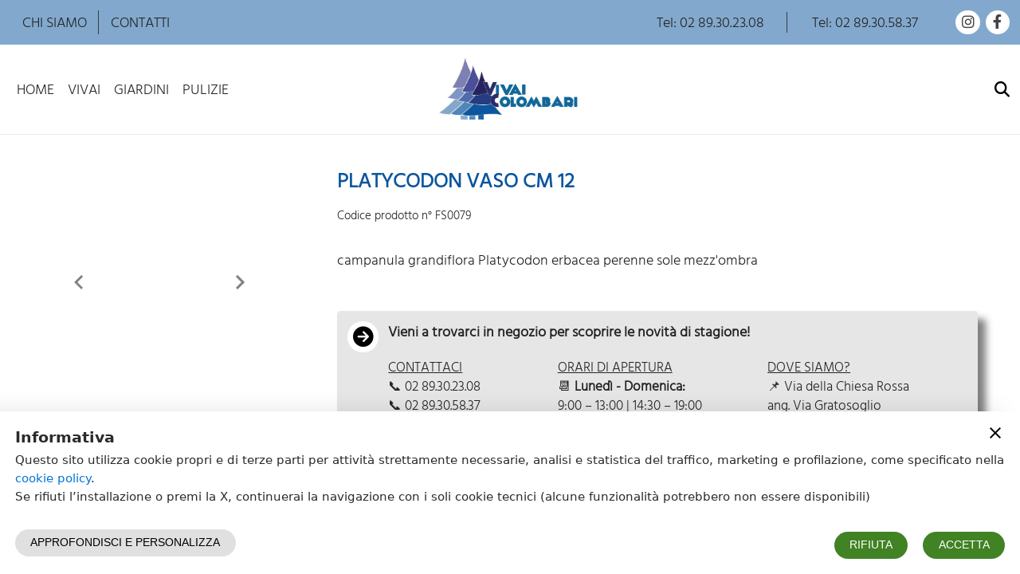

--- FILE ---
content_type: application/x-javascript
request_url: https://www.giardinicolombari.com/ab2a48bb0ac1ad331a6f.js
body_size: 29749
content:
(window.webpackJsonp=window.webpackJsonp||[]).push([[13],{65:function(e,t,i){"use strict";i.r(t);var a=i(0),r=i(1),s=i(3),n=i(17),o=i(11),l=i(19),c=i(13),d=i(24),p=i(14),h=i(10),u={en:{open_document:"Open the document",order_id:"Order ID",transaction_approval_code:"Transaction approval code",response_message:"Response message",response_code:"Response code",transaction_id:"Transaction ID",transaction_date:"Transaction date",amount:"Amount",transaction_reference_id:"Transaction reference ID",msu_success_text:"You've successfully made the payment - your credit card account is in charge of ",msu_error_text:"Payment failed - Your payment card account is not debited. The most common cause is an incorrect card number, expiration date, or security code.",klarna_success_text:"You've successfully made the payment - your credit card account is in charge of ",klarna_error_text:"Payment failed - Your payment card account is not debited. The most common cause is an incorrect card number, expiration date, or security code.",monetaWeb_success_text:"Thank you! <br> Order completed successfully. <br> Soon you will receive a confirmation email at the indicated address.",monetaWeb_error_text:"Payment failed - Your payment card account is not debited. The most common cause is an incorrect card number, expiration date, or security code.",paypal_success_text:"Thank you! <br> Order completed successfully. <br> Soon you will receive a confirmation email at the indicated address.",paypalPayLater_success_text:"Thank you! <br> Order completed successfully. <br> Soon you will receive a confirmation email at the indicated address.",paypalPayLater_error_text:"Payment failed - Your payment card account is not debited. The most common cause is an incorrect card number, expiration date, or security code.",paypal_error_text:"Payment failed - Your payment card account is not debited. The most common cause is an incorrect card number, expiration date, or security code.",nexiXpay_success_text:"Thank you! <br> Order completed successfully. <br> Soon you will receive a confirmation email at the indicated address.",nexiXpay_error_text:"Payment failed - Your payment card account is not debited. The most common cause is an incorrect card number, expiration date, or security code.",nexiXpayMybank_success_text:"Thank you! <br> Order completed successfully. <br> Soon you will receive a confirmation email at the indicated address.",nexiXpayMybank_error_text:"Payment failed - Your payment card account is not debited. The most common cause is an incorrect card number, expiration date, or security code.",nexiXpayPaypal_success_text:"Thank you! <br> Order completed successfully. <br> Soon you will receive a confirmation email at the indicated address.",nexiXpayPaypal_error_text:"Payment failed - Your payment card account is not debited. The most common cause is an incorrect card number, expiration date, or security code.",nexiXpayWeb_success_text:"Thank you! <br> Order completed successfully. <br> Soon you will receive a confirmation email at the indicated address.",nexiXpayWeb_error_text:"Payment failed - Your payment card account is not debited. The most common cause is an incorrect card number, expiration date, or security code.",nexiXpayAmazonpay_success_text:"Thank you! <br> Order completed successfully. <br> Soon you will receive a confirmation email at the indicated address.",nexiXpayAmazonpay_error_text:"Payment failed - Your payment card account is not debited. The most common cause is an incorrect card number, expiration date, or security code.",nexiXpayGooglepay_success_text:"Thank you! <br> Order completed successfully. <br> Soon you will receive a confirmation email at the indicated address.",nexiXpayGooglepay_error_text:"Payment failed - Your payment card account is not debited. The most common cause is an incorrect card number, expiration date, or security code.",nexiXpayApplepay_success_text:"Thank you! <br> Order completed successfully. <br> Soon you will receive a confirmation email at the indicated address.",nexiXpayApplepay_error_text:"Payment failed - Your payment card account is not debited. The most common cause is an incorrect card number, expiration date, or security code.",nexiXpayBancomatpay_success_text:"Thank you! <br> Order completed successfully. <br> Soon you will receive a confirmation email at the indicated address.",nexiXpayBancomatpay_error_text:"Payment failed - Your payment card account is not debited. The most common cause is an incorrect card number, expiration date, or security code.",proInvoice_text:"Thank you! <br> Order completed successfully. <br> Soon you will receive a confirmation email at the indicated address.",customPayment_text:"Thank you! <br> Order completed successfully. <br> Soon you will receive a confirmation email at the indicated address.",paymentSlip_text:"Thank you! <br> Order completed successfully. <br> Soon you will receive a confirmation email at the indicated address.",wireTransfer_text:"Thank you! <br> Order completed successfully. <br> Soon you will receive a confirmation email at the indicated address.",transferOrder_text:"Thank you! <br> Order completed successfully. <br> Soon you will receive a confirmation email at the indicated address.",bankAccount_text:"Thank you! <br> Order completed successfully. <br> Soon you will receive a confirmation email at the indicated address.",payInStore_text:'<b>Thank you !</b><br>Order completed successfully.<br>You will soon receive a confirmation email at the address indicated.<br><b>ATTENTION!</b> We remind you that, if you have selected "Pay in store" as the payment method, you will need to go to the store to pay for your order.',cashOnDelivery_text:"Thank you! <br> Order completed successfully. <br> Soon you will receive a confirmation email at the indicated address.",requestContact_text:"Thank you! <br> Order completed successfully. <br> Soon you will receive a confirmation email at the indicated address.",requestQuote_text:"Thank you! <br> Order completed successfully. <br> Soon you will receive a confirmation email at the indicated address.",monetaWebPaypal_success_text:"Thank you! <br> Order completed successfully. <br> Soon you will receive a confirmation email at the indicated address.",monetaWebPaypal_error_text:"Payment failed - Your payment card account is not debited. The most common cause is an incorrect card number, expiration date, or security code.",transaction_information:"Transaction information",bayer_data_title:"Kupac",name_and_surname:"Name and surname",email:"Email",address:"Address",order_details_title:"Order details",order_number:"Order number",merchant_title:"Merchant data",merchant:"Merchant",merchant_address:"Address",merchant_bank:"Bank",merchant_account_number:"Bank account",no_bayer_data:"The data about buyer are missing","product-r-br":"Product number","product-code":"Product ID","product-title":"Product","product-quantity":"Quantity","product-price":"Price","product-tax":"Tax","product-total-price":"Total price","product-delivery":"Delivery price","total-for-payment":"Total price",payment_invalid_order_status:"Order has already been processed"},it:{open_document:"Apri il documento",order_id:"ID Ordine",transaction_approval_code:"Codice approvazione transazione",response_message:"Descrizione risposta",response_code:"Codice di risposta",transaction_id:"ID Transazione",transaction_date:"Data Transazione",amount:"Importo",transaction_reference_id:"Codice riferimento transazione",msu_success_text:"Descrizione transazione MSU avvenuta con successo",msu_error_text:"Descrizione transazione MSU errore",klarna_success_text:"Descrizione transazione Klarna avvenuta con successo",klarna_error_text:"Descrizione transazione Klarna errore",monetaWeb_success_text:"Grazie!<br> Ordine completato con successo.<br> A breve riceverai una mail di conferma all'indirizzo indicato.",monetaWeb_error_text:"Testo errore Monetaweb",paypal_success_text:"Grazie!<br> Ordine completato con successo.<br> A breve riceverai una mail di conferma all'indirizzo indicato.",paypalPayLater_success_text:"Grazie!<br> Ordine completato con successo.<br> A breve riceverai una mail di conferma all'indirizzo indicato.",paypalPayLater_error_text:"Testo errore Paypal",paypal_error_text:"Testo errore Paypal",nexiXpay_success_text:"Grazie!<br> Ordine completato con successo.<br> A breve riceverai una mail di conferma all'indirizzo indicato.",nexiXpay_error_text:"Testo errore Nexi Xpay",nexiXpayMybank_success_text:"Grazie!<br> Ordine completato con successo.<br> A breve riceverai una mail di conferma all'indirizzo indicato.",nexiXpayMybank_error_text:"Testo errore Nexi Xpay",nexiXpayPaypal_success_text:"Grazie!<br> Ordine completato con successo.<br> A breve riceverai una mail di conferma all'indirizzo indicato.",nexiXpayPaypal_error_text:"Testo errore Nexi Xpay",nexiXpayWeb_success_text:"Grazie!<br> Ordine completato con successo.<br> A breve riceverai una mail di conferma all'indirizzo indicato.",nexiXpayWeb_error_text:"Testo errore Nexi Xpay",nexiXpayAmazonpay_success_text:"Grazie!<br> Ordine completato con successo.<br> A breve riceverai una mail di conferma all'indirizzo indicato.",nexiXpayAmazonpay_error_text:"Testo errore Nexi Xpay",nexiXpayGooglepay_success_text:"Grazie!<br> Ordine completato con successo.<br> A breve riceverai una mail di conferma all'indirizzo indicato.",nexiXpayGooglepay_error_text:"Testo errore Nexi Xpay",nexiXpayApplepay_success_text:"Grazie!<br> Ordine completato con successo.<br> A breve riceverai una mail di conferma all'indirizzo indicato.",nexiXpayApplepay_error_text:"Testo errore Nexi Xpay",nexiXpayBancomatpay_success_text:"Grazie!<br> Ordine completato con successo.<br> A breve riceverai una mail di conferma all'indirizzo indicato.",nexiXpayBancomatpay_error_text:"Testo errore Nexi Xpay",proInvoice_text:"Grazie!<br> Ordine completato con successo.<br> A breve riceverai una mail di conferma all'indirizzo indicato.",customPayment_text:"Grazie!<br> Ordine completato con successo.<br> A breve riceverai una mail di conferma all'indirizzo indicato.",paymentSlip_text:"Grazie!<br> Ordine completato con successo.<br> A breve riceverai una mail di conferma all'indirizzo indicato.",wireTransfer_text:"Grazie!<br> Ordine completato con successo.<br> A breve riceverai una mail di conferma all'indirizzo indicato.",transferOrder_text:"Grazie!<br> Ordine completato con successo.<br> A breve riceverai una mail di conferma all'indirizzo indicato.",bankAccount_text:"Grazie!<br> Ordine completato con successo.<br> A breve riceverai una mail di conferma all'indirizzo indicato.",payInStore_text:"<b>Grazie!</b><br>Ordine completato con successo.<br>A breve riceverai una mail di conferma all'indirizzo indicato.<br><b>ATTENZIONE!</b> Ricordiamo che, se hai selezionato come modalità di pagamento “Paga in negozio”, dovrai recarti in negozio per effettuare il pagamento del tuo ordine.",cashOnDelivery_text:"Grazie!<br> Ordine completato con successo.<br> A breve riceverai una mail di conferma all'indirizzo indicato.",requestContact_text:"Grazie!<br> Ordine completato con successo.<br> A breve riceverai una mail di conferma all'indirizzo indicato.",requestQuote_text:"Grazie!<br> Ordine completato con successo.<br> A breve riceverai una mail di conferma all'indirizzo indicato.",monetaWebPaypal_success_text:"Grazie!<br> Ordine completato con successo.<br> A breve riceverai una mail di conferma all'indirizzo indicato.",monetaWebPaypal_error_text:"Testo errore pagamento Paypal (circuito Monetaweb)",transaction_information:"Info transazione",bayer_data_title:"Dati acquirente",name_and_surname:"Nome e cognome",email:"Email",address:"Indirizzo",order_details_title:"Dati ordine",order_number:"Numero ordine",merchant_title:"Dati venditore",merchant:"Venditore",merchant_address:"Indirizzo",merchant_bank:"Banca",merchant_account_number:"Numero conto",no_bayer_data:"Dati acquirente mancanti","product-r-br":"Numero prodotto","product-code":"Codice prodotto","product-title":"Prodotto","product-quantity":"Quantità","product-price":"Prezzo","product-tax":"IVA","product-total-price":"Costo totale prodotto","product-delivery":"Costi di spedizione","total-for-payment":"Totale per il pagamento",payment_invalid_order_status:"L'ordine è già stato processato"},sr:{open_document:"Otvorite dokument",order_id:"Broj narudžbine",transaction_approval_code:"Autorizacioni kod transakcije",response_message:"Status transakcije",response_code:"Šifra odgovora",transaction_id:"Broj transakcije",transaction_date:"Datum transakcije",amount:"Iznos transakcije",transaction_reference_id:"Referentni ID transakcije",msu_success_text:"Uspešno ste izvršili plaćanje – račun Vaše platne kartice je zadužen za ",msu_error_text:"Plaćanje neuspešno – račun Vaše platne kartice nije zadužen. Najčešći uzrok je pogrešno unet broj kartice, datum isteka ili sigurnosni kod. Pokušajte ponovo, a u slučaju uzastopnih grešaka pozovite Vašu banku.",klarna_success_text:"Uspešno ste izvršili plaćanje – račun Vaše platne kartice je zadužen za ",klarna_error_text:"Plaćanje neuspešno – račun Vaše platne kartice nije zadužen. Najčešći uzrok je pogrešno unet broj kartice, datum isteka ili sigurnosni kod. Pokušajte ponovo, a u slučaju uzastopnih grešaka pozovite Vašu banku.",monetaWeb_success_text:"Hvala Vam! <br> Narudžbina je uspešno završena. <br> Uskoro ćete dobiti e-mail sa potvrdom narudžbine.",monetaWeb_error_text:"Plaćanje neuspešno – račun Vaše platne kartice nije zadužen.",paypal_success_text:"Hvala Vam! <br> Narudžbina je uspešno završena. <br> Uskoro ćete dobiti e-mail sa potvrdom narudžbine.",paypalPayLater_success_text:"Hvala Vam! <br> Narudžbina je uspešno završena. <br> Uskoro ćete dobiti e-mail sa potvrdom narudžbine.",paypalPayLater_error_text:"Plaćanje neuspešno – račun Vaše platne kartice nije zadužen.",paypal_error_text:"Plaćanje neuspešno – račun Vaše platne kartice nije zadužen.",nexiXpay_success_text:"Hvala Vam! <br> Narudžbina je uspešno završena. <br> Uskoro ćete dobiti e-mail sa potvrdom narudžbine.",nexiXpay_error_text:"Plaćanje neuspešno – račun Vaše platne kartice nije zadužen.",nexiXpayMybank_success_text:"Hvala Vam! <br> Narudžbina je uspešno završena. <br> Uskoro ćete dobiti e-mail sa potvrdom narudžbine.",nexiXpayMybank_error_text:"Plaćanje neuspešno – račun Vaše platne kartice nije zadužen.",nexiXpayPaypal_success_text:"Hvala Vam! <br> Narudžbina je uspešno završena. <br> Uskoro ćete dobiti e-mail sa potvrdom narudžbine.",nexiXpayPaypal_error_text:"Plaćanje neuspešno – račun Vaše platne kartice nije zadužen.",nexiXpayWeb_success_text:"Hvala Vam! <br> Narudžbina je uspešno završena. <br> Uskoro ćete dobiti e-mail sa potvrdom narudžbine.",nexiXpayWeb_error_text:"Plaćanje neuspešno – račun Vaše platne kartice nije zadužen.",nexiXpayAmazonpay_success_text:"Hvala Vam! <br> Narudžbina je uspešno završena. <br> Uskoro ćete dobiti e-mail sa potvrdom narudžbine.",nexiXpayAmazonpay_error_text:"Plaćanje neuspešno – račun Vaše platne kartice nije zadužen.",nexiXpayGooglepay_success_text:"Hvala Vam! <br> Narudžbina je uspešno završena. <br> Uskoro ćete dobiti e-mail sa potvrdom narudžbine.",nexiXpayGooglepay_error_text:"Plaćanje neuspešno – račun Vaše platne kartice nije zadužen.",nexiXpayApplepay_success_text:"Hvala Vam! <br> Narudžbina je uspešno završena. <br> Uskoro ćete dobiti e-mail sa potvrdom narudžbine.",nexiXpayApplepay_error_text:"Plaćanje neuspešno – račun Vaše platne kartice nije zadužen.",nexiXpayBancomatpay_success_text:"Hvala Vam! <br> Narudžbina je uspešno završena. <br> Uskoro ćete dobiti e-mail sa potvrdom narudžbine.",nexiXpayBancomatpay_error_text:"Plaćanje neuspešno – račun Vaše platne kartice nije zadužen.",proInvoice_text:"Hvala Vam! <br> Narudžbina je uspešno završena. <br> Uskoro ćete dobiti e-mail sa potvrdom narudžbine.",customPayment_text:"Hvala Vam! <br> Narudžbina je uspešno završena. <br> Uskoro ćete dobiti e-mail sa potvrdom narudžbine.",paymentSlip_text:"Hvala Vam! <br> Narudžbina je uspešno završena. <br> Uskoro ćete dobiti e-mail sa potvrdom narudžbine.",wireTransfer_text:"Hvala Vam! <br> Narudžbina je uspešno završena. <br> Uskoro ćete dobiti e-mail sa potvrdom narudžbine.",transferOrder_text:"Hvala Vam! <br> Narudžbina je uspešno završena. <br> Uskoro ćete dobiti e-mail sa potvrdom narudžbine.",bankAccount_text:"Hvala Vam! <br> Narudžbina je uspešno završena. <br> Uskoro ćete dobiti e-mail sa potvrdom narudžbine.",payInStore_text:"<b>Hvala!</b><br>Porudžbina je uspešno završena.<br>Uskoro ćete na Vaš email dobiti poruku sa potvrdom porudžbenice.<br><b>PAŽNJA!</b> Podsećamo Vas da ćete, ako ste kao način plaćanja izabrali „Plati u prodavnici“, morati da odete u prodavnicu da biste platili porudžbinu.",cashOnDelivery_text:"Hvala Vam! <br> Narudžbina je uspešno završena. <br> Uskoro ćete dobiti e-mail sa potvrdom narudžbine.",requestContact_text:"Hvala Vam! <br> Narudžbina je uspešno završena. <br> Uskoro ćete dobiti e-mail sa potvrdom narudžbine.",requestQuote_text:"Hvala Vam! <br> Narudžbina je uspešno završena. <br> Uskoro ćete dobiti e-mail sa potvrdom narudžbine.",monetaWebPaypal_success_text:"Hvala Vam! <br> Narudžbina je uspešno završena. <br> Uskoro ćete dobiti e-mail sa potvrdom narudžbine.",monetaWebPaypal_error_text:"Plaćanje neuspešno – račun Vaše platne kartice nije zadužen. Najčešći uzrok je pogrešno unet broj kartice, datum isteka ili sigurnosni kod. Pokušajte ponovo, a u slučaju uzastopnih grešaka pozovite Vašu banku.",transaction_information:"Podaci o transakciji",bayer_data_title:"Kupac",name_and_surname:"Ime i prezime",email:"Email",address:"Adresa",order_details_title:"Podaci o narudžbini",order_number:"Broj porudžbine",merchant_title:"Trgovac",merchant:"Naziv",merchant_address:"Adresa",merchant_bank:"Banka",merchant_account_number:"Broj računa",no_bayer_data:"Podaci o kupcu ne postoje","product-r-br":"Broj proizvoda","product-code":"Šifra","product-title":"Opis","product-quantity":"Količina","product-price":"Cena","product-tax":"PDV","product-total-price":"Ukupno","product-delivery":"Dostava","total-for-payment":"Ukupno za uplatu",payment_invalid_order_status:"Narudžbina je već obrađena."},es:{open_document:"abrir el documento",order_id:"Solicitar ID",transaction_approval_code:"Código de aprobación de transacción",response_message:"Descripción de la respuesta",response_code:"Código de respuesta",transaction_id:"ID de transacción",transaction_date:"Fecha de Transacción",amount:"Cantidad",transaction_reference_id:"Código de referencia de transacción",msu_success_text:"Descripción de la transacción MSU exitosa",msu_error_text:"Error en la descripción de la transacción MSU",klarna_success_text:"Descripción de la transacción exitosa de Klarna",klarna_error_text:"Error en la descripción de la transacción de Klarna",monetaWeb_success_text:"¡Gracias!<br> Pedido completado con éxito.<br> En breve recibirás un correo electrónico de confirmación en la dirección indicada.",monetaWeb_error_text:"Texto de error de Monetaweb",paypal_success_text:"¡Gracias!<br> Pedido completado con éxito.<br> En breve recibirás un correo electrónico de confirmación en la dirección indicada.",paypalPayLater_success_text:"¡Gracias!<br> Pedido completado con éxito.<br> En breve recibirás un correo electrónico de confirmación en la dirección indicada.",paypalPayLater_error_text:"Texto de error de Paypal",paypal_error_text:"Texto de error de Paypal",nexiXpay_success_text:"¡Gracias!<br> Pedido completado con éxito.<br> En breve recibirás un correo electrónico de confirmación en la dirección indicada.",nexiXpay_error_text:"Texto de error de Nexi Xpay",nexiXpayMybank_success_text:"¡Gracias!<br> Pedido completado con éxito.<br> En breve recibirás un correo electrónico de confirmación en la dirección indicada.",nexiXpayMybank_error_text:"Texto de error de Nexi Xpay",nexiXpayPaypal_success_text:"¡Gracias!<br> Pedido completado con éxito.<br> En breve recibirás un correo electrónico de confirmación en la dirección indicada.",nexiXpayPaypal_error_text:"Texto de error de Nexi Xpay",nexiXpayWeb_success_text:"¡Gracias!<br> Pedido completado con éxito.<br> En breve recibirás un correo electrónico de confirmación en la dirección indicada.",nexiXpayWeb_error_text:"Texto de error de Nexi Xpay",nexiXpayAmazonpay_success_text:"¡Gracias!<br> Pedido completado con éxito.<br> En breve recibirás un correo electrónico de confirmación en la dirección indicada.",nexiXpayAmazonpay_error_text:"Texto de error de Nexi Xpay",nexiXpayGooglepay_success_text:"¡Gracias!<br> Pedido completado con éxito.<br> En breve recibirás un correo electrónico de confirmación en la dirección indicada.",nexiXpayGooglepay_error_text:"Texto de error de Nexi Xpay",nexiXpayApplepay_success_text:"¡Gracias!<br> Pedido completado con éxito.<br> En breve recibirás un correo electrónico de confirmación en la dirección indicada.",nexiXpayApplepay_error_text:"Texto de error de Nexi Xpay",nexiXpayBancomatpay_success_text:"¡Gracias!<br> Pedido completado con éxito.<br> En breve recibirás un correo electrónico de confirmación en la dirección indicada.",nexiXpayBancomatpay_error_text:"Texto de error de Nexi Xpay",proInvoice_text:"¡Gracias!<br> Pedido completado con éxito.<br> En breve recibirás un correo electrónico de confirmación en la dirección indicada.",customPayment_text:"¡Gracias!<br> Pedido completado con éxito.<br> En breve recibirás un correo electrónico de confirmación en la dirección indicada.",paymentSlip_text:"¡Gracias!<br> Pedido completado con éxito.<br> En breve recibirás un correo electrónico de confirmación en la dirección indicada.",wireTransfer_text:"¡Gracias!<br> Pedido completado con éxito.<br> En breve recibirás un correo electrónico de confirmación en la dirección indicada.",transferOrder_text:"¡Gracias!<br> Pedido completado con éxito.<br> En breve recibirás un correo electrónico de confirmación en la dirección indicada.",bankAccount_text:"¡Gracias!<br> Pedido completado con éxito.<br> En breve recibirás un correo electrónico de confirmación en la dirección indicada.",payInStore_text:'<b>¡Gracias!</b><br>Pedido completado con éxito.<br>En breve recibirás un email de confirmación en la dirección indicada.<br><b>¡ATENCIÓN!</b> Te recordamos que, si que hayas seleccionado como método de pago "Pago en tienda", tendrás que acudir a la tienda para pagar tu pedido.',cashOnDelivery_text:"¡Gracias!<br> Pedido completado con éxito.<br> En breve recibirás un correo electrónico de confirmación en la dirección indicada.",requestContact_text:"¡Gracias!<br> Pedido completado con éxito.<br> En breve recibirás un correo electrónico de confirmación en la dirección indicada.",requestQuote_text:"¡Gracias!<br> Pedido completado con éxito.<br> En breve recibirás un correo electrónico de confirmación en la dirección indicada.",monetaWebPaypal_success_text:"¡Gracias!<br> Pedido completado con éxito.<br> En breve recibirás un correo electrónico de confirmación en la dirección indicada.",monetaWebPaypal_error_text:"Texto de error de pago de Paypal (circuito Monetaweb)",transaction_information:"Información de la transacción",bayer_data_title:"Datos del comprador",name_and_surname:"Nombre y apellido",email:"Correo electrónico",address:"DIRECCIÓN",order_details_title:"Datos de los pedidos",order_number:"Número de orden",merchant_title:"Datos del vendedor",merchant:"vendedor",merchant_address:"DIRECCIÓN",merchant_bank:"Banco",merchant_account_number:"Número de cuenta",no_bayer_data:"Faltan datos del comprador","product-r-br":"Número de producto","product-code":"Código de producto","product-title":"Producto","product-quantity":"Cantidad","product-price":"Precio","product-tax":"IVA","product-total-price":"Costo total del producto","product-delivery":"Costo de envío","total-for-payment":"Total por pago",payment_invalid_order_status:"El pedido ya ha sido procesado."},de:{open_document:"Öffnen Sie das Dokument",order_id:"Auftragsnummer",transaction_approval_code:"Transaktionsgenehmigungscode",response_message:"Antwortbeschreibung",response_code:"Antwortcode",transaction_id:"Transaktions-ID",transaction_date:"Transaktionsdatum",amount:"Menge",transaction_reference_id:"Transaktionsreferenzcode",msu_success_text:"Beschreibung der erfolgreichen MSU-Transaktion",msu_error_text:"Fehler in der MSU-Transaktionsbeschreibung",klarna_success_text:"Beschreibung der erfolgreichen Klarna-Transaktion",klarna_error_text:"Fehler in der Klarna-Transaktionsbeschreibung",monetaWeb_success_text:"Vielen Dank!<br>Bestellung erfolgreich abgeschlossen.<br>Sie erhalten in Kürze eine Bestätigungs-E-Mail an die angegebene Adresse.",monetaWeb_error_text:"Monetaweb-Fehlertext",paypal_success_text:"Vielen Dank!<br>Bestellung erfolgreich abgeschlossen.<br>Sie erhalten in Kürze eine Bestätigungs-E-Mail an die angegebene Adresse.",paypalPayLater_success_text:"Vielen Dank!<br>Bestellung erfolgreich abgeschlossen.<br>Sie erhalten in Kürze eine Bestätigungs-E-Mail an die angegebene Adresse.",paypalPayLater_error_text:"Paypal-Fehlertext",paypal_error_text:"Paypal-Fehlertext",nexiXpay_success_text:"Vielen Dank!<br>Bestellung erfolgreich abgeschlossen.<br>Sie erhalten in Kürze eine Bestätigungs-E-Mail an die angegebene Adresse.",nexiXpay_error_text:"Nexi Xpay-Fehlertext",nexiXpayMybank_success_text:"Vielen Dank!<br>Bestellung erfolgreich abgeschlossen.<br>Sie erhalten in Kürze eine Bestätigungs-E-Mail an die angegebene Adresse.",nexiXpayMybank_error_text:"Nexi Xpay-Fehlertext",nexiXpayPaypal_success_text:"Vielen Dank!<br>Bestellung erfolgreich abgeschlossen.<br>Sie erhalten in Kürze eine Bestätigungs-E-Mail an die angegebene Adresse.",nexiXpayPaypal_error_text:"Nexi Xpay-Fehlertext",nexiXpayWeb_success_text:"Vielen Dank!<br>Bestellung erfolgreich abgeschlossen.<br>Sie erhalten in Kürze eine Bestätigungs-E-Mail an die angegebene Adresse.",nexiXpayWeb_error_text:"Nexi Xpay-Fehlertext",nexiXpayAmazonpay_success_text:"Vielen Dank!<br>Bestellung erfolgreich abgeschlossen.<br>Sie erhalten in Kürze eine Bestätigungs-E-Mail an die angegebene Adresse.",nexiXpayAmazonpay_error_text:"Nexi Xpay-Fehlertext",nexiXpayGooglepay_success_text:"Vielen Dank!<br>Bestellung erfolgreich abgeschlossen.<br>Sie erhalten in Kürze eine Bestätigungs-E-Mail an die angegebene Adresse.",nexiXpayGooglepay_error_text:"Nexi Xpay-Fehlertext",nexiXpayApplepay_success_text:"Vielen Dank!<br>Bestellung erfolgreich abgeschlossen.<br>Sie erhalten in Kürze eine Bestätigungs-E-Mail an die angegebene Adresse.",nexiXpayApplepay_error_text:"Nexi Xpay-Fehlertext",nexiXpayBancomatpay_success_text:"Vielen Dank!<br>Bestellung erfolgreich abgeschlossen.<br>Sie erhalten in Kürze eine Bestätigungs-E-Mail an die angegebene Adresse.",nexiXpayBancomatpay_error_text:"Nexi Xpay-Fehlertext",proInvoice_text:"Vielen Dank!<br>Bestellung erfolgreich abgeschlossen.<br>Sie erhalten in Kürze eine Bestätigungs-E-Mail an die angegebene Adresse.",customPayment_text:"Vielen Dank!<br>Bestellung erfolgreich abgeschlossen.<br>Sie erhalten in Kürze eine Bestätigungs-E-Mail an die angegebene Adresse.",paymentSlip_text:"Vielen Dank!<br>Bestellung erfolgreich abgeschlossen.<br>Sie erhalten in Kürze eine Bestätigungs-E-Mail an die angegebene Adresse.",wireTransfer_text:"Vielen Dank!<br>Bestellung erfolgreich abgeschlossen.<br>Sie erhalten in Kürze eine Bestätigungs-E-Mail an die angegebene Adresse.",transferOrder_text:"Vielen Dank!<br>Bestellung erfolgreich abgeschlossen.<br>Sie erhalten in Kürze eine Bestätigungs-E-Mail an die angegebene Adresse.",bankAccount_text:"Vielen Dank!<br>Bestellung erfolgreich abgeschlossen.<br>Sie erhalten in Kürze eine Bestätigungs-E-Mail an die angegebene Adresse.",payInStore_text:"<b>Vielen Dank!</b><br>Bestellung erfolgreich abgeschlossen.<br>Sie erhalten in Kürze eine Bestätigungs-E-Mail an die angegebene Adresse.<br><b>ACHTUNG!</b> Wir erinnern Sie daran, wenn Wenn Sie als Zahlungsmethode „Im Laden bezahlen“ ausgewählt haben, müssen Sie zum Laden gehen, um Ihre Bestellung zu bezahlen.",cashOnDelivery_text:"Vielen Dank!<br>Bestellung erfolgreich abgeschlossen.<br>Sie erhalten in Kürze eine Bestätigungs-E-Mail an die angegebene Adresse.",requestContact_text:"Vielen Dank!<br>Bestellung erfolgreich abgeschlossen.<br>Sie erhalten in Kürze eine Bestätigungs-E-Mail an die angegebene Adresse.",requestQuote_text:"Vielen Dank!<br>Bestellung erfolgreich abgeschlossen.<br>Sie erhalten in Kürze eine Bestätigungs-E-Mail an die angegebene Adresse.",monetaWebPaypal_success_text:"Vielen Dank!<br>Bestellung erfolgreich abgeschlossen.<br>Sie erhalten in Kürze eine Bestätigungs-E-Mail an die angegebene Adresse.",monetaWebPaypal_error_text:"Fehlertext bei Paypal-Zahlung (Monetaweb-Schaltung)",transaction_information:"Transaktionsinformationen",bayer_data_title:"Käuferdaten",name_and_surname:"Name und Nachname",email:"Email",address:"Adresse",order_details_title:"Bestelldaten",order_number:"Bestellnummer",merchant_title:"Verkäuferdaten",merchant:"Verkäufer",merchant_address:"Adresse",merchant_bank:"Bank",merchant_account_number:"Accountnummer",no_bayer_data:"Fehlende Käuferdaten","product-r-br":"Produktnummer","product-code":"Produktcode","product-title":"Produkt","product-quantity":"Menge","product-price":"Preis","product-tax":"MwSt","product-total-price":"Gesamtproduktkosten","product-delivery":"Versandkosten","total-for-payment":"Gesamtbetrag zur Zahlung",payment_invalid_order_status:"Die Bestellung wurde bereits bearbeitet"},fr:{open_document:"Ouvrir le document",order_id:"numéro de commande",transaction_approval_code:"Code d'approbation de la transaction",response_message:"Description de la réponse",response_code:"Code de réponse",transaction_id:"identifiant de transaction",transaction_date:"Date de la transaction",amount:"Montant",transaction_reference_id:"Code de référence de la transaction",msu_success_text:"Description d'une transaction MSU réussie",msu_error_text:"Description de la transaction MSU d'erreur",klarna_success_text:"Description de la transaction Klarna réussie",klarna_error_text:"Erreur de description de la transaction Klarna",monetaWeb_success_text:"Merci !<br> Commande terminée avec succès.<br> Vous recevrez prochainement un e-mail de confirmation à l'adresse indiquée.",monetaWeb_error_text:"Texte d'erreur Monetaweb",paypal_success_text:"Merci !<br> Commande terminée avec succès.<br> Vous recevrez prochainement un e-mail de confirmation à l'adresse indiquée.",paypalPayLater_success_text:"Merci !<br> Commande terminée avec succès.<br> Vous recevrez prochainement un e-mail de confirmation à l'adresse indiquée.",paypalPayLater_error_text:"Texte d'erreur Paypal",paypal_error_text:"Texte d'erreur Paypal",nexiXpay_success_text:"Merci !<br> Commande terminée avec succès.<br> Vous recevrez prochainement un e-mail de confirmation à l'adresse indiquée.",nexiXpay_error_text:"Texte d'erreur Nexi Xpay",nexiXpayMybank_success_text:"Merci !<br> Commande terminée avec succès.<br> Vous recevrez prochainement un e-mail de confirmation à l'adresse indiquée.",nexiXpayMybank_error_text:"Texte d'erreur Nexi Xpay",nexiXpayPaypal_success_text:"Merci !<br> Commande terminée avec succès.<br> Vous recevrez prochainement un e-mail de confirmation à l'adresse indiquée.",nexiXpayPaypal_error_text:"Texte d'erreur Nexi Xpay",nexiXpayWeb_success_text:"Merci !<br> Commande terminée avec succès.<br> Vous recevrez prochainement un e-mail de confirmation à l'adresse indiquée.",nexiXpayWeb_error_text:"Texte d'erreur Nexi Xpay",nexiXpayAmazonpay_success_text:"Merci !<br> Commande terminée avec succès.<br> Vous recevrez prochainement un e-mail de confirmation à l'adresse indiquée.",nexiXpayAmazonpay_error_text:"Texte d'erreur Nexi Xpay",nexiXpayGooglepay_success_text:"Merci !<br> Commande terminée avec succès.<br> Vous recevrez prochainement un e-mail de confirmation à l'adresse indiquée.",nexiXpayGooglepay_error_text:"Texte d'erreur Nexi Xpay",nexiXpayApplepay_success_text:"Merci !<br> Commande terminée avec succès.<br> Vous recevrez prochainement un e-mail de confirmation à l'adresse indiquée.",nexiXpayApplepay_error_text:"Texte d'erreur Nexi Xpay",nexiXpayBancomatpay_success_text:"Merci !<br> Commande terminée avec succès.<br> Vous recevrez prochainement un e-mail de confirmation à l'adresse indiquée.",nexiXpayBancomatpay_error_text:"Texte d'erreur Nexi Xpay",proInvoice_text:"Merci !<br> Commande terminée avec succès.<br> Vous recevrez prochainement un e-mail de confirmation à l'adresse indiquée.",customPayment_text:"Merci !<br> Commande terminée avec succès.<br> Vous recevrez prochainement un e-mail de confirmation à l'adresse indiquée.",paymentSlip_text:"Merci !<br> Commande terminée avec succès.<br> Vous recevrez prochainement un e-mail de confirmation à l'adresse indiquée.",wireTransfer_text:"Merci !<br> Commande terminée avec succès.<br> Vous recevrez prochainement un e-mail de confirmation à l'adresse indiquée.",transferOrder_text:"Merci !<br> Commande terminée avec succès.<br> Vous recevrez prochainement un e-mail de confirmation à l'adresse indiquée.",bankAccount_text:"Merci !<br> Commande terminée avec succès.<br> Vous recevrez prochainement un e-mail de confirmation à l'adresse indiquée.",payInStore_text:"<b>Merci !</b><br>Commande finalisée avec succès.<br>Vous recevrez prochainement un email de confirmation à l'adresse indiquée.<br><b>ATTENTION !</b> Nous vous rappelons que, si vous avez sélectionné comme mode de paiement « Payer en magasin », vous devrez vous rendre en magasin pour régler votre commande.",cashOnDelivery_text:"Merci !<br> Commande terminée avec succès.<br> Vous recevrez prochainement un e-mail de confirmation à l'adresse indiquée.",requestContact_text:"Merci !<br> Commande terminée avec succès.<br> Vous recevrez prochainement un e-mail de confirmation à l'adresse indiquée.",requestQuote_text:"Merci !<br> Commande terminée avec succès.<br> Vous recevrez prochainement un e-mail de confirmation à l'adresse indiquée.",monetaWebPaypal_success_text:"Merci !<br> Commande terminée avec succès.<br> Vous recevrez prochainement un e-mail de confirmation à l'adresse indiquée.",monetaWebPaypal_error_text:"Texte d'erreur de paiement Paypal (circuit Monetaweb)",transaction_information:"Informations sur les transactions",bayer_data_title:"Données de l'acheteur",name_and_surname:"Nom et prénom",email:"E-mail",address:"Adresse",order_details_title:"Données de commande",order_number:"Numéro de commande",merchant_title:"Données du vendeur",merchant:"Vendeur",merchant_address:"Adresse",merchant_bank:"Banque",merchant_account_number:"Numéro de compte",no_bayer_data:"Données d'acheteur manquantes","product-r-br":"Numéro de produit","product-code":"Code produit","product-title":"Produit","product-quantity":"Montant","product-price":"prix","product-tax":"T.V.A.","product-total-price":"Coût total du produit","product-delivery":"Frais de port","total-for-payment":"Total pour le paiement",payment_invalid_order_status:"La commande a déjà été traitée"}},g=i(32);function m(e,t){var i=Object.keys(e);if(Object.getOwnPropertySymbols){var a=Object.getOwnPropertySymbols(e);t&&(a=a.filter((function(t){return Object.getOwnPropertyDescriptor(e,t).enumerable}))),i.push.apply(i,a)}return i}function b(e,t,i){return(t=function(e){var t=function(e,t){if("object"!=typeof e||null===e)return e;var i=e[Symbol.toPrimitive];if(void 0!==i){var a=i.call(e,t||"default");if("object"!=typeof a)return a;throw new TypeError("@@toPrimitive must return a primitive value.")}return("string"===t?String:Number)(e)}(e,"string");return"symbol"==typeof t?t:String(t)}(t))in e?Object.defineProperty(e,t,{value:i,enumerable:!0,configurable:!0,writable:!0}):e[t]=i,e}const y=["ANNULLO","AUTH VOIDED","CANCELED","KO","NOT APPROVED","NOT AUTHENTICATED","SOFT DECLINE","STORNO","VOIDED"];class v extends(Object(c.a)(r.a)){static get styles(){return[s.a,a.b`:host{display:block;position:relative;margin:auto}:host .orderid{display:block;text-align:center;border-top:1px solid rgba(0,0,0,.1)}:host table{width:100%}:host table td,.table th{padding:.75rem;vertical-align:top;border-top:1px solid #dee2e6}:host .list-holder ul{border-bottom:1px solid}:host .list-holder ul li:first-of-type{background-color:#ddd;color:#000}:host .list-group{padding:0}.list-group-item{-webkit-box-align:center;-webkit-align-items:center;-ms-flex-align:center;align-items:center;padding:.75rem 1.25rem;margin-bottom:-1px;background-color:#fff;border:1px solid rgba(0,0,0,.125)}:host .w-40-px{width:40px}:host .w-130-px{width:130px}:host .full-height .full-height-cnt{overflow-y:auto}`]}render(){const e=this.getClass("full-height")?`min-height:calc(100vh - ${(document.querySelector("aps-app").shadowRoot.getElementById("site")||{}).stickyHeaderHeight||0}px);`:"height:100%;";return a.e` <div class="m-auto"> ${"msu"===this.landingState?a.e` <div page-name="msu"> <div style="${this.getStyle("border","radius")} ${this.getStyle("background","success-background")} ${this.getStyle("font","success-font")} ${e}" class="${this.getClass("margin","top-margin","bottom-margin","left-margin","right-margin","padding","top-padding","bottom-padding","left-padding","right-padding","full-height")}"> <div class="full-height-cnt h-100"> <div class="mb-3"> <p class="font-weight-bold"> <span ?hidden="${!this.isSuccessful}">Potvrda</span> <span ?hidden="${this.isSuccessful}">Obaveštenje</span> <span>o plaćanju ${this.localizeDateFormated(((this._order||{}).data||{}).paymentDate,this.language)}</span> </p> <div class="row no-gutters"> <div class="col-12" ?hidden="${!this.isSuccessful}"> <div class="d-inline" id="msuSuccessText"></div> ${((this._order||{}).data||{}).finalCost&&((this._order||{}).data||{}).currency?a.e` <div class="d-inline">&nbsp;${this.localizeCurrency(this._order.data.finalCost,this._order.data.currency)}</div> `:""} </div> <div style="${this.getStyle("border","radius")} ${this.getStyle("background","error-background")} ${this.getStyle("font","error-font")}" class="${this.getClass("margin","top-margin","bottom-margin","left-margin","right-margin","padding","top-padding","bottom-padding","left-padding","right-padding")}"> <div ?hidden="${this.isSuccessful}" id="msuErrorText"></div> </div> </div> </div> <div> <div class="row no-gutters"> <div class="col-6 col-md-12"> <p class="font-weight-bold">${this.localize("bayer_data_title")}</p> <div ?hidden="${!((this._order||{}).data||{}).billing}"> <div>${this.localize("name_and_surname")}: ${(((this._order||{}).data||{}).billing||{}).name} ${(((this._order||{}).data||{}).billing||{}).lastName}</div> <div>${this.localize("email")}: ${(((this._order||{}).data||{}).billing||{}).email}</div> <div>${this.localize("address")}: ${(((this._order||{}).data||{}).billing||{}).address} ${(((this._order||{}).data||{}).billing||{}).zipcode} ${(((this._order||{}).data||{}).shipping||{}).city} ${this.getCountryFromShop(this.__shopState,(((this._order||{}).data||{}).shipping||{}).country)}</div> </div> <div ?hidden="${((this._order||{}).data||{}).billing}"> <div>${this.localize("no_bayer_data")}</div> </div> <p class="font-weight-bold mt-3">${this.localize("order_details_title")}</p> <div>${this.localize("order_number")}: ${((this._order||{}).data||{}).orderid}</div> </div> ${this.__shopState.shop?a.e` <div class="col-6 col-md-12"> <p class="font-weight-bold mt-md-3">${this.localize("merchant_title")}</p> <div>${this.localize("merchant")}: ${this.__shopState.shop.name}</div> <div>${this.localize("merchant_address")}: ${this.__shopState.shop.address} ${this.__shopState.shop.zipcode} ${this.__shopState.shop.city}, ${this.getCountryFromShop(this.__shopState,this.__shopState.shop.country)}</div> <div ?hidden="${!(this.__shopState.shop.bankAccount||{}).bankName}">${this.localize("merchant_bank")}: ${(this.__shopState.shop.bankAccount||{}).bankName}</div> <div ?hidden="${!(this.__shopState.shop.bankAccount||{}).bankAccount}">${this.localize("merchant_account_number")}: ${(this.__shopState.shop.bankAccount||{}).bankAccount}</div> </div> `:""} </div> <div class="list-holder mt-3 mb-3"> <ul class="list-group"> <li class="list-group-item row no-gutters"> <div class="col-auto font-weight-bold"> <div class="w-40-px text-center">${this.localize("product-r-br")}</div> </div> <div class="col font-weight-bold text-center">${this.localize("product-code")}</div> <div class="col font-weight-bold">${this.localize("product-title")}</div> <div class="col-auto font-weight-bold"> <div class="w-130-px text-center"> ${this.localize("product-quantity")} </div> </div> <div class="col font-weight-bold text-center">${this.localize("product-price")}</div> <div class="col font-weight-bold text-center" ?hidden="${(this.__shopState.shop||{}).isVatDisabled}">${this.localize("product-tax")}</div> <div class="col font-weight-bold text-right">${this.localize("product-total-price")}</div> </li> ${(((this._order||{}).data||{}).items||[]).map((e,t)=>a.e` <li class="list-group-item row no-gutters pt-0 pb-0"> <div class="col-auto"> <div class="w-40-px text-center">${this.getIndexNumber(t)}</div> </div> <div class="col text-center">${e.external_productid}</div> <div class="col"> <div>${e.title}</div> ${(this.itemOptionsToArray(e)||[]).map(e=>a.e` <div>${e}</div> `)} </div> <div class="col-auto"> <div class="w-130-px text-center"> ${e.quantity} </div> </div> <div class="col text-center">${this.localizeCurrency(e.amountWithoutTax,this._order.data.currency)}</div> <div class="col text-center" ?hidden="${(this.__shopState.shop||{}).isVatDisabled}">${this.localizeCurrency(e.taxAmount,this._order.data.currency)}</div> <div class="col text-right">${this.localizeCurrency(e.total,this._order.data.currency)}</div> </li> `)} <li class="list-group-item row no-gutters pt-0 pb-0"> <div class="col-12"> <div class="row no-gutters justify-content-end"> <div class="col-auto font-weight-bold">${this.localize("product-delivery")}</div> <div class="col-auto text-right"> <div class="w-130-px"> ${((this._order||{}).data||{}).shippingTotalCost&&((this._order||{}).data||{}).currency?a.e` ${this.localizeCurrency(this._order.data.shippingTotalCost,this._order.data.currency)} `:""} </div> </div> </div> </div> </li> <li class="list-group-item row no-gutters pt-0 pb-0"> <div class="col-12"> <div class="row no-gutters justify-content-end"> <div class="col-auto font-weight-bold">${this.localize("total-for-payment")}</div> <div class="col-auto text-right"> <div class="w-130-px"> ${((this._order||{}).data||{}).finalCost&&((this._order||{}).data||{}).currency?a.e` ${this.localizeCurrency(this._order.data.finalCost,this._order.data.currency)} `:""} </div> </div> </div> </div> </li> <li class="list-group-item row no-gutters pt-0 pb-0 text-right" ?hidden="${!(this.__shopState.shop||{}).isVatDisabled}"> <div class="col-12">${(this.__shopState.shop||{}).vatDisabledText}</div> </li> </ul> </div> <div class="font-weight-bold">${this.localize("transaction_information")}</div> <div ?hidden="${!(this.orderPayment||{}).pgOrderId}">${this.localize("order_id")}: ${(this.orderPayment||{}).pgOrderId}</div> <div ?hidden="${!(this.orderPayment||{}).pgTranApprCode}">${this.localize("transaction_approval_code")}: ${(this.orderPayment||{}).pgTranApprCode}</div> <div>${this.localize("response_message")}: ${(this.orderPayment||{}).responseMsg}</div> <div>${this.localize("response_code")}: ${(this.orderPayment||{}).responseCode}</div> <div ?hidden="${!(this.orderPayment||{}).pgTranId}">${this.localize("transaction_id")}: ${(this.orderPayment||{}).pgTranId}</div> <div ?hidden="${!(this.orderPayment||{}).pgTranDate}">${this.localize("transaction_date")}: ${this.localizeDateFormated((this.orderPayment||{}).pgTranDate,this.language)}</div> ${(this.orderPayment||{}).amount&&((this._order||{}).data||{}).currency?a.e` <div>${this.localize("amount")}: ${this.localizeCurrency(this.orderPayment.amount,this._order.data.currency)}</div> `:""} <div ?hidden="${!(this.orderPayment||{}).pgTranRefId}">${this.localize("transaction_reference_id")}: ${(this.orderPayment||{}).pgTranRefId}</div> </div> </div> </div> </div> `:""} ${"monetaweb"===this.landingState?a.e` <div page-name="monetaweb"> ${this.isSuccessful?a.e` <div style="${this.getStyle("border","radius")} ${this.getStyle("background","success-background")} ${this.getStyle("font","success-font")} ${e}" class="${this.getClass("margin","top-margin","bottom-margin","left-margin","right-margin","padding","top-padding","bottom-padding","left-padding","right-padding","full-height")}"> <div class="full-height-cnt h-100"> <div id="monetaWebSuccessText"></div> </div> </div> `:""} ${this.isSuccessful?"":a.e` <div style="${this.getStyle("border","radius")} ${this.getStyle("background","error-background")} ${this.getStyle("font","error-font")} ${e}" class="${this.getClass("margin","top-margin","bottom-margin","left-margin","right-margin","padding","top-padding","bottom-padding","left-padding","right-padding","full-height")}"> <div class="full-height-cnt h-100"> <div id="monetaWebErrorText"></div> </div> </div> `} </div> `:""} ${"paypal"===this.landingState?a.e` <div page-name="paypal"> ${this.isSuccessful?a.e` <div style="${this.getStyle("border","radius")} ${this.getStyle("background","success-background")} ${this.getStyle("font","success-font")} ${e}" class="${this.getClass("margin","top-margin","bottom-margin","left-margin","right-margin","padding","top-padding","bottom-padding","left-padding","right-padding","full-height")}"> <div id="paypalSuccessText"></div> </div> `:""} ${this.isSuccessful?"":a.e` <div style="${this.getStyle("border","radius")} ${this.getStyle("background","error-background")} ${this.getStyle("font","error-font")} ${e}" class="${this.getClass("margin","top-margin","bottom-margin","left-margin","right-margin","padding","top-padding","bottom-padding","left-padding","right-padding","full-height")}"> <div id="paypalErrorText"></div> </div> `} </div> `:""} ${"klarna"===this.landingState?a.e` <div page-name="klarna"> ${this.isSuccessful?a.e` <div style="${this.getStyle("border","radius")} ${this.getStyle("background","success-background")} ${this.getStyle("font","success-font")} ${e}" class="${this.getClass("margin","top-margin","bottom-margin","left-margin","right-margin","padding","top-padding","bottom-padding","left-padding","right-padding","full-height")}"> <div id="klarnaSuccessText"></div> </div> `:""} ${this.isSuccessful?"":a.e` <div style="${this.getStyle("border","radius")} ${this.getStyle("background","error-background")} ${this.getStyle("font","error-font")} ${e}" class="${this.getClass("margin","top-margin","bottom-margin","left-margin","right-margin","padding","top-padding","bottom-padding","left-padding","right-padding","full-height")}"> <div id="klarnaErrorText"></div> </div> `} </div> `:""} ${"paypal_pay_later"===this.landingState?a.e` <div page-name="paypalPayLater"> ${this.isSuccessful?a.e` <div style="${this.getStyle("border","radius")} ${this.getStyle("background","success-background")} ${this.getStyle("font","success-font")} ${e}" class="${this.getClass("margin","top-margin","bottom-margin","left-margin","right-margin","padding","top-padding","bottom-padding","left-padding","right-padding","full-height")}"> <div id="paypalPayLaterSuccessText"></div> </div> `:""} ${this.isSuccessful?"":a.e` <div style="${this.getStyle("border","radius")} ${this.getStyle("background","error-background")} ${this.getStyle("font","error-font")} ${e}" class="${this.getClass("margin","top-margin","bottom-margin","left-margin","right-margin","padding","top-padding","bottom-padding","left-padding","right-padding","full-height")}"> <div id="paypalPayLaterErrorText"></div> </div> `} </div> `:""} ${"monetaweb_paypal"===this.landingState?a.e` <div page-name="monetaWebPaypal"> ${this.isSuccessful?a.e` <div style="${this.getStyle("border","radius")} ${this.getStyle("background","success-background")} ${this.getStyle("font","success-font")} ${e}" class="${this.getClass("margin","top-margin","bottom-margin","left-margin","right-margin","padding","top-padding","bottom-padding","left-padding","right-padding","full-height")}"> <div id="monetaWebPaypalSuccessText"></div> </div> `:""} ${this.isSuccessful?"":a.e` <div style="${this.getStyle("border","radius")} ${this.getStyle("background","error-background")} ${this.getStyle("font","error-font")} ${e}" class="${this.getClass("margin","top-margin","bottom-margin","left-margin","right-margin","padding","top-padding","bottom-padding","left-padding","right-padding","full-height")}"> <div id="monetaWebPaypalErrorText"></div> </div> `} </div> `:""} ${"nexi_xpay"===this.landingState?a.e` <div page-name="nexiXpay"> ${this.isSuccessful?a.e` <div style="${this.getStyle("border","radius")} ${this.getStyle("background","success-background")} ${this.getStyle("font","success-font")} ${e}" class="${this.getClass("margin","top-margin","bottom-margin","left-margin","right-margin","padding","top-padding","bottom-padding","left-padding","right-padding","full-height")}"> <div id="nexiXpaySuccessText"></div> </div> `:""} ${this.isSuccessful?"":a.e` <div style="${this.getStyle("border","radius")} ${this.getStyle("background","error-background")} ${this.getStyle("font","error-font")} ${e}" class="${this.getClass("margin","top-margin","bottom-margin","left-margin","right-margin","padding","top-padding","bottom-padding","left-padding","right-padding","full-height")}"> <div id="nexiXpayErrorText"></div> </div> `} </div> `:""} ${"nexi_xpay_mybank"===this.landingState?a.e` <div page-name="nexiXpayMybank"> ${this.isSuccessful?a.e` <div style="${this.getStyle("border","radius")} ${this.getStyle("background","success-background")} ${this.getStyle("font","success-font")} ${e}" class="${this.getClass("margin","top-margin","bottom-margin","left-margin","right-margin","padding","top-padding","bottom-padding","left-padding","right-padding","full-height")}"> <div id="nexiXpayMybankSuccessText"></div> </div> `:""} ${this.isSuccessful?"":a.e` <div style="${this.getStyle("border","radius")} ${this.getStyle("background","error-background")} ${this.getStyle("font","error-font")} ${e}" class="${this.getClass("margin","top-margin","bottom-margin","left-margin","right-margin","padding","top-padding","bottom-padding","left-padding","right-padding","full-height")}"> <div id="nexiXpayMybankErrorText"></div> </div> `} </div> `:""} ${"nexi_xpay_web_mybank"===this.landingState?a.e` <div page-name="nexiXpayWebMybank"> ${this.isSuccessful?a.e` <div style="${this.getStyle("border","radius")} ${this.getStyle("background","success-background")} ${this.getStyle("font","success-font")} ${e}" class="${this.getClass("margin","top-margin","bottom-margin","left-margin","right-margin","padding","top-padding","bottom-padding","left-padding","right-padding","full-height")}"> <div id="nexiXpayWebMybankSuccessText"></div> </div> `:""} ${this.isSuccessful?"":a.e` <div style="${this.getStyle("border","radius")} ${this.getStyle("background","error-background")} ${this.getStyle("font","error-font")} ${e}" class="${this.getClass("margin","top-margin","bottom-margin","left-margin","right-margin","padding","top-padding","bottom-padding","left-padding","right-padding","full-height")}"> <div id="nexiXpayWebMybankErrorText"></div> </div> `} </div> `:""} ${"nexi_xpay_paypal"===this.landingState?a.e` <div page-name="nexiXpayPaypal"> ${this.isSuccessful?a.e` <div style="${this.getStyle("border","radius")} ${this.getStyle("background","success-background")} ${this.getStyle("font","success-font")} ${e}" class="${this.getClass("margin","top-margin","bottom-margin","left-margin","right-margin","padding","top-padding","bottom-padding","left-padding","right-padding","full-height")}"> <div id="nexiXpayPaypalSuccessText"></div> </div> `:""} ${this.isSuccessful?"":a.e` <div style="${this.getStyle("border","radius")} ${this.getStyle("background","error-background")} ${this.getStyle("font","error-font")} ${e}" class="${this.getClass("margin","top-margin","bottom-margin","left-margin","right-margin","padding","top-padding","bottom-padding","left-padding","right-padding","full-height")}"> <div id="nexiXpayPaypalErrorText"></div> </div> `} </div> `:""} ${"nexi_xpay_web_paypal"===this.landingState?a.e` <div page-name="nexiXpayWebPaypal"> ${this.isSuccessful?a.e` <div style="${this.getStyle("border","radius")} ${this.getStyle("background","success-background")} ${this.getStyle("font","success-font")} ${e}" class="${this.getClass("margin","top-margin","bottom-margin","left-margin","right-margin","padding","top-padding","bottom-padding","left-padding","right-padding","full-height")}"> <div id="nexiXpayWebPaypalSuccessText"></div> </div> `:""} ${this.isSuccessful?"":a.e` <div style="${this.getStyle("border","radius")} ${this.getStyle("background","error-background")} ${this.getStyle("font","error-font")} ${e}" class="${this.getClass("margin","top-margin","bottom-margin","left-margin","right-margin","padding","top-padding","bottom-padding","left-padding","right-padding","full-height")}"> <div id="nexiXpayWebPaypalErrorText"></div> </div> `} </div> `:""} ${"nexi_xpay_web"===this.landingState?a.e` <div page-name="nexiXpayWeb"> ${this.isSuccessful?a.e` <div style="${this.getStyle("border","radius")} ${this.getStyle("background","success-background")} ${this.getStyle("font","success-font")} ${e}" class="${this.getClass("margin","top-margin","bottom-margin","left-margin","right-margin","padding","top-padding","bottom-padding","left-padding","right-padding","full-height")}"> <div id="nexiXpayWebSuccessText"></div> </div> `:""} ${this.isSuccessful?"":a.e` <div style="${this.getStyle("border","radius")} ${this.getStyle("background","error-background")} ${this.getStyle("font","error-font")} ${e}" class="${this.getClass("margin","top-margin","bottom-margin","left-margin","right-margin","padding","top-padding","bottom-padding","left-padding","right-padding","full-height")}"> <div id="nexiXpayWebErrorText"></div> </div> `} </div> `:""} ${"nexi_xpay_web_bancomatpay"===this.landingState?a.e` <div page-name="nexiXpayWebBancomatpay"> ${this.isSuccessful?a.e` <div style="${this.getStyle("border","radius")} ${this.getStyle("background","success-background")} ${this.getStyle("font","success-font")} ${e}" class="${this.getClass("margin","top-margin","bottom-margin","left-margin","right-margin","padding","top-padding","bottom-padding","left-padding","right-padding","full-height")}"> <div id="nexiXpayWebBancomatpaySuccessText"></div> </div> `:""} ${this.isSuccessful?"":a.e` <div style="${this.getStyle("border","radius")} ${this.getStyle("background","error-background")} ${this.getStyle("font","error-font")} ${e}" class="${this.getClass("margin","top-margin","bottom-margin","left-margin","right-margin","padding","top-padding","bottom-padding","left-padding","right-padding","full-height")}"> <div id="nexiXpayWebBancomatpayErrorText"></div> </div> `} </div> `:""} ${"nexi_xpay_bancomatpay"===this.landingState?a.e` <div page-name="nexiXpayBancomatpay"> ${this.isSuccessful?a.e` <div style="${this.getStyle("border","radius")} ${this.getStyle("background","success-background")} ${this.getStyle("font","success-font")} ${e}" class="${this.getClass("margin","top-margin","bottom-margin","left-margin","right-margin","padding","top-padding","bottom-padding","left-padding","right-padding","full-height")}"> <div id="nexiXpayBancomatpaySuccessText"></div> </div> `:""} ${this.isSuccessful?"":a.e` <div style="${this.getStyle("border","radius")} ${this.getStyle("background","error-background")} ${this.getStyle("font","error-font")} ${e}" class="${this.getClass("margin","top-margin","bottom-margin","left-margin","right-margin","padding","top-padding","bottom-padding","left-padding","right-padding","full-height")}"> <div id="nexiXpayBancomatpayErrorText"></div> </div> `} </div> `:""} ${"nexi_xpay_amazonpay"===this.landingState?a.e` <div page-name="nexiXpayAmazonpay"> ${this.isSuccessful?a.e` <div style="${this.getStyle("border","radius")} ${this.getStyle("background","success-background")} ${this.getStyle("font","success-font")} ${e}" class="${this.getClass("margin","top-margin","bottom-margin","left-margin","right-margin","padding","top-padding","bottom-padding","left-padding","right-padding","full-height")}"> <div id="nexiXpayAmazonpaySuccessText"></div> </div> `:""} ${this.isSuccessful?"":a.e` <div style="${this.getStyle("border","radius")} ${this.getStyle("background","error-background")} ${this.getStyle("font","error-font")} ${e}" class="${this.getClass("margin","top-margin","bottom-margin","left-margin","right-margin","padding","top-padding","bottom-padding","left-padding","right-padding","full-height")}"> <div id="nexiXpayAmazonpayErrorText"></div> </div> `} </div> `:""} ${"nexi_xpay_web_amazonpay"===this.landingState?a.e` <div page-name="nexiXpayWebAmazonpay"> ${this.isSuccessful?a.e` <div style="${this.getStyle("border","radius")} ${this.getStyle("background","success-background")} ${this.getStyle("font","success-font")} ${e}" class="${this.getClass("margin","top-margin","bottom-margin","left-margin","right-margin","padding","top-padding","bottom-padding","left-padding","right-padding","full-height")}"> <div id="nexiXpayWebAmazonpaySuccessText"></div> </div> `:""} ${this.isSuccessful?"":a.e` <div style="${this.getStyle("border","radius")} ${this.getStyle("background","error-background")} ${this.getStyle("font","error-font")} ${e}" class="${this.getClass("margin","top-margin","bottom-margin","left-margin","right-margin","padding","top-padding","bottom-padding","left-padding","right-padding","full-height")}"> <div id="nexiXpayWebAmazonpayErrorText"></div> </div> `} </div> `:""} ${"nexi_xpay_web_googlepay"===this.landingState?a.e` <div page-name="nexiXpayWebGooglepay"> ${this.isSuccessful?a.e` <div style="${this.getStyle("border","radius")} ${this.getStyle("background","success-background")} ${this.getStyle("font","success-font")} ${e}" class="${this.getClass("margin","top-margin","bottom-margin","left-margin","right-margin","padding","top-padding","bottom-padding","left-padding","right-padding","full-height")}"> <div id="nexiXpayWebGooglepaySuccessText"></div> </div> `:""} ${this.isSuccessful?"":a.e` <div style="${this.getStyle("border","radius")} ${this.getStyle("background","error-background")} ${this.getStyle("font","error-font")} ${e}" class="${this.getClass("margin","top-margin","bottom-margin","left-margin","right-margin","padding","top-padding","bottom-padding","left-padding","right-padding","full-height")}"> <div id="nexiXpayWebGooglepayErrorText"></div> </div> `} </div> `:""} ${"nexi_xpay_googlepay"===this.landingState?a.e` <div page-name="nexiXpayGooglepay"> ${this.isSuccessful?a.e` <div style="${this.getStyle("border","radius")} ${this.getStyle("background","success-background")} ${this.getStyle("font","success-font")} ${e}" class="${this.getClass("margin","top-margin","bottom-margin","left-margin","right-margin","padding","top-padding","bottom-padding","left-padding","right-padding","full-height")}"> <div id="nexiXpayGooglepaySuccessText"></div> </div> `:""} ${this.isSuccessful?"":a.e` <div style="${this.getStyle("border","radius")} ${this.getStyle("background","error-background")} ${this.getStyle("font","error-font")} ${e}" class="${this.getClass("margin","top-margin","bottom-margin","left-margin","right-margin","padding","top-padding","bottom-padding","left-padding","right-padding","full-height")}"> <div id="nexiXpayGooglepayErrorText"></div> </div> `} </div> `:""} ${"nexi_xpay_applepay"===this.landingState?a.e` <div page-name="nexiXpayApplepay"> ${this.isSuccessful?a.e` <div style="${this.getStyle("border","radius")} ${this.getStyle("background","success-background")} ${this.getStyle("font","success-font")} ${e}" class="${this.getClass("margin","top-margin","bottom-margin","left-margin","right-margin","padding","top-padding","bottom-padding","left-padding","right-padding","full-height")}"> <div id="nexiXpayApplepaySuccessText"></div> </div> `:""} ${this.isSuccessful?"":a.e` <div style="${this.getStyle("border","radius")} ${this.getStyle("background","error-background")} ${this.getStyle("font","error-font")} ${e}" class="${this.getClass("margin","top-margin","bottom-margin","left-margin","right-margin","padding","top-padding","bottom-padding","left-padding","right-padding","full-height")}"> <div id="nexiXpayApplepayErrorText"></div> </div> `} </div> `:""} ${"nexi_xpay_web_applepay"===this.landingState?a.e` <div page-name="nexiXpayWebApplepay"> ${this.isSuccessful?a.e` <div style="${this.getStyle("border","radius")} ${this.getStyle("background","success-background")} ${this.getStyle("font","success-font")} ${e}" class="${this.getClass("margin","top-margin","bottom-margin","left-margin","right-margin","padding","top-padding","bottom-padding","left-padding","right-padding","full-height")}"> <div id="nexiXpayWebApplepaySuccessText"></div> </div> `:""} ${this.isSuccessful?"":a.e` <div style="${this.getStyle("border","radius")} ${this.getStyle("background","error-background")} ${this.getStyle("font","error-font")} ${e}" class="${this.getClass("margin","top-margin","bottom-margin","left-margin","right-margin","padding","top-padding","bottom-padding","left-padding","right-padding","full-height")}"> <div id="nexiXpayWebApplepayErrorText"></div> </div> `} </div> `:""} ${"pro_invoice"===this.landingState?a.e` <div page-name="pro_invoice"> <div style="${this.getStyle("background","border","radius")} ${this.getStyle("font")} ${e}" class="${this.getClass("margin","top-margin","bottom-margin","left-margin","right-margin","padding","top-padding","bottom-padding","left-padding","right-padding","full-height")}"> <div id="proInvoiceText"></div> <button type="button" class="paper-button m-0 p-o ripple" role="button" @click="${this.openDocument}">${this.localize("open_document")}</button> </div> </div> `:""} ${"custom_payment"===this.landingState?a.e` <div page-name="custom_payment"> <div style="${this.getStyle("background","border","radius")} ${this.getStyle("font")} ${e}" class="${this.getClass("margin","top-margin","bottom-margin","left-margin","right-margin","padding","top-padding","bottom-padding","left-padding","right-padding","full-height")}"> <div id="customPaymentText"></div> </div> </div> `:""} ${"payment_slip"===this.landingState?a.e` <div page-name="payment_slip"> <div style="${this.getStyle("background","border","radius")} ${this.getStyle("font")} ${e}" class="${this.getClass("margin","top-margin","bottom-margin","left-margin","right-margin","padding","top-padding","bottom-padding","left-padding","right-padding","full-height")}"> <div id="paymentSlipText"></div> <button type="button" class="paper-button m-0 p-o ripple" role="button" @click="${this.openDocument}">${this.localize("open_document")}</button> </div> </div> `:""} ${"transfer_order"===this.landingState?a.e` <div page-name="transfer_order"> <div style="${this.getStyle("background","border","radius")} ${this.getStyle("font")} ${e}" class="${this.getClass("margin","top-margin","bottom-margin","left-margin","right-margin","padding","top-padding","bottom-padding","left-padding","right-padding","full-height")}"> <div id="transferOrderText"></div> <div class="button-container"> <button type="button" class="paper-button m-0 p-o ripple" role="button" @click="${this.openDocument}">${this.localize("open_document")}</button> </div> </div> </div> `:""} ${"bank_account"===this.landingState?a.e` <div page-name="bank_account"> <div style="${this.getStyle("background","border","radius")} ${this.getStyle("font")} ${e}" class="${this.getClass("margin","top-margin","bottom-margin","left-margin","right-margin","padding","top-padding","bottom-padding","left-padding","right-padding","full-height")}"> <div id="bankAccountText"></div> </div> </div> `:""} ${"wire_transfer"===this.landingState?a.e` <div page-name="wire_transfer"> <div style="${this.getStyle("background","border","radius")} ${this.getStyle("font")} ${e}" class="${this.getClass("margin","top-margin","bottom-margin","left-margin","right-margin","padding","top-padding","bottom-padding","left-padding","right-padding","full-height")}"> <div id="wireTransferText"></div> </div> </div> `:""} ${"cash_on_delivery"===this.landingState?a.e` <div page-name="cash_on_delivery"> <div style="${this.getStyle("background","border","radius")} ${this.getStyle("font")} ${e}" class="${this.getClass("margin","top-margin","bottom-margin","left-margin","right-margin","padding","top-padding","bottom-padding","left-padding","right-padding","full-height")}"> <div id="cashOnDeliveryText"></div> </div> </div> `:""} ${"pay_in_store"===this.landingState?a.e` <div page-name="pay_in_store"> <div style="${this.getStyle("background","border","radius")} ${this.getStyle("font")} ${e}" class="${this.getClass("margin","top-margin","bottom-margin","left-margin","right-margin","padding","top-padding","bottom-padding","left-padding","right-padding","full-height")}"> <div id="payInStoreText"></div> </div> </div> `:""} ${"request_contact"===this.landingState?a.e` <div page-name="request_contact"> <div style="${this.getStyle("background","border","radius")} ${this.getStyle("font")} ${e}" class="${this.getClass("margin","top-margin","bottom-margin","left-margin","right-margin","padding","top-padding","bottom-padding","left-padding","right-padding","full-height")}"> <div id="requestContactText"></div> </div> </div> `:""} ${"request_quote"===this.landingState?a.e` <div page-name="request_quote"> <div style="${this.getStyle("background","border","radius")} ${this.getStyle("font")} ${e}" class="${this.getClass("margin","top-margin","bottom-margin","left-margin","right-margin","padding","top-padding","bottom-padding","left-padding","right-padding","full-height")}"> <div id="requestQuoteText"></div> </div> </div> `:""} ${"payment_invalid_order_status"===this.landingState?a.e` <div page-name="payment_invalid_order_status"> <div style="${this.getStyle("background","border","radius")} ${this.getStyle("font")} ${e}" class="${this.getClass("margin","top-margin","bottom-margin","left-margin","right-margin","padding","top-padding","bottom-padding","left-padding","right-padding","full-height")}"> <div>${this.localize("payment_invalid_order_status")}</div> </div> </div> `:""} </div> `}static get properties(){return{orderid:{type:Number},landingState:{type:String},_text:{type:Node},isSuccessful:{type:Boolean},_order:{type:Object}}}constructor(){super(),this.resources=u,this.orderid=!1,this.landingState="",this.client={},this._order={},Object(d.a)(e=>this.route=function(e){for(var t=1;t<arguments.length;t++){var i=null!=arguments[t]?arguments[t]:{};t%2?m(Object(i),!0).forEach((function(t){b(e,t,i[t])})):Object.getOwnPropertyDescriptors?Object.defineProperties(e,Object.getOwnPropertyDescriptors(i)):m(Object(i)).forEach((function(t){Object.defineProperty(e,t,Object.getOwnPropertyDescriptor(i,t))}))}return e}({},e))}updated(e){super.updated(e),(e.has("data")||e.has("route")||e.has("client"))&&this.hideText(),(e.has("data")||e.has("landingState"))&&this.dataChanged(),(e.has("device")||e.has("classes"))&&this.setAttribute("class",this.getClass("width"))}stateChanged(e){super.stateChanged(e),this.client=e.clients.client,this.__shopState=e.shop}hideText(){if(!this.data||this.routeEmptied)return this.twice&&(this.routeEmptied=!1),void(this.twice=!0);if(!this.route)return;const e=this.route.search&&this.route.search.substring(1).split("&").reduce((e,t)=>(e[(t=t.split("="))[0]]=t[1],e),{});e&&e.orderid?(e.error?(this.isSuccessful=!1,"null"!==e.orderid?this.element=!1:r.b&&r.b.getState()&&r.b.getState().shop&&r.b.getState().shop.order&&r.b.getState().shop.order.paymentType&&(this.landingState=r.b.getState().shop.order.paymentType),Object(o.a)((this.data.googleAds||{}).error)):(this.element=!1,this.isSuccessful=!0,this.orderid=Object(n.a)((this.client||{}).clientid?"order-"+this.client.clientid:"order"),Object(n.b)(null,(this.client||{}).clientid),Object(n.c)(null,(this.client||{}).clientid),r.b.dispatch({type:"SHOP_CART_REMOVE_ITEMS"}),r.b.dispatch({type:"REMOVE_SHOP_ORDER"})),Object(p.a)("shops.getOrderPayment",{orderid:e.orderid},e=>{this.orderPayment=e.data.payment,this.landingState=e.data.paymentType,this.element=!0,Object(p.a)("shops.getOrder",{orderid:e.data.orderid},t=>{this._order=t,y.includes((t||{}).paymentStatus||null)||(this.data.mailchimpListId&&Object(p.a)("aps.createMailchimpListMember",{mailchimp_listid:this.data.mailchimpListId,emailAddress:this._order.data.billing.email,mailid:null,mergeFields:{fname:this._order.data.billing.name,lname:this._order.data.billing.lastName,phone:this._order.data.billing.phone,address:this._order.data.billing.address}},()=>{},null,()=>{}),Object(o.a)(Object.assign({},(this.data.googleAds||{}).success||{},{value:t.data.finalCostWithTax,currency:t.data.currency})),Object(g.a)("Purchase",{content_name:t.data.items.map(e=>e.title).join(", "),value:t.data.finalCostWithTax,currency:t.data.currency,content_ids:t.data.items.map(e=>e.external_productid.toString()),content_type:"product",num_items:t.data.items.length,contents:t.data.items.map(e=>({id:e.external_productid.toString(),quantity:e.quantity,item_price:e.amount}))}),Object(o.b)("purchase",{transaction_id:((e.data.payment||{}).paymentid||t.data.orderid).toString(),affiliation:"",value:t.data.finalCostWithTax,tax:t.data.tax,shipping:t.data.shippingFinallyTotalCost||0,currency:t.data.currency,total_promotion:t.data.couponName,total_discount:0,items:t.data.items.map((e,t)=>({item_name:e.title,item_id:e.external_productid,item_sku:e.sku||"",price:e.amount,promotion:"",discount:0,item_brand:"",first_category:"",second_category:"",third_category:"",gender:"",size:"",item_variant:Object.entries(e.option).map(e=>`${e[0]}:${e[1]}`).join(","),item_list_name:"",item_list_id:"",index:t,quantity:e.quantity,availability:"in stock"}))}),Object(l.b)(["trackEcommerceOrder",t.data.orderid.toString(),t.data.finalCost,t.data.total,t.data.tax,t.data.shippingTotalCost,!1]))})}),this.routeEmptied=!0,this.twice=!1):e&&e.paymentType?(this.landingState=e.paymentType,e.uri&&(this.documentUrl=atob(e.uri)),this.routeEmptied=!0,this.twice=!1):"payment_invalid_order_status"===(e||{}).error&&(this.landingState="payment_invalid_order_status")}dataChanged(){const e=["msu","monetaWeb","monetaWebPaypal","nexiXpayWeb","nexiXpay","nexiXpayMybank","nexiXpayPaypal","nexiXpayBancomatpay","nexiXpayAmazonpay","nexiXpayGooglepay","nexiXpayWebApplepay","nexiXpayWebMybank","nexiXpayWebPaypal","nexiXpayWebBancomatpay","nexiXpayWebAmazonpay","nexiXpayWebGooglepay","nexiXpayApplepay","paypal","paypalPayLater","klarna","proInvoice","customPayment","paymentSlip","transferOrder","bankAccount","wireTransfer","payInStore","cashOnDelivery","requestContact","requestQuote"],t=["paymentSlip","transferOrder","bankAccount","wireTransfer","cashOnDelivery","payInStore","requestContact","requestQuote","proInvoice","customPayment"];for(let i of e)if(t.includes(i)){const e=this.data&&this.data[i]&&this.data[i].text?this.data[i].text:this.localize(i+"_text"),t=i+"Text";setTimeout(()=>{this.shadowRoot.getElementById(t)&&this.shadowRoot.getElementById(t).innerHTML!==e&&(this._text=this.shadowRoot.getElementById(t),this._text.innerHTML=e)},1)}else{const e=((this.data||{})[i]||{})[this.isSuccessful?"success":"error"]?this.data[i][this.isSuccessful?"success":"error"]:this.localize(i+(this.isSuccessful?"_success_text":"_error_text")),t=i+(this.isSuccessful?"SuccessText":"ErrorText");setTimeout(()=>{this.shadowRoot.getElementById(t)&&this.shadowRoot.getElementById(t).innerHTML!==e&&(this._text=this.shadowRoot.getElementById(t),this._text.innerHTML=e)},1)}}hidePaymentMethod(e,t){if(e&&void 0!==t)return!((((((((r.b||{}).getState()||{}).site||{}).modules||{}).shop||{}).data||{}).payment||{})[e]&&t==e)}openDocument(){Object(h.a)(this.documentUrl,"_blank",null,null)}getCountryFromShop(e,t){return(((e||{}).countries||[]).find(e=>e.code===(t||""))||{}).name}getIndexNumber(e){return e+1}itemOptionsToArray(e){return Object.entries((e||{}).option||{}).map(e=>e[0]+": "+e[1])}localizeDateFormated(e,t){if(!e||!t)return;return new Intl.DateTimeFormat(t,{day:"2-digit",month:"2-digit",year:"numeric"}).format(new Date(e.split(" ")[0]))}}window.customElements.define("aps-shop-landing",v);var _=i(48);class f extends(Object(c.a)(r.a)){static get styles(){return[s.a,a.b`:host{display:block;position:relative}#scroll-target{position:absolute;top:0;width:0;height:0}:host .full-height #children-components-container{overflow-y:auto}#preloader{text-align:center;position:absolute;left:0;right:0;top:0;z-index:1;margin:0 auto;background:rgba(255,255,255,.7);bottom:0}#preloader mwc-circular-progress{transform:translateY(-50%);top:50%;position:relative}`]}render(){const e=this.getClass("full-height")?`min-height:calc(100vh - ${(document.querySelector("aps-app").shadowRoot.getElementById("site")||{}).stickyHeaderHeight||0}px);`:"height:100%;";return a.e` ${this.loader?a.e` <div id="preloader"> <mwc-circular-progress indeterminate></mwc-circular-progress> </div> `:""} <div id="scroll-target"></div> ${this.data?a.e` <div class="row justify-content-center ${this.getClass("margin","top-margin","bottom-margin","left-margin","right-margin","padding","top-padding","bottom-padding","left-padding","right-padding","full-height")}" style="${this.getStyle("background")} ${e}"> <div id="children-components-container" class="row h-100 ${this.getClass("children-width")}" style="${this.getStyle("font")}"> ${(this.cartFormated||[]).length?a.e` <div id="pages" class="w-100"> <aps-shop-cart-preview .elementid="${this.elementid}" id="previewCart" .cart="${this.cartFormated}"></aps-shop-cart-preview> <aps-shop-cart-addresses .active="${1===this.cartStep}" .elementid="${this.elementid}"></aps-shop-cart-addresses> <aps-shop-cart-checkout .elementid="${this.elementid}" .data="${this.data}" .shippingCosts="${this.shippingCosts}" .allowCoupon="${this.allowCoupon}"></aps-shop-cart-checkout> </div> `:a.e` <div class="m-auto"> <span class="font-bigger">${this.localize("cart_is_empty")}</span> </div> `} </div> </div> `:""} `}static get properties(){return{cart:{type:Array},cartFormated:{type:Array},cartStep:{type:Number},client:{type:Object},loader:{type:Boolean},__shopOrder:{type:Object},__shopProducts:{type:Object},__shopData:{type:Object},shippingCosts:{type:Array},allowCoupon:{type:Boolean},pageEntryAnimation:{type:String},pageExitAnimation:{type:String},firstTimeLoadProducts:{type:Object}}}constructor(){super(),this.cartStep=0,this.loader=!1,this.resources=_.a,this.pageEntryAnimation="slide-from-right-animation",this.pageExitAnimation="slide-left-animation",this.euCountries=[{value:"AT",label:"Austria"},{value:"BE",label:"Belgium"},{value:"BG",label:"Bulgaria"},{value:"HR",label:"Croatia"},{value:"CY",label:"Cyprus"},{value:"CZ",label:"Czech Republic"},{value:"DK",label:"Denmark"},{value:"EE",label:"Estonia"},{value:"FI",label:"Finland"},{value:"FR",label:"France"},{value:"DE",label:"Germany"},{value:"GR",label:"Greece"},{value:"HU",label:"Hungary"},{value:"IE",label:"Ireland"},{value:"LV",label:"Latvia"},{value:"LT",label:"Lithuania"},{value:"LU",label:"Sweden"},{value:"MT",label:"Malta"},{value:"NL",label:"Netherlands"},{value:"PO",label:"Poland"},{value:"PT",label:"Portugal"},{value:"RO",label:"Romania"},{value:"SK",label:"Slovakia"},{value:"SI",label:"Slovenia"},{value:"ES",label:"Spain"},{value:"SE",label:"Sweden"},{value:"IT",label:"Italy"}]}stateChanged(e){super.stateChanged(e),this.cart=e.shop.cart,this.__shopOrder=e.shop.order,this.__shopProducts=e.shop.products,this.__shopData=e.site.modules.shop.data,this.client=e.clients.client,this.site=e.site}firstUpdated(){this.addEventListener("next-step",this.nextStep),this.addEventListener("previous-step",this.previousStep),this.addEventListener("first-step",this.firstStep),this.addEventListener("reset-cart",this.resetCart),this.addEventListener("goto-checkout",this.gotoCheckout)}updated(e){e.has("cart")&&this.formatCart(),(e.has("cartFormated")||e.has("__shopData"))&&(this.allowCoupon=((this.__shopData||{}).pricing||{}).allowCouponWhenDiscount||!(this.cartFormated||[]).find(e=>(e.variant||e.product).discount)),e.has("cartStep")&&(this._sendGoogleAnalyticsEventInterval=this._sendGoogleAnalyticsEventInterval||setInterval(()=>{const e=this.shadowRoot.querySelector("#previewCart");e&&(0===this.cartStep?Object(o.b)("view_cart",e.getGoogleAnalyticsEventData()):Object(o.b)("checkout_step",{step:this.cartStep,option:"",cart:e.getGoogleAnalyticsEventData()}),clearInterval(this._sendGoogleAnalyticsEventInterval),this._sendGoogleAnalyticsEventInterval=null)},100)),e.has("__shopOrder")&&this.orderChanged(),this.setAttribute("class",this.getClass("width"));const t=(this.shadowRoot.getElementById("pages")||{}).children||[];for(var i=0;i<t.length;i++)t[i].style.display=i===this.cartStep?"block":"none"}formatCart(){if(!this.cart||!this.__shopProducts)return void(this.cartFormated=[]);let e=[];for(var t=0;t<this.cart.length;t++){if(!this.cart[t]||!this.cart[t].productid||!this.__shopProducts[this.cart[t].productid])continue;var i=JSON.parse(JSON.stringify(this.__shopProducts[this.cart[t].productid]));for(var a in this.cart[t].options){var r=this.cart[t].options[a];for(var s in i.options)r.name==i.options[s].name&&(i.options[s].selected=r.selected)}let n=null;i.variants&&(n=i.variants.find(e=>!i.options.find(t=>t.selected!==e.values[t.name])),n&&(n.tax=i.tax)),this.cart[t].customData&&(i.customData=this.cart[t].customData);var o={quantity:this.cart[t].quantity,product:i,variant:n};e.push(o)}Object(n.b)(this.cart,(this.client||{}).clientid),this.cartStep=0,this.cartFormated=e}sendGoogleHit(e){(e||{}).shippingType&&Object(o.b)("add_shipping_info",{currency:e.currency,value:e.finalCostWithTax,coupon:e.couponName,shipping_tier:e.shippingType,items:e.items.map((e,t)=>({item_name:e.title,item_id:e.external_productid,item_sku:e.sku||"",price:e.amount,promotion:"",discount:0,item_brand:"",first_category:"",second_category:"",third_category:"",gender:"",size:"",item_variant:Object.entries(e.option).map(e=>`${e[0]}:${e[1]}`).join(","),item_list_name:"",item_list_id:"",index:t,quantity:e.quantity,availability:"in stock"}))})}gotoCheckout(e){var t={shopid:this.site.modules.shop.data.shopid,currency:this.site.modules.shop.data.currencyCode,siteid:this.site.siteid,total:this.shadowRoot.querySelector("#previewCart").totalPrice(this.cartFormated),billing:e.detail.billing,shipping:e.detail.shipping?e.detail.shipping:e.detail.billing,items:[]};for(var i in this.client&&(t.token=this.client.token),e.detail.billing.isLegalEntity&&(t.invoiceNeeded=e.detail.invoiceNeeded),t.shippingType=e.detail.pickupInStore?"pickup_in_store":null,t.shipping.email=t.billing.email,t.shipping.vatNumber=t.billing.vatNumber,this.cartFormated){var a=this.cartFormated[i].product,s=this.cartFormated[i].variant,n={};for(var o in a.options)a.options[o].selected&&(n[a.options[o].name]=a.options[o].selected);var l={productid:a.productid,external_productid:a.external_productid,title:a.title,amount:this.shadowRoot.querySelector("#previewCart").calcPriceWithDiscount(s||a,null,null,!0),tax:a.tax,quantity:this.cartFormated[i].quantity,total:this.shadowRoot.querySelector("#previewCart").calcPriceWithDiscount(s||a,null,null,!0)*this.cartFormated[i].quantity,option:n,shippingCost:a.shippingCost,width:a.width,height:a.height,length:a.length,weight:a.weight,excludeShippingCost:a.excludeShippingCost,isIntangibleGood:a.isIntangibleGood,sku:a.sku,discount:a.discount,barcode:a.barcode};a.customData&&(l.customData=a.customData),s&&(l.variant=s),t.items.push(l)}Object(g.a)("AddPaymentInfo",{value:t.total,currency:t.currency,content_ids:t.items.map(e=>e.external_productid),contents:t.items.map(e=>({id:e.external_productid,quantity:e.quantity,item_price:e.amount}))}),this.loader=!0,this.__shopOrder&&this.__shopOrder.orderid&&"SHOPPING"===this.__shopOrder.status?(t.orderid=this.__shopOrder.orderid,Object(p.a)("shops.updateOrder",t,e=>{this.sendGoogleHit(e.data),"REQUEST"!==(this.__shopData||{}).type&&("shippypro"===e.data.shippingType&&Object(p.a)("shops.getShippingCosts",{orderid:e.data.orderid},e=>{e.data.length>1&&(this.shippingCosts=e.data)}),"ISP"===window.complusPlatform&&2===(e.data||{}).applyVat&&1===((e.data||{}).billing||{}).isLegalEntity&&this.fire("complus-confirm-dialog",{inerHtml:this.localize("vat_code_text")+[[((e.data||{}).billing||{}).vatNumber]]+this.localize("vat_code_text_1")+'<a href="https://ec.europa.eu/taxation_customs/vies/" target="_blank">https://ec.europa.eu/taxation_customs/vies/</a>',hideActions:!0}),"ISP"===window.complusPlatform&&3===(e.data||{}).applyVat&&1===((e.data||{}).billing||{}).isLegalEntity&&this.fire("complus-confirm-dialog",{text:this.localize("vat_code_text_error"),hideActions:!0})),r.b.dispatch({type:"SET_SHOP_ORDER",data:e.data})},null,e=>{let t;"EMPTY_SHIPPING_SERVICES"===e[0]?(t=this.localize("VALUE_"+e[0]),t+=` ( ${e.slice(1).join(", ")} ) `):t=Array.isArray(e)?e.map(e=>this.localize("VALUE_"+e)).join(", "):e,this.fire("alert-message",{type:"error",text:t})})):Object(p.a)("shops.createOrder",t,e=>{this.sendGoogleHit(e.data),"REQUEST"!==(this.__shopData||{}).type&&("shippypro"===e.data.shippingType&&Object(p.a)("shops.getShippingCosts",{orderid:(e.data||{}).orderid},e=>{this.shippingCosts=e.data}),"ISP"===window.complusPlatform&&2===(e.data||{}).applyVat&&1===((e.data||{}).billing||{}).isLegalEntity&&this.fire("complus-confirm-dialog",{inerHtml:this.localize("vat_code_text")+[[((e.data||{}).billing||{}).vatNumber]]+this.localize("vat_code_text_1")+'<a href="https://ec.europa.eu/taxation_customs/vies/" target="_blank">https://ec.europa.eu/taxation_customs/vies/</a>',hideActions:!0}),"ISP"===window.complusPlatform&&3===(e.data||{}).applyVat&&1===((e.data||{}).billing||{}).isLegalEntity&&this.fire("complus-confirm-dialog",{text:this.localize("vat_code_text_error"),hideActions:!0})),r.b.dispatch({type:"SET_SHOP_ORDER",data:e.data})},null,e=>{let t;"EMPTY_SHIPPING_SERVICES"===e[0]?(t=this.localize("VALUE_"+e[0]),t+=` ( ${e.slice(1).join(", ")} ) `):t=Array.isArray(e)?e.map(e=>this.localize("VALUE_"+e)).join(", "):e,this.fire("alert-message",{type:"error",text:t})}),this.shadowRoot.querySelector("#scroll-target").scrollIntoView({block:"start",behaviour:"smooth"})}orderChanged(){this.__shopOrder&&(Object(n.c)(this.__shopOrder.orderid,(this.client||{}).clientid),1==this.cartStep&&(this.loader=!1,this.nextStep()))}nextStep(){this.pageEntryAnimation="slide-from-right-animation",this.pageExitAnimation="slide-left-animation",this.shadowRoot.querySelector("#scroll-target").style.top=-document.querySelector("aps-app").shadowRoot.querySelector("#site").stickyHeaderHeight+"px",this.shadowRoot.querySelector("#scroll-target").scrollIntoView({block:"start",behaviour:"smooth"}),this.cartStep++}previousStep(){this.pageEntryAnimation="slide-from-left-animation",this.pageExitAnimation="slide-right-animation",this.cartStep--}firstStep(){this.pageEntryAnimation="slide-from-left-animation",this.pageExitAnimation="slide-right-animation",this.cartStep=0}isCartEmpty(e){return!e||!e.length}resetCart(){Object(n.b)(null,(this.client||{}).clientid),Object(n.c)(null,(this.client||{}).clientid),r.b.dispatch({type:"SHOP_CART_REMOVE_ITEMS"}),r.b.dispatch({type:"REMOVE_SHOP_ORDER"}),this.cartStep=0}setCartStep(e){this.cartStep=e.detail}}window.customElements.define("aps-shop-cart",f);var $=i(9);const x={"Á":"A","Ă":"A","Ắ":"A","Ặ":"A","Ằ":"A","Ẳ":"A","Ẵ":"A","Ǎ":"A","Â":"A","Ấ":"A","Ậ":"A","Ầ":"A","Ẩ":"A","Ẫ":"A","Ä":"A","Ǟ":"A","Ȧ":"A","Ǡ":"A","Ạ":"A","Ȁ":"A","À":"A","Ả":"A","Ȃ":"A","Ā":"A","Ą":"A","Å":"A","Ǻ":"A","Ḁ":"A","Ⱥ":"A","Ã":"A","Ꜳ":"AA","Æ":"AE","Ǽ":"AE","Ǣ":"AE","Ꜵ":"AO","Ꜷ":"AU","Ꜹ":"AV","Ꜻ":"AV","Ꜽ":"AY","Ḃ":"B","Ḅ":"B","Ɓ":"B","Ḇ":"B","Ƀ":"B","Ƃ":"B","Ć":"C","Č":"C","Ç":"C","Ḉ":"C","Ĉ":"C","Ċ":"C","Ƈ":"C","Ȼ":"C","Ď":"D","Ḑ":"D","Ḓ":"D","Ḋ":"D","Ḍ":"D","Ɗ":"D","Ḏ":"D","ǲ":"D","ǅ":"D","Đ":"D","Ƌ":"D","Ǳ":"DZ","Ǆ":"DZ","É":"E","Ĕ":"E","Ě":"E","Ȩ":"E","Ḝ":"E","Ê":"E","Ế":"E","Ệ":"E","Ề":"E","Ể":"E","Ễ":"E","Ḙ":"E","Ë":"E","Ė":"E","Ẹ":"E","Ȅ":"E","È":"E","Ẻ":"E","Ȇ":"E","Ē":"E","Ḗ":"E","Ḕ":"E","Ę":"E","Ɇ":"E","Ẽ":"E","Ḛ":"E","Ꝫ":"ET","Ḟ":"F","Ƒ":"F","Ǵ":"G","Ğ":"G","Ǧ":"G","Ģ":"G","Ĝ":"G","Ġ":"G","Ɠ":"G","Ḡ":"G","Ǥ":"G","Ḫ":"H","Ȟ":"H","Ḩ":"H","Ĥ":"H","Ⱨ":"H","Ḧ":"H","Ḣ":"H","Ḥ":"H","Ħ":"H","Í":"I","Ĭ":"I","Ǐ":"I","Î":"I","Ï":"I","Ḯ":"I","İ":"I","Ị":"I","Ȉ":"I","Ì":"I","Ỉ":"I","Ȋ":"I","Ī":"I","Į":"I","Ɨ":"I","Ĩ":"I","Ḭ":"I","Ꝺ":"D","Ꝼ":"F","Ᵹ":"G","Ꞃ":"R","Ꞅ":"S","Ꞇ":"T","Ꝭ":"IS","Ĵ":"J","Ɉ":"J","Ḱ":"K","Ǩ":"K","Ķ":"K","Ⱪ":"K","Ꝃ":"K","Ḳ":"K","Ƙ":"K","Ḵ":"K","Ꝁ":"K","Ꝅ":"K","Ĺ":"L","Ƚ":"L","Ľ":"L","Ļ":"L","Ḽ":"L","Ḷ":"L","Ḹ":"L","Ⱡ":"L","Ꝉ":"L","Ḻ":"L","Ŀ":"L","Ɫ":"L","ǈ":"L","Ł":"L","Ǉ":"LJ","Ḿ":"M","Ṁ":"M","Ṃ":"M","Ɱ":"M","Ń":"N","Ň":"N","Ņ":"N","Ṋ":"N","Ṅ":"N","Ṇ":"N","Ǹ":"N","Ɲ":"N","Ṉ":"N","Ƞ":"N","ǋ":"N","Ñ":"N","Ǌ":"NJ","Ó":"O","Ŏ":"O","Ǒ":"O","Ô":"O","Ố":"O","Ộ":"O","Ồ":"O","Ổ":"O","Ỗ":"O","Ö":"O","Ȫ":"O","Ȯ":"O","Ȱ":"O","Ọ":"O","Ő":"O","Ȍ":"O","Ò":"O","Ỏ":"O","Ơ":"O","Ớ":"O","Ợ":"O","Ờ":"O","Ở":"O","Ỡ":"O","Ȏ":"O","Ꝋ":"O","Ꝍ":"O","Ō":"O","Ṓ":"O","Ṑ":"O","Ɵ":"O","Ǫ":"O","Ǭ":"O","Ø":"O","Ǿ":"O","Õ":"O","Ṍ":"O","Ṏ":"O","Ȭ":"O","Ƣ":"OI","Ꝏ":"OO","Ɛ":"E","Ɔ":"O","Ȣ":"OU","Ṕ":"P","Ṗ":"P","Ꝓ":"P","Ƥ":"P","Ꝕ":"P","Ᵽ":"P","Ꝑ":"P","Ꝙ":"Q","Ꝗ":"Q","Ŕ":"R","Ř":"R","Ŗ":"R","Ṙ":"R","Ṛ":"R","Ṝ":"R","Ȑ":"R","Ȓ":"R","Ṟ":"R","Ɍ":"R","Ɽ":"R","Ꜿ":"C","Ǝ":"E","Ś":"S","Ṥ":"S","Š":"S","Ṧ":"S","Ş":"S","Ŝ":"S","Ș":"S","Ṡ":"S","Ṣ":"S","Ṩ":"S","Ť":"T","Ţ":"T","Ṱ":"T","Ț":"T","Ⱦ":"T","Ṫ":"T","Ṭ":"T","Ƭ":"T","Ṯ":"T","Ʈ":"T","Ŧ":"T","Ɐ":"A","Ꞁ":"L","Ɯ":"M","Ʌ":"V","Ꜩ":"TZ","Ú":"U","Ŭ":"U","Ǔ":"U","Û":"U","Ṷ":"U","Ü":"U","Ǘ":"U","Ǚ":"U","Ǜ":"U","Ǖ":"U","Ṳ":"U","Ụ":"U","Ű":"U","Ȕ":"U","Ù":"U","Ủ":"U","Ư":"U","Ứ":"U","Ự":"U","Ừ":"U","Ử":"U","Ữ":"U","Ȗ":"U","Ū":"U","Ṻ":"U","Ų":"U","Ů":"U","Ũ":"U","Ṹ":"U","Ṵ":"U","Ꝟ":"V","Ṿ":"V","Ʋ":"V","Ṽ":"V","Ꝡ":"VY","Ẃ":"W","Ŵ":"W","Ẅ":"W","Ẇ":"W","Ẉ":"W","Ẁ":"W","Ⱳ":"W","Ẍ":"X","Ẋ":"X","Ý":"Y","Ŷ":"Y","Ÿ":"Y","Ẏ":"Y","Ỵ":"Y","Ỳ":"Y","Ƴ":"Y","Ỷ":"Y","Ỿ":"Y","Ȳ":"Y","Ɏ":"Y","Ỹ":"Y","Ź":"Z","Ž":"Z","Ẑ":"Z","Ⱬ":"Z","Ż":"Z","Ẓ":"Z","Ȥ":"Z","Ẕ":"Z","Ƶ":"Z","Ĳ":"IJ","Œ":"OE","ᴀ":"A","ᴁ":"AE","ʙ":"B","ᴃ":"B","ᴄ":"C","ᴅ":"D","ᴇ":"E","ꜰ":"F","ɢ":"G","ʛ":"G","ʜ":"H","ɪ":"I","ʁ":"R","ᴊ":"J","ᴋ":"K","ʟ":"L","ᴌ":"L","ᴍ":"M","ɴ":"N","ᴏ":"O","ɶ":"OE","ᴐ":"O","ᴕ":"OU","ᴘ":"P","ʀ":"R","ᴎ":"N","ᴙ":"R","ꜱ":"S","ᴛ":"T","ⱻ":"E","ᴚ":"R","ᴜ":"U","ᴠ":"V","ᴡ":"W","ʏ":"Y","ᴢ":"Z","á":"a","ă":"a","ắ":"a","ặ":"a","ằ":"a","ẳ":"a","ẵ":"a","ǎ":"a","â":"a","ấ":"a","ậ":"a","ầ":"a","ẩ":"a","ẫ":"a","ä":"a","ǟ":"a","ȧ":"a","ǡ":"a","ạ":"a","ȁ":"a","à":"a","ả":"a","ȃ":"a","ā":"a","ą":"a","ᶏ":"a","ẚ":"a","å":"a","ǻ":"a","ḁ":"a","ⱥ":"a","ã":"a","ꜳ":"aa","æ":"ae","ǽ":"ae","ǣ":"ae","ꜵ":"ao","ꜷ":"au","ꜹ":"av","ꜻ":"av","ꜽ":"ay","ḃ":"b","ḅ":"b","ɓ":"b","ḇ":"b","ᵬ":"b","ᶀ":"b","ƀ":"b","ƃ":"b","ɵ":"o","ć":"c","č":"c","ç":"c","ḉ":"c","ĉ":"c","ɕ":"c","ċ":"c","ƈ":"c","ȼ":"c","ď":"d","ḑ":"d","ḓ":"d","ȡ":"d","ḋ":"d","ḍ":"d","ɗ":"d","ᶑ":"d","ḏ":"d","ᵭ":"d","ᶁ":"d","đ":"d","ɖ":"d","ƌ":"d","ı":"i","ȷ":"j","ɟ":"j","ʄ":"j","ǳ":"dz","ǆ":"dz","é":"e","ĕ":"e","ě":"e","ȩ":"e","ḝ":"e","ê":"e","ế":"e","ệ":"e","ề":"e","ể":"e","ễ":"e","ḙ":"e","ë":"e","ė":"e","ẹ":"e","ȅ":"e","è":"e","ẻ":"e","ȇ":"e","ē":"e","ḗ":"e","ḕ":"e","ⱸ":"e","ę":"e","ᶒ":"e","ɇ":"e","ẽ":"e","ḛ":"e","ꝫ":"et","ḟ":"f","ƒ":"f","ᵮ":"f","ᶂ":"f","ǵ":"g","ğ":"g","ǧ":"g","ģ":"g","ĝ":"g","ġ":"g","ɠ":"g","ḡ":"g","ᶃ":"g","ǥ":"g","ḫ":"h","ȟ":"h","ḩ":"h","ĥ":"h","ⱨ":"h","ḧ":"h","ḣ":"h","ḥ":"h","ɦ":"h","ẖ":"h","ħ":"h","ƕ":"hv","í":"i","ĭ":"i","ǐ":"i","î":"i","ï":"i","ḯ":"i","ị":"i","ȉ":"i","ì":"i","ỉ":"i","ȋ":"i","ī":"i","į":"i","ᶖ":"i","ɨ":"i","ĩ":"i","ḭ":"i","ꝺ":"d","ꝼ":"f","ᵹ":"g","ꞃ":"r","ꞅ":"s","ꞇ":"t","ꝭ":"is","ǰ":"j","ĵ":"j","ʝ":"j","ɉ":"j","ḱ":"k","ǩ":"k","ķ":"k","ⱪ":"k","ꝃ":"k","ḳ":"k","ƙ":"k","ḵ":"k","ᶄ":"k","ꝁ":"k","ꝅ":"k","ĺ":"l","ƚ":"l","ɬ":"l","ľ":"l","ļ":"l","ḽ":"l","ȴ":"l","ḷ":"l","ḹ":"l","ⱡ":"l","ꝉ":"l","ḻ":"l","ŀ":"l","ɫ":"l","ᶅ":"l","ɭ":"l","ł":"l","ǉ":"lj","ſ":"s","ẜ":"s","ẛ":"s","ẝ":"s","ḿ":"m","ṁ":"m","ṃ":"m","ɱ":"m","ᵯ":"m","ᶆ":"m","ń":"n","ň":"n","ņ":"n","ṋ":"n","ȵ":"n","ṅ":"n","ṇ":"n","ǹ":"n","ɲ":"n","ṉ":"n","ƞ":"n","ᵰ":"n","ᶇ":"n","ɳ":"n","ñ":"n","ǌ":"nj","ó":"o","ŏ":"o","ǒ":"o","ô":"o","ố":"o","ộ":"o","ồ":"o","ổ":"o","ỗ":"o","ö":"o","ȫ":"o","ȯ":"o","ȱ":"o","ọ":"o","ő":"o","ȍ":"o","ò":"o","ỏ":"o","ơ":"o","ớ":"o","ợ":"o","ờ":"o","ở":"o","ỡ":"o","ȏ":"o","ꝋ":"o","ꝍ":"o","ⱺ":"o","ō":"o","ṓ":"o","ṑ":"o","ǫ":"o","ǭ":"o","ø":"o","ǿ":"o","õ":"o","ṍ":"o","ṏ":"o","ȭ":"o","ƣ":"oi","ꝏ":"oo","ɛ":"e","ᶓ":"e","ɔ":"o","ᶗ":"o","ȣ":"ou","ṕ":"p","ṗ":"p","ꝓ":"p","ƥ":"p","ᵱ":"p","ᶈ":"p","ꝕ":"p","ᵽ":"p","ꝑ":"p","ꝙ":"q","ʠ":"q","ɋ":"q","ꝗ":"q","ŕ":"r","ř":"r","ŗ":"r","ṙ":"r","ṛ":"r","ṝ":"r","ȑ":"r","ɾ":"r","ᵳ":"r","ȓ":"r","ṟ":"r","ɼ":"r","ᵲ":"r","ᶉ":"r","ɍ":"r","ɽ":"r","ↄ":"c","ꜿ":"c","ɘ":"e","ɿ":"r","ś":"s","ṥ":"s","š":"s","ṧ":"s","ş":"s","ŝ":"s","ș":"s","ṡ":"s","ṣ":"s","ṩ":"s","ʂ":"s","ᵴ":"s","ᶊ":"s","ȿ":"s","ɡ":"g","ᴑ":"o","ᴓ":"o","ᴝ":"u","ť":"t","ţ":"t","ṱ":"t","ț":"t","ȶ":"t","ẗ":"t","ⱦ":"t","ṫ":"t","ṭ":"t","ƭ":"t","ṯ":"t","ᵵ":"t","ƫ":"t","ʈ":"t","ŧ":"t","ᵺ":"th","ɐ":"a","ᴂ":"ae","ǝ":"e","ᵷ":"g","ɥ":"h","ʮ":"h","ʯ":"h","ᴉ":"i","ʞ":"k","ꞁ":"l","ɯ":"m","ɰ":"m","ᴔ":"oe","ɹ":"r","ɻ":"r","ɺ":"r","ⱹ":"r","ʇ":"t","ʌ":"v","ʍ":"w","ʎ":"y","ꜩ":"tz","ú":"u","ŭ":"u","ǔ":"u","û":"u","ṷ":"u","ü":"u","ǘ":"u","ǚ":"u","ǜ":"u","ǖ":"u","ṳ":"u","ụ":"u","ű":"u","ȕ":"u","ù":"u","ủ":"u","ư":"u","ứ":"u","ự":"u","ừ":"u","ử":"u","ữ":"u","ȗ":"u","ū":"u","ṻ":"u","ų":"u","ᶙ":"u","ů":"u","ũ":"u","ṹ":"u","ṵ":"u","ᵫ":"ue","ꝸ":"um","ⱴ":"v","ꝟ":"v","ṿ":"v","ʋ":"v","ᶌ":"v","ⱱ":"v","ṽ":"v","ꝡ":"vy","ẃ":"w","ŵ":"w","ẅ":"w","ẇ":"w","ẉ":"w","ẁ":"w","ⱳ":"w","ẘ":"w","ẍ":"x","ẋ":"x","ᶍ":"x","ý":"y","ŷ":"y","ÿ":"y","ẏ":"y","ỵ":"y","ỳ":"y","ƴ":"y","ỷ":"y","ỿ":"y","ȳ":"y","ẙ":"y","ɏ":"y","ỹ":"y","ź":"z","ž":"z","ẑ":"z","ʑ":"z","ⱬ":"z","ż":"z","ẓ":"z","ȥ":"z","ẕ":"z","ᵶ":"z","ᶎ":"z","ʐ":"z","ƶ":"z","ɀ":"z","ﬀ":"ff","ﬃ":"ffi","ﬄ":"ffl","ﬁ":"fi","ﬂ":"fl","ĳ":"ij","œ":"oe","ﬆ":"st","ₐ":"a","ₑ":"e","ᵢ":"i","ⱼ":"j","ₒ":"o","ᵣ":"r","ᵤ":"u","ᵥ":"v","ₓ":"x","?":"-","[":"-","]":"-","/":"-","\\":"-","=":"-","<":"-",">":"-",":":"-",";":"-",",":"-","'":"-",'"':"-","&":"-",$:"-","#":"-","*":"-","(":"-",")":"-","|":"-","~":"-","`":"-","!":"-","{":"-","}":"-","–":"-","%":"-","“":"-","”":"-"};class S extends(Object(c.a)(r.a)){static get styles(){return[s.a,a.b`:host{display:block;position:relative}.w-75-px{width:75px}.border-bottom{border-bottom:2px solid #ddd}.cart-total{background-color:#ddd}.small-icon{width:29px;height:29px}.paper-icon{padding:8px;min-width:auto}.paper-icon span svg{width:20px;height:20px}.paper-icon-small svg{width:14px;height:14px}button.mobileView{border:1px solid #ddd}.word-break{word-break:keep-all}.paper-button{min-width:auto}button.button-procede{color:#fff}.paper-select{max-width:290px}:host .highPriceRate{visibility:hidden;background-color:#000;color:#fff;text-align:center;border-radius:4px;padding:5px;z-index:100;position:absolute;top:100%;width:max-content;max-width:200px}:host .price-rate-container img:hover{cursor:pointer}:host .price-rate-container img:hover + .highPriceRate{visibility:visible}.price-rate-container{position:relative;margin-top:5px}.tooltip-position-left{right:0}.img-mobile-align-left{text-align:left}.linked{cursor:pointer}@media (min-width: 700px){.img-fluid{width:160px}}@media (max-width: 450px){.productImageCnt{max-width:100%!important;flex:auto;display:block;margin:0 auto;text-align:center}.highPriceRate{max-width:130px!important}}`]}render(){let e=this.getStyle("cart-dropdown-font");return e.includes("text-align")&&(e+=e.split("text-align:")[0]+"text-align-last:"+e.split("text-align:")[1]),a.e` <div class="col-12 row no-gutters"> <div class="${this.getClass("table-width")}"> <div class="${this.getClass("table-margin","table-top-margin","table-bottom-margin","table-left-margin","table-right-margin","table-padding","table-top-padding","table-bottom-padding","table-left-padding","table-right-padding")}" style="${this.getStyle("table-background","table-border","table-font")}"> ${this.mobileDevice?a.e` <div class="row no-gutters border-bottom mb-2"> <div class="col-12"> <p class="font-bigger">${"REQUEST"!==(this.__shopData||{}).type?this.localize("carrello"):this.localize("list")}</p> </div> </div> `:a.e` <div class="row no-gutters border-bottom hidden-sm-down"> <div class="col-7 col-md-8"> <p class="font-bigger">${"REQUEST"!==(this.__shopData||{}).type?this.localize("carrello"):this.localize("list")}</p> </div> ${"REQUEST"!==(this.__shopData||{}).type?a.e` <div class="col align-self-end"> <p class="font-smaller">${this.localize("prezzo")}</p> </div> `:""} <div class="col align-self-end"> <p class="font-smaller">${this.localize("quantita")}</p> </div> </div> `} ${(this.cart||[]).map((e,t)=>this.mobileDevice?a.e` <div class="row no-gutters border-bottom pt-2 pb-2 ${this.getClass("align-items")}"> <div class="col-3 productImageCnt"> <div class="ml-2 mr-2 h-100 ${this.mobileDevice?"img-mobile-align-left":""}"> <img alt="Item preview" @click="${()=>this.goToDetailPage(e.product)}" src="${this.getImageUrl(e,"image","video")}" class="img-fluid ${this.data.productDetailPage?"linked":""}"> </div> </div> <div class="col"> <div class="pl-2 pr-2"> <p class="font-bigger ${this.data.productDetailPage?"linked":""}" @click="${()=>this.goToDetailPage(e.product)}">${e.product.title}</p> ${(e.product.options||[]).map((e,i)=>a.e` <div class="m-2"> <span>${e.name}</span>: <span>${this.cart[t].product.options[i].selected}</span> </div> `)} ${e.product.customData&&a.e` <hr> ${this.toArray(e.product.customData||{}).map(e=>a.e` <div class="m-2"> <span>${e.name}</span>: <span>${e.value}</span> </div> `)} `||""} <div class="row no-gutters align-items-center mt-3"> <div class="col-auto"> <p class="mr-2">${this.localize("quantita")}:</p> </div> <div class="col-auto"> <div class="align-items-center no-gutters row"> <div class="col-auto"> <div class="button-container m-1"> <button aria-label="Add item from cart" type="button" class="paper-button ripple mobileView" role="button" @click="${()=>this.addItemToCart(e,t)}"> <span class="row no-gutters">${this.plusIcon.cloneNode(!0)}</span> </button> </div> </div> <div class="col-auto"><span class="p-2">${e.quantity}</span></div> <div class="col-auto"> <div class="button-container m-1"> <button aria-label="Remove item to cart" type="button" class="paper-button ripple mobileView" role="button" @click="${()=>this.removeItemFromCart(e,t)}"> <span class="row no-gutters">${this.minusIcon.cloneNode(!0)}</span> </button> </div> </div> <div class="col-auto"> <button type="button" class="paper-button ripple pt-0" role="button" style="text-transform:none;${this.getStyle("font","table-font")}" @click="${()=>this.removeFromCart(e,t)}"> <span class="row no-gutters font-smaller">${this.localize("remove_from_cart")}</span> </button> </div> </div> </div> </div> ${"REQUEST"!==(this.__shopData||{}).type?a.e` <div class="row no-gutters mt-3"> <div class="col-auto"> <p class="w-75-px mr-2">${this.localize("prezzo")}:</p> </div> <div class="col">${"string"!=typeof this.__shopData.isZeroAmounts||0!==(e.variant||e.product).price?this.calcPriceWithDiscount(e.variant||e.product,this.localizeCurrency,this.__shopData.currencyCode):a.e` <div class="price-rate-container"> <img alt="euro sign" src="/images/euro-sign.png" class="price-rate"> <div class="highPriceRate" style="${this.getStyle("tooltip-text-background")}"> <div style="${this.getStyle("tooltip-text","font")}"> ${this.__shopData.isZeroAmounts} </div> </div> </div> `}</div> </div> `:""} </div> </div> </div> `:a.e` <div class="row no-gutters border-bottom mb-1 mt-1 pb-1 ${this.getClass("align-items")}"> <div class="col-2"> <div class="ml-2 mr-2 h-100"> <img alt="Item preview" @click="${()=>this.goToDetailPage(e.product)}" src="${this.getImageUrl(e,"image","video")}" class="img-fluid ${this.data.productDetailPage?"linked":""}"> </div> </div> <div class="col-5 col-md-6"> <p class="font-bigger mb-2 ${this.data.productDetailPage?"linked":""}" @click="${()=>this.goToDetailPage(e.product)}">${e.product.title}</p> ${(e.product.options||[]).map((e,i)=>a.e` <div class="m-2"> <span>${e.name}</span>: <span>${this.cart[t].product.options[i].selected}</span> </div> `)} ${e.product.customData&&a.e` <hr> ${this.toArray(e.product.customData||{}).map(e=>a.e` <div class="m-2"> <span>${e.name}</span>: <span>${e.value}</span> </div> `)} `||""} </div> ${"REQUEST"!==(this.__shopData||{}).type?a.e` <div class="col"> ${"string"!=typeof this.__shopData.isZeroAmounts||0!==(e.variant||e.product).price?this.calcPriceWithDiscount(e.variant||e.product,this.localizeCurrency,this.__shopData.currencyCode):a.e` <div class="price-rate-container"> <img alt="euro sign" src="/images/euro-sign.png" class="price-rate"> <div class="highPriceRate" style="${this.getStyle("tooltip-text-background")}"> <div style="${this.getStyle("tooltip-text","font")}"> ${this.__shopData.isZeroAmounts} </div> </div> </div> `} </div> `:""} <div class="row no-gutters col align-items-center"> <div class="button-container"> <button aria-label="Remove item from cart" type="button" class="paper-button ripple" role="button" @click="${()=>this.removeItemFromCart(e,t)}"> <span class="row no-gutters" style="${this.getStyle("table-background","table-border")}">${this.minusIcon.cloneNode(!0)}</span> </button> </div> ${e.quantity} <div class="button-container"> <button aria-label="Add item to cart" type="button" class="paper-button ripple" role="button" @click="${()=>this.addItemToCart(e,t)}"> <span class="row no-gutters" style="${this.getStyle("table-background","table-border")}">${this.plusIcon.cloneNode(!0)}</span> </button> </div> <div class="col-12"> <button aria-label="Remove from cart" type="button" class="paper-button ripple pt-0" role="button" style="text-transform:none;${this.getStyle("font","table-font")}" @click="${()=>this.removeFromCart(e,t)}"> <span class="row no-gutters font-smaller">${this.localize("remove_from_cart")}</span> </button> </div> </div> </div> `)} </div> </div> <div class="${this.getClass("total-box-width")}"> <div class="cart-total row no-gutters ${this.getClass("total-box-margin","total-box-top-margin","total-box-bottom-margin","total-box-left-margin","total-box-right-margin","total-box-padding","total-box-top-padding","total-box-bottom-padding","total-box-left-padding","total-box-right-padding")}" style="${this.getStyle("total-box-background","total-box-border","total-box-font")}"> ${"REQUEST"!==(this.__shopData||{}).type?a.e` <span class="font-small word-break">${this.localize("totale_provvisorio")} (${this.totalItems()} ${this.localizeArticoli()}):</span> `:a.e` <span class="font-small word-break">${this.localize("totale_articles")}: ${this.totalItems()}</span> `} ${"REQUEST"!==(this.__shopData||{}).type?a.e` <div class="pl-1 col-auto"> ${"string"!=typeof this.__shopData.isZeroAmounts||0!==this.totalPrice(this.cart)?this.totalPrice(this.cart,this.localize,this.__shopData.currencyCode):a.e` <div class="price-rate-container"> <img alt="euro sign" src="/images/euro-sign.png" class="price-rate"> <div class="highPriceRate tooltip-position-left" style="${this.getStyle("tooltip-text-background")}"> <div style="${this.getStyle("tooltip-text","font")}"> ${this.__shopData.isZeroAmounts} </div> </div> </div> `} </div> ${this.__shopState.shop.isVatDisabled?a.e` <div class="col-12 row no-gutters"> <span class="font-small word-break">${this.__shopState.shop.vatDisabledText}</span> </div> `:""} `:""} <div class="col-12"> ${this.client||"Published"!==(this.clientModule||{}).status?a.e` <div class="button-container mt-2"> <button type="button" class="paper-button ripple button-procede w-100 btn btn-warning" role="button" @click="${this.nextStep}">${this.data.proceed_to_checkout_text?this.data.proceed_to_checkout_text:"REQUEST"!==(this.__shopData||{}).type?this.localize("procedi_all_ordine"):this.localize("procedi_with_request")}</button> </div> `:a.e` ${(this.__shopData||{}).requireLoginOnCheckout?"":a.e` <div class="button-container mt-2"> <button type="button" class="paper-button ripple button-procede w-100 btn btn-warning" role="button" @click="${this.nextStep}">${this.localize("proceed_as_guest")}</button> </div> `} <div class="button-container mt-2"> <button type="button" class="paper-button ripple button-procede w-100 btn btn-warning" role="button" @click="${this.goToLogin}">${this.localize("proceed_to_login")}</button> </div> `} </div> </div> </div> <div ?hidden="${"Published"!==(this.clientModule||{}).status||this.client}" class="col-12 pb-1 font-small">* ${this.localize((this.__shopData||{}).requireLoginOnCheckout?"login_required_text":"login_optional_text")}</div> </div> `}static get properties(){return{__shopData:{type:Object},__shopState:{type:Object},siteModules:{type:Object},clientModule:{type:Object},minusIcon:{type:String},plusIcon:{type:String},cart:{type:Array},client:{type:Object},mobileDevice:{type:Boolean}}}constructor(){super(),this.resources=_.a;const e=document.createElement("div");e.innerHTML=$.minusIcon,this.minusIcon=e.firstChild,e.innerHTML=$.plusIcon,this.plusIcon=e.firstChild}stateChanged(e){super.stateChanged(e),this.__shopData=e.site.modules.shop.data,this.__shopState=e.shop,this.clientModule=e.site.modules.clients,this.siteModules=e.site.modules,this.client=e.clients.client}updated(e){e.has("device")&&(this.mobileDevice="sm"===this.device),this.deviceStylesChanged()}deviceStylesChanged(){const e=((this.styles||{})["font-"+this.device]||{}).color||"#000";this.plusIcon.style.fill=e,this.minusIcon.style.fill=e}addItemToCart(e,t){void 0!==((this.__shopData||{}).quantity_management||{}).available&&(0==e.product.quantity||e.variant&&0==e.variant.quantity)?this.fire("alert-message",{type:"error",text:this.localize("no_more_available_products")}):(r.b.dispatch({type:"UPDATE_PRODUCT_QUANTITY",productid:e.product.productid,quantity:-1}),e.variant&&r.b.dispatch({type:"UPDATE_VARIANT_QUANTITY",productid:e.product.productid,variant:e.variant,quantity:-1}),r.b.dispatch({type:"SHOP_CART_INCREASE_ITEM",index:t}),this._sendQuantityChangeEvent(e,"add_to_cart",1))}removeItemFromCart(e,t){r.b.dispatch({type:"UPDATE_PRODUCT_QUANTITY",productid:e.product.productid,quantity:1}),e.variant&&r.b.dispatch({type:"UPDATE_VARIANT_QUANTITY",productid:e.product.productid,variant:e.variant,quantity:1}),r.b.dispatch({type:"SHOP_CART_DECREASE_ITEM",index:t}),this._sendQuantityChangeEvent(e,"remove_from_cart",1)}removeFromCart(e,t){r.b.dispatch({type:"UPDATE_PRODUCT_QUANTITY",productid:e.productid,quantity:e.quantity}),e.variant&&r.b.dispatch({type:"UPDATE_VARIANT_QUANTITY",productid:e.product.productid,variant:e.variant,quantity:e.quantity}),r.b.dispatch({type:"SHOP_CART_REMOVE_ITEM",index:t}),this._sendQuantityChangeEvent(e,"remove_from_cart")}_sendQuantityChangeEvent(e,t,i=0){const a=e.variant?JSON.stringify(e.variant.values).replaceAll('"',""):null;Object(o.b)(t,{currency:this.__shopData.currencyCode,items:[{item_name:e.product.title,item_id:e.product.external_productid,item_sku:(e.variant?e.variant.sku:e.product.sku)||"",price:e.variant?e.variant.price*(1-(e.variant.discount||0)/100):e.product.price*(1-(e.product.discount||0)/100),promotion:"",discount:e.variant?e.variant.price*(e.variant.discount||0)/100:e.product.price*(e.product.discount||0)/100,item_brand:"",first_category:e.product.tags[0]||"",second_category:e.product.tags[1]||"",third_category:e.product.tags[2]||"",gender:"",size:"",item_variant:a?a.substring(1,a.length-1):"",item_list_name:"",item_list_id:"",index:0,quantity:i||e.quantity,availability:(e.variant?e.variant.quantity:e.product.quantity)>0?"in stock":"out of stock"}]}),Object(l.a)(r.b)}calcPriceWithDiscount(e,t,i,a){let r=e.price*(1-(e.discount||0)/100);return this.__shopData.showPriceWithoutVat&&!a&&(r/=1+(e.tax||0)/100),t?this.localizeCurrency(r,i,2):(r=new Intl.NumberFormat("en",{minimumFractionDigits:2,maximumFractionDigits:2}).format(r),r=r.replace(",",""),r=parseFloat(r),r)}totalItems(){var e=0;for(var t in this.cart)e+=this.cart[t].quantity;return e}localizeArticoli(){if(this.cart)return this.totalItems()>1?this.localize("articoli"):this.localize("articolo")}totalPrice(e,t,i){var a=0;for(var r in e){a+=this.calcPriceWithDiscount(e[r].variant||e[r].product)*e[r].quantity}return t?this.localizeCurrency(a,i,2):a}totalWeight(e){var t=0;for(var i in e){t+=this.cart[i].product.weight*this.cart[i].quantity}return t}toArray(e){return Object.keys(e||{}).map(t=>({name:t,value:e[t]}))}nextStep(){if(this.__shopData.enableMinimalAmount&&this.totalPrice(this.cart)<this.__shopData.minAmount){let e=this.localize("enable_minimum_amount_warning");if(!this.__shopData.minAmountMessage){let t=this.localizeCurrency(this.__shopData.minAmount,this.__shopData.currencyCode);e=e.replace("<THRESHOLD AMOUNT HERE> <CURRENCY SYMBOL>",t)}this.fire("alert-message",{type:"error",text:this.__shopData.minAmountMessage||e})}else if(this.__shopData.enableMinimalWeight&&this.totalWeight(this.cart)<this.__shopData.minWeight){let e=this.localize("enable_minimum_weight_warning");if(!this.__shopData.minWeightMessage){let t=this.localizeNumber(this.__shopData.minWeight/1e3,0,3);e=e.replace("<THRESHOLD WEIGHT HERE>",t)}this.fire("alert-message",{type:"error",text:this.__shopData.minWeightMessage||e})}else Object(o.a)((this.data.googleAds||{}).proceedWithOrder),Object(o.b)("begin_checkout",this.getGoogleAnalyticsEventData()),Object(g.a)("initiateCheckout",{currency:this.__shopData.currencyCode,value:this.totalPrice(this.cart),content_ids:this.cart.map(e=>e.product.external_productid),contents:this.cart.map(e=>({id:e.product.external_productid,quantity:e.quantity})),num_items:this.totalItems()}),this.fire("next-step")}getGoogleAnalyticsEventData(){return{currency:this.__shopData.currencyCode,value:this.totalPrice(this.cart),promotion:"",discount:this.cart.reduce((e,t)=>e+(t.variant?t.variant.price*(t.variant.discount||0)/100:t.product.price*(t.product.discount||0)/100),0),items:this.cart.map((e,t)=>({item_name:e.product.title,item_id:e.product.external_productid,item_sku:(e.variant?e.variant.sku:e.product.sku)||"",price:e.variant?e.variant.price*(1-(e.variant.discount||0)/100):e.product.price*(1-(e.product.discount||0)/100),promotion:"",discount:e.variant?e.variant.price*(e.variant.discount||0)/100:e.product.price*(e.product.discount||0)/100,item_brand:"",first_category:e.product.tags[0]||"",second_category:e.product.tags[1]||"",third_category:e.product.tags[2]||"",gender:"",size:"",item_variant:(e.product.options||[]).map(e=>`${e.name}:${e.selected}`).join(","),item_list_name:"",item_list_id:"",index:t,quantity:e.quantity,availability:(e.variant?e.variant.quantity:e.product.quantity)>0?"in stock":"out of stock"}))}}goToLogin(){if(!this.data.loginPage)return;const e=r.b.getState().elements;let t=e[this.elementid],i="";for(;t;){if(t.path){i=t.path;break}t=t.parent_elementid?e[t.parent_elementid]:null}Object(h.a)(this.data.loginPage+"?crp="+i)}getImageUrl(e,...t){if(e.variant&&Array.isArray(e.variant.media)&&e.variant.media.length){return e.variant.media.find(e=>t.includes(e.type)).thumb_url}const i=((((this.siteModules||{}).shop||{}).data||{}).image_management||{}).match||null;if(e.product&&Array.isArray(e.product.media)){const a=((e.product||{}).media||[]).find(a=>t.includes(a.type)&&!a.options["&cover"]&&(!i||"one_match"===i&&this.matchOne(e.product.options,a)||"match_all"===i&&this.matchAll(e.product.options,a)));return a?a.thumb_url:(e.product.media[0]||{}).thumb_url||"[data-uri]"}return e.product.media.thumb_url}matchOne(e,t){const i=(e||[]).filter(e=>e.selected);return!i.length||i.find(e=>((t.options||{})[e.name]||[]).includes(e.selected))}matchAll(e,t){const i=(e||[]).filter(e=>e.selected);return!i||!i.reduce((e,i)=>e||!((t.options||{})[i.name]||[]).includes(i.selected),!1)}goToDetailPage(e){if((this.data||{}).productDetailPage){const t=encodeURIComponent(e.title.replace(/[^A-Za-z0-9]/g,e=>x[e]||e).toLowerCase().replace(/[\s\-]+/g,"-")),i=encodeURIComponent(e.external_productid.replace(/[^A-Za-z0-9]/g,e=>x[e]||e).toLowerCase().replace(/[\s\-]+/g,"-"));Object(h.a)(`${this.data.productDetailPage}/${e.productid}/${t}/${i}`,null,!0)}}}window.customElements.define("aps-shop-cart-preview",S);var k=i(15),T=(i(43),i(41),i(34));function z(e,t){var i=Object.keys(e);if(Object.getOwnPropertySymbols){var a=Object.getOwnPropertySymbols(e);t&&(a=a.filter((function(t){return Object.getOwnPropertyDescriptor(e,t).enumerable}))),i.push.apply(i,a)}return i}function D(e){for(var t=1;t<arguments.length;t++){var i=null!=arguments[t]?arguments[t]:{};t%2?z(Object(i),!0).forEach((function(t){E(e,t,i[t])})):Object.getOwnPropertyDescriptors?Object.defineProperties(e,Object.getOwnPropertyDescriptors(i)):z(Object(i)).forEach((function(t){Object.defineProperty(e,t,Object.getOwnPropertyDescriptor(i,t))}))}return e}function E(e,t,i){return(t=function(e){var t=function(e,t){if("object"!=typeof e||null===e)return e;var i=e[Symbol.toPrimitive];if(void 0!==i){var a=i.call(e,t||"default");if("object"!=typeof a)return a;throw new TypeError("@@toPrimitive must return a primitive value.")}return("string"===t?String:Number)(e)}(e,"string");return"symbol"==typeof t?t:String(t)}(t))in e?Object.defineProperty(e,t,{value:i,enumerable:!0,configurable:!0,writable:!0}):e[t]=i,e}class C extends(Object(c.a)(r.a)){static get styles(){return[s.a,a.b`:host{display:block;position:relative}.invalid_attachment aps-attach-files{border:2px solid #dd2c00}.error{display:none;position:absolute;width:100%}.invalid .error{display:block;color:#dd2c00;font-size:10px;line-height:12px}.invalid span::before{border-color:#dd2c00}.border-box{border:1px solid #d2d2d2;border-radius:5px}.border-box:hover{opacity:70%}.paper-input input:not([type="date"]):focus ~ label,.paper-input input:not([type="date"]):not(:placeholder-shown) ~ label,.paper-input input[type="date"]:focus ~ label,.paper-input input[type="date"]:valid ~ label,.paper-textarea textarea:focus ~ label,.paper-textarea textarea:not(:placeholder-shown) ~ label,.paper-select select:focus ~ label,.paper-select select:valid ~ label{bottom:calc(100% - 25px)}`]}render(){let e=this.getStyle("font","billing-info-font");return e.includes("text-align")&&(e+=e.split("text-align:")[0]+"text-align-last:"+e.split("text-align:")[1]),a.e` <div class="col-12 row no-gutters"> <div class="${this.shipToBilling?"col-12":"col-6 col-md-12"}"> <form id="billingDataForm" class="row no-gutters p-2 pl-3 pr-3" style="${this.getStyle("font","billing-info-font")}"> <span class="font-bigger col">${this.data.addressesText||("REQUEST"===(this.__shopData||{}).type?this.localize("request_info"):this.localize("billing_info"))}</span> <button ?hidden="${!(this.billingAddresses||[]).length}" type="button" class="paper-button m-0 p-0 ripple inherit-color" @click="${()=>this.useAddressOpen("billing")}">${this.localize("select_address")}</button> <div class="col-12 mt-3"> <label class="paper-radio"> <input type="radio" name="billing-legalEntity" value="person" ?checked="${"person"===this.isLegalEntity}" @click="${this.legalEntityChanged}"> <span style="${this.getStyle("font","billing-info-font")}">${this.localize("privato")}</span> </label> <label class="paper-radio ml-4"> <input type="radio" name="billing-legalEntity" value="company" ?checked="${"company"===this.isLegalEntity}" @click="${this.legalEntityChanged}"> <span style="${this.getStyle("font","billing-info-font")}">${this.localize("azienda")}</span> </label> </div> <div class="paper-input col-12" style="${this.getElementOrderStyle((this.__shopData.cartInfoData||{}).invoice,"email")}"> <input pattern="^([a-zA-Z0-9_.-]+)@([a-zA-Z0-9_.-]+)\\.([a-zA-Z]{2,5})$" placeholder=" " @change="${e=>this[e.currentTarget.name.split("-")[0]][e.currentTarget.name.split("-")[1]]=e.currentTarget.value.trim()}" type="email" name="billing-email" value="${this.billing.email||""}" required style="${this.getStyle("font","billing-info-font")}"> <span class="highlight"></span> <span class="bar"></span> <label style="${this.getStyle("font","billing-info-font")}">${this.getElementLabel("email",(this.__shopData.cartInfoData||{}).invoice)}</label> <p class="error">${this.localize("error_text_field")}</p> </div> <div class="paper-input col-12" style="${this.getElementOrderStyle((this.__shopData.cartInfoData||{}).invoice,"name")}"> <input placeholder=" " @change="${e=>this[e.currentTarget.name.split("-")[0]][e.currentTarget.name.split("-")[1]]=e.currentTarget.value.trim()}" type="text" name="billing-name" value="${this.billing.name||""}" required style="${this.getStyle("font","billing-info-font")}"> <span class="highlight"></span> <span class="bar"></span> <label style="${this.getStyle("font","billing-info-font")}">${this.getElementLabel("name",(this.__shopData.cartInfoData||{}).invoice)}</label> <p class="error">${this.localize("error_text_field")}</p> </div> <div class="paper-input col-12" style="${this.getElementOrderStyle((this.__shopData.cartInfoData||{}).invoice,"lastName")}"> <input placeholder=" " @change="${e=>this[e.currentTarget.name.split("-")[0]][e.currentTarget.name.split("-")[1]]=e.currentTarget.value.trim()}" type="text" name="billing-lastName" value="${this.billing.lastName||""}" required style="${this.getStyle("font","billing-info-font")}"> <span class="highlight"></span> <span class="bar"></span> <label style="${this.getStyle("font","billing-info-font")}">${this.getElementLabel("lastName",(this.__shopData.cartInfoData||{}).invoice)}</label> <p class="error">${this.localize("error_text_field")}</p> </div> ${"company"===this.isLegalEntity?a.e` <div class="paper-input col-12" style="${this.getElementOrderStyle((this.__shopData.cartInfoData||{}).invoice,"company")}"> <input placeholder=" " @change="${e=>this[e.currentTarget.name.split("-")[0]][e.currentTarget.name.split("-")[1]]=e.currentTarget.value.trim()}" type="text" name="billing-company" value="${this.billing.company||""}" required style="${this.getStyle("font","billing-info-font")}"> <span class="highlight"></span> <span class="bar"></span> <label style="${this.getStyle("font","billing-info-font")}">${this.getElementLabel("company",(this.__shopData.cartInfoData||{}).invoice)}</label> <p class="error">${this.localize("error_text_field")}</p> </div> `:""} <div class="paper-select col-12" style="${this.getElementOrderStyle((this.__shopData.cartInfoData||{}).invoice,"country")}"> <select @change="${e=>{this[e.currentTarget.name.split("-")[0]][e.currentTarget.name.split("-")[1]]=e.currentTarget.value,this.countryChanged(e,"billing")}}" class="select-text" style="${e}" name="billing-country" ?required="${!this.billing.country}"> <option value="" disabled="disabled" ?selected="${!this.billing.country}" hidden></option> ${(this.countries||[]).map(e=>a.e` <option value="${e.code}" ?selected="${this.billing.country===e.code}">${e.name}</option> `)} </select> <span class="highlight"></span> <span class="bar"></span> <label style="${this.getStyle("font","billing-info-font")}">${this.getElementLabel("country",(this.__shopData.cartInfoData||{}).invoice)}</label> <p class="error">${this.localize("error_text_field")}</p> </div> ${this.billingStates?a.e` <div class="paper-select col-12" style="${this.getElementOrderStyle((this.__shopData.cartInfoData||{}).invoice,"state")}"> <select @change="${e=>{this[e.currentTarget.name.split("-")[0]][e.currentTarget.name.split("-")[1]]=e.currentTarget.value,this.provinceChanged(e.currentTarget.value,"billing")}}" class="select-text" style="${e}" name="billing-state" ?required="${!this.billing.state&&"IT"===this.billing.country}"> <option value="" disabled="disabled" ?selected="${!this.billing.state}" hidden></option> ${(this.billingStates||[]).map(e=>a.e` <option value="${e.code}" ?selected="${this.billing.state===e.code}">${e.name}</option> `)} </select> <span class="highlight"></span> <span class="bar"></span> <label style="${this.getStyle("font","billing-info-font")}">${this.getElementLabel("state",(this.__shopData.cartInfoData||{}).invoice)}</label> <p class="error">${this.localize("error_text_field")}</p> </div> `:a.e` <div class="paper-input col-12" style="${this.getElementOrderStyle((this.__shopData.cartInfoData||{}).invoice,"state")}"> <input placeholder=" " @change="${e=>this[e.currentTarget.name.split("-")[0]][e.currentTarget.name.split("-")[1]]=e.currentTarget.value.trim()}" type="text" name="billing-state" value="${this.billing.state||""}" style="${this.getStyle("font","billing-info-font")}"> <span class="highlight"></span> <span class="bar"></span> <label style="${this.getStyle("font","billing-info-font")}">${this.getElementLabel("state",(this.__shopData.cartInfoData||{}).invoice)}</label> <p class="error">${this.localize("error_text_field")}</p> </div> `} ${this.shop.hasSpecialShippingZones&&"IT"===this.billing.country?a.e` <div class="paper-select col-12" style="${this.getElementOrderStyle((this.__shopData.cartInfoData||{}).invoice,"city")}"> <select @change="${e=>this[e.currentTarget.name.split("-")[0]][e.currentTarget.name.split("-")[1]]=e.currentTarget.value}" class="select-text" style="${e}" name="billing-cityid" required> <option value="" disabled="disabled" ?selected="${!this.billing.cityid}" hidden></option> ${(this.billingCities||[]).map(e=>a.e` <option value="${e.id}" ?selected="${this.billing.cityid===e.id}">${e.name}</option> `)} </select> <span class="highlight"></span> <span class="bar"></span> <label style="${this.getStyle("font","billing-info-font")}">${this.getElementLabel("city",(this.__shopData.cartInfoData||{}).invoice)}</label> <p class="error">${this.localize("error_text_field")}</p> </div> `:a.e` <div class="paper-input col-12" style="${this.getElementOrderStyle((this.__shopData.cartInfoData||{}).invoice,"city")}"> <input placeholder=" " @change="${e=>this[e.currentTarget.name.split("-")[0]][e.currentTarget.name.split("-")[1]]=e.currentTarget.value.trim()}" type="text" name="billing-city" value="${this.billing.city||""}" required style="${this.getStyle("font","billing-info-font")}"> <span class="highlight"></span> <span class="bar"></span> <label style="${this.getStyle("font","billing-info-font")}">${this.getElementLabel("city",(this.__shopData.cartInfoData||{}).invoice)}</label> <p class="error">${this.localize("error_text_field")}</p> </div> `} <div class="paper-input col-12" style="${this.getElementOrderStyle((this.__shopData.cartInfoData||{}).invoice,"address")}"> <input placeholder=" " @change="${e=>this[e.currentTarget.name.split("-")[0]][e.currentTarget.name.split("-")[1]]=e.currentTarget.value.trim()}" type="text" name="billing-address" value="${this.billing.address||""}" required style="${this.getStyle("font","billing-info-font")}"> <span class="highlight"></span> <span class="bar"></span> <label style="${this.getStyle("font","billing-info-font")}">${this.getElementLabel("address",(this.__shopData.cartInfoData||{}).invoice)}</label> <p class="error">${this.localize("error_text_field")}</p> </div> <div class="paper-input col-12" style="${this.getElementOrderStyle((this.__shopData.cartInfoData||{}).invoice,"zipcode")}"> <input placeholder=" " @change="${e=>this[e.currentTarget.name.split("-")[0]][e.currentTarget.name.split("-")[1]]=e.currentTarget.value.trim()}" type="text" name="billing-zipcode" value="${this.billing.zipcode||""}" required style="${this.getStyle("font","billing-info-font")}"> <span class="highlight"></span> <span class="bar"></span> <label style="${this.getStyle("font","billing-info-font")}">${this.getElementLabel("zipcode",(this.__shopData.cartInfoData||{}).invoice)}</label> <p class="error">${this.localize("error_text_field")}</p> </div> <div class="paper-input col-12" style="${this.getElementOrderStyle((this.__shopData.cartInfoData||{}).invoice,"phone")}"> <input placeholder=" " pattern="^[0-9+]+$" @change="${e=>this[e.currentTarget.name.split("-")[0]][e.currentTarget.name.split("-")[1]]=e.currentTarget.value.trim()}" type="text" name="billing-phone" value="${this.billing.phone||""}" required style="${this.getStyle("font","billing-info-font")}"> <span class="highlight"></span> <span class="bar"></span> <label style="${this.getStyle("font","billing-info-font")}">${this.getElementLabel("phone",(this.__shopData.cartInfoData||{}).invoice)}</label> <p class="error">${this.localize("error_text_field")}</p> </div> ${"IT"===this.billing.country||this.site.modules.shop.data.isForeignVatNumberRequired||"company"!==this.isLegalEntity?"":a.e` <div class="col-12" style="${this.getElementOrderStyle((this.__shopData.cartInfoData||{}).invoice,"invoiceNeeded")}"> <p class="mt-2 font-bigger">${this.localize("invoicing")}</p> <label class="paper-checkbox"> <input type="checkbox" @change="${e=>this[e.currentTarget.name]=e.currentTarget.checked}" name="invoiceNeeded" ?checked="${this.invoiceNeeded}"> <span style="${this.getStyle("font","billing-info-font")}">${this.getElementLabel("invoiceNeeded",(this.__shopData.cartInfoData||{}).invoice)}</span> </label> </div> `} ${"REQUEST"!==(this.__shopData||{}).type&&(this.site.modules.shop.data.isForeignVatNumberRequired||"person"===this.isLegalEntity||"IT"===this.billing.country||this.invoiceNeeded)?a.e` ${"company"===this.isLegalEntity?a.e` <div class="paper-input col-12" style="${this.getElementOrderStyle((this.__shopData.cartInfoData||{}).invoice,"vatNumber")}"> <input placeholder=" " @change="${e=>this[e.currentTarget.name.split("-")[0]][e.currentTarget.name.split("-")[1]]=e.currentTarget.value.trim()}" type="text" name="billing-vatNumber" required value="${this.billing.vatNumber||""}" style="${this.getStyle("font","billing-info-font")}"> <span class="highlight"></span> <span class="bar"></span> <label style="${this.getStyle("font","billing-info-font")}">${this.getElementLabel("vatNumber",(this.__shopData.cartInfoData||{}).invoice)}</label> <p class="error">${this.localize("error_text_field")}</p> </div> `:""} <div class="paper-input col-12" style="${this.getElementOrderStyle((this.__shopData.cartInfoData||{}).invoice,"regNumber")}"> <input placeholder=" " @change="${e=>this[e.currentTarget.name.split("-")[0]][e.currentTarget.name.split("-")[1]]=e.currentTarget.value.trim()}" type="text" name="billing-regNumber" value="${this.billing.regNumber||""}" style="${this.getStyle("font","billing-info-font")}" ?required="${this.isRequiredRegNumber(this.isLegalEntity,this.billing.country,this.shop,this.site)}"> <span class="highlight"></span> <span class="bar"></span> <label style="${this.getStyle("font","billing-info-font")}">${this.getElementLabel("regNumber",(this.__shopData.cartInfoData||{}).invoice)} ${"company"==this.isLegalEntity?this.localize("reg-number-suffix"):""}</label> <p class="error">${this.localize("error_text_field")}</p> </div> `:""} ${"person"!==this.isLegalEntity&&"IT"===this.billing.country&&"REQUEST"!==(this.__shopData||{}).type?a.e` <div class="paper-input col-12" style="${this.getElementOrderStyle((this.__shopData.cartInfoData||{}).invoice,"electronicInvoicing")}"> <input placeholder=" " @change="${e=>this[e.currentTarget.name.split("-")[0]][e.currentTarget.name.split("-")[1]]=e.currentTarget.value.trim()}" type="text" name="billing-electronicInvoicing" value="${this.billing.electronicInvoicing||""}" required style="${this.getStyle("font","billing-info-font")}"> <span class="highlight"></span> <span class="bar"></span> <label style="${this.getStyle("font","billing-info-font")}">${this.getElementLabel("electronicInvoicing",(this.__shopData.cartInfoData||{}).invoice)}</label> <p class="error">${this.localize("error_text_field")}</p> </div> `:""} ${this.site.modules.shop.data.pickupInStore?a.e` <div class="w-100 mt-2" style="${this.getElementOrderStyle((this.__shopData.cartInfoData||{}).invoice,"pickupInStore")}"> <label class="paper-checkbox"> <input type="checkbox" @change="${e=>this[e.currentTarget.name]=e.currentTarget.checked}" name="pickupInStore" ?checked="${this.pickupInStore}"> <span style="${this.getStyle("font","billing-info-font")}">${this.getElementLabel("pickupInStore",(this.__shopData.cartInfoData||{}).invoice)}</span> </label> </div> `:""} ${this.pickupInStore||"REQUEST"===(this.__shopData||{}).type?"":a.e` <div class="w-100 mt-2" style="${this.getElementOrderStyle((this.__shopData.cartInfoData||{}).invoice,"shipToBilling")}"> <label class="paper-checkbox"> <input type="checkbox" @change="${e=>this[e.currentTarget.name]=e.currentTarget.checked}" name="shipToBilling" ?checked="${this.shipToBilling}"> <span style="${this.getStyle("font","billing-info-font")}">${this.getElementLabel("shipToBilling",(this.__shopData.cartInfoData||{}).invoice)}</span> </label> </div> `} ${this.hidePrivacy()?"":a.e` <div class="w-100 mt-2" style="${this.getElementOrderStyle((this.__shopData.cartInfoData||{}).invoice,"privacyConditions")}"> <label class="paper-checkbox"> <input id="privacyConditions" type="checkbox" name="privacyConditions" required> <span style="${this.getStyle("font","billing-info-font")}"> <a href="${"string"==typeof this.data.privacypath?this.data.privacypath:"/privacy_policy"}" target="${"string"==typeof this.data.privacytarget?this.data.privacytarget:"_self"}" style="text-decoration: none; ${this.getStyle("privacy-conditions-font")}">${this.getElementLabel("privacyConditions",(this.__shopData.cartInfoData||{}).invoice)}</a> </span> <p class="error" ?hidden="${this.privacyConditionsChecked}">${this.localize("error_privacy")}</p> </label> </div> `} ${this.getCustomElements((this.__shopData.cartInfoData||{}).invoice).map(t=>a.e` <div class="col-12 ${this.getClassByType(t.type)}" style="${this.getElementOrderStyle((this.__shopData.cartInfoData||{}).invoice,t.title)}"> ${"input"===t.type||"email"===t.type?a.e` <input placeholder=" " pattern="${"input"===t.type?"":"^([a-zA-Z0-9_.-]+)@([a-zA-Z0-9_.-]+)\\.([a-zA-Z]{2,5})$"}" ?required="${t.required}" @change="${e=>this.billing.customData[t.title]=e.currentTarget.value.trim()}" type="${"input"===t.type?"text":"email"}" name="billing-${t.title}" value="${this.billing.customData[t.title]||""}" required style="${this.getStyle("font","billing-info-font")}"> <span class="highlight"></span> <span class="bar"></span> <label style="${this.getStyle("font","billing-info-font")}">${t.label}</label> <p class="error">${this.localize("error_text_field")}</p> `:""} ${"checkboxList"===t.type?a.e` <p class="mt-2 font-bigger">${t.label}</p> ${t.values.map(e=>a.e` <label class="paper-checkbox"> <input type="checkbox" @change="${i=>this.setCustomCheckboxList(i,t,e,"billing")}" name="billing-${t.title+"-"+e}" ?checked="${(this.billing.customData[t.title]||"").split(",").includes(e)}"> <span style="${this.getStyle("font","billing-info-font")}">${e}</span> </label> `)} `:""} ${"checkbox"===t.type?a.e` <label class="paper-checkbox"> <input ?required="${t.required}" type="checkbox" @change="${e=>this.billing.customData[t.title]=e.currentTarget.checked?t.checked_text||!0:t.unchecked_text||!1}" name="billing-${t.title}" ?checked="${this.billing.customData[t.title]===(t.checked_text||!0)}"> <span style="${this.getStyle("font","billing-info-font")}">${t.label}</span> </label> `:""} ${"radioButton"===t.type?a.e` <label class="paper-radio mt-2 mb-2"> <input ?required="${t.required}" type="radio" @change="${e=>this.billing.customData[t.title]=e.currentTarget.checked}" name="billing-${t.title}" ?checked="${this.billing.customData[t.title]}"> <span style="${this.getStyle("font","billing-info-font")}">${t.label}</span> </label> `:""} ${"label"===t.type?a.e` <label> <span style="${this.getStyle("font","billing-info-font")}">${t.title}</span> </label> `:""} ${"radioButtonGroup"===t.type?a.e` <p class="mt-2 font-bigger">${t.label}</p> ${t.values.map(e=>a.e` <label class="paper-radio"> <input type="radio" @click="${e=>this.billing.customData[t.title]=e.currentTarget.value}" value="${e}" name="billing-${t.title}" ?checked="${this.billing.customData[t.title]===e}"> <span style="${this.getStyle("font","billing-info-font")}">${e}</span> </label> `)} `:""} ${"text"===t.type?a.e` <textarea placeholder=" " ?required="${t.required}" @change="${e=>this.billing.customData[t.title]=e.currentTarget.value.trim()}" style="${this.getStyle("font","billing-info-font")}">${this.billing.customData[t.title]||""}</textarea> <span class="highlight"></span> <span class="bar"></span> <label style="${this.getStyle("font","billing-info-font")}">${t.label}</label> `:""} ${"files"===t.type?a.e` <aps-attach-files type="billing" id="${t.title}" .files="${this.billing.customData[t.title]||[]}" class="border-box-sizing mt-2 mb-2" multiple="${!t.single}" button-classes="m-0 col-12 pr-0 pl-0" ?required="${t.required}" buttonText="${t.label}" accept="image/*,text/*,.pdf,.doc,.docx,.xls,.xlsx,.dwg"></aps-attach-files> `:""} ${"dropdown"===t.type?a.e` <select @change="${e=>this.billing.customData[t.title]=e.currentTarget.value}" class="select-text" style="${e}" name="billing-${t.title}" ?required="${t.required}"> <option value="" disabled="disabled" ?selected="${!this.billing.cityid}" hidden></option> ${(t.values||[]).map(e=>a.e` <option value="${e}" ?selected="${this.billing.customData[t.title]===e}">${e}</option> `)} </select> <span class="highlight"></span> <span class="bar"></span> <label style="${this.getStyle("font","billing-info-font")}">${t.label}</label> <p class="error">${this.localize("error_text_field")}</p> `:""} </div> `)} </form> </div> ${this.shipToBilling?"":a.e` <div class="col-6 col-md-12"> <form id="shippingDataForm" class="row no-gutters p-2 pl-3 pr-3 align-items-start"> <span class="font-bigger col mb-5">${this.localize("shipping_info")}</span> <button ?hidden="${!(this.shippingAddresses||[]).length}" type="button" class="paper-button m-0 p-0 ripple inherit-color" @click="${()=>this.useAddressOpen("shipping")}">${this.localize("select_address")}</button> <div class="paper-select col-12" style="${this.getElementOrderStyle((this.__shopData.cartInfoData||{}).shipping,"country")}"> <select @change="${e=>{this[e.currentTarget.name.split("-")[0]][e.currentTarget.name.split("-")[1]]=e.currentTarget.value,this.countryChanged(e,"shipping")}}" class="select-text" style="${e}" name="shipping-country" ?required="${!this.shipping.country}"> <option value="" disabled="disabled" ?selected="${!this.shipping.country}" hidden></option> ${(this.countries||[]).map(e=>a.e` <option value="${e.code}" ?selected="${this.shipping.country===e.code}">${e.name}</option> `)} </select> <span class="highlight"></span> <span class="bar"></span> <label style="${this.getStyle("font","billing-info-font")} width: auto; left: 0;">${this.getElementLabel("country",(this.__shopData.cartInfoData||{}).shipping)}</label> <p class="error">${this.localize("error_text_field")}</p> </div> ${this.shippingStates?a.e` <div class="paper-select col-12" style="${this.getElementOrderStyle((this.__shopData.cartInfoData||{}).shipping,"state")}"> <select @change="${e=>{this[e.currentTarget.name.split("-")[0]][e.currentTarget.name.split("-")[1]]=e.currentTarget.value,this.provinceChanged(e.currentTarget.value,"shipping")}}" class="select-text" style="${e}" name="shipping-state" ?required="${!this.shipping.state&&"IT"===this.shipping.country}"> <option value="" disabled="disabled" ?selected="${!this.shipping.state}" hidden></option> ${(this.shippingStates||[]).map(e=>a.e` <option value="${e.code}" ?selected="${this.shipping.state===e.code}">${e.name}</option> `)} </select> <span class="highlight"></span> <span class="bar"></span> <label style="${this.getStyle("font","billing-info-font")}">${this.getElementLabel("state",(this.__shopData.cartInfoData||{}).shipping)}</label> <p class="error">${this.localize("error_text_field")}</p> </div> `:a.e` <div class="paper-input col-12" style="${this.getElementOrderStyle((this.__shopData.cartInfoData||{}).shipping,"state")}"> <input placeholder=" " @change="${e=>this[e.currentTarget.name.split("-")[0]][e.currentTarget.name.split("-")[1]]=e.currentTarget.value.trim()}" type="text" name="shipping-state" value="${this.shipping.state||""}" required style="${this.getStyle("font","billing-info-font")}"> <span class="highlight"></span> <span class="bar"></span> <label style="${this.getStyle("font","billing-info-font")}">${this.getElementLabel("state",(this.__shopData.cartInfoData||{}).shipping)}</label> <p class="error">${this.localize("error_text_field")}</p> </div> `} <div class="paper-input col-12" style="${this.getElementOrderStyle((this.__shopData.cartInfoData||{}).shipping,"name")}"> <input placeholder=" " @change="${e=>this[e.currentTarget.name.split("-")[0]][e.currentTarget.name.split("-")[1]]=e.currentTarget.value.trim()}" type="text" name="shipping-name" value="${this.shipping.name||""}" required style="${this.getStyle("font","billing-info-font")}"> <span class="highlight"></span> <span class="bar"></span> <label style="${this.getStyle("font","billing-info-font")}">${this.getElementLabel("name",(this.__shopData.cartInfoData||{}).shipping)}</label> <p class="error">${this.localize("error_text_field")}</p> </div> <div class="paper-input col-12" style="${this.getElementOrderStyle((this.__shopData.cartInfoData||{}).shipping,"lastName")}"> <input placeholder=" " @change="${e=>this[e.currentTarget.name.split("-")[0]][e.currentTarget.name.split("-")[1]]=e.currentTarget.value.trim()}" type="text" name="shipping-lastName" value="${this.shipping.lastName||""}" required style="${this.getStyle("font","billing-info-font")}"> <span class="highlight"></span> <span class="bar"></span> <label style="${this.getStyle("font","billing-info-font")}">${this.getElementLabel("lastName",(this.__shopData.cartInfoData||{}).shipping)}</label> <p class="error">${this.localize("error_text_field")}</p> </div> ${"company"===this.isLegalEntity?a.e` <div class="paper-input col-12" style="${this.getElementOrderStyle((this.__shopData.cartInfoData||{}).shipping,"company")}"> <input placeholder=" " @change="${e=>this[e.currentTarget.name.split("-")[0]][e.currentTarget.name.split("-")[1]]=e.currentTarget.value.trim()}" type="text" name="shipping-company" value="${this.shipping.company||""}" required style="${this.getStyle("font","billing-info-font")}"> <span class="highlight"></span> <span class="bar"></span> <label style="${this.getStyle("font","billing-info-font")}">${this.getElementLabel("company",(this.__shopData.cartInfoData||{}).shipping)}</label> <p class="error">${this.localize("error_text_field")}</p> </div> `:""} <div class="paper-input col-12" style="${this.getElementOrderStyle((this.__shopData.cartInfoData||{}).shipping,"address")}"> <input placeholder=" " @change="${e=>this[e.currentTarget.name.split("-")[0]][e.currentTarget.name.split("-")[1]]=e.currentTarget.value.trim()}" type="text" name="shipping-address" value="${this.shipping.address||""}" required style="${this.getStyle("font","billing-info-font")}"> <span class="highlight"></span> <span class="bar"></span> <label style="${this.getStyle("font","billing-info-font")}">${this.getElementLabel("address",(this.__shopData.cartInfoData||{}).shipping)}</label> <p class="error">${this.localize("error_text_field")}</p> </div> ${this.shop.hasSpecialShippingZones&&"IT"===this.shipping.country?a.e` <div class="paper-select col-12" style="${this.getElementOrderStyle((this.__shopData.cartInfoData||{}).shipping,"city")}"> <select @change="${e=>this[e.currentTarget.name.split("-")[0]][e.currentTarget.name.split("-")[1]]=e.currentTarget.value}" class="select-text" style="${e}" name="shipping-cityid" required> <option value="" disabled="disabled" ?selected="${!this.shipping.cityid}" hidden></option> ${(this.shippingCities||[]).map(e=>a.e` <option value="${e.id}" ?selected="${this.shipping.cityid===e.id}">${e.name}</option> `)} </select> <span class="highlight"></span> <span class="bar"></span> <label style="${this.getStyle("font","billing-info-font")}">${this.getElementLabel("city",(this.__shopData.cartInfoData||{}).shipping)}</label> <p class="error">${this.localize("error_text_field")}</p> </div> `:a.e` <div class="paper-input col-12" style="${this.getElementOrderStyle((this.__shopData.cartInfoData||{}).shipping,"city")}"> <input placeholder=" " @change="${e=>this[e.currentTarget.name.split("-")[0]][e.currentTarget.name.split("-")[1]]=e.currentTarget.value.trim()}" type="text" name="shipping-city" value="${this.shipping.city||""}" required style="${this.getStyle("font","billing-info-font")}"> <span class="highlight"></span> <span class="bar"></span> <label style="${this.getStyle("font","billing-info-font")}">${this.getElementLabel("city",(this.__shopData.cartInfoData||{}).shipping)}</label> <p class="error">${this.localize("error_text_field")}</p> </div> `} <div class="paper-input col-12" style="${this.getElementOrderStyle((this.__shopData.cartInfoData||{}).shipping,"zipcode")}"> <input placeholder=" " @change="${e=>this[e.currentTarget.name.split("-")[0]][e.currentTarget.name.split("-")[1]]=e.currentTarget.value.trim()}" type="text" name="shipping-zipcode" value="${this.shipping.zipcode||""}" required style="${this.getStyle("font","billing-info-font")}"> <span class="highlight"></span> <span class="bar"></span> <label style="${this.getStyle("font","billing-info-font")}">${this.getElementLabel("zipcode",(this.__shopData.cartInfoData||{}).shipping)}</label> <p class="error">${this.localize("error_text_field")}</p> </div> <div class="paper-input col-12" style="${this.getElementOrderStyle((this.__shopData.cartInfoData||{}).shipping,"phone")}"> <input placeholder=" " pattern="^[0-9+]+$" @change="${e=>this[e.currentTarget.name.split("-")[0]][e.currentTarget.name.split("-")[1]]=e.currentTarget.value.trim()}" type="text" name="shipping-phone" value="${this.shipping.phone||""}" required style="${this.getStyle("font","billing-info-font")}"> <span class="highlight"></span> <span class="bar"></span> <label style="${this.getStyle("font","billing-info-font")}">${this.getElementLabel("phone",(this.__shopData.cartInfoData||{}).shipping)}</label> <p class="error">${this.localize("error_text_field")}</p> </div> ${this.getCustomElements((this.__shopData.cartInfoData||{}).shipping).map(t=>a.e` <div class="col-12 ${this.getClassByType(t.type)}" style="${this.getElementOrderStyle((this.__shopData.cartInfoData||{}).shipping,t.title)}"> ${"input"===t.type||"email"===t.type?a.e` <input placeholder=" " pattern="${"input"===t.type?"":"^([a-zA-Z0-9_.-]+)@([a-zA-Z0-9_.-]+)\\.([a-zA-Z]{2,5})$"}" ?required="${t.required}" @change="${e=>this.shipping.customData[t.title]=e.currentTarget.value.trim()}" type="${"input"===t.type?"text":"email"}" name="shipping-${t.title}" value="${this.shipping.customData[t.title]||""}" required style="${this.getStyle("font","billing-info-font")}"> <span class="highlight"></span> <span class="bar"></span> <label style="${this.getStyle("font","billing-info-font")}">${t.label}</label> <p class="error">${this.localize("error_text_field")}</p> `:""} ${"checkboxList"===t.type?a.e` <p class="mt-2 font-bigger">${t.label}</p> ${t.values.map(e=>a.e` <label class="paper-checkbox"> <input type="checkbox" @change="${i=>this.setCustomCheckboxList(i,t,e,"shipping")}" name="shipping-${t.title+"-"+e}" ?checked="${(this.shipping.customData[t.title]||"").split(",").includes(e)}"> <span style="${this.getStyle("font","billing-info-font")}">${e}</span> </label> `)} `:""} ${"checkbox"===t.type?a.e` <label class="paper-checkbox"> <input ?required="${t.required}" type="checkbox" @change="${e=>this.shipping.customData[t.title]=e.currentTarget.checked?t.checked_text||!0:t.unchecked_text||!1}" name="shipping-${t.title}" ?checked="${this.shipping.customData[t.title]===(t.checked_text||!0)}"> <span style="${this.getStyle("font","billing-info-font")}">${t.label}</span> </label> `:""} ${"radioButton"===t.type?a.e` <label class="paper-radio mt-2 mb-2"> <input ?required="${t.required}" type="radio" @change="${e=>this.shipping.customData[t.title]=e.currentTarget.checked}" name="shipping-${t.title}" ?checked="${this.shipping.customData[t.title]}"> <span style="${this.getStyle("font","billing-info-font")}">${t.label}</span> </label> `:""} ${"label"===t.type?a.e` <label> <span style="${this.getStyle("font","billing-info-font")}">${t.title}</span> </label> `:""} ${"radioButtonGroup"===t.type?a.e` <p class="mt-2 font-bigger">${t.label}</p> ${t.values.map(e=>a.e` <label class="paper-radio"> <input type="radio" @click="${e=>this.shipping.customData[t.title]=e.currentTarget.value}" value="${e}" name="shipping-${t.title}" ?checked="${this.shipping.customData[t.title]===e}"> <span style="${this.getStyle("font","billing-info-font")}">${e}</span> </label> `)} `:""} ${"text"===t.type?a.e` <textarea placeholder=" " ?required="${t.required}" @change="${e=>this.shipping.customData[t.title]=e.currentTarget.value.trim()}" style="${this.getStyle("font","billing-info-font")}">${this.shipping.customData[t.title]||""}</textarea> <span class="highlight"></span> <span class="bar"></span> <label style="${this.getStyle("font","billing-info-font")}">${t.label}</label> `:""} ${"files"===t.type?a.e` <aps-attach-files type="shipping" id="${t.title}" .files="${this.shipping.customData[t.title]||[]}" class="border-box-sizing mt-2 mb-2" multiple="${!t.single}" button-classes="m-0 col-12 pr-0 pl-0" ?required="${t.required}" buttonText="${t.label}" accept="image/*,text/*,.pdf,.doc,.docx,.xls,.xlsx,.dwg"></aps-attach-files> `:""} ${"dropdown"===t.type?a.e` <select @change="${e=>this.shipping.customData[t.title]=e.currentTarget.value}" class="select-text" style="${e}" name="shipping-${t.title}" ?required="${t.required}"> <option value="" disabled="disabled" ?selected="${!this.shipping.cityid}" hidden></option> ${(t.values||[]).map(e=>a.e` <option value="${e}" ?selected="${this.shipping.customData[t.title]===e}">${e}</option> `)} </select> <span class="highlight"></span> <span class="bar"></span> <label style="${this.getStyle("font","billing-info-font")}">${t.label}</label> <p class="error">${this.localize("error_text_field")}</p> `:""} </div> `)} </form> </div> `} <div class="clearfix col-12"> <button class="paper-button float-right btn btn-warning rounded-0 mt-2 ripple ml-2" @click="${this.nextStep}">${this.localize("next")}</button> <button class="paper-button float-right btn btn-warning rounded-0 mt-2 ripple" @click="${this.previousStep}">${this.localize("previous")}</button> </div> </div> <mwc-dialog id="selectAddressModal"> <div class="row no-gutters"> <p class="col font-biggest">${this.localize("select_address_for_"+this.addressType+"_title")}</p> <span dialogAction="cancel" class="close-icon" role="button">${Object(k.a)($.closeIcon)}</span> </div> <p>${this.localize("select_address_for_"+this.addressType+"_description")}</p> <div class="modal-body p-0 pt-3 row no-gutters align-items-stretch"> ${(this[this.addressType+"Addresses"]||[]||[]).map(e=>a.e` <div class="border-box m-2 p-3 row no-gutters" role="button" @click="${()=>this.useAddress(e)}"> <div class="col-12"> <div><b>${e.name} ${e.lastName}</b></div> <div ?hidden="${!e.company}">${e.company}</div> <div>${e.address}</div> <div>${e.city}, ${e.zipcode}</div> <div>${((this.countries||[]).find(t=>t.code===e.country)||{}).name}</div> <div>${e.phone}</div> </div> </div> `)} </div> </mwc-dialog> `}static get properties(){return{countries:{type:Array},order:{type:Object},shop:{type:Object},site:{type:Object},client:{type:Object},active:{type:Boolean},billing:{type:Object},shipping:{type:Object},addressType:{type:Object},shippingAddresses:{type:Array},bilingAddresses:{type:Array},billingStates:{type:Array},billingCities:{type:Array},shippingCities:{type:Array},shippingStates:{type:Array},pickupInStore:{type:Boolean},invoiceNeeded:{type:Boolean},shipToBilling:{type:Boolean},isLegalEntity:{type:String},privacyConditionsChecked:{type:Boolean}}}constructor(){super(),this.resources=_.a,this.isLegalEntity="person",this.shipToBilling=!0,this.invoiceNeeded=!1,this.billing={customData:{}},this.shipping={customData:{}},this.privacyConditionsChecked=!0,this.usStates=[{code:"AL",name:"Alabama"},{code:"AK",name:"Alaska"},{code:"AZ",name:"Arizona"},{code:"AR",name:"Arkansas"},{code:"CA",name:"California"},{code:"CO",name:"Colorado"},{code:"CT",name:"Connecticut"},{code:"DE",name:"Delaware"},{code:"FL",name:"Florida"},{code:"GA",name:"Georgia"},{code:"HI",name:"Hawaii"},{code:"ID",name:"Idaho"},{code:"IL",name:"Illinois"},{code:"IN",name:"Indiana"},{code:"IA",name:"Iowa"},{code:"KS",name:"Kansas"},{code:"KY",name:"Kentucky"},{code:"LA",name:"Louisiana"},{code:"ME",name:"Maine"},{code:"MD",name:"Maryland"},{code:"MA",name:"Massachusetts"},{code:"MI",name:"Michigan"},{code:"MN",name:"Minnesota"},{code:"MS",name:"Mississippi"},{code:"MO",name:"Missouri"},{code:"MT",name:"Montana"},{code:"NE",name:"Nebraska"},{code:"NV",name:"Nevada"},{code:"NH",name:"New Hampshire"},{code:"NJ",name:"New Jersey"},{code:"NM",name:"New Mexico"},{code:"NY",name:"New York"},{code:"NC",name:"North Carolina"},{code:"ND",name:"North Dakota"},{code:"OH",name:"Ohio"},{code:"OK",name:"Oklahoma"},{code:"OR",name:"Oregon"},{code:"PA",name:"Pennsylvania"},{code:"RI",name:"Rhode Island"},{code:"SC",name:"South Carolina"},{code:"SD",name:"South Dakota"},{code:"TN",name:"Tennessee"},{code:"TX",name:"Texas"},{code:"UT",name:"Utah"},{code:"VT",name:"Vermont"},{code:"VA",name:"Virginia"},{code:"WA",name:"Washington"},{code:"WV",name:"West Virginia"},{code:"WI",name:"Wisconsin"},{code:"WY",name:"Wyoming"}]}stateChanged(e){super.stateChanged(e),this.__useRecaptcha=Object.values(e.elements).find(e=>"aps-site"===e.name).data.useRecaptcha||!1,this.countries=e.shop.countries,this.__shopData=e.site.modules.shop.data,this.site=e.site,this.client=e.clients.client,this.shop=e.shop.shop,this.order=e.shop.order}firstUpdated(){if(!this.billing.country){const e=1===(this.countries||[]).length?this.countries[0].code:"en"===this.site.language?"US":"sr"===this.site.language?"RS":"IT";this.billing.country=(this.countries||[]).find(t=>t.code===e)?e:((this.countries||[])[0]||{}).code}if(!this.shipping.country){const e=1===(this.countries||[]).length?this.countries[0].code:"en"===this.site.language?"US":"sr"===this.site.language?"RS":"IT";this.shipping.country=(this.countries||[]).find(t=>t.code===e)?e:((this.countries||[])[0]||{}).code}}updated(e){e.has("site")&&(this.isLegalEntity=((((this.site||{}).modules||{}).shop||{}).data||{}).defaultIsLegalEntity?"company":"person"),e.has("isLegalEntity")&&this.setLegalEntityLabel(),e.has("order")&&this.orderChanged(),(e.has("client")||e.has("active"))&&this.clientChanged(),(e.has("billing")||e.has("countries"))&&this.billingShippingCountryChanged("billing"),(e.has("shipping")||e.has("countries"))&&this.billingShippingCountryChanged("shipping")}clientChanged(){if(!this.active||!this.client)return;const e=this.countries.map(e=>e.code),t=(this.client.addresses||[]).filter(t=>e.includes(t.country));if(this.client.addresses)if(t.length)this.shippingAddresses=t.filter(e=>"shipping"===e.type),this.billingAddresses=t.filter(e=>"billing"===e.type),Object.keys(this.billing).length<=2&&(this.billing=this.billingAddresses.find(e=>e.isDefault)?this.billingAddresses.find(e=>e.isDefault):this.billingAddresses[0]||{},this.provinceChanged(this.billing.state,"billing",!1)),Object.keys(this.shipping).length<=2&&(this.shipping=this.shippingAddresses.find(e=>e.isDefault)?this.shippingAddresses.find(e=>e.isDefault):this.shippingAddresses[0]||{},this.provinceChanged(this.shipping.state,"shipping",!1)),this.isLegalEntity=this.billing.isLegalEntity?"company":"person";else{let t=D({},this.client.data);e.includes(this.client.data.country)||(delete t.country,delete t.state),Object.keys(this.billing).length<=2&&(this.billing=D(D(D({},this.billing),this.client),t)),Object.keys(this.shipping).length<=2&&(this.shipping=D(D(D({},this.shipping),this.client),t))}else Object(p.a)("shops.getCustomerAddresses",{token:this.client.token},e=>r.b.dispatch({type:"SET_CLIENT_ADDRESSES",data:e.data}))}legalEntityChanged(e){this.isLegalEntity=e.target.value}countryChanged(e,t){if(!this.countries)return;(this[t]||{}).state="";let i=e.currentTarget.value;if("US"!==i)for(var a in this.countries)this.countries[a].code==i&&(this[t+"States"]=this.countries[a].states.length?this.countries[a].states:null);else this[t+"States"]=this.usStates}setCustomCheckboxList(e,t,i,a){const r=this[a].customData[t.title]?this[a].customData[t.title].split(","):[];if(e.currentTarget.checked)r.push(i),this[a].customData[t.title]=r.join(",");else{const e=r.filter(e=>e!==i);this[a].customData[t.title]=e.length?e.join(","):""}}provinceChanged(e,t,i=!0){this.shop.hasSpecialShippingZones&&"IT"===(this[t]||{}).country&&(i&&(this[t]||{}).cityid&&(this[t].cityid=""),Object(p.a)("shops.getGeoData",{type:"city",parentid:e,language:this.language},e=>{this[t+"Cities"]=e.data,i||(this[t].cityid=(this[t+"Cities"].find(e=>e.id===parseInt(this[t].cityid))||this[t+"Cities"].find(e=>e.name.toLowerCase()===this[t].city.toLowerCase())||{}).id||"")}))}orderChanged(){this.order&&(this.billing=D(D({},this.billing),(this.order||{}).billing||{}),this.pickupInStore="pickup_in_store"===(this.order||{}).shippingType,this.invoiceNeeded=(this.order||{}).invoiceNeeded,this.shipping=D(D({},this.shipping),(this.order||{}).shipping||{}),this.isLegalEntity=this.billing.hasOwnProperty("isLegalEntity")?0==this.billing.isLegalEntity?"person":"company":this.isLegalEntity,this.provinceChanged(this.billing.state,"billing",!1),this.provinceChanged(this.shipping.state,"shipping",!1),this.order.billing.address==this.order.shipping.address&&this.order.billing.city==this.order.shipping.city&&this.order.billing.name==this.order.shipping.name&&this.order.billing.email==this.order.shipping.email||(this.shipToBilling=!1))}billingShippingCountryChanged(e){if(e&&this.countries&&this[e])if("US"!==(this[e]||{}).country)for(var t in this.countries)this.countries[t].code==(this[e]||{}).country&&(this[e+"States"]=this.countries[t].states.length?this.countries[t].states:null);else this[e+"States"]=this.usStates}async nextStep(){if(this.shadowRoot.getElementById("privacyConditions")&&(this.privacyConditionsChecked=this.shadowRoot.getElementById("privacyConditions").checked),this._disableNext)return;const e=this.shadowRoot.querySelector("#billingDataForm");if(!this.validateForm(e)){let t=e.querySelector(".invalid");return t&&t.scrollIntoView({block:"center",behaviour:"smooth"}),void this.fire("alert-message",{type:"error",text:this.localize("error_billing")})}this.client&&this.shadowRoot.getElementById("privacyConditions")&&Object(p.a)("aps.updateClient",{token:this.client.token,privacyPolicyAccepted:"1"},e=>{r.b.dispatch({type:"SET_CLIENT",data:e.data}),this.fire("alert-message",{type:"success",text:this.localize("client_data_updated_success")})});const t=this.shadowRoot.querySelector("#shippingDataForm");if(t&&!this.validateForm(t))return;const i={};for(const e of this.shadowRoot.querySelectorAll("aps-attach-files"))if(e.files.length){i[e.getAttribute("type")]||(i[e.getAttribute("type")]={}),i[e.getAttribute("type")][e.id]=[];for(const t of e.files)if(t.url)i[e.getAttribute("type")][e.id].push(t);else{const a=new FormData;a.append("file",t);try{const t=await Object(T.b)();a.append("recaptcha_token",t);const r=await fetch(p.b.shops,{method:"POST",body:a});if(!r.ok)throw new Error("Upload failed: "+r.status);const s=await r.json();i[e.getAttribute("type")][e.id].push(s.data[0])}catch(e){console.error("File upload error:",e)}}}var a={billing:D(D({},this.billing),{},{customData:D(D({},this.billing.customData),i.billing||{})}),pickupInStore:this.pickupInStore,invoiceNeeded:this.invoiceNeeded};this.shop.hasSpecialShippingZones&&"IT"===this.billing.country&&delete this.billing.city||delete this.billing.cityid,t&&(this.shop.hasSpecialShippingZones&&"IT"===this.shipping.country&&delete this.shipping.city||delete this.shipping.cityid,a.shipping=D(D({},this.shipping),{},{customData:D(D({},this.shipping.customData),i.shipping||{})})),Object(o.a)((this.data.googleAds||{}).proceedToCheckout),this.fire("goto-checkout",a),this._disableNext=!0,setTimeout(()=>{this._disableNext=!1},3e3)}setLegalEntityLabel(){this.isLegalEntity&&(this.billing.isLegalEntity=this.shipping.isLegalEntity="company"==this.isLegalEntity)}previousStep(){this.fire("previous-step")}isRequiredRegNumber(e,t,i,a){return"company"==e?!!a.modules.shop.data.isCompanyRegNumberRequired&&"IT"===t||!!a.modules.shop.data.isCompanyForeignRegNumberRequired&&"IT"!==t:a.modules.shop.data.isRegNumberRequired&&t===i.country||a.modules.shop.data.isForeignRegNumberRequired&&t!==i.country}hidePrivacy(){if((this.client||{}).privacyPolicyAccepted)return!0;let e=!1;const t=(((((this.site||{}).modules||{}).clients||{}).data||{}).registration||[]).find(e=>e.privacyConditions)||null;return(t||{}).title&&(((this.client||{}).data||{})[t.title]||"")===(t||{}).checked_text&&(e=!0),!(this.data&&!e)||void 0!==this.data.privacy&&!this.data.privacy}_paperDropdownMenuOpenedChanged(e){e.target.shadowRoot.getElementById("menuButton")&&(e.target.shadowRoot.getElementById("menuButton").shadowRoot.getElementById("dropdown").style["z-index"]=e.detail.value?"10000":"")}getShopAddress(){if(this.shop&&this.countries)return`${this.shop.name}, ${this.shop.address}, ${this.shop.city}, ${(this.countries.find(e=>e.code===this.shop.country)||{}).name||this.shop.country}`}validateForm(e){let t=!1;return e.querySelectorAll("input, select, textarea, aps-attach-files").forEach(i=>{if(i.required||"APS-ATTACH-FILES"===i.nodeName&&i.hasAttribute("required"))switch(i.type){case"checkbox":case"radio":let a=!0,r=e.querySelectorAll(`[name="${i.name}"]`);r.forEach(e=>{e.checked&&(a=!1)}),a?(r.forEach(e=>{e.parentElement.classList.add("invalid"),e.parentElement.classList.add("mb-4")}),t=!0):r.forEach(e=>{e.parentElement.classList.remove("invalid"),e.parentElement.classList.remove("mb-4")});break;case void 0:(i.files||[]).length?i.parentElement.classList.remove("invalid_attachment"):(i.parentElement.classList.add("invalid_attachment"),t=!0);break;default:i.checkValidity()?(i.parentElement.classList.remove("invalid"),i.parentElement.classList.remove("mb-4")):(i.parentElement.classList.add("invalid"),i.parentElement.classList.add("mb-4"),t=!0)}else i.parentElement.classList.remove("invalid")}),!t}useAddressOpen(e){this.addressType=e,this.shadowRoot.getElementById("selectAddressModal").show()}useAddress(e){this[this.addressType]=D(D({},this[this.addressType]),e),this.provinceChanged(this[this.addressType].state,this.addressType,!1),"billing"===this.addressType&&(this.isLegalEntity=e.isLegalEntity?"company":"person"),this.shadowRoot.getElementById("selectAddressModal").close()}getElementOrderStyle(e,t){const i=(e||[]).findIndex(e=>e.title===t);return-1===i?"":"order: "+(i+1)}getElementLabel(e,t){return((t||[]).find(t=>t.title===e)||{}).label||this.localize(e)}getCustomElements(e){return(e||[]).filter(e=>!e.isPredefined)}getClassByType(e){switch(e){case"input":case"email":return"paper-input";case"text":return"paper-textarea";case"dropdown":return"paper-select";default:return""}}}window.customElements.define("aps-shop-cart-addresses",C);i(50);var w=i(4),A=i(31);class O extends(Object(c.a)(r.a)){static get styles(){return[s.a,w.a,a.b`:host{display:block;position:relative}:host #content .totalPrice{visibility:hidden;background-color:#000;color:#fff;text-align:center;border-radius:4px;padding:5px;position:absolute;z-index:100;width:max-content;top:100%;transform:translateY(0)}:host #content:hover .totalPrice{visibility:visible}:host #content{position:relative}#content a div{position:relative;z-index:1}.fa-solid,.fa-regular,.fa-brands{font-size:1rem;color:#000}a,a:focus,a:hover{display:block;text-decoration:none}:host .position-relative{position:relative}.img-style{background-color:#fff;border-radius:50%;height:18px;width:18px}`]}render(){return a.e` <div id="container"> <div id="content" class="${this.getClass("padding","top-padding","bottom-padding","left-padding","right-padding","margin","top-margin","bottom-margin","left-margin","right-margin")}" style="${this.getStyle("background","border","radius")}"> <div role="button" @click="${this.goToDetailPage}" class="d-flex align-items-center position-relative ${this.getClass("justify-content")}"> <i class="${this.data.name} pr-2" aria-hidden="true" style="${this.getStyle("icon")}"></i> <span style="${this.getStyle("font")}" class="cart-counter">${this.cartCounter}</span> ${this.isVisible(this.data,"show-total-price")&&this.cartCounter?a.e` <div class="totalPrice" style="${this.getStyle("tooltip-text-background")}"> <div style="${this.getStyle("tooltip-text","font")}"> ${this.localize("provisional_total")} ${"string"!=typeof this.__shopData.isZeroAmounts||this.totalPrice(this.cartFormated)?this.totalPrice(this.cartFormated,this.localizeCurrency,this.__shopData.currencyCode):a.e` <img alt="euro sign" src="/images/euro-sign.png" class="price-rate img-style"> `} </div> </div> `:""} </div> </div> </div> `}static get properties(){return{cart:{type:Array},__shopData:{type:Object},__shopProducts:{type:Object},cartFormated:{type:Array},cartCounter:{type:Number}}}constructor(){super(),this.resources=A.a}stateChanged(e){super.stateChanged(e),this.cart=e.shop.cart,this.__shopData=e.site.modules.shop.data,this.__shopProducts=e.shop.products}updated(e){this.setAttribute("class",this.getClass("width","align-items")),(e.has("cart")||e.has("__shopProducts"))&&this.formatCart(),e.has("cartFormated")&&this.cartChanged()}cartChanged(){if(this.cartFormated&&this.cartFormated.length){for(var e=0,t=0;t<this.cartFormated.length;t++)e+=this.cartFormated[t].quantity;this.cartCounter=e}else this.cartCounter=0}goToDetailPage(e){e.stopPropagation(),(this.data||{}).path&&(Object(h.a)(this.data.path,null,!0),this.fire("aps-set-cart-step",0))}formatCart(){this.cart&&this.__shopProducts||(this.cartFormated=[]);let e=[];for(var t=0;t<this.cart.length;t++){if(!this.cart[t]||!this.cart[t].productid||!this.__shopProducts[this.cart[t].productid])continue;var i=JSON.parse(JSON.stringify(this.__shopProducts[this.cart[t].productid]));let a=null;i.variants&&(a=i.variants.find(e=>!this.cart[t].options.find(t=>t.selected!==e.values[t.name])),a&&(a.tax=i.tax)),e.push({quantity:this.cart[t].quantity,product:i,variant:a})}this.cartFormated=e}isVisible(e,t){return!!(e||{})[t]}totalPrice(e,t,i){var a=0;for(var r in e){a+=this.calcPriceWithDiscount(e[r].variant||e[r].product)*e[r].quantity}return t?this.localizeCurrency(a,i,2):a}calcPriceWithDiscount(e){let t=e.price*(1-(e.discount||0)/100);return this.__shopData.showPriceWithoutVat&&(t/=1+(e.tax||0)/100),t=new Intl.NumberFormat("en",{minimumFractionDigits:2,maximumFractionDigits:2}).format(t),t=t.replace(",",""),t=parseFloat(t),t}}window.customElements.define("aps-shop-cartinfo",O);i(52),i(53);var P={en:{product_added_to_your_cart:"Product added to your cart",product_added_to_your_list:"Product added to to your list",your_list:"Your list",continue_navigation:"Continue with navigation",proceed_with_request:"Proceed with your request",quantity:"Quantity",total:"Total",your_cart:"Your cart",number_of_products:"Number of products",continue_shopping:"Continue shopping",proceed_to_checkout:"Proceed to checkout"},it:{product_added_to_your_cart:"Prodotto aggiunto al tuo carrello",product_added_to_your_list:"Prodotto aggiunto alla tua lista",your_list:"La tua lista",continue_navigation:"Continua con la navigazione",proceed_with_request:"Procedi con la richiesta",quantity:"Quantità",total:"Totale",your_cart:"Il tuo carrello",number_of_products:"Numero prodotti",continue_shopping:"Continua lo shopping",proceed_to_checkout:"Procedi con il checkout"},sr:{product_added_to_your_cart:"Proizvod je dodat u korpu",product_added_to_your_list:"Proizvod je dodat u listu želja",your_list:"Tvoja lista želja",continue_navigation:"Nastavi sa navigacijom",proceed_with_request:"Nastavi sa zahtevom",quantity:"Količina",total:"Ukupno",your_cart:"Tvoja korpa",number_of_products:"Broj proizvoda",continue_shopping:"Nastavi sa kupovinom",proceed_to_checkout:"Produži na plaćanje"},es:{product_added_to_your_cart:"Producto añadido a su carrito",quantity:"Cantidad",total:"Total",your_cart:"tu carrito",number_of_products:"Número de productos",continue_shopping:"Seguir comprando",proceed_to_checkout:"Continuar con el pago",product_added_to_your_list:"",your_list:"",continue_navigation:"",proceed_with_request:""},de:{product_added_to_your_cart:"Das Produkt wurde Ihrem Warenkorb hinzugefügt",quantity:"Menge",total:"Gesamt",your_cart:"Ihr Warenkorb",number_of_products:"Anzahl der Produkte",continue_shopping:"Mit dem Einkaufen fortfahren",proceed_to_checkout:"Fahren Sie mit der Kasse fort",product_added_to_your_list:"",your_list:"",continue_navigation:"",proceed_with_request:""},fr:{product_added_to_your_cart:"Produit ajouté à votre panier",quantity:"Montant",total:"Total",your_cart:"Votre panier",number_of_products:"Nombre de produits",continue_shopping:"Continuer vos achats",proceed_to_checkout:"Procéder au paiement",product_added_to_your_list:"",your_list:"",continue_navigation:"",proceed_with_request:""}};class I extends(Object(c.a)(r.a)){static get styles(){return[s.a,a.b`:host{display:block}.greenIcon{fill:green;width:30px;height:30px}.greyBackground{background:#f8f8f8}.marginLeft50{margin-left:50px}.w-half{width:50%}.ww-half{width:50%}.product-description{padding:0 10px}@media (max-width: 768px){.w-half{width:100%}}@media (max-width: 460px){.ww-half{width:100%}.productBtnCnt{display:block;width:100%}.productBtnCnt button{cursor:pointer;width:100%;padding-left:0;padding-right:0;margin-bottom:39px}.product-description{padding:12px 0 0 0}}.font12{font-size:12px}`]}render(){return a.e` <div class="align-items-center justify-content-between m-0 no-gutters p-0 p-2 row"> <div class="col-auto"> <div class="greenIcon">${Object(k.a)($.checkIcon)}</div> </div> <div class="col"> <h4 class="text-uppercase text-center">${"REQUEST"!==(this.shopData||{}).type?this.localize("product_added_to_your_cart"):this.localize("product_added_to_your_list")}</h4> </div> </div> <div class="row no-gutters"> <div class="w-half"> <div class="row no-gutters p-2 pt-3 pb-3 align-items-center"> ${this.media&&this.media.url?a.e` <div class="ww-half col"> <img class="w-100 cursor-zoomIn" src="${this.media.url}" alt="${this.product.title}"> </div> `:""} <div class="ww-half col"> <div class="product-description"> <div>${this.product&&this.product.title}</div> <div><span class="font-weight-bold">${this.localize("quantity")}:</span> ${this.addtocartquantity}</div> ${"REQUEST"!==(this.shopData||{}).type?a.e`<div><span class="font-weight-bold">${this.localize("total")}:</span> ${this.getTotalPrice()}</div>`:""} </div> </div> </div> </div> <div class="w-half greyBackground"> <div class="no-gutters p-2 pt-3 row"> <h4 class="col-12 text-uppercase mb-3">${"REQUEST"!==(this.shopData||{}).type?this.localize("your_cart"):this.localize("your_list")}</h4> <div class="col-12"><span class="font-weight-bold">${this.localize("number_of_products")}:</span> ${this.totalItems()}</div> ${"REQUEST"!==(this.shopData||{}).type?a.e`<div class="col-12"><span class="font-weight-bold">${this.localize("total")}:</span> ${this.totalPrice()}</div>`:""} <div class="col-12"> <div class="row no-gutters justify-content-between mt-4"> <div class="col-auto productBtnCnt"> <button class="paper-button btn btn-warning rounded-0 m-0 mb-2 ripple font12" @click="${this.closeModal}">${"REQUEST"!==(this.shopData||{}).type?this.localize("continue_shopping"):this.localize("continue_navigation")}</button> </div> <div class="col-auto productBtnCnt"> ${this.checkoutUrl?a.e` <button class="paper-button btn btn-warning rounded-0 m-0 ripple font12" @click="${this.goToCheckout}">${"REQUEST"!==(this.shopData||{}).type?this.localize("proceed_to_checkout"):this.localize("proceed_with_request")}</button> `:""} </div> </div> </div> </div> </div> </div> `}static get properties(){return{product:{type:Object},productid:{type:Number},addtocartquantity:{type:Number},cart:{type:Array},shopData:{type:Object},shopProducts:{type:Object},cartFormated:{type:Array},media:{type:Object},allElements:{type:Object},active:{type:Boolean}}}constructor(){super(),this.productid=null,this.addtocartquantity=null,this.media=null,this.resources=P}stateChanged(e){super.stateChanged(e),this.shopData=e.site.modules.shop.data,this.shopProducts=e.shop.products,this.cart=e.shop.cart,this.allElements=e.elements,this.cartFormated=this.formatCart()}updated(e){(e.has("active")||e.has("shopProducts")||e.has("productid"))&&this.setProduct(),(e.has("active")||e.has("elementid")||e.has("allElements"))&&this.setCheckoutLink()}setProduct(){this.active&&this.productid&&this.shopProducts&&(this.product=(this.shopProducts||{})[this.productid]?this.shopProducts[this.productid]:this.product,this.media=((this.product||{}).media||[]).find(e=>"document"!==e.type)||null)}setCheckoutLink(){this.active&&this.elementid&&this.allElements&&(this.checkoutUrl=(((this.allElements||{})[this.elementid]||{}).data||{}).cartpath?this.allElements[this.elementid].data.cartpath:null)}goToCheckout(){this.fire("close-add-to-cart-notification"),Object(h.a)(this.checkoutUrl,null,!0),this.fire("aps-set-cart-step",1)}closeModal(){this.fire("close-add-to-cart-notification")}formatCart(){if(!this.cart||!this.shopProducts)return[];for(var e=[],t=0;t<this.cart.length;t++)if(this.cart[t]&&this.cart[t].productid&&this.shopProducts[this.cart[t].productid]){var i=JSON.parse(JSON.stringify(this.shopProducts[this.cart[t].productid]));for(var a in this.cart[t].options){var r=this.cart[t].options[a];for(var s in(this.product||{}).options)r.name==i.options[s].name&&(this.product.options[s].selected=r.selected)}var n={quantity:this.cart[t].quantity,product:i};e.push(n)}return e}getTotalPrice(){if(this.product&&this.addtocartquantity&&this.localizeCurrency&&this.shopData.currencyCode)return this.localizeCurrency((this.product||{}).price*this.addtocartquantity,this.shopData.currencyCode)}totalItems(){var e=0;for(var t in this.cartFormated)e+=this.cartFormated[t].quantity;return e}calcPriceWithDiscount(e,t,i){var a=e.discount?e.price-e.price*(e.discount/100):e.price;return t?this.localizeCurrency(a,i):a}totalPrice(){var e=0;for(var t in this.cartFormated){e+=this.calcPriceWithDiscount(this.cartFormated[t].product)*this.cartFormated[t].quantity}return this.localize?this.localizeCurrency(e,this.shopData.currencyCode):e}}window.customElements.define("aps-add-to-cart-notification",I)}}]);
//# sourceMappingURL=ab2a48bb0ac1ad331a6f.js.map

--- FILE ---
content_type: application/x-javascript
request_url: https://www.giardinicolombari.com/e0deba0120b9f96ace23.js
body_size: 149783
content:
/*! For license information please see e0deba0120b9f96ace23.js.LICENSE.txt */
!function(t){function e(e){for(var a,n,i=e[0],s=e[1],r=0,c=[];r<i.length;r++)n=i[r],Object.prototype.hasOwnProperty.call(o,n)&&o[n]&&c.push(o[n][0]),o[n]=0;for(a in s)Object.prototype.hasOwnProperty.call(s,a)&&(t[a]=s[a]);for(l&&l(e);c.length;)c.shift()()}var a={},o={3:0};function n(e){if(a[e])return a[e].exports;var o=a[e]={i:e,l:!1,exports:{}};return t[e].call(o.exports,o,o.exports,n),o.l=!0,o.exports}n.e=function(t){var e=[],a=o[t];if(0!==a)if(a)e.push(a[2]);else{var i=new Promise((function(e,n){a=o[t]=[e,n]}));e.push(a[2]=i);var s,r=document.createElement("script");r.charset="utf-8",r.timeout=120,n.nc&&r.setAttribute("nonce",n.nc),r.src=function(t){return n.p+""+{0:"119ff842ae822a2e9968",1:"96dfb29ddc0df0c3609c",2:"86204c7d14a6db8985da",4:"22c70f8583e16b457224",5:"a9fcc97895304755f10c",6:"228f1238d1bf7cd3136f",7:"4fd12021187fde8586b5",8:"786821ed56e4cddb465c",9:"ff7a7fd492c2569c6056",10:"98da6db120de903f0c39",11:"5cb3ba26014a3b700d7a",12:"9d1a9c690dd1604bb2ab",13:"ab2a48bb0ac1ad331a6f",14:"c71ab9e37859141a5319"}[t]+".js"}(t);var l=new Error;s=function(e){r.onerror=r.onload=null,clearTimeout(c);var a=o[t];if(0!==a){if(a){var n=e&&("load"===e.type?"missing":e.type),i=e&&e.target&&e.target.src;l.message="Loading chunk "+t+" failed.\n("+n+": "+i+")",l.name="ChunkLoadError",l.type=n,l.request=i,a[1](l)}o[t]=void 0}};var c=setTimeout((function(){s({type:"timeout",target:r})}),12e4);r.onerror=r.onload=s,document.head.appendChild(r)}return Promise.all(e)},n.m=t,n.c=a,n.d=function(t,e,a){n.o(t,e)||Object.defineProperty(t,e,{enumerable:!0,get:a})},n.r=function(t){"undefined"!=typeof Symbol&&Symbol.toStringTag&&Object.defineProperty(t,Symbol.toStringTag,{value:"Module"}),Object.defineProperty(t,"__esModule",{value:!0})},n.t=function(t,e){if(1&e&&(t=n(t)),8&e)return t;if(4&e&&"object"==typeof t&&t&&t.__esModule)return t;var a=Object.create(null);if(n.r(a),Object.defineProperty(a,"default",{enumerable:!0,value:t}),2&e&&"string"!=typeof t)for(var o in t)n.d(a,o,function(e){return t[e]}.bind(null,o));return a},n.n=function(t){var e=t&&t.__esModule?function(){return t.default}:function(){return t};return n.d(e,"a",e),e},n.o=function(t,e){return Object.prototype.hasOwnProperty.call(t,e)},n.p="/",n.oe=function(t){throw console.error(t),t};var i=window.webpackJsonp=window.webpackJsonp||[],s=i.push.bind(i);i.push=e,i=i.slice();for(var r=0;r<i.length;r++)e(i[r]);var l=s;n(n.s=47)}([function(t,e,a){"use strict";a.d(e,"c",(function(){return k})),a.d(e,"g",(function(){return S})),a.d(e,"f",(function(){return A})),a.d(e,"h",(function(){return C})),a.d(e,"i",(function(){return E})),a.d(e,"d",(function(){return L})),a.d(e,"e",(function(){return d.g})),a.d(e,"b",(function(){return j})),a.d(e,"a",(function(){return R}));var o=a(16),n=a(6);function i(t,e){const{element:{content:a},parts:o}=t,n=document.createTreeWalker(a,133,null,!1);let i=r(o),s=o[i],l=-1,c=0;const f=[];let d=null;for(;n.nextNode();){l++;const t=n.currentNode;for(t.previousSibling===d&&(d=null),e.has(t)&&(f.push(t),null===d&&(d=t)),null!==d&&c++;void 0!==s&&s.index===l;)s.index=null!==d?-1:s.index-c,i=r(o,i),s=o[i]}f.forEach(t=>t.parentNode.removeChild(t))}const s=t=>{let e=11===t.nodeType?0:1;const a=document.createTreeWalker(t,133,null,!1);for(;a.nextNode();)e++;return e},r=(t,e=-1)=>{for(let a=e+1;a<t.length;a++){const e=t[a];if(Object(n.d)(e))return a}return-1};var l=a(21),c=a(20),f=a(28),d=a(5);const p=(t,e)=>`${t}--${e}`;let u=!0;void 0===window.ShadyCSS?u=!1:void 0===window.ShadyCSS.prepareTemplateDom&&(console.warn("Incompatible ShadyCSS version detected. Please update to at least @webcomponents/webcomponentsjs@2.0.2 and @webcomponents/shadycss@1.3.1."),u=!1);const m=t=>e=>{const a=p(e.type,t);let o=c.a.get(a);void 0===o&&(o={stringsArray:new WeakMap,keyString:new Map},c.a.set(a,o));let i=o.stringsArray.get(e.strings);if(void 0!==i)return i;const s=e.strings.join(n.f);if(i=o.keyString.get(s),void 0===i){const a=e.getTemplateElement();u&&window.ShadyCSS.prepareTemplateDom(a,t),i=new n.a(e,a),o.keyString.set(s,i)}return o.stringsArray.set(e.strings,i),i},h=["html","svg"],g=new Set,b=(t,e,a)=>{g.add(t);const o=a?a.element:document.createElement("template"),n=e.querySelectorAll("style"),{length:l}=n;if(0===l)return void window.ShadyCSS.prepareTemplateStyles(o,t);const f=document.createElement("style");for(let t=0;t<l;t++){const e=n[t];e.parentNode.removeChild(e),f.textContent+=e.textContent}(t=>{h.forEach(e=>{const a=c.a.get(p(e,t));void 0!==a&&a.keyString.forEach(t=>{const{element:{content:e}}=t,a=new Set;Array.from(e.querySelectorAll("style")).forEach(t=>{a.add(t)}),i(t,a)})})})(t);const d=o.content;a?function(t,e,a=null){const{element:{content:o},parts:n}=t;if(null==a)return void o.appendChild(e);const i=document.createTreeWalker(o,133,null,!1);let l=r(n),c=0,f=-1;for(;i.nextNode();){f++;for(i.currentNode===a&&(c=s(e),a.parentNode.insertBefore(e,a));-1!==l&&n[l].index===f;){if(c>0){for(;-1!==l;)n[l].index+=c,l=r(n,l);return}l=r(n,l)}}}(a,f,d.firstChild):d.insertBefore(f,d.firstChild),window.ShadyCSS.prepareTemplateStyles(o,t);const u=d.querySelector("style");if(window.ShadyCSS.nativeShadow&&null!==u)e.insertBefore(u.cloneNode(!0),e.firstChild);else if(a){d.insertBefore(f,d.firstChild);const t=new Set;t.add(f),i(a,t)}};window.JSCompiler_renameProperty=(t,e)=>t;const y={toAttribute(t,e){switch(e){case Boolean:return t?"":null;case Object:case Array:return null==t?t:JSON.stringify(t)}return t},fromAttribute(t,e){switch(e){case Boolean:return null!==t;case Number:return null===t?null:Number(t);case Object:case Array:return JSON.parse(t)}return t}},w=(t,e)=>e!==t&&(e==e||t==t),v={attribute:!0,type:String,converter:y,reflect:!1,hasChanged:w};class _ extends HTMLElement{constructor(){super(),this.initialize()}static get observedAttributes(){this.finalize();const t=[];return this._classProperties.forEach((e,a)=>{const o=this._attributeNameForProperty(a,e);void 0!==o&&(this._attributeToPropertyMap.set(o,a),t.push(o))}),t}static _ensureClassProperties(){if(!this.hasOwnProperty(JSCompiler_renameProperty("_classProperties",this))){this._classProperties=new Map;const t=Object.getPrototypeOf(this)._classProperties;void 0!==t&&t.forEach((t,e)=>this._classProperties.set(e,t))}}static createProperty(t,e=v){if(this._ensureClassProperties(),this._classProperties.set(t,e),e.noAccessor||this.prototype.hasOwnProperty(t))return;const a="symbol"==typeof t?Symbol():"__"+t,o=this.getPropertyDescriptor(t,a,e);void 0!==o&&Object.defineProperty(this.prototype,t,o)}static getPropertyDescriptor(t,e,a){return{get(){return this[e]},set(o){const n=this[t];this[e]=o,this.requestUpdateInternal(t,n,a)},configurable:!0,enumerable:!0}}static getPropertyOptions(t){return this._classProperties&&this._classProperties.get(t)||v}static finalize(){const t=Object.getPrototypeOf(this);if(t.hasOwnProperty("finalized")||t.finalize(),this.finalized=!0,this._ensureClassProperties(),this._attributeToPropertyMap=new Map,this.hasOwnProperty(JSCompiler_renameProperty("properties",this))){const t=this.properties,e=[...Object.getOwnPropertyNames(t),..."function"==typeof Object.getOwnPropertySymbols?Object.getOwnPropertySymbols(t):[]];for(const a of e)this.createProperty(a,t[a])}}static _attributeNameForProperty(t,e){const a=e.attribute;return!1===a?void 0:"string"==typeof a?a:"string"==typeof t?t.toLowerCase():void 0}static _valueHasChanged(t,e,a=w){return a(t,e)}static _propertyValueFromAttribute(t,e){const a=e.type,o=e.converter||y,n="function"==typeof o?o:o.fromAttribute;return n?n(t,a):t}static _propertyValueToAttribute(t,e){if(void 0===e.reflect)return;const a=e.type,o=e.converter;return(o&&o.toAttribute||y.toAttribute)(t,a)}initialize(){this._updateState=0,this._updatePromise=new Promise(t=>this._enableUpdatingResolver=t),this._changedProperties=new Map,this._saveInstanceProperties(),this.requestUpdateInternal()}_saveInstanceProperties(){this.constructor._classProperties.forEach((t,e)=>{if(this.hasOwnProperty(e)){const t=this[e];delete this[e],this._instanceProperties||(this._instanceProperties=new Map),this._instanceProperties.set(e,t)}})}_applyInstanceProperties(){this._instanceProperties.forEach((t,e)=>this[e]=t),this._instanceProperties=void 0}connectedCallback(){this.enableUpdating()}enableUpdating(){void 0!==this._enableUpdatingResolver&&(this._enableUpdatingResolver(),this._enableUpdatingResolver=void 0)}disconnectedCallback(){}attributeChangedCallback(t,e,a){e!==a&&this._attributeToProperty(t,a)}_propertyToAttribute(t,e,a=v){const o=this.constructor,n=o._attributeNameForProperty(t,a);if(void 0!==n){const t=o._propertyValueToAttribute(e,a);if(void 0===t)return;this._updateState=8|this._updateState,null==t?this.removeAttribute(n):this.setAttribute(n,t),this._updateState=-9&this._updateState}}_attributeToProperty(t,e){if(8&this._updateState)return;const a=this.constructor,o=a._attributeToPropertyMap.get(t);if(void 0!==o){const t=a.getPropertyOptions(o);this._updateState=16|this._updateState,this[o]=a._propertyValueFromAttribute(e,t),this._updateState=-17&this._updateState}}requestUpdateInternal(t,e,a){let o=!0;if(void 0!==t){const n=this.constructor;a=a||n.getPropertyOptions(t),n._valueHasChanged(this[t],e,a.hasChanged)?(this._changedProperties.has(t)||this._changedProperties.set(t,e),!0!==a.reflect||16&this._updateState||(void 0===this._reflectingProperties&&(this._reflectingProperties=new Map),this._reflectingProperties.set(t,a))):o=!1}!this._hasRequestedUpdate&&o&&(this._updatePromise=this._enqueueUpdate())}requestUpdate(t,e){return this.requestUpdateInternal(t,e),this.updateComplete}async _enqueueUpdate(){this._updateState=4|this._updateState;try{await this._updatePromise}catch(t){}const t=this.performUpdate();return null!=t&&await t,!this._hasRequestedUpdate}get _hasRequestedUpdate(){return 4&this._updateState}get hasUpdated(){return 1&this._updateState}performUpdate(){if(!this._hasRequestedUpdate)return;this._instanceProperties&&this._applyInstanceProperties();let t=!1;const e=this._changedProperties;try{t=this.shouldUpdate(e),t?this.update(e):this._markUpdated()}catch(e){throw t=!1,this._markUpdated(),e}t&&(1&this._updateState||(this._updateState=1|this._updateState,this.firstUpdated(e)),this.updated(e))}_markUpdated(){this._changedProperties=new Map,this._updateState=-5&this._updateState}get updateComplete(){return this._getUpdateComplete()}_getUpdateComplete(){return this._updatePromise}shouldUpdate(t){return!0}update(t){void 0!==this._reflectingProperties&&this._reflectingProperties.size>0&&(this._reflectingProperties.forEach((t,e)=>this._propertyToAttribute(e,this[e],t)),this._reflectingProperties=void 0),this._markUpdated()}updated(t){}firstUpdated(t){}}_.finalized=!0;const k=t=>e=>"function"==typeof e?((t,e)=>(window.customElements.define(t,e),e))(t,e):((t,e)=>{const{kind:a,elements:o}=e;return{kind:a,elements:o,finisher(e){window.customElements.define(t,e)}}})(t,e),x=(t,e)=>"method"===e.kind&&e.descriptor&&!("value"in e.descriptor)?Object.assign(Object.assign({},e),{finisher(a){a.createProperty(e.key,t)}}):{kind:"field",key:Symbol(),placement:"own",descriptor:{},initializer(){"function"==typeof e.initializer&&(this[e.key]=e.initializer.call(this))},finisher(a){a.createProperty(e.key,t)}};function S(t){return(e,a)=>void 0!==a?((t,e,a)=>{e.constructor.createProperty(a,t)})(t,e,a):x(t,e)}function A(t){return S({attribute:!1,hasChanged:null==t?void 0:t.hasChanged})}function C(t,e){return(a,o)=>{const n={get(){return this.renderRoot.querySelector(t)},enumerable:!0,configurable:!0};if(e){const e="symbol"==typeof o?Symbol():"__"+o;n.get=function(){return void 0===this[e]&&(this[e]=this.renderRoot.querySelector(t)),this[e]}}return void 0!==o?T(n,a,o):I(n,a)}}function E(t){return(e,a)=>{const o={async get(){return await this.updateComplete,this.renderRoot.querySelector(t)},enumerable:!0,configurable:!0};return void 0!==a?T(o,e,a):I(o,e)}}const T=(t,e,a)=>{Object.defineProperty(e,a,t)},I=(t,e)=>({kind:"method",placement:"prototype",key:e.key,descriptor:t});function L(t){return(e,a)=>void 0!==a?((t,e,a)=>{Object.assign(e[a],t)})(t,e,a):((t,e)=>Object.assign(Object.assign({},e),{finisher(a){Object.assign(a.prototype[e.key],t)}}))(t,e)}const U=Element.prototype;U.msMatchesSelector||U.webkitMatchesSelector;const O=window.ShadowRoot&&(void 0===window.ShadyCSS||window.ShadyCSS.nativeShadow)&&"adoptedStyleSheets"in Document.prototype&&"replace"in CSSStyleSheet.prototype,D=Symbol();class M{constructor(t,e){if(e!==D)throw new Error("CSSResult is not constructable. Use `unsafeCSS` or `css` instead.");this.cssText=t}get styleSheet(){return void 0===this._styleSheet&&(O?(this._styleSheet=new CSSStyleSheet,this._styleSheet.replaceSync(this.cssText)):this._styleSheet=null),this._styleSheet}toString(){return this.cssText}}const j=(t,...e)=>{const a=e.reduce((e,a,o)=>e+(t=>{if(t instanceof M)return t.cssText;if("number"==typeof t)return t;throw new Error(`Value passed to 'css' function must be a 'css' function result: ${t}. Use 'unsafeCSS' to pass non-literal values, but\n            take care to ensure page security.`)})(a)+t[o+1],t[0]);return new M(a,D)};(window.litElementVersions||(window.litElementVersions=[])).push("2.4.0");const P={};class R extends _{static getStyles(){return this.styles}static _getUniqueStyles(){if(this.hasOwnProperty(JSCompiler_renameProperty("_styles",this)))return;const t=this.getStyles();if(Array.isArray(t)){const e=(t,a)=>t.reduceRight((t,a)=>Array.isArray(a)?e(a,t):(t.add(a),t),a),a=e(t,new Set),o=[];a.forEach(t=>o.unshift(t)),this._styles=o}else this._styles=void 0===t?[]:[t];this._styles=this._styles.map(t=>{if(t instanceof CSSStyleSheet&&!O){const e=Array.prototype.slice.call(t.cssRules).reduce((t,e)=>t+e.cssText,"");return new M(String(e),D)}return t})}initialize(){super.initialize(),this.constructor._getUniqueStyles(),this.renderRoot=this.createRenderRoot(),window.ShadowRoot&&this.renderRoot instanceof window.ShadowRoot&&this.adoptStyles()}createRenderRoot(){return this.attachShadow({mode:"open"})}adoptStyles(){const t=this.constructor._styles;0!==t.length&&(void 0===window.ShadyCSS||window.ShadyCSS.nativeShadow?O?this.renderRoot.adoptedStyleSheets=t.map(t=>t instanceof CSSStyleSheet?t:t.styleSheet):this._needsShimAdoptedStyleSheets=!0:window.ShadyCSS.ScopingShim.prepareAdoptedCssText(t.map(t=>t.cssText),this.localName))}connectedCallback(){super.connectedCallback(),this.hasUpdated&&void 0!==window.ShadyCSS&&window.ShadyCSS.styleElement(this)}update(t){const e=this.render();super.update(t),e!==P&&this.constructor.render(e,this.renderRoot,{scopeName:this.localName,eventContext:this}),this._needsShimAdoptedStyleSheets&&(this._needsShimAdoptedStyleSheets=!1,this.constructor._styles.forEach(t=>{const e=document.createElement("style");e.textContent=t.cssText,this.renderRoot.appendChild(e)}))}render(){return P}}R.finalized=!0,R.render=(t,e,a)=>{if(!a||"object"!=typeof a||!a.scopeName)throw new Error("The `scopeName` option is required.");const n=a.scopeName,i=l.a.has(e),s=u&&11===e.nodeType&&!!e.host,r=s&&!g.has(n),c=r?document.createDocumentFragment():e;if(Object(l.b)(t,c,Object.assign({templateFactory:m(n)},a)),r){const t=l.a.get(c);l.a.delete(c);const a=t.value instanceof f.a?t.value.template:void 0;b(n,c,a),Object(o.b)(e,e.firstChild),e.appendChild(c),l.a.set(e,t)}!i&&s&&window.ShadyCSS.styleElement(e.host)}},function(t,e,a){"use strict";a.d(e,"b",(function(){return r.a})),a.d(e,"a",(function(){return c}));var o=a(0),n=a(39),i=a(7);const s=t=>e=>class extends e{connectedCallback(){super.connectedCallback&&super.connectedCallback(),this._storeUnsubscribe=t.subscribe(()=>this.stateChanged(t.getState())),this.stateChanged(t.getState())}disconnectedCallback(){this._storeUnsubscribe(),super.disconnectedCallback&&super.disconnectedCallback()}stateChanged(t){}};var r=a(27);const l=["sa","visible"];class c extends(s(r.a)(o.a)){static get properties(){return{_elementid:{type:Number,attribute:"elementid"},name:{type:String},parent_elementid:{type:Number},path:{type:String},data:{type:Object},classes:{type:Object},styles:{type:Object},_children:{type:Array},device:{type:String},hidden:{type:Boolean,reflect:!0}}}constructor(){super(),this.name=null,this.parent_elementid=null,this.path=null,this.data={},this.classes={},this.styles={},this._children=[],this.device="lg",this.hidden=!1}get elementid(){return this._elementid}set elementid(t){this._elementid=t,this.stateChanged(r.a.getState())}stateChanged(t){const e=(t.elements||{})[this._elementid]||{};this.name=e.name||null,this.parent_elementid=e.parent_elementid||null,this.path=e.path||null,this.data=e.data||{},this.classes=e.classes||{},this.styles=e.styles||{},this._children=e.children||[],this.device=(t.app||{}).device||"lg",this.hidden=!!((e.tags||{}).visible||{}).client_groupids&&(t.clients.client?!e.tags.visible.client_groupids.includes(0)&&!(t.clients.client.groupids||[]).find(t=>e.tags.visible.client_groupids.includes(t)):!e.tags.visible.client_groupids.includes(-1))}fire(t,e){this.dispatchEvent(new CustomEvent(t,{bubbles:!0,composed:!0,detail:e}))}getClass(...t){return t.map(t=>this.classes[`${t}-${this.device}`]||this.classes[t]||(t.includes("width")?"col-auto":"")).join(" ")}getStyle(...t){return t.map(t=>this.styles[`${t}-${this.device}`]?`${t}-${this.device}`:this.styles[t]?t:"").filter(t=>t).map(t=>Object.keys(this.styles[t]).map(e=>{const a=this.styles[t][e];if(!a)return"";if("background-image"===e&&window.__webp){const t=/^url\(["']([^?]*)["']\)/.exec(a);return`background-image:${t?`url("${t[1]}?f=webp")`:a};`}return"background-attachment"===e&&"fixed"===a?`background-size:cover !important;background-attachment:${window.__ios?"scroll":"fixed"};`:"font-family"===e&&"inherit"!==a?(this.fire("aps-require-font-family",a),`font-family:'${a}';`):`${e}:${a};`}).join("")).join("")}renderChildren(t,e){return Object(n.a)((t||[]).length?this._children.filter(e=>(t||[]).includes(e.name)):this._children,t=>t.elementid,t=>Object(i.a)(`<${t.name} elementid=${t.elementid} data-class=${e}></${t.name}>`))}hasAscendant(t){const e=r.a.getState().elements;let a=e[this.elementid]||null;for(;a;){if(a.name===t)return!0;a=e[a.parent_elementid]||null}return!1}setClass(...t){this.setAttribute("class",this.getClass(...t)+" "+Array.from(this.classList).filter(t=>l.includes(t)).join(" "))}}},function(t,e,a){"use strict";a.d(e,"c",(function(){return n})),a.d(e,"a",(function(){return i})),a.d(e,"b",(function(){return s}));var o=function(t,e){return(o=Object.setPrototypeOf||{__proto__:[]}instanceof Array&&function(t,e){t.__proto__=e}||function(t,e){for(var a in e)e.hasOwnProperty(a)&&(t[a]=e[a])})(t,e)};function n(t,e){function a(){this.constructor=t}o(t,e),t.prototype=null===e?Object.create(e):(a.prototype=e.prototype,new a)}var i=function(){return(i=Object.assign||function(t){for(var e,a=1,o=arguments.length;a<o;a++)for(var n in e=arguments[a])Object.prototype.hasOwnProperty.call(e,n)&&(t[n]=e[n]);return t}).apply(this,arguments)};function s(t,e,a,o){var n,i=arguments.length,s=i<3?e:null===o?o=Object.getOwnPropertyDescriptor(e,a):o;if("object"==typeof Reflect&&"function"==typeof Reflect.decorate)s=Reflect.decorate(t,e,a,o);else for(var r=t.length-1;r>=0;r--)(n=t[r])&&(s=(i<3?n(s):i>3?n(e,a,s):n(e,a))||s);return i>3&&s&&Object.defineProperty(e,a,s),s}},function(t,e,a){"use strict";a.d(e,"a",(function(){return o}));const o=a(0).b`footer,header,nav{display:block}main{display:block}hr{-webkit-box-sizing:content-box;box-sizing:content-box;height:0;overflow:visible}a{background-color:transparent;-webkit-text-decoration-skip:objects}a:active,a:hover{outline-width:0}b,strong{font-weight:700}small{font-size:80%}img{border-style:none}svg:not(:root){overflow:hidden}button,input,select,textarea{font-family:sans-serif;font-size:100%;line-height:1.15;margin:0}button,input{overflow:visible}button,select{text-transform:none}button,html [type="button"],[type="reset"],[type="submit"]{-webkit-appearance:button}button::-moz-focus-inner,[type="button"]::-moz-focus-inner,[type="reset"]::-moz-focus-inner,[type="submit"]::-moz-focus-inner{border-style:none;padding:0}button:-moz-focusring,[type="button"]:-moz-focusring,[type="reset"]:-moz-focusring,[type="submit"]:-moz-focusring{outline:1px dotted ButtonText}textarea{overflow:auto}[type="checkbox"],[type="radio"]{-webkit-box-sizing:border-box;box-sizing:border-box;padding:0}[type="number"]::-webkit-inner-spin-button,[type="number"]::-webkit-outer-spin-button{height:auto}menu{display:block}*,*::before,*::after{-webkit-box-sizing:inherit;box-sizing:inherit}@-ms-viewport{width:device-width}p{margin-top:0;margin-bottom:0}ul{margin-top:0;margin-bottom:1rem}a{color:#0275d8;text-decoration:none}img{vertical-align:middle}[role="button"]{cursor:pointer}button:focus{outline:1px dotted;outline:5px auto -webkit-focus-ring-color}button{color:#000}input,button,select,textarea{line-height:inherit}input[type="radio"]:disabled,input[type="checkbox"]:disabled{cursor:not-allowed}hr{margin-top:1rem;margin-bottom:1rem;border:0;border-top:1px solid rgba(0,0,0,.1)}.img-fluid{max-width:100%;height:auto}.row{display:-webkit-box;display:-webkit-flex;display:-ms-flexbox;display:flex;-webkit-flex-wrap:wrap;-ms-flex-wrap:wrap;flex-wrap:wrap}.no-gutters{margin-right:0;margin-left:0}.no-gutters > .col,.no-gutters > [class*="col-"]{padding-right:0;padding-left:0}.col-1,.col-2,.col-3,.col-4,.col-5,.col-6,.col-7,.col-8,.col-9,.col-10,.col-11,.col-12,.col,.col-sm-1,.col-sm-2,.col-sm-3,.col-sm-4,.col-sm-5,.col-sm-6,.col-sm-7,.col-sm-8,.col-sm-9,.col-sm-10,.col-sm-11,.col-sm-12,.col-sm,.col-md-1,.col-md-2,.col-md-3,.col-md-4,.col-md-5,.col-md-6,.col-md-7,.col-md-8,.col-md-9,.col-md-10,.col-md-11,.col-md-12,.col-md,.col-lg-1,.col-lg-2,.col-lg-3,.col-lg-4,.col-lg-5,.col-lg-6,.col-lg-7,.col-lg-8,.col-lg-9,.col-lg-10,.col-lg-11,.col-lg-12,.col-lg,.col-xl-1,.col-xl-2,.col-xl-3,.col-xl-4,.col-xl-5,.col-xl-6,.col-xl-7,.col-xl-8,.col-xl-9,.col-xl-10,.col-xl-11,.col-xl-12,.col-xl{position:relative;width:100%}.col{-webkit-flex-basis:0;-ms-flex-preferred-size:0;flex-basis:0;-webkit-box-flex:1;-webkit-flex-grow:1;-ms-flex-positive:1;flex-grow:1;max-width:100%}.col-auto,.col-0{-webkit-box-flex:0;-webkit-flex:0 0 auto;-ms-flex:0 0 auto;flex:0 0 auto;width:auto}.col-1{-webkit-box-flex:0;-webkit-flex:0 0 8.333333%;-ms-flex:0 0 8.333333%;flex:0 0 8.333333%;max-width:8.333333%}.col-2{-webkit-box-flex:0;-webkit-flex:0 0 16.666667%;-ms-flex:0 0 16.666667%;flex:0 0 16.666667%;max-width:16.666667%}.col-3{-webkit-box-flex:0;-webkit-flex:0 0 25%;-ms-flex:0 0 25%;flex:0 0 25%;max-width:25%}.col-4{-webkit-box-flex:0;-webkit-flex:0 0 33.333333%;-ms-flex:0 0 33.333333%;flex:0 0 33.333333%;max-width:33.333333%}.col-5{-webkit-box-flex:0;-webkit-flex:0 0 41.666667%;-ms-flex:0 0 41.666667%;flex:0 0 41.666667%;max-width:41.666667%}.col-6{-webkit-box-flex:0;-webkit-flex:0 0 50%;-ms-flex:0 0 50%;flex:0 0 50%;max-width:50%}.col-7{-webkit-box-flex:0;-webkit-flex:0 0 58.333333%;-ms-flex:0 0 58.333333%;flex:0 0 58.333333%;max-width:58.333333%}.col-8{-webkit-box-flex:0;-webkit-flex:0 0 66.666667%;-ms-flex:0 0 66.666667%;flex:0 0 66.666667%;max-width:66.666667%}.col-9{-webkit-box-flex:0;-webkit-flex:0 0 75%;-ms-flex:0 0 75%;flex:0 0 75%;max-width:75%}.col-10{-webkit-box-flex:0;-webkit-flex:0 0 83.333333%;-ms-flex:0 0 83.333333%;flex:0 0 83.333333%;max-width:83.333333%}.col-11{-webkit-box-flex:0;-webkit-flex:0 0 91.666667%;-ms-flex:0 0 91.666667%;flex:0 0 91.666667%;max-width:91.666667%}.col-12{-webkit-box-flex:0;-webkit-flex:0 0 100%;-ms-flex:0 0 100%;flex:0 0 100%;max-width:100%}@media (max-width: 768px){.col-md{-webkit-flex-basis:0;-ms-flex-preferred-size:0;flex-basis:0;-webkit-box-flex:1;-webkit-flex-grow:1;-ms-flex-positive:1;flex-grow:1;max-width:100%}.col-md-auto{-webkit-box-flex:0;-webkit-flex:0 0 auto;-ms-flex:0 0 auto;flex:0 0 auto;width:auto}.col-md-1{-webkit-box-flex:0;-webkit-flex:0 0 8.333333%;-ms-flex:0 0 8.333333%;flex:0 0 8.333333%;max-width:8.333333%}.col-md-2{-webkit-box-flex:0;-webkit-flex:0 0 16.666667%;-ms-flex:0 0 16.666667%;flex:0 0 16.666667%;max-width:16.666667%}.col-md-3{-webkit-box-flex:0;-webkit-flex:0 0 25%;-ms-flex:0 0 25%;flex:0 0 25%;max-width:25%}.col-md-4{-webkit-box-flex:0;-webkit-flex:0 0 33.333333%;-ms-flex:0 0 33.333333%;flex:0 0 33.333333%;max-width:33.333333%}.col-md-5{-webkit-box-flex:0;-webkit-flex:0 0 41.666667%;-ms-flex:0 0 41.666667%;flex:0 0 41.666667%;max-width:41.666667%}.col-md-6{-webkit-box-flex:0;-webkit-flex:0 0 50%;-ms-flex:0 0 50%;flex:0 0 50%;max-width:50%}.col-md-7{-webkit-box-flex:0;-webkit-flex:0 0 58.333333%;-ms-flex:0 0 58.333333%;flex:0 0 58.333333%;max-width:58.333333%}.col-md-8{-webkit-box-flex:0;-webkit-flex:0 0 66.666667%;-ms-flex:0 0 66.666667%;flex:0 0 66.666667%;max-width:66.666667%}.col-md-9{-webkit-box-flex:0;-webkit-flex:0 0 75%;-ms-flex:0 0 75%;flex:0 0 75%;max-width:75%}.col-md-10{-webkit-box-flex:0;-webkit-flex:0 0 83.333333%;-ms-flex:0 0 83.333333%;flex:0 0 83.333333%;max-width:83.333333%}.col-md-11{-webkit-box-flex:0;-webkit-flex:0 0 91.666667%;-ms-flex:0 0 91.666667%;flex:0 0 91.666667%;max-width:91.666667%}.col-md-12{-webkit-box-flex:0;-webkit-flex:0 0 100%;-ms-flex:0 0 100%;flex:0 0 100%;max-width:100%}}.mx-auto{margin-right:auto!important;margin-left:auto!important}.btn{display:inline-block;font-weight:400;line-height:1.25;color:inherit;text-align:center;vertical-align:middle;-webkit-user-select:none;-moz-user-select:none;-ms-user-select:none;user-select:none;border:1px solid transparent;padding:.5rem 1rem;font-size:1rem;border-radius:.25rem;-webkit-transition:all .2s ease-in-out;-o-transition:all .2s ease-in-out;transition:all .2s ease-in-out}.btn:focus,.btn:hover{text-decoration:none}.btn:focus,.btn.focus{outline:0;-webkit-box-shadow:0 0 0 2px rgba(2,117,216,.25);box-shadow:0 0 0 2px rgba(2,117,216,.25)}.btn.disabled,.btn:disabled{cursor:not-allowed;opacity:.65}.btn:active,.btn.active{background-image:none}paper-listbox{word-break:initial}a.btn.disabled,fieldset[disabled] a.btn{pointer-events:none}.btn-warning{color:#fff;background-color:#f0ad4e;border-color:#f0ad4e}.btn-warning:hover{color:#fff;background-color:#ec971f;border-color:#eb9316}.btn-warning:focus,.btn-warning.focus{-webkit-box-shadow:0 0 0 2px rgba(240,173,78,.5);box-shadow:0 0 0 2px rgba(240,173,78,.5)}.btn-warning.disabled,.btn-warning:disabled{background-color:#f0ad4e;border-color:#f0ad4e}.btn-warning:active,.btn-warning.active,.show > .btn-warning.dropdown-toggle{color:#fff;background-color:#ec971f;background-image:none;border-color:#eb9316}.nav{display:-webkit-box;display:-webkit-flex;display:-ms-flexbox;display:flex;padding-left:0;margin-bottom:0;list-style:none}.nav-link{display:block;padding:.5em 1em}.nav-link:focus,.nav-link:hover{text-decoration:none}.nav-link.disabled{color:#636c72;cursor:not-allowed}.modal-body{position:relative;-webkit-box-flex:1;-webkit-flex:1 1 auto;-ms-flex:1 1 auto;flex:1 1 auto;padding:15px}.position-absolute{position:absolute}.position-relative{position:relative}.carousel-control-prev,.carousel-control-next{position:absolute;top:0;bottom:0;display:-webkit-box;display:-webkit-flex;display:-ms-flexbox;display:flex;-webkit-box-align:center;-webkit-align-items:center;-ms-flex-align:center;align-items:center;-webkit-box-pack:center;-webkit-justify-content:center;-ms-flex-pack:center;justify-content:center;width:15%;color:#fff;text-align:center;opacity:.5;z-index:1}.carousel-control-prev:focus,.carousel-control-prev:hover,.carousel-control-next:focus,.carousel-control-next:hover{color:#fff;text-decoration:none;outline:0;opacity:.9}.carousel-control-prev{left:0}.carousel-control-next{right:0}.carousel-indicators{position:absolute;right:0;bottom:10px;left:0;display:-webkit-box;display:-webkit-flex;display:-ms-flexbox;display:flex;-webkit-box-pack:center;-webkit-justify-content:center;-ms-flex-pack:center;justify-content:center;padding-left:0;margin-right:15%;margin-left:15%;list-style:none}.carousel-indicators li{position:relative;-webkit-box-flex:1;-webkit-flex:1 0 auto;-ms-flex:1 0 auto;flex:1 0 auto;max-width:30px;height:3px;margin-right:3px;margin-left:3px;text-indent:-9999px;cursor:pointer;background-color:rgba(255,255,255,.5)}.carousel-indicators li::before{position:absolute;top:-10px;left:0;display:inline-block;width:100%;height:10px;content:""}.carousel-indicators li::after{position:absolute;bottom:-10px;left:0;display:inline-block;width:100%;height:10px;content:""}.carousel-indicators .active{background-color:#fff}.rounded-0{border-radius:0}.clearfix::after{display:block;content:"";clear:both}.d-inline{display:inline!important}.d-inline-block{display:inline-block!important}.d-block{display:block!important}.d-flex{display:-webkit-box!important;display:-webkit-flex!important;display:-ms-flexbox!important;display:flex!important}.justify-content-start{-webkit-box-pack:start!important;-webkit-justify-content:flex-start!important;-ms-flex-pack:start!important;justify-content:flex-start!important}.justify-content-end{-webkit-box-pack:end!important;-webkit-justify-content:flex-end!important;-ms-flex-pack:end!important;justify-content:flex-end!important}.justify-content-center{-webkit-box-pack:center!important;-webkit-justify-content:center!important;-ms-flex-pack:center!important;justify-content:center!important}.justify-content-between{-webkit-box-pack:justify!important;-webkit-justify-content:space-between!important;-ms-flex-pack:justify!important;justify-content:space-between!important}.justify-content-around{-webkit-justify-content:space-around!important;-ms-flex-pack:distribute!important;justify-content:space-around!important}.align-items-start{-webkit-box-align:start!important;-webkit-align-items:flex-start!important;-ms-flex-align:start!important;align-items:flex-start!important}.align-items-end{-webkit-box-align:end!important;-webkit-align-items:flex-end!important;-ms-flex-align:end!important;align-items:flex-end!important}.align-items-center{-webkit-box-align:center!important;-webkit-align-items:center!important;-ms-flex-align:center!important;align-items:center!important}.align-items-baseline{-webkit-box-align:baseline!important;-webkit-align-items:baseline!important;-ms-flex-align:baseline!important;align-items:baseline!important}.align-items-stretch{-webkit-box-align:stretch!important;-webkit-align-items:stretch!important;-ms-flex-align:stretch!important;align-items:stretch!important}.align-self-auto{-webkit-align-self:auto!important;-ms-flex-item-align:auto!important;-ms-grid-row-align:auto!important;align-self:auto!important}.align-self-start{-webkit-align-self:flex-start!important;-ms-flex-item-align:start!important;align-self:flex-start!important}.align-self-end{-webkit-align-self:flex-end!important;-ms-flex-item-align:end!important;align-self:flex-end!important}.align-self-center{-webkit-align-self:center!important;-ms-flex-item-align:center!important;-ms-grid-row-align:center!important;align-self:center!important}.align-self-baseline{-webkit-align-self:baseline!important;-ms-flex-item-align:baseline!important;align-self:baseline!important}.align-self-stretch{-webkit-align-self:stretch!important;-ms-flex-item-align:stretch!important;-ms-grid-row-align:stretch!important;align-self:stretch!important}@media (min-width: 768px){.justify-content-md-start{-webkit-box-pack:start!important;-webkit-justify-content:flex-start!important;-ms-flex-pack:start!important;justify-content:flex-start!important}.justify-content-md-end{-webkit-box-pack:end!important;-webkit-justify-content:flex-end!important;-ms-flex-pack:end!important;justify-content:flex-end!important}.justify-content-md-center{-webkit-box-pack:center!important;-webkit-justify-content:center!important;-ms-flex-pack:center!important;justify-content:center!important}.justify-content-md-between{-webkit-box-pack:justify!important;-webkit-justify-content:space-between!important;-ms-flex-pack:justify!important;justify-content:space-between!important}.justify-content-md-around{-webkit-justify-content:space-around!important;-ms-flex-pack:distribute!important;justify-content:space-around!important}.align-items-md-start{-webkit-box-align:start!important;-webkit-align-items:flex-start!important;-ms-flex-align:start!important;align-items:flex-start!important}.align-items-md-end{-webkit-box-align:end!important;-webkit-align-items:flex-end!important;-ms-flex-align:end!important;align-items:flex-end!important}.align-items-md-center{-webkit-box-align:center!important;-webkit-align-items:center!important;-ms-flex-align:center!important;align-items:center!important}.align-items-md-baseline{-webkit-box-align:baseline!important;-webkit-align-items:baseline!important;-ms-flex-align:baseline!important;align-items:baseline!important}.align-items-md-stretch{-webkit-box-align:stretch!important;-webkit-align-items:stretch!important;-ms-flex-align:stretch!important;align-items:stretch!important}}.flex-wrap{-webkit-flex-wrap:wrap!important;-ms-flex-wrap:wrap!important;flex-wrap:wrap!important}.float-right{float:right!important}.sticky-top{position:-webkit-sticky;position:sticky;top:0}.w-100{width:100%!important}.h-100{height:100%!important}.mw-100{max-width:100%!important}.mh-100{max-height:100%!important}.m-0{margin:0 0!important}.mt-0{margin-top:0!important}.mr-0{margin-right:0!important}.mb-0{margin-bottom:0!important}.ml-0{margin-left:0!important}.m-1{margin:.25rem .25rem!important}.mt-1{margin-top:.25rem!important}.mr-1{margin-right:.25rem!important}.mb-1{margin-bottom:.25rem!important}.ml-1{margin-left:.25rem!important}.m-2{margin:.5rem .5rem!important}.mt-2{margin-top:.5rem!important}.mr-2{margin-right:.5rem!important}.mb-2{margin-bottom:.5rem!important}.ml-2{margin-left:.5rem!important}.m-3{margin:1rem 1rem!important}.mt-3{margin-top:1rem!important}.mr-3{margin-right:1rem!important}.mb-3{margin-bottom:1rem!important}.ml-3{margin-left:1rem!important}.m-4{margin:1.5rem 1.5rem!important}.mt-4{margin-top:1.5rem!important}.mr-4{margin-right:1.5rem!important}.mb-4{margin-bottom:1.5rem!important}.ml-4{margin-left:1.5rem!important}.m-5{margin:3rem 3rem!important}.mt-5{margin-top:3rem!important}.mr-5{margin-right:3rem!important}.mb-5{margin-bottom:3rem!important}.ml-5{margin-left:3rem!important}.p-0{padding:0 0!important}.pt-0{padding-top:0!important}.pr-0{padding-right:0!important}.pb-0{padding-bottom:0!important}.pl-0{padding-left:0!important}.p-1{padding:.25rem .25rem!important}.pt-1{padding-top:.25rem!important}.pr-1{padding-right:.25rem!important}.pb-1{padding-bottom:.25rem!important}.pl-1{padding-left:.25rem!important}.p-2{padding:.5rem .5rem!important}.pt-2{padding-top:.5rem!important}.pr-2{padding-right:.5rem!important}.pb-2{padding-bottom:.5rem!important}.pl-2{padding-left:.5rem!important}.p-3{padding:1rem 1rem!important}.pt-3{padding-top:1rem!important}.pr-3{padding-right:1rem!important}.pb-3{padding-bottom:1rem!important}.pl-3{padding-left:1rem!important}.p-4{padding:1.5rem 1.5rem!important}.pt-4{padding-top:1.5rem!important}.pr-4{padding-right:1.5rem!important}.pb-4{padding-bottom:1.5rem!important}.pl-4{padding-left:1.5rem!important}.p-5{padding:3rem 3rem!important}.pt-5{padding-top:3rem!important}.pr-5{padding-right:3rem!important}.pb-5{padding-bottom:3rem!important}.pl-5{padding-left:3rem!important}.m-auto{margin:auto!important}.mt-auto{margin-top:auto!important}.mr-auto{margin-right:auto!important}.mb-auto{margin-bottom:auto!important}.ml-auto{margin-left:auto!important}.font-big{font-size:110%}.font-bigger{font-size:120%}.font-biggest{font-size:130%}.font-small{font-size:90%}.font-smaller{font-size:80%}.font-smallest{font-size:70%}.paper-icon-small{width:36px;height:36px}.line-through{text-decoration:line-through}.btn-close{position:absolute;top:5px;right:5px;margin:0!important;padding:0!important;cursor:pointer}@media (max-width: 768px){.m-md-0{margin:0 0!important}.mt-md-0{margin-top:0!important}.mr-md-0{margin-right:0!important}.mb-md-0{margin-bottom:0!important}.ml-md-0{margin-left:0!important}.m-md-1{margin:.25rem .25rem!important}.mt-md-1{margin-top:.25rem!important}.mr-md-1{margin-right:.25rem!important}.mb-md-1{margin-bottom:.25rem!important}.ml-md-1{margin-left:.25rem!important}.m-md-2{margin:.5rem .5rem!important}.mt-md-2{margin-top:.5rem!important}.mr-md-2{margin-right:.5rem!important}.mb-md-2{margin-bottom:.5rem!important}.ml-md-2{margin-left:.5rem!important}.m-md-3{margin:1rem 1rem!important}.mt-md-3{margin-top:1rem!important}.mr-md-3{margin-right:1rem!important}.mb-md-3{margin-bottom:1rem!important}.ml-md-3{margin-left:1rem!important}.m-md-4{margin:1.5rem 1.5rem!important}.mt-md-4{margin-top:1.5rem!important}.mr-md-4{margin-right:1.5rem!important}.mb-md-4{margin-bottom:1.5rem!important}.ml-md-4{margin-left:1.5rem!important}.m-md-5{margin:3rem 3rem!important}.mt-md-5{margin-top:3rem!important}.mr-md-5{margin-right:3rem!important}.mb-md-5{margin-bottom:3rem!important}.ml-md-5{margin-left:3rem!important}.p-md-0{padding:0 0!important}.pt-md-0{padding-top:0!important}.pr-md-0{padding-right:0!important}.pb-md-0{padding-bottom:0!important}.pl-md-0{padding-left:0!important}.p-md-1{padding:.25rem .25rem!important}.pt-md-1{padding-top:.25rem!important}.pr-md-1{padding-right:.25rem!important}.pb-md-1{padding-bottom:.25rem!important}.pl-md-1{padding-left:.25rem!important}.p-md-2{padding:.5rem .5rem!important}.pt-md-2{padding-top:.5rem!important}.pr-md-2{padding-right:.5rem!important}.pb-md-2{padding-bottom:.5rem!important}.pl-md-2{padding-left:.5rem!important}.p-md-3{padding:1rem 1rem!important}.pt-md-3{padding-top:1rem!important}.pr-md-3{padding-right:1rem!important}.pb-md-3{padding-bottom:1rem!important}.pl-md-3{padding-left:1rem!important}.p-md-4{padding:1.5rem 1.5rem!important}.pt-md-4{padding-top:1.5rem!important}.pr-md-4{padding-right:1.5rem!important}.pb-md-4{padding-bottom:1.5rem!important}.pl-md-4{padding-left:1.5rem!important}.p-md-5{padding:3rem 3rem!important}.pt-md-5{padding-top:3rem!important}.pr-md-5{padding-right:3rem!important}.pb-md-5{padding-bottom:3rem!important}.pl-md-5{padding-left:3rem!important}.m-md-auto{margin:auto!important}.mt-md-auto{margin-top:auto!important}.mr-md-auto{margin-right:auto!important}.mb-md-auto{margin-bottom:auto!important}.ml-md-auto{margin-left:auto!important}}.text-right{text-align:right!important}.text-center{text-align:center!important}.text-uppercase{text-transform:uppercase!important}.font-weight-bold{font-weight:700}.font-italic{font-style:italic}.hidden{display:none!important}@media (max-width: 767px){.hidden-sm-down{display:none!important}}@media (min-width: 768px){.hidden-md-up{display:none!important}}@media (max-width: 991px){.hidden-md-down{display:none!important}}h1,h2,h3,h4,h5{font-size:inherit;font-weight:inherit;line-height:inherit;margin:0}[icon="close"]{cursor:pointer}[hidden]{display:none!important}.submenu-left{left:0;right:auto}.submenu-right{left:auto;right:0}.sub-submenu.submenu-center{position:relative!important}.sub-submenu.submenu-right{right:100%;transform:none;top:0;left:auto}.sub-submenu.submenu-left{transform:none;top:0;left:100%}.mobile-submenu{left:0!important;right:0!important;transform:none!important}.submenu-center{left:50%;transform:translateX(-50%)}.width-auto{-webkit-box-flex:0!important;-webkit-flex:0 0 auto!important;-ms-flex:0 0 auto!important;flex:0 0 auto!important;width:auto!important;max-width:none!important}.v-align-middle{vertical-align:middle;display:inline-block}.center-element{max-width:100%;max-height:100%;display:block;position:relative;margin:0 auto;top:50%;transform:translateY(-50%)}.mh{display:block}.mh-0{padding-top:0}.mh-5{padding-top:5%}.mh-10{padding-top:10%}.mh-15{padding-top:15%}.mh-20{padding-top:20%}.mh-25{padding-top:25%}.mh-30{padding-top:30%}.mh-35{padding-top:35%}.mh-40{padding-top:40%}.mh-45{padding-top:45%}.mh-50{padding-top:50%}.mh-55{padding-top:55%}.mh-60{padding-top:60%}.mh-65{padding-top:65%}.mh-70{padding-top:70%}.mh-75{padding-top:75%}.mh-80{padding-top:80%}.mh-85{padding-top:85%}.mh-90{padding-top:90%}.mh-95{padding-top:95%}.mh-100{padding-top:100%}.height-100-px{height:100px}.height-200-px{height:200px}.height-300-px{height:300px}.height-400-px{height:400px}.height-500-px{height:500px}.height-600-px{height:600px}.height-700-px{height:700px}.height-800-px{height:800px}.height-900-px{height:900px}.height-1000-px{height:1000px}@media (max-width:768px){html{font-size:9px}}@media (min-width:768px){.col-13{width:120%}.col-14{width:140%}.col-15{width:160%}.col-16{width:180%}.col-17{width:200%}.col-18{width:230%}.col-19{width:260%}.col-20{width:290%}.col-21{width:310%}.col-22{width:330%}.col-23{width:350%}}.sa{opacity:0;transition:opacity ease-in-out 1s,transform ease-in-out 1s}.sa.visible{opacity:1}.sa-left{transform:translateX(-50vw)}.sa-left.visible{transform:translateX(0)}.sa-right{transform:translateX(50vw)}.sa-right.visible{transform:translateX(0)}.sa-top{transform:translateY(-25vh)}.sa-top.visible{transform:translateY(0)}.sa-bottom{transform:translateY(25vh)}.sa-bottom.visible{transform:translateY(0)}paper-item{cursor:pointer}.aside-app-toolbar{padding:8px 10px;height:auto}.ripple{position:relative;overflow:hidden;transform:translate3d(0,0,0)}.ripple:after{content:"";display:block;position:absolute;width:100%;height:100%;top:0;left:0;pointer-events:none;background-image:radial-gradient(circle,#000 10%,transparent 10.01%);background-repeat:no-repeat;background-position:50%;transform:scale(10,10);opacity:0;transition:transform .5s,opacity 1s}.ripple:active:after{transform:scale(0,0);opacity:.2;transition:0s}.paper-input,.paper-textarea,.paper-select{position:relative;min-width:206px}.paper-select select{cursor:pointer;text-align:inherit;padding-right:25px;margin-top:25px}.paper-input input,.paper-textarea textarea{font-size:18px;background-color:transparent;padding:0;display:block;width:100%;border:none;border-bottom:1px solid #757575;text-align:inherit;padding-top:25px}.paper-textarea textarea{padding-top:0;margin-top:25px}.paper-input input:focus,.paper-textarea textarea:focus{outline:0}.paper-input label,.paper-textarea label,.paper-select label{font-size:18px;font-weight:400;position:absolute;width:100%;pointer-events:none;margin-bottom:0;left:0;bottom:calc(100% - 25px);font-size:16px!important;padding-left:inherit;text-overflow:ellipsis;overflow:hidden;white-space:nowrap}.paper-input label,.paper-textarea label{text-align:inherit}.paper-select label{width:100%;padding-right:35px}.paper-input .bar,.paper-textarea .bar,.paper-select .bar{position:relative;display:block;width:100%}.paper-input .bar:before,.paper-input .bar:after,.paper-textarea .bar:before,.paper-textarea .bar:after,.paper-select .bar:before,.paper-select .bar:after{content:'';height:2px;width:0;bottom:1px;position:absolute;background:#5264ae;transition:.2s ease all;-moz-transition:.2s ease all;-webkit-transition:.2s ease all}.paper-input .bar:before,.paper-textarea .bar:before,.paper-select .bar:before{left:50%}.paper-input .bar:after,.paper-textarea .bar:after,.paper-select .bar:after{right:50%}.paper-input input:focus ~ .bar:before,.paper-input input:focus ~ .bar:after,.paper-textarea textarea:focus ~ .bar:before,.paper-textarea textarea:focus ~ .bar:after,.paper-select select:focus ~ .bar:before,.paper-select select:focus ~ .bar:after{width:50%}.paper-input .highlight,.paper-textarea .highlight,.paper-select .highlight{position:absolute;height:60%;width:100%;top:25%;left:0;pointer-events:none;opacity:.5}.paper-input input:focus ~ .highlight,.paper-textarea textarea:focus ~ .highlight,.paper-select select:focus ~ .highlight{-webkit-animation:inputHighlighter .3s ease;-moz-animation:inputHighlighter .3s ease;animation:inputHighlighter .3s ease}@-webkit-keyframes inputHighlighter{from{background:#5264ae}to{width:0;background:0 0}}@-moz-keyframes inputHighlighter{from{background:#5264ae}to{width:0;background:0 0}}@keyframes inputHighlighter{from{background:#5264ae}to{width:0;background:0 0}}input[type="date"]{padding-bottom:0}input[type="date"]:before{position:absolute;top:3px;left:3px;content:attr(data-date);display:inline-block;color:#000}input[type="date"]::-webkit-datetime-edit,input[type="date"]::-webkit-inner-spin-button,input[type="date"]::-webkit-clear-button{visibility:hidden}::-webkit-datetime-edit-year-field:not([aria-valuenow]),::-webkit-datetime-edit-month-field:not([aria-valuenow]),::-webkit-datetime-edit-day-field:not([aria-valuenow]){color:transparent}.paper-checkbox{z-index:0;position:relative;display:inline-block;font-family:var(--pure-material-font, "Roboto", "Segoe UI", BlinkMacSystemFont, system-ui, -apple-system);font-size:16px;line-height:1.5}.paper-checkbox > input{position:absolute;top:3px;left:3px;z-index:1;cursor:pointer;opacity:0}.paper-checkbox > span{display:inline-block;width:100%;padding-left:28px;cursor:pointer}.paper-checkbox > span::before{content:"";display:block;position:absolute;box-sizing:border-box;top:calc(50% - 12px);left:1px;margin:3px 11px 3px 1px;border:solid 2px;border-color:rgba(var(--pure-material-onsurface-rgb,0,0,0),.6);border-radius:2px;width:18px;height:18px;transition:border-color .2s,background-color .2s}.paper-checkbox > span::after{content:"";display:block;position:absolute;top:calc(50% - 8px);left:3px;width:10px;height:5px;border:solid 2px transparent;border-right:none;border-top:none;transform:translate(3px,4px) rotate(-45deg)}.paper-checkbox > input:checked,.paper-checkbox > input:indeterminate{background-color:#3f51b5}.paper-checkbox > input:checked + span::before,.paper-checkbox > input:indeterminate + span::before{border-color:#3f51b5;background-color:#3f51b5}.paper-checkbox > input:checked + span::after,.paper-checkbox > input:indeterminate + span::after{border-color:rgb(var(--pure-material-onprimary-rgb,255,255,255))}.paper-checkbox > input:indeterminate + span::after{border-left:none;transform:translate(4px,3px)}.paper-checkbox > input:disabled{opacity:0}.paper-checkbox > input:disabled + span{color:rgba(var(--pure-material-onsurface-rgb,0,0,0),.38);cursor:initial}.paper-checkbox > input:disabled + span::before{border-color:currentColor}.paper-checkbox > input:checked:disabled + span::before,.paper-checkbox > input:indeterminate:disabled + span::before{border-color:transparent;background-color:currentColor}.paper-radio{z-index:0;position:relative;display:inline-block;font-size:16px;line-height:1.5}.paper-radio > input{display:none}.paper-radio > span{display:inline-block;padding-left:28px;width:100%;cursor:pointer}.paper-radio > span::before{content:"";display:block;position:absolute;box-sizing:border-box;top:calc(50% - 12px);left:1px;margin:2px 10px 2px 0;border:solid 2px;border-color:rgba(var(--pure-material-onsurface-rgb,0,0,0),.6);border-radius:50%;width:20px;height:20px;transition:border-color .2s}.paper-radio > span::after{content:"";display:block;position:absolute;top:calc(50% - 10px);left:1px;border-radius:50%;width:10px;height:10px;background-color:#3f51b5;transform:translate(5px,5px) scale(0);transition:transform .2s}.paper-radio > input:checked{background-color:#3f51b5}.paper-radio > input:checked + span::before{border-color:#3f51b5}.paper-radio > input:checked + span::after{transform:translate(5px,5px) scale(1)}.paper-radio > input:disabled{opacity:0}.paper-radio > input:disabled + span{color:rgba(var(--pure-material-onsurface-rgb,0,0,0),.38);cursor:initial}.paper-radio > input:disabled + span::before{border-color:currentColor}.paper-radio > input:disabled + span::after{background-color:currentColor}.select-text{position:relative;font-family:inherit;background-color:transparent;width:100%;padding:0;font-size:18px;border-radius:0;border:none;border-bottom:1px solid #000}.select-text option{color:#000!important}.select-text:focus{outline:0;border-bottom:1px solid transparent}.paper-select .select-text{appearance:none;-webkit-appearance:none}.paper-select:after{position:absolute;top:calc(50% + 8px);left:calc(100% - 25px);width:0;height:0;padding:0;content:'';border-left:6px solid transparent;border-right:6px solid transparent;border-top:6px solid #9b9b9b;pointer-events:none}.select-text:focus ~ .select-bar:before,.select-text:focus ~ .select-bar:after{width:50%}.invalid label,.invalid span{color:red!important}.invalid input{border-bottom-color:red}.paper-button{cursor:pointer;text-align:center!important;padding:.7em;border:none;min-width:5.14em;text-transform:uppercase}button{background:0 0}.paper-button:focus{outline:0}.text-truncate{overflow:hidden;text-overflow:ellipsis;white-space:nowrap}.font-180{font-size:180%;line-height:100%}.inherit-color{color:inherit}.confirm-button{background-color:#fa9600;color:#fff}.alert-icon-container{position:relative;display:none}.invalid-password .alert-icon-container{display:block}.input-alert-icon{color:red;font-size:20px!important;padding:5px;cursor:help}.input-alert-icon-error-text{position:absolute;display:none;right:0;top:-100%;width:400px;z-index:1;font-size:12px!important;background-color:#fff;padding:5px;border:1px solid red;max-width:95vw}.alert-icon-container:hover .input-alert-icon-error-text{display:block}.paper-switch{position:relative;display:inline-block;width:40px;height:17px}.paper-switch input{opacity:0;width:0;height:0}.paper-switch .slider{position:absolute;cursor:pointer;top:0;left:0;right:0;bottom:-2px;background-color:#999;-webkit-transition:.4s;transition:.4s}.paper-switch .slider:before{position:absolute;content:"";height:22px;width:22px;left:0;bottom:-2px;background-color:#fff;transition:all .4s ease 0s}.paper-switch input:checked + .slider{background-color:#9fa8da}.paper-switch input:checked + .slider:before{background-color:#3f51b5}.paper-switch input:focus + .slider{box-shadow:0 0 1px #2196f3}.paper-switch input:disabled + .slider{background-color:#ccc;cursor:default}.paper-switch input:disabled + .slider:before{background-color:#bdbdbd}.paper-switch input:checked + .slider:before{-webkit-transform:translateX(19px);-ms-transform:translateX(19px);transform:translateX(19px)}.paper-switch .slider.round{border-radius:34px}.paper-switch .slider.round:before{border-radius:50%}.green-button{font-size:1.4rem;color:#fff;font-size:1.1rem;background-color:#408224}.grey-button{background-color:#e0e0e0;font-size:1.4rem;font-size:1.1rem}.blue-button{color:#fff;font-size:1.1rem;background-color:#0000e0}.cookie-title{font-size:1.5rem;font-weight:700}.cookie-description{font-size:1.2rem}.pagination-progression-box{display:flex;align-items:center;background-color:#fff}.pagination-page-selector-box{border:1px solid #e2e2e2;border-radius:25px;background-color:#fff}.pagination-page-selector-box span{opacity:.6}.pagination-chevron-button{text-align:center!important;padding-bottom:5px;border:none}.pagination-chevron-button[disabled]{opacity:.6}.pagination-chevron-button:focus{outline:0}span.pagination-selected-page-number{font-weight:700;opacity:1}.pagination-cursor-pointer{cursor:pointer}`},function(t,e,a){"use strict";a.d(e,"a",(function(){return o}));const o=a(0).b`/*!
* Font Awesome Free 6.4.0 by @fontawesome - https://fontawesome.com
* License - https://fontawesome.com/license/free (Icons: CC BY 4.0, Fonts: SIL OFL 1.1, Code: MIT License)
* Copyright 2023 Fonticons, Inc.
*/.fas,.fa,.fa-solid{font-family:var(--fa-style-family,"Font Awesome 6 Solid");font-weight:var(--fa-style,900)}.fa,.fa-brands,.fa-classic,.fa-regular,.fa-sharp,.fa-solid,.fab,.far,.fas{-moz-osx-font-smoothing:grayscale;-webkit-font-smoothing:antialiased;display:var(--fa-display,inline-block);font-style:normal;font-variant:normal;line-height:1;text-rendering:auto}.fa-classic,.fa-regular,.far{font-family:"Font Awesome 6 Regular"}.fa-brands,.fab{font-family:"Font Awesome 6 Brands"}.fa-1x{font-size:1em}.fa-2x{font-size:2em}.fa-3x{font-size:3em}.fa-4x{font-size:4em}.fa-5x{font-size:5em}.fa-6x{font-size:6em}.fa-7x{font-size:7em}.fa-8x{font-size:8em}.fa-9x{font-size:9em}.fa-10x{font-size:10em}.fa-2xs{font-size:.625em;line-height:.1em;vertical-align:.225em}.fa-xs{font-size:.75em;line-height:.08333em;vertical-align:.125em}.fa-sm{font-size:.875em;line-height:.07143em;vertical-align:.05357em}.fa-lg{font-size:1.25em;line-height:.05em;vertical-align:-.075em}.fa-xl{font-size:1.5em;line-height:.04167em;vertical-align:-.125em}.fa-2xl{font-size:2em;line-height:.03125em;vertical-align:-.1875em}.fa-fw{text-align:center;width:1.25em}.fa-ul{list-style-type:none;margin-left:var(--fa-li-margin,2.5em);padding-left:0}.fa-ul>li{position:relative}.fa-li{left:calc(var(--fa-li-width,2em)*-1);position:absolute;text-align:center;width:var(--fa-li-width,2em);line-height:inherit}.fa-border{border-radius:var(--fa-border-radius,.1em);border:var(--fa-border-width,.08em) var(--fa-border-style,solid) var(--fa-border-color,#eee);padding:var(--fa-border-padding,.2em .25em .15em)}.fa-pull-left{float:left;margin-right:var(--fa-pull-margin,.3em)}.fa-pull-right{float:right;margin-left:var(--fa-pull-margin,.3em)}.fa-beat{-webkit-animation-name:fa-beat;animation-name:fa-beat;-webkit-animation-delay:var(--fa-animation-delay,0s);animation-delay:var(--fa-animation-delay,0s);-webkit-animation-direction:var(--fa-animation-direction,normal);animation-direction:var(--fa-animation-direction,normal);-webkit-animation-duration:var(--fa-animation-duration,1s);animation-duration:var(--fa-animation-duration,1s);-webkit-animation-iteration-count:var(--fa-animation-iteration-count,infinite);animation-iteration-count:var(--fa-animation-iteration-count,infinite);-webkit-animation-timing-function:var(--fa-animation-timing,ease-in-out);animation-timing-function:var(--fa-animation-timing,ease-in-out)}.fa-bounce{-webkit-animation-name:fa-bounce;animation-name:fa-bounce;-webkit-animation-delay:var(--fa-animation-delay,0s);animation-delay:var(--fa-animation-delay,0s);-webkit-animation-direction:var(--fa-animation-direction,normal);animation-direction:var(--fa-animation-direction,normal);-webkit-animation-duration:var(--fa-animation-duration,1s);animation-duration:var(--fa-animation-duration,1s);-webkit-animation-iteration-count:var(--fa-animation-iteration-count,infinite);animation-iteration-count:var(--fa-animation-iteration-count,infinite);-webkit-animation-timing-function:var(--fa-animation-timing,cubic-bezier(.28,.84,.42,1));animation-timing-function:var(--fa-animation-timing,cubic-bezier(.28,.84,.42,1))}.fa-fade{-webkit-animation-name:fa-fade;animation-name:fa-fade;-webkit-animation-iteration-count:var(--fa-animation-iteration-count,infinite);animation-iteration-count:var(--fa-animation-iteration-count,infinite);-webkit-animation-timing-function:var(--fa-animation-timing,cubic-bezier(.4,0,.6,1));animation-timing-function:var(--fa-animation-timing,cubic-bezier(.4,0,.6,1))}.fa-beat-fade,.fa-fade{-webkit-animation-delay:var(--fa-animation-delay,0s);animation-delay:var(--fa-animation-delay,0s);-webkit-animation-direction:var(--fa-animation-direction,normal);animation-direction:var(--fa-animation-direction,normal);-webkit-animation-duration:var(--fa-animation-duration,1s);animation-duration:var(--fa-animation-duration,1s)}.fa-beat-fade{-webkit-animation-name:fa-beat-fade;animation-name:fa-beat-fade;-webkit-animation-iteration-count:var(--fa-animation-iteration-count,infinite);animation-iteration-count:var(--fa-animation-iteration-count,infinite);-webkit-animation-timing-function:var(--fa-animation-timing,cubic-bezier(.4,0,.6,1));animation-timing-function:var(--fa-animation-timing,cubic-bezier(.4,0,.6,1))}.fa-flip{-webkit-animation-name:fa-flip;animation-name:fa-flip;-webkit-animation-delay:var(--fa-animation-delay,0s);animation-delay:var(--fa-animation-delay,0s);-webkit-animation-direction:var(--fa-animation-direction,normal);animation-direction:var(--fa-animation-direction,normal);-webkit-animation-duration:var(--fa-animation-duration,1s);animation-duration:var(--fa-animation-duration,1s);-webkit-animation-iteration-count:var(--fa-animation-iteration-count,infinite);animation-iteration-count:var(--fa-animation-iteration-count,infinite);-webkit-animation-timing-function:var(--fa-animation-timing,ease-in-out);animation-timing-function:var(--fa-animation-timing,ease-in-out)}.fa-shake{-webkit-animation-name:fa-shake;animation-name:fa-shake;-webkit-animation-duration:var(--fa-animation-duration,1s);animation-duration:var(--fa-animation-duration,1s);-webkit-animation-iteration-count:var(--fa-animation-iteration-count,infinite);animation-iteration-count:var(--fa-animation-iteration-count,infinite);-webkit-animation-timing-function:var(--fa-animation-timing,linear);animation-timing-function:var(--fa-animation-timing,linear)}.fa-shake,.fa-spin{-webkit-animation-delay:var(--fa-animation-delay,0s);animation-delay:var(--fa-animation-delay,0s);-webkit-animation-direction:var(--fa-animation-direction,normal);animation-direction:var(--fa-animation-direction,normal)}.fa-spin{-webkit-animation-name:fa-spin;animation-name:fa-spin;-webkit-animation-duration:var(--fa-animation-duration,2s);animation-duration:var(--fa-animation-duration,2s);-webkit-animation-iteration-count:var(--fa-animation-iteration-count,infinite);animation-iteration-count:var(--fa-animation-iteration-count,infinite);-webkit-animation-timing-function:var(--fa-animation-timing,linear);animation-timing-function:var(--fa-animation-timing,linear)}.fa-spin-reverse{--fa-animation-direction:reverse}.fa-pulse,.fa-spin-pulse{-webkit-animation-name:fa-spin;animation-name:fa-spin;-webkit-animation-direction:var(--fa-animation-direction,normal);animation-direction:var(--fa-animation-direction,normal);-webkit-animation-duration:var(--fa-animation-duration,1s);animation-duration:var(--fa-animation-duration,1s);-webkit-animation-iteration-count:var(--fa-animation-iteration-count,infinite);animation-iteration-count:var(--fa-animation-iteration-count,infinite);-webkit-animation-timing-function:var(--fa-animation-timing,steps(8));animation-timing-function:var(--fa-animation-timing,steps(8))}@media (prefers-reduced-motion:reduce){.fa-beat,.fa-beat-fade,.fa-bounce,.fa-fade,.fa-flip,.fa-pulse,.fa-shake,.fa-spin,.fa-spin-pulse{-webkit-animation-delay:-1ms;animation-delay:-1ms;-webkit-animation-duration:1ms;animation-duration:1ms;-webkit-animation-iteration-count:1;animation-iteration-count:1;-webkit-transition-delay:0s;transition-delay:0s;-webkit-transition-duration:0s;transition-duration:0s}}@-webkit-keyframes fa-beat{0%,90%{-webkit-transform:scale(1);transform:scale(1)}45%{-webkit-transform:scale(var(--fa-beat-scale,1.25));transform:scale(var(--fa-beat-scale,1.25))}}@keyframes fa-beat{0%,90%{-webkit-transform:scale(1);transform:scale(1)}45%{-webkit-transform:scale(var(--fa-beat-scale,1.25));transform:scale(var(--fa-beat-scale,1.25))}}@-webkit-keyframes fa-bounce{0%{-webkit-transform:scale(1) translateY(0);transform:scale(1) translateY(0)}10%{-webkit-transform:scale(var(--fa-bounce-start-scale-x,1.1),var(--fa-bounce-start-scale-y,.9)) translateY(0);transform:scale(var(--fa-bounce-start-scale-x,1.1),var(--fa-bounce-start-scale-y,.9)) translateY(0)}30%{-webkit-transform:scale(var(--fa-bounce-jump-scale-x,.9),var(--fa-bounce-jump-scale-y,1.1)) translateY(var(--fa-bounce-height,-.5em));transform:scale(var(--fa-bounce-jump-scale-x,.9),var(--fa-bounce-jump-scale-y,1.1)) translateY(var(--fa-bounce-height,-.5em))}50%{-webkit-transform:scale(var(--fa-bounce-land-scale-x,1.05),var(--fa-bounce-land-scale-y,.95)) translateY(0);transform:scale(var(--fa-bounce-land-scale-x,1.05),var(--fa-bounce-land-scale-y,.95)) translateY(0)}57%{-webkit-transform:scale(1) translateY(var(--fa-bounce-rebound,-.125em));transform:scale(1) translateY(var(--fa-bounce-rebound,-.125em))}64%{-webkit-transform:scale(1) translateY(0);transform:scale(1) translateY(0)}to{-webkit-transform:scale(1) translateY(0);transform:scale(1) translateY(0)}}@keyframes fa-bounce{0%{-webkit-transform:scale(1) translateY(0);transform:scale(1) translateY(0)}10%{-webkit-transform:scale(var(--fa-bounce-start-scale-x,1.1),var(--fa-bounce-start-scale-y,.9)) translateY(0);transform:scale(var(--fa-bounce-start-scale-x,1.1),var(--fa-bounce-start-scale-y,.9)) translateY(0)}30%{-webkit-transform:scale(var(--fa-bounce-jump-scale-x,.9),var(--fa-bounce-jump-scale-y,1.1)) translateY(var(--fa-bounce-height,-.5em));transform:scale(var(--fa-bounce-jump-scale-x,.9),var(--fa-bounce-jump-scale-y,1.1)) translateY(var(--fa-bounce-height,-.5em))}50%{-webkit-transform:scale(var(--fa-bounce-land-scale-x,1.05),var(--fa-bounce-land-scale-y,.95)) translateY(0);transform:scale(var(--fa-bounce-land-scale-x,1.05),var(--fa-bounce-land-scale-y,.95)) translateY(0)}57%{-webkit-transform:scale(1) translateY(var(--fa-bounce-rebound,-.125em));transform:scale(1) translateY(var(--fa-bounce-rebound,-.125em))}64%{-webkit-transform:scale(1) translateY(0);transform:scale(1) translateY(0)}to{-webkit-transform:scale(1) translateY(0);transform:scale(1) translateY(0)}}@-webkit-keyframes fa-fade{50%{opacity:var(--fa-fade-opacity,.4)}}@keyframes fa-fade{50%{opacity:var(--fa-fade-opacity,.4)}}@-webkit-keyframes fa-beat-fade{0%,to{opacity:var(--fa-beat-fade-opacity,.4);-webkit-transform:scale(1);transform:scale(1)}50%{opacity:1;-webkit-transform:scale(var(--fa-beat-fade-scale,1.125));transform:scale(var(--fa-beat-fade-scale,1.125))}}@keyframes fa-beat-fade{0%,to{opacity:var(--fa-beat-fade-opacity,.4);-webkit-transform:scale(1);transform:scale(1)}50%{opacity:1;-webkit-transform:scale(var(--fa-beat-fade-scale,1.125));transform:scale(var(--fa-beat-fade-scale,1.125))}}@-webkit-keyframes fa-flip{50%{-webkit-transform:rotate3d(var(--fa-flip-x,0),var(--fa-flip-y,1),var(--fa-flip-z,0),var(--fa-flip-angle,-180deg));transform:rotate3d(var(--fa-flip-x,0),var(--fa-flip-y,1),var(--fa-flip-z,0),var(--fa-flip-angle,-180deg))}}@keyframes fa-flip{50%{-webkit-transform:rotate3d(var(--fa-flip-x,0),var(--fa-flip-y,1),var(--fa-flip-z,0),var(--fa-flip-angle,-180deg));transform:rotate3d(var(--fa-flip-x,0),var(--fa-flip-y,1),var(--fa-flip-z,0),var(--fa-flip-angle,-180deg))}}@-webkit-keyframes fa-shake{0%{-webkit-transform:rotate(-15deg);transform:rotate(-15deg)}4%{-webkit-transform:rotate(15deg);transform:rotate(15deg)}8%,24%{-webkit-transform:rotate(-18deg);transform:rotate(-18deg)}12%,28%{-webkit-transform:rotate(18deg);transform:rotate(18deg)}16%{-webkit-transform:rotate(-22deg);transform:rotate(-22deg)}20%{-webkit-transform:rotate(22deg);transform:rotate(22deg)}32%{-webkit-transform:rotate(-12deg);transform:rotate(-12deg)}36%{-webkit-transform:rotate(12deg);transform:rotate(12deg)}40%,to{-webkit-transform:rotate(0);transform:rotate(0)}}@keyframes fa-shake{0%{-webkit-transform:rotate(-15deg);transform:rotate(-15deg)}4%{-webkit-transform:rotate(15deg);transform:rotate(15deg)}8%,24%{-webkit-transform:rotate(-18deg);transform:rotate(-18deg)}12%,28%{-webkit-transform:rotate(18deg);transform:rotate(18deg)}16%{-webkit-transform:rotate(-22deg);transform:rotate(-22deg)}20%{-webkit-transform:rotate(22deg);transform:rotate(22deg)}32%{-webkit-transform:rotate(-12deg);transform:rotate(-12deg)}36%{-webkit-transform:rotate(12deg);transform:rotate(12deg)}40%,to{-webkit-transform:rotate(0);transform:rotate(0)}}@-webkit-keyframes fa-spin{0%{-webkit-transform:rotate(0);transform:rotate(0)}to{-webkit-transform:rotate(1turn);transform:rotate(1turn)}}@keyframes fa-spin{0%{-webkit-transform:rotate(0);transform:rotate(0)}to{-webkit-transform:rotate(1turn);transform:rotate(1turn)}}.fa-rotate-90{-webkit-transform:rotate(90deg);transform:rotate(90deg)}.fa-rotate-180{-webkit-transform:rotate(180deg);transform:rotate(180deg)}.fa-rotate-270{-webkit-transform:rotate(270deg);transform:rotate(270deg)}.fa-flip-horizontal{-webkit-transform:scaleX(-1);transform:scaleX(-1)}.fa-flip-vertical{-webkit-transform:scaleY(-1);transform:scaleY(-1)}.fa-flip-both,.fa-flip-horizontal.fa-flip-vertical{-webkit-transform:scale(-1);transform:scale(-1)}.fa-rotate-by{-webkit-transform:rotate(var(--fa-rotate-angle,none));transform:rotate(var(--fa-rotate-angle,none))}.fa-stack{display:inline-block;height:2em;line-height:2em;position:relative;vertical-align:middle;width:2.5em}.fa-stack-1x,.fa-stack-2x{left:0;position:absolute;text-align:center;width:100%;z-index:var(--fa-stack-z-index,auto)}.fa-stack-1x{line-height:inherit}.fa-stack-2x{font-size:2em}.fa-inverse{color:var(--fa-inverse,#fff)}.fa-0:before{content:"\\30"}.fa-1:before{content:"\\31"}.fa-2:before{content:"\\32"}.fa-3:before{content:"\\33"}.fa-4:before{content:"\\34"}.fa-5:before{content:"\\35"}.fa-6:before{content:"\\36"}.fa-7:before{content:"\\37"}.fa-8:before{content:"\\38"}.fa-9:before{content:"\\39"}.fa-fill-drip:before{content:"\\f576"}.fa-arrows-to-circle:before{content:"\\e4bd"}.fa-chevron-circle-right:before,.fa-circle-chevron-right:before{content:"\\f138"}.fa-at:before{content:"\\40"}.fa-trash-alt:before,.fa-trash-can:before{content:"\\f2ed"}.fa-text-height:before{content:"\\f034"}.fa-user-times:before,.fa-user-xmark:before{content:"\\f235"}.fa-stethoscope:before{content:"\\f0f1"}.fa-comment-alt:before,.fa-message:before{content:"\\f27a"}.fa-info:before{content:"\\f129"}.fa-compress-alt:before,.fa-down-left-and-up-right-to-center:before{content:"\\f422"}.fa-explosion:before{content:"\\e4e9"}.fa-file-alt:before,.fa-file-lines:before,.fa-file-text:before{content:"\\f15c"}.fa-wave-square:before{content:"\\f83e"}.fa-ring:before{content:"\\f70b"}.fa-building-un:before{content:"\\e4d9"}.fa-dice-three:before{content:"\\f527"}.fa-calendar-alt:before,.fa-calendar-days:before{content:"\\f073"}.fa-anchor-circle-check:before{content:"\\e4aa"}.fa-building-circle-arrow-right:before{content:"\\e4d1"}.fa-volleyball-ball:before,.fa-volleyball:before{content:"\\f45f"}.fa-arrows-up-to-line:before{content:"\\e4c2"}.fa-sort-desc:before,.fa-sort-down:before{content:"\\f0dd"}.fa-circle-minus:before,.fa-minus-circle:before{content:"\\f056"}.fa-door-open:before{content:"\\f52b"}.fa-right-from-bracket:before,.fa-sign-out-alt:before{content:"\\f2f5"}.fa-atom:before{content:"\\f5d2"}.fa-soap:before{content:"\\e06e"}.fa-heart-music-camera-bolt:before,.fa-icons:before{content:"\\f86d"}.fa-microphone-alt-slash:before,.fa-microphone-lines-slash:before{content:"\\f539"}.fa-bridge-circle-check:before{content:"\\e4c9"}.fa-pump-medical:before{content:"\\e06a"}.fa-fingerprint:before{content:"\\f577"}.fa-hand-point-right:before{content:"\\f0a4"}.fa-magnifying-glass-location:before,.fa-search-location:before{content:"\\f689"}.fa-forward-step:before,.fa-step-forward:before{content:"\\f051"}.fa-face-smile-beam:before,.fa-smile-beam:before{content:"\\f5b8"}.fa-flag-checkered:before{content:"\\f11e"}.fa-football-ball:before,.fa-football:before{content:"\\f44e"}.fa-school-circle-exclamation:before{content:"\\e56c"}.fa-crop:before{content:"\\f125"}.fa-angle-double-down:before,.fa-angles-down:before{content:"\\f103"}.fa-users-rectangle:before{content:"\\e594"}.fa-people-roof:before{content:"\\e537"}.fa-people-line:before{content:"\\e534"}.fa-beer-mug-empty:before,.fa-beer:before{content:"\\f0fc"}.fa-diagram-predecessor:before{content:"\\e477"}.fa-arrow-up-long:before,.fa-long-arrow-up:before{content:"\\f176"}.fa-burn:before,.fa-fire-flame-simple:before{content:"\\f46a"}.fa-male:before,.fa-person:before{content:"\\f183"}.fa-laptop:before{content:"\\f109"}.fa-file-csv:before{content:"\\f6dd"}.fa-menorah:before{content:"\\f676"}.fa-truck-plane:before{content:"\\e58f"}.fa-record-vinyl:before{content:"\\f8d9"}.fa-face-grin-stars:before,.fa-grin-stars:before{content:"\\f587"}.fa-bong:before{content:"\\f55c"}.fa-pastafarianism:before,.fa-spaghetti-monster-flying:before{content:"\\f67b"}.fa-arrow-down-up-across-line:before{content:"\\e4af"}.fa-spoon:before,.fa-utensil-spoon:before{content:"\\f2e5"}.fa-jar-wheat:before{content:"\\e517"}.fa-envelopes-bulk:before,.fa-mail-bulk:before{content:"\\f674"}.fa-file-circle-exclamation:before{content:"\\e4eb"}.fa-circle-h:before,.fa-hospital-symbol:before{content:"\\f47e"}.fa-pager:before{content:"\\f815"}.fa-address-book:before,.fa-contact-book:before{content:"\\f2b9"}.fa-strikethrough:before{content:"\\f0cc"}.fa-k:before{content:"\\4b"}.fa-landmark-flag:before{content:"\\e51c"}.fa-pencil-alt:before,.fa-pencil:before{content:"\\f303"}.fa-backward:before{content:"\\f04a"}.fa-caret-right:before{content:"\\f0da"}.fa-comments:before{content:"\\f086"}.fa-file-clipboard:before,.fa-paste:before{content:"\\f0ea"}.fa-code-pull-request:before{content:"\\e13c"}.fa-clipboard-list:before{content:"\\f46d"}.fa-truck-loading:before,.fa-truck-ramp-box:before{content:"\\f4de"}.fa-user-check:before{content:"\\f4fc"}.fa-vial-virus:before{content:"\\e597"}.fa-sheet-plastic:before{content:"\\e571"}.fa-blog:before{content:"\\f781"}.fa-user-ninja:before{content:"\\f504"}.fa-person-arrow-up-from-line:before{content:"\\e539"}.fa-scroll-torah:before,.fa-torah:before{content:"\\f6a0"}.fa-broom-ball:before,.fa-quidditch-broom-ball:before,.fa-quidditch:before{content:"\\f458"}.fa-toggle-off:before{content:"\\f204"}.fa-archive:before,.fa-box-archive:before{content:"\\f187"}.fa-person-drowning:before{content:"\\e545"}.fa-arrow-down-9-1:before,.fa-sort-numeric-desc:before,.fa-sort-numeric-down-alt:before{content:"\\f886"}.fa-face-grin-tongue-squint:before,.fa-grin-tongue-squint:before{content:"\\f58a"}.fa-spray-can:before{content:"\\f5bd"}.fa-truck-monster:before{content:"\\f63b"}.fa-w:before{content:"\\57"}.fa-earth-africa:before,.fa-globe-africa:before{content:"\\f57c"}.fa-rainbow:before{content:"\\f75b"}.fa-circle-notch:before{content:"\\f1ce"}.fa-tablet-alt:before,.fa-tablet-screen-button:before{content:"\\f3fa"}.fa-paw:before{content:"\\f1b0"}.fa-cloud:before{content:"\\f0c2"}.fa-trowel-bricks:before{content:"\\e58a"}.fa-face-flushed:before,.fa-flushed:before{content:"\\f579"}.fa-hospital-user:before{content:"\\f80d"}.fa-tent-arrow-left-right:before{content:"\\e57f"}.fa-gavel:before,.fa-legal:before{content:"\\f0e3"}.fa-binoculars:before{content:"\\f1e5"}.fa-microphone-slash:before{content:"\\f131"}.fa-box-tissue:before{content:"\\e05b"}.fa-motorcycle:before{content:"\\f21c"}.fa-bell-concierge:before,.fa-concierge-bell:before{content:"\\f562"}.fa-pen-ruler:before,.fa-pencil-ruler:before{content:"\\f5ae"}.fa-people-arrows-left-right:before,.fa-people-arrows:before{content:"\\e068"}.fa-mars-and-venus-burst:before{content:"\\e523"}.fa-caret-square-right:before,.fa-square-caret-right:before{content:"\\f152"}.fa-cut:before,.fa-scissors:before{content:"\\f0c4"}.fa-sun-plant-wilt:before{content:"\\e57a"}.fa-toilets-portable:before{content:"\\e584"}.fa-hockey-puck:before{content:"\\f453"}.fa-table:before{content:"\\f0ce"}.fa-magnifying-glass-arrow-right:before{content:"\\e521"}.fa-digital-tachograph:before,.fa-tachograph-digital:before{content:"\\f566"}.fa-users-slash:before{content:"\\e073"}.fa-clover:before{content:"\\e139"}.fa-mail-reply:before,.fa-reply:before{content:"\\f3e5"}.fa-star-and-crescent:before{content:"\\f699"}.fa-house-fire:before{content:"\\e50c"}.fa-minus-square:before,.fa-square-minus:before{content:"\\f146"}.fa-helicopter:before{content:"\\f533"}.fa-compass:before{content:"\\f14e"}.fa-caret-square-down:before,.fa-square-caret-down:before{content:"\\f150"}.fa-file-circle-question:before{content:"\\e4ef"}.fa-laptop-code:before{content:"\\f5fc"}.fa-swatchbook:before{content:"\\f5c3"}.fa-prescription-bottle:before{content:"\\f485"}.fa-bars:before,.fa-navicon:before{content:"\\f0c9"}.fa-people-group:before{content:"\\e533"}.fa-hourglass-3:before,.fa-hourglass-end:before{content:"\\f253"}.fa-heart-broken:before,.fa-heart-crack:before{content:"\\f7a9"}.fa-external-link-square-alt:before,.fa-square-up-right:before{content:"\\f360"}.fa-face-kiss-beam:before,.fa-kiss-beam:before{content:"\\f597"}.fa-film:before{content:"\\f008"}.fa-ruler-horizontal:before{content:"\\f547"}.fa-people-robbery:before{content:"\\e536"}.fa-lightbulb:before{content:"\\f0eb"}.fa-caret-left:before{content:"\\f0d9"}.fa-circle-exclamation:before,.fa-exclamation-circle:before{content:"\\f06a"}.fa-school-circle-xmark:before{content:"\\e56d"}.fa-arrow-right-from-bracket:before,.fa-sign-out:before{content:"\\f08b"}.fa-chevron-circle-down:before,.fa-circle-chevron-down:before{content:"\\f13a"}.fa-unlock-alt:before,.fa-unlock-keyhole:before{content:"\\f13e"}.fa-cloud-showers-heavy:before{content:"\\f740"}.fa-headphones-alt:before,.fa-headphones-simple:before{content:"\\f58f"}.fa-sitemap:before{content:"\\f0e8"}.fa-circle-dollar-to-slot:before,.fa-donate:before{content:"\\f4b9"}.fa-memory:before{content:"\\f538"}.fa-road-spikes:before{content:"\\e568"}.fa-fire-burner:before{content:"\\e4f1"}.fa-flag:before{content:"\\f024"}.fa-hanukiah:before{content:"\\f6e6"}.fa-feather:before{content:"\\f52d"}.fa-volume-down:before,.fa-volume-low:before{content:"\\f027"}.fa-comment-slash:before{content:"\\f4b3"}.fa-cloud-sun-rain:before{content:"\\f743"}.fa-compress:before{content:"\\f066"}.fa-wheat-alt:before,.fa-wheat-awn:before{content:"\\e2cd"}.fa-ankh:before{content:"\\f644"}.fa-hands-holding-child:before{content:"\\e4fa"}.fa-asterisk:before{content:"\\2a"}.fa-check-square:before,.fa-square-check:before{content:"\\f14a"}.fa-peseta-sign:before{content:"\\e221"}.fa-header:before,.fa-heading:before{content:"\\f1dc"}.fa-ghost:before{content:"\\f6e2"}.fa-list-squares:before,.fa-list:before{content:"\\f03a"}.fa-phone-square-alt:before,.fa-square-phone-flip:before{content:"\\f87b"}.fa-cart-plus:before{content:"\\f217"}.fa-gamepad:before{content:"\\f11b"}.fa-circle-dot:before,.fa-dot-circle:before{content:"\\f192"}.fa-dizzy:before,.fa-face-dizzy:before{content:"\\f567"}.fa-egg:before{content:"\\f7fb"}.fa-house-medical-circle-xmark:before{content:"\\e513"}.fa-campground:before{content:"\\f6bb"}.fa-folder-plus:before{content:"\\f65e"}.fa-futbol-ball:before,.fa-futbol:before,.fa-soccer-ball:before{content:"\\f1e3"}.fa-paint-brush:before,.fa-paintbrush:before{content:"\\f1fc"}.fa-lock:before{content:"\\f023"}.fa-gas-pump:before{content:"\\f52f"}.fa-hot-tub-person:before,.fa-hot-tub:before{content:"\\f593"}.fa-map-location:before,.fa-map-marked:before{content:"\\f59f"}.fa-house-flood-water:before{content:"\\e50e"}.fa-tree:before{content:"\\f1bb"}.fa-bridge-lock:before{content:"\\e4cc"}.fa-sack-dollar:before{content:"\\f81d"}.fa-edit:before,.fa-pen-to-square:before{content:"\\f044"}.fa-car-side:before{content:"\\f5e4"}.fa-share-alt:before,.fa-share-nodes:before{content:"\\f1e0"}.fa-heart-circle-minus:before{content:"\\e4ff"}.fa-hourglass-2:before,.fa-hourglass-half:before{content:"\\f252"}.fa-microscope:before{content:"\\f610"}.fa-sink:before{content:"\\e06d"}.fa-bag-shopping:before,.fa-shopping-bag:before{content:"\\f290"}.fa-arrow-down-z-a:before,.fa-sort-alpha-desc:before,.fa-sort-alpha-down-alt:before{content:"\\f881"}.fa-mitten:before{content:"\\f7b5"}.fa-person-rays:before{content:"\\e54d"}.fa-users:before{content:"\\f0c0"}.fa-eye-slash:before{content:"\\f070"}.fa-flask-vial:before{content:"\\e4f3"}.fa-hand-paper:before,.fa-hand:before{content:"\\f256"}.fa-om:before{content:"\\f679"}.fa-worm:before{content:"\\e599"}.fa-house-circle-xmark:before{content:"\\e50b"}.fa-plug:before{content:"\\f1e6"}.fa-chevron-up:before{content:"\\f077"}.fa-hand-spock:before{content:"\\f259"}.fa-stopwatch:before{content:"\\f2f2"}.fa-face-kiss:before,.fa-kiss:before{content:"\\f596"}.fa-bridge-circle-xmark:before{content:"\\e4cb"}.fa-face-grin-tongue:before,.fa-grin-tongue:before{content:"\\f589"}.fa-chess-bishop:before{content:"\\f43a"}.fa-face-grin-wink:before,.fa-grin-wink:before{content:"\\f58c"}.fa-deaf:before,.fa-deafness:before,.fa-ear-deaf:before,.fa-hard-of-hearing:before{content:"\\f2a4"}.fa-road-circle-check:before{content:"\\e564"}.fa-dice-five:before{content:"\\f523"}.fa-rss-square:before,.fa-square-rss:before{content:"\\f143"}.fa-land-mine-on:before{content:"\\e51b"}.fa-i-cursor:before{content:"\\f246"}.fa-stamp:before{content:"\\f5bf"}.fa-stairs:before{content:"\\e289"}.fa-i:before{content:"\\49"}.fa-hryvnia-sign:before,.fa-hryvnia:before{content:"\\f6f2"}.fa-pills:before{content:"\\f484"}.fa-face-grin-wide:before,.fa-grin-alt:before{content:"\\f581"}.fa-tooth:before{content:"\\f5c9"}.fa-v:before{content:"\\56"}.fa-bangladeshi-taka-sign:before{content:"\\e2e6"}.fa-bicycle:before{content:"\\f206"}.fa-rod-asclepius:before,.fa-rod-snake:before,.fa-staff-aesculapius:before,.fa-staff-snake:before{content:"\\e579"}.fa-head-side-cough-slash:before{content:"\\e062"}.fa-ambulance:before,.fa-truck-medical:before{content:"\\f0f9"}.fa-wheat-awn-circle-exclamation:before{content:"\\e598"}.fa-snowman:before{content:"\\f7d0"}.fa-mortar-pestle:before{content:"\\f5a7"}.fa-road-barrier:before{content:"\\e562"}.fa-school:before{content:"\\f549"}.fa-igloo:before{content:"\\f7ae"}.fa-joint:before{content:"\\f595"}.fa-angle-right:before{content:"\\f105"}.fa-horse:before{content:"\\f6f0"}.fa-q:before{content:"\\51"}.fa-g:before{content:"\\47"}.fa-notes-medical:before{content:"\\f481"}.fa-temperature-2:before,.fa-temperature-half:before,.fa-thermometer-2:before,.fa-thermometer-half:before{content:"\\f2c9"}.fa-dong-sign:before{content:"\\e169"}.fa-capsules:before{content:"\\f46b"}.fa-poo-bolt:before,.fa-poo-storm:before{content:"\\f75a"}.fa-face-frown-open:before,.fa-frown-open:before{content:"\\f57a"}.fa-hand-point-up:before{content:"\\f0a6"}.fa-money-bill:before{content:"\\f0d6"}.fa-bookmark:before{content:"\\f02e"}.fa-align-justify:before{content:"\\f039"}.fa-umbrella-beach:before{content:"\\f5ca"}.fa-helmet-un:before{content:"\\e503"}.fa-bullseye:before{content:"\\f140"}.fa-bacon:before{content:"\\f7e5"}.fa-hand-point-down:before{content:"\\f0a7"}.fa-arrow-up-from-bracket:before{content:"\\e09a"}.fa-folder-blank:before,.fa-folder:before{content:"\\f07b"}.fa-file-medical-alt:before,.fa-file-waveform:before{content:"\\f478"}.fa-radiation:before{content:"\\f7b9"}.fa-chart-simple:before{content:"\\e473"}.fa-mars-stroke:before{content:"\\f229"}.fa-vial:before{content:"\\f492"}.fa-dashboard:before,.fa-gauge-med:before,.fa-gauge:before,.fa-tachometer-alt-average:before{content:"\\f624"}.fa-magic-wand-sparkles:before,.fa-wand-magic-sparkles:before{content:"\\e2ca"}.fa-e:before{content:"\\45"}.fa-pen-alt:before,.fa-pen-clip:before{content:"\\f305"}.fa-bridge-circle-exclamation:before{content:"\\e4ca"}.fa-user:before{content:"\\f007"}.fa-school-circle-check:before{content:"\\e56b"}.fa-dumpster:before{content:"\\f793"}.fa-shuttle-van:before,.fa-van-shuttle:before{content:"\\f5b6"}.fa-building-user:before{content:"\\e4da"}.fa-caret-square-left:before,.fa-square-caret-left:before{content:"\\f191"}.fa-highlighter:before{content:"\\f591"}.fa-key:before{content:"\\f084"}.fa-bullhorn:before{content:"\\f0a1"}.fa-globe:before{content:"\\f0ac"}.fa-synagogue:before{content:"\\f69b"}.fa-person-half-dress:before{content:"\\e548"}.fa-road-bridge:before{content:"\\e563"}.fa-location-arrow:before{content:"\\f124"}.fa-c:before{content:"\\43"}.fa-tablet-button:before{content:"\\f10a"}.fa-building-lock:before{content:"\\e4d6"}.fa-pizza-slice:before{content:"\\f818"}.fa-money-bill-wave:before{content:"\\f53a"}.fa-area-chart:before,.fa-chart-area:before{content:"\\f1fe"}.fa-house-flag:before{content:"\\e50d"}.fa-person-circle-minus:before{content:"\\e540"}.fa-ban:before,.fa-cancel:before{content:"\\f05e"}.fa-camera-rotate:before{content:"\\e0d8"}.fa-air-freshener:before,.fa-spray-can-sparkles:before{content:"\\f5d0"}.fa-star:before{content:"\\f005"}.fa-repeat:before{content:"\\f363"}.fa-cross:before{content:"\\f654"}.fa-box:before{content:"\\f466"}.fa-venus-mars:before{content:"\\f228"}.fa-arrow-pointer:before,.fa-mouse-pointer:before{content:"\\f245"}.fa-expand-arrows-alt:before,.fa-maximize:before{content:"\\f31e"}.fa-charging-station:before{content:"\\f5e7"}.fa-shapes:before,.fa-triangle-circle-square:before{content:"\\f61f"}.fa-random:before,.fa-shuffle:before{content:"\\f074"}.fa-person-running:before,.fa-running:before{content:"\\f70c"}.fa-mobile-retro:before{content:"\\e527"}.fa-grip-lines-vertical:before{content:"\\f7a5"}.fa-spider:before{content:"\\f717"}.fa-hands-bound:before{content:"\\e4f9"}.fa-file-invoice-dollar:before{content:"\\f571"}.fa-plane-circle-exclamation:before{content:"\\e556"}.fa-x-ray:before{content:"\\f497"}.fa-spell-check:before{content:"\\f891"}.fa-slash:before{content:"\\f715"}.fa-computer-mouse:before,.fa-mouse:before{content:"\\f8cc"}.fa-arrow-right-to-bracket:before,.fa-sign-in:before{content:"\\f090"}.fa-shop-slash:before,.fa-store-alt-slash:before{content:"\\e070"}.fa-server:before{content:"\\f233"}.fa-virus-covid-slash:before{content:"\\e4a9"}.fa-shop-lock:before{content:"\\e4a5"}.fa-hourglass-1:before,.fa-hourglass-start:before{content:"\\f251"}.fa-blender-phone:before{content:"\\f6b6"}.fa-building-wheat:before{content:"\\e4db"}.fa-person-breastfeeding:before{content:"\\e53a"}.fa-right-to-bracket:before,.fa-sign-in-alt:before{content:"\\f2f6"}.fa-venus:before{content:"\\f221"}.fa-passport:before{content:"\\f5ab"}.fa-heart-pulse:before,.fa-heartbeat:before{content:"\\f21e"}.fa-people-carry-box:before,.fa-people-carry:before{content:"\\f4ce"}.fa-temperature-high:before{content:"\\f769"}.fa-microchip:before{content:"\\f2db"}.fa-crown:before{content:"\\f521"}.fa-weight-hanging:before{content:"\\f5cd"}.fa-xmarks-lines:before{content:"\\e59a"}.fa-file-prescription:before{content:"\\f572"}.fa-weight-scale:before,.fa-weight:before{content:"\\f496"}.fa-user-friends:before,.fa-user-group:before{content:"\\f500"}.fa-arrow-up-a-z:before,.fa-sort-alpha-up:before{content:"\\f15e"}.fa-chess-knight:before{content:"\\f441"}.fa-face-laugh-squint:before,.fa-laugh-squint:before{content:"\\f59b"}.fa-wheelchair:before{content:"\\f193"}.fa-arrow-circle-up:before,.fa-circle-arrow-up:before{content:"\\f0aa"}.fa-toggle-on:before{content:"\\f205"}.fa-person-walking:before,.fa-walking:before{content:"\\f554"}.fa-l:before{content:"\\4c"}.fa-fire:before{content:"\\f06d"}.fa-bed-pulse:before,.fa-procedures:before{content:"\\f487"}.fa-shuttle-space:before,.fa-space-shuttle:before{content:"\\f197"}.fa-face-laugh:before,.fa-laugh:before{content:"\\f599"}.fa-folder-open:before{content:"\\f07c"}.fa-heart-circle-plus:before{content:"\\e500"}.fa-code-fork:before{content:"\\e13b"}.fa-city:before{content:"\\f64f"}.fa-microphone-alt:before,.fa-microphone-lines:before{content:"\\f3c9"}.fa-pepper-hot:before{content:"\\f816"}.fa-unlock:before{content:"\\f09c"}.fa-colon-sign:before{content:"\\e140"}.fa-headset:before{content:"\\f590"}.fa-store-slash:before{content:"\\e071"}.fa-road-circle-xmark:before{content:"\\e566"}.fa-user-minus:before{content:"\\f503"}.fa-mars-stroke-up:before,.fa-mars-stroke-v:before{content:"\\f22a"}.fa-champagne-glasses:before,.fa-glass-cheers:before{content:"\\f79f"}.fa-clipboard:before{content:"\\f328"}.fa-house-circle-exclamation:before{content:"\\e50a"}.fa-file-arrow-up:before,.fa-file-upload:before{content:"\\f574"}.fa-wifi-3:before,.fa-wifi-strong:before,.fa-wifi:before{content:"\\f1eb"}.fa-bath:before,.fa-bathtub:before{content:"\\f2cd"}.fa-underline:before{content:"\\f0cd"}.fa-user-edit:before,.fa-user-pen:before{content:"\\f4ff"}.fa-signature:before{content:"\\f5b7"}.fa-stroopwafel:before{content:"\\f551"}.fa-bold:before{content:"\\f032"}.fa-anchor-lock:before{content:"\\e4ad"}.fa-building-ngo:before{content:"\\e4d7"}.fa-manat-sign:before{content:"\\e1d5"}.fa-not-equal:before{content:"\\f53e"}.fa-border-style:before,.fa-border-top-left:before{content:"\\f853"}.fa-map-location-dot:before,.fa-map-marked-alt:before{content:"\\f5a0"}.fa-jedi:before{content:"\\f669"}.fa-poll:before,.fa-square-poll-vertical:before{content:"\\f681"}.fa-mug-hot:before{content:"\\f7b6"}.fa-battery-car:before,.fa-car-battery:before{content:"\\f5df"}.fa-gift:before{content:"\\f06b"}.fa-dice-two:before{content:"\\f528"}.fa-chess-queen:before{content:"\\f445"}.fa-glasses:before{content:"\\f530"}.fa-chess-board:before{content:"\\f43c"}.fa-building-circle-check:before{content:"\\e4d2"}.fa-person-chalkboard:before{content:"\\e53d"}.fa-mars-stroke-h:before,.fa-mars-stroke-right:before{content:"\\f22b"}.fa-hand-back-fist:before,.fa-hand-rock:before{content:"\\f255"}.fa-caret-square-up:before,.fa-square-caret-up:before{content:"\\f151"}.fa-cloud-showers-water:before{content:"\\e4e4"}.fa-bar-chart:before,.fa-chart-bar:before{content:"\\f080"}.fa-hands-bubbles:before,.fa-hands-wash:before{content:"\\e05e"}.fa-less-than-equal:before{content:"\\f537"}.fa-train:before{content:"\\f238"}.fa-eye-low-vision:before,.fa-low-vision:before{content:"\\f2a8"}.fa-crow:before{content:"\\f520"}.fa-sailboat:before{content:"\\e445"}.fa-window-restore:before{content:"\\f2d2"}.fa-plus-square:before,.fa-square-plus:before{content:"\\f0fe"}.fa-torii-gate:before{content:"\\f6a1"}.fa-frog:before{content:"\\f52e"}.fa-bucket:before{content:"\\e4cf"}.fa-image:before{content:"\\f03e"}.fa-microphone:before{content:"\\f130"}.fa-cow:before{content:"\\f6c8"}.fa-caret-up:before{content:"\\f0d8"}.fa-screwdriver:before{content:"\\f54a"}.fa-folder-closed:before{content:"\\e185"}.fa-house-tsunami:before{content:"\\e515"}.fa-square-nfi:before{content:"\\e576"}.fa-arrow-up-from-ground-water:before{content:"\\e4b5"}.fa-glass-martini-alt:before,.fa-martini-glass:before{content:"\\f57b"}.fa-rotate-back:before,.fa-rotate-backward:before,.fa-rotate-left:before,.fa-undo-alt:before{content:"\\f2ea"}.fa-columns:before,.fa-table-columns:before{content:"\\f0db"}.fa-lemon:before{content:"\\f094"}.fa-head-side-mask:before{content:"\\e063"}.fa-handshake:before{content:"\\f2b5"}.fa-gem:before{content:"\\f3a5"}.fa-dolly-box:before,.fa-dolly:before{content:"\\f472"}.fa-smoking:before{content:"\\f48d"}.fa-compress-arrows-alt:before,.fa-minimize:before{content:"\\f78c"}.fa-monument:before{content:"\\f5a6"}.fa-snowplow:before{content:"\\f7d2"}.fa-angle-double-right:before,.fa-angles-right:before{content:"\\f101"}.fa-cannabis:before{content:"\\f55f"}.fa-circle-play:before,.fa-play-circle:before{content:"\\f144"}.fa-tablets:before{content:"\\f490"}.fa-ethernet:before{content:"\\f796"}.fa-eur:before,.fa-euro-sign:before,.fa-euro:before{content:"\\f153"}.fa-chair:before{content:"\\f6c0"}.fa-check-circle:before,.fa-circle-check:before{content:"\\f058"}.fa-circle-stop:before,.fa-stop-circle:before{content:"\\f28d"}.fa-compass-drafting:before,.fa-drafting-compass:before{content:"\\f568"}.fa-plate-wheat:before{content:"\\e55a"}.fa-icicles:before{content:"\\f7ad"}.fa-person-shelter:before{content:"\\e54f"}.fa-neuter:before{content:"\\f22c"}.fa-id-badge:before{content:"\\f2c1"}.fa-marker:before{content:"\\f5a1"}.fa-face-laugh-beam:before,.fa-laugh-beam:before{content:"\\f59a"}.fa-helicopter-symbol:before{content:"\\e502"}.fa-universal-access:before{content:"\\f29a"}.fa-chevron-circle-up:before,.fa-circle-chevron-up:before{content:"\\f139"}.fa-lari-sign:before{content:"\\e1c8"}.fa-volcano:before{content:"\\f770"}.fa-person-walking-dashed-line-arrow-right:before{content:"\\e553"}.fa-gbp:before,.fa-pound-sign:before,.fa-sterling-sign:before{content:"\\f154"}.fa-viruses:before{content:"\\e076"}.fa-square-person-confined:before{content:"\\e577"}.fa-user-tie:before{content:"\\f508"}.fa-arrow-down-long:before,.fa-long-arrow-down:before{content:"\\f175"}.fa-tent-arrow-down-to-line:before{content:"\\e57e"}.fa-certificate:before{content:"\\f0a3"}.fa-mail-reply-all:before,.fa-reply-all:before{content:"\\f122"}.fa-suitcase:before{content:"\\f0f2"}.fa-person-skating:before,.fa-skating:before{content:"\\f7c5"}.fa-filter-circle-dollar:before,.fa-funnel-dollar:before{content:"\\f662"}.fa-camera-retro:before{content:"\\f083"}.fa-arrow-circle-down:before,.fa-circle-arrow-down:before{content:"\\f0ab"}.fa-arrow-right-to-file:before,.fa-file-import:before{content:"\\f56f"}.fa-external-link-square:before,.fa-square-arrow-up-right:before{content:"\\f14c"}.fa-box-open:before{content:"\\f49e"}.fa-scroll:before{content:"\\f70e"}.fa-spa:before{content:"\\f5bb"}.fa-location-pin-lock:before{content:"\\e51f"}.fa-pause:before{content:"\\f04c"}.fa-hill-avalanche:before{content:"\\e507"}.fa-temperature-0:before,.fa-temperature-empty:before,.fa-thermometer-0:before,.fa-thermometer-empty:before{content:"\\f2cb"}.fa-bomb:before{content:"\\f1e2"}.fa-registered:before{content:"\\f25d"}.fa-address-card:before,.fa-contact-card:before,.fa-vcard:before{content:"\\f2bb"}.fa-balance-scale-right:before,.fa-scale-unbalanced-flip:before{content:"\\f516"}.fa-subscript:before{content:"\\f12c"}.fa-diamond-turn-right:before,.fa-directions:before{content:"\\f5eb"}.fa-burst:before{content:"\\e4dc"}.fa-house-laptop:before,.fa-laptop-house:before{content:"\\e066"}.fa-face-tired:before,.fa-tired:before{content:"\\f5c8"}.fa-money-bills:before{content:"\\e1f3"}.fa-smog:before{content:"\\f75f"}.fa-crutch:before{content:"\\f7f7"}.fa-cloud-arrow-up:before,.fa-cloud-upload-alt:before,.fa-cloud-upload:before{content:"\\f0ee"}.fa-palette:before{content:"\\f53f"}.fa-arrows-turn-right:before{content:"\\e4c0"}.fa-vest:before{content:"\\e085"}.fa-ferry:before{content:"\\e4ea"}.fa-arrows-down-to-people:before{content:"\\e4b9"}.fa-seedling:before,.fa-sprout:before{content:"\\f4d8"}.fa-arrows-alt-h:before,.fa-left-right:before{content:"\\f337"}.fa-boxes-packing:before{content:"\\e4c7"}.fa-arrow-circle-left:before,.fa-circle-arrow-left:before{content:"\\f0a8"}.fa-group-arrows-rotate:before{content:"\\e4f6"}.fa-bowl-food:before{content:"\\e4c6"}.fa-candy-cane:before{content:"\\f786"}.fa-arrow-down-wide-short:before,.fa-sort-amount-asc:before,.fa-sort-amount-down:before{content:"\\f160"}.fa-cloud-bolt:before,.fa-thunderstorm:before{content:"\\f76c"}.fa-remove-format:before,.fa-text-slash:before{content:"\\f87d"}.fa-face-smile-wink:before,.fa-smile-wink:before{content:"\\f4da"}.fa-file-word:before{content:"\\f1c2"}.fa-file-powerpoint:before{content:"\\f1c4"}.fa-arrows-h:before,.fa-arrows-left-right:before{content:"\\f07e"}.fa-house-lock:before{content:"\\e510"}.fa-cloud-arrow-down:before,.fa-cloud-download-alt:before,.fa-cloud-download:before{content:"\\f0ed"}.fa-children:before{content:"\\e4e1"}.fa-blackboard:before,.fa-chalkboard:before{content:"\\f51b"}.fa-user-alt-slash:before,.fa-user-large-slash:before{content:"\\f4fa"}.fa-envelope-open:before{content:"\\f2b6"}.fa-handshake-alt-slash:before,.fa-handshake-simple-slash:before{content:"\\e05f"}.fa-mattress-pillow:before{content:"\\e525"}.fa-guarani-sign:before{content:"\\e19a"}.fa-arrows-rotate:before,.fa-refresh:before,.fa-sync:before{content:"\\f021"}.fa-fire-extinguisher:before{content:"\\f134"}.fa-cruzeiro-sign:before{content:"\\e152"}.fa-greater-than-equal:before{content:"\\f532"}.fa-shield-alt:before,.fa-shield-halved:before{content:"\\f3ed"}.fa-atlas:before,.fa-book-atlas:before{content:"\\f558"}.fa-virus:before{content:"\\e074"}.fa-envelope-circle-check:before{content:"\\e4e8"}.fa-layer-group:before{content:"\\f5fd"}.fa-arrows-to-dot:before{content:"\\e4be"}.fa-archway:before{content:"\\f557"}.fa-heart-circle-check:before{content:"\\e4fd"}.fa-house-chimney-crack:before,.fa-house-damage:before{content:"\\f6f1"}.fa-file-archive:before,.fa-file-zipper:before{content:"\\f1c6"}.fa-square:before{content:"\\f0c8"}.fa-glass-martini:before,.fa-martini-glass-empty:before{content:"\\f000"}.fa-couch:before{content:"\\f4b8"}.fa-cedi-sign:before{content:"\\e0df"}.fa-italic:before{content:"\\f033"}.fa-church:before{content:"\\f51d"}.fa-comments-dollar:before{content:"\\f653"}.fa-democrat:before{content:"\\f747"}.fa-z:before{content:"\\5a"}.fa-person-skiing:before,.fa-skiing:before{content:"\\f7c9"}.fa-road-lock:before{content:"\\e567"}.fa-a:before{content:"\\41"}.fa-temperature-arrow-down:before,.fa-temperature-down:before{content:"\\e03f"}.fa-feather-alt:before,.fa-feather-pointed:before{content:"\\f56b"}.fa-p:before{content:"\\50"}.fa-snowflake:before{content:"\\f2dc"}.fa-newspaper:before{content:"\\f1ea"}.fa-ad:before,.fa-rectangle-ad:before{content:"\\f641"}.fa-arrow-circle-right:before,.fa-circle-arrow-right:before{content:"\\f0a9"}.fa-filter-circle-xmark:before{content:"\\e17b"}.fa-locust:before{content:"\\e520"}.fa-sort:before,.fa-unsorted:before{content:"\\f0dc"}.fa-list-1-2:before,.fa-list-numeric:before,.fa-list-ol:before{content:"\\f0cb"}.fa-person-dress-burst:before{content:"\\e544"}.fa-money-check-alt:before,.fa-money-check-dollar:before{content:"\\f53d"}.fa-vector-square:before{content:"\\f5cb"}.fa-bread-slice:before{content:"\\f7ec"}.fa-language:before{content:"\\f1ab"}.fa-face-kiss-wink-heart:before,.fa-kiss-wink-heart:before{content:"\\f598"}.fa-filter:before{content:"\\f0b0"}.fa-question:before{content:"\\3f"}.fa-file-signature:before{content:"\\f573"}.fa-arrows-alt:before,.fa-up-down-left-right:before{content:"\\f0b2"}.fa-house-chimney-user:before{content:"\\e065"}.fa-hand-holding-heart:before{content:"\\f4be"}.fa-puzzle-piece:before{content:"\\f12e"}.fa-money-check:before{content:"\\f53c"}.fa-star-half-alt:before,.fa-star-half-stroke:before{content:"\\f5c0"}.fa-code:before{content:"\\f121"}.fa-glass-whiskey:before,.fa-whiskey-glass:before{content:"\\f7a0"}.fa-building-circle-exclamation:before{content:"\\e4d3"}.fa-magnifying-glass-chart:before{content:"\\e522"}.fa-arrow-up-right-from-square:before,.fa-external-link:before{content:"\\f08e"}.fa-cubes-stacked:before{content:"\\e4e6"}.fa-krw:before,.fa-won-sign:before,.fa-won:before{content:"\\f159"}.fa-virus-covid:before{content:"\\e4a8"}.fa-austral-sign:before{content:"\\e0a9"}.fa-f:before{content:"\\46"}.fa-leaf:before{content:"\\f06c"}.fa-road:before{content:"\\f018"}.fa-cab:before,.fa-taxi:before{content:"\\f1ba"}.fa-person-circle-plus:before{content:"\\e541"}.fa-chart-pie:before,.fa-pie-chart:before{content:"\\f200"}.fa-bolt-lightning:before{content:"\\e0b7"}.fa-sack-xmark:before{content:"\\e56a"}.fa-file-excel:before{content:"\\f1c3"}.fa-file-contract:before{content:"\\f56c"}.fa-fish-fins:before{content:"\\e4f2"}.fa-building-flag:before{content:"\\e4d5"}.fa-face-grin-beam:before,.fa-grin-beam:before{content:"\\f582"}.fa-object-ungroup:before{content:"\\f248"}.fa-poop:before{content:"\\f619"}.fa-location-pin:before,.fa-map-marker:before{content:"\\f041"}.fa-kaaba:before{content:"\\f66b"}.fa-toilet-paper:before{content:"\\f71e"}.fa-hard-hat:before,.fa-hat-hard:before,.fa-helmet-safety:before{content:"\\f807"}.fa-eject:before{content:"\\f052"}.fa-arrow-alt-circle-right:before,.fa-circle-right:before{content:"\\f35a"}.fa-plane-circle-check:before{content:"\\e555"}.fa-face-rolling-eyes:before,.fa-meh-rolling-eyes:before{content:"\\f5a5"}.fa-object-group:before{content:"\\f247"}.fa-chart-line:before,.fa-line-chart:before{content:"\\f201"}.fa-mask-ventilator:before{content:"\\e524"}.fa-arrow-right:before{content:"\\f061"}.fa-map-signs:before,.fa-signs-post:before{content:"\\f277"}.fa-cash-register:before{content:"\\f788"}.fa-person-circle-question:before{content:"\\e542"}.fa-h:before{content:"\\48"}.fa-tarp:before{content:"\\e57b"}.fa-screwdriver-wrench:before,.fa-tools:before{content:"\\f7d9"}.fa-arrows-to-eye:before{content:"\\e4bf"}.fa-plug-circle-bolt:before{content:"\\e55b"}.fa-heart:before{content:"\\f004"}.fa-mars-and-venus:before{content:"\\f224"}.fa-home-user:before,.fa-house-user:before{content:"\\e1b0"}.fa-dumpster-fire:before{content:"\\f794"}.fa-house-crack:before{content:"\\e3b1"}.fa-cocktail:before,.fa-martini-glass-citrus:before{content:"\\f561"}.fa-face-surprise:before,.fa-surprise:before{content:"\\f5c2"}.fa-bottle-water:before{content:"\\e4c5"}.fa-circle-pause:before,.fa-pause-circle:before{content:"\\f28b"}.fa-toilet-paper-slash:before{content:"\\e072"}.fa-apple-alt:before,.fa-apple-whole:before{content:"\\f5d1"}.fa-kitchen-set:before{content:"\\e51a"}.fa-r:before{content:"\\52"}.fa-temperature-1:before,.fa-temperature-quarter:before,.fa-thermometer-1:before,.fa-thermometer-quarter:before{content:"\\f2ca"}.fa-cube:before{content:"\\f1b2"}.fa-bitcoin-sign:before{content:"\\e0b4"}.fa-shield-dog:before{content:"\\e573"}.fa-solar-panel:before{content:"\\f5ba"}.fa-lock-open:before{content:"\\f3c1"}.fa-elevator:before{content:"\\e16d"}.fa-money-bill-transfer:before{content:"\\e528"}.fa-money-bill-trend-up:before{content:"\\e529"}.fa-house-flood-water-circle-arrow-right:before{content:"\\e50f"}.fa-poll-h:before,.fa-square-poll-horizontal:before{content:"\\f682"}.fa-circle:before{content:"\\f111"}.fa-backward-fast:before,.fa-fast-backward:before{content:"\\f049"}.fa-recycle:before{content:"\\f1b8"}.fa-user-astronaut:before{content:"\\f4fb"}.fa-plane-slash:before{content:"\\e069"}.fa-trademark:before{content:"\\f25c"}.fa-basketball-ball:before,.fa-basketball:before{content:"\\f434"}.fa-satellite-dish:before{content:"\\f7c0"}.fa-arrow-alt-circle-up:before,.fa-circle-up:before{content:"\\f35b"}.fa-mobile-alt:before,.fa-mobile-screen-button:before{content:"\\f3cd"}.fa-volume-high:before,.fa-volume-up:before{content:"\\f028"}.fa-users-rays:before{content:"\\e593"}.fa-wallet:before{content:"\\f555"}.fa-clipboard-check:before{content:"\\f46c"}.fa-file-audio:before{content:"\\f1c7"}.fa-burger:before,.fa-hamburger:before{content:"\\f805"}.fa-wrench:before{content:"\\f0ad"}.fa-bugs:before{content:"\\e4d0"}.fa-rupee-sign:before,.fa-rupee:before{content:"\\f156"}.fa-file-image:before{content:"\\f1c5"}.fa-circle-question:before,.fa-question-circle:before{content:"\\f059"}.fa-plane-departure:before{content:"\\f5b0"}.fa-handshake-slash:before{content:"\\e060"}.fa-book-bookmark:before{content:"\\e0bb"}.fa-code-branch:before{content:"\\f126"}.fa-hat-cowboy:before{content:"\\f8c0"}.fa-bridge:before{content:"\\e4c8"}.fa-phone-alt:before,.fa-phone-flip:before{content:"\\f879"}.fa-truck-front:before{content:"\\e2b7"}.fa-cat:before{content:"\\f6be"}.fa-anchor-circle-exclamation:before{content:"\\e4ab"}.fa-truck-field:before{content:"\\e58d"}.fa-route:before{content:"\\f4d7"}.fa-clipboard-question:before{content:"\\e4e3"}.fa-panorama:before{content:"\\e209"}.fa-comment-medical:before{content:"\\f7f5"}.fa-teeth-open:before{content:"\\f62f"}.fa-file-circle-minus:before{content:"\\e4ed"}.fa-tags:before{content:"\\f02c"}.fa-wine-glass:before{content:"\\f4e3"}.fa-fast-forward:before,.fa-forward-fast:before{content:"\\f050"}.fa-face-meh-blank:before,.fa-meh-blank:before{content:"\\f5a4"}.fa-parking:before,.fa-square-parking:before{content:"\\f540"}.fa-house-signal:before{content:"\\e012"}.fa-bars-progress:before,.fa-tasks-alt:before{content:"\\f828"}.fa-faucet-drip:before{content:"\\e006"}.fa-cart-flatbed:before,.fa-dolly-flatbed:before{content:"\\f474"}.fa-ban-smoking:before,.fa-smoking-ban:before{content:"\\f54d"}.fa-terminal:before{content:"\\f120"}.fa-mobile-button:before{content:"\\f10b"}.fa-house-medical-flag:before{content:"\\e514"}.fa-basket-shopping:before,.fa-shopping-basket:before{content:"\\f291"}.fa-tape:before{content:"\\f4db"}.fa-bus-alt:before,.fa-bus-simple:before{content:"\\f55e"}.fa-eye:before{content:"\\f06e"}.fa-face-sad-cry:before,.fa-sad-cry:before{content:"\\f5b3"}.fa-audio-description:before{content:"\\f29e"}.fa-person-military-to-person:before{content:"\\e54c"}.fa-file-shield:before{content:"\\e4f0"}.fa-user-slash:before{content:"\\f506"}.fa-pen:before{content:"\\f304"}.fa-tower-observation:before{content:"\\e586"}.fa-file-code:before{content:"\\f1c9"}.fa-signal-5:before,.fa-signal-perfect:before,.fa-signal:before{content:"\\f012"}.fa-bus:before{content:"\\f207"}.fa-heart-circle-xmark:before{content:"\\e501"}.fa-home-lg:before,.fa-house-chimney:before{content:"\\e3af"}.fa-window-maximize:before{content:"\\f2d0"}.fa-face-frown:before,.fa-frown:before{content:"\\f119"}.fa-prescription:before{content:"\\f5b1"}.fa-shop:before,.fa-store-alt:before{content:"\\f54f"}.fa-floppy-disk:before,.fa-save:before{content:"\\f0c7"}.fa-vihara:before{content:"\\f6a7"}.fa-balance-scale-left:before,.fa-scale-unbalanced:before{content:"\\f515"}.fa-sort-asc:before,.fa-sort-up:before{content:"\\f0de"}.fa-comment-dots:before,.fa-commenting:before{content:"\\f4ad"}.fa-plant-wilt:before{content:"\\e5aa"}.fa-diamond:before{content:"\\f219"}.fa-face-grin-squint:before,.fa-grin-squint:before{content:"\\f585"}.fa-hand-holding-dollar:before,.fa-hand-holding-usd:before{content:"\\f4c0"}.fa-bacterium:before{content:"\\e05a"}.fa-hand-pointer:before{content:"\\f25a"}.fa-drum-steelpan:before{content:"\\f56a"}.fa-hand-scissors:before{content:"\\f257"}.fa-hands-praying:before,.fa-praying-hands:before{content:"\\f684"}.fa-arrow-right-rotate:before,.fa-arrow-rotate-forward:before,.fa-arrow-rotate-right:before,.fa-redo:before{content:"\\f01e"}.fa-biohazard:before{content:"\\f780"}.fa-location-crosshairs:before,.fa-location:before{content:"\\f601"}.fa-mars-double:before{content:"\\f227"}.fa-child-dress:before{content:"\\e59c"}.fa-users-between-lines:before{content:"\\e591"}.fa-lungs-virus:before{content:"\\e067"}.fa-face-grin-tears:before,.fa-grin-tears:before{content:"\\f588"}.fa-phone:before{content:"\\f095"}.fa-calendar-times:before,.fa-calendar-xmark:before{content:"\\f273"}.fa-child-reaching:before{content:"\\e59d"}.fa-head-side-virus:before{content:"\\e064"}.fa-user-cog:before,.fa-user-gear:before{content:"\\f4fe"}.fa-arrow-up-1-9:before,.fa-sort-numeric-up:before{content:"\\f163"}.fa-door-closed:before{content:"\\f52a"}.fa-shield-virus:before{content:"\\e06c"}.fa-dice-six:before{content:"\\f526"}.fa-mosquito-net:before{content:"\\e52c"}.fa-bridge-water:before{content:"\\e4ce"}.fa-person-booth:before{content:"\\f756"}.fa-text-width:before{content:"\\f035"}.fa-hat-wizard:before{content:"\\f6e8"}.fa-pen-fancy:before{content:"\\f5ac"}.fa-digging:before,.fa-person-digging:before{content:"\\f85e"}.fa-trash:before{content:"\\f1f8"}.fa-gauge-simple-med:before,.fa-gauge-simple:before,.fa-tachometer-average:before{content:"\\f629"}.fa-book-medical:before{content:"\\f7e6"}.fa-poo:before{content:"\\f2fe"}.fa-quote-right-alt:before,.fa-quote-right:before{content:"\\f10e"}.fa-shirt:before,.fa-t-shirt:before,.fa-tshirt:before{content:"\\f553"}.fa-cubes:before{content:"\\f1b3"}.fa-divide:before{content:"\\f529"}.fa-tenge-sign:before,.fa-tenge:before{content:"\\f7d7"}.fa-headphones:before{content:"\\f025"}.fa-hands-holding:before{content:"\\f4c2"}.fa-hands-clapping:before{content:"\\e1a8"}.fa-republican:before{content:"\\f75e"}.fa-arrow-left:before{content:"\\f060"}.fa-person-circle-xmark:before{content:"\\e543"}.fa-ruler:before{content:"\\f545"}.fa-align-left:before{content:"\\f036"}.fa-dice-d6:before{content:"\\f6d1"}.fa-restroom:before{content:"\\f7bd"}.fa-j:before{content:"\\4a"}.fa-users-viewfinder:before{content:"\\e595"}.fa-file-video:before{content:"\\f1c8"}.fa-external-link-alt:before,.fa-up-right-from-square:before{content:"\\f35d"}.fa-table-cells:before,.fa-th:before{content:"\\f00a"}.fa-file-pdf:before{content:"\\f1c1"}.fa-bible:before,.fa-book-bible:before{content:"\\f647"}.fa-o:before{content:"\\4f"}.fa-medkit:before,.fa-suitcase-medical:before{content:"\\f0fa"}.fa-user-secret:before{content:"\\f21b"}.fa-otter:before{content:"\\f700"}.fa-female:before,.fa-person-dress:before{content:"\\f182"}.fa-comment-dollar:before{content:"\\f651"}.fa-briefcase-clock:before,.fa-business-time:before{content:"\\f64a"}.fa-table-cells-large:before,.fa-th-large:before{content:"\\f009"}.fa-book-tanakh:before,.fa-tanakh:before{content:"\\f827"}.fa-phone-volume:before,.fa-volume-control-phone:before{content:"\\f2a0"}.fa-hat-cowboy-side:before{content:"\\f8c1"}.fa-clipboard-user:before{content:"\\f7f3"}.fa-child:before{content:"\\f1ae"}.fa-lira-sign:before{content:"\\f195"}.fa-satellite:before{content:"\\f7bf"}.fa-plane-lock:before{content:"\\e558"}.fa-tag:before{content:"\\f02b"}.fa-comment:before{content:"\\f075"}.fa-birthday-cake:before,.fa-cake-candles:before,.fa-cake:before{content:"\\f1fd"}.fa-envelope:before{content:"\\f0e0"}.fa-angle-double-up:before,.fa-angles-up:before{content:"\\f102"}.fa-paperclip:before{content:"\\f0c6"}.fa-arrow-right-to-city:before{content:"\\e4b3"}.fa-ribbon:before{content:"\\f4d6"}.fa-lungs:before{content:"\\f604"}.fa-arrow-up-9-1:before,.fa-sort-numeric-up-alt:before{content:"\\f887"}.fa-litecoin-sign:before{content:"\\e1d3"}.fa-border-none:before{content:"\\f850"}.fa-circle-nodes:before{content:"\\e4e2"}.fa-parachute-box:before{content:"\\f4cd"}.fa-indent:before{content:"\\f03c"}.fa-truck-field-un:before{content:"\\e58e"}.fa-hourglass-empty:before,.fa-hourglass:before{content:"\\f254"}.fa-mountain:before{content:"\\f6fc"}.fa-user-doctor:before,.fa-user-md:before{content:"\\f0f0"}.fa-circle-info:before,.fa-info-circle:before{content:"\\f05a"}.fa-cloud-meatball:before{content:"\\f73b"}.fa-camera-alt:before,.fa-camera:before{content:"\\f030"}.fa-square-virus:before{content:"\\e578"}.fa-meteor:before{content:"\\f753"}.fa-car-on:before{content:"\\e4dd"}.fa-sleigh:before{content:"\\f7cc"}.fa-arrow-down-1-9:before,.fa-sort-numeric-asc:before,.fa-sort-numeric-down:before{content:"\\f162"}.fa-hand-holding-droplet:before,.fa-hand-holding-water:before{content:"\\f4c1"}.fa-water:before{content:"\\f773"}.fa-calendar-check:before{content:"\\f274"}.fa-braille:before{content:"\\f2a1"}.fa-prescription-bottle-alt:before,.fa-prescription-bottle-medical:before{content:"\\f486"}.fa-landmark:before{content:"\\f66f"}.fa-truck:before{content:"\\f0d1"}.fa-crosshairs:before{content:"\\f05b"}.fa-person-cane:before{content:"\\e53c"}.fa-tent:before{content:"\\e57d"}.fa-vest-patches:before{content:"\\e086"}.fa-check-double:before{content:"\\f560"}.fa-arrow-down-a-z:before,.fa-sort-alpha-asc:before,.fa-sort-alpha-down:before{content:"\\f15d"}.fa-money-bill-wheat:before{content:"\\e52a"}.fa-cookie:before{content:"\\f563"}.fa-arrow-left-rotate:before,.fa-arrow-rotate-back:before,.fa-arrow-rotate-backward:before,.fa-arrow-rotate-left:before,.fa-undo:before{content:"\\f0e2"}.fa-hard-drive:before,.fa-hdd:before{content:"\\f0a0"}.fa-face-grin-squint-tears:before,.fa-grin-squint-tears:before{content:"\\f586"}.fa-dumbbell:before{content:"\\f44b"}.fa-list-alt:before,.fa-rectangle-list:before{content:"\\f022"}.fa-tarp-droplet:before{content:"\\e57c"}.fa-house-medical-circle-check:before{content:"\\e511"}.fa-person-skiing-nordic:before,.fa-skiing-nordic:before{content:"\\f7ca"}.fa-calendar-plus:before{content:"\\f271"}.fa-plane-arrival:before{content:"\\f5af"}.fa-arrow-alt-circle-left:before,.fa-circle-left:before{content:"\\f359"}.fa-subway:before,.fa-train-subway:before{content:"\\f239"}.fa-chart-gantt:before{content:"\\e0e4"}.fa-indian-rupee-sign:before,.fa-indian-rupee:before,.fa-inr:before{content:"\\e1bc"}.fa-crop-alt:before,.fa-crop-simple:before{content:"\\f565"}.fa-money-bill-1:before,.fa-money-bill-alt:before{content:"\\f3d1"}.fa-left-long:before,.fa-long-arrow-alt-left:before{content:"\\f30a"}.fa-dna:before{content:"\\f471"}.fa-virus-slash:before{content:"\\e075"}.fa-minus:before,.fa-subtract:before{content:"\\f068"}.fa-chess:before{content:"\\f439"}.fa-arrow-left-long:before,.fa-long-arrow-left:before{content:"\\f177"}.fa-plug-circle-check:before{content:"\\e55c"}.fa-street-view:before{content:"\\f21d"}.fa-franc-sign:before{content:"\\e18f"}.fa-volume-off:before{content:"\\f026"}.fa-american-sign-language-interpreting:before,.fa-asl-interpreting:before,.fa-hands-american-sign-language-interpreting:before,.fa-hands-asl-interpreting:before{content:"\\f2a3"}.fa-cog:before,.fa-gear:before{content:"\\f013"}.fa-droplet-slash:before,.fa-tint-slash:before{content:"\\f5c7"}.fa-mosque:before{content:"\\f678"}.fa-mosquito:before{content:"\\e52b"}.fa-star-of-david:before{content:"\\f69a"}.fa-person-military-rifle:before{content:"\\e54b"}.fa-cart-shopping:before,.fa-shopping-cart:before{content:"\\f07a"}.fa-vials:before{content:"\\f493"}.fa-plug-circle-plus:before{content:"\\e55f"}.fa-place-of-worship:before{content:"\\f67f"}.fa-grip-vertical:before{content:"\\f58e"}.fa-arrow-turn-up:before,.fa-level-up:before{content:"\\f148"}.fa-u:before{content:"\\55"}.fa-square-root-alt:before,.fa-square-root-variable:before{content:"\\f698"}.fa-clock-four:before,.fa-clock:before{content:"\\f017"}.fa-backward-step:before,.fa-step-backward:before{content:"\\f048"}.fa-pallet:before{content:"\\f482"}.fa-faucet:before{content:"\\e005"}.fa-baseball-bat-ball:before{content:"\\f432"}.fa-s:before{content:"\\53"}.fa-timeline:before{content:"\\e29c"}.fa-keyboard:before{content:"\\f11c"}.fa-caret-down:before{content:"\\f0d7"}.fa-clinic-medical:before,.fa-house-chimney-medical:before{content:"\\f7f2"}.fa-temperature-3:before,.fa-temperature-three-quarters:before,.fa-thermometer-3:before,.fa-thermometer-three-quarters:before{content:"\\f2c8"}.fa-mobile-android-alt:before,.fa-mobile-screen:before{content:"\\f3cf"}.fa-plane-up:before{content:"\\e22d"}.fa-piggy-bank:before{content:"\\f4d3"}.fa-battery-3:before,.fa-battery-half:before{content:"\\f242"}.fa-mountain-city:before{content:"\\e52e"}.fa-coins:before{content:"\\f51e"}.fa-khanda:before{content:"\\f66d"}.fa-sliders-h:before,.fa-sliders:before{content:"\\f1de"}.fa-folder-tree:before{content:"\\f802"}.fa-network-wired:before{content:"\\f6ff"}.fa-map-pin:before{content:"\\f276"}.fa-hamsa:before{content:"\\f665"}.fa-cent-sign:before{content:"\\e3f5"}.fa-flask:before{content:"\\f0c3"}.fa-person-pregnant:before{content:"\\e31e"}.fa-wand-sparkles:before{content:"\\f72b"}.fa-ellipsis-v:before,.fa-ellipsis-vertical:before{content:"\\f142"}.fa-ticket:before{content:"\\f145"}.fa-power-off:before{content:"\\f011"}.fa-long-arrow-alt-right:before,.fa-right-long:before{content:"\\f30b"}.fa-flag-usa:before{content:"\\f74d"}.fa-laptop-file:before{content:"\\e51d"}.fa-teletype:before,.fa-tty:before{content:"\\f1e4"}.fa-diagram-next:before{content:"\\e476"}.fa-person-rifle:before{content:"\\e54e"}.fa-house-medical-circle-exclamation:before{content:"\\e512"}.fa-closed-captioning:before{content:"\\f20a"}.fa-hiking:before,.fa-person-hiking:before{content:"\\f6ec"}.fa-venus-double:before{content:"\\f226"}.fa-images:before{content:"\\f302"}.fa-calculator:before{content:"\\f1ec"}.fa-people-pulling:before{content:"\\e535"}.fa-n:before{content:"\\4e"}.fa-cable-car:before,.fa-tram:before{content:"\\f7da"}.fa-cloud-rain:before{content:"\\f73d"}.fa-building-circle-xmark:before{content:"\\e4d4"}.fa-ship:before{content:"\\f21a"}.fa-arrows-down-to-line:before{content:"\\e4b8"}.fa-download:before{content:"\\f019"}.fa-face-grin:before,.fa-grin:before{content:"\\f580"}.fa-backspace:before,.fa-delete-left:before{content:"\\f55a"}.fa-eye-dropper-empty:before,.fa-eye-dropper:before,.fa-eyedropper:before{content:"\\f1fb"}.fa-file-circle-check:before{content:"\\e5a0"}.fa-forward:before{content:"\\f04e"}.fa-mobile-android:before,.fa-mobile-phone:before,.fa-mobile:before{content:"\\f3ce"}.fa-face-meh:before,.fa-meh:before{content:"\\f11a"}.fa-align-center:before{content:"\\f037"}.fa-book-dead:before,.fa-book-skull:before{content:"\\f6b7"}.fa-drivers-license:before,.fa-id-card:before{content:"\\f2c2"}.fa-dedent:before,.fa-outdent:before{content:"\\f03b"}.fa-heart-circle-exclamation:before{content:"\\e4fe"}.fa-home-alt:before,.fa-home-lg-alt:before,.fa-home:before,.fa-house:before{content:"\\f015"}.fa-calendar-week:before{content:"\\f784"}.fa-laptop-medical:before{content:"\\f812"}.fa-b:before{content:"\\42"}.fa-file-medical:before{content:"\\f477"}.fa-dice-one:before{content:"\\f525"}.fa-kiwi-bird:before{content:"\\f535"}.fa-arrow-right-arrow-left:before,.fa-exchange:before{content:"\\f0ec"}.fa-redo-alt:before,.fa-rotate-forward:before,.fa-rotate-right:before{content:"\\f2f9"}.fa-cutlery:before,.fa-utensils:before{content:"\\f2e7"}.fa-arrow-up-wide-short:before,.fa-sort-amount-up:before{content:"\\f161"}.fa-mill-sign:before{content:"\\e1ed"}.fa-bowl-rice:before{content:"\\e2eb"}.fa-skull:before{content:"\\f54c"}.fa-broadcast-tower:before,.fa-tower-broadcast:before{content:"\\f519"}.fa-truck-pickup:before{content:"\\f63c"}.fa-long-arrow-alt-up:before,.fa-up-long:before{content:"\\f30c"}.fa-stop:before{content:"\\f04d"}.fa-code-merge:before{content:"\\f387"}.fa-upload:before{content:"\\f093"}.fa-hurricane:before{content:"\\f751"}.fa-mound:before{content:"\\e52d"}.fa-toilet-portable:before{content:"\\e583"}.fa-compact-disc:before{content:"\\f51f"}.fa-file-arrow-down:before,.fa-file-download:before{content:"\\f56d"}.fa-caravan:before{content:"\\f8ff"}.fa-shield-cat:before{content:"\\e572"}.fa-bolt:before,.fa-zap:before{content:"\\f0e7"}.fa-glass-water:before{content:"\\e4f4"}.fa-oil-well:before{content:"\\e532"}.fa-vault:before{content:"\\e2c5"}.fa-mars:before{content:"\\f222"}.fa-toilet:before{content:"\\f7d8"}.fa-plane-circle-xmark:before{content:"\\e557"}.fa-cny:before,.fa-jpy:before,.fa-rmb:before,.fa-yen-sign:before,.fa-yen:before{content:"\\f157"}.fa-rouble:before,.fa-rub:before,.fa-ruble-sign:before,.fa-ruble:before{content:"\\f158"}.fa-sun:before{content:"\\f185"}.fa-guitar:before{content:"\\f7a6"}.fa-face-laugh-wink:before,.fa-laugh-wink:before{content:"\\f59c"}.fa-horse-head:before{content:"\\f7ab"}.fa-bore-hole:before{content:"\\e4c3"}.fa-industry:before{content:"\\f275"}.fa-arrow-alt-circle-down:before,.fa-circle-down:before{content:"\\f358"}.fa-arrows-turn-to-dots:before{content:"\\e4c1"}.fa-florin-sign:before{content:"\\e184"}.fa-arrow-down-short-wide:before,.fa-sort-amount-desc:before,.fa-sort-amount-down-alt:before{content:"\\f884"}.fa-less-than:before{content:"\\3c"}.fa-angle-down:before{content:"\\f107"}.fa-car-tunnel:before{content:"\\e4de"}.fa-head-side-cough:before{content:"\\e061"}.fa-grip-lines:before{content:"\\f7a4"}.fa-thumbs-down:before{content:"\\f165"}.fa-user-lock:before{content:"\\f502"}.fa-arrow-right-long:before,.fa-long-arrow-right:before{content:"\\f178"}.fa-anchor-circle-xmark:before{content:"\\e4ac"}.fa-ellipsis-h:before,.fa-ellipsis:before{content:"\\f141"}.fa-chess-pawn:before{content:"\\f443"}.fa-first-aid:before,.fa-kit-medical:before{content:"\\f479"}.fa-person-through-window:before{content:"\\e5a9"}.fa-toolbox:before{content:"\\f552"}.fa-hands-holding-circle:before{content:"\\e4fb"}.fa-bug:before{content:"\\f188"}.fa-credit-card-alt:before,.fa-credit-card:before{content:"\\f09d"}.fa-automobile:before,.fa-car:before{content:"\\f1b9"}.fa-hand-holding-hand:before{content:"\\e4f7"}.fa-book-open-reader:before,.fa-book-reader:before{content:"\\f5da"}.fa-mountain-sun:before{content:"\\e52f"}.fa-arrows-left-right-to-line:before{content:"\\e4ba"}.fa-dice-d20:before{content:"\\f6cf"}.fa-truck-droplet:before{content:"\\e58c"}.fa-file-circle-xmark:before{content:"\\e5a1"}.fa-temperature-arrow-up:before,.fa-temperature-up:before{content:"\\e040"}.fa-medal:before{content:"\\f5a2"}.fa-bed:before{content:"\\f236"}.fa-h-square:before,.fa-square-h:before{content:"\\f0fd"}.fa-podcast:before{content:"\\f2ce"}.fa-temperature-4:before,.fa-temperature-full:before,.fa-thermometer-4:before,.fa-thermometer-full:before{content:"\\f2c7"}.fa-bell:before{content:"\\f0f3"}.fa-superscript:before{content:"\\f12b"}.fa-plug-circle-xmark:before{content:"\\e560"}.fa-star-of-life:before{content:"\\f621"}.fa-phone-slash:before{content:"\\f3dd"}.fa-paint-roller:before{content:"\\f5aa"}.fa-hands-helping:before,.fa-handshake-angle:before{content:"\\f4c4"}.fa-location-dot:before,.fa-map-marker-alt:before{content:"\\f3c5"}.fa-file:before{content:"\\f15b"}.fa-greater-than:before{content:"\\3e"}.fa-person-swimming:before,.fa-swimmer:before{content:"\\f5c4"}.fa-arrow-down:before{content:"\\f063"}.fa-droplet:before,.fa-tint:before{content:"\\f043"}.fa-eraser:before{content:"\\f12d"}.fa-earth-america:before,.fa-earth-americas:before,.fa-earth:before,.fa-globe-americas:before{content:"\\f57d"}.fa-person-burst:before{content:"\\e53b"}.fa-dove:before{content:"\\f4ba"}.fa-battery-0:before,.fa-battery-empty:before{content:"\\f244"}.fa-socks:before{content:"\\f696"}.fa-inbox:before{content:"\\f01c"}.fa-section:before{content:"\\e447"}.fa-gauge-high:before,.fa-tachometer-alt-fast:before,.fa-tachometer-alt:before{content:"\\f625"}.fa-envelope-open-text:before{content:"\\f658"}.fa-hospital-alt:before,.fa-hospital-wide:before,.fa-hospital:before{content:"\\f0f8"}.fa-wine-bottle:before{content:"\\f72f"}.fa-chess-rook:before{content:"\\f447"}.fa-bars-staggered:before,.fa-reorder:before,.fa-stream:before{content:"\\f550"}.fa-dharmachakra:before{content:"\\f655"}.fa-hotdog:before{content:"\\f80f"}.fa-blind:before,.fa-person-walking-with-cane:before{content:"\\f29d"}.fa-drum:before{content:"\\f569"}.fa-ice-cream:before{content:"\\f810"}.fa-heart-circle-bolt:before{content:"\\e4fc"}.fa-fax:before{content:"\\f1ac"}.fa-paragraph:before{content:"\\f1dd"}.fa-check-to-slot:before,.fa-vote-yea:before{content:"\\f772"}.fa-star-half:before{content:"\\f089"}.fa-boxes-alt:before,.fa-boxes-stacked:before,.fa-boxes:before{content:"\\f468"}.fa-chain:before,.fa-link:before{content:"\\f0c1"}.fa-assistive-listening-systems:before,.fa-ear-listen:before{content:"\\f2a2"}.fa-tree-city:before{content:"\\e587"}.fa-play:before{content:"\\f04b"}.fa-font:before{content:"\\f031"}.fa-rupiah-sign:before{content:"\\e23d"}.fa-magnifying-glass:before,.fa-search:before{content:"\\f002"}.fa-ping-pong-paddle-ball:before,.fa-table-tennis-paddle-ball:before,.fa-table-tennis:before{content:"\\f45d"}.fa-diagnoses:before,.fa-person-dots-from-line:before{content:"\\f470"}.fa-trash-can-arrow-up:before,.fa-trash-restore-alt:before{content:"\\f82a"}.fa-naira-sign:before{content:"\\e1f6"}.fa-cart-arrow-down:before{content:"\\f218"}.fa-walkie-talkie:before{content:"\\f8ef"}.fa-file-edit:before,.fa-file-pen:before{content:"\\f31c"}.fa-receipt:before{content:"\\f543"}.fa-pen-square:before,.fa-pencil-square:before,.fa-square-pen:before{content:"\\f14b"}.fa-suitcase-rolling:before{content:"\\f5c1"}.fa-person-circle-exclamation:before{content:"\\e53f"}.fa-chevron-down:before{content:"\\f078"}.fa-battery-5:before,.fa-battery-full:before,.fa-battery:before{content:"\\f240"}.fa-skull-crossbones:before{content:"\\f714"}.fa-code-compare:before{content:"\\e13a"}.fa-list-dots:before,.fa-list-ul:before{content:"\\f0ca"}.fa-school-lock:before{content:"\\e56f"}.fa-tower-cell:before{content:"\\e585"}.fa-down-long:before,.fa-long-arrow-alt-down:before{content:"\\f309"}.fa-ranking-star:before{content:"\\e561"}.fa-chess-king:before{content:"\\f43f"}.fa-person-harassing:before{content:"\\e549"}.fa-brazilian-real-sign:before{content:"\\e46c"}.fa-landmark-alt:before,.fa-landmark-dome:before{content:"\\f752"}.fa-arrow-up:before{content:"\\f062"}.fa-television:before,.fa-tv-alt:before,.fa-tv:before{content:"\\f26c"}.fa-shrimp:before{content:"\\e448"}.fa-list-check:before,.fa-tasks:before{content:"\\f0ae"}.fa-jug-detergent:before{content:"\\e519"}.fa-circle-user:before,.fa-user-circle:before{content:"\\f2bd"}.fa-user-shield:before{content:"\\f505"}.fa-wind:before{content:"\\f72e"}.fa-car-burst:before,.fa-car-crash:before{content:"\\f5e1"}.fa-y:before{content:"\\59"}.fa-person-snowboarding:before,.fa-snowboarding:before{content:"\\f7ce"}.fa-shipping-fast:before,.fa-truck-fast:before{content:"\\f48b"}.fa-fish:before{content:"\\f578"}.fa-user-graduate:before{content:"\\f501"}.fa-adjust:before,.fa-circle-half-stroke:before{content:"\\f042"}.fa-clapperboard:before{content:"\\e131"}.fa-circle-radiation:before,.fa-radiation-alt:before{content:"\\f7ba"}.fa-baseball-ball:before,.fa-baseball:before{content:"\\f433"}.fa-jet-fighter-up:before{content:"\\e518"}.fa-diagram-project:before,.fa-project-diagram:before{content:"\\f542"}.fa-copy:before{content:"\\f0c5"}.fa-volume-mute:before,.fa-volume-times:before,.fa-volume-xmark:before{content:"\\f6a9"}.fa-hand-sparkles:before{content:"\\e05d"}.fa-grip-horizontal:before,.fa-grip:before{content:"\\f58d"}.fa-share-from-square:before,.fa-share-square:before{content:"\\f14d"}.fa-child-combatant:before,.fa-child-rifle:before{content:"\\e4e0"}.fa-gun:before{content:"\\e19b"}.fa-phone-square:before,.fa-square-phone:before{content:"\\f098"}.fa-add:before,.fa-plus:before{content:"\\2b"}.fa-expand:before{content:"\\f065"}.fa-computer:before{content:"\\e4e5"}.fa-close:before,.fa-multiply:before,.fa-remove:before,.fa-times:before,.fa-xmark:before{content:"\\f00d"}.fa-arrows-up-down-left-right:before,.fa-arrows:before{content:"\\f047"}.fa-chalkboard-teacher:before,.fa-chalkboard-user:before{content:"\\f51c"}.fa-peso-sign:before{content:"\\e222"}.fa-building-shield:before{content:"\\e4d8"}.fa-baby:before{content:"\\f77c"}.fa-users-line:before{content:"\\e592"}.fa-quote-left-alt:before,.fa-quote-left:before{content:"\\f10d"}.fa-tractor:before{content:"\\f722"}.fa-trash-arrow-up:before,.fa-trash-restore:before{content:"\\f829"}.fa-arrow-down-up-lock:before{content:"\\e4b0"}.fa-lines-leaning:before{content:"\\e51e"}.fa-ruler-combined:before{content:"\\f546"}.fa-copyright:before{content:"\\f1f9"}.fa-equals:before{content:"\\3d"}.fa-blender:before{content:"\\f517"}.fa-teeth:before{content:"\\f62e"}.fa-ils:before,.fa-shekel-sign:before,.fa-shekel:before,.fa-sheqel-sign:before,.fa-sheqel:before{content:"\\f20b"}.fa-map:before{content:"\\f279"}.fa-rocket:before{content:"\\f135"}.fa-photo-film:before,.fa-photo-video:before{content:"\\f87c"}.fa-folder-minus:before{content:"\\f65d"}.fa-store:before{content:"\\f54e"}.fa-arrow-trend-up:before{content:"\\e098"}.fa-plug-circle-minus:before{content:"\\e55e"}.fa-sign-hanging:before,.fa-sign:before{content:"\\f4d9"}.fa-bezier-curve:before{content:"\\f55b"}.fa-bell-slash:before{content:"\\f1f6"}.fa-tablet-android:before,.fa-tablet:before{content:"\\f3fb"}.fa-school-flag:before{content:"\\e56e"}.fa-fill:before{content:"\\f575"}.fa-angle-up:before{content:"\\f106"}.fa-drumstick-bite:before{content:"\\f6d7"}.fa-holly-berry:before{content:"\\f7aa"}.fa-chevron-left:before{content:"\\f053"}.fa-bacteria:before{content:"\\e059"}.fa-hand-lizard:before{content:"\\f258"}.fa-notdef:before{content:"\\e1fe"}.fa-disease:before{content:"\\f7fa"}.fa-briefcase-medical:before{content:"\\f469"}.fa-genderless:before{content:"\\f22d"}.fa-chevron-right:before{content:"\\f054"}.fa-retweet:before{content:"\\f079"}.fa-car-alt:before,.fa-car-rear:before{content:"\\f5de"}.fa-pump-soap:before{content:"\\e06b"}.fa-video-slash:before{content:"\\f4e2"}.fa-battery-2:before,.fa-battery-quarter:before{content:"\\f243"}.fa-radio:before{content:"\\f8d7"}.fa-baby-carriage:before,.fa-carriage-baby:before{content:"\\f77d"}.fa-traffic-light:before{content:"\\f637"}.fa-thermometer:before{content:"\\f491"}.fa-vr-cardboard:before{content:"\\f729"}.fa-hand-middle-finger:before{content:"\\f806"}.fa-percent:before,.fa-percentage:before{content:"\\25"}.fa-truck-moving:before{content:"\\f4df"}.fa-glass-water-droplet:before{content:"\\e4f5"}.fa-display:before{content:"\\e163"}.fa-face-smile:before,.fa-smile:before{content:"\\f118"}.fa-thumb-tack:before,.fa-thumbtack:before{content:"\\f08d"}.fa-trophy:before{content:"\\f091"}.fa-person-praying:before,.fa-pray:before{content:"\\f683"}.fa-hammer:before{content:"\\f6e3"}.fa-hand-peace:before{content:"\\f25b"}.fa-rotate:before,.fa-sync-alt:before{content:"\\f2f1"}.fa-spinner:before{content:"\\f110"}.fa-robot:before{content:"\\f544"}.fa-peace:before{content:"\\f67c"}.fa-cogs:before,.fa-gears:before{content:"\\f085"}.fa-warehouse:before{content:"\\f494"}.fa-arrow-up-right-dots:before{content:"\\e4b7"}.fa-splotch:before{content:"\\f5bc"}.fa-face-grin-hearts:before,.fa-grin-hearts:before{content:"\\f584"}.fa-dice-four:before{content:"\\f524"}.fa-sim-card:before{content:"\\f7c4"}.fa-transgender-alt:before,.fa-transgender:before{content:"\\f225"}.fa-mercury:before{content:"\\f223"}.fa-arrow-turn-down:before,.fa-level-down:before{content:"\\f149"}.fa-person-falling-burst:before{content:"\\e547"}.fa-award:before{content:"\\f559"}.fa-ticket-alt:before,.fa-ticket-simple:before{content:"\\f3ff"}.fa-building:before{content:"\\f1ad"}.fa-angle-double-left:before,.fa-angles-left:before{content:"\\f100"}.fa-qrcode:before{content:"\\f029"}.fa-clock-rotate-left:before,.fa-history:before{content:"\\f1da"}.fa-face-grin-beam-sweat:before,.fa-grin-beam-sweat:before{content:"\\f583"}.fa-arrow-right-from-file:before,.fa-file-export:before{content:"\\f56e"}.fa-shield-blank:before,.fa-shield:before{content:"\\f132"}.fa-arrow-up-short-wide:before,.fa-sort-amount-up-alt:before{content:"\\f885"}.fa-house-medical:before{content:"\\e3b2"}.fa-golf-ball-tee:before,.fa-golf-ball:before{content:"\\f450"}.fa-chevron-circle-left:before,.fa-circle-chevron-left:before{content:"\\f137"}.fa-house-chimney-window:before{content:"\\e00d"}.fa-pen-nib:before{content:"\\f5ad"}.fa-tent-arrow-turn-left:before{content:"\\e580"}.fa-tents:before{content:"\\e582"}.fa-magic:before,.fa-wand-magic:before{content:"\\f0d0"}.fa-dog:before{content:"\\f6d3"}.fa-carrot:before{content:"\\f787"}.fa-moon:before{content:"\\f186"}.fa-wine-glass-alt:before,.fa-wine-glass-empty:before{content:"\\f5ce"}.fa-cheese:before{content:"\\f7ef"}.fa-yin-yang:before{content:"\\f6ad"}.fa-music:before{content:"\\f001"}.fa-code-commit:before{content:"\\f386"}.fa-temperature-low:before{content:"\\f76b"}.fa-biking:before,.fa-person-biking:before{content:"\\f84a"}.fa-broom:before{content:"\\f51a"}.fa-shield-heart:before{content:"\\e574"}.fa-gopuram:before{content:"\\f664"}.fa-earth-oceania:before,.fa-globe-oceania:before{content:"\\e47b"}.fa-square-xmark:before,.fa-times-square:before,.fa-xmark-square:before{content:"\\f2d3"}.fa-hashtag:before{content:"\\23"}.fa-expand-alt:before,.fa-up-right-and-down-left-from-center:before{content:"\\f424"}.fa-oil-can:before{content:"\\f613"}.fa-t:before{content:"\\54"}.fa-hippo:before{content:"\\f6ed"}.fa-chart-column:before{content:"\\e0e3"}.fa-infinity:before{content:"\\f534"}.fa-vial-circle-check:before{content:"\\e596"}.fa-person-arrow-down-to-line:before{content:"\\e538"}.fa-voicemail:before{content:"\\f897"}.fa-fan:before{content:"\\f863"}.fa-person-walking-luggage:before{content:"\\e554"}.fa-arrows-alt-v:before,.fa-up-down:before{content:"\\f338"}.fa-cloud-moon-rain:before{content:"\\f73c"}.fa-calendar:before{content:"\\f133"}.fa-trailer:before{content:"\\e041"}.fa-bahai:before,.fa-haykal:before{content:"\\f666"}.fa-sd-card:before{content:"\\f7c2"}.fa-dragon:before{content:"\\f6d5"}.fa-shoe-prints:before{content:"\\f54b"}.fa-circle-plus:before,.fa-plus-circle:before{content:"\\f055"}.fa-face-grin-tongue-wink:before,.fa-grin-tongue-wink:before{content:"\\f58b"}.fa-hand-holding:before{content:"\\f4bd"}.fa-plug-circle-exclamation:before{content:"\\e55d"}.fa-chain-broken:before,.fa-chain-slash:before,.fa-link-slash:before,.fa-unlink:before{content:"\\f127"}.fa-clone:before{content:"\\f24d"}.fa-person-walking-arrow-loop-left:before{content:"\\e551"}.fa-arrow-up-z-a:before,.fa-sort-alpha-up-alt:before{content:"\\f882"}.fa-fire-alt:before,.fa-fire-flame-curved:before{content:"\\f7e4"}.fa-tornado:before{content:"\\f76f"}.fa-file-circle-plus:before{content:"\\e494"}.fa-book-quran:before,.fa-quran:before{content:"\\f687"}.fa-anchor:before{content:"\\f13d"}.fa-border-all:before{content:"\\f84c"}.fa-angry:before,.fa-face-angry:before{content:"\\f556"}.fa-cookie-bite:before{content:"\\f564"}.fa-arrow-trend-down:before{content:"\\e097"}.fa-feed:before,.fa-rss:before{content:"\\f09e"}.fa-draw-polygon:before{content:"\\f5ee"}.fa-balance-scale:before,.fa-scale-balanced:before{content:"\\f24e"}.fa-gauge-simple-high:before,.fa-tachometer-fast:before,.fa-tachometer:before{content:"\\f62a"}.fa-shower:before{content:"\\f2cc"}.fa-desktop-alt:before,.fa-desktop:before{content:"\\f390"}.fa-m:before{content:"\\4d"}.fa-table-list:before,.fa-th-list:before{content:"\\f00b"}.fa-comment-sms:before,.fa-sms:before{content:"\\f7cd"}.fa-book:before{content:"\\f02d"}.fa-user-plus:before{content:"\\f234"}.fa-check:before{content:"\\f00c"}.fa-battery-4:before,.fa-battery-three-quarters:before{content:"\\f241"}.fa-house-circle-check:before{content:"\\e509"}.fa-angle-left:before{content:"\\f104"}.fa-diagram-successor:before{content:"\\e47a"}.fa-truck-arrow-right:before{content:"\\e58b"}.fa-arrows-split-up-and-left:before{content:"\\e4bc"}.fa-fist-raised:before,.fa-hand-fist:before{content:"\\f6de"}.fa-cloud-moon:before{content:"\\f6c3"}.fa-briefcase:before{content:"\\f0b1"}.fa-person-falling:before{content:"\\e546"}.fa-image-portrait:before,.fa-portrait:before{content:"\\f3e0"}.fa-user-tag:before{content:"\\f507"}.fa-rug:before{content:"\\e569"}.fa-earth-europe:before,.fa-globe-europe:before{content:"\\f7a2"}.fa-cart-flatbed-suitcase:before,.fa-luggage-cart:before{content:"\\f59d"}.fa-rectangle-times:before,.fa-rectangle-xmark:before,.fa-times-rectangle:before,.fa-window-close:before{content:"\\f410"}.fa-baht-sign:before{content:"\\e0ac"}.fa-book-open:before{content:"\\f518"}.fa-book-journal-whills:before,.fa-journal-whills:before{content:"\\f66a"}.fa-handcuffs:before{content:"\\e4f8"}.fa-exclamation-triangle:before,.fa-triangle-exclamation:before,.fa-warning:before{content:"\\f071"}.fa-database:before{content:"\\f1c0"}.fa-arrow-turn-right:before,.fa-mail-forward:before,.fa-share:before{content:"\\f064"}.fa-bottle-droplet:before{content:"\\e4c4"}.fa-mask-face:before{content:"\\e1d7"}.fa-hill-rockslide:before{content:"\\e508"}.fa-exchange-alt:before,.fa-right-left:before{content:"\\f362"}.fa-paper-plane:before{content:"\\f1d8"}.fa-road-circle-exclamation:before{content:"\\e565"}.fa-dungeon:before{content:"\\f6d9"}.fa-align-right:before{content:"\\f038"}.fa-money-bill-1-wave:before,.fa-money-bill-wave-alt:before{content:"\\f53b"}.fa-life-ring:before{content:"\\f1cd"}.fa-hands:before,.fa-sign-language:before,.fa-signing:before{content:"\\f2a7"}.fa-calendar-day:before{content:"\\f783"}.fa-ladder-water:before,.fa-swimming-pool:before,.fa-water-ladder:before{content:"\\f5c5"}.fa-arrows-up-down:before,.fa-arrows-v:before{content:"\\f07d"}.fa-face-grimace:before,.fa-grimace:before{content:"\\f57f"}.fa-wheelchair-alt:before,.fa-wheelchair-move:before{content:"\\e2ce"}.fa-level-down-alt:before,.fa-turn-down:before{content:"\\f3be"}.fa-person-walking-arrow-right:before{content:"\\e552"}.fa-envelope-square:before,.fa-square-envelope:before{content:"\\f199"}.fa-dice:before{content:"\\f522"}.fa-bowling-ball:before{content:"\\f436"}.fa-brain:before{content:"\\f5dc"}.fa-band-aid:before,.fa-bandage:before{content:"\\f462"}.fa-calendar-minus:before{content:"\\f272"}.fa-circle-xmark:before,.fa-times-circle:before,.fa-xmark-circle:before{content:"\\f057"}.fa-gifts:before{content:"\\f79c"}.fa-hotel:before{content:"\\f594"}.fa-earth-asia:before,.fa-globe-asia:before{content:"\\f57e"}.fa-id-card-alt:before,.fa-id-card-clip:before{content:"\\f47f"}.fa-magnifying-glass-plus:before,.fa-search-plus:before{content:"\\f00e"}.fa-thumbs-up:before{content:"\\f164"}.fa-user-clock:before{content:"\\f4fd"}.fa-allergies:before,.fa-hand-dots:before{content:"\\f461"}.fa-file-invoice:before{content:"\\f570"}.fa-window-minimize:before{content:"\\f2d1"}.fa-coffee:before,.fa-mug-saucer:before{content:"\\f0f4"}.fa-brush:before{content:"\\f55d"}.fa-mask:before{content:"\\f6fa"}.fa-magnifying-glass-minus:before,.fa-search-minus:before{content:"\\f010"}.fa-ruler-vertical:before{content:"\\f548"}.fa-user-alt:before,.fa-user-large:before{content:"\\f406"}.fa-train-tram:before{content:"\\e5b4"}.fa-user-nurse:before{content:"\\f82f"}.fa-syringe:before{content:"\\f48e"}.fa-cloud-sun:before{content:"\\f6c4"}.fa-stopwatch-20:before{content:"\\e06f"}.fa-square-full:before{content:"\\f45c"}.fa-magnet:before{content:"\\f076"}.fa-jar:before{content:"\\e516"}.fa-note-sticky:before,.fa-sticky-note:before{content:"\\f249"}.fa-bug-slash:before{content:"\\e490"}.fa-arrow-up-from-water-pump:before{content:"\\e4b6"}.fa-bone:before{content:"\\f5d7"}.fa-user-injured:before{content:"\\f728"}.fa-face-sad-tear:before,.fa-sad-tear:before{content:"\\f5b4"}.fa-plane:before{content:"\\f072"}.fa-tent-arrows-down:before{content:"\\e581"}.fa-exclamation:before{content:"\\21"}.fa-arrows-spin:before{content:"\\e4bb"}.fa-print:before{content:"\\f02f"}.fa-try:before,.fa-turkish-lira-sign:before,.fa-turkish-lira:before{content:"\\e2bb"}.fa-dollar-sign:before,.fa-dollar:before,.fa-usd:before{content:"\\24"}.fa-x:before{content:"\\58"}.fa-magnifying-glass-dollar:before,.fa-search-dollar:before{content:"\\f688"}.fa-users-cog:before,.fa-users-gear:before{content:"\\f509"}.fa-person-military-pointing:before{content:"\\e54a"}.fa-bank:before,.fa-building-columns:before,.fa-institution:before,.fa-museum:before,.fa-university:before{content:"\\f19c"}.fa-umbrella:before{content:"\\f0e9"}.fa-trowel:before{content:"\\e589"}.fa-d:before{content:"\\44"}.fa-stapler:before{content:"\\e5af"}.fa-masks-theater:before,.fa-theater-masks:before{content:"\\f630"}.fa-kip-sign:before{content:"\\e1c4"}.fa-hand-point-left:before{content:"\\f0a5"}.fa-handshake-alt:before,.fa-handshake-simple:before{content:"\\f4c6"}.fa-fighter-jet:before,.fa-jet-fighter:before{content:"\\f0fb"}.fa-share-alt-square:before,.fa-square-share-nodes:before{content:"\\f1e1"}.fa-barcode:before{content:"\\f02a"}.fa-plus-minus:before{content:"\\e43c"}.fa-video-camera:before,.fa-video:before{content:"\\f03d"}.fa-graduation-cap:before,.fa-mortar-board:before{content:"\\f19d"}.fa-hand-holding-medical:before{content:"\\e05c"}.fa-person-circle-check:before{content:"\\e53e"}.fa-level-up-alt:before,.fa-turn-up:before{content:"\\f3bf"}.fa-sr-only,.fa-sr-only-focusable:not(:focus),.sr-only,.sr-only-focusable:not(:focus){position:absolute;width:1px;height:1px;padding:0;margin:-1px;overflow:hidden;clip:rect(0,0,0,0);white-space:nowrap;border-width:0}:host,:root{--fa-style-family-brands:"Font Awesome 6 Brands";--fa-font-brands:normal 400 1em/1 "Font Awesome 6 Brands"}@font-face{font-family:"Font Awesome 6 Brands";font-style:normal;font-weight:400;font-display:block;src:url(../webfonts/fa-brands-400.woff2) format("woff2"),url(../webfonts/fa-brands-400.ttf) format("truetype")}.fa-brands,.fab{font-weight:400}.fa-monero:before{content:"\\f3d0"}.fa-hooli:before{content:"\\f427"}.fa-yelp:before{content:"\\f1e9"}.fa-cc-visa:before{content:"\\f1f0"}.fa-lastfm:before{content:"\\f202"}.fa-shopware:before{content:"\\f5b5"}.fa-creative-commons-nc:before{content:"\\f4e8"}.fa-aws:before{content:"\\f375"}.fa-redhat:before{content:"\\f7bc"}.fa-yoast:before{content:"\\f2b1"}.fa-cloudflare:before{content:"\\e07d"}.fa-ups:before{content:"\\f7e0"}.fa-wpexplorer:before{content:"\\f2de"}.fa-dyalog:before{content:"\\f399"}.fa-bity:before{content:"\\f37a"}.fa-stackpath:before{content:"\\f842"}.fa-buysellads:before{content:"\\f20d"}.fa-first-order:before{content:"\\f2b0"}.fa-modx:before{content:"\\f285"}.fa-guilded:before{content:"\\e07e"}.fa-vnv:before{content:"\\f40b"}.fa-js-square:before,.fa-square-js:before{content:"\\f3b9"}.fa-microsoft:before{content:"\\f3ca"}.fa-qq:before{content:"\\f1d6"}.fa-orcid:before{content:"\\f8d2"}.fa-java:before{content:"\\f4e4"}.fa-invision:before{content:"\\f7b0"}.fa-creative-commons-pd-alt:before{content:"\\f4ed"}.fa-centercode:before{content:"\\f380"}.fa-glide-g:before{content:"\\f2a6"}.fa-drupal:before{content:"\\f1a9"}.fa-hire-a-helper:before{content:"\\f3b0"}.fa-creative-commons-by:before{content:"\\f4e7"}.fa-unity:before{content:"\\e049"}.fa-whmcs:before{content:"\\f40d"}.fa-rocketchat:before{content:"\\f3e8"}.fa-vk:before{content:"\\f189"}.fa-untappd:before{content:"\\f405"}.fa-mailchimp:before{content:"\\f59e"}.fa-css3-alt:before{content:"\\f38b"}.fa-reddit-square:before,.fa-square-reddit:before{content:"\\f1a2"}.fa-vimeo-v:before{content:"\\f27d"}.fa-contao:before{content:"\\f26d"}.fa-square-font-awesome:before{content:"\\e5ad"}.fa-deskpro:before{content:"\\f38f"}.fa-sistrix:before{content:"\\f3ee"}.fa-instagram-square:before,.fa-square-instagram:before{content:"\\e055"}.fa-battle-net:before{content:"\\f835"}.fa-the-red-yeti:before{content:"\\f69d"}.fa-hacker-news-square:before,.fa-square-hacker-news:before{content:"\\f3af"}.fa-edge:before{content:"\\f282"}.fa-napster:before{content:"\\f3d2"}.fa-snapchat-square:before,.fa-square-snapchat:before{content:"\\f2ad"}.fa-google-plus-g:before{content:"\\f0d5"}.fa-artstation:before{content:"\\f77a"}.fa-markdown:before{content:"\\f60f"}.fa-sourcetree:before{content:"\\f7d3"}.fa-google-plus:before{content:"\\f2b3"}.fa-diaspora:before{content:"\\f791"}.fa-foursquare:before{content:"\\f180"}.fa-stack-overflow:before{content:"\\f16c"}.fa-github-alt:before{content:"\\f113"}.fa-phoenix-squadron:before{content:"\\f511"}.fa-pagelines:before{content:"\\f18c"}.fa-algolia:before{content:"\\f36c"}.fa-red-river:before{content:"\\f3e3"}.fa-creative-commons-sa:before{content:"\\f4ef"}.fa-safari:before{content:"\\f267"}.fa-google:before{content:"\\f1a0"}.fa-font-awesome-alt:before,.fa-square-font-awesome-stroke:before{content:"\\f35c"}.fa-atlassian:before{content:"\\f77b"}.fa-linkedin-in:before{content:"\\f0e1"}.fa-digital-ocean:before{content:"\\f391"}.fa-nimblr:before{content:"\\f5a8"}.fa-chromecast:before{content:"\\f838"}.fa-evernote:before{content:"\\f839"}.fa-hacker-news:before{content:"\\f1d4"}.fa-creative-commons-sampling:before{content:"\\f4f0"}.fa-adversal:before{content:"\\f36a"}.fa-creative-commons:before{content:"\\f25e"}.fa-watchman-monitoring:before{content:"\\e087"}.fa-fonticons:before{content:"\\f280"}.fa-weixin:before{content:"\\f1d7"}.fa-shirtsinbulk:before{content:"\\f214"}.fa-codepen:before{content:"\\f1cb"}.fa-git-alt:before{content:"\\f841"}.fa-lyft:before{content:"\\f3c3"}.fa-rev:before{content:"\\f5b2"}.fa-windows:before{content:"\\f17a"}.fa-wizards-of-the-coast:before{content:"\\f730"}.fa-square-viadeo:before,.fa-viadeo-square:before{content:"\\f2aa"}.fa-meetup:before{content:"\\f2e0"}.fa-centos:before{content:"\\f789"}.fa-adn:before{content:"\\f170"}.fa-cloudsmith:before{content:"\\f384"}.fa-pied-piper-alt:before{content:"\\f1a8"}.fa-dribbble-square:before,.fa-square-dribbble:before{content:"\\f397"}.fa-codiepie:before{content:"\\f284"}.fa-node:before{content:"\\f419"}.fa-mix:before{content:"\\f3cb"}.fa-steam:before{content:"\\f1b6"}.fa-cc-apple-pay:before{content:"\\f416"}.fa-scribd:before{content:"\\f28a"}.fa-openid:before{content:"\\f19b"}.fa-instalod:before{content:"\\e081"}.fa-expeditedssl:before{content:"\\f23e"}.fa-sellcast:before{content:"\\f2da"}.fa-square-twitter:before,.fa-twitter-square:before{content:"\\f081"}.fa-r-project:before{content:"\\f4f7"}.fa-delicious:before{content:"\\f1a5"}.fa-freebsd:before{content:"\\f3a4"}.fa-vuejs:before{content:"\\f41f"}.fa-accusoft:before{content:"\\f369"}.fa-ioxhost:before{content:"\\f208"}.fa-fonticons-fi:before{content:"\\f3a2"}.fa-app-store:before{content:"\\f36f"}.fa-cc-mastercard:before{content:"\\f1f1"}.fa-itunes-note:before{content:"\\f3b5"}.fa-golang:before{content:"\\e40f"}.fa-kickstarter:before{content:"\\f3bb"}.fa-grav:before{content:"\\f2d6"}.fa-weibo:before{content:"\\f18a"}.fa-uncharted:before{content:"\\e084"}.fa-firstdraft:before{content:"\\f3a1"}.fa-square-youtube:before,.fa-youtube-square:before{content:"\\f431"}.fa-wikipedia-w:before{content:"\\f266"}.fa-rendact:before,.fa-wpressr:before{content:"\\f3e4"}.fa-angellist:before{content:"\\f209"}.fa-galactic-republic:before{content:"\\f50c"}.fa-nfc-directional:before{content:"\\e530"}.fa-skype:before{content:"\\f17e"}.fa-joget:before{content:"\\f3b7"}.fa-fedora:before{content:"\\f798"}.fa-stripe-s:before{content:"\\f42a"}.fa-meta:before{content:"\\e49b"}.fa-laravel:before{content:"\\f3bd"}.fa-hotjar:before{content:"\\f3b1"}.fa-bluetooth-b:before{content:"\\f294"}.fa-sticker-mule:before{content:"\\f3f7"}.fa-creative-commons-zero:before{content:"\\f4f3"}.fa-hips:before{content:"\\f452"}.fa-behance:before{content:"\\f1b4"}.fa-reddit:before{content:"\\f1a1"}.fa-discord:before{content:"\\f392"}.fa-chrome:before{content:"\\f268"}.fa-app-store-ios:before{content:"\\f370"}.fa-cc-discover:before{content:"\\f1f2"}.fa-wpbeginner:before{content:"\\f297"}.fa-confluence:before{content:"\\f78d"}.fa-mdb:before{content:"\\f8ca"}.fa-dochub:before{content:"\\f394"}.fa-accessible-icon:before{content:"\\f368"}.fa-ebay:before{content:"\\f4f4"}.fa-amazon:before{content:"\\f270"}.fa-unsplash:before{content:"\\e07c"}.fa-yarn:before{content:"\\f7e3"}.fa-square-steam:before,.fa-steam-square:before{content:"\\f1b7"}.fa-500px:before{content:"\\f26e"}.fa-square-vimeo:before,.fa-vimeo-square:before{content:"\\f194"}.fa-asymmetrik:before{content:"\\f372"}.fa-font-awesome-flag:before,.fa-font-awesome-logo-full:before,.fa-font-awesome:before{content:"\\f2b4"}.fa-gratipay:before{content:"\\f184"}.fa-apple:before{content:"\\f179"}.fa-hive:before{content:"\\e07f"}.fa-gitkraken:before{content:"\\f3a6"}.fa-keybase:before{content:"\\f4f5"}.fa-apple-pay:before{content:"\\f415"}.fa-padlet:before{content:"\\e4a0"}.fa-amazon-pay:before{content:"\\f42c"}.fa-github-square:before,.fa-square-github:before{content:"\\f092"}.fa-stumbleupon:before{content:"\\f1a4"}.fa-fedex:before{content:"\\f797"}.fa-phoenix-framework:before{content:"\\f3dc"}.fa-shopify:before{content:"\\e057"}.fa-neos:before{content:"\\f612"}.fa-hackerrank:before{content:"\\f5f7"}.fa-researchgate:before{content:"\\f4f8"}.fa-swift:before{content:"\\f8e1"}.fa-angular:before{content:"\\f420"}.fa-speakap:before{content:"\\f3f3"}.fa-angrycreative:before{content:"\\f36e"}.fa-y-combinator:before{content:"\\f23b"}.fa-empire:before{content:"\\f1d1"}.fa-envira:before{content:"\\f299"}.fa-gitlab-square:before,.fa-square-gitlab:before{content:"\\e5ae"}.fa-studiovinari:before{content:"\\f3f8"}.fa-pied-piper:before{content:"\\f2ae"}.fa-wordpress:before{content:"\\f19a"}.fa-product-hunt:before{content:"\\f288"}.fa-firefox:before{content:"\\f269"}.fa-linode:before{content:"\\f2b8"}.fa-goodreads:before{content:"\\f3a8"}.fa-odnoklassniki-square:before,.fa-square-odnoklassniki:before{content:"\\f264"}.fa-jsfiddle:before{content:"\\f1cc"}.fa-sith:before{content:"\\f512"}.fa-themeisle:before{content:"\\f2b2"}.fa-page4:before{content:"\\f3d7"}.fa-hashnode:before{content:"\\e499"}.fa-react:before{content:"\\f41b"}.fa-cc-paypal:before{content:"\\f1f4"}.fa-squarespace:before{content:"\\f5be"}.fa-cc-stripe:before{content:"\\f1f5"}.fa-creative-commons-share:before{content:"\\f4f2"}.fa-bitcoin:before{content:"\\f379"}.fa-keycdn:before{content:"\\f3ba"}.fa-opera:before{content:"\\f26a"}.fa-itch-io:before{content:"\\f83a"}.fa-umbraco:before{content:"\\f8e8"}.fa-galactic-senate:before{content:"\\f50d"}.fa-ubuntu:before{content:"\\f7df"}.fa-draft2digital:before{content:"\\f396"}.fa-stripe:before{content:"\\f429"}.fa-houzz:before{content:"\\f27c"}.fa-gg:before{content:"\\f260"}.fa-dhl:before{content:"\\f790"}.fa-pinterest-square:before,.fa-square-pinterest:before{content:"\\f0d3"}.fa-xing:before{content:"\\f168"}.fa-blackberry:before{content:"\\f37b"}.fa-creative-commons-pd:before{content:"\\f4ec"}.fa-playstation:before{content:"\\f3df"}.fa-quinscape:before{content:"\\f459"}.fa-less:before{content:"\\f41d"}.fa-blogger-b:before{content:"\\f37d"}.fa-opencart:before{content:"\\f23d"}.fa-vine:before{content:"\\f1ca"}.fa-paypal:before{content:"\\f1ed"}.fa-gitlab:before{content:"\\f296"}.fa-typo3:before{content:"\\f42b"}.fa-reddit-alien:before{content:"\\f281"}.fa-yahoo:before{content:"\\f19e"}.fa-dailymotion:before{content:"\\e052"}.fa-affiliatetheme:before{content:"\\f36b"}.fa-pied-piper-pp:before{content:"\\f1a7"}.fa-bootstrap:before{content:"\\f836"}.fa-odnoklassniki:before{content:"\\f263"}.fa-nfc-symbol:before{content:"\\e531"}.fa-ethereum:before{content:"\\f42e"}.fa-speaker-deck:before{content:"\\f83c"}.fa-creative-commons-nc-eu:before{content:"\\f4e9"}.fa-patreon:before{content:"\\f3d9"}.fa-avianex:before{content:"\\f374"}.fa-ello:before{content:"\\f5f1"}.fa-gofore:before{content:"\\f3a7"}.fa-bimobject:before{content:"\\f378"}.fa-facebook-f:before{content:"\\f39e"}.fa-google-plus-square:before,.fa-square-google-plus:before{content:"\\f0d4"}.fa-mandalorian:before{content:"\\f50f"}.fa-first-order-alt:before{content:"\\f50a"}.fa-osi:before{content:"\\f41a"}.fa-google-wallet:before{content:"\\f1ee"}.fa-d-and-d-beyond:before{content:"\\f6ca"}.fa-periscope:before{content:"\\f3da"}.fa-fulcrum:before{content:"\\f50b"}.fa-cloudscale:before{content:"\\f383"}.fa-forumbee:before{content:"\\f211"}.fa-mizuni:before{content:"\\f3cc"}.fa-schlix:before{content:"\\f3ea"}.fa-square-xing:before,.fa-xing-square:before{content:"\\f169"}.fa-bandcamp:before{content:"\\f2d5"}.fa-wpforms:before{content:"\\f298"}.fa-cloudversify:before{content:"\\f385"}.fa-usps:before{content:"\\f7e1"}.fa-megaport:before{content:"\\f5a3"}.fa-magento:before{content:"\\f3c4"}.fa-spotify:before{content:"\\f1bc"}.fa-optin-monster:before{content:"\\f23c"}.fa-fly:before{content:"\\f417"}.fa-aviato:before{content:"\\f421"}.fa-itunes:before{content:"\\f3b4"}.fa-cuttlefish:before{content:"\\f38c"}.fa-blogger:before{content:"\\f37c"}.fa-flickr:before{content:"\\f16e"}.fa-viber:before{content:"\\f409"}.fa-soundcloud:before{content:"\\f1be"}.fa-digg:before{content:"\\f1a6"}.fa-tencent-weibo:before{content:"\\f1d5"}.fa-symfony:before{content:"\\f83d"}.fa-maxcdn:before{content:"\\f136"}.fa-etsy:before{content:"\\f2d7"}.fa-facebook-messenger:before{content:"\\f39f"}.fa-audible:before{content:"\\f373"}.fa-think-peaks:before{content:"\\f731"}.fa-bilibili:before{content:"\\e3d9"}.fa-erlang:before{content:"\\f39d"}.fa-cotton-bureau:before{content:"\\f89e"}.fa-dashcube:before{content:"\\f210"}.fa-42-group:before,.fa-innosoft:before{content:"\\e080"}.fa-stack-exchange:before{content:"\\f18d"}.fa-elementor:before{content:"\\f430"}.fa-pied-piper-square:before,.fa-square-pied-piper:before{content:"\\e01e"}.fa-creative-commons-nd:before{content:"\\f4eb"}.fa-palfed:before{content:"\\f3d8"}.fa-superpowers:before{content:"\\f2dd"}.fa-resolving:before{content:"\\f3e7"}.fa-xbox:before{content:"\\f412"}.fa-searchengin:before{content:"\\f3eb"}.fa-tiktok:before{content:"\\e07b"}.fa-facebook-square:before,.fa-square-facebook:before{content:"\\f082"}.fa-renren:before{content:"\\f18b"}.fa-linux:before{content:"\\f17c"}.fa-glide:before{content:"\\f2a5"}.fa-linkedin:before{content:"\\f08c"}.fa-hubspot:before{content:"\\f3b2"}.fa-deploydog:before{content:"\\f38e"}.fa-twitch:before{content:"\\f1e8"}.fa-ravelry:before{content:"\\f2d9"}.fa-mixer:before{content:"\\e056"}.fa-lastfm-square:before,.fa-square-lastfm:before{content:"\\f203"}.fa-vimeo:before{content:"\\f40a"}.fa-mendeley:before{content:"\\f7b3"}.fa-uniregistry:before{content:"\\f404"}.fa-figma:before{content:"\\f799"}.fa-creative-commons-remix:before{content:"\\f4ee"}.fa-cc-amazon-pay:before{content:"\\f42d"}.fa-dropbox:before{content:"\\f16b"}.fa-instagram:before{content:"\\f16d"}.fa-cmplid:before{content:"\\e360"}.fa-facebook:before{content:"\\f09a"}.fa-gripfire:before{content:"\\f3ac"}.fa-jedi-order:before{content:"\\f50e"}.fa-uikit:before{content:"\\f403"}.fa-fort-awesome-alt:before{content:"\\f3a3"}.fa-phabricator:before{content:"\\f3db"}.fa-ussunnah:before{content:"\\f407"}.fa-earlybirds:before{content:"\\f39a"}.fa-trade-federation:before{content:"\\f513"}.fa-autoprefixer:before{content:"\\f41c"}.fa-whatsapp:before{content:"\\f232"}.fa-slideshare:before{content:"\\f1e7"}.fa-google-play:before{content:"\\f3ab"}.fa-viadeo:before{content:"\\f2a9"}.fa-line:before{content:"\\f3c0"}.fa-google-drive:before{content:"\\f3aa"}.fa-servicestack:before{content:"\\f3ec"}.fa-simplybuilt:before{content:"\\f215"}.fa-bitbucket:before{content:"\\f171"}.fa-imdb:before{content:"\\f2d8"}.fa-deezer:before{content:"\\e077"}.fa-raspberry-pi:before{content:"\\f7bb"}.fa-jira:before{content:"\\f7b1"}.fa-docker:before{content:"\\f395"}.fa-screenpal:before{content:"\\e570"}.fa-bluetooth:before{content:"\\f293"}.fa-gitter:before{content:"\\f426"}.fa-d-and-d:before{content:"\\f38d"}.fa-microblog:before{content:"\\e01a"}.fa-cc-diners-club:before{content:"\\f24c"}.fa-gg-circle:before{content:"\\f261"}.fa-pied-piper-hat:before{content:"\\f4e5"}.fa-kickstarter-k:before{content:"\\f3bc"}.fa-yandex:before{content:"\\f413"}.fa-readme:before{content:"\\f4d5"}.fa-html5:before{content:"\\f13b"}.fa-sellsy:before{content:"\\f213"}.fa-sass:before{content:"\\f41e"}.fa-wirsindhandwerk:before,.fa-wsh:before{content:"\\e2d0"}.fa-buromobelexperte:before{content:"\\f37f"}.fa-salesforce:before{content:"\\f83b"}.fa-octopus-deploy:before{content:"\\e082"}.fa-medapps:before{content:"\\f3c6"}.fa-ns8:before{content:"\\f3d5"}.fa-pinterest-p:before{content:"\\f231"}.fa-apper:before{content:"\\f371"}.fa-fort-awesome:before{content:"\\f286"}.fa-waze:before{content:"\\f83f"}.fa-cc-jcb:before{content:"\\f24b"}.fa-snapchat-ghost:before,.fa-snapchat:before{content:"\\f2ab"}.fa-fantasy-flight-games:before{content:"\\f6dc"}.fa-rust:before{content:"\\e07a"}.fa-wix:before{content:"\\f5cf"}.fa-behance-square:before,.fa-square-behance:before{content:"\\f1b5"}.fa-supple:before{content:"\\f3f9"}.fa-rebel:before{content:"\\f1d0"}.fa-css3:before{content:"\\f13c"}.fa-staylinked:before{content:"\\f3f5"}.fa-kaggle:before{content:"\\f5fa"}.fa-space-awesome:before{content:"\\e5ac"}.fa-deviantart:before{content:"\\f1bd"}.fa-cpanel:before{content:"\\f388"}.fa-goodreads-g:before{content:"\\f3a9"}.fa-git-square:before,.fa-square-git:before{content:"\\f1d2"}.fa-square-tumblr:before,.fa-tumblr-square:before{content:"\\f174"}.fa-trello:before{content:"\\f181"}.fa-creative-commons-nc-jp:before{content:"\\f4ea"}.fa-get-pocket:before{content:"\\f265"}.fa-perbyte:before{content:"\\e083"}.fa-grunt:before{content:"\\f3ad"}.fa-weebly:before{content:"\\f5cc"}.fa-connectdevelop:before{content:"\\f20e"}.fa-leanpub:before{content:"\\f212"}.fa-black-tie:before{content:"\\f27e"}.fa-themeco:before{content:"\\f5c6"}.fa-python:before{content:"\\f3e2"}.fa-android:before{content:"\\f17b"}.fa-bots:before{content:"\\e340"}.fa-free-code-camp:before{content:"\\f2c5"}.fa-hornbill:before{content:"\\f592"}.fa-js:before{content:"\\f3b8"}.fa-ideal:before{content:"\\e013"}.fa-git:before{content:"\\f1d3"}.fa-dev:before{content:"\\f6cc"}.fa-sketch:before{content:"\\f7c6"}.fa-yandex-international:before{content:"\\f414"}.fa-cc-amex:before{content:"\\f1f3"}.fa-uber:before{content:"\\f402"}.fa-github:before{content:"\\f09b"}.fa-php:before{content:"\\f457"}.fa-alipay:before{content:"\\f642"}.fa-youtube:before{content:"\\f167"}.fa-skyatlas:before{content:"\\f216"}.fa-firefox-browser:before{content:"\\e007"}.fa-replyd:before{content:"\\f3e6"}.fa-suse:before{content:"\\f7d6"}.fa-jenkins:before{content:"\\f3b6"}.fa-twitter:before{content:"\\f099"}.fa-rockrms:before{content:"\\f3e9"}.fa-pinterest:before{content:"\\f0d2"}.fa-buffer:before{content:"\\f837"}.fa-npm:before{content:"\\f3d4"}.fa-yammer:before{content:"\\f840"}.fa-btc:before{content:"\\f15a"}.fa-dribbble:before{content:"\\f17d"}.fa-stumbleupon-circle:before{content:"\\f1a3"}.fa-internet-explorer:before{content:"\\f26b"}.fa-stubber:before{content:"\\e5c7"}.fa-telegram-plane:before,.fa-telegram:before{content:"\\f2c6"}.fa-old-republic:before{content:"\\f510"}.fa-odysee:before{content:"\\e5c6"}.fa-square-whatsapp:before,.fa-whatsapp-square:before{content:"\\f40c"}.fa-node-js:before{content:"\\f3d3"}.fa-edge-legacy:before{content:"\\e078"}.fa-slack-hash:before,.fa-slack:before{content:"\\f198"}.fa-medrt:before{content:"\\f3c8"}.fa-usb:before{content:"\\f287"}.fa-tumblr:before{content:"\\f173"}.fa-vaadin:before{content:"\\f408"}.fa-quora:before{content:"\\f2c4"}.fa-reacteurope:before{content:"\\f75d"}.fa-medium-m:before,.fa-medium:before{content:"\\f23a"}.fa-amilia:before{content:"\\f36d"}.fa-mixcloud:before{content:"\\f289"}.fa-flipboard:before{content:"\\f44d"}.fa-viacoin:before{content:"\\f237"}.fa-critical-role:before{content:"\\f6c9"}.fa-sitrox:before{content:"\\e44a"}.fa-discourse:before{content:"\\f393"}.fa-joomla:before{content:"\\f1aa"}.fa-mastodon:before{content:"\\f4f6"}.fa-airbnb:before{content:"\\f834"}.fa-wolf-pack-battalion:before{content:"\\f514"}.fa-buy-n-large:before{content:"\\f8a6"}.fa-gulp:before{content:"\\f3ae"}.fa-creative-commons-sampling-plus:before{content:"\\f4f1"}.fa-strava:before{content:"\\f428"}.fa-ember:before{content:"\\f423"}.fa-canadian-maple-leaf:before{content:"\\f785"}.fa-teamspeak:before{content:"\\f4f9"}.fa-pushed:before{content:"\\f3e1"}.fa-wordpress-simple:before{content:"\\f411"}.fa-nutritionix:before{content:"\\f3d6"}.fa-wodu:before{content:"\\e088"}.fa-google-pay:before{content:"\\e079"}.fa-intercom:before{content:"\\f7af"}.fa-zhihu:before{content:"\\f63f"}.fa-korvue:before{content:"\\f42f"}.fa-pix:before{content:"\\e43a"}.fa-steam-symbol:before{content:"\\f3f6"}`},function(t,e,a){"use strict";a.d(e,"f",(function(){return s.a})),a.d(e,"h",(function(){return r.b})),a.d(e,"i",(function(){return r.c})),a.d(e,"a",(function(){return o.b})),a.d(e,"b",(function(){return o.e})),a.d(e,"c",(function(){return o.g})),a.d(e,"d",(function(){return i.b})),a.d(e,"e",(function(){return l.c})),a.d(e,"g",(function(){return c}));var o=a(8);const n=new class{handleAttributeExpressions(t,e,a,n){const i=e[0];if("."===i){return new o.f(t,e.slice(1),a).parts}if("@"===i)return[new o.d(t,e.slice(1),n.eventContext)];if("?"===i)return[new o.c(t,e.slice(1),a)];return new o.a(t,e,a).parts}handleTextExpression(t){return new o.e(t)}};var i=a(25),s=a(22),r=a(16),l=(a(12),a(21),a(20),a(28),a(6));"undefined"!=typeof window&&(window.litHtmlVersions||(window.litHtmlVersions=[])).push("1.3.0");const c=(t,...e)=>new i.b(t,e,"html",n)},function(t,e,a){"use strict";a.d(e,"f",(function(){return o})),a.d(e,"g",(function(){return n})),a.d(e,"b",(function(){return s})),a.d(e,"a",(function(){return r})),a.d(e,"d",(function(){return c})),a.d(e,"c",(function(){return f})),a.d(e,"e",(function(){return d}));const o=`{{lit-${String(Math.random()).slice(2)}}}`,n=`\x3c!--${o}--\x3e`,i=new RegExp(`${o}|${n}`),s="$lit$";class r{constructor(t,e){this.parts=[],this.element=e;const a=[],n=[],r=document.createTreeWalker(e.content,133,null,!1);let c=0,p=-1,u=0;const{strings:m,values:{length:h}}=t;for(;u<h;){const t=r.nextNode();if(null!==t){if(p++,1===t.nodeType){if(t.hasAttributes()){const e=t.attributes,{length:a}=e;let o=0;for(let t=0;t<a;t++)l(e[t].name,s)&&o++;for(;o-- >0;){const e=m[u],a=d.exec(e)[2],o=a.toLowerCase()+s,n=t.getAttribute(o);t.removeAttribute(o);const r=n.split(i);this.parts.push({type:"attribute",index:p,name:a,strings:r}),u+=r.length-1}}"TEMPLATE"===t.tagName&&(n.push(t),r.currentNode=t.content)}else if(3===t.nodeType){const e=t.data;if(e.indexOf(o)>=0){const o=t.parentNode,n=e.split(i),r=n.length-1;for(let e=0;e<r;e++){let a,i=n[e];if(""===i)a=f();else{const t=d.exec(i);null!==t&&l(t[2],s)&&(i=i.slice(0,t.index)+t[1]+t[2].slice(0,-s.length)+t[3]),a=document.createTextNode(i)}o.insertBefore(a,t),this.parts.push({type:"node",index:++p})}""===n[r]?(o.insertBefore(f(),t),a.push(t)):t.data=n[r],u+=r}}else if(8===t.nodeType)if(t.data===o){const e=t.parentNode;null!==t.previousSibling&&p!==c||(p++,e.insertBefore(f(),t)),c=p,this.parts.push({type:"node",index:p}),null===t.nextSibling?t.data="":(a.push(t),p--),u++}else{let e=-1;for(;-1!==(e=t.data.indexOf(o,e+1));)this.parts.push({type:"node",index:-1}),u++}}else r.currentNode=n.pop()}for(const t of a)t.parentNode.removeChild(t)}}const l=(t,e)=>{const a=t.length-e.length;return a>=0&&t.slice(a)===e},c=t=>-1!==t.index,f=()=>document.createComment(""),d=/([ \x09\x0a\x0c\x0d])([^\0-\x1F\x7F-\x9F "'>=/]+)([ \x09\x0a\x0c\x0d]*=[ \x09\x0a\x0c\x0d]*(?:[^ \x09\x0a\x0c\x0d"'`<>=]*|"[^"]*|'[^']*))$/},function(t,e,a){"use strict";a.d(e,"a",(function(){return s}));var o=a(8),n=a(5);const i=new WeakMap,s=Object(n.f)(t=>e=>{if(!(e instanceof n.b))throw new Error("unsafeHTML can only be used in text bindings");const a=i.get(e);if(void 0!==a&&Object(o.h)(t)&&t===a.value&&e.value===a.fragment)return;const s=document.createElement("template");s.innerHTML=t;const r=document.importNode(s.content,!0);e.setValue(r),i.set(e,{value:t,fragment:r})})},function(t,e,a){"use strict";a.d(e,"h",(function(){return c})),a.d(e,"a",(function(){return d})),a.d(e,"b",(function(){return p})),a.d(e,"e",(function(){return u})),a.d(e,"c",(function(){return m})),a.d(e,"f",(function(){return h})),a.d(e,"g",(function(){return g})),a.d(e,"d",(function(){return y}));var o=a(22),n=a(16),i=a(12),s=a(28),r=a(25),l=a(6);const c=t=>null===t||!("object"==typeof t||"function"==typeof t),f=t=>Array.isArray(t)||!(!t||!t[Symbol.iterator]);class d{constructor(t,e,a){this.dirty=!0,this.element=t,this.name=e,this.strings=a,this.parts=[];for(let t=0;t<a.length-1;t++)this.parts[t]=this._createPart()}_createPart(){return new p(this)}_getValue(){const t=this.strings,e=t.length-1,a=this.parts;if(1===e&&""===t[0]&&""===t[1]){const t=a[0].value;if("symbol"==typeof t)return String(t);if("string"==typeof t||!f(t))return t}let o="";for(let n=0;n<e;n++){o+=t[n];const e=a[n];if(void 0!==e){const t=e.value;if(c(t)||!f(t))o+="string"==typeof t?t:String(t);else for(const e of t)o+="string"==typeof e?e:String(e)}}return o+=t[e],o}commit(){this.dirty&&(this.dirty=!1,this.element.setAttribute(this.name,this._getValue()))}}class p{constructor(t){this.value=void 0,this.committer=t}setValue(t){t===i.a||c(t)&&t===this.value||(this.value=t,Object(o.b)(t)||(this.committer.dirty=!0))}commit(){for(;Object(o.b)(this.value);){const t=this.value;this.value=i.a,t(this)}this.value!==i.a&&this.committer.commit()}}class u{constructor(t){this.value=void 0,this.__pendingValue=void 0,this.options=t}appendInto(t){this.startNode=t.appendChild(Object(l.c)()),this.endNode=t.appendChild(Object(l.c)())}insertAfterNode(t){this.startNode=t,this.endNode=t.nextSibling}appendIntoPart(t){t.__insert(this.startNode=Object(l.c)()),t.__insert(this.endNode=Object(l.c)())}insertAfterPart(t){t.__insert(this.startNode=Object(l.c)()),this.endNode=t.endNode,t.endNode=this.startNode}setValue(t){this.__pendingValue=t}commit(){if(null===this.startNode.parentNode)return;for(;Object(o.b)(this.__pendingValue);){const t=this.__pendingValue;this.__pendingValue=i.a,t(this)}const t=this.__pendingValue;t!==i.a&&(c(t)?t!==this.value&&this.__commitText(t):t instanceof r.b?this.__commitTemplateResult(t):t instanceof Node?this.__commitNode(t):f(t)?this.__commitIterable(t):t===i.b?(this.value=i.b,this.clear()):this.__commitText(t))}__insert(t){this.endNode.parentNode.insertBefore(t,this.endNode)}__commitNode(t){this.value!==t&&(this.clear(),this.__insert(t),this.value=t)}__commitText(t){const e=this.startNode.nextSibling,a="string"==typeof(t=null==t?"":t)?t:String(t);e===this.endNode.previousSibling&&3===e.nodeType?e.data=a:this.__commitNode(document.createTextNode(a)),this.value=t}__commitTemplateResult(t){const e=this.options.templateFactory(t);if(this.value instanceof s.a&&this.value.template===e)this.value.update(t.values);else{const a=new s.a(e,t.processor,this.options),o=a._clone();a.update(t.values),this.__commitNode(o),this.value=a}}__commitIterable(t){Array.isArray(this.value)||(this.value=[],this.clear());const e=this.value;let a,o=0;for(const n of t)a=e[o],void 0===a&&(a=new u(this.options),e.push(a),0===o?a.appendIntoPart(this):a.insertAfterPart(e[o-1])),a.setValue(n),a.commit(),o++;o<e.length&&(e.length=o,this.clear(a&&a.endNode))}clear(t=this.startNode){Object(n.b)(this.startNode.parentNode,t.nextSibling,this.endNode)}}class m{constructor(t,e,a){if(this.value=void 0,this.__pendingValue=void 0,2!==a.length||""!==a[0]||""!==a[1])throw new Error("Boolean attributes can only contain a single expression");this.element=t,this.name=e,this.strings=a}setValue(t){this.__pendingValue=t}commit(){for(;Object(o.b)(this.__pendingValue);){const t=this.__pendingValue;this.__pendingValue=i.a,t(this)}if(this.__pendingValue===i.a)return;const t=!!this.__pendingValue;this.value!==t&&(t?this.element.setAttribute(this.name,""):this.element.removeAttribute(this.name),this.value=t),this.__pendingValue=i.a}}class h extends d{constructor(t,e,a){super(t,e,a),this.single=2===a.length&&""===a[0]&&""===a[1]}_createPart(){return new g(this)}_getValue(){return this.single?this.parts[0].value:super._getValue()}commit(){this.dirty&&(this.dirty=!1,this.element[this.name]=this._getValue())}}class g extends p{}let b=!1;(()=>{try{const t={get capture(){return b=!0,!1}};window.addEventListener("test",t,t),window.removeEventListener("test",t,t)}catch(t){}})();class y{constructor(t,e,a){this.value=void 0,this.__pendingValue=void 0,this.element=t,this.eventName=e,this.eventContext=a,this.__boundHandleEvent=t=>this.handleEvent(t)}setValue(t){this.__pendingValue=t}commit(){for(;Object(o.b)(this.__pendingValue);){const t=this.__pendingValue;this.__pendingValue=i.a,t(this)}if(this.__pendingValue===i.a)return;const t=this.__pendingValue,e=this.value,a=null==t||null!=e&&(t.capture!==e.capture||t.once!==e.once||t.passive!==e.passive),n=null!=t&&(null==e||a);a&&this.element.removeEventListener(this.eventName,this.__boundHandleEvent,this.__options),n&&(this.__options=w(t),this.element.addEventListener(this.eventName,this.__boundHandleEvent,this.__options)),this.value=t,this.__pendingValue=i.a}handleEvent(t){"function"==typeof this.value?this.value.call(this.eventContext||this.element,t):this.value.handleEvent(t)}}const w=t=>t&&(b?{capture:t.capture,passive:t.passive,once:t.once}:t.capture)},function(t,e,a){"use strict";a.r(e),a.d(e,"menuIcon",(function(){return o})),a.d(e,"closeIcon",(function(){return n})),a.d(e,"todayIcon",(function(){return i})),a.d(e,"chevronLeftIcon",(function(){return s})),a.d(e,"chevronRightIcon",(function(){return r})),a.d(e,"minusIcon",(function(){return l})),a.d(e,"plusIcon",(function(){return c})),a.d(e,"fullscreenIcon",(function(){return f})),a.d(e,"exitFullscreenIcon",(function(){return d})),a.d(e,"shareIcon",(function(){return p})),a.d(e,"zoomInIcon",(function(){return u})),a.d(e,"zoomOutIcon",(function(){return m})),a.d(e,"checkIcon",(function(){return h})),a.d(e,"datepickerIcon",(function(){return g})),a.d(e,"requestQuoteIcon",(function(){return b})),a.d(e,"facebook",(function(){return y})),a.d(e,"twitter",(function(){return w})),a.d(e,"pinterest",(function(){return v})),a.d(e,"linkedin",(function(){return _})),a.d(e,"reddit",(function(){return k})),a.d(e,"email",(function(){return x})),a.d(e,"whatsapp",(function(){return S})),a.d(e,"hackernews",(function(){return A})),a.d(e,"copy",(function(){return C})),a.d(e,"telegram",(function(){return E})),a.d(e,"share",(function(){return T})),a.d(e,"arrowTurnRight",(function(){return I}));const o='<svg xmlns="http://www.w3.org/2000/svg" width="24" height="24" viewBox="0 0 24 24"><path d="M0 0h24v24H0z" fill="none"/><path d="M3 18h18v-2H3v2zm0-5h18v-2H3v2zm0-7v2h18V6H3z"/></svg>',n='<svg xmlns="http://www.w3.org/2000/svg" width="23" height="23" viewBox="0 0 23 23"><path d="M19 6.41L17.59 5 12 10.59 6.41 5 5 6.41 10.59 12 5 17.59 6.41 19 12 13.41 17.59 19 19 17.59 13.41 12z"/><path d="M0 0h24v24H0z" fill="none"/></svg>',i='<svg xmlns="http://www.w3.org/2000/svg" width="24" height="24" viewBox="0 0 24 24"><path d="M0 0h24v24H0z" fill="none"/><path d="M19 3h-1V1h-2v2H8V1H6v2H5c-1.11 0-1.99.9-1.99 2L3 19c0 1.1.89 2 2 2h14c1.1 0 2-.9 2-2V5c0-1.1-.9-2-2-2zm0 16H5V8h14v11zM7 10h5v5H7z"/></svg>',s='<svg xmlns="http://www.w3.org/2000/svg" width="24" height="24" viewBox="0 0 24 24"><path d="M15.41 7.41L14 6l-6 6 6 6 1.41-1.41L10.83 12z"/><path d="M0 0h24v24H0z" fill="none"/></svg>',r='<svg xmlns="http://www.w3.org/2000/svg" width="24" height="24" viewBox="0 0 24 24"><path d="M10 6L8.59 7.41 13.17 12l-4.58 4.59L10 18l6-6z"/><path d="M0 0h24v24H0z" fill="none"/></svg>',l='<svg xmlns="http://www.w3.org/2000/svg" width="24" height="24" viewBox="0 0 24 24"><path d="M19 13H5v-2h14v2z"/><path d="M0 0h24v24H0z" fill="none"/></svg>',c='<svg xmlns="http://www.w3.org/2000/svg" width="24" height="24" viewBox="0 0 24 24"><path d="M19 13h-6v6h-2v-6H5v-2h6V5h2v6h6v2z"/><path d="M0 0h24v24H0z" fill="none"/></svg>',f='<svg height="18px" version="1.1" viewBox="0 0 18 18" width="18px" xmlns="http://www.w3.org/2000/svg"><path d="M2,9 L0,9 L0,14 L5,14 L5,12 L2,12 L2,9 L2,9 Z M0,5 L2,5 L2,2 L5,2 L5,0 L0,0 L0,5 L0,5 Z M12,12 L9,12 L9,14 L14,14 L14,9 L12,9 L12,12 L12,12 Z M9,0 L9,2 L12,2 L12,5 L14,5 L14,0 L9,0 L9,0 Z"/></svg>',d='<svg height="18px" version="1.1" viewBox="0 0 18 18" width="18px" xmlns="http://www.w3.org/2000/svg"><path d="M0,11 L3,11 L3,14 L5,14 L5,9 L0,9 L0,11 L0,11 Z M3,3 L0,3 L0,5 L5,5 L5,0 L3,0 L3,3 L3,3 Z M9,14 L11,14 L11,11 L14,11 L14,9 L9,9 L9,14 L9,14 Z M11,3 L11,0 L9,0 L9,5 L14,5 L14,3 L11,3 L11,3 Z"/></svg>',p='<svg xmlns="http://www.w3.org/2000/svg" xmlns:xlink="http://www.w3.org/1999/xlink" width="14pt" height="14pt" viewBox="0 0 14 14" version="1.1"><path d="M 14 5 C 14 5.136719 13.949219 5.253906 13.851562 5.351562 L 9.851562 9.351562 C 9.753906 9.449219 9.636719 9.5 9.5 9.5 C 9.363281 9.5 9.246094 9.449219 9.148438 9.351562 C 9.050781 9.253906 9 9.136719 9 9 L 9 7 L 7.25 7 C 6.738281 7 6.28125 7.015625 5.878906 7.046875 C 5.476562 7.078125 5.074219 7.132812 4.675781 7.214844 C 4.277344 7.296875 3.929688 7.40625 3.636719 7.546875 C 3.34375 7.6875 3.066406 7.867188 2.8125 8.089844 C 2.558594 8.3125 2.347656 8.574219 2.1875 8.878906 C 2.027344 9.183594 1.898438 9.542969 1.808594 9.960938 C 1.71875 10.378906 1.671875 10.847656 1.671875 11.375 C 1.671875 11.660156 1.683594 11.980469 1.710938 12.335938 C 1.710938 12.367188 1.71875 12.429688 1.730469 12.519531 C 1.742188 12.609375 1.75 12.679688 1.75 12.726562 C 1.75 12.804688 1.726562 12.871094 1.683594 12.921875 C 1.640625 12.972656 1.578125 13 1.5 13 C 1.417969 13 1.34375 12.957031 1.28125 12.867188 C 1.246094 12.820312 1.210938 12.761719 1.179688 12.695312 C 1.148438 12.628906 1.113281 12.550781 1.074219 12.460938 C 1.035156 12.371094 1.007812 12.308594 0.992188 12.273438 C 0.332031 10.789062 0 9.613281 0 8.75 C 0 7.714844 0.136719 6.847656 0.414062 6.148438 C 1.257812 4.050781 3.535156 3 7.25 3 L 9 3 L 9 1 C 9 0.863281 9.050781 0.746094 9.148438 0.648438 C 9.246094 0.550781 9.363281 0.5 9.5 0.5 C 9.636719 0.5 9.753906 0.550781 9.851562 0.648438 L 13.851562 4.648438 C 13.949219 4.746094 14 4.863281 14 5 Z M 14 5 "/></svg>',u='<svg height="20" viewBox="0 0 24 24" width="20" xmlns="http://www.w3.org/2000/svg"><path class="heroicon-ui" d="M16.32 14.9l5.39 5.4a1 1 0 0 1-1.42 1.4l-5.38-5.38a8 8 0 1 1 1.41-1.41zM10 16a6 6 0 1 0 0-12 6 6 0 0 0 0 12zm1-7h2a1 1 0 0 1 0 2h-2v2a1 1 0 0 1-2 0v-2H7a1 1 0 0 1 0-2h2V7a1 1 0 1 1 2 0v2z"/></svg>',m='<svg height="20" viewBox="0 0 24 24" width="20" xmlns="http://www.w3.org/2000/svg"><path class="heroicon-ui" d="M16.32 14.9l5.39 5.4a1 1 0 0 1-1.42 1.4l-5.38-5.38a8 8 0 1 1 1.41-1.41zM10 16a6 6 0 1 0 0-12 6 6 0 0 0 0 12zm4-6a1 1 0 0 1-1 1H7a1 1 0 0 1 0-2h6a1 1 0 0 1 1 1z"/></svg>',h='<svg viewBox="0 0 24 24" preserveAspectRatio="xMidYMid meet" focusable="false" style="pointer-events: none; display: block; width: 100%; height: 100%;"><g><path d="M9 16.17L4.83 12l-1.42 1.41L9 19 21 7l-1.41-1.41z"></path></g></svg>',g='<svg xmlns="http://www.w3.org/2000/svg" width="24" height="24" viewBox="0 0 24 24"><path d="M0 0h24v24H0z" fill="none"></path><path d="M19 3h-1V1h-2v2H8V1H6v2H5c-1.11 0-1.99.9-1.99 2L3 19c0 1.1.89 2 2 2h14c1.1 0 2-.9 2-2V5c0-1.1-.9-2-2-2zm0 16H5V8h14v11zM7 10h5v5H7z"></path></svg>',b='<svg width="24" height="24" xmlns="http://www.w3.org/2000/svg" fill-rule="evenodd" clip-rule="evenodd"><path d="M22 24h-20v-24h14l6 6v18zm-7-23h-12v22h18v-16h-6v-6zm3 15v1h-12v-1h12zm0-3v1h-12v-1h12zm0-3v1h-12v-1h12zm-2-4h4.586l-4.586-4.586v4.586z"/></svg>',y='<svg class="svg-inline--fa fa-facebook fa-w-14" style="color: #3b5998; font-size: 1.6rem;" aria-hidden="true" data-prefix="fab" data-icon="facebook" role="img" xmlns="http://www.w3.org/2000/svg" viewBox="0 0 448 512" data-fa-i2svg=""><path fill="currentColor" d="M448 56.7v398.5c0 13.7-11.1 24.7-24.7 24.7H309.1V306.5h58.2l8.7-67.6h-67v-43.2c0-19.6 5.4-32.9 33.5-32.9h35.8v-60.5c-6.2-.8-27.4-2.7-52.2-2.7-51.6 0-87 31.5-87 89.4v49.9h-58.4v67.6h58.4V480H24.7C11.1 480 0 468.9 0 455.3V56.7C0 43.1 11.1 32 24.7 32h398.5c13.7 0 24.8 11.1 24.8 24.7z"></path></svg>',w='<svg class="svg-inline--fa fa-x-twitter fa-w-16" style="color: #000; font-size: 1.6rem;" aria-hidden="true" xmlns="http://www.w3.org/2000/svg" viewBox="0 0 512 512" role="img"> <path fill="currentColor" d="M389.2 48h70.6L305.6 224.2 487 464H345L233.7 318.6 106.5 464H35.8 L200.7 275.5 26.8 48H172.4L272.9 180.9 389.2 48zM364.4 421.8h39.1 L151.1 88h-42L364.4 421.8z"/> </svg>',v='<svg class="svg-inline--fa fa-pinterest fa-w-16" style="color: #bd081c; font-size: 1.6rem;" aria-hidden="true" data-prefix="fab" data-icon="pinterest" role="img" xmlns="http://www.w3.org/2000/svg" viewBox="0 0 496 512" data-fa-i2svg=""><path fill="currentColor" d="M496 256c0 137-111 248-248 248-25.6 0-50.2-3.9-73.4-11.1 10.1-16.5 25.2-43.5 30.8-65 3-11.6 15.4-59 15.4-59 8.1 15.4 31.7 28.5 56.8 28.5 74.8 0 128.7-68.8 128.7-154.3 0-81.9-66.9-143.2-152.9-143.2-107 0-163.9 71.8-163.9 150.1 0 36.4 19.4 81.7 50.3 96.1 4.7 2.2 7.2 1.2 8.3-3.3.8-3.4 5-20.3 6.9-28.1.6-2.5.3-4.7-1.7-7.1-10.1-12.5-18.3-35.3-18.3-56.6 0-54.7 41.4-107.6 112-107.6 60.9 0 103.6 41.5 103.6 100.9 0 67.1-33.9 113.6-78 113.6-24.3 0-42.6-20.1-36.7-44.8 7-29.5 20.5-61.3 20.5-82.6 0-19-10.2-34.9-31.4-34.9-24.9 0-44.9 25.7-44.9 60.2 0 22 7.4 36.8 7.4 36.8s-24.5 103.8-29 123.2c-5 21.4-3 51.6-.9 71.2C65.4 450.9 0 361.1 0 256 0 119 111 8 248 8s248 111 248 248z"></path></svg>',_='<svg class="svg-inline--fa fa-linkedin fa-w-14" style="color: #0077b5; font-size: 1.6rem;" aria-hidden="true" data-prefix="fab" data-icon="linkedin" role="img" xmlns="http://www.w3.org/2000/svg" viewBox="0 0 448 512" data-fa-i2svg=""><path fill="currentColor" d="M416 32H31.9C14.3 32 0 46.5 0 64.3v383.4C0 465.5 14.3 480 31.9 480H416c17.6 0 32-14.5 32-32.3V64.3c0-17.8-14.4-32.3-32-32.3zM135.4 416H69V202.2h66.5V416zm-33.2-243c-21.3 0-38.5-17.3-38.5-38.5S80.9 96 102.2 96c21.2 0 38.5 17.3 38.5 38.5 0 21.3-17.2 38.5-38.5 38.5zm282.1 243h-66.4V312c0-24.8-.5-56.7-34.5-56.7-34.6 0-39.9 27-39.9 54.9V416h-66.4V202.2h63.7v29.2h.9c8.9-16.8 30.6-34.5 62.9-34.5 67.2 0 79.7 44.3 79.7 101.9V416z"></path></svg>',k='<svg class="svg-inline--fa fa-reddit fa-w-16" style="color: #cee3f8; font-size: 1.6rem;" aria-hidden="true" data-prefix="fab" data-icon="reddit" role="img" xmlns="http://www.w3.org/2000/svg" viewBox="0 0 512 512" data-fa-i2svg=""><path fill="currentColor" d="M201.5 305.5c-13.8 0-24.9-11.1-24.9-24.6 0-13.8 11.1-24.9 24.9-24.9 13.6 0 24.6 11.1 24.6 24.9 0 13.6-11.1 24.6-24.6 24.6zM504 256c0 137-111 248-248 248S8 393 8 256 119 8 256 8s248 111 248 248zm-132.3-41.2c-9.4 0-17.7 3.9-23.8 10-22.4-15.5-52.6-25.5-86.1-26.6l17.4-78.3 55.4 12.5c0 13.6 11.1 24.6 24.6 24.6 13.8 0 24.9-11.3 24.9-24.9s-11.1-24.9-24.9-24.9c-9.7 0-18 5.8-22.1 13.8l-61.2-13.6c-3-.8-6.1 1.4-6.9 4.4l-19.1 86.4c-33.2 1.4-63.1 11.3-85.5 26.8-6.1-6.4-14.7-10.2-24.1-10.2-34.9 0-46.3 46.9-14.4 62.8-1.1 5-1.7 10.2-1.7 15.5 0 52.6 59.2 95.2 132 95.2 73.1 0 132.3-42.6 132.3-95.2 0-5.3-.6-10.8-1.9-15.8 31.3-16 19.8-62.5-14.9-62.5zM302.8 331c-18.2 18.2-76.1 17.9-93.6 0-2.2-2.2-6.1-2.2-8.3 0-2.5 2.5-2.5 6.4 0 8.6 22.8 22.8 87.3 22.8 110.2 0 2.5-2.2 2.5-6.1 0-8.6-2.2-2.2-6.1-2.2-8.3 0zm7.7-75c-13.6 0-24.6 11.1-24.6 24.9 0 13.6 11.1 24.6 24.6 24.6 13.8 0 24.9-11.1 24.9-24.6 0-13.8-11-24.9-24.9-24.9z"></path></svg>',x='<svg class="svg-inline--fa fa-envelope fa-w-16" style="color: #ff8ea3; font-size: 1.6rem;" aria-hidden="true" data-prefix="fas" data-icon="envelope" role="img" xmlns="http://www.w3.org/2000/svg" viewBox="0 0 512 512" data-fa-i2svg=""><path fill="currentColor" d="M502.3 190.8c3.9-3.1 9.7-.2 9.7 4.7V400c0 26.5-21.5 48-48 48H48c-26.5 0-48-21.5-48-48V195.6c0-5 5.7-7.8 9.7-4.7 22.4 17.4 52.1 39.5 154.1 113.6 21.1 15.4 56.7 47.8 92.2 47.6 35.7.3 72-32.8 92.3-47.6 102-74.1 131.6-96.3 154-113.7zM256 320c23.2.4 56.6-29.2 73.4-41.4 132.7-96.3 142.8-104.7 173.4-128.7 5.8-4.5 9.2-11.5 9.2-18.9v-19c0-26.5-21.5-48-48-48H48C21.5 64 0 85.5 0 112v19c0 7.4 3.4 14.3 9.2 18.9 30.6 23.9 40.7 32.4 173.4 128.7 16.8 12.2 50.2 41.8 73.4 41.4z"></path></svg>',S='<svg class="svg-inline--fa fa-whatsapp-square fa-w-14" style="color: #25d366; font-size: 1.6rem;" aria-hidden="true" data-prefix="fab" data-icon="whatsapp-square" role="img" xmlns="http://www.w3.org/2000/svg" viewBox="0 0 448 512" data-fa-i2svg=""><path fill="currentColor" d="M224 122.8c-72.7 0-131.8 59.1-131.9 131.8 0 24.9 7 49.2 20.2 70.1l3.1 5-13.3 48.6 49.9-13.1 4.8 2.9c20.2 12 43.4 18.4 67.1 18.4h.1c72.6 0 133.3-59.1 133.3-131.8 0-35.2-15.2-68.3-40.1-93.2-25-25-58-38.7-93.2-38.7zm77.5 188.4c-3.3 9.3-19.1 17.7-26.7 18.8-12.6 1.9-22.4.9-47.5-9.9-39.7-17.2-65.7-57.2-67.7-59.8-2-2.6-16.2-21.5-16.2-41s10.2-29.1 13.9-33.1c3.6-4 7.9-5 10.6-5 2.6 0 5.3 0 7.6.1 2.4.1 5.7-.9 8.9 6.8 3.3 7.9 11.2 27.4 12.2 29.4s1.7 4.3.3 6.9c-7.6 15.2-15.7 14.6-11.6 21.6 15.3 26.3 30.6 35.4 53.9 47.1 4 2 6.3 1.7 8.6-1 2.3-2.6 9.9-11.6 12.5-15.5 2.6-4 5.3-3.3 8.9-2 3.6 1.3 23.1 10.9 27.1 12.9s6.6 3 7.6 4.6c.9 1.9.9 9.9-2.4 19.1zM400 32H48C21.5 32 0 53.5 0 80v352c0 26.5 21.5 48 48 48h352c26.5 0 48-21.5 48-48V80c0-26.5-21.5-48-48-48zM223.9 413.2c-26.6 0-52.7-6.7-75.8-19.3L64 416l22.5-82.2c-13.9-24-21.2-51.3-21.2-79.3C65.4 167.1 136.5 96 223.9 96c42.4 0 82.2 16.5 112.2 46.5 29.9 30 47.9 69.8 47.9 112.2 0 87.4-72.7 158.5-160.1 158.5z"></path></svg>',A='<svg class="svg-inline--fa fa-hacker-news-square fa-w-14" style="color: #ff6000; font-size: 1.6rem;" aria-hidden="true" data-prefix="fab" data-icon="hacker-news-square" role="img" xmlns="http://www.w3.org/2000/svg" viewBox="0 0 448 512" data-fa-i2svg=""><path fill="currentColor" d="M400 32H48C21.5 32 0 53.5 0 80v352c0 26.5 21.5 48 48 48h352c26.5 0 48-21.5 48-48V80c0-26.5-21.5-48-48-48zM21.2 229.2H21c.1-.1.2-.3.3-.4 0 .1 0 .3-.1.4zm218 53.9V384h-31.4V281.3L128 128h37.3c52.5 98.3 49.2 101.2 59.3 125.6 12.3-27 5.8-24.4 60.6-125.6H320l-80.8 155.1z"></path></svg>',C='<svg class="svg-inline--fa fa-copy fa-w-14" style="color: black; font-size: 1.6rem;" aria-hidden="true" data-prefix="far" data-icon="copy" role="img" xmlns="http://www.w3.org/2000/svg" viewBox="0 0 448 512" data-fa-i2svg=""><path fill="currentColor" d="M433.941 65.941l-51.882-51.882A48 48 0 0 0 348.118 0H176c-26.51 0-48 21.49-48 48v48H48c-26.51 0-48 21.49-48 48v320c0 26.51 21.49 48 48 48h224c26.51 0 48-21.49 48-48v-48h80c26.51 0 48-21.49 48-48V99.882a48 48 0 0 0-14.059-33.941zM266 464H54a6 6 0 0 1-6-6V150a6 6 0 0 1 6-6h74v224c0 26.51 21.49 48 48 48h96v42a6 6 0 0 1-6 6zm128-96H182a6 6 0 0 1-6-6V54a6 6 0 0 1 6-6h106v88c0 13.255 10.745 24 24 24h88v202a6 6 0 0 1-6 6zm6-256h-64V48h9.632c1.591 0 3.117.632 4.243 1.757l48.368 48.368a6 6 0 0 1 1.757 4.243V112z"></path></svg>',E='<svg class="svg-inline--fa fa-telegram-plane fa-w-14" style="color: #0088cc; font-size: 1.6rem;" aria-hidden="true" data-prefix="fab" data-icon="telegram-plane" role="img" xmlns="http://www.w3.org/2000/svg" viewBox="0 0 448 512" data-fa-i2svg=""><path fill="currentColor" d="M446.7 98.6l-67.6 318.8c-5.1 22.5-18.4 28.1-37.3 17.5l-103-75.9-49.7 47.8c-5.5 5.5-10.1 10.1-20.7 10.1l7.4-104.9 190.9-172.5c8.3-7.4-1.8-11.5-12.9-4.1L117.8 284 16.2 252.2c-22.1-6.9-22.5-22.1 4.6-32.7L418.2 66.4c18.4-6.9 34.5 4.1 28.5 32.2z"></path></svg>',T='<svg class="svg-inline--fa fa-share-alt fa-w-14" aria-hidden="true" data-prefix="fas" data-icon="share-alt" role="img" xmlns="http://www.w3.org/2000/svg" viewBox="0 0 448 512" data-fa-i2svg=""><path fill="currentColor" d="M352 320c-22.608 0-43.387 7.819-59.79 20.895l-102.486-64.054a96.551 96.551 0 0 0 0-41.683l102.486-64.054C308.613 184.181 329.392 192 352 192c53.019 0 96-42.981 96-96S405.019 0 352 0s-96 42.981-96 96c0 7.158.79 14.13 2.276 20.841L155.79 180.895C139.387 167.819 118.608 160 96 160c-53.019 0-96 42.981-96 96s42.981 96 96 96c22.608 0 43.387-7.819 59.79-20.895l102.486 64.054A96.301 96.301 0 0 0 256 416c0 53.019 42.981 96 96 96s96-42.981 96-96-42.981-96-96-96z"></path></svg>',I='<svg preserveAspectRatio="none" data-bbox="14 9.499 184 108.517" xmlns="http://www.w3.org/2000/svg" viewBox="14 9.499 184 108.517" role="presentation" aria-hidden="true"><g><path d="M14.489 57.608a3.3 3.3 0 0 1-.187-.345c-.03-.065-.056-.132-.082-.199a3.245 3.245 0 0 1-.115-.371c-.016-.065-.034-.128-.046-.195a3.198 3.198 0 0 1-.058-.577l-.001-.01.001-.01a3.3 3.3 0 0 1 .058-.577c.012-.066.03-.13.046-.195a3.245 3.245 0 0 1 .197-.57 3.3 3.3 0 0 1 .187-.345c.033-.054.062-.11.099-.162.013-.018.021-.038.034-.056L46.01 10.84a3.252 3.252 0 0 1 4.546-.717c1.453 1.057 1.774 3.263.718 4.717L23.644 53h129.355C178.119 53 198 72.61 198 99.069v15.693c0 1.797-1.703 3.254-3.5 3.254s-3.5-1.457-3.5-3.254V99.069C191 76.32 174.409 59 152.999 59H23.644l27.63 38.072c1.057 1.454.735 3.53-.718 4.587a3.26 3.26 0 0 1-1.911.644 3.24 3.24 0 0 1-2.635-1.33L14.622 57.821c-.013-.018-.022-.035-.034-.053-.036-.053-.066-.106-.099-.16z"></path></g></svg>'},function(t,e,a){"use strict";function o(t,e="_self",a=!1,o=!1){if(!t)return;const n="/?#".includes(t.substr(0,1));if(n){if(t.startsWith("#"))return window.history.replaceState(null,null,window.location.pathname+t),window.dispatchEvent(new CustomEvent("location-changed")),void window.dispatchEvent(new CustomEvent("hashchange"));{const e=document.createElement("a");e.href=t,!e.search&&window.location.search&&(e.search=a?"":window.location.search),t=e.pathname+e.search+e.hash}}e&&"_self"!==e?window.open((n?window.location.protocol+"//"+window.location.host:"")+t,e):n?o?window.location.href=window.location.origin+t:(window.history.replaceState({scrollTop:document.querySelector("aps-app").shadowRoot.querySelector("aps-site").scrollTop},null),window.history.pushState(null,null,t),window.dispatchEvent(new PopStateEvent("popstate",{state:null})),window.dispatchEvent(new CustomEvent("location-changed")),window.dispatchEvent(new CustomEvent("hashchange"))):window.location.href=t}a.d(e,"a",(function(){return o}))},function(t,e,a){"use strict";function o(t,e){if("function"!=typeof gtag||!e)return;const a=window.__gtm||[],o=Array.from(new Set([...a,...window.__gtag_analytics||[]]));o.length&&gtag("event",t,Object.assign({send_to:o,anonymize_ip:!0},e))}function n(t){t&&o(t.action,{event_category:t.category,event_label:t.label})}function i(t){if("function"!=typeof gtag||!t)return;const e=window.__gtm||[],a=Array.from(new Set([...e,...window.__gtag_ads||[]]));a.length&&gtag("event","conversion",Object.assign({send_to:a},t))}a.d(e,"b",(function(){return o})),a.d(e,"c",(function(){return n})),a.d(e,"a",(function(){return i}))},function(t,e,a){"use strict";a.d(e,"a",(function(){return o})),a.d(e,"b",(function(){return n}));const o={},n={}},function(t,e,a){"use strict";a.d(e,"a",(function(){return o}));const o=t=>class extends t{constructor(){super(),this.language="it"}get language(){return this._language}set language(t){this._language=t,this._numberFormat=new Intl.NumberFormat(t),this._dateFormat=new Intl.DateTimeFormat(t),this._dateTimeFormat=new Intl.DateTimeFormat(t,{year:"numeric",month:"numeric",day:"numeric",hour:"numeric",minute:"numeric",second:"numeric"}),this.requestUpdate()}stateChanged(t){super.stateChanged(t),this.language=(t.site||{}).language||"it"}localize(t,e){const a=((this.resources||{})[this._language]||(this.resources||{}).en||{})[t]||t;return e?a.replace(/\{\{([^\}]*)\}\}/g,(t,a)=>e[a]||""):a}localizeNumber(t){return this._numberFormat.format(t)}localizeCurrency(t,e,a){return new Intl.NumberFormat(this._language,{style:"currency",currency:e,minimumFractionDigits:2,maximumFractionDigits:a||4}).format(t)}localizeDate(t){return this._dateFormat.format(new Date(t.toString().split(" ")[0]))}localizeDateTime(t){return this._dateTimeFormat.format(new Date(t))}}},function(t,e,a){"use strict";a.d(e,"b",(function(){return o})),a.d(e,"a",(function(){return n}));const o={sso:"https://sso.forvalue.alkemyplay.it/",aps:"https://aps.forvalue.alkemyplay.it/",media:"https://media.forvalue.alkemyplay.it/",shops:"https://shops.forvalue.alkemyplay.it/",mailer:"https://mailer.forvalue.alkemyplay.it/",gmb:"https://gmb.forvalue.alkemyplay.it/",adwords:"https://visibility.forvalue.alkemyplay.it/",domains:"https://domains.forvalue.alkemyplay.it"},n=(t,e,a,n=null,i=null)=>{const s=t.split("."),r=o[s[0]];fetch(r,{method:"POST",body:JSON.stringify({action:s[1],params:e,auth_token:n})}).then(t=>t.json()).then(t=>{if(t.errors)throw t.errors;"function"==typeof a&&a(t)}).catch(t=>{if(console.error("SERVICE ERROR",t),"function"==typeof i)i(t);else{const e=document.querySelector("aps-app");if(e){const a=Array.isArray(t)?t.map(t=>e.localize("VALUE_"+t)).join(", "):t;e.dispatchEvent(new CustomEvent("alert-message",{bubbles:!0,composed:!0,detail:{type:"error",text:a}}))}}})}},function(t,e,a){"use strict";a.d(e,"a",(function(){return l}));var o=a(16),n=a(8),i=a(5);const s=new WeakMap,r=window.navigator.userAgent.indexOf("Trident/")>0,l=Object(i.f)(t=>e=>{if(!(e instanceof i.b))throw new Error("unsafeSVG can only be used in text bindings");const a=s.get(e);if(void 0!==a&&Object(n.h)(t)&&t===a.value&&e.value===a.fragment)return;const l=document.createElement("template"),c=l.content;let f;r?(l.innerHTML=`<svg>${t}</svg>`,f=c.firstChild):(f=document.createElementNS("http://www.w3.org/2000/svg","svg"),c.appendChild(f),f.innerHTML=t),c.removeChild(f),Object(o.c)(c,f.firstChild);const d=document.importNode(c,!0);e.setValue(d),s.set(e,{value:t,fragment:d})})},function(t,e,a){"use strict";a.d(e,"a",(function(){return o})),a.d(e,"c",(function(){return n})),a.d(e,"b",(function(){return i}));const o="undefined"!=typeof window&&null!=window.customElements&&void 0!==window.customElements.polyfillWrapFlushCallback,n=(t,e,a=null,o=null)=>{for(;e!==a;){const a=e.nextSibling;t.insertBefore(e,o),e=a}},i=(t,e,a=null)=>{for(;e!==a;){const a=e.nextSibling;t.removeChild(e),e=a}}},function(t,e,a){"use strict";a.d(e,"a",(function(){return i})),a.d(e,"b",(function(){return s})),a.d(e,"c",(function(){return r}));var o=a(27),n=a(14);function i(t){t+="=";for(var e=document.cookie.split(";"),a=0;a<e.length;a++){for(var o=e[a];" "==o.charAt(0);)o=o.substring(1,o.length);if(0==o.indexOf(t))return o.substring(t.length,o.length)}return null}function s(t,e,a=!1){const i=e?"cart-"+e:"cart",s=a?t:(t||[]).map(t=>{const e=t.options.map(t=>`#${encodeURIComponent(t.name)}:${encodeURIComponent(t.selected)}`).join(""),a=t.customData?"@"+Object.entries(t.customData).map(([t,e])=>Array.isArray(e)?`${encodeURIComponent(t)}:${encodeURIComponent(e.join(","))}`:`${encodeURIComponent(t)}:${encodeURIComponent(e)}`).join("|"):"",o=`${t.productid}:${t.quantity}${e}${a}`;return encodeURIComponent(o)}).join("/"),r=new Date;r.setDate(r.getDate()+90),document.cookie=i+"="+(s?s+"; expires="+r.toUTCString():"; expires=Thu, 01 Jan 1970 00:00:00 UTC")+"; path=/"+("https:"===window.location.protocol?"; secure; samesite=none":""),s||(document.cookie="minorsConfirmed=; expires=Thu, 01 Jan 1970 00:00:00 UTC; path=/"+("https:"===window.location.protocol?"; secure; samesite=none":"")),e&&setTimeout(()=>Object(n.a)("aps.saveClientCart",{token:(((o.a.getState()||{}).clients||{}).client||{}).token||null,siteid:((o.a.getState()||{}).site||{}).siteid||null,data:s}),1)}function r(t,e){const a=new Date,o=e?"order-"+e:"order";a.setDate(a.getDate()+90),document.cookie=o+"="+(t?t+"; expires="+a.toUTCString():"; expires=Thu, 01 Jan 1970 00:00:00 UTC")+"; path=/"+("https:"===window.location.protocol?"; secure; samesite=none":"")}},function(t,e,a){"use strict";a.d(e,"a",(function(){return s}));var o=a(5);class n{constructor(t){this.classes=new Set,this.changed=!1,this.element=t;const e=(t.getAttribute("class")||"").split(/\s+/);for(const t of e)this.classes.add(t)}add(t){this.classes.add(t),this.changed=!0}remove(t){this.classes.delete(t),this.changed=!0}commit(){if(this.changed){let t="";this.classes.forEach(e=>t+=e+" "),this.element.setAttribute("class",t)}}}const i=new WeakMap,s=Object(o.f)(t=>e=>{if(!(e instanceof o.a)||e instanceof o.c||"class"!==e.committer.name||e.committer.parts.length>1)throw new Error("The `classMap` directive must be used in the `class` attribute and must be the only part in the attribute.");const{committer:a}=e,{element:s}=a;let r=i.get(e);void 0===r&&(s.setAttribute("class",a.strings.join(" ")),i.set(e,r=new Set));const l=s.classList||new n(s);r.forEach(e=>{e in t||(l.remove(e),r.delete(e))});for(const e in t){const a=t[e];a!=r.has(e)&&(a?(l.add(e),r.add(e)):(l.remove(e),r.delete(e)))}"function"==typeof l.commit&&l.commit()})},function(t,e,a){"use strict";function o(t){window.__matomo&&t&&window._paq.push(t)}function n(t){t&&o(["trackEvent",t.category||"",t.action||"",t.label||""])}function i(t){if(!window.__matomo)return;const e=(t.getState()||{}).shop||{},a=e.cart||[],o=e.products||{};let n=0;a.filter(t=>(t||{}).productid&&o[t.productid]).forEach(t=>{const e=o[t.productid],a=(e.variants||[]).find(e=>!t.options.find(t=>e.values[t.name]!==t.selected)),i=e.external_productid+(t.options.length?" ("+t.options.map(t=>`${t.name}:${t.selected}`).join(",")+")":""),s=e.title+(t.options.length?" ("+t.options.map(t=>`${t.name}:${t.selected}`).join(",")+")":""),r=Math.round(((a||e).price||0)*(100-((a||e).discount||0)))/100;n+=r*t.quantity,window._paq.push(["addEcommerceItem",i,s,null,r,t.quantity])}),window._paq.push(["trackEcommerceCartUpdate",Math.round(100*n)/100])}a.d(e,"b",(function(){return o})),a.d(e,"c",(function(){return n})),a.d(e,"a",(function(){return i}))},function(t,e,a){"use strict";a.d(e,"b",(function(){return n})),a.d(e,"a",(function(){return i}));var o=a(6);function n(t){let e=i.get(t.type);void 0===e&&(e={stringsArray:new WeakMap,keyString:new Map},i.set(t.type,e));let a=e.stringsArray.get(t.strings);if(void 0!==a)return a;const n=t.strings.join(o.f);return a=e.keyString.get(n),void 0===a&&(a=new o.a(t,t.getTemplateElement()),e.keyString.set(n,a)),e.stringsArray.set(t.strings,a),a}const i=new Map},function(t,e,a){"use strict";a.d(e,"a",(function(){return s})),a.d(e,"b",(function(){return r}));var o=a(16),n=a(8),i=a(20);const s=new WeakMap,r=(t,e,a)=>{let r=s.get(e);void 0===r&&(Object(o.b)(e,e.firstChild),s.set(e,r=new n.e(Object.assign({templateFactory:i.b},a))),r.appendInto(e)),r.setValue(t),r.commit()}},function(t,e,a){"use strict";a.d(e,"a",(function(){return n})),a.d(e,"b",(function(){return i}));const o=new WeakMap,n=t=>(...e)=>{const a=t(...e);return o.set(a,!0),a},i=t=>"function"==typeof t&&o.has(t)},function(t,e,a){"use strict";a.d(e,"a",(function(){return o}));const o=t=>(e,a)=>{if(e.constructor._observers){if(!e.constructor.hasOwnProperty("_observers")){const t=e.constructor._observers;e.constructor._observers=new Map,t.forEach((t,a)=>e.constructor._observers.set(a,t))}}else{e.constructor._observers=new Map;const t=e.updated;e.updated=function(e){t.call(this,e),e.forEach((t,e)=>{const a=this.constructor._observers.get(e);void 0!==a&&a.call(this,this[e],t)})}}e.constructor._observers.set(a,t)}},function(t,e,a){"use strict";a.d(e,"a",(function(){return o}));const o=t=>{document.body.addEventListener("click",e=>{if(e.defaultPrevented||0!==e.button||e.metaKey||e.ctrlKey||e.shiftKey)return;const a=e.composedPath().filter(t=>"A"===t.tagName)[0];if(!a||a.target||a.hasAttribute("download")||"external"===a.getAttribute("rel"))return;const o=a.href;if(!o||-1!==o.indexOf("mailto:"))return;const n=window.location,i=n.origin||n.protocol+"//"+n.host;0===o.indexOf(i)&&(e.preventDefault(),o!==n.href&&(window.history.pushState({},"",o),t(n,e)))}),window.addEventListener("popstate",e=>t(window.location,e)),t(window.location,null)}},function(t,e,a){"use strict";a.d(e,"b",(function(){return r})),a.d(e,"a",(function(){return l}));var o=a(16),n=a(6);const i=window.trustedTypes&&trustedTypes.createPolicy("lit-html",{createHTML:t=>t}),s=` ${n.f} `;class r{constructor(t,e,a,o){this.strings=t,this.values=e,this.type=a,this.processor=o}getHTML(){const t=this.strings.length-1;let e="",a=!1;for(let o=0;o<t;o++){const t=this.strings[o],i=t.lastIndexOf("\x3c!--");a=(i>-1||a)&&-1===t.indexOf("--\x3e",i+1);const r=n.e.exec(t);e+=null===r?t+(a?s:n.g):t.substr(0,r.index)+r[1]+r[2]+n.b+r[3]+n.f}return e+=this.strings[t],e}getTemplateElement(){const t=document.createElement("template");let e=this.getHTML();return void 0!==i&&(e=i.createHTML(e)),t.innerHTML=e,t}}class l extends r{getHTML(){return`<svg>${super.getHTML()}</svg>`}getTemplateElement(){const t=super.getTemplateElement(),e=t.content,a=e.firstChild;return e.removeChild(a),Object(o.c)(e,a.firstChild),t}}},function(t,e,a){"use strict";a.d(e,"a",(function(){return i}));var o=a(0),n=a(37);a.d(e,"b",(function(){return n.a}));class i extends o.a{click(){if(this.mdcRoot)return this.mdcRoot.focus(),void this.mdcRoot.click();super.click()}createFoundation(){void 0!==this.mdcFoundation&&this.mdcFoundation.destroy(),this.mdcFoundationClass&&(this.mdcFoundation=new this.mdcFoundationClass(this.createAdapter()),this.mdcFoundation.init())}firstUpdated(){this.createFoundation()}}},function(t,e,a){"use strict";var o=a(35),n=function(){return Math.random().toString(36).substring(7).split("").join(".")},i={INIT:"@@redux/INIT"+n(),REPLACE:"@@redux/REPLACE"+n(),PROBE_UNKNOWN_ACTION:function(){return"@@redux/PROBE_UNKNOWN_ACTION"+n()}};function s(t){if("object"!=typeof t||null===t)return!1;for(var e=t;null!==Object.getPrototypeOf(e);)e=Object.getPrototypeOf(e);return Object.getPrototypeOf(t)===e}function r(t,e){var a=e&&e.type;return"Given "+(a&&'action "'+String(a)+'"'||"an action")+', reducer "'+t+'" returned undefined. To ignore an action, you must explicitly return the previous state. If you want this reducer to hold no value, you can return null instead of undefined.'}function l(){for(var t=arguments.length,e=new Array(t),a=0;a<t;a++)e[a]=arguments[a];return 0===e.length?function(t){return t}:1===e.length?e[0]:e.reduce((function(t,e){return function(){return t(e.apply(void 0,arguments))}}))}const c={device:null,enabledCookies:[],countries:[]};const f={};const d={locations:{}};const p={shop:null,products:null,media:null,cart:null,countries:null,order:null,searchedOrder:!1};const u={client:null};const m=function(t){for(var e=Object.keys(t),a={},o=0;o<e.length;o++){var n=e[o];0,"function"==typeof t[n]&&(a[n]=t[n])}var s,l=Object.keys(a);try{!function(t){Object.keys(t).forEach((function(e){var a=t[e];if(void 0===a(void 0,{type:i.INIT}))throw new Error('Reducer "'+e+"\" returned undefined during initialization. If the state passed to the reducer is undefined, you must explicitly return the initial state. The initial state may not be undefined. If you don't want to set a value for this reducer, you can use null instead of undefined.");if(void 0===a(void 0,{type:i.PROBE_UNKNOWN_ACTION()}))throw new Error('Reducer "'+e+"\" returned undefined when probed with a random type. Don't try to handle "+i.INIT+' or other actions in "redux/*" namespace. They are considered private. Instead, you must return the current state for any unknown actions, unless it is undefined, in which case you must return the initial state, regardless of the action type. The initial state may not be undefined, but can be null.')}))}(a)}catch(t){s=t}return function(t,e){if(void 0===t&&(t={}),s)throw s;for(var o=!1,n={},i=0;i<l.length;i++){var c=l[i],f=a[c],d=t[c],p=f(d,e);if(void 0===p){var u=r(c,e);throw new Error(u)}n[c]=p,o=o||p!==d}return(o=o||l.length!==Object.keys(t).length)?n:t}}({app:(t=c,e)=>{switch(e.type){case"SET_DEVICE":return Object.assign({},t,{device:e.device});case"SET_ENABLED_COOKIES":return t&&e.enabledCookies?Object.assign(t,{enabledCookies:e.enabledCookies}):t;case"SET_COUNTRIES":return Object.assign({},t,{countries:e.data});default:return t}},elements:(t=f,e)=>{switch(e.type){case"SET_ELEMENTS":return e.data;case"UPDATE_ELEMENTS":return e.data&&e.data.elements?Object.assign({},t,e.data.elements):t;case"SET_ELEMENT":if(!e.data||!e.data.elementid)return t;var a=Object.assign({},t);if(a[e.data.elementid]=e.data,e.data.children)for(var o in e.data.children)a[e.data.children[o].elementid]&&a[e.data.children[o].elementid].index!=e.data.children[o].index&&(a[e.data.children[o].elementid]=Object.assign({},a[e.data.children[o].elementid],{index:e.data.children[o].index}));return a;default:return t}},locations:(t=d,e)=>{switch(e.type){case"SET_LOCATIONS":return e.data;default:return t}},shop:(t=p,e)=>{switch(e.type){case"SET_SHOP_DATA":return Object.assign({},t,{shop:(e.data||{}).shop||{},products:(e.data||{}).products||{},categories:(e.data||{}).productTags||{},countries:(e.data||{}).countries||[]});case"SHOP_CART_ADD_ITEM":if(!e.productid)return t;let i=(a=t.cart?[...t.cart]:[]).find(t=>t.productid===e.productid&&JSON.stringify(t.options)===JSON.stringify(e.options));return i?e.refresh?i.quantity=e.quantity:i.quantity+=e.quantity:a.push({productid:e.productid,quantity:e.quantity?e.quantity:1,options:e.options?e.options:[],customData:e.customData}),Object.assign({},t,{cart:a});case"SHOP_CART_REMOVE_ITEMS":return Object.assign({},t,{cart:[]});case"SHOP_CART_INCREASE_ITEM":return(a=t.cart?[...t.cart]:[])[e.index]?(a[e.index]=Object.assign({},a[e.index],{quantity:a[e.index].quantity+1}),Object.assign({},t,{cart:a})):t;case"SHOP_CART_DECREASE_ITEM":return(a=t.cart?[...t.cart]:[])[e.index]?1===a[e.index].quantity?Object.assign({},t,{cart:[...a.slice(0,e.index),...a.slice(e.index+1)]}):(a[e.index]=Object.assign({},a[e.index],{quantity:a[e.index].quantity-1}),Object.assign({},t,{cart:a})):t;case"SHOP_CART_REMOVE_ITEM":var a;return(a=t.cart?[...t.cart]:[])[e.index]?Object.assign({},t,{cart:[...a.slice(0,e.index),...a.slice(e.index+1)]}):t;case"SET_SHOP_ORDER":return e.data?Object.assign({},t,{order:e.data}):t;case"REMOVE_SHOP_ORDER":return Object.assign({},t,{order:null});case"SET_SHOP_SEARCHED_ORDER":var o=e.data?e.data:{};return Object.assign({},t,{searchedOrder:o});case"UPDATE_PRODUCT_QUANTITY":return(n=(t.products||{})[e.productid])?Object.assign({},t,{products:Object.assign({},t.products,{[n.productid]:Object.assign({},n,{quantity:n.quantity+e.quantity})})}):t;case"UPDATE_VARIANT_QUANTITY":var n;return(n=(t.products||{})[e.productid]).variants.find(t=>!Object.keys(e.variant.values).find(a=>e.variant.values[a]!==t.values[a])).quantity+=e.quantity,n?Object.assign({},t,{products:Object.assign({},t.products,{[n.productid]:Object.assign({},n)})}):t;default:return t}},site:(t=null,e)=>{switch(e.type){case"SET_SITE":return e.data?Object.assign(e.data,{enabledCookies:(t||{}).enabledCookies||[]}):t;case"SET_SITE_LANGUAGE":return t&&e.language?Object.assign(t,{language:e.language}):t;case"SET_SITE_PATHS":return t&&e.paths?Object.assign(t,{paths:e.paths}):t;case"SET_SITE_POSTS":return t&&e.data?Object.assign(t,{posts:e.data.filter(e=>(((e.targets||{}).sites||{}).siteids||[]).includes(t.siteid)&&Date.parse(e.startDate+" "+(e.startTime||"00:00"))<Date.now()&&(!e.endDate||Date.parse(e.endDate+" "+(e.endTime||"00:00"))>Date.now())).sort((t,e)=>{let a=Date.parse(t.startDate+" "+(t.startTime||"00:00")),o=Date.parse(e.startDate+" "+(e.startTime||"00:00"));return a<o?1:o<a?-1:0}).map(t=>({title:t.title,description:t.description,highlight:t.highlight,url:t.url,event:t.event,action:t.action,startDate:t.startDate,startTime:t.startTime,endDate:t.endDate,endTime:t.endTime,tags:t.tags}))}):t;default:return t}},clients:(t=u,e)=>{switch(e.type){case"SET_CLIENT":return Object.assign({},t,{client:e.data});case"SET_CLIENT_ORDERS":return Object.assign({},t,{client:Object.assign({},t.client,{orders:e.data})});case"SET_CLIENT_ADDRESSES":return Object.assign({},t,{client:Object.assign({},t.client,{addresses:e.data})});default:return t}}});e.a=function t(e,a,n){var r;if("function"==typeof a&&"function"==typeof n||"function"==typeof n&&"function"==typeof arguments[3])throw new Error("It looks like you are passing several store enhancers to createStore(). This is not supported. Instead, compose them together to a single function.");if("function"==typeof a&&void 0===n&&(n=a,a=void 0),void 0!==n){if("function"!=typeof n)throw new Error("Expected the enhancer to be a function.");return n(t)(e,a)}if("function"!=typeof e)throw new Error("Expected the reducer to be a function.");var l=e,c=a,f=[],d=f,p=!1;function u(){d===f&&(d=f.slice())}function m(){if(p)throw new Error("You may not call store.getState() while the reducer is executing. The reducer has already received the state as an argument. Pass it down from the top reducer instead of reading it from the store.");return c}function h(t){if("function"!=typeof t)throw new Error("Expected the listener to be a function.");if(p)throw new Error("You may not call store.subscribe() while the reducer is executing. If you would like to be notified after the store has been updated, subscribe from a component and invoke store.getState() in the callback to access the latest state. See https://redux.js.org/api-reference/store#subscribelistener for more details.");var e=!0;return u(),d.push(t),function(){if(e){if(p)throw new Error("You may not unsubscribe from a store listener while the reducer is executing. See https://redux.js.org/api-reference/store#subscribelistener for more details.");e=!1,u();var a=d.indexOf(t);d.splice(a,1),f=null}}}function g(t){if(!s(t))throw new Error("Actions must be plain objects. Use custom middleware for async actions.");if(void 0===t.type)throw new Error('Actions may not have an undefined "type" property. Have you misspelled a constant?');if(p)throw new Error("Reducers may not dispatch actions.");try{p=!0,c=l(c,t)}finally{p=!1}for(var e=f=d,a=0;a<e.length;a++){(0,e[a])()}return t}function b(t){if("function"!=typeof t)throw new Error("Expected the nextReducer to be a function.");l=t,g({type:i.REPLACE})}function y(){var t,e=h;return(t={subscribe:function(t){if("object"!=typeof t||null===t)throw new TypeError("Expected the observer to be an object.");function a(){t.next&&t.next(m())}return a(),{unsubscribe:e(a)}}})[o.a]=function(){return this},t}return g({type:i.INIT}),(r={dispatch:g,subscribe:h,getState:m,replaceReducer:b})[o.a]=y,r}((t,e)=>m(t,e),(window.__REDUX_DEVTOOLS_EXTENSION_COMPOSE__||l)())},function(t,e,a){"use strict";a.d(e,"a",(function(){return i}));var o=a(16),n=a(6);class i{constructor(t,e,a){this.__parts=[],this.template=t,this.processor=e,this.options=a}update(t){let e=0;for(const a of this.__parts)void 0!==a&&a.setValue(t[e]),e++;for(const t of this.__parts)void 0!==t&&t.commit()}_clone(){const t=o.a?this.template.element.content.cloneNode(!0):document.importNode(this.template.element.content,!0),e=[],a=this.template.parts,i=document.createTreeWalker(t,133,null,!1);let s,r=0,l=0,c=i.nextNode();for(;r<a.length;)if(s=a[r],Object(n.d)(s)){for(;l<s.index;)l++,"TEMPLATE"===c.nodeName&&(e.push(c),i.currentNode=c.content),null===(c=i.nextNode())&&(i.currentNode=e.pop(),c=i.nextNode());if("node"===s.type){const t=this.processor.handleTextExpression(this.options);t.insertAfterNode(c.previousSibling),this.__parts.push(t)}else this.__parts.push(...this.processor.handleAttributeExpressions(c,s.name,s.strings,this.options));r++}else this.__parts.push(void 0),r++;return o.a&&(document.adoptNode(t),customElements.upgrade(t)),t}}},function(t,e,a){"use strict";a.d(e,"a",(function(){return o}));var o=function(){function t(t){void 0===t&&(t={}),this.adapter=t}return Object.defineProperty(t,"cssClasses",{get:function(){return{}},enumerable:!0,configurable:!0}),Object.defineProperty(t,"strings",{get:function(){return{}},enumerable:!0,configurable:!0}),Object.defineProperty(t,"numbers",{get:function(){return{}},enumerable:!0,configurable:!0}),Object.defineProperty(t,"defaultAdapter",{get:function(){return{}},enumerable:!0,configurable:!0}),t.prototype.init=function(){},t.prototype.destroy=function(){},t}()},function(t,e,a){"use strict";function o(t,e){if(t.closest)return t.closest(e);for(var a=t;a;){if(n(a,e))return a;a=a.parentElement}return null}function n(t,e){return(t.matches||t.webkitMatchesSelector||t.msMatchesSelector).call(t,e)}a.d(e,"a",(function(){return o})),a.d(e,"b",(function(){return n}))},function(t,e,a){"use strict";e.a={en:{nome:"Name",email:"Email",message_heading:"Message heading",message:"Message",cognome:"Last name",invalid_form:"Please insert all mandatory fields",telefono:"Phone",previous:"previous",next:"next","aps-slider":"Slider",prezzo:"Price",quantity:"Quantity",eur:"EUR",product:"Product",info:"info",product_added_to_cart:"Product added to cart",add_to_cart:"Add to cart",send:"Send",confirm:"Confirm",load_more:"Load more",select:"Select",cancel:"Cancel",apply:"Apply",delete:"delete",create:"create",numero_oridne:"Order ID",ti_abbiamo_conferma_della_ricezione:"We sent you the order confirmation email.",grazie_tuo_ordine_stato_ricevuto:"Thank you your order has been placed",path:"Path",errorMessageText:"An error occurred while trying to submit your request. Please check your email address is correct. If the problem remains contact technical support at this address: ",mail_sent:"Mail sent successfully",all:"All",service_error:"Reload this page to complete visualization",service_retry:"Reload",selected_images:"Selected images",available_images:"Available images",form_subject_text:"Form execution error on site",labels:"Labels",product_not_available:"product not available",product_available:"product available",available:"Available",pieces:"pieces",details:"Data sheet","vat-included-text":"VAT included","vat-excluded-text":"VAT excluded",VALUE_EMPTY_ORIGIN:"Empty Shipping address",VALUE_INVALID_ORIGIN:"Invalid Shipping address",VALUE_INVALID_HOST:"Invalid host",VALUE_EMPTY_URL:"Empty URL",VALUE_INVALID_URL:"Invalid URL",VALUE_EMPTY_TO:"Emptz destination email",VALUE_INVALID_TO:"Invalid destination URL",VALUE_INVALID_FROM:"Invalid sne dfrom email address",VALUE_INVALID_REPLY_TO:"Invalid reply-to email address",VALUE_INVALID_CC:"Invalid CC email",VALUE_INVALID_BCC:"Invalid BCC email",VALUE_INVALID_DATA:"Invalid data",VALUE_INVALID_ATTACHMENTS:"Invalid attachments",VALUE_EMPTY_ATTACHMENT_NAME:"Empty attachment name",VALUE_EMPTY_ATTACHMENT_DATA:"Empty attachment",VALUE_EMPTY_SUBJECT:"Empty subject ",VALUE_EMPTY_BODY:"Empty message",VALUE_NOT_EMPTY_BODY:"Error in message body",VALUE_NOT_EMPTY_ALT_BODY:"ALT Body message error",VALUE_INVALID_TEMPLATE:"Invalid Tempalte",VALUE_INVALID_CONTACT:"Invalid contact",VALUE_EMPTY_CONTACT_ADDRESS:"Empty contact address",VALUE_INVALID_CONTACT_ADDRESS:"Invalid contact address",product_name:"Product name",requestquote_field:"Customer request",requestquote_message:"Customer message",you_must_choose_your_preference:"You must choose your preference from available options before adding item to cart",attention:"Attention",warning_message_forbidden_default:"According to the law of 08 November 2012 which transposed the decree law 13 September 2012 n ° 158 the sale of alcoholic products is prohibited to minors, therefore the user declares to be of age according to the legislation applicable to the latter.. The user also declares that whoever receives the alcoholic product will be of age according to the legislation applicable to it.",agree_button_default:"I confirm I'm of age",cancel_button_default:"Cancel",provisional_total:"provisional total",login_title:"Login",login_email_label:"E-mail",login_password_label:"Password",login_button_text:"Login",forgot_password_link_text:"Forgot password",register_account_link_text:"Register account",register_title:"Create account",register_email_label:"Email",register_first_name:"First name",register_last_name:"Last name",register_password:"Password",register_re_enter_password:"Re enter password",register_button:"Register",register_change_pasword_link_text:"Already have an account? Sign in",change_password_title:"Change password",change_pasword_input_label:"E-mail",change_pasword_button_text:"Send",change_pasword_link_text:"Already have an account? Sign in",client_created_success:"User created",change_password_mail_sent:"Change password mail sent","login-button-text":"Login","register-button-text":"Register",register_thankyou_text:"Thank you for you registration.",your_account_is_activated:"Your account is activated",password_match_error_text:"Passwords do not match",fill_all_required_error:"Please fill in all required fields",password_pattern_error_text:"Password does not comply with minimum security requirements",password_pattern_error:"Warning: the password you have types does not comply with required set of rules.",email_pattern_error_text:"Invalid email address",selected_categories:"Selected categories",no_selected_categories:"No categories",search:"Search",VALUE_CLIENT_ALREADY_EXISTS:"User already exists",VALUE_DB_ERROR:"DB Error",VALUE_EMPTY_CLIENTID:"Empty client ID",VALUE_EMPTY_CONFIRM_NEW_PASSWORD:"Confirm password field is empty",VALUE_EMPTY_CONFIRM_PASSWORD:"New password field is empty",VALUE_EMPTY_CURRENT_PASSWORD:"Current password field is empty",VALUE_EMPTY_EMAIL:"Empty email",VALUE_EMPTY_FIRST_NAME:"First name field is empty",VALUE_EMPTY_LAST_NAME:"Last name field is empty",VALUE_EMPTY_NEW_PASSWORD:"New password field is empty",VALUE_EMPTY_PASSWORD:"Password field is empty",VALUE_EMPTY_PATH:"Path field is empty",VALUE_EMPTY_SITEID:"Site ID is empty",VALUE_EMPTY_TOKEN:"Empty TOKEN",VALUE_EXPIRED_TOKEN:"Token has expired",VALUE_INVALID_CLIENTID:"Invalid Client ID",VALUE_INVALID_CURRENT_PASSWORD:"Invalid current password",VALUE_INVALID_EMAIL:"Invalid email address",VALUE_INVALID_MODULEID:"Invalid modul ID",VALUE_INVALID_PASSWORD:"Invalid password",VALUE_INVALID_SITEID:"Ivalid Site ID",VALUE_INVALID_STATUS:"Invalid Status",VALUE_INVALID_STATUS_TRANSITION:"Status change not valid",VALUE_INVALID_TOKEN:"Invalid TOKEN",VALUE_MAILER_ERROR:"Mail server error",VALUE_PASSWORD_DOES_NOT_MATCH_THE_CONFIRM_PASSWORD:"Two passowords do not mach",VALUE_PASSWORD_MATCH_THE_CURRENT_PASSWORD:"The new password is the same as the current, please choose different one.",VALUE_USER_ACCESS_DENIED:"User Access Denied",VALUE_WRONG_EMAIL_OR_PASSWORD:"Wrong password or email",VALUE_EMPTY_CUSTOMER_ADDRESSID:"Customer address field is empty",VALUE_INVALID_CUSTOMER_ADDRESSID:"Customer address is not valid",VALUE_INVALID_CUSTOMERID:"Invalid customer ID",VALUE_INVALID_SHOPID:"Invalid shop ID",VALUE_EMPTY_TYPE:"Type field is empty",VALUE_INVALID_TYPE:"Invalid type",VALUE_EMPTY_STATUS:"Status field is empty",request_quote_text:"Request quote",success_registration_text:"Registration request successfully submitted",password_input_validation_title:"must have",password_input_validation_caracters_lenght:"8 chars",password_input_validation_uppercase:"1 uppercase",password_input_validation_lowercase:"1 lowercase",password_input_validation_number:"1 number",dashboard_text:"Dashboard",orders_text:"Orders",shipping_text:"Shipping",billing_text:"Billing",changepassword_text:"Change password",clientdata_text:"Client data",logout_text:"Logout",option_not_available:"This option combination is currently not available",paypal_pay_later_placeholder:'Would you like to benefit of Paypal buy now pay later payment option? Enable cookies for "Paypal buy now pay later" in cookie settings.'},sr:{nome:"Ime",email:"Email",message:"Poruka",cognome:"Prezime",invalid_form:"Molimo Vas unesite sva obavezna polja",telefono:"Telefon",message_heading:"Naslov poruke",previous:"prethodna",next:"sledeća","aps-slider":"Slajder",prezzo:"Cena",quantity:"Količina",eur:"EUR",product:"Proizvod",product_added_to_cart:"Proizvod dodat u korpu",add_to_cart:"Dodaj u korpu",send:"Pošalji",confirm:"Potvrdi",load_more:"Prikaži više",select:"Izaberi",cancel:"Odustani",apply:"Potvrdi",delete:"obriši",create:"Napravi",numero_oridne:"Broj narudžbence",ti_abbiamo_conferma_della_ricezione:"Poslali smo Vam email sa potvrdom narudžbenice",grazie_tuo_ordine_stato_ricevuto:"Hvala, Vaša narudžbenica je primljena",path:"Putanja (Path)",errorMessageText:"Došlo je do greške prilikom slanja Vašeg zahteva. Molimo Vas da proverite da li ste uneli ispravan email, ako se greška ponovi molimo Vas kontaktirajte Tehničku podršku na email:",mail_sent:"Poruka je uspešno poslata",info:"informacije",all:"sve",service_error:"Osvežite (Refresh) ovu stranicu kako biste kompletirali učitavanje sadržaja",service_retry:"Osveži",selected_images:"Izabrane slike",available_images:"Dostupne slike",form_subject_text:"Greška prilikom slanja poruke na sajtu",labels:"Etikete",product_not_available:"proizvod nije dostupan",product_available:"proizvod je dostupan",available:"Dostupno",pieces:"komada",details:"Detalji proizvoda","vat-included-text":"Uracunat PDV","vat-excluded-text":"PDV nije uracunat",VALUE_EMPTY_ORIGIN:"Nedostaje polazna adresa isporuke",VALUE_INVALID_ORIGIN:"Nepoznata polazna adresa isporuke ",VALUE_INVALID_HOST:"Pogrešan host",VALUE_EMPTY_URL:"Nedostaje web adresa",VALUE_INVALID_URL:"Pogrešna web adresa",VALUE_EMPTY_TO:"Nedostaje adresa primaoca",VALUE_INVALID_TO:"Pogrešna adresa primaoca",VALUE_INVALID_FROM:"Pogrešna adresa pošiljaoca",VALUE_INVALID_REPLY_TO:"Pogrešna adresa za odgovore",VALUE_INVALID_CC:"Pogrešna vrednost za CC",VALUE_INVALID_BCC:"Pogrešna vrednost za BCC",VALUE_INVALID_DATA:"Pogrešna vrednost",VALUE_INVALID_ATTACHMENTS:'Pogrešni "Attachment" ',VALUE_EMPTY_ATTACHMENT_NAME:'Nedostaje naziv za "attachment"',VALUE_EMPTY_ATTACHMENT_DATA:'Prazan "attachment"',VALUE_EMPTY_SUBJECT:"Nedostaje naslov poruke",VALUE_EMPTY_BODY:"Nedostaje poruka",VALUE_NOT_EMPTY_BODY:"Greška u poruci",VALUE_NOT_EMPTY_ALT_BODY:'Greška u "ALT BODY"',VALUE_INVALID_TEMPLATE:"Pogrešan šablon (template)",VALUE_INVALID_CONTACT:"Pogrešan kontakt",VALUE_EMPTY_CONTACT_ADDRESS:"Prazna kontakt adresa ",VALUE_INVALID_CONTACT_ADDRESS:"Pogrešna kontakt adresa",product_name:"Naziv proizvoda",requestquote_field:"Zahtev kupca",requestquote_message:"Poruka od klijenta",you_must_choose_your_preference:"Morate izabrati ponuđene opcije proizvoda pre nego što ga ubacite u korpu.",attention:"Upozorenje",warning_message_forbidden_default:"Prema zakonu od 8. novembra 2012. kojim je transponovana uredba zakona od 13. septembra 2012. br. 158 zabranjena je prodaja alkoholnih proizvoda maloletnicima, stoga korisnik izjavljuje da je punoletan u skladu sa zakonima koji se primenjuju. Korisnik takođe izjavljuje da će svako ko primi alkoholni proizvod biti punoletan u skladu sa zakonima koji se na njega primenjuju.",agree_button_default:"Potvrđujem da sam punoletan",cancel_button_default:"*Cancel*",provisional_total:"Privremeni zbir",login_title:"Ulogujte se",login_email_label:"E-mail",login_password_label:"Lozinka",login_button_text:"Potvrdi",forgot_password_link_text:"Zaboravljena lozinka",register_account_link_text:"Registrujte novi nalog",register_title:"Napravite novi nalog",register_email_label:"E-mail",register_first_name:"Ime",register_last_name:"Prezime",register_password:"Lozinka",register_re_enter_password:"Ponovite lozinku",register_button:"Registrujte novi nalog",register_change_pasword_link_text:"Već ste se registrovali? Ulogujte se.",change_password_title:"Promeni lozinku",change_pasword_input_label:"E-mail",change_pasword_button_text:"Snimi",change_pasword_link_text:"Već ste se registrovali? Ulogujte se.",client_created_success:"Podaci uspešno snimljeni",change_password_mail_sent:"Poslat je email za promenu lozinke","login-button-text":"Login","register-button-text":"Register",register_thankyou_text:"Hvala vam na registraciji.",your_account_is_activated:"Vaš nalog je aktiviran.",password_match_error_text:"Unete lozinke se ne podudaraju",fill_all_required_error:"Potrebno je uneti sva obavezna polja",password_pattern_error_text:"Lozinka mora imati sledeće karakteristike: <br> <br> <ul> <li> mora imati najmanje 8 karaktera (što duže to bolje) </li> <li> mora imati najmanje jedno velika slova </li> <li> mora imati najmanje jedno malo slova </li> <li> mora imati najmanje jednu cifru </li> <li> preporučljivo je da ima najmanje jedan ne-alfanumerički znak (! $ & # *% $ €. .. itd.) </li> </ul>",password_pattern_error:"Upozorenje: lozinka koju ste uneli ne zadovoljava sigurnosna pravila",email_pattern_error_text:"Uneti email nije validan",selected_categories:"Izaberite kategoriju",no_selected_categories:" ",search:"Pretraži",VALUE_CLIENT_ALREADY_EXISTS:"Korisnik već posotji",VALUE_DB_ERROR:"Interni problem sa DB",VALUE_EMPTY_CLIENTID:"Prazan ID korinsika",VALUE_EMPTY_CONFIRM_NEW_PASSWORD:"Potvrda lozinke je prazna",VALUE_EMPTY_CONFIRM_PASSWORD:"Nova lozinka nije uneta",VALUE_EMPTY_CURRENT_PASSWORD:"Trenutna lozinka nije uneta",VALUE_EMPTY_EMAIL:"Polje email je prazno",VALUE_EMPTY_FIRST_NAME:"Polje Ime je prazno",VALUE_EMPTY_LAST_NAME:"Polje Prezime je prazno",VALUE_EMPTY_NEW_PASSWORD:"Nova lozinka nije uneta",VALUE_EMPTY_PASSWORD:"Polje password je prazno",VALUE_EMPTY_PATH:"Putanja nije uneta",VALUE_EMPTY_SITEID:"Prazan ID sajta",VALUE_EMPTY_TOKEN:"Token je prazan",VALUE_EXPIRED_TOKEN:"Token je istekao",VALUE_INVALID_CLIENTID:"Pogrešan klijen",VALUE_INVALID_CURRENT_PASSWORD:"Pogrešna lozinka",VALUE_INVALID_EMAIL:"Pogrešan email",VALUE_INVALID_MODULEID:"Pogrešan modul",VALUE_INVALID_PASSWORD:"Pogrešna lozinka",VALUE_INVALID_SITEID:"Pogrešan sajt ID",VALUE_INVALID_STATUS:"Pogrešan status",VALUE_INVALID_STATUS_TRANSITION:"Promena status nije omogućena",VALUE_INVALID_TOKEN:"Pogrešan token",VALUE_MAILER_ERROR:"Greška email servera",VALUE_PASSWORD_DOES_NOT_MATCH_THE_CONFIRM_PASSWORD:"Unete lozinke se ne podudaraju",VALUE_PASSWORD_MATCH_THE_CURRENT_PASSWORD:"Uneta lozinka je ista kao trenutna, morate izabrati drugačiju lozinku.",VALUE_USER_ACCESS_DENIED:"Nemate potrebna ovlašćenja",VALUE_WRONG_EMAIL_OR_PASSWORD:"Pogrešan email ili lozinka",VALUE_EMPTY_CUSTOMER_ADDRESSID:"Adresa nije uneta",VALUE_INVALID_CUSTOMER_ADDRESSID:"Pogrešna adresa",VALUE_INVALID_CUSTOMERID:"Pogrešan klijent",VALUE_INVALID_SHOPID:"Pogrešna prodavnica",VALUE_EMPTY_TYPE:"Polje tip je prazno",VALUE_INVALID_TYPE:"Nepostojeći tip",VALUE_EMPTY_STATUS:"Polje status je prazno",request_quote_text:"Pitaj za cenu",success_registration_text:"Zahtev za registraciju uspešno snimljen",password_input_validation_title:"mora imati",password_input_validation_caracters_lenght:"8 znakova",password_input_validation_uppercase:"1 veliko slovo",password_input_validation_lowercase:"1 malo slovo",password_input_validation_number:"1 broj",dashboard_text:"Komandna tabla",orders_text:"Porudžbine",shipping_text:"Poštarina",billing_text:"Naplate",changepassword_text:"Promeni lozinku",clientdata_text:"Podaci o klijentu",logout_text:"Odjavi se",option_not_available:"Proizvod sa izabranim opcijama trenutno nije dostupan.",paypal_pay_later_placeholder:'Da li biste želeli da iskoristite mogućnost plaćanja Paypal kupi sada plati kasnije? Omogućite kolačiće za "Paypal kupi sada plati kasnije" u podešavanjima kolačića.'},it:{nome:"Nome",email:"Email",message_heading:"Intestazione messaggio",message:"Messaggio",cognome:"Cognome",invalid_form:"Completa i campi obbligatori nel form per procedere con la richiesta",telefono:"Telefono",previous:"Precedente",next:"Prossimo","aps-slider":"Slider",prezzo:"Prezzo",quantity:"Quantità",eur:"EUR",product:"Prodotto",info:"info",product_added_to_cart:"Prodotto aggiunto al carrello",add_to_cart:"Aggiungi al carrello",send:"Invia",confirm:"Conferma",load_more:"Carica altri",select:"Seleziona",cancel:"Annulla",apply:"Applica",delete:"cancella",create:"crea",numero_oridne:"Numero ordine",ti_abbiamo_conferma_della_ricezione:"Ti abbiamo inviato un'e-mail di conferma della ricezione dell'ordine",grazie_tuo_ordine_stato_ricevuto:"Grazie, il tuo ordine è stato ricevuto",path:"Percorso",errorMessageText:"Si è verificato un errore nell'invio del messaggio. Controllare che l'indirizzo email sia corretto. Se il problema persiste contattare il supporto tecnico all'indirizzo: ",mail_sent:"Mail inviata con successo",all:"Tutti",service_error:"Ricarica la pagina per completare la visualizzazione",service_retry:"Ricarica",selected_images:"Immagini selezionate",available_images:"Immagini disponibili",form_subject_text:"Errore form per",labels:"Etichette",product_not_available:"prodotto non disponibile",product_available:"prodotto disponibile",available:"Disponibile",pieces:"pezzi",details:"Scheda tecnica","vat-included-text":"IVA inclusa","vat-excluded-text":"IVA esclusa",VALUE_EMPTY_ORIGIN:"Indirizzo origine spedizione mancante",VALUE_INVALID_ORIGIN:"Indirizzo origine spedizione non valido",VALUE_INVALID_HOST:"Indirizzo host non valido",VALUE_EMPTY_URL:"Indirizzo web mancante",VALUE_INVALID_URL:"Indirizzo web non valido",VALUE_EMPTY_TO:"Indirizzo destinatario mancante",VALUE_INVALID_TO:"Indirizzo destinatario non valido",VALUE_INVALID_FROM:"Indirizzo mittente non valido",VALUE_INVALID_REPLY_TO:"Indirizzo 'rispondi a' non valido",VALUE_INVALID_CC:"Indirizzo copia carbone CC) non valido",VALUE_INVALID_BCC:"Indirizzo copia carbone (BCC) nascosta non valido",VALUE_INVALID_DATA:"Dato non valido",VALUE_INVALID_ATTACHMENTS:"Allegati non validi",VALUE_EMPTY_ATTACHMENT_NAME:"Nome allegato mancante",VALUE_EMPTY_ATTACHMENT_DATA:"Dati allegati mancanti",VALUE_EMPTY_SUBJECT:"Soggetto mancante",VALUE_EMPTY_BODY:"Corpo messaggio mancante",VALUE_NOT_EMPTY_BODY:"Corpo messaggio non vuoto",VALUE_NOT_EMPTY_ALT_BODY:"Corpo messaggio ALT non vuoto",VALUE_INVALID_TEMPLATE:"Modello non valido",VALUE_INVALID_CONTACT:"Contatto non valido",VALUE_EMPTY_CONTACT_ADDRESS:"Indirizzo contatto mancante",VALUE_INVALID_CONTACT_ADDRESS:"Indirizzo contatto non valido",product_name:"Nome prodotto",requestquote_field:"Richiesta Cliente",requestquote_message:"Testo richiesta Cliente",provisional_total:"totale provvisorio",you_must_choose_your_preference:"Prima di aggiungere il prodotto al carrello devi selezionare la tua preferenza tra le opzioni disponibili",attention:"Attenzione",warning_message_forbidden_default:"Secondo la legge 08 novembre 2012 che ha recepito il decreto legge 13 settembre 2012 n° 158 la vendita dei prodotti alcolici è vietata ai minori d'età, quindi l'utente dichiara di essere maggiorenne secondo la legislazione a quest'ultimo applicabile. L'utente dichiara anche che, chi riceverà il prodotto alcolico, sarà maggiorenne secondo la legislazione a quest'ultimo applicabile.",agree_button_default:"Confermo di essere maggiorenne",cancel_button_default:"Annulla",login_title:"Accedi",login_email_label:"E-mail",login_password_label:"Password",login_button_text:"Accedi",forgot_password_link_text:"Password dimenticata",register_account_link_text:"Registra account",register_title:"Crea account",register_email_label:"Email",register_first_name:"Nome",register_last_name:"Cognome",register_password:"Password",register_re_enter_password:"Reinserisci la password",register_button:"Registra l'account",register_change_pasword_link_text:"Hai già un account? Accedi",change_password_title:"Modifica password",change_pasword_input_label:"E-mail",change_pasword_button_text:"Invia",change_pasword_link_text:"Hai già un account? Accedi",client_created_success:"Utente creato con successo",change_password_mail_sent:"Mail per modifica password inviata con successo","login-button-text":"Login",password_match_error_text:"Le due password non coincidono",fill_all_required_error:"E’ necessario compilare tutti i campi",password_pattern_error_text:"La password non soddisfa i requisiti minimi di sicurezza richiesti",password_pattern_error:"Attenzione: la password inserita non risponde ai requisiti minimi richiesti.",email_pattern_error_text:"L’indirizzo email non è valido",selected_categories:"Categorie selezionate",no_selected_categories:"Nessuna categoria",search:"Ricerca","register-button-text":"Registrati",register_thankyou_text:"Grazie per la tua registrazione",your_account_is_activated:"Il tuo account è stato attivato",VALUE_CLIENT_ALREADY_EXISTS:"Utente già presente",VALUE_DB_ERROR:"Errore database",VALUE_EMPTY_CLIENTID:"Id utente mancante",VALUE_EMPTY_CONFIRM_NEW_PASSWORD:"Password di conferma mancante",VALUE_EMPTY_CONFIRM_PASSWORD:"Nuova password mancante",VALUE_EMPTY_CURRENT_PASSWORD:"Password corrente mancante",VALUE_EMPTY_EMAIL:"Email mancante",VALUE_EMPTY_FIRST_NAME:"Nome mancante",VALUE_EMPTY_LAST_NAME:"Cognome mancante",VALUE_EMPTY_NEW_PASSWORD:"Nuova password mancante",VALUE_EMPTY_PASSWORD:"Password mancante",VALUE_EMPTY_PATH:"Percorso mancante",VALUE_EMPTY_SITEID:"ID sito mancante",VALUE_EMPTY_TOKEN:"Token mancante",VALUE_EXPIRED_TOKEN:"Token scaduto",VALUE_INVALID_CLIENTID:"ID Cliente mancante",VALUE_INVALID_CURRENT_PASSWORD:"Password corrente non corretta",VALUE_INVALID_EMAIL:"Email non valida",VALUE_INVALID_MODULEID:"ID modulo non valido",VALUE_INVALID_PASSWORD:"Password non valida",VALUE_INVALID_SITEID:"ID Sito non valido",VALUE_INVALID_STATUS:"Status non valido",VALUE_INVALID_STATUS_TRANSITION:"Cambiamento di stato non valido",VALUE_INVALID_TOKEN:"Token non valido",VALUE_MAILER_ERROR:"Errore server di posta",VALUE_PASSWORD_DOES_NOT_MATCH_THE_CONFIRM_PASSWORD:"Le due password non coincidono",VALUE_PASSWORD_MATCH_THE_CURRENT_PASSWORD:"La password nuova è ugugale alla corrente, ne va usata una diversa",VALUE_USER_ACCESS_DENIED:"Utente non autrorizzato",VALUE_WRONG_EMAIL_OR_PASSWORD:"Nome utente o password non validi",VALUE_EMPTY_CUSTOMER_ADDRESSID:"Indirizzo non presente",VALUE_INVALID_CUSTOMER_ADDRESSID:"Indirizzo non valido",VALUE_INVALID_CUSTOMERID:"Codice cliente non valido",VALUE_INVALID_SHOPID:"Codice negozio non valido",VALUE_EMPTY_TYPE:"Tipo non presente",VALUE_INVALID_TYPE:"Tipo non valido",VALUE_EMPTY_STATUS:"Status non presente",request_quote_text:"Richiedi preventivo",success_registration_text:"Richiesta registrazione memorizzata con successo",password_input_validation_title:"deve avere almeno",password_input_validation_caracters_lenght:"8 caratteri",password_input_validation_uppercase:"1 lettera maiuscola",password_input_validation_lowercase:"1 lettera minuscola",password_input_validation_number:"1 cifra",dashboard_text:"Il mio Account",orders_text:"I mei Ordini",shipping_text:"Indirizzi di spedizione",billing_text:"Indirizzi di fatturazione",changepassword_text:"Sicurezza",clientdata_text:"I mei dati",logout_text:"Logout",option_not_available:"Questa combinazione di opzioni al momento non è disponibile.",paypal_pay_later_placeholder:'Vuoi scoprire come pagare comodamente in 3 rate con Paypal? Abilita i cookie di "Paypal paga in rate" dal pannello di gestione cookie.'},es:{nome:"Nombre de pila",email:"Correo electrónico",message_heading:"Encabezado del mensaje",message:"Mensaje",cognome:"Apellido",invalid_form:"Complete los campos obligatorios del formulario para proceder con la solicitud",telefono:"Teléfono",previous:"Anterior",next:"Próximo","aps-slider":"Deslizadores",prezzo:"Precio",quantity:"Cantidad",eur:"EUR",product:"Producto",info:"información",product_added_to_cart:"Producto agregado al carrito",add_to_cart:"Agregar al carrito",send:"Enviar",confirm:"el confirma",load_more:"Carga más",select:"Seleccionar",cancel:"Cancelar",apply:"Aplicar",delete:"borrar",create:"crear",numero_oridne:"Número de orden",ti_abbiamo_conferma_della_ricezione:"Le hemos enviado un correo electrónico confirmando la recepción de su pedido.",grazie_tuo_ordine_stato_ricevuto:"Gracias.Tu orden fue recibida",path:"Camino",errorMessageText:"Se produjo un error al enviar el mensaje. Compruebe que la dirección de correo electrónico sea correcta. Si el problema persiste, comuníquese con el soporte técnico en:",mail_sent:"Correo electrónico enviado correctamente",all:"Todos",service_error:"Vuelva a cargar la página para completar la visualización.",service_retry:"Recargar",selected_images:"Imágenes seleccionadas",available_images:"Imágenes disponibles",form_subject_text:"Error de formulario para",labels:"Etiquetas",product_not_available:"Producto no disponible",product_available:"producto disponible",available:"Disponible",pieces:"piezas",details:"Ficha de datos","vat-included-text":"VAT incluido","vat-excluded-text":"VAT excluido",VALUE_EMPTY_ORIGIN:"Falta la dirección de origen del envío",VALUE_INVALID_ORIGIN:"Dirección de origen de envío no válida",VALUE_INVALID_HOST:"Dirección de host no válida",VALUE_EMPTY_URL:"Falta dirección web",VALUE_INVALID_URL:"Dirección web no válida",VALUE_EMPTY_TO:"Falta la dirección del destinatario",VALUE_INVALID_TO:"Dirección de destinatario no válida",VALUE_INVALID_FROM:"Dirección de remitente no válida",VALUE_INVALID_REPLY_TO:"Dirección de 'respuesta a' no válida",VALUE_INVALID_CC:"Dirección de copia carbón CC) no válida",VALUE_INVALID_BCC:"Dirección con copia carbón oculta (BCC) no válida",VALUE_INVALID_DATA:"Datos inválidos",VALUE_INVALID_ATTACHMENTS:"Archivos adjuntos no válidos",VALUE_EMPTY_ATTACHMENT_NAME:"Falta el nombre del archivo adjunto",VALUE_EMPTY_ATTACHMENT_DATA:"Faltan datos adjuntos",VALUE_EMPTY_SUBJECT:"Falta sujeto",VALUE_EMPTY_BODY:"Falta el cuerpo del mensaje",VALUE_NOT_EMPTY_BODY:"El cuerpo del mensaje no está vacío.",VALUE_NOT_EMPTY_ALT_BODY:"El cuerpo del mensaje ALT no está vacío",VALUE_INVALID_TEMPLATE:"Modelo no válido",VALUE_INVALID_CONTACT:"Contacto no válido",VALUE_EMPTY_CONTACT_ADDRESS:"Falta dirección de contacto",VALUE_INVALID_CONTACT_ADDRESS:"Dirección de contacto no válida",product_name:"Nombre del producto",requestquote_field:"Solicitud del cliente",requestquote_message:"Texto de solicitud del cliente",you_must_choose_your_preference:"Antes de agregar el producto al carrito debes seleccionar tu preferencia entre las opciones disponibles",attention:"Atención",warning_message_forbidden_default:"Según la ley del 8 de noviembre de 2012 que aplica el decreto legislativo del 13 de septiembre de 2012 n° 158, la venta de productos alcohólicos está prohibida a menores, por lo que el usuario declara ser mayor de edad según la legislación aplicable a estos últimos. El usuario también declara que quien reciba el producto alcohólico será mayor de edad según la legislación que le sea aplicable.",agree_button_default:"Confirmo que soy mayor de edad",cancel_button_default:"Cancelar",provisional_total:"total provisional",login_title:"Acceso",login_email_label:"Correo electrónico",login_password_label:"Contraseña",login_button_text:"Acceso",forgot_password_link_text:"Has olvidado tu contraseña",register_account_link_text:"Registrar Cuenta",register_title:"Crear una cuenta",register_email_label:"Correo electrónico",register_first_name:"Nombre de pila",register_last_name:"Apellido",register_password:"Contraseña",register_re_enter_password:"reingresa tu contraseña",register_button:"Registra tu cuenta",register_change_pasword_link_text:"Ya tienes una cuenta? Acceso",change_password_title:"cambiar la contraseña",change_pasword_input_label:"Correo electrónico",change_pasword_button_text:"Enviar",change_pasword_link_text:"Ya tienes una cuenta? Acceso",client_created_success:"Usuario creado exitosamente",change_password_mail_sent:"Correo electrónico de cambio de contraseña enviado correctamente","login-button-text":"Acceso","register-button-text":"Iniciar sesión",register_thankyou_text:"Gracias por tu registro",your_account_is_activated:"Tu cuenta ha sido activada",password_match_error_text:"Las dos contraseñas no coinciden",fill_all_required_error:"Es necesario rellenar todos los campos.",password_pattern_error_text:"La contraseña no cumple con los requisitos mínimos de seguridad.",password_pattern_error:"Atención: la contraseña ingresada no cumple con los requisitos mínimos.",email_pattern_error_text:"La dirección de correo electrónico es inválida",selected_categories:"Categorías seleccionadas",no_selected_categories:"Ninguna Categoria",search:"Investigación",VALUE_CLIENT_ALREADY_EXISTS:"Usuario ya presente",VALUE_DB_ERROR:"Error de la base de datos",VALUE_EMPTY_CLIENTID:"Falta identificación de usuario",VALUE_EMPTY_CONFIRM_NEW_PASSWORD:"Falta la contraseña de confirmación",VALUE_EMPTY_CONFIRM_PASSWORD:"Falta nueva contraseña",VALUE_EMPTY_CURRENT_PASSWORD:"Falta la contraseña actual",VALUE_EMPTY_EMAIL:"correo electrónico faltante",VALUE_EMPTY_FIRST_NAME:"Falta el nombre",VALUE_EMPTY_LAST_NAME:"Falta el apellido",VALUE_EMPTY_NEW_PASSWORD:"Falta nueva contraseña",VALUE_EMPTY_PASSWORD:"Contraseña faltante",VALUE_EMPTY_PATH:"camino perdido",VALUE_EMPTY_SITEID:"ID del sitio faltante",VALUE_EMPTY_TOKEN:"ficha faltante",VALUE_EXPIRED_TOKEN:"Token caducado",VALUE_INVALID_CLIENTID:"Falta ID de cliente",VALUE_INVALID_CURRENT_PASSWORD:"Contraseña actual incorrecta",VALUE_INVALID_EMAIL:"Email inválido",VALUE_INVALID_MODULEID:"ID de formulario no válido",VALUE_INVALID_PASSWORD:"Contraseña invalida",VALUE_INVALID_SITEID:"ID de sitio no válido",VALUE_INVALID_STATUS:"Estado no válido",VALUE_INVALID_STATUS_TRANSITION:"Cambio de estado no válido",VALUE_INVALID_TOKEN:"Simbolo no valido",VALUE_MAILER_ERROR:"Error del servidor de correo",VALUE_PASSWORD_DOES_NOT_MATCH_THE_CONFIRM_PASSWORD:"Las dos contraseñas no coinciden",VALUE_PASSWORD_MATCH_THE_CURRENT_PASSWORD:"La nueva contraseña es la misma que la actual, se debe utilizar una diferente",VALUE_USER_ACCESS_DENIED:"Usuario no autorizado",VALUE_WRONG_EMAIL_OR_PASSWORD:"usuario o contraseña invalido",VALUE_EMPTY_CUSTOMER_ADDRESSID:"Dirección no presente",VALUE_INVALID_CUSTOMER_ADDRESSID:"Dirección inválida",VALUE_INVALID_CUSTOMERID:"Código de cliente no válido",VALUE_INVALID_SHOPID:"Código de tienda no válido",VALUE_EMPTY_TYPE:"Tipo no presente",VALUE_INVALID_TYPE:"tipo no válido",VALUE_EMPTY_STATUS:"Estado no presente",request_quote_text:"tienes que solicitar la cotización",success_registration_text:"Solicitud de registro almacenada exitosamente",password_input_validation_title:"debe tener al menos",password_input_validation_caracters_lenght:"8 caracteres",password_input_validation_uppercase:"1 letra mayúscula",password_input_validation_lowercase:"1 letra minúscula",password_input_validation_number:"1 dígito",dashboard_text:"Mi cuenta",orders_text:"Mis ordenes",shipping_text:"Dirección de Envío",billing_text:"Direcciones de facturación",changepassword_text:"Seguridad",clientdata_text:"Mis datos",logout_text:"Cerrar sesión",option_not_available:"Esta combinación de opciones no está disponible actualmente.",paypal_pay_later_placeholder:"¿Quieres saber cómo pagar cómodamente en 3 cuotas con Paypal? Habilite las cookies de “Pago a plazos Paypal” desde el panel de gestión de cookies."},de:{nome:"Vorname",email:"Email",message_heading:"Nachrichtenkopf",message:"Nachricht",cognome:"Nachname",invalid_form:"Füllen Sie die Pflichtfelder im Formular aus, um mit der Anfrage fortzufahren",telefono:"Telefon",previous:"Vorherige",next:"Nächste","aps-slider":"Schieberegler",prezzo:"Preis",quantity:"Menge",eur:"EUR",product:"Produkt",info:"die Info",product_added_to_cart:"Produkt zum Warenkorb hinzugefügt",add_to_cart:"In den Warenkorb legen",send:"Schicken",confirm:"Er bestätigt",load_more:"Mehr laden",select:"Wählen",cancel:"Stornieren",apply:"Anwenden",delete:"löschen",create:"erstellen",numero_oridne:"Bestellnummer",ti_abbiamo_conferma_della_ricezione:"Wir haben Ihnen eine E-Mail mit der Bestätigung des Eingangs Ihrer Bestellung gesendet",grazie_tuo_ordine_stato_ricevuto:"Vielen Dank, Ihre Bestellung ist eingegangen",path:"Weg",errorMessageText:"Beim Senden der Nachricht ist ein Fehler aufgetreten. Überprüfen Sie, ob die E-Mail-Adresse korrekt ist. Wenn das Problem weiterhin besteht, wenden Sie sich an den technischen Support unter:",mail_sent:"Email wurde erfolgreich Versendet",all:"Alle",service_error:"Laden Sie die Seite neu, um die Anzeige abzuschließen",service_retry:"Neu laden",selected_images:"Ausgewählte Bilder",available_images:"Bilder verfügbar",form_subject_text:"Formularfehler für",labels:"Etiketten",product_not_available:"Produkt nicht verfügbar",product_available:"Produkt verfügbar",available:"Verfügbar",pieces:"Stücke",details:"Datenblatt","vat-included-text":"inkl. MwSt","vat-excluded-text":"Ohne MwSt",VALUE_EMPTY_ORIGIN:"Die Lieferadresse fehlt",VALUE_INVALID_ORIGIN:"Ungültige Versandursprungsadresse",VALUE_INVALID_HOST:"Ungültige Hostadresse",VALUE_EMPTY_URL:"Fehlende Webadresse",VALUE_INVALID_URL:"Ungültige Webadresse",VALUE_EMPTY_TO:"Fehlende Empfängeradresse",VALUE_INVALID_TO:"Ungültige Empfängeradresse",VALUE_INVALID_FROM:"Ungültige Absenderadresse",VALUE_INVALID_REPLY_TO:"Ungültige Antwortadresse",VALUE_INVALID_CC:"Kopieadresse (CC) ungültig",VALUE_INVALID_BCC:"Ungültige Hidden Carbon Copy (BCC)-Adresse",VALUE_INVALID_DATA:"Ungültige Daten",VALUE_INVALID_ATTACHMENTS:"Ungültige Anhänge",VALUE_EMPTY_ATTACHMENT_NAME:"Anhangsname fehlt",VALUE_EMPTY_ATTACHMENT_DATA:"Angehängte Daten fehlen",VALUE_EMPTY_SUBJECT:"Betreff fehlt",VALUE_EMPTY_BODY:"Fehlender Nachrichtentext",VALUE_NOT_EMPTY_BODY:"Nachrichtentext nicht leer",VALUE_NOT_EMPTY_ALT_BODY:"Der ALT-Nachrichtentext ist nicht leer",VALUE_INVALID_TEMPLATE:"Ungültiges Modell",VALUE_INVALID_CONTACT:"Ungültiger Kontakt",VALUE_EMPTY_CONTACT_ADDRESS:"Fehlende Kontaktadresse",VALUE_INVALID_CONTACT_ADDRESS:"Ungültige Kontaktadresse",product_name:"Produktname",requestquote_field:"Kundenanfrage",requestquote_message:"Kundenanfragetext",you_must_choose_your_preference:"Bevor Sie das Produkt in den Warenkorb legen, müssen Sie aus den verfügbaren Optionen Ihre Präferenz auswählen",attention:"Aufmerksamkeit",warning_message_forbidden_default:"Gemäß dem Gesetz vom 8. November 2012 zur Umsetzung des Gesetzesdekrets Nr. 158 vom 13. September 2012 ist der Verkauf alkoholischer Produkte an Minderjährige verboten. Daher erklärt der Benutzer, dass er gemäß den für ihn geltenden Rechtsvorschriften volljährig ist. Der Nutzer erklärt außerdem, dass derjenige, der das alkoholische Produkt erhält, gemäß den für ihn geltenden Rechtsvorschriften volljährig ist.",agree_button_default:"Ich bestätige, dass ich volljährig bin",cancel_button_default:"Stornieren",provisional_total:"vorläufige Gesamtsumme",login_title:"Anmeldung",login_email_label:"Email",login_password_label:"Passwort",login_button_text:"Anmeldung",forgot_password_link_text:"Passwort vergessen",register_account_link_text:"Account registrieren",register_title:"Benutzerkonto erstellen",register_email_label:"Email",register_first_name:"Vorname",register_last_name:"Nachname",register_password:"Passwort",register_re_enter_password:"Wiederhole die Eingabe deines Passwortes",register_button:"Registriere dein Konto",register_change_pasword_link_text:"Haben Sie bereits ein Konto? Anmeldung",change_password_title:"Kennwort ändern",change_pasword_input_label:"Email",change_pasword_button_text:"Schicken",change_pasword_link_text:"Haben Sie bereits ein Konto? Anmeldung",client_created_success:"Benutzer erfolgreich erstellt",change_password_mail_sent:"E-Mail zur Passwortänderung erfolgreich gesendet","login-button-text":"Anmeldung","register-button-text":"anmelden",register_thankyou_text:"Vielen Dank für Ihre Registrierung",your_account_is_activated:"Dein Konto wurde aktiviert",password_match_error_text:"Die zwei Passwörter stimmen nicht überein",fill_all_required_error:"Es ist notwendig, alle Felder auszufüllen",password_pattern_error_text:"Das Passwort erfüllt nicht die Mindestsicherheitsanforderungen",password_pattern_error:"Achtung: Das eingegebene Passwort entspricht nicht den Mindestanforderungen.",email_pattern_error_text:"Die e-mail Adresse ist ungültig",selected_categories:"Ausgewählte Kategorien",no_selected_categories:"Keine Kategorie",search:"Forschung",VALUE_CLIENT_ALREADY_EXISTS:"Benutzer bereits vorhanden",VALUE_DB_ERROR:"Datenbankfehler",VALUE_EMPTY_CLIENTID:"Fehlende Benutzer-ID",VALUE_EMPTY_CONFIRM_NEW_PASSWORD:"Bestätigungspasswort fehlt",VALUE_EMPTY_CONFIRM_PASSWORD:"Neues Passwort fehlt",VALUE_EMPTY_CURRENT_PASSWORD:"Aktuelles Passwort fehlt",VALUE_EMPTY_EMAIL:"Fehlende E-Mail",VALUE_EMPTY_FIRST_NAME:"Name fehlt",VALUE_EMPTY_LAST_NAME:"Nachname fehlt",VALUE_EMPTY_NEW_PASSWORD:"Neues Passwort fehlt",VALUE_EMPTY_PASSWORD:"Fehlendes Passwort",VALUE_EMPTY_PATH:"Fehlender Pfad",VALUE_EMPTY_SITEID:"Fehlende Site-ID",VALUE_EMPTY_TOKEN:"Fehlendes Token",VALUE_EXPIRED_TOKEN:"Token abgelaufen",VALUE_INVALID_CLIENTID:"Fehlende Kundennummer",VALUE_INVALID_CURRENT_PASSWORD:"Falsches aktuelles Passwort",VALUE_INVALID_EMAIL:"Ungültige E-Mail",VALUE_INVALID_MODULEID:"Ungültige Formular-ID",VALUE_INVALID_PASSWORD:"Ungültiges Passwort",VALUE_INVALID_SITEID:"Ungültige Site-ID",VALUE_INVALID_STATUS:"Ungültiger Status",VALUE_INVALID_STATUS_TRANSITION:"Ungültige Statusänderung",VALUE_INVALID_TOKEN:"Ungültiges Token",VALUE_MAILER_ERROR:"Fehler beim Mailserver",VALUE_PASSWORD_DOES_NOT_MATCH_THE_CONFIRM_PASSWORD:"Die zwei Passwörter stimmen nicht überein",VALUE_PASSWORD_MATCH_THE_CURRENT_PASSWORD:"Das neue Passwort ist das gleiche wie das aktuelle, es muss ein anderes verwendet werden",VALUE_USER_ACCESS_DENIED:"Unbefugter Benutzer",VALUE_WRONG_EMAIL_OR_PASSWORD:"ungültiger Benutzername oder Passwort",VALUE_EMPTY_CUSTOMER_ADDRESSID:"Adresse nicht vorhanden",VALUE_INVALID_CUSTOMER_ADDRESSID:"Ungültige Adresse",VALUE_INVALID_CUSTOMERID:"Ungültiger Kundencode",VALUE_INVALID_SHOPID:"Ungültiger Geschäftscode",VALUE_EMPTY_TYPE:"Typ nicht vorhanden",VALUE_INVALID_TYPE:"Ungültiger Typ",VALUE_EMPTY_STATUS:"Status nicht vorhanden",request_quote_text:"Sie müssen das Angebot anfordern",success_registration_text:"Registrierungsanfrage erfolgreich gespeichert",password_input_validation_title:"muss zumindest haben",password_input_validation_caracters_lenght:"8 Charaktere",password_input_validation_uppercase:"1 Großbuchstabe",password_input_validation_lowercase:"1 Kleinbuchstabe",password_input_validation_number:"1 Ziffer",dashboard_text:"Mein Konto",orders_text:"Meine Bestellungen",shipping_text:"Lieferadresse",billing_text:"Rechnungsadressen",changepassword_text:"Sicherheit",clientdata_text:"Meine Daten",logout_text:"Ausloggen",option_not_available:"Diese Kombination von Optionen ist derzeit nicht verfügbar.",paypal_pay_later_placeholder:"Möchten Sie erfahren, wie Sie mit Paypal bequem in 3 Raten bezahlen können? Aktivieren Sie „Paypal-Ratenzahlung“-Cookies im Cookie-Verwaltungsbereich."},fr:{nome:"Prénom",email:"E-mail",message_heading:"Entête de message",message:"Message",cognome:"Nom",invalid_form:"Remplissez les champs obligatoires du formulaire pour procéder à la demande",telefono:"Téléphone",previous:"Précédent",next:"Suivant","aps-slider":"Curseurs",prezzo:"prix",quantity:"Montant",eur:"EUR",product:"Produit",info:"Info",product_added_to_cart:"Produit ajouté au panier",add_to_cart:"Ajouter au panier",send:"soumettre",confirm:"Confirmation",load_more:"Charger plus",select:"Sélectionner",cancel:"Annuler",apply:"Appliquer",delete:"supprimer",create:"créer",numero_oridne:"Numéro de commande",ti_abbiamo_conferma_della_ricezione:"Nous vous avons envoyé un email confirmant la réception de votre commande",grazie_tuo_ordine_stato_ricevuto:"Merci, votre commande a été reçue",path:"Itinéraire",errorMessageText:"Une erreur s'est produite pendant l'envoi du message. Vérifiez que l'adresse e-mail est correcte. Si le problème persiste, contactez le support technique à l'adresse suivante :",mail_sent:"E-mail envoyé avec succès",all:"tous",service_error:"Actualisez la page pour terminer la visualisation",service_retry:"Recharger",selected_images:"Images sélectionnées",available_images:"Images disponibles",form_subject_text:"Erreur de formulaire pour",labels:"Étiquettes",product_not_available:"Produit non disponible",product_available:"produit disponible",available:"Disponible",pieces:"pièces",details:"Fiche technique","vat-included-text":"TVA incluse","vat-excluded-text":"TVA exclue",VALUE_EMPTY_ORIGIN:"Adresse d'expédition manquante",VALUE_INVALID_ORIGIN:"Adresse d'origine d'expédition invalide",VALUE_INVALID_HOST:"Adresse d'hôte invalide",VALUE_EMPTY_URL:"Adresse Web manquante",VALUE_INVALID_URL:"Adresse Web invalide",VALUE_EMPTY_TO:"Adresse du destinataire manquante",VALUE_INVALID_TO:"Adresse du destinataire invalide",VALUE_INVALID_FROM:"Adresse d'expéditeur invalide",VALUE_INVALID_REPLY_TO:"Adresse de « réponse » invalide",VALUE_INVALID_CC:"Adresse en copie carbone CC) invalide",VALUE_INVALID_BCC:"Adresse en copie carbone masquée (BCC) invalide",VALUE_INVALID_DATA:"Données invalides",VALUE_INVALID_ATTACHMENTS:"Pièces jointes invalides",VALUE_EMPTY_ATTACHMENT_NAME:"Nom de la pièce jointe manquant",VALUE_EMPTY_ATTACHMENT_DATA:"Données jointes manquantes",VALUE_EMPTY_SUBJECT:"Sujet manquant",VALUE_EMPTY_BODY:"Corps du message manquant",VALUE_NOT_EMPTY_BODY:"Le corps du message n'est pas vide",VALUE_NOT_EMPTY_ALT_BODY:"Le corps du message ALT n'est pas vide",VALUE_INVALID_TEMPLATE:"Modèle invalide",VALUE_INVALID_CONTACT:"Contact invalide",VALUE_EMPTY_CONTACT_ADDRESS:"Adresse de contact manquante",VALUE_INVALID_CONTACT_ADDRESS:"Adresse de contact invalide",product_name:"Nom du produit",requestquote_field:"Demande du client",requestquote_message:"Texte de la demande du client",you_must_choose_your_preference:"Avant d'ajouter le produit au panier, vous devez sélectionner votre préférence parmi les options disponibles",attention:"Attention",warning_message_forbidden_default:"Conformément à la loi du 08 novembre 2012 ayant mis en œuvre le décret législatif du 13 septembre 2012 n° 158, la vente de produits alcoolisés est interdite aux mineurs, l'utilisateur déclare donc être majeur selon la législation applicable à cette dernière. L'utilisateur déclare également que celui qui recevra le produit alcoolisé sera majeur selon la législation applicable à ce dernier.",agree_button_default:"Je confirme que je suis majeur",cancel_button_default:"Annuler",provisional_total:"total provisoire",login_title:"Se connecter",login_email_label:"E-mail",login_password_label:"Mot de passe",login_button_text:"Se connecter",forgot_password_link_text:"Mot de passe oublié",register_account_link_text:"Créer un compte",register_title:"Créer un compte",register_email_label:"E-mail",register_first_name:"Prénom",register_last_name:"Nom",register_password:"Mot de passe",register_re_enter_password:"Entrez à nouveau votre mot de passe",register_button:"Enregistrer votre compte",register_change_pasword_link_text:"Avez-vous déjà un compte? Se connecter",change_password_title:"changer le mot de passe",change_pasword_input_label:"E-mail",change_pasword_button_text:"soumettre",change_pasword_link_text:"Avez-vous déjà un compte? Se connecter",client_created_success:"Utilisateur créé avec succès",change_password_mail_sent:"E-mail de changement de mot de passe envoyé avec succès","login-button-text":"Se connecter","register-button-text":"Se connecter",register_thankyou_text:"Merci pour votre inscription",your_account_is_activated:"Votre compte a été activé",password_match_error_text:"les deux mots de passe ne correspondent pas",fill_all_required_error:"Il est nécessaire de remplir tous les champs",password_pattern_error_text:"Le mot de passe ne répond pas aux exigences minimales de sécurité",password_pattern_error:"Attention : le mot de passe saisi ne répond pas aux exigences minimales.",email_pattern_error_text:"L'adresse mail est invalide",selected_categories:"Catégories sélectionnées",no_selected_categories:"Aucune catégorie",search:"Recherche",VALUE_CLIENT_ALREADY_EXISTS:"Utilisateur déjà présent",VALUE_DB_ERROR:"erreur de la base de données",VALUE_EMPTY_CLIENTID:"Identifiant d'utilisateur manquant",VALUE_EMPTY_CONFIRM_NEW_PASSWORD:"Mot de passe de confirmation manquant",VALUE_EMPTY_CONFIRM_PASSWORD:"Nouveau mot de passe manquant",VALUE_EMPTY_CURRENT_PASSWORD:"Mot de passe actuel manquant",VALUE_EMPTY_EMAIL:"E-mail manquant",VALUE_EMPTY_FIRST_NAME:"Nom manquant",VALUE_EMPTY_LAST_NAME:"Nom de famille manquant",VALUE_EMPTY_NEW_PASSWORD:"Nouveau mot de passe manquant",VALUE_EMPTY_PASSWORD:"Mot de passe manquant",VALUE_EMPTY_PATH:"Chemin manquant",VALUE_EMPTY_SITEID:"ID de site manquant",VALUE_EMPTY_TOKEN:"Jeton manquant",VALUE_EXPIRED_TOKEN:"Jeton expiré",VALUE_INVALID_CLIENTID:"Numéro client manquant",VALUE_INVALID_CURRENT_PASSWORD:"Mot de passe actuel incorrect",VALUE_INVALID_EMAIL:"Email invalide",VALUE_INVALID_MODULEID:"ID de formulaire invalide",VALUE_INVALID_PASSWORD:"Mot de passe incorrect",VALUE_INVALID_SITEID:"ID de site invalide",VALUE_INVALID_STATUS:"Statut invalide",VALUE_INVALID_STATUS_TRANSITION:"Changement d'état invalide",VALUE_INVALID_TOKEN:"Jeton invalide",VALUE_MAILER_ERROR:"Erreur du serveur de messagerie",VALUE_PASSWORD_DOES_NOT_MATCH_THE_CONFIRM_PASSWORD:"les deux mots de passe ne correspondent pas",VALUE_PASSWORD_MATCH_THE_CURRENT_PASSWORD:"Le nouveau mot de passe est le même que l'actuel, un autre doit être utilisé",VALUE_USER_ACCESS_DENIED:"Utilisateur non autorisé",VALUE_WRONG_EMAIL_OR_PASSWORD:"Nom d'utilisateur ou mot de passe invalide",VALUE_EMPTY_CUSTOMER_ADDRESSID:"Adresse non présente",VALUE_INVALID_CUSTOMER_ADDRESSID:"Adresse invalide",VALUE_INVALID_CUSTOMERID:"Code client invalide",VALUE_INVALID_SHOPID:"Code de magasin invalide",VALUE_EMPTY_TYPE:"Type non présent",VALUE_INVALID_TYPE:"Type invalide",VALUE_EMPTY_STATUS:"Statut non présent",request_quote_text:"vous devez demander le devis",success_registration_text:"Demande d'inscription enregistrée avec succès",password_input_validation_title:"doit avoir au moins",password_input_validation_caracters_lenght:"8 caractères",password_input_validation_uppercase:"1 lettre majuscule",password_input_validation_lowercase:"1 lettre minuscule",password_input_validation_number:"1 chiffre",dashboard_text:"Mon compte",orders_text:"Mes commandes",shipping_text:"Adresses de livraison",billing_text:"Adresses de facturation",changepassword_text:"Sécurité",clientdata_text:"Mes données",logout_text:"Se déconnecter",option_not_available:"Cette combinaison d'options n'est actuellement pas disponible.",paypal_pay_later_placeholder:"Voulez-vous savoir comment payer confortablement en 3 fois avec Paypal ? Activez les cookies « Paiement échelonné Paypal » depuis le panneau de gestion des cookies."}}},function(t,e,a){"use strict";function o(t,e){(window.__facebook_pixel||[]).length&&"function"==typeof fbq&&fbq("track",t,e||null)}a.d(e,"a",(function(){return o}))},function(t,e,a){"use strict";a.d(e,"a",(function(){return i}));var o=a(5);const n=new WeakMap,i=Object(o.f)(t=>e=>{if(!(e instanceof o.a)||e instanceof o.c||"style"!==e.committer.name||e.committer.parts.length>1)throw new Error("The `styleMap` directive must be used in the style attribute and must be the only part in the attribute.");const{committer:a}=e,{style:i}=a.element;let s=n.get(e);void 0===s&&(i.cssText=a.strings.join(" "),n.set(e,s=new Set)),s.forEach(e=>{e in t||(s.delete(e),-1===e.indexOf("-")?i[e]=null:i.removeProperty(e))});for(const e in t)s.add(e),-1===e.indexOf("-")?i[e]=t[e]:i.setProperty(e,t[e])})},function(t,e,a){"use strict";a.d(e,"a",(function(){return n})),a.d(e,"b",(function(){return i}));const o="6Lcc2q4rAAAAAKIicuIUU0D2GwGFqMfhJpfwZyIB";function n(t){if(window.__recaptchaLoaded)grecaptcha.ready(()=>grecaptcha.execute(o,{action:"submit"}).then(t));else if(window.__recaptchaCallbacks=window.__recaptchaCallbacks||[],window.__recaptchaCallbacks.push(()=>grecaptcha.ready(()=>grecaptcha.execute(o,{action:"submit"}).then(t))),!window.__recaptchaCallback){window.__recaptchaCallback=()=>{window.__recaptchaLoaded=!0,window.__recaptchaCallbacks.map(t=>t()),delete window.__recaptchaCallbacks,delete window.__recaptchaCallback};let t=document.createElement("script");t.src=`https://www.google.com/recaptcha/api.js?render=${o}&onload=__recaptchaCallback`,document.head.appendChild(t)}}function i(){return new Promise(t=>{if(window.__recaptchaLoaded)grecaptcha.ready(()=>grecaptcha.execute(o,{action:"submit"}).then(t));else if(window.__recaptchaCallbacks=window.__recaptchaCallbacks||[],window.__recaptchaCallbacks.push(()=>grecaptcha.ready(()=>grecaptcha.execute(o,{action:"submit"}).then(t))),!window.__recaptchaCallback){window.__recaptchaCallback=()=>{window.__recaptchaLoaded=!0,window.__recaptchaCallbacks.forEach(t=>t()),delete window.__recaptchaCallbacks,delete window.__recaptchaCallback};const t=document.createElement("script");t.src=`https://www.google.com/recaptcha/api.js?render=${o}&onload=__recaptchaCallback`,document.head.appendChild(t)}})}},function(t,e,a){"use strict";(function(t){var o,n=a(40);o="undefined"!=typeof self?self:"undefined"!=typeof window?window:"undefined"!=typeof global?global:t;var i=Object(n.a)(o);e.a=i}).call(this,a(44)(t))},function(t,e,a){"use strict";function o(){let t=document.getElementById("__client_frame");return t||(t=document.createElement("iframe"),t.setAttribute("id","__client_frame"),t.setAttribute("width","0"),t.setAttribute("height","0"),document.body.appendChild(t)),t}a.d(e,"a",(function(){return o}))},function(t,e,a){"use strict";a.d(e,"a",(function(){return o})),a.d(e,"b",(function(){return r}));a(30);function o(t){return{addClass:e=>{t.classList.add(e)},removeClass:e=>{t.classList.remove(e)},hasClass:e=>t.classList.contains(e)}}let n=!1;const i=()=>{},s={get passive(){return n=!0,!1}};document.addEventListener("x",i,s),document.removeEventListener("x",i);const r=n},function(t,e,a){"use strict";var o=a(0),n=a(3),i=a(13),s=a(4);class r extends(Object(i.a)(o.a)){static get styles(){return[n.a,s.a,o.b`:host{display:block;position:relative}`]}render(){return o.e` <div style="${this.fontStyle}" class="row no-gutters ${this.paginationClasses}"> ${this.isPaginationShowProgression?o.e` <div class="pagination-progression-box ml-2 mb-1"> <p class="pr-2 font-biggest">${this.getPaginationProgressionText(this.pageItemsLength,this.itemsLength,this.progressionText)}</p> </div> `:""} ${(this.shownPageNumbers||[]).length?o.e` <div class="pagination-page-selector-box pt-1 pl-3 pr-3 mr-2 mb-1"> <button aria-label="first page" style="${this.fontStyle}" class="pagination-chevron-button ${this.page>0?"pagination-cursor-pointer ripple":""}" @click="${this.firstPage}" ?disabled="${this.page<=0}"><i class="fa-solid fa-angles-left"></i></button> <button aria-label="previous page" style="${this.fontStyle}" class="pagination-chevron-button ${this.page>0?"pagination-cursor-pointer ripple":""}" @click="${this.pageBackward}" ?disabled="${this.page<=0}"><i class="fa-solid fa-chevron-left"></i></button> ${this.shownPageNumbers.map((t,e)=>o.e` <span class="pl-1 pr-1 font-biggest ${this.page===t?"pagination-selected-page-number":"pagination-cursor-pointer"}" @click="${()=>this.pageNumberSelected(e)}"> ${t+1} </span> `)} <button aria-label="next page" style="${this.fontStyle}" class="pagination-chevron-button ${this.page<this.pages-1?"pagination-cursor-pointer ripple":""}" @click="${this.pageForward}" ?disabled="${this.page>=this.pages-1}"><i class="fa-solid fa-chevron-right"></i></button> <button aria-label="last page" style="${this.fontStyle}" class="pagination-chevron-button ${this.page<this.pages-1?"pagination-cursor-pointer ripple":""}" @click="${this.lastPage}" ?disabled="${this.page>=this.pages-1}"><i class="fa-solid fa-angles-right"></i></button> </div> `:""} </div> `}static get properties(){return{paginationClasses:{type:String},pageItemsLength:{type:Number},progressionText:{type:String},itemsLength:{type:Number},isPaginationShowProgression:{type:Boolean},fontStyle:{type:String},pages:{type:Number},page:{type:Number},numbersToShow:{type:Number},shownPageNumbers:{type:Array}}}constructor(){super()}updated(t){if(t.has("page")&&this.dispatchEvent(new CustomEvent("page-changed",{detail:this.page})),t.has("numbersToShow")||t.has("pages")){let t=this.numbersToShow<=this.pages?this.numbersToShow:this.pages,e=[];for(let a=0;a<t;a++)e[a]=a;this.shownPageNumbers=e,this.page=0}}setPaginationBoxNumbers(t){switch(t){case"first":if(this.page<=0)break;this.shownPageNumbers.forEach((t,e)=>{this.shownPageNumbers[e]=e});break;case"backward":if(this.page<=0||this.page!==this.shownPageNumbers[0])break;this.shownPageNumbers.forEach((t,e)=>{this.shownPageNumbers[e]-=1});break;case"forward":if(this.page>=this.pages-1||this.page!==this.shownPageNumbers[this.shownPageNumbers.length-1])break;this.shownPageNumbers.forEach((t,e)=>{this.shownPageNumbers[e]+=1});break;case"last":if(this.page>=this.pages-1||this.numbersToShow>=this.pages)break;this.shownPageNumbers.forEach((t,e)=>{this.shownPageNumbers[e]=this.pages-this.numbersToShow+e})}}pageBackward(){this.page<=0||(this.page-=1,this.setPaginationBoxNumbers("backward"),this.fire("page-changed",this.page))}firstPage(){this.page<=0||(this.setPaginationBoxNumbers("first"),this.page=0,this.fire("page-changed",this.page))}pageForward(){this.page>=this.pages-1||(this.page+=1,this.setPaginationBoxNumbers("forward"),this.fire("page-changed",this.page))}lastPage(){this.page>=this.pages-1||(this.setPaginationBoxNumbers("last"),this.page=this.pages-1,this.fire("page-changed",this.page))}pageNumberSelected(t){if(this.page===this.shownPageNumbers[t])return;let e=this.page;this.page=this.shownPageNumbers[t],e<this.page?this.setPaginationBoxNumbers("forward"):this.setPaginationBoxNumbers("backward"),this.fire("page-changed",this.page)}getPaginationProgressionText(t,e,a){let o=0;return o=this.page===this.pages-1?e:t*(this.page+1),a.replace("{{pageItemsCount}}",o).replace("{{totalItemsCount}}",e)}fire(t,e){this.dispatchEvent(new CustomEvent(t,{bubbles:!0,composed:!0,detail:e}))}}window.customElements.define("aps-pagination",r)},function(t,e,a){"use strict";a.d(e,"a",(function(){return d}));var o=a(5);const n=(t,e)=>{const a=t.startNode.parentNode,n=void 0===e?t.endNode:e.startNode,i=a.insertBefore(Object(o.e)(),n);a.insertBefore(Object(o.e)(),n);const s=new o.b(t.options);return s.insertAfterNode(i),s},i=(t,e)=>(t.setValue(e),t.commit(),t),s=(t,e,a)=>{const n=t.startNode.parentNode,i=a?a.startNode:t.endNode,s=e.endNode.nextSibling;s!==i&&Object(o.i)(n,e.startNode,s,i)},r=t=>{Object(o.h)(t.startNode.parentNode,t.startNode,t.endNode.nextSibling)},l=(t,e,a)=>{const o=new Map;for(let n=e;n<=a;n++)o.set(t[n],n);return o},c=new WeakMap,f=new WeakMap,d=Object(o.f)((t,e,a)=>{let d;return void 0===a?a=e:void 0!==e&&(d=e),e=>{if(!(e instanceof o.b))throw new Error("repeat can only be used in text bindings");const p=c.get(e)||[],u=f.get(e)||[],m=[],h=[],g=[];let b,y,w=0;for(const e of t)g[w]=d?d(e,w):w,h[w]=a(e,w),w++;let v=0,_=p.length-1,k=0,x=h.length-1;for(;v<=_&&k<=x;)if(null===p[v])v++;else if(null===p[_])_--;else if(u[v]===g[k])m[k]=i(p[v],h[k]),v++,k++;else if(u[_]===g[x])m[x]=i(p[_],h[x]),_--,x--;else if(u[v]===g[x])m[x]=i(p[v],h[x]),s(e,p[v],m[x+1]),v++,x--;else if(u[_]===g[k])m[k]=i(p[_],h[k]),s(e,p[_],p[v]),_--,k++;else if(void 0===b&&(b=l(g,k,x),y=l(u,v,_)),b.has(u[v]))if(b.has(u[_])){const t=y.get(g[k]),a=void 0!==t?p[t]:null;if(null===a){const t=n(e,p[v]);i(t,h[k]),m[k]=t}else m[k]=i(a,h[k]),s(e,a,p[v]),p[t]=null;k++}else r(p[_]),_--;else r(p[v]),v++;for(;k<=x;){const t=n(e,m[x+1]);i(t,h[k]),m[k++]=t}for(;v<=_;){const t=p[v++];null!==t&&r(t)}c.set(e,m),f.set(e,g)}})},function(t,e,a){"use strict";function o(t){var e,a=t.Symbol;return"function"==typeof a?a.observable?e=a.observable:(e=a("observable"),a.observable=e):e="@@observable",e}a.d(e,"a",(function(){return o}))},function(t,e,a){"use strict";var o=a(2),n=a(0),i=(a(45),a(46),{CLOSING:"mdc-dialog--closing",OPEN:"mdc-dialog--open",OPENING:"mdc-dialog--opening",SCROLLABLE:"mdc-dialog--scrollable",SCROLL_LOCK:"mdc-dialog-scroll-lock",STACKED:"mdc-dialog--stacked"}),s={ACTION_ATTRIBUTE:"data-mdc-dialog-action",BUTTON_DEFAULT_ATTRIBUTE:"data-mdc-dialog-button-default",BUTTON_SELECTOR:".mdc-dialog__button",CLOSED_EVENT:"MDCDialog:closed",CLOSE_ACTION:"close",CLOSING_EVENT:"MDCDialog:closing",CONTAINER_SELECTOR:".mdc-dialog__container",CONTENT_SELECTOR:".mdc-dialog__content",DESTROY_ACTION:"destroy",INITIAL_FOCUS_ATTRIBUTE:"data-mdc-dialog-initial-focus",OPENED_EVENT:"MDCDialog:opened",OPENING_EVENT:"MDCDialog:opening",SCRIM_SELECTOR:".mdc-dialog__scrim",SUPPRESS_DEFAULT_PRESS_SELECTOR:["textarea",".mdc-menu .mdc-list-item"].join(", "),SURFACE_SELECTOR:".mdc-dialog__surface"},r={DIALOG_ANIMATION_CLOSE_TIME_MS:75,DIALOG_ANIMATION_OPEN_TIME_MS:150},l=function(t){function e(a){var n=t.call(this,Object(o.a)(Object(o.a)({},e.defaultAdapter),a))||this;return n.isOpen_=!1,n.animationFrame_=0,n.animationTimer_=0,n.layoutFrame_=0,n.escapeKeyAction_=s.CLOSE_ACTION,n.scrimClickAction_=s.CLOSE_ACTION,n.autoStackButtons_=!0,n.areButtonsStacked_=!1,n.suppressDefaultPressSelector=s.SUPPRESS_DEFAULT_PRESS_SELECTOR,n}return Object(o.c)(e,t),Object.defineProperty(e,"cssClasses",{get:function(){return i},enumerable:!0,configurable:!0}),Object.defineProperty(e,"strings",{get:function(){return s},enumerable:!0,configurable:!0}),Object.defineProperty(e,"numbers",{get:function(){return r},enumerable:!0,configurable:!0}),Object.defineProperty(e,"defaultAdapter",{get:function(){return{addBodyClass:function(){},addClass:function(){},areButtonsStacked:function(){return!1},clickDefaultButton:function(){},eventTargetMatches:function(){return!1},getActionFromEvent:function(){return""},getInitialFocusEl:function(){return null},hasClass:function(){return!1},isContentScrollable:function(){return!1},notifyClosed:function(){},notifyClosing:function(){},notifyOpened:function(){},notifyOpening:function(){},releaseFocus:function(){},removeBodyClass:function(){},removeClass:function(){},reverseButtons:function(){},trapFocus:function(){}}},enumerable:!0,configurable:!0}),e.prototype.init=function(){this.adapter.hasClass(i.STACKED)&&this.setAutoStackButtons(!1)},e.prototype.destroy=function(){this.isOpen_&&this.close(s.DESTROY_ACTION),this.animationTimer_&&(clearTimeout(this.animationTimer_),this.handleAnimationTimerEnd_()),this.layoutFrame_&&(cancelAnimationFrame(this.layoutFrame_),this.layoutFrame_=0)},e.prototype.open=function(){var t=this;this.isOpen_=!0,this.adapter.notifyOpening(),this.adapter.addClass(i.OPENING),this.runNextAnimationFrame_((function(){t.adapter.addClass(i.OPEN),t.adapter.addBodyClass(i.SCROLL_LOCK),t.layout(),t.animationTimer_=setTimeout((function(){t.handleAnimationTimerEnd_(),t.adapter.trapFocus(t.adapter.getInitialFocusEl()),t.adapter.notifyOpened()}),r.DIALOG_ANIMATION_OPEN_TIME_MS)}))},e.prototype.close=function(t){var e=this;void 0===t&&(t=""),this.isOpen_&&(this.isOpen_=!1,this.adapter.notifyClosing(t),this.adapter.addClass(i.CLOSING),this.adapter.removeClass(i.OPEN),this.adapter.removeBodyClass(i.SCROLL_LOCK),cancelAnimationFrame(this.animationFrame_),this.animationFrame_=0,clearTimeout(this.animationTimer_),this.animationTimer_=setTimeout((function(){e.adapter.releaseFocus(),e.handleAnimationTimerEnd_(),e.adapter.notifyClosed(t)}),r.DIALOG_ANIMATION_CLOSE_TIME_MS))},e.prototype.isOpen=function(){return this.isOpen_},e.prototype.getEscapeKeyAction=function(){return this.escapeKeyAction_},e.prototype.setEscapeKeyAction=function(t){this.escapeKeyAction_=t},e.prototype.getScrimClickAction=function(){return this.scrimClickAction_},e.prototype.setScrimClickAction=function(t){this.scrimClickAction_=t},e.prototype.getAutoStackButtons=function(){return this.autoStackButtons_},e.prototype.setAutoStackButtons=function(t){this.autoStackButtons_=t},e.prototype.getSuppressDefaultPressSelector=function(){return this.suppressDefaultPressSelector},e.prototype.setSuppressDefaultPressSelector=function(t){this.suppressDefaultPressSelector=t},e.prototype.layout=function(){var t=this;this.layoutFrame_&&cancelAnimationFrame(this.layoutFrame_),this.layoutFrame_=requestAnimationFrame((function(){t.layoutInternal_(),t.layoutFrame_=0}))},e.prototype.handleClick=function(t){if(this.adapter.eventTargetMatches(t.target,s.SCRIM_SELECTOR)&&""!==this.scrimClickAction_)this.close(this.scrimClickAction_);else{var e=this.adapter.getActionFromEvent(t);e&&this.close(e)}},e.prototype.handleKeydown=function(t){var e="Enter"===t.key||13===t.keyCode;if(e&&!this.adapter.getActionFromEvent(t)){var a=t.composedPath?t.composedPath()[0]:t.target,o=!this.adapter.eventTargetMatches(a,this.suppressDefaultPressSelector);e&&o&&this.adapter.clickDefaultButton()}},e.prototype.handleDocumentKeydown=function(t){("Escape"===t.key||27===t.keyCode)&&""!==this.escapeKeyAction_&&this.close(this.escapeKeyAction_)},e.prototype.layoutInternal_=function(){this.autoStackButtons_&&this.detectStackedButtons_(),this.detectScrollableContent_()},e.prototype.handleAnimationTimerEnd_=function(){this.animationTimer_=0,this.adapter.removeClass(i.OPENING),this.adapter.removeClass(i.CLOSING)},e.prototype.runNextAnimationFrame_=function(t){var e=this;cancelAnimationFrame(this.animationFrame_),this.animationFrame_=requestAnimationFrame((function(){e.animationFrame_=0,clearTimeout(e.animationTimer_),e.animationTimer_=setTimeout(t,0)}))},e.prototype.detectStackedButtons_=function(){this.adapter.removeClass(i.STACKED);var t=this.adapter.areButtonsStacked();t&&this.adapter.addClass(i.STACKED),t!==this.areButtonsStacked_&&(this.adapter.reverseButtons(),this.areButtonsStacked_=t)},e.prototype.detectScrollableContent_=function(){this.adapter.removeClass(i.SCROLLABLE),this.adapter.isContentScrollable()&&this.adapter.addClass(i.SCROLLABLE)},e}(a(29).a);function c(t){return void 0===t&&(t=window),!!function(t){void 0===t&&(t=window);var e=!1;try{var a={get passive(){return e=!0,!1}},o=function(){};t.document.addEventListener("test",o,a),t.document.removeEventListener("test",o,a)}catch(t){e=!1}return e}(t)&&{passive:!0}}var f=a(30),d=a(26),p=a(23),u=a(18);const m=document.$blockingElements;class h extends d.a{constructor(){super(...arguments),this.hideActions=!1,this.stacked=!1,this.heading="",this.scrimClickAction="close",this.escapeKeyAction="close",this.open=!1,this.defaultAction="close",this.actionAttribute="dialogAction",this.initialFocusAttribute="dialogInitialFocus",this.mdcFoundationClass=l,this.boundLayout=null,this.boundHandleClick=null,this.boundHandleKeydown=null,this.boundHandleDocumentKeydown=null}get primaryButton(){let t=this.primarySlot.assignedNodes();t=t.filter(t=>t instanceof HTMLElement);const e=t[0];return e||null}emitNotification(t,e){const a=new CustomEvent(t,{detail:e?{action:e}:{}});this.dispatchEvent(a)}getInitialFocusEl(){const t=`[${this.initialFocusAttribute}]`,e=this.querySelector(t);if(e)return e;const a=this.primarySlot.assignedNodes({flatten:!0}),o=this.searchNodeTreesForAttribute(a,this.initialFocusAttribute);if(o)return o;const n=this.secondarySlot.assignedNodes({flatten:!0}),i=this.searchNodeTreesForAttribute(n,this.initialFocusAttribute);if(i)return i;const s=this.contentSlot.assignedNodes({flatten:!0});return this.searchNodeTreesForAttribute(s,this.initialFocusAttribute)}searchNodeTreesForAttribute(t,e){for(const a of t)if(a instanceof HTMLElement){if(a.hasAttribute(e))return a;{const t=a.querySelector(`[${e}]`);if(t)return t}}return null}createAdapter(){return Object.assign(Object.assign({},Object(d.b)(this.mdcRoot)),{addBodyClass:()=>document.body.style.overflow="hidden",removeBodyClass:()=>document.body.style.overflow="",areButtonsStacked:()=>this.stacked,clickDefaultButton:()=>{const t=this.primaryButton;t&&t.click()},eventTargetMatches:(t,e)=>!!t&&Object(f.b)(t,e),getActionFromEvent:t=>{if(!t.target)return"";const e=Object(f.a)(t.target,`[${this.actionAttribute}]`);return e&&e.getAttribute(this.actionAttribute)},getInitialFocusEl:()=>this.getInitialFocusEl(),isContentScrollable:()=>{const t=this.contentElement;return!!t&&t.scrollHeight>t.offsetHeight},notifyClosed:t=>this.emitNotification("closed",t),notifyClosing:t=>{this.closingDueToDisconnect||(this.open=!1),this.emitNotification("closing",t)},notifyOpened:()=>this.emitNotification("opened"),notifyOpening:()=>{this.open=!0,this.emitNotification("opening")},reverseButtons:()=>{},releaseFocus:()=>{m.remove(this)},trapFocus:t=>{m.push(this),t&&t.focus()}})}render(){const t={[i.STACKED]:this.stacked};let e=n.e``;this.heading&&(e=this.renderHeading());const a={"mdc-dialog__actions":!this.hideActions};return n.e` <div class="mdc-dialog ${Object(u.a)(t)}" role="alertdialog" aria-modal="true" aria-labelledby="title" aria-describedby="content"> <div class="mdc-dialog__container"> <div class="mdc-dialog__surface"> ${e} <div id="content" class="mdc-dialog__content"> <slot id="contentSlot"></slot> </div> <footer id="actions" class="${Object(u.a)(a)}"> <span> <slot name="secondaryAction"></slot> </span> <span> <slot name="primaryAction"></slot> </span> </footer> </div> </div> <div class="mdc-dialog__scrim"></div> </div>`}renderHeading(){return n.e` <h2 id="title" class="mdc-dialog__title">${this.heading}</h2>`}firstUpdated(){super.firstUpdated(),this.mdcFoundation.setAutoStackButtons(!0)}connectedCallback(){super.connectedCallback(),this.open&&this.mdcFoundation&&!this.mdcFoundation.isOpen()&&(this.setEventListeners(),this.mdcFoundation.open())}disconnectedCallback(){super.disconnectedCallback(),this.open&&this.mdcFoundation&&(this.removeEventListeners(),this.closingDueToDisconnect=!0,this.mdcFoundation.close(this.currentAction||this.defaultAction),this.closingDueToDisconnect=!1,this.currentAction=void 0,m.remove(this))}forceLayout(){this.mdcFoundation.layout()}focus(){const t=this.getInitialFocusEl();t&&t.focus()}blur(){if(!this.shadowRoot)return;const t=this.shadowRoot.activeElement;if(t)t instanceof HTMLElement&&t.blur();else{const t=this.getRootNode(),e=t instanceof Document?t.activeElement:null;e instanceof HTMLElement&&e.blur()}}setEventListeners(){this.boundHandleClick=this.mdcFoundation.handleClick.bind(this.mdcFoundation),this.boundLayout=()=>{this.open&&this.mdcFoundation.layout.bind(this.mdcFoundation)},this.boundHandleKeydown=this.mdcFoundation.handleKeydown.bind(this.mdcFoundation),this.boundHandleDocumentKeydown=this.mdcFoundation.handleDocumentKeydown.bind(this.mdcFoundation),this.mdcRoot.addEventListener("click",this.boundHandleClick),window.addEventListener("resize",this.boundLayout,c()),window.addEventListener("orientationchange",this.boundLayout,c()),this.mdcRoot.addEventListener("keydown",this.boundHandleKeydown,c()),document.addEventListener("keydown",this.boundHandleDocumentKeydown,c())}removeEventListeners(){this.boundHandleClick&&this.mdcRoot.removeEventListener("click",this.boundHandleClick),this.boundLayout&&(window.removeEventListener("resize",this.boundLayout),window.removeEventListener("orientationchange",this.boundLayout)),this.boundHandleKeydown&&this.mdcRoot.removeEventListener("keydown",this.boundHandleKeydown),this.boundHandleDocumentKeydown&&this.mdcRoot.removeEventListener("keydown",this.boundHandleDocumentKeydown)}close(){this.open=!1}show(){this.open=!0}}Object(o.b)([Object(n.h)(".mdc-dialog")],h.prototype,"mdcRoot",void 0),Object(o.b)([Object(n.h)('slot[name="primaryAction"]')],h.prototype,"primarySlot",void 0),Object(o.b)([Object(n.h)('slot[name="secondaryAction"]')],h.prototype,"secondarySlot",void 0),Object(o.b)([Object(n.h)("#contentSlot")],h.prototype,"contentSlot",void 0),Object(o.b)([Object(n.h)(".mdc-dialog__content")],h.prototype,"contentElement",void 0),Object(o.b)([Object(n.h)(".mdc-container")],h.prototype,"conatinerElement",void 0),Object(o.b)([Object(n.g)({type:Boolean})],h.prototype,"hideActions",void 0),Object(o.b)([Object(n.g)({type:Boolean}),Object(p.a)((function(){this.forceLayout()}))],h.prototype,"stacked",void 0),Object(o.b)([Object(n.g)({type:String})],h.prototype,"heading",void 0),Object(o.b)([Object(n.g)({type:String}),Object(p.a)((function(t){this.mdcFoundation.setScrimClickAction(t)}))],h.prototype,"scrimClickAction",void 0),Object(o.b)([Object(n.g)({type:String}),Object(p.a)((function(t){this.mdcFoundation.setEscapeKeyAction(t)}))],h.prototype,"escapeKeyAction",void 0),Object(o.b)([Object(n.g)({type:Boolean,reflect:!0}),Object(p.a)((function(t){this.mdcFoundation&&this.isConnected&&(t?(this.setEventListeners(),this.mdcFoundation.open()):(this.removeEventListeners(),this.mdcFoundation.close(this.currentAction||this.defaultAction),this.currentAction=void 0))}))],h.prototype,"open",void 0),Object(o.b)([Object(n.g)()],h.prototype,"defaultAction",void 0),Object(o.b)([Object(n.g)()],h.prototype,"actionAttribute",void 0),Object(o.b)([Object(n.g)()],h.prototype,"initialFocusAttribute",void 0);const g=n.b`.mdc-elevation-overlay{position:absolute;border-radius:inherit;pointer-events:none;opacity:0;opacity:var(--mdc-elevation-overlay-opacity, 0);transition:opacity 280ms cubic-bezier(.4, 0, .2, 1);background-color:#fff;background-color:var(--mdc-elevation-overlay-color,#fff)}.mdc-dialog,.mdc-dialog__scrim{position:fixed;top:0;left:0;align-items:center;justify-content:center;box-sizing:border-box;width:100%;height:100%}.mdc-dialog{display:none;z-index:7}.mdc-dialog .mdc-dialog__surface{background-color:#fff;background-color:var(--mdc-theme-surface,#fff)}.mdc-dialog .mdc-dialog__scrim{background-color:rgba(0,0,0,.32)}.mdc-dialog .mdc-dialog__title{color:rgba(0,0,0,.87)}.mdc-dialog .mdc-dialog__content{color:rgba(0,0,0,.6)}.mdc-dialog.mdc-dialog--scrollable .mdc-dialog__title,.mdc-dialog.mdc-dialog--scrollable .mdc-dialog__actions{border-color:rgba(0,0,0,.12)}.mdc-dialog .mdc-dialog__content{padding:20px 24px 20px 24px}.mdc-dialog .mdc-dialog__surface{min-width:280px}@media(max-width: 592px){.mdc-dialog .mdc-dialog__surface{max-width:calc(100vw - 32px)}}@media(min-width: 592px){.mdc-dialog .mdc-dialog__surface{max-width:560px}}.mdc-dialog .mdc-dialog__surface{max-height:calc(100% - 32px)}.mdc-dialog .mdc-dialog__surface{border-radius:4px;border-radius:var(--mdc-shape-medium,4px)}.mdc-dialog__scrim{opacity:0;z-index:-1}.mdc-dialog__container{display:flex;flex-direction:row;align-items:center;justify-content:space-around;box-sizing:border-box;height:100%;transform:scale(.8);opacity:0;pointer-events:none}.mdc-dialog__surface{position:relative;box-shadow:0 11px 15px -7px rgba(0,0,0,.2),0 24px 38px 3px rgba(0,0,0,.14),0 9px 46px 8px rgba(0,0,0,.12);display:flex;flex-direction:column;flex-grow:0;flex-shrink:0;box-sizing:border-box;max-width:100%;max-height:100%;pointer-events:auto;overflow-y:auto}.mdc-dialog__surface .mdc-elevation-overlay{width:100%;height:100%;top:0;left:0}.mdc-dialog[dir=rtl] .mdc-dialog__surface,[dir=rtl] .mdc-dialog .mdc-dialog__surface{text-align:right}.mdc-dialog__title{display:block;margin-top:0;line-height:normal;-moz-osx-font-smoothing:grayscale;-webkit-font-smoothing:antialiased;font-family:Roboto,sans-serif;font-family:var(--mdc-typography-headline6-font-family, var(--mdc-typography-font-family, Roboto, sans-serif));font-size:1.25rem;font-size:var(--mdc-typography-headline6-font-size, 1.25rem);line-height:2rem;line-height:var(--mdc-typography-headline6-line-height, 2rem);font-weight:500;font-weight:var(--mdc-typography-headline6-font-weight,500);letter-spacing:.0125em;letter-spacing:var(--mdc-typography-headline6-letter-spacing, .0125em);text-decoration:inherit;text-decoration:var(--mdc-typography-headline6-text-decoration,inherit);text-transform:inherit;text-transform:var(--mdc-typography-headline6-text-transform,inherit);position:relative;flex-shrink:0;box-sizing:border-box;margin:0;padding:0 24px 9px;border-bottom:1px solid transparent}.mdc-dialog__title::before{display:inline-block;width:0;height:40px;content:"";vertical-align:0}.mdc-dialog[dir=rtl] .mdc-dialog__title,[dir=rtl] .mdc-dialog .mdc-dialog__title{text-align:right}.mdc-dialog--scrollable .mdc-dialog__title{padding-bottom:15px}.mdc-dialog__content{-moz-osx-font-smoothing:grayscale;-webkit-font-smoothing:antialiased;font-family:Roboto,sans-serif;font-family:var(--mdc-typography-body1-font-family, var(--mdc-typography-font-family, Roboto, sans-serif));font-size:1rem;font-size:var(--mdc-typography-body1-font-size, 1rem);line-height:1.5rem;line-height:var(--mdc-typography-body1-line-height, 1.5rem);font-weight:400;font-weight:var(--mdc-typography-body1-font-weight,400);letter-spacing:.03125em;letter-spacing:var(--mdc-typography-body1-letter-spacing, .03125em);text-decoration:inherit;text-decoration:var(--mdc-typography-body1-text-decoration,inherit);text-transform:inherit;text-transform:var(--mdc-typography-body1-text-transform,inherit);flex-grow:1;box-sizing:border-box;margin:0;overflow:auto;-webkit-overflow-scrolling:touch}.mdc-dialog__content>:first-child{margin-top:0}.mdc-dialog__content>:last-child{margin-bottom:0}.mdc-dialog__title+.mdc-dialog__content{padding-top:0}.mdc-dialog--scrollable .mdc-dialog__title+.mdc-dialog__content{padding-top:8px;padding-bottom:8px}.mdc-dialog__content .mdc-list:first-child:last-child{padding:6px 0 0}.mdc-dialog--scrollable .mdc-dialog__content .mdc-list:first-child:last-child{padding:0}.mdc-dialog__actions{display:flex;position:relative;flex-shrink:0;flex-wrap:wrap;align-items:center;justify-content:flex-end;box-sizing:border-box;min-height:52px;margin:0;padding:8px;border-top:1px solid transparent}.mdc-dialog--stacked .mdc-dialog__actions{flex-direction:column;align-items:flex-end}.mdc-dialog__button{margin-left:8px;margin-right:0;max-width:100%;text-align:right}[dir=rtl] .mdc-dialog__button,.mdc-dialog__button[dir=rtl]{margin-left:0;margin-right:8px}.mdc-dialog__button:first-child{margin-left:0;margin-right:0}[dir=rtl] .mdc-dialog__button:first-child,.mdc-dialog__button:first-child[dir=rtl]{margin-left:0;margin-right:0}.mdc-dialog[dir=rtl] .mdc-dialog__button,[dir=rtl] .mdc-dialog .mdc-dialog__button{text-align:left}.mdc-dialog--stacked .mdc-dialog__button:not(:first-child){margin-top:12px}.mdc-dialog--open,.mdc-dialog--opening,.mdc-dialog--closing{display:flex}.mdc-dialog--opening .mdc-dialog__scrim{transition:opacity 150ms linear}.mdc-dialog--opening .mdc-dialog__container{transition:opacity 75ms linear,transform 150ms 0s cubic-bezier(0, 0, .2, 1)}.mdc-dialog--closing .mdc-dialog__scrim,.mdc-dialog--closing .mdc-dialog__container{transition:opacity 75ms linear}.mdc-dialog--closing .mdc-dialog__container{transform:none}.mdc-dialog--open .mdc-dialog__scrim{opacity:1}.mdc-dialog--open .mdc-dialog__container{transform:none;opacity:1}.mdc-dialog-scroll-lock{overflow:hidden}#actions:not(.mdc-dialog__actions){display:none}.mdc-dialog__surface{box-shadow:var(--mdc-dialog-box-shadow,0 11px 15px -7px rgba(0,0,0,.2),0 24px 38px 3px rgba(0,0,0,.14),0 9px 46px 8px rgba(0,0,0,.12))}@media(min-width: 560px){.mdc-dialog .mdc-dialog__surface{max-width:560px;max-width:var(--mdc-dialog-max-width,560px)}}.mdc-dialog .mdc-dialog__scrim{background-color:rgba(0,0,0,.32);background-color:var(--mdc-dialog-scrim-color,rgba(0,0,0,.32))}.mdc-dialog .mdc-dialog__title{color:rgba(0,0,0,.87);color:var(--mdc-dialog-heading-ink-color,rgba(0,0,0,.87))}.mdc-dialog .mdc-dialog__content{color:rgba(0,0,0,.6);color:var(--mdc-dialog-content-ink-color,rgba(0,0,0,.6))}.mdc-dialog.mdc-dialog--scrollable .mdc-dialog__title,.mdc-dialog.mdc-dialog--scrollable .mdc-dialog__actions{border-color:rgba(0,0,0,.12);border-color:var(--mdc-dialog-scroll-divider-color,rgba(0,0,0,.12))}.mdc-dialog .mdc-dialog__surface{min-width:280px;min-width:var(--mdc-dialog-min-width,280px)}.mdc-dialog .mdc-dialog__surface{max-height:var(--mdc-dialog-max-height,calc(100% - 32px))}#actions ::slotted(*){margin-left:8px;margin-right:0;max-width:100%;text-align:right}[dir=rtl] #actions ::slotted(*),#actions ::slotted(*)[dir=rtl]{margin-left:0;margin-right:8px}.mdc-dialog[dir=rtl] #actions ::slotted(*),[dir=rtl] .mdc-dialog #actions ::slotted(*){text-align:left}.mdc-dialog--stacked #actions{flex-direction:column-reverse}.mdc-dialog--stacked #actions *:not(:last-child) ::slotted(*){flex-basis:1e-9px;margin-top:12px}`;let b=class extends h{};b.styles=g,b=Object(o.b)([Object(n.c)("mwc-dialog")],b)},function(t,e,a){"use strict";var o=a(2),n=a(0);const i=n.b`:host{font-family:var(--mdc-icon-font, "Material Icons");font-weight:400;font-style:normal;font-size:var(--mdc-icon-size, 24px);line-height:1;letter-spacing:normal;text-transform:none;display:inline-block;white-space:nowrap;word-wrap:normal;direction:ltr;-webkit-font-smoothing:antialiased;text-rendering:optimizeLegibility;-moz-osx-font-smoothing:grayscale;font-feature-settings:"liga"}`;let s=class extends n.a{render(){return n.e`<slot></slot>`}};s.styles=i,s=Object(o.b)([Object(n.c)("mwc-icon")],s);var r=a(26),l=a(29),c={BG_FOCUSED:"mdc-ripple-upgraded--background-focused",FG_ACTIVATION:"mdc-ripple-upgraded--foreground-activation",FG_DEACTIVATION:"mdc-ripple-upgraded--foreground-deactivation",ROOT:"mdc-ripple-upgraded",UNBOUNDED:"mdc-ripple-upgraded--unbounded"},f={VAR_FG_SCALE:"--mdc-ripple-fg-scale",VAR_FG_SIZE:"--mdc-ripple-fg-size",VAR_FG_TRANSLATE_END:"--mdc-ripple-fg-translate-end",VAR_FG_TRANSLATE_START:"--mdc-ripple-fg-translate-start",VAR_LEFT:"--mdc-ripple-left",VAR_TOP:"--mdc-ripple-top"},d={DEACTIVATION_TIMEOUT_MS:225,FG_DEACTIVATION_MS:150,INITIAL_ORIGIN_SCALE:.6,PADDING:10,TAP_DELAY_MS:300};var p=["touchstart","pointerdown","mousedown","keydown"],u=["touchend","pointerup","mouseup","contextmenu"],m=[],h=function(t){function e(a){var n=t.call(this,Object(o.a)(Object(o.a)({},e.defaultAdapter),a))||this;return n.activationAnimationHasEnded_=!1,n.activationTimer_=0,n.fgDeactivationRemovalTimer_=0,n.fgScale_="0",n.frame_={width:0,height:0},n.initialSize_=0,n.layoutFrame_=0,n.maxRadius_=0,n.unboundedCoords_={left:0,top:0},n.activationState_=n.defaultActivationState_(),n.activationTimerCallback_=function(){n.activationAnimationHasEnded_=!0,n.runDeactivationUXLogicIfReady_()},n.activateHandler_=function(t){return n.activate_(t)},n.deactivateHandler_=function(){return n.deactivate_()},n.focusHandler_=function(){return n.handleFocus()},n.blurHandler_=function(){return n.handleBlur()},n.resizeHandler_=function(){return n.layout()},n}return Object(o.c)(e,t),Object.defineProperty(e,"cssClasses",{get:function(){return c},enumerable:!0,configurable:!0}),Object.defineProperty(e,"strings",{get:function(){return f},enumerable:!0,configurable:!0}),Object.defineProperty(e,"numbers",{get:function(){return d},enumerable:!0,configurable:!0}),Object.defineProperty(e,"defaultAdapter",{get:function(){return{addClass:function(){},browserSupportsCssVars:function(){return!0},computeBoundingRect:function(){return{top:0,right:0,bottom:0,left:0,width:0,height:0}},containsEventTarget:function(){return!0},deregisterDocumentInteractionHandler:function(){},deregisterInteractionHandler:function(){},deregisterResizeHandler:function(){},getWindowPageOffset:function(){return{x:0,y:0}},isSurfaceActive:function(){return!0},isSurfaceDisabled:function(){return!0},isUnbounded:function(){return!0},registerDocumentInteractionHandler:function(){},registerInteractionHandler:function(){},registerResizeHandler:function(){},removeClass:function(){},updateCssVariable:function(){}}},enumerable:!0,configurable:!0}),e.prototype.init=function(){var t=this,a=this.supportsPressRipple_();if(this.registerRootHandlers_(a),a){var o=e.cssClasses,n=o.ROOT,i=o.UNBOUNDED;requestAnimationFrame((function(){t.adapter.addClass(n),t.adapter.isUnbounded()&&(t.adapter.addClass(i),t.layoutInternal_())}))}},e.prototype.destroy=function(){var t=this;if(this.supportsPressRipple_()){this.activationTimer_&&(clearTimeout(this.activationTimer_),this.activationTimer_=0,this.adapter.removeClass(e.cssClasses.FG_ACTIVATION)),this.fgDeactivationRemovalTimer_&&(clearTimeout(this.fgDeactivationRemovalTimer_),this.fgDeactivationRemovalTimer_=0,this.adapter.removeClass(e.cssClasses.FG_DEACTIVATION));var a=e.cssClasses,o=a.ROOT,n=a.UNBOUNDED;requestAnimationFrame((function(){t.adapter.removeClass(o),t.adapter.removeClass(n),t.removeCssVars_()}))}this.deregisterRootHandlers_(),this.deregisterDeactivationHandlers_()},e.prototype.activate=function(t){this.activate_(t)},e.prototype.deactivate=function(){this.deactivate_()},e.prototype.layout=function(){var t=this;this.layoutFrame_&&cancelAnimationFrame(this.layoutFrame_),this.layoutFrame_=requestAnimationFrame((function(){t.layoutInternal_(),t.layoutFrame_=0}))},e.prototype.setUnbounded=function(t){var a=e.cssClasses.UNBOUNDED;t?this.adapter.addClass(a):this.adapter.removeClass(a)},e.prototype.handleFocus=function(){var t=this;requestAnimationFrame((function(){return t.adapter.addClass(e.cssClasses.BG_FOCUSED)}))},e.prototype.handleBlur=function(){var t=this;requestAnimationFrame((function(){return t.adapter.removeClass(e.cssClasses.BG_FOCUSED)}))},e.prototype.supportsPressRipple_=function(){return this.adapter.browserSupportsCssVars()},e.prototype.defaultActivationState_=function(){return{activationEvent:void 0,hasDeactivationUXRun:!1,isActivated:!1,isProgrammatic:!1,wasActivatedByPointer:!1,wasElementMadeActive:!1}},e.prototype.registerRootHandlers_=function(t){var e=this;t&&(p.forEach((function(t){e.adapter.registerInteractionHandler(t,e.activateHandler_)})),this.adapter.isUnbounded()&&this.adapter.registerResizeHandler(this.resizeHandler_)),this.adapter.registerInteractionHandler("focus",this.focusHandler_),this.adapter.registerInteractionHandler("blur",this.blurHandler_)},e.prototype.registerDeactivationHandlers_=function(t){var e=this;"keydown"===t.type?this.adapter.registerInteractionHandler("keyup",this.deactivateHandler_):u.forEach((function(t){e.adapter.registerDocumentInteractionHandler(t,e.deactivateHandler_)}))},e.prototype.deregisterRootHandlers_=function(){var t=this;p.forEach((function(e){t.adapter.deregisterInteractionHandler(e,t.activateHandler_)})),this.adapter.deregisterInteractionHandler("focus",this.focusHandler_),this.adapter.deregisterInteractionHandler("blur",this.blurHandler_),this.adapter.isUnbounded()&&this.adapter.deregisterResizeHandler(this.resizeHandler_)},e.prototype.deregisterDeactivationHandlers_=function(){var t=this;this.adapter.deregisterInteractionHandler("keyup",this.deactivateHandler_),u.forEach((function(e){t.adapter.deregisterDocumentInteractionHandler(e,t.deactivateHandler_)}))},e.prototype.removeCssVars_=function(){var t=this,a=e.strings;Object.keys(a).forEach((function(e){0===e.indexOf("VAR_")&&t.adapter.updateCssVariable(a[e],null)}))},e.prototype.activate_=function(t){var e=this;if(!this.adapter.isSurfaceDisabled()){var a=this.activationState_;if(!a.isActivated){var o=this.previousActivationEvent_;if(!(o&&void 0!==t&&o.type!==t.type))a.isActivated=!0,a.isProgrammatic=void 0===t,a.activationEvent=t,a.wasActivatedByPointer=!a.isProgrammatic&&(void 0!==t&&("mousedown"===t.type||"touchstart"===t.type||"pointerdown"===t.type)),void 0!==t&&m.length>0&&m.some((function(t){return e.adapter.containsEventTarget(t)}))?this.resetActivationState_():(void 0!==t&&(m.push(t.target),this.registerDeactivationHandlers_(t)),a.wasElementMadeActive=this.checkElementMadeActive_(t),a.wasElementMadeActive&&this.animateActivation_(),requestAnimationFrame((function(){m=[],a.wasElementMadeActive||void 0===t||" "!==t.key&&32!==t.keyCode||(a.wasElementMadeActive=e.checkElementMadeActive_(t),a.wasElementMadeActive&&e.animateActivation_()),a.wasElementMadeActive||(e.activationState_=e.defaultActivationState_())})))}}},e.prototype.checkElementMadeActive_=function(t){return void 0===t||"keydown"!==t.type||this.adapter.isSurfaceActive()},e.prototype.animateActivation_=function(){var t=this,a=e.strings,o=a.VAR_FG_TRANSLATE_START,n=a.VAR_FG_TRANSLATE_END,i=e.cssClasses,s=i.FG_DEACTIVATION,r=i.FG_ACTIVATION,l=e.numbers.DEACTIVATION_TIMEOUT_MS;this.layoutInternal_();var c="",f="";if(!this.adapter.isUnbounded()){var d=this.getFgTranslationCoordinates_(),p=d.startPoint,u=d.endPoint;c=p.x+"px, "+p.y+"px",f=u.x+"px, "+u.y+"px"}this.adapter.updateCssVariable(o,c),this.adapter.updateCssVariable(n,f),clearTimeout(this.activationTimer_),clearTimeout(this.fgDeactivationRemovalTimer_),this.rmBoundedActivationClasses_(),this.adapter.removeClass(s),this.adapter.computeBoundingRect(),this.adapter.addClass(r),this.activationTimer_=setTimeout((function(){return t.activationTimerCallback_()}),l)},e.prototype.getFgTranslationCoordinates_=function(){var t,e=this.activationState_,a=e.activationEvent;return{startPoint:t={x:(t=e.wasActivatedByPointer?function(t,e,a){if(!t)return{x:0,y:0};var o,n,i=e.x,s=e.y,r=i+a.left,l=s+a.top;if("touchstart"===t.type){var c=t;o=c.changedTouches[0].pageX-r,n=c.changedTouches[0].pageY-l}else{var f=t;o=f.pageX-r,n=f.pageY-l}return{x:o,y:n}}(a,this.adapter.getWindowPageOffset(),this.adapter.computeBoundingRect()):{x:this.frame_.width/2,y:this.frame_.height/2}).x-this.initialSize_/2,y:t.y-this.initialSize_/2},endPoint:{x:this.frame_.width/2-this.initialSize_/2,y:this.frame_.height/2-this.initialSize_/2}}},e.prototype.runDeactivationUXLogicIfReady_=function(){var t=this,a=e.cssClasses.FG_DEACTIVATION,o=this.activationState_,n=o.hasDeactivationUXRun,i=o.isActivated;(n||!i)&&this.activationAnimationHasEnded_&&(this.rmBoundedActivationClasses_(),this.adapter.addClass(a),this.fgDeactivationRemovalTimer_=setTimeout((function(){t.adapter.removeClass(a)}),d.FG_DEACTIVATION_MS))},e.prototype.rmBoundedActivationClasses_=function(){var t=e.cssClasses.FG_ACTIVATION;this.adapter.removeClass(t),this.activationAnimationHasEnded_=!1,this.adapter.computeBoundingRect()},e.prototype.resetActivationState_=function(){var t=this;this.previousActivationEvent_=this.activationState_.activationEvent,this.activationState_=this.defaultActivationState_(),setTimeout((function(){return t.previousActivationEvent_=void 0}),e.numbers.TAP_DELAY_MS)},e.prototype.deactivate_=function(){var t=this,e=this.activationState_;if(e.isActivated){var a=Object(o.a)({},e);e.isProgrammatic?(requestAnimationFrame((function(){return t.animateDeactivation_(a)})),this.resetActivationState_()):(this.deregisterDeactivationHandlers_(),requestAnimationFrame((function(){t.activationState_.hasDeactivationUXRun=!0,t.animateDeactivation_(a),t.resetActivationState_()})))}},e.prototype.animateDeactivation_=function(t){var e=t.wasActivatedByPointer,a=t.wasElementMadeActive;(e||a)&&this.runDeactivationUXLogicIfReady_()},e.prototype.layoutInternal_=function(){var t=this;this.frame_=this.adapter.computeBoundingRect();var a=Math.max(this.frame_.height,this.frame_.width);this.maxRadius_=this.adapter.isUnbounded()?a:Math.sqrt(Math.pow(t.frame_.width,2)+Math.pow(t.frame_.height,2))+e.numbers.PADDING;var o=Math.floor(a*e.numbers.INITIAL_ORIGIN_SCALE);this.adapter.isUnbounded()&&o%2!=0?this.initialSize_=o-1:this.initialSize_=o,this.fgScale_=""+this.maxRadius_/this.initialSize_,this.updateLayoutCssVars_()},e.prototype.updateLayoutCssVars_=function(){var t=e.strings,a=t.VAR_FG_SIZE,o=t.VAR_LEFT,n=t.VAR_TOP,i=t.VAR_FG_SCALE;this.adapter.updateCssVariable(a,this.initialSize_+"px"),this.adapter.updateCssVariable(i,this.fgScale_),this.adapter.isUnbounded()&&(this.unboundedCoords_={left:Math.round(this.frame_.width/2-this.initialSize_/2),top:Math.round(this.frame_.height/2-this.initialSize_/2)},this.adapter.updateCssVariable(o,this.unboundedCoords_.left+"px"),this.adapter.updateCssVariable(n,this.unboundedCoords_.top+"px"))},e}(l.a),g=a(18),b=a(33);class y extends r.a{constructor(){super(...arguments),this.primary=!1,this.accent=!1,this.unbounded=!1,this.disabled=!1,this.activated=!1,this.selected=!1,this.hovering=!1,this.bgFocused=!1,this.fgActivation=!1,this.fgDeactivation=!1,this.fgScale="",this.fgSize="",this.translateStart="",this.translateEnd="",this.leftPos="",this.topPos="",this.mdcFoundationClass=h}get isActive(){return(this.parentElement||this).matches(":active")}createAdapter(){return{browserSupportsCssVars:()=>!0,isUnbounded:()=>this.unbounded,isSurfaceActive:()=>this.isActive,isSurfaceDisabled:()=>this.disabled,addClass:t=>{switch(t){case"mdc-ripple-upgraded--background-focused":this.bgFocused=!0;break;case"mdc-ripple-upgraded--foreground-activation":this.fgActivation=!0;break;case"mdc-ripple-upgraded--foreground-deactivation":this.fgDeactivation=!0}},removeClass:t=>{switch(t){case"mdc-ripple-upgraded--background-focused":this.bgFocused=!1;break;case"mdc-ripple-upgraded--foreground-activation":this.fgActivation=!1;break;case"mdc-ripple-upgraded--foreground-deactivation":this.fgDeactivation=!1}},containsEventTarget:()=>!0,registerInteractionHandler:()=>{},deregisterInteractionHandler:()=>{},registerDocumentInteractionHandler:()=>{},deregisterDocumentInteractionHandler:()=>{},registerResizeHandler:()=>{},deregisterResizeHandler:()=>{},updateCssVariable:(t,e)=>{switch(t){case"--mdc-ripple-fg-scale":this.fgScale=e;break;case"--mdc-ripple-fg-size":this.fgSize=e;break;case"--mdc-ripple-fg-translate-end":this.translateEnd=e;break;case"--mdc-ripple-fg-translate-start":this.translateStart=e;break;case"--mdc-ripple-left":this.leftPos=e;break;case"--mdc-ripple-top":this.topPos=e}},computeBoundingRect:()=>(this.parentElement||this).getBoundingClientRect(),getWindowPageOffset:()=>({x:window.pageXOffset,y:window.pageYOffset})}}startPress(t){this.waitForFoundation(()=>{this.mdcFoundation.activate(t)})}endPress(){this.waitForFoundation(()=>{this.mdcFoundation.deactivate()})}startFocus(){this.waitForFoundation(()=>{this.mdcFoundation.handleFocus()})}endFocus(){this.waitForFoundation(()=>{this.mdcFoundation.handleBlur()})}startHover(){this.hovering=!0}endHover(){this.hovering=!1}waitForFoundation(t){this.mdcFoundation?t():this.updateComplete.then(t)}render(){const t={"mdc-ripple-upgraded--unbounded":this.unbounded,"mdc-ripple-upgraded--background-focused":this.bgFocused,"mdc-ripple-upgraded--foreground-activation":this.fgActivation,"mdc-ripple-upgraded--foreground-deactivation":this.fgDeactivation,hover:this.hovering,primary:this.primary,accent:this.accent,disabled:this.disabled,activated:this.activated,selected:this.selected};return n.e` <div class="mdc-ripple-surface mdc-ripple-upgraded ${Object(g.a)(t)}" style="${Object(b.a)({"--mdc-ripple-fg-scale":this.fgScale,"--mdc-ripple-fg-size":this.fgSize,"--mdc-ripple-fg-translate-end":this.translateEnd,"--mdc-ripple-fg-translate-start":this.translateStart,"--mdc-ripple-left":this.leftPos,"--mdc-ripple-top":this.topPos})}"></div>`}}Object(o.b)([Object(n.h)(".mdc-ripple-surface")],y.prototype,"mdcRoot",void 0),Object(o.b)([Object(n.g)({type:Boolean})],y.prototype,"primary",void 0),Object(o.b)([Object(n.g)({type:Boolean})],y.prototype,"accent",void 0),Object(o.b)([Object(n.g)({type:Boolean})],y.prototype,"unbounded",void 0),Object(o.b)([Object(n.g)({type:Boolean})],y.prototype,"disabled",void 0),Object(o.b)([Object(n.g)({type:Boolean})],y.prototype,"activated",void 0),Object(o.b)([Object(n.g)({type:Boolean})],y.prototype,"selected",void 0),Object(o.b)([Object(n.f)()],y.prototype,"hovering",void 0),Object(o.b)([Object(n.f)()],y.prototype,"bgFocused",void 0),Object(o.b)([Object(n.f)()],y.prototype,"fgActivation",void 0),Object(o.b)([Object(n.f)()],y.prototype,"fgDeactivation",void 0),Object(o.b)([Object(n.f)()],y.prototype,"fgScale",void 0),Object(o.b)([Object(n.f)()],y.prototype,"fgSize",void 0),Object(o.b)([Object(n.f)()],y.prototype,"translateStart",void 0),Object(o.b)([Object(n.f)()],y.prototype,"translateEnd",void 0),Object(o.b)([Object(n.f)()],y.prototype,"leftPos",void 0),Object(o.b)([Object(n.f)()],y.prototype,"topPos",void 0);const w=n.b`:host{display:block;position:absolute;top:0;bottom:0;left:0;right:0;width:100%;height:100%;pointer-events:none}@keyframes mdc-ripple-fg-radius-in{from{animation-timing-function:cubic-bezier(0.4,0,0.2,1);transform:translate(var(--mdc-ripple-fg-translate-start,0)) scale(1)}to{transform:translate(var(--mdc-ripple-fg-translate-end,0)) scale(var(--mdc-ripple-fg-scale,1))}}@keyframes mdc-ripple-fg-opacity-in{from{animation-timing-function:linear;opacity:0}to{opacity:var(--mdc-ripple-fg-opacity, 0)}}@keyframes mdc-ripple-fg-opacity-out{from{animation-timing-function:linear;opacity:var(--mdc-ripple-fg-opacity, 0)}to{opacity:0}}:host .primary{--mdc-ripple-color:var(--mdc-theme-primary, #6200ee)}:host .accent{--mdc-ripple-color:var( --mdc-theme-secondary, #018786 )}:host .mdc-ripple-surface{top:0;bottom:0;left:0;right:0;width:100%;height:100%;pointer-events:none;--mdc-ripple-fg-size:0;--mdc-ripple-left:0;--mdc-ripple-top:0;--mdc-ripple-fg-scale:1;--mdc-ripple-fg-translate-end:0;--mdc-ripple-fg-translate-start:0;-webkit-tap-highlight-color:transparent;will-change:transform,opacity;position:relative;outline:0;overflow:hidden;--mdc-ripple-fg-opacity:var( --mdc-ripple-press-opacity, 0.12 )}:host .mdc-ripple-surface::before,:host .mdc-ripple-surface::after{position:absolute;border-radius:50%;opacity:0;pointer-events:none;content:""}:host .mdc-ripple-surface::before{transition:opacity 15ms linear,background-color 15ms linear;z-index:1}:host .mdc-ripple-surface.mdc-ripple-upgraded::before{transform:scale(var(--mdc-ripple-fg-scale,1))}:host .mdc-ripple-surface.mdc-ripple-upgraded::after{top:0;left:0;transform:scale(0);transform-origin:center center}:host .mdc-ripple-surface.mdc-ripple-upgraded--unbounded::after{top:var(--mdc-ripple-top,0);left:var(--mdc-ripple-left,0)}:host .mdc-ripple-surface.mdc-ripple-upgraded--foreground-activation::after{animation:mdc-ripple-fg-radius-in 225ms forwards,mdc-ripple-fg-opacity-in 75ms forwards}:host .mdc-ripple-surface.mdc-ripple-upgraded--foreground-deactivation::after{animation:mdc-ripple-fg-opacity-out 150ms;transform:translate(var(--mdc-ripple-fg-translate-end,0)) scale(var(--mdc-ripple-fg-scale,1))}:host .mdc-ripple-surface::before,:host .mdc-ripple-surface::after{top:calc(50% - 100%);left:calc(50% - 100%);width:200%;height:200%}:host .mdc-ripple-surface.mdc-ripple-upgraded::after{width:var(--mdc-ripple-fg-size,100%);height:var(--mdc-ripple-fg-size,100%)}:host .mdc-ripple-surface.mdc-ripple-upgraded--unbounded{overflow:visible}:host .mdc-ripple-surface.mdc-ripple-upgraded--unbounded::before,:host .mdc-ripple-surface.mdc-ripple-upgraded--unbounded::after{top:calc(50% - 50%);left:calc(50% - 50%);width:100%;height:100%}:host .mdc-ripple-surface.mdc-ripple-upgraded--unbounded.mdc-ripple-upgraded::before,:host .mdc-ripple-surface.mdc-ripple-upgraded--unbounded.mdc-ripple-upgraded::after{top:var(--mdc-ripple-top,calc(50% - 50%));left:var(--mdc-ripple-left,calc(50% - 50%));width:var(--mdc-ripple-fg-size,100%);height:var(--mdc-ripple-fg-size,100%)}:host .mdc-ripple-surface.mdc-ripple-upgraded--unbounded.mdc-ripple-upgraded::after{width:var(--mdc-ripple-fg-size,100%);height:var(--mdc-ripple-fg-size,100%)}:host .mdc-ripple-surface.hover::before{opacity:.04;opacity:var(--mdc-ripple-hover-opacity, .04)}:host .mdc-ripple-surface.mdc-ripple-upgraded--background-focused::before{opacity:.12;opacity:var(--mdc-ripple-focus-opacity, .12)}:host .mdc-ripple-surface::before,:host .mdc-ripple-surface::after{background-color:#000;background-color:var(--mdc-ripple-color,#000)}:host .mdc-ripple-surface.activated{--mdc-ripple-press-opacity:calc( var(--mdc-ripple-press-opacity, 0.12) + 0.12 )}:host .mdc-ripple-surface.activated::before{opacity:.12;opacity:var(--mdc-ripple-activated-opacity, .12)}:host .mdc-ripple-surface.activated.hover::before{opacity:.16;opacity:calc( var(--mdc-ripple-hover-opacity, .04) + var(--mdc-ripple-activated-opacity, .12))}:host .mdc-ripple-surface.activated.mdc-ripple-upgraded--background-focused::before{opacity:.24;opacity:calc( var(--mdc-ripple-focus-opacity, .12) + var(--mdc-ripple-activated-opacity, .12))}:host .mdc-ripple-surface.selected{--mdc-ripple-press-opacity:calc( var(--mdc-ripple-press-opacity, 0.12) + 0.08 )}:host .mdc-ripple-surface.selected::before{opacity:.08;opacity:var(--mdc-ripple-selected-opacity, .08)}:host .mdc-ripple-surface.selected.hover::before{opacity:.12;opacity:calc( var(--mdc-ripple-hover-opacity, .04) + var(--mdc-ripple-selected-opacity, .08))}:host .mdc-ripple-surface.selected.mdc-ripple-upgraded--background-focused::before{opacity:.2;opacity:calc( var(--mdc-ripple-focus-opacity, .12) + var(--mdc-ripple-selected-opacity, .08))}:host .mdc-ripple-surface.disabled{--mdc-ripple-color:transparent}:host .mdc-ripple-surface::before{z-index:1;z-index:var(--m-ripple-z-index,1)}:host .mdc-ripple-surface::after{z-index:0;z-index:var(--m-ripple-z-index,0)}`;let v=class extends y{};v.styles=w,v=Object(o.b)([Object(n.c)("mwc-ripple")],v);class _{constructor(t){this.startPress=e=>{t().then(t=>{t&&t.startPress(e)})},this.endPress=()=>{t().then(t=>{t&&t.endPress()})},this.startFocus=()=>{t().then(t=>{t&&t.startFocus()})},this.endFocus=()=>{t().then(t=>{t&&t.endFocus()})},this.startHover=()=>{t().then(t=>{t&&t.startHover()})},this.endHover=()=>{t().then(t=>{t&&t.endHover()})}}}class k extends n.a{constructor(){super(...arguments),this.raised=!1,this.unelevated=!1,this.outlined=!1,this.dense=!1,this.disabled=!1,this.trailingIcon=!1,this.fullwidth=!1,this.icon="",this.label="",this.expandContent=!1,this.shouldRenderRipple=!1,this.rippleHandlers=new _(()=>(this.shouldRenderRipple=!0,this.ripple))}renderRipple(){const t=this.raised||this.unelevated;return this.shouldRenderRipple?n.e`<mwc-ripple .primary="${!t}" .disabled="${this.disabled}"></mwc-ripple>`:""}createRenderRoot(){return this.attachShadow({mode:"open",delegatesFocus:!0})}focus(){const t=this.buttonElement;t&&(this.rippleHandlers.startFocus(),t.focus())}blur(){const t=this.buttonElement;t&&(this.rippleHandlers.endFocus(),t.blur())}getRenderClasses(){return Object(g.a)({"mdc-button--raised":this.raised,"mdc-button--unelevated":this.unelevated,"mdc-button--outlined":this.outlined,"mdc-button--dense":this.dense})}render(){return n.e` <button id="button" class="mdc-button ${this.getRenderClasses()}" ?disabled="${this.disabled}" aria-label="${this.label||this.icon}" @focus="${this.handleRippleFocus}" @blur="${this.handleRippleBlur}" @mousedown="${this.handleRippleActivate}" @mouseenter="${this.handleRippleMouseEnter}" @mouseleave="${this.handleRippleMouseLeave}" @touchstart="${this.handleRippleActivate}" @touchend="${this.handleRippleDeactivate}" @touchcancel="${this.handleRippleDeactivate}"> ${this.renderRipple()} <span class="leading-icon"> <slot name="icon"> ${this.icon&&!this.trailingIcon?this.renderIcon():""} </slot> </span> <span class="mdc-button__label">${this.label}</span> <span class="slot-container ${Object(g.a)({flex:this.expandContent})}"> <slot></slot> </span> <span class="trailing-icon"> <slot name="trailingIcon"> ${this.icon&&this.trailingIcon?this.renderIcon():""} </slot> </span> </button>`}renderIcon(){return n.e` <mwc-icon class="mdc-button__icon"> ${this.icon} </mwc-icon>`}handleRippleActivate(t){const e=()=>{window.removeEventListener("mouseup",e),this.handleRippleDeactivate()};window.addEventListener("mouseup",e),this.rippleHandlers.startPress(t)}handleRippleDeactivate(){this.rippleHandlers.endPress()}handleRippleMouseEnter(){this.rippleHandlers.startHover()}handleRippleMouseLeave(){this.rippleHandlers.endHover()}handleRippleFocus(){this.rippleHandlers.startFocus()}handleRippleBlur(){this.rippleHandlers.endFocus()}}Object(o.b)([Object(n.g)({type:Boolean})],k.prototype,"raised",void 0),Object(o.b)([Object(n.g)({type:Boolean})],k.prototype,"unelevated",void 0),Object(o.b)([Object(n.g)({type:Boolean})],k.prototype,"outlined",void 0),Object(o.b)([Object(n.g)({type:Boolean})],k.prototype,"dense",void 0),Object(o.b)([Object(n.g)({type:Boolean,reflect:!0})],k.prototype,"disabled",void 0),Object(o.b)([Object(n.g)({type:Boolean,attribute:"trailingicon"})],k.prototype,"trailingIcon",void 0),Object(o.b)([Object(n.g)({type:Boolean,reflect:!0})],k.prototype,"fullwidth",void 0),Object(o.b)([Object(n.g)({type:String})],k.prototype,"icon",void 0),Object(o.b)([Object(n.g)({type:String})],k.prototype,"label",void 0),Object(o.b)([Object(n.g)({type:Boolean})],k.prototype,"expandContent",void 0),Object(o.b)([Object(n.h)("#button")],k.prototype,"buttonElement",void 0),Object(o.b)([Object(n.i)("mwc-ripple")],k.prototype,"ripple",void 0),Object(o.b)([Object(n.f)()],k.prototype,"shouldRenderRipple",void 0),Object(o.b)([Object(n.d)({passive:!0})],k.prototype,"handleRippleActivate",null);const x=n.b`.mdc-touch-target-wrapper{display:inline}.mdc-elevation-overlay{position:absolute;border-radius:inherit;pointer-events:none;opacity:0;opacity:var(--mdc-elevation-overlay-opacity, 0);transition:opacity 280ms cubic-bezier(.4, 0, .2, 1);background-color:#fff;background-color:var(--mdc-elevation-overlay-color,#fff)}.mdc-button{-moz-osx-font-smoothing:grayscale;-webkit-font-smoothing:antialiased;font-family:Roboto,sans-serif;font-family:var(--mdc-typography-button-font-family, var(--mdc-typography-font-family, Roboto, sans-serif));font-size:.875rem;font-size:var(--mdc-typography-button-font-size, .875rem);line-height:2.25rem;line-height:var(--mdc-typography-button-line-height, 2.25rem);font-weight:500;font-weight:var(--mdc-typography-button-font-weight,500);letter-spacing:.0892857143em;letter-spacing:var(--mdc-typography-button-letter-spacing, .0892857143em);text-decoration:none;text-decoration:var(--mdc-typography-button-text-decoration,none);text-transform:uppercase;text-transform:var(--mdc-typography-button-text-transform,uppercase);padding:0 8px 0 8px;position:relative;display:inline-flex;align-items:center;justify-content:center;box-sizing:border-box;min-width:64px;border:none;outline:0;line-height:inherit;user-select:none;-webkit-appearance:none;overflow:visible;vertical-align:middle;border-radius:4px;border-radius:var(--mdc-shape-small,4px);height:36px}.mdc-button .mdc-elevation-overlay{width:100%;height:100%;top:0;left:0}.mdc-button::-moz-focus-inner{padding:0;border:0}.mdc-button:active{outline:0}.mdc-button:hover{cursor:pointer}.mdc-button:disabled{cursor:default;pointer-events:none}.mdc-button .mdc-button__ripple{border-radius:4px;border-radius:var(--mdc-shape-small,4px)}.mdc-button:not(:disabled){background-color:transparent}.mdc-button:disabled{background-color:transparent}.mdc-button .mdc-button__icon{margin-left:0;margin-right:8px;display:inline-block;width:18px;height:18px;font-size:18px;vertical-align:top}[dir=rtl] .mdc-button .mdc-button__icon,.mdc-button .mdc-button__icon[dir=rtl]{margin-left:8px;margin-right:0}.mdc-button .mdc-button__touch{position:absolute;top:50%;right:0;height:48px;left:0;transform:translateY(-50%)}.mdc-button:not(:disabled){color:#6200ee;color:var(--mdc-theme-primary,#6200ee)}.mdc-button:disabled{color:rgba(0,0,0,.38)}.mdc-button__label+.mdc-button__icon{margin-left:8px;margin-right:0}[dir=rtl] .mdc-button__label+.mdc-button__icon,.mdc-button__label+.mdc-button__icon[dir=rtl]{margin-left:0;margin-right:8px}svg.mdc-button__icon{fill:currentColor}.mdc-button--raised .mdc-button__icon,.mdc-button--unelevated .mdc-button__icon,.mdc-button--outlined .mdc-button__icon{margin-left:-4px;margin-right:8px}[dir=rtl] .mdc-button--raised .mdc-button__icon,.mdc-button--raised .mdc-button__icon[dir=rtl],[dir=rtl] .mdc-button--unelevated .mdc-button__icon,.mdc-button--unelevated .mdc-button__icon[dir=rtl],[dir=rtl] .mdc-button--outlined .mdc-button__icon,.mdc-button--outlined .mdc-button__icon[dir=rtl]{margin-left:8px;margin-right:-4px}.mdc-button--raised .mdc-button__label+.mdc-button__icon,.mdc-button--unelevated .mdc-button__label+.mdc-button__icon,.mdc-button--outlined .mdc-button__label+.mdc-button__icon{margin-left:8px;margin-right:-4px}[dir=rtl] .mdc-button--raised .mdc-button__label+.mdc-button__icon,.mdc-button--raised .mdc-button__label+.mdc-button__icon[dir=rtl],[dir=rtl] .mdc-button--unelevated .mdc-button__label+.mdc-button__icon,.mdc-button--unelevated .mdc-button__label+.mdc-button__icon[dir=rtl],[dir=rtl] .mdc-button--outlined .mdc-button__label+.mdc-button__icon,.mdc-button--outlined .mdc-button__label+.mdc-button__icon[dir=rtl]{margin-left:-4px;margin-right:8px}.mdc-button--raised,.mdc-button--unelevated{padding:0 16px 0 16px}.mdc-button--raised:not(:disabled),.mdc-button--unelevated:not(:disabled){background-color:#6200ee;background-color:var(--mdc-theme-primary,#6200ee)}.mdc-button--raised:not(:disabled),.mdc-button--unelevated:not(:disabled){color:#fff;color:var(--mdc-theme-on-primary,#fff)}.mdc-button--raised:disabled,.mdc-button--unelevated:disabled{background-color:rgba(0,0,0,.12)}.mdc-button--raised:disabled,.mdc-button--unelevated:disabled{color:rgba(0,0,0,.38)}.mdc-button--raised{box-shadow:0 3px 1px -2px rgba(0,0,0,.2),0 2px 2px 0 rgba(0,0,0,.14),0 1px 5px 0 rgba(0,0,0,.12);transition:box-shadow 280ms cubic-bezier(.4, 0, .2, 1)}.mdc-button--raised:hover,.mdc-button--raised:focus{box-shadow:0 2px 4px -1px rgba(0,0,0,.2),0 4px 5px 0 rgba(0,0,0,.14),0 1px 10px 0 rgba(0,0,0,.12)}.mdc-button--raised:active{box-shadow:0 5px 5px -3px rgba(0,0,0,.2),0 8px 10px 1px rgba(0,0,0,.14),0 3px 14px 2px rgba(0,0,0,.12)}.mdc-button--raised:disabled{box-shadow:0 0 0 0 rgba(0,0,0,.2),0 0 0 0 rgba(0,0,0,.14),0 0 0 0 rgba(0,0,0,.12)}.mdc-button--outlined{padding:0 15px 0 15px;border-width:1px;border-style:solid}.mdc-button--outlined .mdc-button__ripple{top:-1px;left:-1px;border:1px solid transparent}.mdc-button--outlined .mdc-button__touch{left:-1px;width:calc(100% + 2 * 1px)}.mdc-button--outlined:not(:disabled){border-color:rgba(0,0,0,.12)}.mdc-button--outlined:disabled{border-color:rgba(0,0,0,.12)}.mdc-button--touch{margin-top:6px;margin-bottom:6px}:host{display:inline-flex;outline:0;vertical-align:top}:host([fullwidth]){width:100%}:host([raised]),:host([unelevated]){--mdc-ripple-color:#fff;--mdc-ripple-focus-opacity:0.24;--mdc-ripple-hover-opacity:0.08;--mdc-ripple-press-opacity:0.24}.trailing-icon ::slotted(*),.trailing-icon .mdc-button__icon,.leading-icon ::slotted(*),.leading-icon .mdc-button__icon{margin-left:0;margin-right:8px;display:inline-block;width:18px;height:18px;font-size:18px;vertical-align:top}[dir=rtl] .trailing-icon ::slotted(*),.trailing-icon ::slotted(*)[dir=rtl],[dir=rtl] .trailing-icon .mdc-button__icon,.trailing-icon .mdc-button__icon[dir=rtl],[dir=rtl] .leading-icon ::slotted(*),.leading-icon ::slotted(*)[dir=rtl],[dir=rtl] .leading-icon .mdc-button__icon,.leading-icon .mdc-button__icon[dir=rtl]{margin-left:8px;margin-right:0}.trailing-icon ::slotted(*),.trailing-icon .mdc-button__icon{margin-left:8px;margin-right:0}[dir=rtl] .trailing-icon ::slotted(*),.trailing-icon ::slotted(*)[dir=rtl],[dir=rtl] .trailing-icon .mdc-button__icon,.trailing-icon .mdc-button__icon[dir=rtl]{margin-left:0;margin-right:8px}.slot-container{display:inline-flex;align-items:center;justify-content:center}.slot-container.flex{flex:auto}.mdc-button{flex:auto;overflow:hidden;padding-left:8px;padding-left:var(--mdc-button-horizontal-padding,8px);padding-right:8px;padding-right:var(--mdc-button-horizontal-padding,8px)}.mdc-button--raised{box-shadow:0 3px 1px -2px rgba(0,0,0,.2),0 2px 2px 0 rgba(0,0,0,.14),0 1px 5px 0 rgba(0,0,0,.12);box-shadow:var(--mdc-button-raised-box-shadow,0 3px 1px -2px rgba(0,0,0,.2),0 2px 2px 0 rgba(0,0,0,.14),0 1px 5px 0 rgba(0,0,0,.12))}.mdc-button--raised:hover,.mdc-button--raised:focus{box-shadow:0 2px 4px -1px rgba(0,0,0,.2),0 4px 5px 0 rgba(0,0,0,.14),0 1px 10px 0 rgba(0,0,0,.12);box-shadow:var(--mdc-button-raised-box-shadow-hover,0 2px 4px -1px rgba(0,0,0,.2),0 4px 5px 0 rgba(0,0,0,.14),0 1px 10px 0 rgba(0,0,0,.12))}.mdc-button--raised:active{box-shadow:0 5px 5px -3px rgba(0,0,0,.2),0 8px 10px 1px rgba(0,0,0,.14),0 3px 14px 2px rgba(0,0,0,.12);box-shadow:var(--mdc-button-raised-box-shadow-active,0 5px 5px -3px rgba(0,0,0,.2),0 8px 10px 1px rgba(0,0,0,.14),0 3px 14px 2px rgba(0,0,0,.12))}.mdc-button--raised:disabled{box-shadow:0 0 0 0 rgba(0,0,0,.2),0 0 0 0 rgba(0,0,0,.14),0 0 0 0 rgba(0,0,0,.12);box-shadow:var(--mdc-button-raised-box-shadow-disabled,0 0 0 0 rgba(0,0,0,.2),0 0 0 0 rgba(0,0,0,.14),0 0 0 0 rgba(0,0,0,.12))}.mdc-button--raised,.mdc-button--unelevated{padding-left:16px;padding-left:var(--mdc-button-horizontal-padding,16px);padding-right:16px;padding-right:var(--mdc-button-horizontal-padding,16px)}.mdc-button--outlined{border-width:1px;border-width:var(--mdc-button-outline-width,1px);padding-left:calc(16px - 1px);padding-left:calc(var(--mdc-button-horizontal-padding,16px) - var(--mdc-button-outline-width,1px));padding-right:calc(16px - 1px);padding-right:calc(var(--mdc-button-horizontal-padding,16px) - var(--mdc-button-outline-width,1px))}.mdc-button--outlined:not(:disabled){border-color:rgba(0,0,0,.12);border-color:var(--mdc-button-outline-color,rgba(0,0,0,.12))}.mdc-button--outlined mwc-ripple{top:calc(-1 * 1px);top:calc(-1 * var(--mdc-button-outline-width,1px));left:calc(-1 * 1px);left:calc(-1 * var(--mdc-button-outline-width,1px));right:initial;border-width:1px;border-width:var(--mdc-button-outline-width,1px);border-style:solid;border-color:transparent}[dir=rtl] .mdc-button--outlined mwc-ripple,.mdc-button--outlined mwc-ripple[dir=rtl]{left:initial;right:calc(-1 * 1px);right:calc(-1 * var(--mdc-button-outline-width,1px))}.mdc-button--dense{height:28px;margin-top:0;margin-bottom:0}.mdc-button--dense .mdc-button__touch{display:none}:host([disabled]){pointer-events:none}:host([disabled]) .mdc-button{color:rgba(0,0,0,.38);color:var(--mdc-button-disabled-ink-color,rgba(0,0,0,.38))}:host([disabled]) .mdc-button--raised,:host([disabled]) .mdc-button--unelevated{background-color:rgba(0,0,0,.12);background-color:var(--mdc-button-disabled-fill-color,rgba(0,0,0,.12))}:host([disabled]) .mdc-button--outlined{border-color:rgba(0,0,0,.12);border-color:var(--mdc-button-disabled-outline-color,rgba(0,0,0,.12))}`;let S=class extends k{};S.styles=x,S=Object(o.b)([Object(n.c)("mwc-button")],S)},function(t,e,a){"use strict";var o=a(0),n=a(1),i=a(3),s=a(13),r=a(4),l={en:{drop_files:"Drop files",add_files:"Add files",too_many_files:"Too many files",file_too_big:"File too big",not_attach:"Couldn't attach",type_not_supported:"file type not supported"},sr:{drop_files:"Prevuci ovde fajl-ove",add_files:"Dodaj fajl",too_many_files:"Previše fajlova",file_too_big:"Preveliki fajl",not_attach:"Neuspelo dodavanje",type_not_supported:"Tip fajla nije podržan"},it:{drop_files:"Trascina qui i files",add_files:"Aggiungi file",too_many_files:"Troppi files",file_too_big:"File troppo grande",not_attach:"Impossibile allegare",type_not_supported:"tipo di file non supportato"},es:{drop_files:"Arrastra los archivos aquí",add_files:"Agregar archivos",too_many_files:"Demasiados archivos",file_too_big:"Archivo demasiado grande",not_attach:"No se puede adjuntar",type_not_supported:"tipo de archivo no soportado"},de:{drop_files:"Ziehen Sie die Dateien hierher",add_files:"Dateien hinzufügen",too_many_files:"Zu viele Dateien",file_too_big:"Datei zu groß",not_attach:"Anhängen nicht möglich",type_not_supported:"nicht unterstütztes Dateiformat"},fr:{drop_files:"Faites glisser les fichiers ici",add_files:"Ajouter des fichiers",too_many_files:"Trop de fichiers",file_too_big:"Fichier trop large",not_attach:"Impossible de joindre",type_not_supported:"type de fichier non pris en charge"}},c=a(15),f=a(9);class d extends(Object(s.a)(n.a)){static get styles(){return[i.a,r.a,o.b`:host{display:var(--layout-vertical_-_display);-ms-flex-direction:var(--layout-vertical_-_-ms-flex-direction);-webkit-flex-direction:var(--layout-vertical_-_-webkit-flex-direction);flex-direction:var(--layout-vertical_-_flex-direction);display:block;position:relative;text-align:left}:host([invalid]){border-color:var(--error-color,#f40303)!important}:host(:not([nodrop])){border:1px dashed;border-color:var(--divider-color,#666);border-radius:3px;overflow:hidden;padding:16px}:host([dragover-valid]){border-color:var(--primary-color,#00b4f0)}:host::before{position:var(--layout-fit_-_position);top:var(--layout-fit_-_top);right:var(--layout-fit_-_right);bottom:var(--layout-fit_-_bottom);left:var(--layout-fit_-_left);content:'';display:none;z-index:10}:host([dragover])::before{display:block}#dragRipple{color:var(--light-primary-color,#7cd8f7)}#fileList{position:relative}#addFiles{padding:.43em .57em;background:inherit;color:inherit}#addFiles[disabled]{opacity:.4}#row{display:flex;flex-wrap:wrap}.border-box-sizing{box-sizing:border-box}`]}render(){return o.e` <label class="row no-gutters ${this.getAttribute("justify-content")}"> <button class="paper-button ${this.getAttribute("button-classes")} ripple" style="${this.getAttribute("button-styles")}" id="addFiles" @touchend="${this._onAddFilesClick}" @click="${this._onAddFilesClick}" ?disabled="${this._maxFilesAdded()}"> ${"true"===this.icon?"":o.e`<i class="fa ${this.icon} m-1"></i>`} ${this.buttonText?this.buttonText:this.localize("add_files")}</button> <input type="file" id="fileInput" style="position:absolute;top:0;left:0;width:100%;height:100%;display:block;opacity:0;cursor:pointer;" @change="${this._onFileInputChange}" accept="${this.accept}" multiple="${1!=this.maxFiles}"> </label> <div id="fileList"> ${this.files.map(t=>o.e` <div id="row"> <div id="name">${t.name}</div> <button @click="${()=>this._removeFile(t)}" class="paper-button p-0 m-0 ripple"> <span class="row no-gutters cursor-pointer">${Object(c.a)(f.closeIcon)}</span> </button> </div> `)} </div> <div class="ripple" id="dragRipple" noink=""></div> `}static get properties(){return{_dragover:{type:Boolean},files:{type:Array},icon:{type:String},maxFiles:{type:Number},accept:{type:String},_dragoverValid:{type:Boolean},formDataName:{type:String},buttonText:{type:String},language:{type:String}}}constructor(){super(),this._dragover=!1,this.files=[],this.maxFiles=1/0,this.accept="",this._dragoverValid=!1,this.formDataName="file",this.resources=l}firstUpdated(){this._dragRipple=this.shadowRoot.getElementById("dragRipple"),this._fileInput=this.shadowRoot.getElementById("fileInput"),this.nodrop="true"==this.getAttribute("nodrop-file"),this.drop="true"==this.getAttribute("drop"),this.addEventListener("dragover",this._onDragover),this.addEventListener("dragleave",this._onDragleave),this.addEventListener("drop",this._onDrop)}updated(){this.maxFiles="true"==this.getAttribute("multiple")?1/0:1,this._dragoverChanged(),this._dragoverValidChanged()}_maxFilesAdded(){return this.maxFiles>=0&&this.files.length>=this.maxFiles}_onDragover(t){t.preventDefault(),this.nodrop||this._dragover||(this._dragoverValid=!this._maxFilesAdded(),this._dragover=!0),t.dataTransfer.dropEffect=!this._dragoverValid||this.nodrop?"none":"copy"}_onDragleave(t){t.currentTarget===this&&(t.preventDefault(),this._dragover&&!this.nodrop&&(this._dragover=this._dragoverValid=!1))}_onDrop(t){this.nodrop||(t.preventDefault(),this._dragover=this._dragoverValid=!1,this._addFiles(t.dataTransfer.files))}_addFiles(t){Array.prototype.forEach.call(t,this._addFile.bind(this))}_addFile(t){if(this._maxFilesAdded())this.fire("alert-message",{type:"error",text:this.localize("too_many_files")});else if(this.maxFileSize>=0&&t.size>this.maxFileSize)this.fire("alert-message",{type:"error",text:this.localize("file_too_big")});else{var e=t.name.match(/\.[^\.]*$|$/)[0],a=new RegExp("^("+this.accept.replace(/[, ]+/g,"|").replace(/\/\*/g,"/.*")+")$","i");!this.accept||a.test(t.type)||a.test(e)?(t.element=0,this.files.unshift(t),this.requestUpdate()):this.fire("alert-message",{type:"error",text:this.localize("not_attach")+" "+t.name+", "+this.localize("type_not_supported")})}}_removeFile(t){this.files.splice(this.files.indexOf(t),1),this.requestUpdate()}_onAddFilesClick(){this._fileInput.value="",this._fileInput.click()}_onFileInputChange(t){this._addFiles(t.target.files)}_dragoverChanged(){this._dragover?this.setAttribute("dragover",this._dragover):this.removeAttribute("dragover")}_dragoverValidChanged(){this._dragoverValid?this.setAttribute("dragover-valid",this._dragoverValid):this.removeAttribute("dragover-valid")}validate(){return this.required&&!this.files.length?(this.shadowRoot.host.setAttribute("invalid",!0),!1):(this.shadowRoot.host.removeAttribute("invalid"),!0)}}window.customElements.define("aps-attach-files",d)},function(t,e){t.exports=function(t){if(!t.webpackPolyfill){var e=Object.create(t);e.children||(e.children=[]),Object.defineProperty(e,"loaded",{enumerable:!0,get:function(){return e.l}}),Object.defineProperty(e,"id",{enumerable:!0,get:function(){return e.i}}),Object.defineProperty(e,"exports",{enumerable:!0}),e.webpackPolyfill=1}return e}},function(t,e){(()=>{var t,e,a;const o=Symbol(),n=Symbol(),i=Symbol(),s=Symbol(),r=Symbol(),l=Symbol(),c=Symbol(),f=Symbol(),d=Symbol(),p=Symbol(),u=Symbol(),m=Symbol(),h=Symbol();class g{constructor(){this[t]=[],this[e]=[],this[a]=new Set}destructor(){this[d](this[i]);this[o]=null,this[i]=null,this[n]=null}get top(){const t=this[o];return t[t.length-1]||null}push(t){t&&t!==this.top&&(this.remove(t),this[l](t),this[o].push(t))}remove(t){const e=this[o].indexOf(t);return-1!==e&&(this[o].splice(e,1),e===this[o].length&&this[l](this.top),!0)}pop(){const t=this.top;return t&&this.remove(t),t}has(t){return-1!==this[o].indexOf(t)}[(t=o,e=i,a=n,l)](t){const e=this[n],a=this[i];if(!t)return this[d](a),e.clear(),void(this[i]=[]);const o=this[p](t);if(o[o.length-1].parentNode!==document.body)throw Error("Non-connected element cannot be a blocking element");this[i]=o;const s=this[u](t);if(!a.length)return void this[f](o,s,e);let r=a.length-1,l=o.length-1;for(;r>0&&l>0&&a[r]===o[l];)r--,l--;a[r]!==o[l]&&this[c](a[r],o[l]),r>0&&this[d](a.slice(0,r)),l>0&&this[f](o.slice(0,l),s,null)}[c](t,e){const a=t[s];this[m](t)&&!t.inert&&(t.inert=!0,a.add(t)),a.has(e)&&(e.inert=!1,a.delete(e)),e[r]=t[r],e[s]=a,t[r]=void 0,t[s]=void 0}[d](t){for(const e of t){e[r].disconnect(),e[r]=void 0;const t=e[s];for(const e of t)e.inert=!1;e[s]=void 0}}[f](t,e,a){for(const o of t){const t=o.parentNode,n=t.children,i=new Set;for(let t=0;t<n.length;t++){const s=n[t];s===o||!this[m](s)||e&&e.has(s)||(a&&s.inert?a.add(s):(s.inert=!0,i.add(s)))}o[s]=i;const l=new MutationObserver(this[h].bind(this));o[r]=l;let c=t;const f=c;f.__shady&&f.host&&(c=f.host),l.observe(c,{childList:!0})}}[h](t){const e=this[i],a=this[n];for(const o of t){const t=o.target.host||o.target,n=t===document.body?e.length:e.indexOf(t),i=e[n-1],r=i[s];for(let t=0;t<o.removedNodes.length;t++){const e=o.removedNodes[t];if(e===i)return console.info("Detected removal of the top Blocking Element."),void this.pop();r.has(e)&&(e.inert=!1,r.delete(e))}for(let t=0;t<o.addedNodes.length;t++){const e=o.addedNodes[t];this[m](e)&&(a&&e.inert?a.add(e):(e.inert=!0,r.add(e)))}}}[m](t){return!1===/^(style|template|script)$/.test(t.localName)}[p](t){const e=[];let a=t;for(;a&&a!==document.body;)if(a.nodeType===Node.ELEMENT_NODE&&e.push(a),a.assignedSlot){for(;a=a.assignedSlot;)e.push(a);a=e.pop()}else a=a.parentNode||a.host;return e}[u](t){const e=t.shadowRoot;if(!e)return null;const a=new Set;let o,n,i;const s=e.querySelectorAll("slot");if(s.length&&s[0].assignedNodes)for(o=0;o<s.length;o++)for(i=s[o].assignedNodes({flatten:!0}),n=0;n<i.length;n++)i[n].nodeType===Node.ELEMENT_NODE&&a.add(i[n]);return a}}document.$blockingElements=new g})()},function(t,e){!function(){if("undefined"==typeof window)return;const t=Array.prototype.slice,e=Element.prototype.matches||Element.prototype.msMatchesSelector,a=["a[href]","area[href]","input:not([disabled])","select:not([disabled])","textarea:not([disabled])","button:not([disabled])","details","summary","iframe","object","embed","[contenteditable]"].join(",");class o{constructor(t,e){this._inertManager=e,this._rootElement=t,this._managedNodes=new Set,this._rootElement.hasAttribute("aria-hidden")?this._savedAriaHidden=this._rootElement.getAttribute("aria-hidden"):this._savedAriaHidden=null,this._rootElement.setAttribute("aria-hidden","true"),this._makeSubtreeUnfocusable(this._rootElement),this._observer=new MutationObserver(this._onMutation.bind(this)),this._observer.observe(this._rootElement,{attributes:!0,childList:!0,subtree:!0})}destructor(){this._observer.disconnect(),this._rootElement&&(null!==this._savedAriaHidden?this._rootElement.setAttribute("aria-hidden",this._savedAriaHidden):this._rootElement.removeAttribute("aria-hidden")),this._managedNodes.forEach((function(t){this._unmanageNode(t.node)}),this),this._observer=null,this._rootElement=null,this._managedNodes=null,this._inertManager=null}get managedNodes(){return new Set(this._managedNodes)}get hasSavedAriaHidden(){return null!==this._savedAriaHidden}set savedAriaHidden(t){this._savedAriaHidden=t}get savedAriaHidden(){return this._savedAriaHidden}_makeSubtreeUnfocusable(t){i(t,t=>this._visitNode(t));let e=document.activeElement;if(!document.body.contains(t)){let a=t,o=void 0;for(;a;){if(a.nodeType===Node.DOCUMENT_FRAGMENT_NODE){o=a;break}a=a.parentNode}o&&(e=o.activeElement)}t.contains(e)&&(e.blur(),e===document.activeElement&&document.body.focus())}_visitNode(t){if(t.nodeType!==Node.ELEMENT_NODE)return;const o=t;o!==this._rootElement&&o.hasAttribute("inert")&&this._adoptInertRoot(o),(e.call(o,a)||o.hasAttribute("tabindex"))&&this._manageNode(o)}_manageNode(t){const e=this._inertManager.register(t,this);this._managedNodes.add(e)}_unmanageNode(t){const e=this._inertManager.deregister(t,this);e&&this._managedNodes.delete(e)}_unmanageSubtree(t){i(t,t=>this._unmanageNode(t))}_adoptInertRoot(t){let e=this._inertManager.getInertRoot(t);e||(this._inertManager.setInert(t,!0),e=this._inertManager.getInertRoot(t)),e.managedNodes.forEach((function(t){this._manageNode(t.node)}),this)}_onMutation(e,a){e.forEach((function(e){const a=e.target;if("childList"===e.type)t.call(e.addedNodes).forEach((function(t){this._makeSubtreeUnfocusable(t)}),this),t.call(e.removedNodes).forEach((function(t){this._unmanageSubtree(t)}),this);else if("attributes"===e.type)if("tabindex"===e.attributeName)this._manageNode(a);else if(a!==this._rootElement&&"inert"===e.attributeName&&a.hasAttribute("inert")){this._adoptInertRoot(a);const t=this._inertManager.getInertRoot(a);this._managedNodes.forEach((function(e){a.contains(e.node)&&t._manageNode(e.node)}))}}),this)}}class n{constructor(t,e){this._node=t,this._overrodeFocusMethod=!1,this._inertRoots=new Set([e]),this._savedTabIndex=null,this._destroyed=!1,this.ensureUntabbable()}destructor(){if(this._throwIfDestroyed(),this._node&&this._node.nodeType===Node.ELEMENT_NODE){const t=this._node;null!==this._savedTabIndex?t.setAttribute("tabindex",this._savedTabIndex):t.removeAttribute("tabindex"),this._overrodeFocusMethod&&delete t.focus}this._node=null,this._inertRoots=null,this._destroyed=!0}get destroyed(){return this._destroyed}_throwIfDestroyed(){if(this.destroyed)throw new Error("Trying to access destroyed InertNode")}get hasSavedTabIndex(){return null!==this._savedTabIndex}get node(){return this._throwIfDestroyed(),this._node}set savedTabIndex(t){this._throwIfDestroyed(),this._savedTabIndex=t}get savedTabIndex(){return this._throwIfDestroyed(),this._savedTabIndex}ensureUntabbable(){if(this.node.nodeType!==Node.ELEMENT_NODE)return;const t=this.node;if(e.call(t,a)){if(-1===t.tabIndex&&this.hasSavedTabIndex)return;t.hasAttribute("tabindex")&&(this._savedTabIndex=t.tabIndex),t.setAttribute("tabindex","-1"),t.nodeType===Node.ELEMENT_NODE&&(t.focus=function(){},this._overrodeFocusMethod=!0)}else t.hasAttribute("tabindex")&&(this._savedTabIndex=t.tabIndex,t.removeAttribute("tabindex"))}addInertRoot(t){this._throwIfDestroyed(),this._inertRoots.add(t)}removeInertRoot(t){this._throwIfDestroyed(),this._inertRoots.delete(t),0===this._inertRoots.size&&this.destructor()}}function i(t,e,a){if(t.nodeType==Node.ELEMENT_NODE){const o=t;e&&e(o);const n=o.shadowRoot;if(n)return void i(n,e,n);if("content"==o.localName){const t=o,n=t.getDistributedNodes?t.getDistributedNodes():[];for(let t=0;t<n.length;t++)i(n[t],e,a);return}if("slot"==o.localName){const t=o,n=t.assignedNodes?t.assignedNodes({flatten:!0}):[];for(let t=0;t<n.length;t++)i(n[t],e,a);return}}let o=t.firstChild;for(;null!=o;)i(o,e,a),o=o.nextSibling}function s(t){if(t.querySelector("style#inert-style, link#inert-style"))return;const e=document.createElement("style");e.setAttribute("id","inert-style"),e.textContent="\n[inert] {\n  pointer-events: none;\n  cursor: default;\n}\n\n[inert], [inert] * {\n  -webkit-user-select: none;\n  -moz-user-select: none;\n  -ms-user-select: none;\n  user-select: none;\n}\n",t.appendChild(e)}const r=new class{constructor(t){if(!t)throw new Error("Missing required argument; InertManager needs to wrap a document.");this._document=t,this._managedNodes=new Map,this._inertRoots=new Map,this._observer=new MutationObserver(this._watchForInert.bind(this)),s(t.head||t.body||t.documentElement),"loading"===t.readyState?t.addEventListener("DOMContentLoaded",this._onDocumentLoaded.bind(this)):this._onDocumentLoaded()}setInert(t,e){if(e){if(this._inertRoots.has(t))return;const e=new o(t,this);if(t.setAttribute("inert",""),this._inertRoots.set(t,e),!this._document.body.contains(t)){let e=t.parentNode;for(;e;)11===e.nodeType&&s(e),e=e.parentNode}}else{if(!this._inertRoots.has(t))return;this._inertRoots.get(t).destructor(),this._inertRoots.delete(t),t.removeAttribute("inert")}}getInertRoot(t){return this._inertRoots.get(t)}register(t,e){let a=this._managedNodes.get(t);return void 0!==a?a.addInertRoot(e):a=new n(t,e),this._managedNodes.set(t,a),a}deregister(t,e){const a=this._managedNodes.get(t);return a?(a.removeInertRoot(e),a.destroyed&&this._managedNodes.delete(t),a):null}_onDocumentLoaded(){t.call(this._document.querySelectorAll("[inert]")).forEach((function(t){this.setInert(t,!0)}),this),this._observer.observe(this._document.body||this._document.documentElement,{attributes:!0,subtree:!0,childList:!0})}_watchForInert(a,o){const n=this;a.forEach((function(a){switch(a.type){case"childList":t.call(a.addedNodes).forEach((function(a){if(a.nodeType!==Node.ELEMENT_NODE)return;const o=t.call(a.querySelectorAll("[inert]"));e.call(a,"[inert]")&&o.unshift(a),o.forEach((function(t){this.setInert(t,!0)}),n)}),n);break;case"attributes":if("inert"!==a.attributeName)return;const o=a.target,i=o.hasAttribute("inert");n.setInert(o,i)}}),this)}}(document);Element.prototype.hasOwnProperty("inert")||Object.defineProperty(Element.prototype,"inert",{enumerable:!0,get:function(){return this.hasAttribute("inert")},set:function(t){r.setInert(this,t)}})}()},function(t,e,a){"use strict";a.r(e);var o=a(0),n=a(1),i=a(13),s=a(3),r=a(14),l=a(15),c=a(17),f=a(36),d=a(10);function p(t){var e="https://www.paypal.com/sdk/js";t.sdkBaseURL&&(e=t.sdkBaseURL,delete t.sdkBaseURL),function(t){var e=t["merchant-id"],a=t["data-merchant-id"],o="",n="";Array.isArray(e)?e.length>1?(o="*",n=e.toString()):o=e.toString():"string"==typeof e&&e.length>0?o=e:"string"==typeof a&&a.length>0&&(o="*",n=a);t["merchant-id"]=o,t["data-merchant-id"]=n}(t);var a=Object.keys(t).filter((function(e){return void 0!==t[e]&&null!==t[e]&&""!==t[e]})).reduce((function(e,a){var o=t[a].toString();return"data-"===a.substring(0,5)?e.dataAttributes[a]=o:e.queryParams[a]=o,e}),{queryParams:{},dataAttributes:{}}),o=a.queryParams,n=a.dataAttributes;return{url:"".concat(e,"?").concat(u(o)),dataAttributes:n}}function u(t){var e="";return Object.keys(t).forEach((function(a){0!==e.length&&(e+="&"),e+=a+"="+t[a]})),e}function m(t,e){void 0===e&&(e={});var a=document.createElement("script");return a.src=t,Object.keys(e).forEach((function(t){a.setAttribute(t,e[t]),"data-csp-nonce"===t&&a.setAttribute("nonce",e["data-csp-nonce"])})),a}function h(t,e){if(void 0===e&&(e=g()),y(t,e),"undefined"==typeof window)return e.resolve(null);var a=p(t),o=a.url,n=a.dataAttributes,i=n["data-namespace"]||"paypal",s=b(i);return function(t,e){var a=document.querySelector('script[src="'.concat(t,'"]'));if(null===a)return null;var o=m(t,e),n=a.cloneNode();if(delete n.dataset.uidAuto,Object.keys(n.dataset).length!==Object.keys(o.dataset).length)return null;var i=!0;return Object.keys(n.dataset).forEach((function(t){n.dataset[t]!==o.dataset[t]&&(i=!1)})),i?a:null}(o,n)&&s?e.resolve(s):function(t,e){void 0===e&&(e=g());y(t,e);var a=t.url,o=t.attributes;if("string"!=typeof a||0===a.length)throw new Error("Invalid url.");if(void 0!==o&&"object"!=typeof o)throw new Error("Expected attributes to be an object.");return new e((function(t,e){if("undefined"==typeof window)return t();!function(t){var e=t.url,a=t.attributes,o=t.onSuccess,n=t.onError,i=m(e,a);i.onerror=n,i.onload=o,document.head.insertBefore(i,document.head.firstElementChild)}({url:a,attributes:o,onSuccess:function(){return t()},onError:function(){var t=new Error('The script "'.concat(a,'" failed to load.'));return window.fetch?fetch(a).then((function(a){return 200===a.status&&e(t),a.text()})).then((function(t){var a=function(t){var e=t.split("/* Original Error:")[1];return e?e.replace(/\n/g,"").replace("*/","").trim():t}(t);e(new Error(a))})).catch((function(t){e(t)})):e(t)}})}))}({url:o,attributes:n},e).then((function(){var t=b(i);if(t)return t;throw new Error("The window.".concat(i," global variable is not available."))}))}function g(){if("undefined"==typeof Promise)throw new Error("Promise is undefined. To resolve the issue, use a Promise polyfill.");return Promise}function b(t){return window[t]}function y(t,e){if("object"!=typeof t||null===t)throw new Error("Expected an options object.");if(void 0!==e&&"function"!=typeof e)throw new Error("Expected PromisePonyfill to be a function.")}window.__paypalCallbacks=[];const w=t=>{h({"client-id":t,components:"buttons,messages",currency:"EUR","disable-funding":"card","enable-funding":"paylater"}).then(t=>{for(window.paypal=t;window.__paypalCallbacks.length;){window.__paypalCallbacks.shift()()}})};var v=a(9),_=a(2),k=a(26),x=a(23),S=a(29),A={CLOSING:"mdc-snackbar--closing",OPEN:"mdc-snackbar--open",OPENING:"mdc-snackbar--opening"},C={ACTION_SELECTOR:".mdc-snackbar__action",ARIA_LIVE_LABEL_TEXT_ATTR:"data-mdc-snackbar-label-text",CLOSED_EVENT:"MDCSnackbar:closed",CLOSING_EVENT:"MDCSnackbar:closing",DISMISS_SELECTOR:".mdc-snackbar__dismiss",LABEL_SELECTOR:".mdc-snackbar__label",OPENED_EVENT:"MDCSnackbar:opened",OPENING_EVENT:"MDCSnackbar:opening",REASON_ACTION:"action",REASON_DISMISS:"dismiss",SURFACE_SELECTOR:".mdc-snackbar__surface"},E={DEFAULT_AUTO_DISMISS_TIMEOUT_MS:5e3,INDETERMINATE:-1,MAX_AUTO_DISMISS_TIMEOUT_MS:1e4,MIN_AUTO_DISMISS_TIMEOUT_MS:4e3,SNACKBAR_ANIMATION_CLOSE_TIME_MS:75,SNACKBAR_ANIMATION_OPEN_TIME_MS:150,ARIA_LIVE_DELAY_MS:1e3},T=A.OPENING,I=A.OPEN,L=A.CLOSING,U=C.REASON_ACTION,O=C.REASON_DISMISS,D=function(t){function e(a){var o=t.call(this,Object(_.a)(Object(_.a)({},e.defaultAdapter),a))||this;return o.isOpen_=!1,o.animationFrame_=0,o.animationTimer_=0,o.autoDismissTimer_=0,o.autoDismissTimeoutMs_=E.DEFAULT_AUTO_DISMISS_TIMEOUT_MS,o.closeOnEscape_=!0,o}return Object(_.c)(e,t),Object.defineProperty(e,"cssClasses",{get:function(){return A},enumerable:!0,configurable:!0}),Object.defineProperty(e,"strings",{get:function(){return C},enumerable:!0,configurable:!0}),Object.defineProperty(e,"numbers",{get:function(){return E},enumerable:!0,configurable:!0}),Object.defineProperty(e,"defaultAdapter",{get:function(){return{addClass:function(){},announce:function(){},notifyClosed:function(){},notifyClosing:function(){},notifyOpened:function(){},notifyOpening:function(){},removeClass:function(){}}},enumerable:!0,configurable:!0}),e.prototype.destroy=function(){this.clearAutoDismissTimer_(),cancelAnimationFrame(this.animationFrame_),this.animationFrame_=0,clearTimeout(this.animationTimer_),this.animationTimer_=0,this.adapter.removeClass(T),this.adapter.removeClass(I),this.adapter.removeClass(L)},e.prototype.open=function(){var t=this;this.clearAutoDismissTimer_(),this.isOpen_=!0,this.adapter.notifyOpening(),this.adapter.removeClass(L),this.adapter.addClass(T),this.adapter.announce(),this.runNextAnimationFrame_((function(){t.adapter.addClass(I),t.animationTimer_=setTimeout((function(){var e=t.getTimeoutMs();t.handleAnimationTimerEnd_(),t.adapter.notifyOpened(),e!==E.INDETERMINATE&&(t.autoDismissTimer_=setTimeout((function(){t.close(O)}),e))}),E.SNACKBAR_ANIMATION_OPEN_TIME_MS)}))},e.prototype.close=function(t){var e=this;void 0===t&&(t=""),this.isOpen_&&(cancelAnimationFrame(this.animationFrame_),this.animationFrame_=0,this.clearAutoDismissTimer_(),this.isOpen_=!1,this.adapter.notifyClosing(t),this.adapter.addClass(A.CLOSING),this.adapter.removeClass(A.OPEN),this.adapter.removeClass(A.OPENING),clearTimeout(this.animationTimer_),this.animationTimer_=setTimeout((function(){e.handleAnimationTimerEnd_(),e.adapter.notifyClosed(t)}),E.SNACKBAR_ANIMATION_CLOSE_TIME_MS))},e.prototype.isOpen=function(){return this.isOpen_},e.prototype.getTimeoutMs=function(){return this.autoDismissTimeoutMs_},e.prototype.setTimeoutMs=function(t){var e=E.MIN_AUTO_DISMISS_TIMEOUT_MS,a=E.MAX_AUTO_DISMISS_TIMEOUT_MS;if(!(t===E.INDETERMINATE||t<=a&&t>=e))throw new Error("\n        timeoutMs must be an integer in the range "+e+"–"+a+"\n        (or "+E.INDETERMINATE+" to disable), but got '"+t+"'");this.autoDismissTimeoutMs_=t},e.prototype.getCloseOnEscape=function(){return this.closeOnEscape_},e.prototype.setCloseOnEscape=function(t){this.closeOnEscape_=t},e.prototype.handleKeyDown=function(t){("Escape"===t.key||27===t.keyCode)&&this.getCloseOnEscape()&&this.close(O)},e.prototype.handleActionButtonClick=function(t){this.close(U)},e.prototype.handleActionIconClick=function(t){this.close(O)},e.prototype.clearAutoDismissTimer_=function(){clearTimeout(this.autoDismissTimer_),this.autoDismissTimer_=0},e.prototype.handleAnimationTimerEnd_=function(){this.animationTimer_=0,this.adapter.removeClass(A.OPENING),this.adapter.removeClass(A.CLOSING)},e.prototype.runNextAnimationFrame_=function(t){var e=this;cancelAnimationFrame(this.animationFrame_),this.animationFrame_=requestAnimationFrame((function(){e.animationFrame_=0,clearTimeout(e.animationTimer_),e.animationTimer_=setTimeout(t,0)}))},e}(S.a),M=a(18),j=a(5);const{ARIA_LIVE_LABEL_TEXT_ATTR:P}=D.strings,{ARIA_LIVE_DELAY_MS:R}=D.numbers,N=new WeakMap,F=Object(j.f)((t,e)=>a=>{if(!e)return;let o=N.get(a);if(void 0===o){const e=document.createElement("div");return e.setAttribute("class","mdc-snackbar__label"),e.setAttribute("role","status"),e.setAttribute("aria-live","polite"),e.textContent=t,a.endNode.parentNode.insertBefore(e,a.endNode),o={labelEl:e,timerId:null},void N.set(a,o)}const n=o,i=n.labelEl;i.setAttribute("aria-live","off"),i.textContent="",i.innerHTML='<span style="display: inline-block; width: 0; height: 1px;">&nbsp;</span>',i.setAttribute(P,t),null!==n.timerId&&clearTimeout(n.timerId),n.timerId=window.setTimeout(()=>{n.timerId=null,i.setAttribute("aria-live","polite"),i.removeAttribute(P),i.textContent=t},R)}),{OPENING_EVENT:$,OPENED_EVENT:z,CLOSING_EVENT:V,CLOSED_EVENT:B}=D.strings;class q extends k.a{constructor(){super(...arguments),this.mdcFoundationClass=D,this.open=!1,this.timeoutMs=5e3,this.closeOnEscape=!1,this.labelText="",this.stacked=!1,this.leading=!1,this.reason=""}render(){const t={"mdc-snackbar--stacked":this.stacked,"mdc-snackbar--leading":this.leading};return o.e` <div class="mdc-snackbar ${Object(M.a)(t)}" @keydown="${this._handleKeydown}"> <div class="mdc-snackbar__surface"> ${F(this.labelText,this.open)} <div class="mdc-snackbar__actions"> <slot name="action" @click="${this._handleActionClick}"></slot> <slot name="dismiss" @click="${this._handleDismissClick}"></slot> </div> </div> </div>`}createAdapter(){return Object.assign(Object.assign({},Object(k.b)(this.mdcRoot)),{announce:()=>{},notifyClosed:t=>{this.dispatchEvent(new CustomEvent(B,{bubbles:!0,cancelable:!0,detail:{reason:t}}))},notifyClosing:t=>{this.open=!1,this.dispatchEvent(new CustomEvent(V,{bubbles:!0,cancelable:!0,detail:{reason:t}}))},notifyOpened:()=>{this.dispatchEvent(new CustomEvent(z,{bubbles:!0,cancelable:!0}))},notifyOpening:()=>{this.open=!0,this.dispatchEvent(new CustomEvent($,{bubbles:!0,cancelable:!0}))}})}show(){this.open=!0}close(t=""){this.reason=t,this.open=!1}firstUpdated(){super.firstUpdated(),this.open&&this.mdcFoundation.open()}_handleKeydown(t){this.mdcFoundation.handleKeyDown(t)}_handleActionClick(t){this.mdcFoundation.handleActionButtonClick(t)}_handleDismissClick(t){this.mdcFoundation.handleActionIconClick(t)}}Object(_.b)([Object(o.h)(".mdc-snackbar")],q.prototype,"mdcRoot",void 0),Object(_.b)([Object(o.h)(".mdc-snackbar__label")],q.prototype,"labelElement",void 0),Object(_.b)([Object(o.g)({type:Boolean,reflect:!0}),Object(x.a)((function(t){this.mdcFoundation&&(t?this.mdcFoundation.open():(this.mdcFoundation.close(this.reason),this.reason=""))}))],q.prototype,"open",void 0),Object(_.b)([Object(x.a)((function(t){this.mdcFoundation.setTimeoutMs(t)})),Object(o.g)({type:Number})],q.prototype,"timeoutMs",void 0),Object(_.b)([Object(x.a)((function(t){this.mdcFoundation.setCloseOnEscape(t)})),Object(o.g)({type:Boolean})],q.prototype,"closeOnEscape",void 0),Object(_.b)([Object(o.g)({type:String})],q.prototype,"labelText",void 0),Object(_.b)([Object(o.g)({type:Boolean})],q.prototype,"stacked",void 0),Object(_.b)([Object(o.g)({type:Boolean})],q.prototype,"leading",void 0);const H=o.b`.mdc-snackbar{z-index:8;margin:8px;display:none;position:fixed;right:0;bottom:0;left:0;align-items:center;justify-content:center;box-sizing:border-box;pointer-events:none;-webkit-tap-highlight-color:transparent}.mdc-snackbar__surface{background-color:#333}.mdc-snackbar__label{color:rgba(255,255,255,.87)}.mdc-snackbar__surface{min-width:344px}@media(max-width: 480px),(max-width: 344px){.mdc-snackbar__surface{min-width:100%}}.mdc-snackbar__surface{max-width:672px}.mdc-snackbar__surface{box-shadow:0 3px 5px -1px rgba(0,0,0,.2),0 6px 10px 0 rgba(0,0,0,.14),0 1px 18px 0 rgba(0,0,0,.12)}.mdc-snackbar__surface{border-radius:4px;border-radius:var(--mdc-shape-small,4px)}.mdc-snackbar--opening,.mdc-snackbar--open,.mdc-snackbar--closing{display:flex}.mdc-snackbar--open .mdc-snackbar__label,.mdc-snackbar--open .mdc-snackbar__actions{visibility:visible}.mdc-snackbar--leading{justify-content:flex-start}.mdc-snackbar--stacked .mdc-snackbar__label{padding-left:16px;padding-right:8px;padding-bottom:12px}[dir=rtl] .mdc-snackbar--stacked .mdc-snackbar__label,.mdc-snackbar--stacked .mdc-snackbar__label[dir=rtl]{padding-left:8px;padding-right:16px}.mdc-snackbar--stacked .mdc-snackbar__surface{flex-direction:column;align-items:flex-start}.mdc-snackbar--stacked .mdc-snackbar__actions{align-self:flex-end;margin-bottom:8px}.mdc-snackbar__surface{padding-left:0;padding-right:8px;display:flex;align-items:center;justify-content:flex-start;box-sizing:border-box;transform:scale(.8);opacity:0}[dir=rtl] .mdc-snackbar__surface,.mdc-snackbar__surface[dir=rtl]{padding-left:8px;padding-right:0}.mdc-snackbar--open .mdc-snackbar__surface{transform:scale(1);opacity:1;pointer-events:auto;transition:opacity 150ms 0s cubic-bezier(0, 0, .2, 1),transform 150ms 0s cubic-bezier(0, 0, .2, 1)}.mdc-snackbar--closing .mdc-snackbar__surface{transform:scale(1);transition:opacity 75ms 0s cubic-bezier(.4, 0, 1, 1)}.mdc-snackbar__label{-moz-osx-font-smoothing:grayscale;-webkit-font-smoothing:antialiased;font-family:Roboto,sans-serif;font-family:var(--mdc-typography-body2-font-family, var(--mdc-typography-font-family, Roboto, sans-serif));font-size:.875rem;font-size:var(--mdc-typography-body2-font-size, .875rem);line-height:1.25rem;line-height:var(--mdc-typography-body2-line-height, 1.25rem);font-weight:400;font-weight:var(--mdc-typography-body2-font-weight,400);letter-spacing:.0178571429em;letter-spacing:var(--mdc-typography-body2-letter-spacing, .0178571429em);text-decoration:inherit;text-decoration:var(--mdc-typography-body2-text-decoration,inherit);text-transform:inherit;text-transform:var(--mdc-typography-body2-text-transform,inherit);padding-left:16px;padding-right:8px;width:100%;flex-grow:1;box-sizing:border-box;margin:0;visibility:hidden;padding-top:14px;padding-bottom:14px}[dir=rtl] .mdc-snackbar__label,.mdc-snackbar__label[dir=rtl]{padding-left:8px;padding-right:16px}.mdc-snackbar__label::before{display:inline;content:attr(data-mdc-snackbar-label-text)}.mdc-snackbar__actions{display:flex;flex-shrink:0;align-items:center;box-sizing:border-box;visibility:hidden}.mdc-snackbar__action:not(:disabled){color:#bb86fc}.mdc-snackbar__action::before,.mdc-snackbar__action::after{background-color:#bb86fc}.mdc-snackbar__action:hover::before{opacity:.08}.mdc-snackbar__action.mdc-ripple-upgraded--background-focused::before,.mdc-snackbar__action:not(.mdc-ripple-upgraded):focus::before{transition-duration:75ms;opacity:.24}.mdc-snackbar__action:not(.mdc-ripple-upgraded)::after{transition:opacity 150ms linear}.mdc-snackbar__action:not(.mdc-ripple-upgraded):active::after{transition-duration:75ms;opacity:.24}.mdc-snackbar__action.mdc-ripple-upgraded{--mdc-ripple-fg-opacity:0.24}.mdc-snackbar__dismiss{color:rgba(255,255,255,.87)}.mdc-snackbar__dismiss::before,.mdc-snackbar__dismiss::after{background-color:rgba(255,255,255,.87)}.mdc-snackbar__dismiss:hover::before{opacity:.08}.mdc-snackbar__dismiss.mdc-ripple-upgraded--background-focused::before,.mdc-snackbar__dismiss:not(.mdc-ripple-upgraded):focus::before{transition-duration:75ms;opacity:.24}.mdc-snackbar__dismiss:not(.mdc-ripple-upgraded)::after{transition:opacity 150ms linear}.mdc-snackbar__dismiss:not(.mdc-ripple-upgraded):active::after{transition-duration:75ms;opacity:.24}.mdc-snackbar__dismiss.mdc-ripple-upgraded{--mdc-ripple-fg-opacity:0.24}.mdc-snackbar__dismiss.mdc-snackbar__dismiss{width:36px;height:36px;padding:9px;font-size:18px}.mdc-snackbar__dismiss.mdc-snackbar__dismiss svg,.mdc-snackbar__dismiss.mdc-snackbar__dismiss img{width:18px;height:18px}.mdc-snackbar__action+.mdc-snackbar__dismiss{margin-left:8px;margin-right:0}[dir=rtl] .mdc-snackbar__action+.mdc-snackbar__dismiss,.mdc-snackbar__action+.mdc-snackbar__dismiss[dir=rtl]{margin-left:0;margin-right:8px}slot[name=action]::slotted(mwc-button){--mdc-theme-primary:var(--mdc-snackbar-action-color, #bb86fc)}slot[name=dismiss]::slotted(mwc-icon-button){--mdc-icon-size:18px;--mdc-icon-button-size:36px;color:rgba(255,255,255,.87);margin-left:8px;margin-right:0}[dir=rtl] slot[name=dismiss]::slotted(mwc-icon-button),slot[name=dismiss]::slotted(mwc-icon-button)[dir=rtl]{margin-left:0;margin-right:8px}`;let K=class extends q{};K.styles=H,K=Object(_.b)([Object(o.c)("mwc-snackbar")],K);class Y extends o.a{static get styles(){return[o.b`.show-on-top{position:relative;z-index:10001}`]}render(){return o.e` <mwc-snackbar leading id="alert1" class="show-on-top"> <mwc-button slot="action"> <span style="fill: #fff;" class="row no-gutters cursor-pointer" @click="${this._closeAlert1}">${Object(l.a)(v.closeIcon)}</span> </mwc-button> </mwc-snackbar> <mwc-snackbar leading id="alert2" class="show-on-top"> <mwc-button slot="action"> <span style="fill: #fff;" class="row no-gutters cursor-pointer" @click="${this._closeAlert1}">${Object(l.a)(v.closeIcon)}</span> </mwc-button> </mwc-snackbar> `}static get properties(){return{toast:{type:Object}}}constructor(){super(),this.toast=null}firstUpdated(){this._alert1=this.shadowRoot.getElementById("alert1"),this._alert2=this.shadowRoot.getElementById("alert2")}updated(){this._onToastChanged()}_onToastChanged(){if(this.toast){var t=this._alert1.opened?this._alert2:this._alert1;switch((this._alert1.opened?this._alert1:this._alert2).close(),t.labelText=this.toast.text,this.toast.type){case"error":this._alert1.shadowRoot.querySelector(".mdc-snackbar__surface").style.backgroundColor="#ea3737",this._alert2.shadowRoot.querySelector(".mdc-snackbar__surface").style.backgroundColor="#ea3737",t.duration=1e4;break;case"success":case"info":this._alert1.shadowRoot.querySelector(".mdc-snackbar__surface").style.backgroundColor="#0f9d58",this._alert2.shadowRoot.querySelector(".mdc-snackbar__surface").style.backgroundColor="#0f9d58",t.duration=2e4}t.show()}}_closeAlert1(){this._alert1.close()}_closeAlert2(){this._alert2.close()}}window.customElements.define("aps-alertbox",Y);const W=new WeakMap,G=Object(j.f)(t=>e=>{const a=W.get(e);if(void 0===t&&e instanceof j.a){if(void 0!==a||!W.has(e)){const t=e.committer.name;e.committer.element.removeAttribute(t)}}else t!==a&&e.setValue(t);W.set(e,t)});var Q=a(33);class X extends o.a{constructor(){super(...arguments),this.indeterminate=!1,this.progress=0,this.density=0,this.closed=!1,this.ariaLabel=""}open(){this.closed=!1}close(){this.closed=!0}render(){const t={"mdc-circular-progress--closed":this.closed,"mdc-circular-progress--indeterminate":this.indeterminate},e=48+4*this.density,a={width:e+"px",height:e+"px"};return o.e` <div class="mdc-circular-progress ${Object(M.a)(t)}" style="${Object(Q.a)(a)}" role="progressbar" aria-label="${this.ariaLabel}" aria-valuemin="0" aria-valuemax="1" aria-valuenow="${G(this.indeterminate?void 0:this.progress)}"> ${this.renderDeterminateContainer()} ${this.renderIndeterminateContainer()} </div>`}renderDeterminateContainer(){const t=48+4*this.density,e=t/2,a=this.density>=-3?18+11*this.density/6:12.5+5*(this.density+3)/4,n=6.2831852*a,i=(1-this.progress)*n,s=this.density>=-3?4+this.density*(1/3):3+(this.density+3)*(1/6);return o.e` <div class="mdc-circular-progress__determinate-container"> <svg class="mdc-circular-progress__determinate-circle-graphic" viewBox="0 0 ${t} ${t}"> <circle class="mdc-circular-progress__determinate-track" cx="${e}" cy="${e}" r="${a}" stroke-width="${s}"></circle> <circle class="mdc-circular-progress__determinate-circle" cx="${e}" cy="${e}" r="${a}" stroke-dasharray="${6.2831852*a}" stroke-dashoffset="${i}" stroke-width="${s}"></circle> </svg> </div>`}renderIndeterminateContainer(){return o.e` <div class="mdc-circular-progress__indeterminate-container"> <div class="mdc-circular-progress__spinner-layer"> ${this.renderIndeterminateSpinnerLayer()} </div> </div>`}renderIndeterminateSpinnerLayer(){const t=48+4*this.density,e=t/2,a=this.density>=-3?18+11*this.density/6:12.5+5*(this.density+3)/4,n=6.2831852*a,i=.5*n,s=this.density>=-3?4+this.density*(1/3):3+(this.density+3)*(1/6);return o.e` <div class="mdc-circular-progress__circle-clipper mdc-circular-progress__circle-left"> <svg class="mdc-circular-progress__indeterminate-circle-graphic" viewBox="0 0 ${t} ${t}"> <circle cx="${e}" cy="${e}" r="${a}" stroke-dasharray="${n}" stroke-dashoffset="${i}" stroke-width="${s}"></circle> </svg> </div><div class="mdc-circular-progress__gap-patch"> <svg class="mdc-circular-progress__indeterminate-circle-graphic" viewBox="0 0 ${t} ${t}"> <circle cx="${e}" cy="${e}" r="${a}" stroke-dasharray="${n}" stroke-dashoffset="${i}" stroke-width="${.8*s}"></circle> </svg> </div><div class="mdc-circular-progress__circle-clipper mdc-circular-progress__circle-right"> <svg class="mdc-circular-progress__indeterminate-circle-graphic" viewBox="0 0 ${t} ${t}"> <circle cx="${e}" cy="${e}" r="${a}" stroke-dasharray="${n}" stroke-dashoffset="${i}" stroke-width="${s}"></circle> </svg> </div>`}update(t){super.update(t),t.has("progress")&&(this.progress>1&&(this.progress=1),this.progress<0&&(this.progress=0))}}Object(_.b)([Object(o.g)({type:Boolean,reflect:!0})],X.prototype,"indeterminate",void 0),Object(_.b)([Object(o.g)({type:Number,reflect:!0})],X.prototype,"progress",void 0),Object(_.b)([Object(o.g)({type:Number,reflect:!0})],X.prototype,"density",void 0),Object(_.b)([Object(o.g)({type:Boolean,reflect:!0})],X.prototype,"closed",void 0),Object(_.b)([Object(o.g)({type:String})],X.prototype,"ariaLabel",void 0);const J=o.b`.mdc-circular-progress__determinate-circle,.mdc-circular-progress__indeterminate-circle-graphic{stroke:#6200ee;stroke:var(--mdc-theme-primary,#6200ee)}.mdc-circular-progress__determinate-track{stroke:transparent}@keyframes mdc-circular-progress-container-rotate{to{transform:rotate(360deg)}}@keyframes mdc-circular-progress-spinner-layer-rotate{12.5%{transform:rotate(135deg)}25%{transform:rotate(270deg)}37.5%{transform:rotate(405deg)}50%{transform:rotate(540deg)}62.5%{transform:rotate(675deg)}75%{transform:rotate(810deg)}87.5%{transform:rotate(945deg)}100%{transform:rotate(1080deg)}}@keyframes mdc-circular-progress-color-1-fade-in-out{from{opacity:.99}25%{opacity:.99}26%{opacity:0}89%{opacity:0}90%{opacity:.99}to{opacity:.99}}@keyframes mdc-circular-progress-color-2-fade-in-out{from{opacity:0}15%{opacity:0}25%{opacity:.99}50%{opacity:.99}51%{opacity:0}to{opacity:0}}@keyframes mdc-circular-progress-color-3-fade-in-out{from{opacity:0}40%{opacity:0}50%{opacity:.99}75%{opacity:.99}76%{opacity:0}to{opacity:0}}@keyframes mdc-circular-progress-color-4-fade-in-out{from{opacity:0}65%{opacity:0}75%{opacity:.99}90%{opacity:.99}to{opacity:0}}@keyframes mdc-circular-progress-left-spin{from{transform:rotate(265deg)}50%{transform:rotate(130deg)}to{transform:rotate(265deg)}}@keyframes mdc-circular-progress-right-spin{from{transform:rotate(-265deg)}50%{transform:rotate(-130deg)}to{transform:rotate(-265deg)}}.mdc-circular-progress{display:inline-flex;position:relative;direction:ltr;transition:opacity 250ms 0s cubic-bezier(.4, 0, .6, 1)}.mdc-circular-progress__determinate-container,.mdc-circular-progress__indeterminate-circle-graphic,.mdc-circular-progress__indeterminate-container,.mdc-circular-progress__spinner-layer{position:absolute;width:100%;height:100%}.mdc-circular-progress__determinate-container{transform:rotate(-90deg)}.mdc-circular-progress__indeterminate-container{opacity:0}.mdc-circular-progress__determinate-circle-graphic,.mdc-circular-progress__indeterminate-circle-graphic{fill:transparent}.mdc-circular-progress__determinate-circle{transition:stroke-dashoffset .5s 0s cubic-bezier(0, 0, .2, 1)}.mdc-circular-progress__gap-patch{position:absolute;top:0;left:47.5%;box-sizing:border-box;width:5%;height:100%;overflow:hidden}.mdc-circular-progress__gap-patch .mdc-circular-progress__indeterminate-circle-graphic{left:-900%;width:2000%;transform:rotate(180deg)}.mdc-circular-progress__circle-clipper{display:inline-flex;position:relative;width:50%;height:100%;overflow:hidden}.mdc-circular-progress__circle-clipper .mdc-circular-progress__indeterminate-circle-graphic{width:200%}.mdc-circular-progress__circle-right .mdc-circular-progress__indeterminate-circle-graphic{left:-100%}.mdc-circular-progress--indeterminate .mdc-circular-progress__determinate-container{opacity:0}.mdc-circular-progress--indeterminate .mdc-circular-progress__indeterminate-container{opacity:1}.mdc-circular-progress--indeterminate .mdc-circular-progress__indeterminate-container{animation:mdc-circular-progress-container-rotate 1.568s linear infinite}.mdc-circular-progress--indeterminate .mdc-circular-progress__spinner-layer{animation:mdc-circular-progress-spinner-layer-rotate 5332ms cubic-bezier(.4,0,.2,1) infinite both}.mdc-circular-progress--indeterminate .mdc-circular-progress__color-1{animation:mdc-circular-progress-spinner-layer-rotate 5332ms cubic-bezier(.4,0,.2,1) infinite both,mdc-circular-progress-color-1-fade-in-out 5332ms cubic-bezier(.4,0,.2,1) infinite both}.mdc-circular-progress--indeterminate .mdc-circular-progress__color-2{animation:mdc-circular-progress-spinner-layer-rotate 5332ms cubic-bezier(.4,0,.2,1) infinite both,mdc-circular-progress-color-2-fade-in-out 5332ms cubic-bezier(.4,0,.2,1) infinite both}.mdc-circular-progress--indeterminate .mdc-circular-progress__color-3{animation:mdc-circular-progress-spinner-layer-rotate 5332ms cubic-bezier(.4,0,.2,1) infinite both,mdc-circular-progress-color-3-fade-in-out 5332ms cubic-bezier(.4,0,.2,1) infinite both}.mdc-circular-progress--indeterminate .mdc-circular-progress__color-4{animation:mdc-circular-progress-spinner-layer-rotate 5332ms cubic-bezier(.4,0,.2,1) infinite both,mdc-circular-progress-color-4-fade-in-out 5332ms cubic-bezier(.4,0,.2,1) infinite both}.mdc-circular-progress--indeterminate .mdc-circular-progress__circle-left .mdc-circular-progress__indeterminate-circle-graphic{animation:mdc-circular-progress-left-spin 1333ms cubic-bezier(.4,0,.2,1) infinite both}.mdc-circular-progress--indeterminate .mdc-circular-progress__circle-right .mdc-circular-progress__indeterminate-circle-graphic{animation:mdc-circular-progress-right-spin 1333ms cubic-bezier(.4,0,.2,1) infinite both}.mdc-circular-progress--closed{opacity:0}:host{display:inline-flex}.mdc-circular-progress__determinate-track{stroke:transparent;stroke:var(--mdc-circular-progress-track-color,transparent)}`;let Z=class extends X{};Z.styles=J,Z=Object(_.b)([Object(o.c)("mwc-circular-progress")],Z);a(41),a(42);var tt=a(24);const et=(t,e)=>{let a=window.matchMedia(t);a.addListener(t=>e(t.matches)),e(a.matches)};var at=a(11),ot=a(19),nt=a(4),it={Audiowide:"@font-face{font-family:Audiowide;font-style:normal;font-display:swap;font-weight:400;src:url(/css/fonts/Audiowide/Audiowide-Regular.ttf) format('truetype')}","Avenir LT":"@font-face{font-family:'Avenir LT';font-style:normal;font-display:swap;font-weight:300;src:url('/css/fonts/Avenir LT/avenir-lt-std-medium.otf') format('opentype')}@font-face{font-family:'Avenir LT';font-style:normal;font-display:swap;font-weight:400;src:url('/css/fonts/Avenir LT/avenir-lt-std-light.otf') format('opentype')}@font-face{font-family:'Avenir LT';font-style:normal;font-display:swap;font-weight:600;src:url('/css/fonts/Avenir LT/avenir-lt-std-normal.otf') format('opentype')}@font-face{font-family:'Avenir LT';font-style:normal;font-display:swap;font-weight:700;src:url('/css/fonts/Avenir LT/avenir-lt-std-bold.otf') format('opentype')}","Baloo Chettan":"@font-face{font-family:'Baloo Chettan';font-style:normal;font-display:swap;font-weight:400;src:url('/css/fonts/Baloo Chettan/BalooChettan-Regular.ttf') format('truetype')}",Bebas:"@font-face{font-family:Bebas;src:url(/css/fonts/Bebas/bebas.ttf) format('truetype')}","Bodoni MT":"@font-face{font-family:'Bodoni MT';font-style:normal;font-display:swap;font-weight:400;src:url('/css/fonts/Bodoni MT/bodoni-mt-regular.ttf') format('truetype')}@font-face{font-family:'Bodoni MT';font-style:normal;font-display:swap;font-weight:700;src:url('/css/fonts/Bodoni MT/bodoni-mt-bold.ttf') format('truetype')}@font-face{font-family:'Bodoni MT';font-style:italic;font-display:swap;font-weight:700;src:url('/css/fonts/Bodoni MT/bodoni-mt-bold-italic.ttf') format('truetype')}",Carlito:"@font-face{font-family:Carlito;font-style:normal;font-display:swap;font-weight:300;src:url(/css/fonts/Carlito/Carlito-Regular.ttf) format('truetype')}@font-face{font-family:Carlito;font-style:italic;font-display:swap;font-weight:400;src:url(/css/fonts/Carlito/Carlito-Italic.ttf) format('truetype')}@font-face{font-family:Carlito;font-style:normal;font-display:swap;font-weight:700;src:url(/css/fonts/Carlito/Carlito-Bold.ttf) format('truetype')}","Changa One":"@font-face{font-family:'Changa One';font-style:normal;font-display:swap;font-weight:400;src:url('/css/fonts/Changa One/changa-one-v9-latin-regular.eot');src:local('Changa One'),local('ChangaOne'),url('/css/fonts/Changa One/changa-one-v9-latin-regular.eot?#iefix') format('embedded-opentype'),url('/css/fonts/Changa One/changa-one-v9-latin-regular.woff2') format('woff2'),url('/css/fonts/Changa One/changa-one-v9-latin-regular.woff') format('woff'),url('/css/fonts/Changa One/changa-one-v9-latin-regular.ttf') format('truetype'),url('/css/fonts/Changa One/changa-one-v9-latin-regular.svg#ChangaOne') format('svg')}@font-face{font-family:'Changa One';font-style:italic;font-display:swap;font-weight:400;src:url('/css/fonts/Changa One/changa-one-v9-latin-italic.eot');src:local('Changa One Italic'),local('ChangaOne-Italic'),url('/css/fonts/Changa One/changa-one-v9-latin-italic.eot?#iefix') format('embedded-opentype'),url('/css/fonts/Changa One/changa-one-v9-latin-italic.woff2') format('woff2'),url('/css/fonts/Changa One/changa-one-v9-latin-italic.woff') format('woff'),url('/css/fonts/Changa One/changa-one-v9-latin-italic.ttf') format('truetype'),url('/css/fonts/Changa One/changa-one-v9-latin-italic.svg#ChangaOne') format('svg')}",Cinzel:"@font-face{font-family:Cinzel;font-style:normal;font-display:swap;font-weight:400;src:url(/css/fonts/Cinzel/Cinzel-Regular.ttf) format('truetype')}@font-face{font-family:Cinzel;font-style:normal;font-display:swap;font-weight:700;src:url(/css/fonts/Cinzel/Cinzel-Bold.ttf) format('truetype')}","cream DEMO":"@font-face{font-family:'cream DEMO';src:url('/css/fonts/Cream Demo/cream-DEMO.otf') format('opentype')}","Dancing Script":"@font-face{font-family:'Dancing Script';font-style:normal;font-display:swap;font-weight:400;src:url('/css/fonts/Dancing Script/DancingScript-Regular.ttf') format('truetype')}@font-face{font-family:'Dancing Script';font-style:normal;font-display:swap;font-weight:700;src:url('/css/fonts/Dancing Script/DancingScript-Bold.ttf') format('truetype')}","Days 0":"@font-face{font-family:'Days 0';src:url('/css/fonts/Days 0/Days_0.ttf') format('truetype')}",Dosis:"@font-face{font-family:Dosis;font-style:normal;font-display:swap;font-weight:200;src:url(/css/fonts/Dosis/dosis-v6-latin-200.eot);src:local('Dosis ExtraLight'),local('Dosis-ExtraLight'),url(/css/fonts/Dosis/dosis-v6-latin-200.eot?#iefix) format('embedded-opentype'),url(/css/fonts/Dosis/dosis-v6-latin-200.woff2) format('woff2'),url(/css/fonts/Dosis/dosis-v6-latin-200.woff) format('woff'),url(/css/fonts/Dosis/dosis-v6-latin-200.ttf) format('truetype'),url(/css/fonts/Dosis/dosis-v6-latin-200.svg#Dosis) format('svg')}@font-face{font-family:Dosis;font-style:normal;font-display:swap;font-weight:300;src:url(/css/fonts/Dosis/dosis-v6-latin-300.eot);src:local('Dosis Light'),local('Dosis-Light'),url(/css/fonts/Dosis/dosis-v6-latin-300.eot?#iefix) format('embedded-opentype'),url(/css/fonts/Dosis/dosis-v6-latin-300.woff2) format('woff2'),url(/css/fonts/Dosis/dosis-v6-latin-300.woff) format('woff'),url(/css/fonts/Dosis/dosis-v6-latin-300.ttf) format('truetype'),url(/css/fonts/Dosis/dosis-v6-latin-300.svg#Dosis)format('svg')}@font-face{font-family:Dosis;font-style:normal;font-display:swap;font-weight:500;src:url(/css/fonts/Dosis/dosis-v6-latin-500.eot);src:local('Dosis Medium'),local('Dosis-Medium'),url(/css/fonts/Dosis/dosis-v6-latin-500.eot?#iefix) format('embedded-opentype'),url(/css/fonts/Dosis/dosis-v6-latin-500.woff2) format('woff2'),url(/css/fonts/Dosis/dosis-v6-latin-500.woff) format('woff'),url(/css/fonts/Dosis/dosis-v6-latin-500.ttf) format('truetype'),url(/css/fonts/Dosis/dosis-v6-latin-500.svg#Dosis) format('svg')}@font-face{font-family:Dosis;font-style:normal;font-display:swap;font-weight:400;src:url(/css/fonts/Dosis/dosis-v6-latin-regular.eot);src:local('Dosis Regular'),local('Dosis-Regular'),url(/css/fonts/Dosis/dosis-v6-latin-regular.eot?#iefix) format('embedded-opentype'),url(/css/fonts/Dosis/dosis-v6-latin-regular.woff2) format('woff2'),url(/css/fonts/Dosis/dosis-v6-latin-regular.woff) format('woff'),url(/css/fonts/Dosis/dosis-v6-latin-regular.ttf) format('truetype'),url(/css/fonts/Dosis/dosis-v6-latin-regular.svg#Dosis) format('svg')}@font-face{font-family:Dosis;font-style:normal;font-display:swap;font-weight:600;src:url(/css/fonts/Dosis/dosis-v6-latin-600.eot);src:local('Dosis SemiBold'),local('Dosis-SemiBold'),url(/css/fonts/Dosis/dosis-v6-latin-600.eot?#iefix) format('embedded-opentype'),url(/css/fonts/Dosis/dosis-v6-latin-600.woff2) format('woff2'),url(/css/fonts/Dosis/dosis-v6-latin-600.woff) format('woff'),url(/css/fonts/Dosis/dosis-v6-latin-600.ttf) format('truetype'),url(/css/fonts/Dosis/dosis-v6-latin-600.svg#Dosis) format('svg')}@font-face{font-family:Dosis;font-style:normal;font-display:swap;font-weight:700;src:url(/css/fonts/Dosis/dosis-v6-latin-700.eot);src:local('Dosis Bold'),local('Dosis-Bold'),url(/css/fonts/Dosis/dosis-v6-latin-700.eot?#iefix) format('embedded-opentype'),url(/css/fonts/Dosis/dosis-v6-latin-700.woff2) format('woff2'),url(/css/fonts/Dosis/dosis-v6-latin-700.woff) format('woff'),url(/css/fonts/Dosis/dosis-v6-latin-700.ttf) format('truetype'),url(/css/fonts/Dosis/dosis-v6-latin-700.svg#Dosis) format('svg')}","Droid Serif":"@font-face{font-family:'Droid Serif';font-style:normal;font-display:swap;font-weight:400;src:url('/css/fonts/Droid Serif/DroidSerifRegular.eot');src:url('/css/fonts/Droid Serif/DroidSerifRegular.eot') format('embedded-opentype'),url('/css/fonts/Droid Serif/DroidSerifRegular.woff2') format('woff2'),url('/css/fonts/Droid Serif/DroidSerifRegular.woff') format('woff'),url('/css/fonts/Droid Serif/DroidSerifRegular.ttf') format('truetype'),url('/css/fonts/Droid Serif/DroidSerifRegular.svg#DroidSerifRegular') format('svg')}@font-face{font-family:'Droid Serif';font-style:italic;font-display:swap;font-weight:400;src:url('/css/fonts/Droid Serif/DroidSerifItalic.eot');src:url('/css/fonts/Droid Serif/DroidSerifItalic.eot') format('embedded-opentype'),url('/css/fonts/Droid Serif/DroidSerifItalic.woff2') format('woff2'),url('/css/fonts/Droid Serif/DroidSerifItalic.woff') format('woff'),url('/css/fonts/Droid Serif/DroidSerifItalic.ttf') format('truetype'),url('/css/fonts/Droid Serif/DroidSerifItalic.svg#DroidSerifItalic') format('svg')}@font-face{font-family:'Droid Serif';font-style:italic;font-display:swap;font-weight:700;src:url('/css/fonts/Droid Serif/DroidSerifBoldItalic.eot');src:url('/css/fonts/Droid Serif/DroidSerifBoldItalic.eot') format('embedded-opentype'),url('/css/fonts/Droid Serif/DroidSerifBoldItalic.woff2') format('woff2'),url('/css/fonts/Droid Serif/DroidSerifBoldItalic.woff') format('woff'),url('/css/fonts/Droid Serif/DroidSerifBoldItalic.ttf') format('truetype'),url('/css/fonts/Droid Serif/DroidSerifBoldItalic.svg#DroidSerifBoldItalic') format('svg')}@font-face{font-family:'Droid Serif';font-style:normal;font-display:swap;font-weight:700;src:url('/css/fonts/Droid Serif/DroidSerifBold.eot');src:url('/css/fonts/Droid Serif/DroidSerifBold.eot') format('embedded-opentype'),url('/css/fonts/Droid Serif/DroidSerifBold.woff2') format('woff2'),url('/css/fonts/Droid Serif/DroidSerifBold.woff') format('woff'),url('/css/fonts/Droid Serif/DroidSerifBold.ttf') format('truetype'),url('/css/fonts/Droid Serif/DroidSerifBold.svg#DroidSerifBold') format('svg')}",Ducati:"@font-face{font-family:Ducati;font-style:normal;font-display:swap;font-weight:300;src:url(/css/fonts/Ducati/DucatiStyle_Rg.ttf) format('truetype')}@font-face{font-family:Ducati;font-style:normal;font-display:swap;font-weight:700;src:url(/css/fonts/Ducati/DucatiStyle_Bd.ttf) format('truetype')}",GeosansLight:"@font-face{font-family:GeosansLight;src:url(/css/fonts/GeosansLight/GeosansLight.ttf) format('truetype')}@font-face{font-family:GeosansLight;font-style:italic;src:url(/css/fonts/GeosansLight/GeosansLight-Oblique.ttf) format('truetype')}",Hind:"@font-face{font-family:Hind;font-style:normal;font-display:swap;font-weight:400;src:url(/css/fonts/Hind/Hind-Regular.ttf) format('truetype')}@font-face{font-family:Hind;font-style:normal;font-display:swap;font-weight:600;src:url(/css/fonts/Hind/Hind-Medium.ttf) format('truetype')}@font-face{font-family:Hind;font-style:normal;font-display:swap;font-weight:700;src:url(/css/fonts/Hind/Hind-Bold.ttf) format('truetype')}",Inder:"@font-face{font-family:Inder;font-style:normal;font-display:swap;font-weight:400;src:url(/css/fonts/Inder/inder-v5-latin-regular.eot);src:local('Inder'),local('Inder-Regular'),url(/css/fonts/Inder/inder-v5-latin-regular.eot?#iefix) format('embedded-opentype'),url(/css/fonts/Inder/inder-v5-latin-regular.woff2) format('woff2'),url(/css/fonts/Inder/inder-v5-latin-regular.woff) format('woff'),url(/css/fonts/Inder/inder-v5-latin-regular.ttf) format('truetype'),url(/css/fonts/Inder/inder-v5-latin-regular.svg#Inder) format('svg')}",Lato:"@font-face{font-family:Lato;font-style:normal;font-display:swap;font-weight:100;src:url(/css/fonts/Lato/lato-v13-latin_latin-ext-100.eot);src:local('Lato Hairline'),local('Lato-Hairline'),url(/css/fonts/Lato/lato-v13-latin_latin-ext-100.eot?#iefix) format('embedded-opentype'),url(/css/fonts/Lato/lato-v13-latin_latin-ext-100.woff2) format('woff2'),url(/css/fonts/Lato/lato-v13-latin_latin-ext-100.woff) format('woff'),url(/css/fonts/Lato/lato-v13-latin_latin-ext-100.ttf) format('truetype'),url(/css/fonts/Lato/lato-v13-latin_latin-ext-100.svg#Lato) format('svg')}@font-face{font-family:Lato;font-style:italic;font-display:swap;font-weight:100;src:url(/css/fonts/Lato/lato-v13-latin_latin-ext-100italic.eot);src:local('Lato Hairline Italic'),local('Lato-HairlineItalic'),url(/css/fonts/Lato/lato-v13-latin_latin-ext-100italic.eot?#iefix) format('embedded-opentype'),url(/css/fonts/Lato/lato-v13-latin_latin-ext-100italic.woff2) format('woff2'),url(/css/fonts/Lato/lato-v13-latin_latin-ext-100italic.woff) format('woff'),url(/css/fonts/Lato/lato-v13-latin_latin-ext-100italic.ttf) format('truetype'),url(/css/fonts/Lato/lato-v13-latin_latin-ext-100italic.svg#Lato) format('svg')}@font-face{font-family:Lato;font-style:normal;font-display:swap;font-weight:300;src:url(/css/fonts/Lato/lato-v13-latin_latin-ext-300.eot);src:local('Lato Light'),local('Lato-Light'),url(/css/fonts/Lato/lato-v13-latin_latin-ext-300.eot?#iefix) format('embedded-opentype'),url(/css/fonts/Lato/lato-v13-latin_latin-ext-300.woff2) format('woff2'),url(/css/fonts/Lato/lato-v13-latin_latin-ext-300.woff) format('woff'),url(/css/fonts/Lato/lato-v13-latin_latin-ext-300.ttf) format('truetype'),url(/css/fonts/Lato/lato-v13-latin_latin-ext-300.svg#Lato) format('svg')}@font-face{font-family:Lato;font-style:italic;font-display:swap;font-weight:300;src:url(/css/fonts/Lato/lato-v13-latin_latin-ext-300italic.eot);src:local('Lato Light Italic'),local('Lato-LightItalic'),url(/css/fonts/Lato/lato-v13-latin_latin-ext-300italic.eot?#iefix) format('embedded-opentype'),url(/css/fonts/Lato/lato-v13-latin_latin-ext-300italic.woff2) format('woff2'),url(/css/fonts/Lato/lato-v13-latin_latin-ext-300italic.woff) format('woff'),url(/css/fonts/Lato/lato-v13-latin_latin-ext-300italic.ttf) format('truetype'),url(/css/fonts/Lato/lato-v13-latin_latin-ext-300italic.svg#Lato) format('svg')}@font-face{font-family:Lato;font-style:normal;font-display:swap;font-weight:400;src:url(/css/fonts/Lato/lato-v13-latin_latin-ext-regular.eot);src:local('Lato Regular'),local('Lato-Regular'),url(/css/fonts/Lato/lato-v13-latin_latin-ext-regular.eot?#iefix) format('embedded-opentype'),url(/css/fonts/Lato/lato-v13-latin_latin-ext-regular.woff2) format('woff2'),url(/css/fonts/Lato/lato-v13-latin_latin-ext-regular.woff) format('woff'),url(/css/fonts/Lato/lato-v13-latin_latin-ext-regular.ttf) format('truetype'),url(/css/fonts/Lato/lato-v13-latin_latin-ext-regular.svg#Lato) format('svg')}@font-face{font-family:Lato;font-style:italic;font-display:swap;font-weight:400;src:url(/css/fonts/Lato/lato-v13-latin_latin-ext-italic.eot);src:local('Lato Italic'),local('Lato-Italic'),url(/css/fonts/Lato/lato-v13-latin_latin-ext-italic.eot?#iefix) format('embedded-opentype'),url(/css/fonts/Lato/lato-v13-latin_latin-ext-italic.woff2) format('woff2'),url(/css/fonts/Lato/lato-v13-latin_latin-ext-italic.woff) format('woff'),url(/css/fonts/Lato/lato-v13-latin_latin-ext-italic.ttf) format('truetype'),url(/css/fonts/Lato/lato-v13-latin_latin-ext-italic.svg#Lato) format('svg')}@font-face{font-family:Lato;font-style:normal;font-display:swap;font-weight:700;src:url(/css/fonts/Lato/lato-v13-latin_latin-ext-700.eot);src:local('Lato Bold'),local('Lato-Bold'),url(/css/fonts/Lato/lato-v13-latin_latin-ext-700.eot?#iefix) format('embedded-opentype'),url(/css/fonts/Lato/lato-v13-latin_latin-ext-700.woff2) format('woff2'),url(/css/fonts/Lato/lato-v13-latin_latin-ext-700.woff) format('woff'),url(/css/fonts/Lato/lato-v13-latin_latin-ext-700.ttf) format('truetype'),url(/css/fonts/Lato/lato-v13-latin_latin-ext-700.svg#Lato) format('svg')}@font-face{font-family:Lato;font-style:italic;font-display:swap;font-weight:700;src:url(/css/fonts/Lato/lato-v13-latin_latin-ext-700italic.eot);src:local('Lato Bold Italic'),local('Lato-BoldItalic'),url(/css/fonts/Lato/lato-v13-latin_latin-ext-700italic.eot?#iefix) format('embedded-opentype'),url(/css/fonts/Lato/lato-v13-latin_latin-ext-700italic.woff2) format('woff2'),url(/css/fonts/Lato/lato-v13-latin_latin-ext-700italic.woff) format('woff'),url(/css/fonts/Lato/lato-v13-latin_latin-ext-700italic.ttf) format('truetype'),url(/css/fonts/Lato/lato-v13-latin_latin-ext-700italic.svg#Lato) format('svg')}",Lora:"@font-face{font-family:Lora;font-style:normal;font-display:swap;font-weight:400;src:url(/css/fonts/Lora/lora-v10-latin_latin-ext-regular.eot);src:local('Lora Regular'),local('Lora-Regular'),url(/css/fonts/Lora/lora-v10-latin_latin-ext-regular.eot?#iefix) format('embedded-opentype'),url(/css/fonts/Lora/lora-v10-latin_latin-ext-regular.woff2) format('woff2'),url(/css/fonts/Lora/lora-v10-latin_latin-ext-regular.woff) format('woff'),url(/css/fonts/Lora/lora-v10-latin_latin-ext-regular.ttf) format('truetype'),url(/css/fonts/Lora/lora-v10-latin_latin-ext-regular.svg#Lora) format('svg')}@font-face{font-family:Lora;font-style:italic;font-display:swap;font-weight:400;src:url(/css/fonts/Lora/lora-v10-latin_latin-ext-italic.eot);src:local('Lora Italic'),local('Lora-Italic'),url(/css/fonts/Lora/lora-v10-latin_latin-ext-italic.eot?#iefix) format('embedded-opentype'),url(/css/fonts/Lora/lora-v10-latin_latin-ext-italic.woff2) format('woff2'),url(/css/fonts/Lora/lora-v10-latin_latin-ext-italic.woff) format('woff'),url(/css/fonts/Lora/lora-v10-latin_latin-ext-italic.ttf) format('truetype'),url(/css/fonts/Lora/lora-v10-latin_latin-ext-italic.svg#Lora) format('svg')}@font-face{font-family:Lora;font-style:normal;font-display:swap;font-weight:700;src:url(/css/fonts/Lora/lora-v10-latin_latin-ext-700.eot);src:local('Lora Bold'),local('Lora-Bold'),url(/css/fonts/Lora/lora-v10-latin_latin-ext-700.eot?#iefix) format('embedded-opentype'),url(/css/fonts/Lora/lora-v10-latin_latin-ext-700.woff2) format('woff2'),url(/css/fonts/Lora/lora-v10-latin_latin-ext-700.woff) format('woff'),url(/css/fonts/Lora/lora-v10-latin_latin-ext-700.ttf) format('truetype'),url(/css/fonts/Lora/lora-v10-latin_latin-ext-700.svg#Lora) format('svg')}@font-face{font-family:Lora;font-style:italic;font-display:swap;font-weight:700;src:url(/css/fonts/Lora/lora-v10-latin_latin-ext-700italic.eot);src:local('Lora Bold Italic'),local('Lora-BoldItalic'),url(/css/fonts/Lora/lora-v10-latin_latin-ext-700italic.eot?#iefix) format('embedded-opentype'),url(/css/fonts/Lora/lora-v10-latin_latin-ext-700italic.woff2) format('woff2'),url(/css/fonts/Lora/lora-v10-latin_latin-ext-700italic.woff) format('woff'),url(/css/fonts/Lora/lora-v10-latin_latin-ext-700italic.ttf) format('truetype'),url(/css/fonts/Lora/lora-v10-latin_latin-ext-700italic.svg#Lora) format('svg')}",Mallanna:"@font-face{font-family:Mallanna;font-style:normal;font-display:swap;font-weight:400;src:url(/css/fonts/Mallanna/mallanna-v4-latin-regular.eot);src:local('Mallanna'),url(/css/fonts/Mallanna/mallanna-v4-latin-regular.eot?#iefix) format('embedded-opentype'),url(/css/fonts/Mallanna/mallanna-v4-latin-regular.woff2) format('woff2'),url(/css/fonts/Mallanna/mallanna-v4-latin-regular.woff) format('woff'),url(/css/fonts/Mallanna/mallanna-v4-latin-regular.ttf) format('truetype'),url(/css/fonts/Mallanna/mallanna-v4-latin-regular.svg#Mallanna) format('svg')}",Monda:"@font-face{font-family:Monda;font-style:normal;font-display:swap;font-weight:400;src:url(/css/fonts/Monda/monda-v6-latin-regular.eot);src:local('Monda Regular'),local('Monda-Regular'),url(/css/fonts/Monda/monda-v6-latin-regular.eot?#iefix) format('embedded-opentype'),url(/css/fonts/Monda/monda-v6-latin-regular.woff2) format('woff2'),url(/css/fonts/Monda/monda-v6-latin-regular.woff) format('woff'),url(/css/fonts/Monda/monda-v6-latin-regular.ttf) format('truetype'),url(/css/fonts/Monda/monda-v6-latin-regular.svg#Monda) format('svg')}@font-face{font-family:Monda;font-style:normal;font-display:swap;font-weight:700;src:url(/css/fonts/Monda/monda-v6-latin-700.eot);src:local('Monda Bold'),local('Monda-Bold'),url(/css/fonts/Monda/monda-v6-latin-700.eot?#iefix) format('embedded-opentype'),url(/css/fonts/Monda/monda-v6-latin-700.woff2) format('woff2'),url(/css/fonts/Monda/monda-v6-latin-700.woff) format('woff'),url(/css/fonts/Monda/monda-v6-latin-700.ttf) format('truetype'),url(/css/fonts/Monda/monda-v6-latin-700.svg#Monda) format('svg')}","Myriad Pro":"@font-face{font-family:'Myriad Pro';src:url('/css/fonts/Myriad Pro/myriad-pro-regular.otf') format('opentype')}","Niagara Engraved":"@font-face{font-family:'Niagara Engraved';src:url('/css/fonts/Niagara Engraved/niagara-engraved-regular.ttf') format('truetype')}","Open Sans":"@font-face{font-family:'Open Sans';font-style:normal;font-display:swap;font-weight:300;src:url('/css/fonts/Open Sans/open-sans-v13-latin-300.eot');src:local('Open Sans Light'),local('OpenSans-Light'),url('/css/fonts/Open Sans/open-sans-v13-latin-300.eot?#iefix') format('embedded-opentype'),url('/css/fonts/Open Sans/open-sans-v13-latin-300.woff2') format('woff2'),url('/css/fonts/Open Sans/open-sans-v13-latin-300.woff') format('woff'),url('/css/fonts/Open Sans/open-sans-v13-latin-300.ttf') format('truetype'),url('/css/fonts/Open Sans/open-sans-v13-latin-300.svg#OpenSans') format('svg')}@font-face{font-family:'Open Sans';font-style:italic;font-display:swap;font-weight:300;src:url('/css/fonts/Open Sans/open-sans-v13-latin-300italic.eot');src:local('Open Sans Light Italic'),local('OpenSansLight-Italic'),url('/css/fonts/Open Sans/open-sans-v13-latin-300italic.eot?#iefix') format('embedded-opentype'),url('/css/fonts/Open Sans/open-sans-v13-latin-300italic.woff2') format('woff2'),url('/css/fonts/Open Sans/open-sans-v13-latin-300italic.woff') format('woff'),url('/css/fonts/Open Sans/open-sans-v13-latin-300italic.ttf') format('truetype'),url('/css/fonts/Open Sans/open-sans-v13-latin-300italic.svg#OpenSans') format('svg')}@font-face{font-family:'Open Sans';font-style:normal;font-display:swap;font-weight:400;src:url('/css/fonts/Open Sans/open-sans-v13-latin-regular.eot');src:local('Open Sans'),local('OpenSans'),url('/css/fonts/Open Sans/open-sans-v13-latin-regular.eot?#iefix') format('embedded-opentype'),url('/css/fonts/Open Sans/open-sans-v13-latin-regular.woff2') format('woff2'),url('/css/fonts/Open Sans/open-sans-v13-latin-regular.woff') format('woff'),url('/css/fonts/Open Sans/open-sans-v13-latin-regular.ttf') format('truetype'),url('/css/fonts/Open Sans/open-sans-v13-latin-regular.svg#OpenSans') format('svg')}@font-face{font-family:'Open Sans';font-style:italic;font-display:swap;font-weight:400;src:url('/css/fonts/Open Sans/open-sans-v13-latin-italic.eot');src:local('Open Sans Italic'),local('OpenSans-Italic'),url('/css/fonts/Open Sans/open-sans-v13-latin-italic.eot?#iefix') format('embedded-opentype'),url('/css/fonts/Open Sans/open-sans-v13-latin-italic.woff2') format('woff2'),url('/css/fonts/Open Sans/open-sans-v13-latin-italic.woff') format('woff'),url('/css/fonts/Open Sans/open-sans-v13-latin-italic.ttf') format('truetype'),url('/css/fonts/Open Sans/open-sans-v13-latin-italic.svg#OpenSans') format('svg')}@font-face{font-family:'Open Sans';font-style:italic;font-display:swap;font-weight:600;src:url('/css/fonts/Open Sans/open-sans-v13-latin-600italic.eot');src:local('Open Sans Semibold Italic'),local('OpenSans-SemiboldItalic'),url('/css/fonts/Open Sans/open-sans-v13-latin-600italic.eot?#iefix') format('embedded-opentype'),url('/css/fonts/Open Sans/open-sans-v13-latin-600italic.woff2') format('woff2'),url('/css/fonts/Open Sans/open-sans-v13-latin-600italic.woff') format('woff'),url('/css/fonts/Open Sans/open-sans-v13-latin-600italic.ttf') format('truetype'),url('/css/fonts/Open Sans/open-sans-v13-latin-600italic.svg#OpenSans') format('svg')}@font-face{font-family:'Open Sans';font-style:normal;font-display:swap;font-weight:600;src:url('/css/fonts/Open Sans/open-sans-v13-latin-600.eot');src:local('Open Sans Semibold'),local('OpenSans-Semibold'),url('/css/fonts/Open Sans/open-sans-v13-latin-600.eot?#iefix') format('embedded-opentype'),url('/css/fonts/Open Sans/open-sans-v13-latin-600.woff2') format('woff2'),url('/css/fonts/Open Sans/open-sans-v13-latin-600.woff') format('woff'),url('/css/fonts/Open Sans/open-sans-v13-latin-600.ttf') format('truetype'),url('/css/fonts/Open Sans/open-sans-v13-latin-600.svg#OpenSans') format('svg')}@font-face{font-family:'Open Sans';font-style:normal;font-display:swap;font-weight:700;src:url('/css/fonts/Open Sans/open-sans-v13-latin-700.eot');src:local('Open Sans Bold'),local('OpenSans-Bold'),url('/css/fonts/Open Sans/open-sans-v13-latin-700.eot?#iefix') format('embedded-opentype'),url('/css/fonts/Open Sans/open-sans-v13-latin-700.woff2') format('woff2'),url('/css/fonts/Open Sans/open-sans-v13-latin-700.woff') format('woff'),url('/css/fonts/Open Sans/open-sans-v13-latin-700.ttf') format('truetype'),url('/css/fonts/Open Sans/open-sans-v13-latin-700.svg#OpenSans') format('svg')}@font-face{font-family:'Open Sans';font-style:italic;font-display:swap;font-weight:700;src:url('/css/fonts/Open Sans/open-sans-v13-latin-700italic.eot');src:local('Open Sans Bold Italic'),local('OpenSans-BoldItalic'),url('/css/fonts/Open Sans/open-sans-v13-latin-700italic.eot?#iefix') format('embedded-opentype'),url('/css/fonts/Open Sans/open-sans-v13-latin-700italic.woff2') format('woff2'),url('/css/fonts/Open Sans/open-sans-v13-latin-700italic.woff') format('woff'),url('/css/fonts/Open Sans/open-sans-v13-latin-700italic.ttf') format('truetype'),url('/css/fonts/Open Sans/open-sans-v13-latin-700italic.svg#OpenSans') format('svg')}",Oswald:"@font-face{font-family:Oswald;font-style:normal;font-display:swap;font-weight:200;src:url(/css/fonts/Oswald/oswald-v13-latin_latin-ext-200.eot);src:local('Oswald ExtraLight'),local('Oswald-ExtraLight'),url(/css/fonts/Oswald/oswald-v13-latin_latin-ext-200.eot?#iefix) format('embedded-opentype'),url(/css/fonts/Oswald/oswald-v13-latin_latin-ext-200.woff2) format('woff2'),url(/css/fonts/Oswald/oswald-v13-latin_latin-ext-200.woff) format('woff'),url(/css/fonts/Oswald/oswald-v13-latin_latin-ext-200.ttf) format('truetype'),url(/css/fonts/Oswald/oswald-v13-latin_latin-ext-200.svg#Oswald) format('svg')}@font-face{font-family:Oswald;font-style:normal;font-display:swap;font-weight:300;src:url(/css/fonts/Oswald/oswald-v13-latin_latin-ext-300.eot);src:local('Oswald Light'),local('Oswald-Light'),url(/css/fonts/Oswald/oswald-v13-latin_latin-ext-300.eot?#iefix) format('embedded-opentype'),url(/css/fonts/Oswald/oswald-v13-latin_latin-ext-300.woff2) format('woff2'),url(/css/fonts/Oswald/oswald-v13-latin_latin-ext-300.woff) format('woff'),url(/css/fonts/Oswald/oswald-v13-latin_latin-ext-300.ttf) format('truetype'),url(/css/fonts/Oswald/oswald-v13-latin_latin-ext-300.svg#Oswald) format('svg')}@font-face{font-family:Oswald;font-style:normal;font-display:swap;font-weight:400;src:url(/css/fonts/Oswald/oswald-v13-latin_latin-ext-regular.eot);src:local('OswaldRegular'),local('Oswald-Regular'),url(/css/fonts/Oswald/oswald-v13-latin_latin-ext-regular.eot?#iefix) format('embedded-opentype'),url(/css/fonts/Oswald/oswald-v13-latin_latin-ext-regular.woff2) format('woff2'),url(/css/fonts/Oswald/oswald-v13-latin_latin-ext-regular.woff) format('woff'),url(/css/fonts/Oswald/oswald-v13-latin_latin-ext-regular.ttf) format('truetype'),url(/css/fonts/Oswald/oswald-v13-latin_latin-ext-regular.svg#Oswald) format('svg')}@font-face{font-family:Oswald;font-style:normal;font-display:swap;font-weight:500;src:url(/css/fonts/Oswald/oswald-v13-latin_latin-ext-500.eot);src:local('Oswald Medium'),local('Oswald-Medium'),url(/css/fonts/Oswald/oswald-v13-latin_latin-ext-500.eot?#iefix) format('embedded-opentype'),url(/css/fonts/Oswald/oswald-v13-latin_latin-ext-500.woff2) format('woff2'),url(/css/fonts/Oswald/oswald-v13-latin_latin-ext-500.woff) format('woff'),url(/css/fonts/Oswald/oswald-v13-latin_latin-ext-500.ttf) format('truetype'),url(/css/fonts/Oswald/oswald-v13-latin_latin-ext-500.svg#Oswald) format('svg')}@font-face{font-family:Oswald;font-style:normal;font-display:swap;font-weight:600;src:url(/css/fonts/Oswald/oswald-v13-latin_latin-ext-600.eot);src:local('Oswald SemiBold'),local('Oswald-SemiBold'),url(/css/fonts/Oswald/oswald-v13-latin_latin-ext-600.eot?#iefix) format('embedded-opentype'),url(/css/fonts/Oswald/oswald-v13-latin_latin-ext-600.woff2) format('woff2'),url(/css/fonts/Oswald/oswald-v13-latin_latin-ext-600.woff) format('woff'),url(/css/fonts/Oswald/oswald-v13-latin_latin-ext-600.ttf) format('truetype'),url(/css/fonts/Oswald/oswald-v13-latin_latin-ext-600.svg#Oswald) format('svg')}@font-face{font-family:Oswald;font-style:normal;font-display:swap;font-weight:700;src:url(/css/fonts/Oswald/oswald-v13-latin_latin-ext-700.eot);src:local('Oswald Bold'),local('Oswald-Bold'),url(/css/fonts/Oswald/oswald-v13-latin_latin-ext-700.eot?#iefix) format('embedded-opentype'),url(/css/fonts/Oswald/oswald-v13-latin_latin-ext-700.woff2) format('woff2'),url(/css/fonts/Oswald/oswald-v13-latin_latin-ext-700.woff) format('woff'),url(/css/fonts/Oswald/oswald-v13-latin_latin-ext-700.ttf) format('truetype'),url(/css/fonts/Oswald/oswald-v13-latin_latin-ext-700.svg#Oswald) format('svg')}","PT Sans":"@font-face{font-family:'PT Sans';font-style:normal;font-display:swap;font-weight:400;src:url('/css/fonts/PT Sans/pt-sans-v8-latin-regular.eot');src:local('PT Sans'),local('PTSans-Regular'),url('/css/fonts/PT Sans/pt-sans-v8-latin-regular.eot?#iefix') format('embedded-opentype'),url('/css/fonts/PT Sans/pt-sans-v8-latin-regular.woff2') format('woff2'),url('/css/fonts/PT Sans/pt-sans-v8-latin-regular.woff') format('woff'),url('/css/fonts/PT Sans/pt-sans-v8-latin-regular.ttf') format('truetype'),url('/css/fonts/PT Sans/pt-sans-v8-latin-regular.svg#PTSans') format('svg')}@font-face{font-family:'PT Sans';font-style:italic;font-display:swap;font-weight:400;src:url('/css/fonts/PT Sans/pt-sans-v8-latin-italic.eot');src:local('PT Sans Italic'),local('PTSans-Italic'),url('/css/fonts/PT Sans/pt-sans-v8-latin-italic.eot?#iefix') format('embedded-opentype'),url('/css/fonts/PT Sans/pt-sans-v8-latin-italic.woff2') format('woff2'),url('/css/fonts/PT Sans/pt-sans-v8-latin-italic.woff') format('woff'),url('/css/fonts/PT Sans/pt-sans-v8-latin-italic.ttf') format('truetype'),url('/css/fonts/PT Sans/pt-sans-v8-latin-italic.svg#PTSans') format('svg')}@font-face{font-family:'PT Sans';font-style:normal;font-display:swap;font-weight:700;src:url('/css/fonts/PT Sans/pt-sans-v8-latin-700.eot');src:local('PT Sans Bold'),local('PTSans-Bold'),url('/css/fonts/PT Sans/pt-sans-v8-latin-700.eot?#iefix') format('embedded-opentype'),url('/css/fonts/PT Sans/pt-sans-v8-latin-700.woff2') format('woff2'),url('/css/fonts/PT Sans/pt-sans-v8-latin-700.woff') format('woff'),url('/css/fonts/PT Sans/pt-sans-v8-latin-700.ttf') format('truetype'),url('/css/fonts/PT Sans/pt-sans-v8-latin-700.svg#PTSans') format('svg')}@font-face{font-family:'PT Sans';font-style:italic;font-display:swap;font-weight:700;src:url('/css/fonts/PT Sans/pt-sans-v8-latin-700italic.eot');src:local('PT Sans Bold Italic'),local('PTSans-BoldItalic'),url('/css/fonts/PT Sans/pt-sans-v8-latin-700italic.eot?#iefix') format('embedded-opentype'),url('/css/fonts/PT Sans/pt-sans-v8-latin-700italic.woff2') format('woff2'),url('/css/fonts/PT Sans/pt-sans-v8-latin-700italic.woff') format('woff'),url('/css/fonts/PT Sans/pt-sans-v8-latin-700italic.ttf') format('truetype'),url('/css/fonts/PT Sans/pt-sans-v8-latin-700italic.svg#PTSans') format('svg')}",Raleway:"@font-face{font-family:Raleway;font-style:normal;font-display:swap;font-weight:100;src:url(/css/fonts/Raleway/raleway-v11-latin-100.eot);src:local('Raleway Thin'),local('Raleway-Thin'),url(/css/fonts/Raleway/raleway-v11-latin-100.eot?#iefix) format('embedded-opentype'),url(/css/fonts/Raleway/raleway-v11-latin-100.woff2) format('woff2'),url(/css/fonts/Raleway/raleway-v11-latin-100.woff) format('woff'),url(/css/fonts/Raleway/raleway-v11-latin-100.ttf) format('truetype'),url(/css/fonts/Raleway/raleway-v11-latin-100.svg#Raleway) format('svg')}@font-face{font-family:Raleway;font-style:normal;font-display:swap;font-weight:200;src:url(/css/fonts/Raleway/raleway-v11-latin-200.eot);src:local('Raleway ExtraLight'),local('Raleway-ExtraLight'),url(/css/fonts/Raleway/raleway-v11-latin-200.eot?#iefix) format('embedded-opentype'),url(/css/fonts/Raleway/raleway-v11-latin-200.woff2) format('woff2'),url(/css/fonts/Raleway/raleway-v11-latin-200.woff) format('woff'),url(/css/fonts/Raleway/raleway-v11-latin-200.ttf) format('truetype'),url(/css/fonts/Raleway/raleway-v11-latin-200.svg#Raleway) format('svg')}@font-face{font-family:Raleway;font-style:italic;font-display:swap;font-weight:100;src:url(/css/fonts/Raleway/raleway-v11-latin-100italic.eot);src:local(Raleway'Raleway Thin Italic'),local('Raleway-ThinItalic'),url(/css/fonts/Raleway/raleway-v11-latin-100italic.eot?#iefix) format('embedded-opentype'),url(/css/fonts/Raleway/raleway-v11-latin-100italic.woff2) format('woff2'),url(/css/fonts/Raleway/raleway-v11-latin-100italic.woff) format('woff'),url(/css/fonts/Raleway/raleway-v11-latin-100italic.ttf) format('truetype'),url(/css/fonts/Raleway/raleway-v11-latin-100italic.svg#Raleway) format('svg')}@font-face{font-family:Raleway;font-style:italic;font-display:swap;font-weight:200;src:url(/css/fonts/Raleway/raleway-v11-latin-200italic.eot);src:local('RalewayExtraLight Italic'),local('Raleway-ExtraLightItalic'),url(/css/fonts/Raleway/raleway-v11-latin-200italic.eot?#iefix) format('embedded-opentype'),url(/css/fonts/Raleway/raleway-v11-latin-200italic.woff2) format('woff2'),url(/css/fonts/Raleway/raleway-v11-latin-200italic.woff) format('woff'),url(/css/fonts/Raleway/raleway-v11-latin-200italic.ttf) format('truetype'),url(/css/fonts/Raleway/raleway-v11-latin-200italic.svg#Raleway) format('svg')}@font-face{font-family:Raleway;font-style:italic;font-display:swap;font-weight:300;src:url(/css/fonts/Raleway/raleway-v11-latin-300italic.eot);src:local('Raleway Light Italic'),local('Raleway-LightItalic'),url(/css/fonts/Raleway/raleway-v11-latin-300italic.eot?#iefix) format('embedded-opentype'),url(/css/fonts/Raleway/raleway-v11-latin-300italic.woff2) format('woff2'),url(/css/fonts/Raleway/raleway-v11-latin-300italic.woff) format('woff'),url(/css/fonts/Raleway/raleway-v11-latin-300italic.ttf) format('truetype'),url(/css/fonts/Raleway/raleway-v11-latin-300italic.svg#Raleway) format('svg')}@font-face{font-family:Raleway;font-style:normal;font-display:swap;font-weight:300;src:url(/css/fonts/Raleway/raleway-v11-latin-300.eot);src:local('Raleway Light'),local('Raleway-Light'),url(/css/fonts/Raleway/raleway-v11-latin-300.eot?#iefix) format('embedded-opentype'),url(/css/fonts/Raleway/raleway-v11-latin-300.woff2) format('woff2'),url(/css/fonts/Raleway/raleway-v11-latin-300.woff) format('woff'),url(/css/fonts/Raleway/raleway-v11-latin-300.ttf) format('truetype'),url(/css/fonts/Raleway/raleway-v11-latin-300.svg#Raleway) format('svg')}@font-face{font-family:Raleway;font-style:normal;font-display:swap;font-weight:400;src:url(/css/fonts/Raleway/raleway-v11-latin-regular.eot);src:local('Raleway'),local('Raleway-Regular'),url(/css/fonts/Raleway/raleway-v11-latin-regular.eot?#iefix) format('embedded-opentype'),url(/css/fonts/Raleway/raleway-v11-latin-regular.woff2) format('woff2'),url(/css/fonts/Raleway/raleway-v11-latin-regular.woff) format('woff'),url(/css/fonts/Raleway/raleway-v11-latin-regular.ttf) format('truetype'),url(/css/fonts/Raleway/raleway-v11-latin-regular.svg#Raleway) format('svg')}@font-face{font-family:Raleway;font-style:italic;font-display:swap;font-weight:400;src:url(/css/fonts/Raleway/raleway-v11-latin-italic.eot);src:local('Raleway Italic'),local('Raleway-Italic'),url(/css/fonts/Raleway/raleway-v11-latin-italic.eot?#iefix) format('embedded-opentype'),url(/css/fonts/Raleway/raleway-v11-latin-italic.woff2) format('woff2'),url(/css/fonts/Raleway/raleway-v11-latin-italic.woff) format('woff'),url(/css/fonts/Raleway/raleway-v11-latin-italic.ttf) format('truetype'),url(/css/fonts/Raleway/raleway-v11-latin-italic.svg#Raleway) format('svg')}@font-face{font-family:Raleway;font-style:normal;font-display:swap;font-weight:500;src:url(/css/fonts/Raleway/raleway-v11-latin-500.eot);src:local('Raleway Medium'),local('Raleway-Medium'),url(/css/fonts/Raleway/raleway-v11-latin-500.eot?#iefix) format('embedded-opentype'),url(/css/fonts/Raleway/raleway-v11-latin-500.woff2) format('woff2'),url(/css/fonts/Raleway/raleway-v11-latin-500.woff) format('woff'),url(/css/fonts/Raleway/raleway-v11-latin-500.ttf) format('truetype'),url(/css/fonts/Raleway/raleway-v11-latin-500.svg#Raleway) format('svg')}@font-face{font-family:Raleway;font-style:italic;font-display:swap;font-weight:500;src:url(/css/fonts/Raleway/raleway-v11-latin-500italic.eot);src:local('Raleway Medium Italic'),local('Raleway-MediumItalic'),url(/css/fonts/Raleway/raleway-v11-latin-500italic.eot?#iefix) format('embedded-opentype'),url(/css/fonts/Raleway/raleway-v11-latin-500italic.woff2) format('woff2'),url(/css/fonts/Raleway/raleway-v11-latin-500italic.woff) format('woff'),url(/css/fonts/Raleway/raleway-v11-latin-500italic.ttf) format('truetype'),url(/css/fonts/Raleway/raleway-v11-latin-500italic.svg#Raleway) format('svg')}@font-face{font-family:Raleway;font-style:normal;font-display:swap;font-weight:600;src:url(/css/fonts/Raleway/raleway-v11-latin-600.eot);src:local('Raleway SemiBold'),local('Raleway-SemiBold'),url(/css/fonts/Raleway/raleway-v11-latin-600.eot?#iefix) format('embedded-opentype'),url(/css/fonts/Raleway/raleway-v11-latin-600.woff2) format('woff2'),url(/css/fonts/Raleway/raleway-v11-latin-600.woff) format('woff'),url(/css/fonts/Raleway/raleway-v11-latin-600.ttf) format('truetype'),url(/css/fonts/Raleway/raleway-v11-latin-600.svg#Raleway) format('svg')}@font-face{font-family:Raleway;font-style:italic;font-display:swap;font-weight:600;src:url(/css/fonts/Raleway/raleway-v11-latin-600italic.eot);src:local('Raleway SemiBold Italic'),local('Raleway-SemiBoldItalic'),url(/css/fonts/Raleway/raleway-v11-latin-600italic.eot?#iefix) format('embedded-opentype'),url(/css/fonts/Raleway/raleway-v11-latin-600italic.woff2) format('woff2'),url(/css/fonts/Raleway/raleway-v11-latin-600italic.woff) format('woff'),url(/css/fonts/Raleway/raleway-v11-latin-600italic.ttf) format('truetype'),url(/css/fonts/Raleway/raleway-v11-latin-600italic.svg#Raleway) format('svg')}@font-face{font-family:Raleway;font-style:normal;font-display:swap;font-weight:700;src:url(/css/fonts/Raleway/raleway-v11-latin-700.eot);src:local('Raleway Bold'),local('Raleway-Bold'),url(/css/fonts/Raleway/raleway-v11-latin-700.eot?#iefix) format('embedded-opentype'),url(/css/fonts/Raleway/raleway-v11-latin-700.woff2) format('woff2'),url(/css/fonts/Raleway/raleway-v11-latin-700.woff) format('woff'),url(/css/fonts/Raleway/raleway-v11-latin-700.ttf) format('truetype'),url(/css/fonts/Raleway/raleway-v11-latin-700.svg#Raleway) format('svg')}@font-face{font-family:Raleway;font-style:italic;font-display:swap;font-weight:700;src:url(/css/fonts/Raleway/raleway-v11-latin-700italic.eot);src:local('Raleway Bold Italic'),local('Raleway-BoldItalic'),url(/css/fonts/Raleway/raleway-v11-latin-700italic.eot?#iefix) format('embedded-opentype'),url(/css/fonts/Raleway/raleway-v11-latin-700italic.woff2) format('woff2'),url(/css/fonts/Raleway/raleway-v11-latin-700italic.woff) format('woff'),url(/css/fonts/Raleway/raleway-v11-latin-700italic.ttf) format('truetype'),url(/css/fonts/Raleway/raleway-v11-latin-700italic.svg#Raleway) format('svg')}","Roboto Condensed":"@font-face{font-family:'Roboto Condensed';font-style:normal;font-display:swap;font-weight:300;src:url('/css/fonts/Roboto Condensed/roboto-condensed-v14-latin-300.eot');src:local('Roboto Condensed Light'),local('RobotoCondensed-Light'),url('/css/fonts/Roboto Condensed/roboto-condensed-v14-latin-300.eot?#iefix') format('embedded-opentype'),url('/css/fonts/Roboto Condensed/roboto-condensed-v14-latin-300.woff2') format('woff2'),url('/css/fonts/Roboto Condensed/roboto-condensed-v14-latin-300.woff') format('woff'),url('/css/fonts/Roboto Condensed/roboto-condensed-v14-latin-300.ttf') format('truetype'),url('/css/fonts/Roboto Condensed/roboto-condensed-v14-latin-300.svg#RobotoCondensed') format('svg')}@font-face{font-family:'Roboto Condensed';font-style:italic;font-display:swap;font-weight:300;src:url('/css/fonts/Roboto Condensed/roboto-condensed-v14-latin-300italic.eot');src:local('Roboto Condensed Light Italic'),local('RobotoCondensed-LightItalic'),url('/css/fonts/Roboto Condensed/roboto-condensed-v14-latin-300italic.eot?#iefix') format('embedded-opentype'),url('/css/fonts/Roboto Condensed/roboto-condensed-v14-latin-300italic.woff2') format('woff2'),url('/css/fonts/Roboto Condensed/roboto-condensed-v14-latin-300italic.woff') format('woff'),url('/css/fonts/Roboto Condensed/roboto-condensed-v14-latin-300italic.ttf') format('truetype'),url('/css/fonts/Roboto Condensed/roboto-condensed-v14-latin-300italic.svg#RobotoCondensed') format('svg')}@font-face{font-family:'Roboto Condensed';font-style:normal;font-display:swap;font-weight:400;src:url('/css/fonts/Roboto Condensed/roboto-condensed-v14-latin-regular.eot');src:local('Roboto Condensed'),local('RobotoCondensed-Regular'),url('/css/fonts/Roboto Condensed/roboto-condensed-v14-latin-regular.eot?#iefix') format('embedded-opentype'),url('/css/fonts/Roboto Condensed/roboto-condensed-v14-latin-regular.woff2') format('woff2'),url('/css/fonts/Roboto Condensed/roboto-condensed-v14-latin-regular.woff') format('woff'),url('/css/fonts/Roboto Condensed/roboto-condensed-v14-latin-regular.ttf') format('truetype'),url('/css/fonts/Roboto Condensed/roboto-condensed-v14-latin-regular.svg#RobotoCondensed') format('svg')}@font-face{font-family:'Roboto Condensed';font-style:italic;font-display:swap;font-weight:400;src:url('/css/fonts/Roboto Condensed/roboto-condensed-v14-latin-italic.eot');src:local('Roboto Condensed Italic'),local('RobotoCondensed-Italic'),url('/css/fonts/Roboto Condensed/roboto-condensed-v14-latin-italic.eot?#iefix') format('embedded-opentype'),url('/css/fonts/Roboto Condensed/roboto-condensed-v14-latin-italic.woff2') format('woff2'),url('/css/fonts/Roboto Condensed/roboto-condensed-v14-latin-italic.woff') format('woff'),url('/css/fonts/Roboto Condensed/roboto-condensed-v14-latin-italic.ttf') format('truetype'),url('/css/fonts/Roboto Condensed/roboto-condensed-v14-latin-italic.svg#RobotoCondensed') format('svg')}@font-face{font-family:'Roboto Condensed';font-style:normal;font-display:swap;font-weight:700;src:url('/css/fonts/Roboto Condensed/roboto-condensed-v14-latin-700.eot');src:local('Roboto Condensed Bold'),local('RobotoCondensed-Bold'),url('/css/fonts/Roboto Condensed/roboto-condensed-v14-latin-700.eot?#iefix') format('embedded-opentype'),url('/css/fonts/Roboto Condensed/roboto-condensed-v14-latin-700.woff2') format('woff2'),url('/css/fonts/RobotoCondensed/roboto-condensed-v14-latin-700.woff') format('woff'),url('/css/fonts/Roboto Condensed/roboto-condensed-v14-latin-700.ttf') format('truetype'),url('/css/fonts/Roboto Condensed/roboto-condensed-v14-latin-700.svg#RobotoCondensed') format('svg')}@font-face{font-family:'Roboto Condensed';font-style:italic;font-display:swap;font-weight:700;src:url('/css/fonts/Roboto Condensed/roboto-condensed-v14-latin-700italic.eot');src:local('Roboto Condensed Bold Italic'),local('RobotoCondensed-BoldItalic'),url('/css/fonts/Roboto Condensed/roboto-condensed-v14-latin-700italic.eot?#iefix') format('embedded-opentype'),url('/css/fonts/Roboto Condensed/roboto-condensed-v14-latin-700italic.woff2') format('woff2'),url('/css/fonts/Roboto Condensed/roboto-condensed-v14-latin-700italic.woff') format('woff'),url('/css/fonts/Roboto Condensed/roboto-condensed-v14-latin-700italic.ttf') format('truetype'),url('/css/fonts/Roboto Condensed/roboto-condensed-v14-latin-700italic.svg#RobotoCondensed') format('svg')}",Roboto:"@font-face{font-family:Roboto;font-style:normal;font-display:swap;font-weight:100;src:url(/css/fonts/Roboto/roboto-v16-latin_latin-ext-100.eot);src:local('Roboto Thin'),local('Roboto-Thin'),url(/css/fonts/Roboto/roboto-v16-latin_latin-ext-100.eot?#iefix) format('embedded-opentype'),url(/css/fonts/Roboto/roboto-v16-latin_latin-ext-100.woff2) format('woff2'),url(/css/fonts/Roboto/roboto-v16-latin_latin-ext-100.woff) format('woff'),url(/css/fonts/Roboto/roboto-v16-latin_latin-ext-100.ttf) format('truetype'),url(/css/fonts/Roboto/roboto-v16-latin_latin-ext-100.svg#Roboto) format('svg')}@font-face{font-family:Roboto;font-style:italic;font-display:swap;font-weight:100;src:url(/css/fonts/Roboto/roboto-v16-latin_latin-ext-100italic.eot);src:local('Roboto Thin Italic'),local('Roboto-ThinItalic'),url(/css/fonts/Roboto/roboto-v16-latin_latin-ext-100italic.eot?#iefix) format('embedded-opentype'),url(/css/fonts/Roboto/roboto-v16-latin_latin-ext-100italic.woff2) format('woff2'),url(/css/fonts/Roboto/roboto-v16-latin_latin-ext-100italic.woff) format('woff'),url(/css/fonts/Roboto/roboto-v16-latin_latin-ext-100italic.ttf) format('truetype'),url(/css/fonts/Roboto/roboto-v16-latin_latin-ext-100italic.svg#Roboto) format('svg')}@font-face{font-family:Roboto;font-style:normal;font-display:swap;font-weight:300;src:url(/css/fonts/Roboto/roboto-v16-latin_latin-ext-300.eot);src:local('Roboto Light'),local('Roboto-Light'),url(/css/fonts/Roboto/roboto-v16-latin_latin-ext-300.eot?#iefix) format('embedded-opentype'),url(/css/fonts/Roboto/roboto-v16-latin_latin-ext-300.woff2) format('woff2'),url(/css/fonts/Roboto/roboto-v16-latin_latin-ext-300.woff) format('woff'),url(/css/fonts/Roboto/roboto-v16-latin_latin-ext-300.ttf) format('truetype'),url(/css/fonts/Roboto/roboto-v16-latin_latin-ext-300.svg#Roboto) format('svg')}@font-face{font-family:Roboto;font-style:italic;font-display:swap;font-weight:300;src:url(/css/fonts/Roboto/roboto-v16-latin_latin-ext-300italic.eot);src:local('Roboto Light Italic'),local('Roboto-LightItalic'),url(/css/fonts/Roboto/roboto-v16-latin_latin-ext-300italic.eot?#iefix) format('embedded-opentype'),url(/css/fonts/Roboto/roboto-v16-latin_latin-ext-300italic.woff2) format('woff2'),url(/css/fonts/Roboto/roboto-v16-latin_latin-ext-300italic.woff) format('woff'),url(/css/fonts/Roboto/roboto-v16-latin_latin-ext-300italic.ttf)format('truetype'),url(/css/fonts/Roboto/roboto-v16-latin_latin-ext-300italic.svg#Roboto) format('svg')}@font-face{font-family:Roboto;font-style:normal;font-display:swap;font-weight:400;src:url(/css/fonts/Roboto/roboto-v16-latin_latin-ext-regular.eot);src:local('Roboto'),local('Roboto-Regular'),url(/css/fonts/Roboto/roboto-v16-latin_latin-ext-regular.eot?#iefix) format('embedded-opentype'),url(/css/fonts/Roboto/roboto-v16-latin_latin-ext-regular.woff2) format('woff2'),url(/css/fonts/Roboto/roboto-v16-latin_latin-ext-regular.woff) format('woff'),url(/css/fonts/Roboto/roboto-v16-latin_latin-ext-regular.ttf) format('truetype'),url(/css/fonts/Roboto/roboto-v16-latin_latin-ext-regular.svg#Roboto) format('svg')}@font-face{font-family:Roboto;font-style:italic;font-display:swap;font-weight:400;src:url(/css/fonts/Roboto/roboto-v16-latin_latin-ext-italic.eot);src:local('Roboto Italic'),local('Roboto-Italic'),url(/css/fonts/Roboto/roboto-v16-latin_latin-ext-italic.eot?#iefix) format('embedded-opentype'),url(/css/fonts/Roboto/roboto-v16-latin_latin-ext-italic.woff2) format('woff2'),url(/css/fonts/Roboto/roboto-v16-latin_latin-ext-italic.woff) format('woff'),url(/css/fonts/Roboto/roboto-v16-latin_latin-ext-italic.ttf) format('truetype'),url(/css/fonts/Roboto/roboto-v16-latin_latin-ext-italic.svg#Roboto) format('svg')}@font-face{font-family:Roboto;font-style:normal;font-display:swap;font-weight:500;src:url(/css/fonts/Roboto/roboto-v16-latin_latin-ext-500.eot);src:local('Roboto Medium'),local('Roboto-Medium'),url(/css/fonts/Roboto/roboto-v16-latin_latin-ext-500.eot?#iefix) format('embedded-opentype'),url(/css/fonts/Roboto/roboto-v16-latin_latin-ext-500.woff2) format('woff2'),url(/css/fonts/Roboto/roboto-v16-latin_latin-ext-500.woff) format('woff'),url(/css/fonts/Roboto/roboto-v16-latin_latin-ext-500.ttf) format('truetype'),url(/css/fonts/Roboto/roboto-v16-latin_latin-ext-500.svg#Roboto) format('svg')}@font-face{font-family:Roboto;font-style:italic;font-display:swap;font-weight:500;src:url(/css/fonts/Roboto/roboto-v16-latin_latin-ext-500italic.eot);src:local('Roboto Medium Italic'),local('Roboto-MediumItalic'),url(/css/fonts/Roboto/roboto-v16-latin_latin-ext-500italic.eot?#iefix) format('embedded-opentype'),url(/css/fonts/Roboto/roboto-v16-latin_latin-ext-500italic.woff2) format('woff2'),url(/css/fonts/Roboto/roboto-v16-latin_latin-ext-500italic.woff) format('woff'),url(/css/fonts/Roboto/roboto-v16-latin_latin-ext-500italic.ttf) format('truetype'),url(/css/fonts/Roboto/roboto-v16-latin_latin-ext-500italic.svg#Roboto) format('svg')}@font-face{font-family:Roboto;font-style:italic;font-display:swap;font-weight:700;src:url(/css/fonts/Roboto/roboto-v16-latin_latin-ext-700italic.eot);src:local('Roboto Bold Italic'),local('Roboto-BoldItalic'),url(/css/fonts/Roboto/roboto-v16-latin_latin-ext-700italic.eot?#iefix) format('embedded-opentype'),url(/css/fonts/Roboto/roboto-v16-latin_latin-ext-700italic.woff2) format('woff2'),url(/css/fonts/Roboto/roboto-v16-latin_latin-ext-700italic.woff) format('woff'),url(/css/fonts/Roboto/roboto-v16-latin_latin-ext-700italic.ttf) format('truetype'),url(/css/fonts/Roboto/roboto-v16-latin_latin-ext-700italic.svg#Roboto) format('svg')}@font-face{font-family:Roboto;font-style:normal;font-display:swap;font-weight:700;src:url(/css/fonts/Roboto/roboto-v16-latin_latin-ext-700.eot);src:local('Roboto Bold'),local('Roboto-Bold'),url(/css/fonts/Roboto/roboto-v16-latin_latin-ext-700.eot?#iefix) format('embedded-opentype'),url(/css/fonts/Roboto/roboto-v16-latin_latin-ext-700.woff2) format('woff2'),url(/css/fonts/Roboto/roboto-v16-latin_latin-ext-700.woff) format('woff'),url(/css/fonts/Roboto/roboto-v16-latin_latin-ext-700.ttf) format('truetype'),url(/css/fonts/Roboto/roboto-v16-latin_latin-ext-700.svg#Roboto) format('svg')}","Signarita Zhai":"@font-face{font-family:'Signarita Zhai';src:url('/css/fonts/Signarita Zhai/Signarita Zhai Rhianne.ttf') format('truetype')}","Slabo 27px":"@font-face{font-family:'Slabo 27px';font-style:normal;font-display:swap;font-weight:400;src:url('/css/fonts/Slabo 27px/Slabo27pxRegular.eot');src:url('/css/fonts/Slabo 27px/Slabo27pxRegular.eot') format('embedded-opentype'),url('/css/fonts/Slabo 27px/Slabo27pxRegular.woff2') format('woff2'),url('/css/fonts/Slabo 27px/Slabo27pxRegular.woff') format('woff'),url('/css/fonts/Slabo 27px/Slabo27pxRegular.ttf') format('truetype'),url('/css/fonts/Slabo 27px/Slabo27pxRegular.svg#Slabo27pxRegular') format('svg')}",Vibur:"@font-face{font-family:Vibur;font-style:normal;font-display:swap;font-weight:400;src:url(/css/fonts/Vibur/vibur-v7-latin-regular.eot);src:local('Vibur'),url(/css/fonts/Vibur/vibur-v7-latin-regular.eot?#iefix) format('embedded-opentype'),url(/css/fonts/Vibur/vibur-v7-latin-regular.woff2) format('woff2'),url(/css/fonts/Vibur/vibur-v7-latin-regular.woff) format('woff'),url(/css/fonts/Vibur/vibur-v7-latin-regular.ttf) format('truetype'),url(/css/fonts/Vibur/vibur-v7-latin-regular.svg#Vibur) format('svg')}","Yatra One":"@font-face{font-family:'Yatra One';font-style:normal;font-display:swap;font-weight:400;src:url('/css/fonts/Yatra One/YatraOne-Regular.ttf') format('truetype')}","Antic Slab":"@font-face{font-family:'Antic Slab';font-style:normal;font-weight:400;font-display:swap;src:local('Antic Slab Regular'),local('AnticSlab-Regular'),url(https://fonts.gstatic.com/s/anticslab/v7/bWt97fPFfRzkCa9Jlp6IacVcXExq9Qs.woff2) format('woff2');unicode-range:U+0000-00FF,U+0131,U+0152-0153,U+02BB-02BC,U+02C6,U+02DA,U+02DC,U+2000-206F,U+2074,U+20AC,U+2122,U+2191,U+2193,U+2212,U+2215,U+FEFF,U+FFFD}",Montserrat:"@font-face{font-family:Montserrat;font-style:normal;font-weight:300;font-display:swap;src:local('Montserrat Light'),local('Montserrat-Light'),url(https://fonts.gstatic.com/s/montserrat/v13/JTURjIg1_i6t8kCHKm45_cJD3gfD_u50.woff2) format('woff2');unicode-range:U+0100-024F,U+0259,U+1E00-1EFF,U+2020,U+20A0-20AB,U+20AD-20CF,U+2113,U+2C60-2C7F,U+A720-A7FF}@font-face{font-family:Montserrat;font-style:normal;font-weight:300;font-display:swap;src:local('Montserrat Light'),local('Montserrat-Light'),url(https://fonts.gstatic.com/s/montserrat/v13/JTURjIg1_i6t8kCHKm45_cJD3gnD_g.woff2) format('woff2');unicode-range:U+0000-00FF,U+0131,U+0152-0153,U+02BB-02BC,U+02C6,U+02DA,U+02DC,U+2000-206F,U+2074,U+20AC,U+2122,U+2191,U+2193,U+2212,U+2215,U+FEFF,U+FFFD}@font-face{font-family:Montserrat;font-style:normal;font-weight:400;font-display:swap;src:local('Montserrat Regular'),local('Montserrat-Regular'),url(https://fonts.gstatic.com/s/montserrat/v13/JTUSjIg1_i6t8kCHKm459Wdhyzbi.woff2) format('woff2');unicode-range:U+0100-024F,U+0259,U+1E00-1EFF,U+2020,U+20A0-20AB,U+20AD-20CF,U+2113,U+2C60-2C7F,U+A720-A7FF}@font-face{font-family:Montserrat;font-style:normal;font-weight:400;font-display:swap;src:local('Montserrat Regular'),local('Montserrat-Regular'),url(https://fonts.gstatic.com/s/montserrat/v13/JTUSjIg1_i6t8kCHKm459Wlhyw.woff2) format('woff2');unicode-range:U+0000-00FF,U+0131,U+0152-0153,U+02BB-02BC,U+02C6,U+02DA,U+02DC,U+2000-206F,U+2074,U+20AC,U+2122,U+2191,U+2193,U+2212,U+2215,U+FEFF,U+FFFD}@font-face{font-family:Montserrat;font-style:normal;font-weight:700;font-display:swap;src:local('Montserrat Bold'),local('Montserrat-Bold'),url(https://fonts.gstatic.com/s/montserrat/v13/JTURjIg1_i6t8kCHKm45_dJE3gfD_u50.woff2) format('woff2');unicode-range:U+0100-024F,U+0259,U+1E00-1EFF,U+2020,U+20A0-20AB,U+20AD-20CF,U+2113,U+2C60-2C7F,U+A720-A7FF}@font-face{font-family:Montserrat;font-style:normal;font-weight:700;font-display:swap;src:local('Montserrat Bold'),local('Montserrat-Bold'),url(https://fonts.gstatic.com/s/montserrat/v13/JTURjIg1_i6t8kCHKm45_dJE3gnD_g.woff2) format('woff2');unicode-range:U+0000-00FF,U+0131,U+0152-0153,U+02BB-02BC,U+02C6,U+02DA,U+02DC,U+2000-206F,U+2074,U+20AC,U+2122,U+2191,U+2193,U+2212,U+2215,U+FEFF,U+FFFD}",Muli:"@font-face{font-family:Muli;font-style:normal;font-weight:300;font-display:swap;src:local('Muli Light'),local('Muli-Light'),url(https://fonts.gstatic.com/s/muli/v13/7Au_p_0qiz-adZnkOCr2z3wM.woff2) format('woff2');unicode-range:U+0102-0103,U+0110-0111,U+1EA0-1EF9,U+20AB}@font-face{font-family:Muli;font-style:normal;font-weight:300;font-display:swap;src:local('Muli Light'),local('Muli-Light'),url(https://fonts.gstatic.com/s/muli/v13/7Au_p_0qiz-adZnkOCv2z3wM.woff2) format('woff2');unicode-range:U+0100-024F,U+0259,U+1E00-1EFF,U+2020,U+20A0-20AB,U+20AD-20CF,U+2113,U+2C60-2C7F,U+A720-A7FF}@font-face{font-family:Muli;font-style:normal;font-weight:300;font-display:swap;src:local('Muli Light'),local('Muli-Light'),url(https://fonts.gstatic.com/s/muli/v13/7Au_p_0qiz-adZnkOCX2zw.woff2) format('woff2');unicode-range:U+0000-00FF,U+0131,U+0152-0153,U+02BB-02BC,U+02C6,U+02DA,U+02DC,U+2000-206F,U+2074,U+20AC,U+2122,U+2191,U+2193,U+2212,U+2215,U+FEFF,U+FFFD}@font-face{font-family:Muli;font-style:normal;font-weight:400;font-display:swap;src:local('Muli Regular'),local('Muli-Regular'),url(https://fonts.gstatic.com/s/muli/v13/7Auwp_0qiz-afT3GLRrX.woff2) format('woff2');unicode-range:U+0102-0103,U+0110-0111,U+1EA0-1EF9,U+20AB}@font-face{font-family:Muli;font-style:normal;font-weight:400;font-display:swap;src:local('Muli Regular'),local('Muli-Regular'),url(https://fonts.gstatic.com/s/muli/v13/7Auwp_0qiz-afTzGLRrX.woff2) format('woff2');unicode-range:U+0100-024F,U+0259,U+1E00-1EFF,U+2020,U+20A0-20AB,U+20AD-20CF,U+2113,U+2C60-2C7F,U+A720-A7FF}@font-face{font-family:Muli;font-style:normal;font-weight:400;font-display:swap;src:local('Muli Regular'),local('Muli-Regular'),url(https://fonts.gstatic.com/s/muli/v13/7Auwp_0qiz-afTLGLQ.woff2) format('woff2');unicode-range:U+0000-00FF,U+0131,U+0152-0153,U+02BB-02BC,U+02C6,U+02DA,U+02DC,U+2000-206F,U+2074,U+20AC,U+2122,U+2191,U+2193,U+2212,U+2215,U+FEFF,U+FFFD}@font-face{font-family:Muli;font-style:normal;font-weight:700;font-display:swap;src:local('Muli Bold'),local('Muli-Bold'),url(https://fonts.gstatic.com/s/muli/v13/7Au_p_0qiz-adYnjOCr2z3wM.woff2) format('woff2');unicode-range:U+0102-0103,U+0110-0111,U+1EA0-1EF9,U+20AB}@font-face{font-family:Muli;font-style:normal;font-weight:700;font-display:swap;src:local('Muli Bold'),local('Muli-Bold'),url(https://fonts.gstatic.com/s/muli/v13/7Au_p_0qiz-adYnjOCv2z3wM.woff2) format('woff2');unicode-range:U+0100-024F,U+0259,U+1E00-1EFF,U+2020,U+20A0-20AB,U+20AD-20CF,U+2113,U+2C60-2C7F,U+A720-A7FF}@font-face{font-family:Muli;font-style:normal;font-weight:700;font-display:swap;src:local('Muli Bold'),local('Muli-Bold'),url(https://fonts.gstatic.com/s/muli/v13/7Au_p_0qiz-adYnjOCX2zw.woff2) format('woff2');unicode-range:U+0000-00FF,U+0131,U+0152-0153,U+02BB-02BC,U+02C6,U+02DA,U+02DC,U+2000-206F,U+2074,U+20AC,U+2122,U+2191,U+2193,U+2212,U+2215,U+FEFF,U+FFFD}",Poppins:"@font-face{font-family:Poppins;font-style:normal;font-weight:300;font-display:swap;src:local('Poppins Light'),local('Poppins-Light'),url(https://fonts.gstatic.com/s/poppins/v6/pxiByp8kv8JHgFVrLDz8Z11lFc-K.woff2) format('woff2');unicode-range:U+0900-097F,U+1CD0-1CF6,U+1CF8-1CF9,U+200C-200D,U+20A8,U+20B9,U+25CC,U+A830-A839,U+A8E0-A8FB}@font-face{font-family:Poppins;font-style:normal;font-weight:300;font-display:swap;src:local('Poppins Light'),local('Poppins-Light'),url(https://fonts.gstatic.com/s/poppins/v6/pxiByp8kv8JHgFVrLDz8Z1JlFc-K.woff2) format('woff2');unicode-range:U+0100-024F,U+0259,U+1E00-1EFF,U+2020,U+20A0-20AB,U+20AD-20CF,U+2113,U+2C60-2C7F,U+A720-A7FF}@font-face{font-family:Poppins;font-style:normal;font-weight:300;font-display:swap;src:local('Poppins Light'),local('Poppins-Light'),url(https://fonts.gstatic.com/s/poppins/v6/pxiByp8kv8JHgFVrLDz8Z1xlFQ.woff2) format('woff2');unicode-range:U+0000-00FF,U+0131,U+0152-0153,U+02BB-02BC,U+02C6,U+02DA,U+02DC,U+2000-206F,U+2074,U+20AC,U+2122,U+2191,U+2193,U+2212,U+2215,U+FEFF,U+FFFD}@font-face{font-family:Poppins;font-style:normal;font-weight:400;font-display:swap;src:local('Poppins Regular'),local('Poppins-Regular'),url(https://fonts.gstatic.com/s/poppins/v6/pxiEyp8kv8JHgFVrJJbecmNE.woff2) format('woff2');unicode-range:U+0900-097F,U+1CD0-1CF6,U+1CF8-1CF9,U+200C-200D,U+20A8,U+20B9,U+25CC,U+A830-A839,U+A8E0-A8FB}@font-face{font-family:Poppins;font-style:normal;font-weight:400;font-display:swap;src:local('Poppins Regular'),local('Poppins-Regular'),url(https://fonts.gstatic.com/s/poppins/v6/pxiEyp8kv8JHgFVrJJnecmNE.woff2) format('woff2');unicode-range:U+0100-024F,U+0259,U+1E00-1EFF,U+2020,U+20A0-20AB,U+20AD-20CF,U+2113,U+2C60-2C7F,U+A720-A7FF}@font-face{font-family:Poppins;font-style:normal;font-weight:400;font-display:swap;src:local('Poppins Regular'),local('Poppins-Regular'),url(https://fonts.gstatic.com/s/poppins/v6/pxiEyp8kv8JHgFVrJJfecg.woff2) format('woff2');unicode-range:U+0000-00FF,U+0131,U+0152-0153,U+02BB-02BC,U+02C6,U+02DA,U+02DC,U+2000-206F,U+2074,U+20AC,U+2122,U+2191,U+2193,U+2212,U+2215,U+FEFF,U+FFFD}@font-face{font-family:Poppins;font-style:normal;font-weight:500;font-display:swap;src:local('Poppins Medium'),local('Poppins-Medium'),url(https://fonts.gstatic.com/s/poppins/v6/pxiByp8kv8JHgFVrLGT9Z11lFc-K.woff2) format('woff2');unicode-range:U+0900-097F,U+1CD0-1CF6,U+1CF8-1CF9,U+200C-200D,U+20A8,U+20B9,U+25CC,U+A830-A839,U+A8E0-A8FB}@font-face{font-family:Poppins;font-style:normal;font-weight:500;font-display:swap;src:local('Poppins Medium'),local('Poppins-Medium'),url(https://fonts.gstatic.com/s/poppins/v6/pxiByp8kv8JHgFVrLGT9Z1JlFc-K.woff2) format('woff2');unicode-range:U+0100-024F,U+0259,U+1E00-1EFF,U+2020,U+20A0-20AB,U+20AD-20CF,U+2113,U+2C60-2C7F,U+A720-A7FF}@font-face{font-family:Poppins;font-style:normal;font-weight:500;font-display:swap;src:local('Poppins Medium'),local('Poppins-Medium'),url(https://fonts.gstatic.com/s/poppins/v6/pxiByp8kv8JHgFVrLGT9Z1xlFQ.woff2) format('woff2');unicode-range:U+0000-00FF,U+0131,U+0152-0153,U+02BB-02BC,U+02C6,U+02DA,U+02DC,U+2000-206F,U+2074,U+20AC,U+2122,U+2191,U+2193,U+2212,U+2215,U+FEFF,U+FFFD}@font-face{font-family:Poppins;font-style:normal;font-weight:700;font-display:swap;src:local('Poppins Bold'),local('Poppins-Bold'),url(https://fonts.gstatic.com/s/poppins/v6/pxiByp8kv8JHgFVrLCz7Z11lFc-K.woff2) format('woff2');unicode-range:U+0900-097F,U+1CD0-1CF6,U+1CF8-1CF9,U+200C-200D,U+20A8,U+20B9,U+25CC,U+A830-A839,U+A8E0-A8FB}@font-face{font-family:Poppins;font-style:normal;font-weight:700;font-display:swap;src:local('Poppins Bold'),local('Poppins-Bold'),url(https://fonts.gstatic.com/s/poppins/v6/pxiByp8kv8JHgFVrLCz7Z1JlFc-K.woff2) format('woff2');unicode-range:U+0100-024F,U+0259,U+1E00-1EFF,U+2020,U+20A0-20AB,U+20AD-20CF,U+2113,U+2C60-2C7F,U+A720-A7FF}@font-face{font-family:Poppins;font-style:normal;font-weight:700;font-display:swap;src:local('Poppins Bold'),local('Poppins-Bold'),url(https://fonts.gstatic.com/s/poppins/v6/pxiByp8kv8JHgFVrLCz7Z1xlFQ.woff2) format('woff2');unicode-range:U+0000-00FF,U+0131,U+0152-0153,U+02BB-02BC,U+02C6,U+02DA,U+02DC,U+2000-206F,U+2074,U+20AC,U+2122,U+2191,U+2193,U+2212,U+2215,U+FEFF,U+FFFD}",Michroma:"@font-face{font-family:Michroma;font-style:normal;font-weight:400;font-display:swap;src:local('Michroma'),url(https://fonts.gstatic.com/s/michroma/v10/PN_zRfy9qWD8fEagAPg9pTk.woff2) format('woff2');unicode-range:U+0000-00FF,U+0131,U+0152-0153,U+02BB-02BC,U+02C6,U+02DA,U+02DC,U+2000-206F,U+2074,U+20AC,U+2122,U+2191,U+2193,U+2212,U+2215,U+FEFF,U+FFFD}","Cormorant Garamond":"@font-face{font-family:'Cormorant Garamond';font-style:normal;font-weight:300;font-display:swap;src:local('Cormorant Garamond Light'),local('CormorantGaramond-Light'),url(https://fonts.gstatic.com/s/cormorantgaramond/v7/co3YmX5slCNuHLi8bLeY9MK7whWMhyjQAllfsA-I1hc.woff2) format('woff2');unicode-range:U+0100-024F,U+0259,U+1E00-1EFF,U+2020,U+20A0-20AB,U+20AD-20CF,U+2113,U+2C60-2C7F,U+A720-A7FF}@font-face{font-family:'Cormorant Garamond';font-style:normal;font-weight:300;font-display:swap;src:local('Cormorant Garamond Light'),local('CormorantGaramond-Light'),url(https://fonts.gstatic.com/s/cormorantgaramond/v7/co3YmX5slCNuHLi8bLeY9MK7whWMhyjQAllfvg-I.woff2) format('woff2');unicode-range:U+0000-00FF,U+0131,U+0152-0153,U+02BB-02BC,U+02C6,U+02DA,U+02DC,U+2000-206F,U+2074,U+20AC,U+2122,U+2191,U+2193,U+2212,U+2215,U+FEFF,U+FFFD}@font-face{font-family:'Cormorant Garamond';font-style:normal;font-weight:400;font-display:swap;src:local('Cormorant Garamond Regular'),local('CormorantGaramond-Regular'),url(https://fonts.gstatic.com/s/cormorantgaramond/v7/co3bmX5slCNuHLi8bLeY9MK7whWMhyjYp3tKgS4.woff2) format('woff2');unicode-range:U+0100-024F,U+0259,U+1E00-1EFF,U+2020,U+20A0-20AB,U+20AD-20CF,U+2113,U+2C60-2C7F,U+A720-A7FF}@font-face{font-family:'Cormorant Garamond';font-style:normal;font-weight:400;font-display:swap;src:local('Cormorant Garamond Regular'),local('CormorantGaramond-Regular'),url(https://fonts.gstatic.com/s/cormorantgaramond/v7/co3bmX5slCNuHLi8bLeY9MK7whWMhyjYqXtK.woff2) format('woff2');unicode-range:U+0000-00FF,U+0131,U+0152-0153,U+02BB-02BC,U+02C6,U+02DA,U+02DC,U+2000-206F,U+2074,U+20AC,U+2122,U+2191,U+2193,U+2212,U+2215,U+FEFF,U+FFFD}@font-face{font-family:'Cormorant Garamond';font-style:normal;font-weight:700;font-display:swap;src:local('Cormorant Garamond Bold'),local('CormorantGaramond-Bold'),url(https://fonts.gstatic.com/s/cormorantgaramond/v7/co3YmX5slCNuHLi8bLeY9MK7whWMhyjQEl5fsA-I1hc.woff2) format('woff2');unicode-range:U+0100-024F,U+0259,U+1E00-1EFF,U+2020,U+20A0-20AB,U+20AD-20CF,U+2113,U+2C60-2C7F,U+A720-A7FF}@font-face{font-family:'Cormorant Garamond';font-style:normal;font-weight:700;font-display:swap;src:local('Cormorant Garamond Bold'),local('CormorantGaramond-Bold'),url(https://fonts.gstatic.com/s/cormorantgaramond/v7/co3YmX5slCNuHLi8bLeY9MK7whWMhyjQEl5fvg-I.woff2) format('woff2');unicode-range:U+0000-00FF,U+0131,U+0152-0153,U+02BB-02BC,U+02C6,U+02DA,U+02DC,U+2000-206F,U+2074,U+20AC,U+2122,U+2191,U+2193,U+2212,U+2215,U+FEFF,U+FFFD}","Poiret One":"@font-face{font-family:'Poiret One';font-style:normal;font-weight:400;font-display:swap;src:local('Poiret One'),local('PoiretOne-Regular'),url(https://fonts.gstatic.com/s/poiretone/v8/UqyVK80NJXN4zfRgbdfbo5BcV_cx.woff2) format('woff2');unicode-range:U+0100-024F,U+0259,U+1E00-1EFF,U+2020,U+20A0-20AB,U+20AD-20CF,U+2113,U+2C60-2C7F,U+A720-A7FF}@font-face{font-family:'Poiret One';font-style:normal;font-weight:400;font-display:swap;src:local('Poiret One'),local('PoiretOne-Regular'),url(https://fonts.gstatic.com/s/poiretone/v8/UqyVK80NJXN4zfRgbdfbo55cVw.woff2) format('woff2');unicode-range:U+0000-00FF,U+0131,U+0152-0153,U+02BB-02BC,U+02C6,U+02DA,U+02DC,U+2000-206F,U+2074,U+20AC,U+2122,U+2191,U+2193,U+2212,U+2215,U+FEFF,U+FFFD}","Amatic SC":"@font-face{font-family:'Amatic SC';font-style:normal;font-weight:400;font-display:swap;src:local('Amatic SC Regular'),local('AmaticSC-Regular'),url(https://fonts.gstatic.com/s/amaticsc/v13/TUZyzwprpvBS1izr_vOEBOSfQZQ.woff2) format('woff2');unicode-range:U+0100-024F,U+0259,U+1E00-1EFF,U+2020,U+20A0-20AB,U+20AD-20CF,U+2113,U+2C60-2C7F,U+A720-A7FF}@font-face{font-family:'Amatic SC';font-style:normal;font-weight:400;font-display:swap;src:local('Amatic SC Regular'),local('AmaticSC-Regular'),url(https://fonts.gstatic.com/s/amaticsc/v13/TUZyzwprpvBS1izr_vOECuSf.woff2) format('woff2');unicode-range:U+0000-00FF,U+0131,U+0152-0153,U+02BB-02BC,U+02C6,U+02DA,U+02DC,U+2000-206F,U+2074,U+20AC,U+2122,U+2191,U+2193,U+2212,U+2215,U+FEFF,U+FFFD}",Quicksand:"@font-face{font-family:Quicksand;font-style:normal;font-weight:400;font-display:swap;src:url(https://fonts.gstatic.com/s/quicksand/v19/6xK-dSZaM9iE8KbpRA_LJ3z8mH9BOJvgkP8o58i-wi40.woff2) format('woff2');unicode-range:U+0100-024F,U+0259,U+1E00-1EFF,U+2020,U+20A0-20AB,U+20AD-20CF,U+2113,U+2C60-2C7F,U+A720-A7FF}@font-face{font-family:Quicksand;font-style:normal;font-weight:400;font-display:swap;src:url(https://fonts.gstatic.com/s/quicksand/v19/6xK-dSZaM9iE8KbpRA_LJ3z8mH9BOJvgkP8o58a-wg.woff2) format('woff2');unicode-range:U+0000-00FF,U+0131,U+0152-0153,U+02BB-02BC,U+02C6,U+02DA,U+02DC,U+2000-206F,U+2074,U+20AC,U+2122,U+2191,U+2193,U+2212,U+2215,U+FEFF,U+FFFD}@font-face{font-family:Quicksand;font-style:normal;font-weight:500;font-display:swap;src:url(https://fonts.gstatic.com/s/quicksand/v19/6xK-dSZaM9iE8KbpRA_LJ3z8mH9BOJvgkM0o58i-wi40.woff2) format('woff2');unicode-range:U+0100-024F,U+0259,U+1E00-1EFF,U+2020,U+20A0-20AB,U+20AD-20CF,U+2113,U+2C60-2C7F,U+A720-A7FF}@font-face{font-family:Quicksand;font-style:normal;font-weight:500;font-display:swap;src:url(https://fonts.gstatic.com/s/quicksand/v19/6xK-dSZaM9iE8KbpRA_LJ3z8mH9BOJvgkM0o58a-wg.woff2) format('woff2');unicode-range:U+0000-00FF,U+0131,U+0152-0153,U+02BB-02BC,U+02C6,U+02DA,U+02DC,U+2000-206F,U+2074,U+20AC,U+2122,U+2191,U+2193,U+2212,U+2215,U+FEFF,U+FFFD}@font-face{font-family:Quicksand;font-style:normal;font-weight:600;font-display:swap;src:url(https://fonts.gstatic.com/s/quicksand/v19/6xK-dSZaM9iE8KbpRA_LJ3z8mH9BOJvgkCEv58i-wi40.woff2) format('woff2');unicode-range:U+0100-024F,U+0259,U+1E00-1EFF,U+2020,U+20A0-20AB,U+20AD-20CF,U+2113,U+2C60-2C7F,U+A720-A7FF}@font-face{font-family:Quicksand;font-style:normal;font-weight:600;font-display:swap;src:url(https://fonts.gstatic.com/s/quicksand/v19/6xK-dSZaM9iE8KbpRA_LJ3z8mH9BOJvgkCEv58a-wg.woff2) format('woff2');unicode-range:U+0000-00FF,U+0131,U+0152-0153,U+02BB-02BC,U+02C6,U+02DA,U+02DC,U+2000-206F,U+2074,U+20AC,U+2122,U+2191,U+2193,U+2212,U+2215,U+FEFF,U+FFFD}@font-face{font-family:Quicksand;font-style:normal;font-weight:700;font-display:swap;src:url(https://fonts.gstatic.com/s/quicksand/v19/6xK-dSZaM9iE8KbpRA_LJ3z8mH9BOJvgkBgv58i-wi40.woff2) format('woff2');unicode-range:U+0100-024F,U+0259,U+1E00-1EFF,U+2020,U+20A0-20AB,U+20AD-20CF,U+2113,U+2C60-2C7F,U+A720-A7FF}@font-face{font-family:Quicksand;font-style:normal;font-weight:700;font-display:swap;src:url(https://fonts.gstatic.com/s/quicksand/v19/6xK-dSZaM9iE8KbpRA_LJ3z8mH9BOJvgkBgv58a-wg.woff2) format('woff2');unicode-range:U+0000-00FF,U+0131,U+0152-0153,U+02BB-02BC,U+02C6,U+02DA,U+02DC,U+2000-206F,U+2074,U+20AC,U+2122,U+2191,U+2193,U+2212,U+2215,U+FEFF,U+FFFD}","Santander Headline":"@font-face{font-family:'Santander Headline';font-style:normal;font-display:swap;font-weight:400;src:url('/css/fonts/Santander Headline/SantanderHeadlineW05-Rg.eot');src:url('/css/fonts/Santander Headline/SantanderHeadlineW05-Rg.woff2') format('woff2'),url('/css/fonts/Santander Headline/SantanderHeadlineW05-Rg') format('woff'),url('/css/fonts/Santander Headline/SantanderHeadlineW05-Rg.ttf') format('truetype')}@font-face{font-family:'Santander Headline';font-style:italic;font-display:swap;font-weight:400;src:url('/css/fonts/Santander Headline/SantanderHeadlineW05-Italic.eot');src:url('/css/fonts/Santander Headline/SantanderHeadlineW05-Italic.woff2') format('woff2'),url('/css/fonts/Santander Headline/SantanderHeadlineW05-Italic.woff') format('woff'),url('/css/fonts/Santander Headline/SantanderHeadlineW05-Italic.ttf') format('truetype')}@font-face{font-family:'Santander Headline';font-style:normal;font-display:swap;font-weight:600;src:url('/css/fonts/Santander Headline/SantanderHeadlineW05-Bold.eot');src:url('/css/fonts/Santander Headline/SantanderHeadlineW05-Bold.woff2') format('woff2'),url('/css/fonts/Santander Headline/SantanderHeadlineW05-Bold.woff') format('woff'),url('/css/fonts/Santander Headline/SantanderHeadlineW05-Bold.ttf') format('truetype')}@font-face{font-family:'Santander Headline';font-style:italic;font-display:swap;font-weight:600;src:url('/css/fonts/Santander Headline/SantanderHeadlineW05-BoldIt.eot');src:url('/css/fonts/Santander Headline/SantanderHeadlineW05-BoldIt.woff2') format('woff2'),url('/css/fonts/Santander Headline/SantanderHeadlineW05-BoldIt.woff') format('woff'),url('/css/fonts/Santander Headline/SantanderHeadlineW05-BoldIt.ttf') format('truetype')}","Santander Text":"@font-face{font-family:'Santander Text';font-style:normal;font-display:swap;font-weight:200;src:url('/css/fonts/Santander Text/SantanderTextW05-Light.eot');src:url('/css/fonts/Santander Text/SantanderTextW05-Light.woff2') format('woff2'),url('/css/fonts/Santander Text/SantanderTextW05-Light') format('woff'),url('/css/fonts/Santander Text/SantanderTextW05-Light.ttf') format('truetype')}@font-face{font-family:'Santander Text';font-style:italic;font-display:swap;font-weight:200;src:url('/css/fonts/Santander Text/SantanderTextW05-LightIt.eot');src:url('/css/fonts/Santander Text/SantanderTextW05-LightIt.woff2') format('woff2'),url('/css/fonts/Santander Text/SantanderTextW05-LightIt.woff') format('woff'),url('/css/fonts/Santander Text/SantanderTextW05-LightIt.ttf') format('truetype')}@font-face{font-family:'Santander Text';font-style:normal;font-display:swap;font-weight:400;src:url('/css/fonts/Santander Text/SantanderTextW05-Regular.eot');src:url('/css/fonts/Santander Text/SantanderTextW05-Regular.woff2') format('woff2'),url('/css/fonts/Santander Text/SantanderTextW05-Regular') format('woff'),url('/css/fonts/Santander Text/SantanderTextW05-Regular.ttf') format('truetype')}@font-face{font-family:'Santander Text';font-style:italic;font-display:swap;font-weight:400;src:url('/css/fonts/Santander Text/SantanderTextW05-Italic.eot');src:url('/css/fonts/Santander Text/SantanderTextW05-Italic.woff2') format('woff2'),url('/css/fonts/Santander Text/SantanderTextW05-Italic.woff') format('woff'),url('/css/fonts/Santander Text/SantanderTextW05-Italic.ttf') format('truetype')}@font-face{font-family:'Santander Text';font-style:normal;font-display:swap;font-weight:600;src:url('/css/fonts/Santander Text/SantanderTextW05-Bold.eot');src:url('/css/fonts/Santander Text/SantanderTextW05-Bold.woff2') format('woff2'),url('/css/fonts/Santander Text/SantanderTextW05-Bold.woff') format('woff'),url('/css/fonts/Santander Text/SantanderTextW05-Bold.ttf') format('truetype')}@font-face{font-family:'Santander Text';font-style:italic;font-display:swap;font-weight:600;src:url('/css/fonts/Santander Text/SantanderTextW05-BoldItalic.eot');src:url('/css/fonts/Santander Text/SantanderTextW05-BoldItalic.woff2') format('woff2'),url('/css/fonts/Santander Text/SantanderTextW05-BoldItalic.woff') format('woff'),url('/css/fonts/Santander Text/SantanderTextW05-BoldItalic.ttf') format('truetype')}",Ubuntu:"@font-face{font-family:Ubuntu;font-style:normal;font-weight:400;font-display:swap;src:local('Ubuntu Regular'),local('Ubuntu-Regular'),url(https://fonts.gstatic.com/s/ubuntu/v14/4iCs6KVjbNBYlgoKcg72j00.woff2) format('woff2');unicode-range:U+0460-052F,U+1C80-1C88,U+20B4,U+2DE0-2DFF,U+A640-A69F,U+FE2E-FE2F}@font-face{font-family:Ubuntu;font-style:normal;font-weight:400;font-display:swap;src:local('Ubuntu Regular'),local('Ubuntu-Regular'),url(https://fonts.gstatic.com/s/ubuntu/v14/4iCs6KVjbNBYlgoKew72j00.woff2) format('woff2');unicode-range:U+0400-045F,U+0490-0491,U+04B0-04B1,U+2116}@font-face{font-family:Ubuntu;font-style:normal;font-weight:400;font-display:swap;src:local('Ubuntu Regular'),local('Ubuntu-Regular'),url(https://fonts.gstatic.com/s/ubuntu/v14/4iCs6KVjbNBYlgoKcw72j00.woff2) format('woff2');unicode-range:U+1F00-1FFF}@font-face{font-family:Ubuntu;font-style:normal;font-weight:400;font-display:swap;src:local('Ubuntu Regular'),local('Ubuntu-Regular'),url(https://fonts.gstatic.com/s/ubuntu/v14/4iCs6KVjbNBYlgoKfA72j00.woff2) format('woff2');unicode-range:U+0370-03FF}@font-face{font-family:Ubuntu;font-style:normal;font-weight:400;font-display:swap;src:local('Ubuntu Regular'),local('Ubuntu-Regular'),url(https://fonts.gstatic.com/s/ubuntu/v14/4iCs6KVjbNBYlgoKcQ72j00.woff2) format('woff2');unicode-range:U+0100-024F,U+0259,U+1E00-1EFF,U+2020,U+20A0-20AB,U+20AD-20CF,U+2113,U+2C60-2C7F,U+A720-A7FF}@font-face{font-family:Ubuntu;font-style:normal;font-weight:400;font-display:swap;src:local('Ubuntu Regular'),local('Ubuntu-Regular'),url(https://fonts.gstatic.com/s/ubuntu/v14/4iCs6KVjbNBYlgoKfw72.woff2) format('woff2');unicode-range:U+0000-00FF,U+0131,U+0152-0153,U+02BB-02BC,U+02C6,U+02DA,U+02DC,U+2000-206F,U+2074,U+20AC,U+2122,U+2191,U+2193,U+2212,U+2215,U+FEFF,U+FFFD}","Nanum Myeongjo":"@font-face{font-family:'Nanum Myeongjo';font-style:normal;font-weight:400;font-display:swap;src:url('/css/fonts/Nanum Myeongjo/9Btx3DZF0dXLMZlywRbVRNhxy2LscnA.ttf') format('truetype')}@font-face{font-family:'Nanum Myeongjo';font-style:normal;font-weight:700;font-display:swap;src:url('/css/fonts/Nanum Myeongjo/9Bty3DZF0dXLMZlywRbVRNhxy2pXV2Azr_Q.ttf') format('truetype')}","Futura Condensed":"@font-face{font-family:'Futura Condensed';font-style:normal;font-display:swap;font-weight:200;src:url(/css/fonts/Futura-Condensed/Futura-CondensedLight.otf) format('opentype')}","Futura MdCn BT":"@font-face{font-family:'Futura MdCn BT';font-style:normal;font-display:swap;font-weight:400;src:url(/css/fonts/Futura-MdCn-BT/Futura-MdCn-BT-Medium.ttf) format('truetype')}","Hind Vadodara":"@font-face{font-family:'Hind Vadodara';font-style:normal;font-weight:300;font-display:swap;src:url('/css/fonts/Hind Vadodara/neIQzCKvrIcn5pbuuuriV9tTSDn3iXM.ttf') format('truetype')}","Futura Lt BT":"@font-face{font-family:'Futura Lt BT';font-style:normal;font-display:swap;font-weight:200;src:url(/css/fonts/Futura-Lt-BT/Futura-Lt-BT-Light.ttf) format('truetype')}","Emilys Candy":"@font-face{font-family:'Emilys Candy';font-style:normal;font-weight:400;font-display:swap;src:url('/css/fonts/Emilys Candy/2EbgL-1mD1Rnb0OGKudbk0y5rw.ttf') format('truetype')}","El Messiri":"@font-face{font-family:'El Messiri';font-style:normal;font-weight:400;font-display:swap;src:url('/css/fonts/El Messiri/K2FhfZBRmr9vQ1pHEey6GIGo8_pv3myYjuXwe65g.ttf') format('truetype')}",Bembo:"@font-face{font-family:'Bembo';src:url('/css/fonts/Bembo/BemboStd.otf') format('opentype')}","TT Drugs":"@font-face{font-family:'TT Drugs';font-style:normal;font-display:swap;font-weight:100;src:url('/css/fonts/TT Drugs/TypeType - TT Drugs Thin.ttf') format('truetype'),url('/css/fonts/TT Drugs/TypeType - TTDrugs-Thin.otf') format('opentype')}@font-face{font-family:'TT Drugs';font-style:italic;font-display:swap;font-weight:100;src:url('/css/fonts/TT Drugs/TypeType - TT Drugs Thin Italic.ttf') format('truetype'),url('/css/fonts/TT Drugs/TypeType - TTDrugs-ThinItalic.otf') format('opentype')}@font-face{font-family:'TT Drugs';font-style:normal;font-display:swap;font-weight:300;src:url('/css/fonts/TT Drugs/TypeType - TT Drugs Light.ttf') format('truetype'),url('/css/fonts/TT Drugs/TypeType - TTDrugs-Light.otf') format('opentype')}@font-face{font-family:'TT Drugs';font-style:italic;font-display:swap;font-weight:300;src:url('/css/fonts/TT Drugs/TypeType - TT Drugs Light Italic.ttf') format('truetype'),url('/css/fonts/TT Drugs/TypeType - TTDrugs-LightItalic.otf') format('opentype')}@font-face{font-family:'TT Drugs';font-style:normal;font-display:swap;font-weight:400;src:url('/css/fonts/TT Drugs/TypeType - TT Drugs Regular.ttf') format('truetype'),url('/css/fonts/TT Drugs/TypeType - TTDrugs-Regular.otf') format('opentype')}@font-face{font-family:'TT Drugs';font-style:italic;font-display:swap;font-weight:400;src:url('/css/fonts/TT Drugs/TypeType - TT Drugs Italic.ttf') format('truetype'),url('/css/fonts/TT Drugs/TypeType - TTDrugs-Italic.otf') format('opentype')}@font-face{font-family:'TT Drugs';font-style:normal;font-display:swap;font-weight:600;src:url('/css/fonts/TT Drugs/TypeType - TT Drugs Bold.ttf') format('truetype'),url('/css/fonts/TT Drugs/TypeType - TTDrugs-Bold.otf') format('opentype')}@font-face{font-family:'TT Drugs';font-style:italic;font-display:swap;font-weight:600;src:url('/css/fonts/TT Drugs/TypeType - TT Drugs Bold Italic.ttf') format('truetype'),url('/css/fonts/TT Drugs/TypeType - TTDrugs-BoldItalic.otf') format('opentype')}@font-face{font-family:'TT Drugs';font-style:normal;font-display:swap;font-weight:800;src:url('/css/fonts/TT Drugs/TypeType - TT Drugs Black.ttf') format('truetype'),url('/css/fonts/TT Drugs/TypeType - TTDrugs-Black.otf') format('opentype')}@font-face{font-family:'TT Drugs';font-style:italic;font-display:swap;font-weight:800;src:url('/css/fonts/TT Drugs/TypeType - TT Drugs Black Italic.ttf') format('truetype'),url('/css/fonts/TT Drugs/TypeType - TTDrugs-BlackItalic.otf') format('opentype')}","Crimson Text":"@font-face{font-family:'Crimson Text';font-style:normal;font-weight:400;font-display:swap;src:url('/css/fonts/Crimson Text/wlp2gwHKFkZgtmSR3NB0oRJvaA.ttf') format('truetype')}",Times:"@font-face{font-family:'Times';font-style:normal;font-display:swap;font-weight:600;src:url('/css/fonts/Times/Times-Bold.ttf') format('truetype')}","Arial Rounded":"@font-face{font-family:'Arial Rounded';font-style:normal;font-display:swap;font-weight:600;src:url('/css/fonts/Arial Rounded/Arial Rounded Bold.ttf') format('truetype')}","Aero Matics":"@font-face{font-family:'Aero Matics';font-style:normal;font-display:swap;font-weight:300;src:url('/css/fonts/Aero Matics/Aero Matics Light.ttf') format('truetype')}@font-face{font-family:'Aero Matics';font-style:normal;font-display:swap;font-weight:400;src:url('/css/fonts/Aero Matics/Aero Matics Regular.ttf') format('truetype')}@font-face{font-family:'Aero Matics';font-style:normal;font-display:swap;font-weight:600;src:url('/css/fonts/Aero Matics/Aero Matics Bold.ttf') format('truetype')}","Source Sans Pro":"@font-face{font-family:'Source Sans Pro';font-style:normal;font-weight:400;font-display:swap;src:url('/css/fonts/Source Sans Pro/6xK3dSBYKcSV-LCoeQqfX1RYOo3aPw.ttf') format('truetype')}",Satisfy:"@font-face{font-family:Satisfy;font-style:normal;font-weight:400;font-display:swap;src:url('/css/fonts/Satisfy/rP2Hp2yn6lkG50LoOZQ.ttf') format('truetype')}",Livvic:"@font-face{font-family:Livvic;font-style:normal;font-weight:400;font-display:swap;src:url('/css/fonts/Livvic/rnCp-x1S2hzjrlfnbw.ttf') format('truetype')}","Noto Serif":"@font-face{font-family:'Noto Serif';font-style:normal;font-weight:400;font-stretch:normal;font-display:swap;src:url('/css/fonts/Noto Serif/ga6iaw1J5X9T9RW6j9bNVls-hfgvz8JcMofYTa32J4wsL2JAlAhZqFCjwA.ttf') format('truetype')}","Red Hat Text":"@font-face{font-family:'Red Hat Text';font-style:normal;font-weight:400;font-display:swap;src:url('/css/fonts/Red Hat Text/RrQCbohi_ic6B3yVSzGBrMx6ZI_cy1A6Ok2ML7hwVrY.ttf') format('truetype')}","Wallman Love":"@font-face{font-family:'Wallman Love';font-style:normal;font-display:swap;font-weight:600;src:url('/css/fonts/Wallman Love/Wallman-Bold-free.ttf') format('truetype')}",Kodchasan:"@font-face{font-family:Kodchasan;font-style:normal;font-weight:200;font-display:swap;src:url('/css/fonts/Kodchasan/1cX0aUPOAJv9sG4I-DJeR1CggQ.ttf') format('truetype')}","Ysabeau SC":"@font-face{font-family:'Ysabeau SC';font-style:normal;font-weight:200;font-display:swap;src:url('/css/fonts/Ysabeau SC/Noai6Uro3JCIKAbW46nMorJZyP7kKRflbw_8UlqE.ttf') format('truetype')}","Nixie One":"@font-face{font-family:'Nixie One';font-style:normal;font-weight:400;font-display:swap;src:url('/css/fonts/Nixie One/lW-8wjkKLXjg5y2o2uUoUA.ttf') format('truetype')}",paralucent:"@font-face{font-family:paralucent;src:url('/css/fonts/paralucent/paralucent_300.woff2') format(\"woff2\"),url('/css/fonts/paralucent/paralucent_300.woff') format(\"woff\"),url('/css/fonts/paralucent/paralucent_300.otf') format(\"opentype\");font-display:auto;font-style:normal;font-weight:300;font-stretch:normal}@font-face{font-family:paralucent;src:url('/css/fonts/paralucent/paralucent_500.woff2') format(\"woff2\"),url('/css/fonts/paralucent/paralucent_500.woff') format(\"woff\"),url('/css/fonts/paralucent/paralucent_500.otf') format(\"opentype\");font-display:auto;font-style:normal;font-weight:500;font-stretch:normal}.tk-paralucent{font-family:paralucent,sans-serif}.tk-paralucent-stencil{font-family:paralucent-stencil,sans-serif}.tk-paralucent-text{font-family:paralucent-text,sans-serif}.tk-paralucent-condensed{font-family:paralucent-condensed,sans-serif}","Grenze Gotisch":"@font-face{font-family:'Grenze Gotisch';font-style:normal;font-weight:100;src:url('/css/fonts/Grenze Gotisch/Fh4hPjjqNDz1osh_jX9YfjudpBJBNV5y5wf_k1i5Lz5UcA.ttf') format('truetype')}@font-face{font-family:'Grenze Gotisch';font-style:normal;font-weight:200;src:url('/css/fonts/Grenze Gotisch/Fh4hPjjqNDz1osh_jX9YfjudpBJBNV5y5wf_k1i5rz9UcA.ttf') format('truetype')}@font-face{font-family:'Grenze Gotisch';font-style:normal;font-weight:300;src:url('/css/fonts/Grenze Gotisch/Fh4hPjjqNDz1osh_jX9YfjudpBJBNV5y5wf_k1i5cT9UcA.ttf') format('truetype')}@font-face{font-family:'Grenze Gotisch';font-style:normal;font-weight:400;src:url('/css/fonts/Grenze Gotisch/Fh4hPjjqNDz1osh_jX9YfjudpBJBNV5y5wf_k1i5Lz9UcA.ttf') format('truetype')}@font-face{font-family:'Grenze Gotisch';font-style:normal;font-weight:500;src:url('/css/fonts/Grenze Gotisch/Fh4hPjjqNDz1osh_jX9YfjudpBJBNV5y5wf_k1i5HT9UcA.ttf') format('truetype')}@font-face{font-family:'Grenze Gotisch';font-style:normal;font-weight:600;src:url('/css/fonts/Grenze Gotisch/Fh4hPjjqNDz1osh_jX9YfjudpBJBNV5y5wf_k1i58ThUcA.ttf') format('truetype')}@font-face{font-family:'Grenze Gotisch';font-style:normal;font-weight:700;src:url('/css/fonts/Grenze Gotisch/Fh4hPjjqNDz1osh_jX9YfjudpBJBNV5y5wf_k1i5yDhUcA.ttf') format('truetype')}@font-face{font-family:'Grenze Gotisch';font-style:normal;font-weight:800;src:url('/css/fonts/Grenze Gotisch/Fh4hPjjqNDz1osh_jX9YfjudpBJBNV5y5wf_k1i5rzhUcA.ttf') format('truetype')}@font-face{font-family:'Grenze Gotisch';font-style:normal;font-weight:900;src:url('/css/fonts/Grenze Gotisch/Fh4hPjjqNDz1osh_jX9YfjudpBJBNV5y5wf_k1i5hjhUcA.ttf') format('truetype')}",Nunito:"@font-face{font-family:Nunito;font-style:italic;font-weight:200;font-display:swap;src:url('/css/fonts/Nunito/XRXK3I6Li01BKofIMPyPbj8d7IEAGXNiLXA3ig.ttf') format('truetype')}@font-face{font-family:Nunito;font-style:italic;font-weight:300;font-display:swap;src:url('/css/fonts/Nunito/XRXK3I6Li01BKofIMPyPbj8d7IEAGXNi83A3ig.ttf') format('truetype')}@font-face{font-family:Nunito;font-style:italic;font-weight:400;font-display:swap;src:url('/css/fonts/Nunito/XRXK3I6Li01BKofIMPyPbj8d7IEAGXNirXA3ig.ttf') format('truetype')}@font-face{font-family:Nunito;font-style:italic;font-weight:500;font-display:swap;src:url('/css/fonts/Nunito/XRXK3I6Li01BKofIMPyPbj8d7IEAGXNin3A3ig.ttf') format('truetype')}@font-face{font-family:Nunito;font-style:italic;font-weight:600;font-display:swap;src:url('/css/fonts/Nunito/XRXK3I6Li01BKofIMPyPbj8d7IEAGXNic3c3ig.ttf') format('truetype')}@font-face{font-family:Nunito;font-style:italic;font-weight:700;font-display:swap;src:url('/css/fonts/Nunito/XRXK3I6Li01BKofIMPyPbj8d7IEAGXNiSnc3ig.ttf') format('truetype')}@font-face{font-family:Nunito;font-style:italic;font-weight:800;font-display:swap;src:url('/css/fonts/Nunito/XRXK3I6Li01BKofIMPyPbj8d7IEAGXNiLXc3ig.ttf') format('truetype')}@font-face{font-family:Nunito;font-style:italic;font-weight:900;font-display:swap;src:url('/css/fonts/Nunito/XRXK3I6Li01BKofIMPyPbj8d7IEAGXNiBHc3ig.ttf') format('truetype')}@font-face{font-family:Nunito;font-style:normal;font-weight:200;font-display:swap;src:url('/css/fonts/Nunito/XRXI3I6Li01BKofiOc5wtlZ2di8HDDshRTM.ttf') format('truetype')}@font-face{font-family:Nunito;font-style:normal;font-weight:300;font-display:swap;src:url('/css/fonts/Nunito/XRXI3I6Li01BKofiOc5wtlZ2di8HDOUhRTM.ttf') format('truetype')}@font-face{font-family:Nunito;font-style:normal;font-weight:400;font-display:swap;src:url('/css/fonts/Nunito/XRXI3I6Li01BKofiOc5wtlZ2di8HDLshRTM.ttf') format('truetype')}@font-face{font-family:Nunito;font-style:normal;font-weight:500;font-display:swap;src:url('/css/fonts/Nunito/XRXI3I6Li01BKofiOc5wtlZ2di8HDIkhRTM.ttf') format('truetype')}@font-face{font-family:Nunito;font-style:normal;font-weight:600;font-display:swap;src:url('/css/fonts/Nunito/XRXI3I6Li01BKofiOc5wtlZ2di8HDGUmRTM.ttf') format('truetype')}@font-face{font-family:Nunito;font-style:normal;font-weight:700;font-display:swap;src:url('/css/fonts/Nunito/XRXI3I6Li01BKofiOc5wtlZ2di8HDFwmRTM.ttf') format('truetype')}@font-face{font-family:Nunito;font-style:normal;font-weight:800;font-display:swap;src:url('/css/fonts/Nunito/XRXI3I6Li01BKofiOc5wtlZ2di8HDDsmRTM.ttf') format('truetype')}@font-face{font-family:Nunito;font-style:normal;font-weight:900;font-display:swap;src:url('/css/fonts/Nunito/XRXI3I6Li01BKofiOc5wtlZ2di8HDBImRTM.ttf') format('truetype')}","Playfair Display":"@font-face{font-family:'Playfair Display';font-style:italic;font-weight:400;font-display:swap;src:url('/css/fonts/Playfair Display/nuFRD-vYSZviVYUb_rj3ij__anPXDTnCjmHKM4nYO7KN_qiTbtY.ttf') format('truetype')}@font-face{font-family:'Playfair Display';font-style:italic;font-weight:500;font-display:swap;src:url('/css/fonts/Playfair Display/nuFRD-vYSZviVYUb_rj3ij__anPXDTnCjmHKM4nYO7KN_pqTbtY.ttf') format('truetype')}@font-face{font-family:'Playfair Display';font-style:italic;font-weight:600;font-display:swap;src:url('/css/fonts/Playfair Display/nuFRD-vYSZviVYUb_rj3ij__anPXDTnCjmHKM4nYO7KN_naUbtY.ttf') format('truetype')}@font-face{font-family:'Playfair Display';font-style:italic;font-weight:700;font-display:swap;src:url('/css/fonts/Playfair Display/nuFRD-vYSZviVYUb_rj3ij__anPXDTnCjmHKM4nYO7KN_k-UbtY.ttf') format('truetype')}@font-face{font-family:'Playfair Display';font-style:italic;font-weight:800;font-display:swap;src:url('/css/fonts/Playfair Display/nuFRD-vYSZviVYUb_rj3ij__anPXDTnCjmHKM4nYO7KN_iiUbtY.ttf') format('truetype')}@font-face{font-family:'Playfair Display';font-style:italic;font-weight:900;font-display:swap;src:url('/css/fonts/Playfair Display/nuFRD-vYSZviVYUb_rj3ij__anPXDTnCjmHKM4nYO7KN_gGUbtY.ttf') format('truetype')}@font-face{font-family:'Playfair Display';font-style:normal;font-weight:400;font-display:swap;src:url('/css/fonts/Playfair Display/nuFvD-vYSZviVYUb_rj3ij__anPXJzDwcbmjWBN2PKdFvUDQ.ttf') format('truetype')}@font-face{font-family:'Playfair Display';font-style:normal;font-weight:500;font-display:swap;src:url('/css/fonts/Playfair Display/nuFvD-vYSZviVYUb_rj3ij__anPXJzDwcbmjWBN2PKd3vUDQ.ttf') format('truetype')}@font-face{font-family:'Playfair Display';font-style:normal;font-weight:600;font-display:swap;src:url('/css/fonts/Playfair Display/nuFvD-vYSZviVYUb_rj3ij__anPXJzDwcbmjWBN2PKebukDQ.ttf') format('truetype')}@font-face{font-family:'Playfair Display';font-style:normal;font-weight:700;font-display:swap;src:url('/css/fonts/Playfair Display/nuFvD-vYSZviVYUb_rj3ij__anPXJzDwcbmjWBN2PKeiukDQ.ttf') format('truetype')}@font-face{font-family:'Playfair Display';font-style:normal;font-weight:800;font-display:swap;src:url('/css/fonts/Playfair Display/nuFvD-vYSZviVYUb_rj3ij__anPXJzDwcbmjWBN2PKfFukDQ.ttf') format('truetype')}@font-face{font-family:'Playfair Display';font-style:normal;font-weight:900;font-display:swap;src:url('/css/fonts/Playfair Display/nuFvD-vYSZviVYUb_rj3ij__anPXJzDwcbmjWBN2PKfsukDQ.ttf') format('truetype')}","F37 Wicklow":"@font-face{font-family:F37 Wicklow;font-style:normal;font-weight:900;src:local('F37 Wicklow Black'),local('F37Wicklow-Black'),url('/css/fonts/F37 Wicklow/f37-wicklow-black.woff2') format('woff2');font-display:swap}@font-face{font-family:F37 Wicklow;font-style:italic;font-weight:900;src:local('F37 Wicklow Black Italic'),local('F37Wicklow-BlackItalic'),url('/css/fonts/F37 Wicklow/f37-wicklow-black-italic.woff2') format('woff2');font-display:swap}@font-face{font-family:F37 Wicklow;font-style:normal;font-weight:700;src:local('F37 Wicklow Bold'),local('F37Wicklow-Bold'),url('/css/fonts/F37 Wicklow/f37-wicklow-bold.woff2') format('woff2');font-display:swap}@font-face{font-family:F37 Wicklow;font-style:italic;font-weight:700;src:local('F37 Wicklow Bold Italic'),local('F37Wicklow-BoldItalic'),url('/css/fonts/F37 Wicklow/f37-wicklow-bold-italic.woff2') format('woff2');font-display:swap}@font-face{font-family:F37 Wicklow;font-style:normal;font-weight:400;src:local('F37 Wicklow ExtraBold'),local('F37Wicklow-ExtraBold'),url('/css/fonts/F37 Wicklow/f37-wicklow-extrabold.woff2') format('woff2');font-display:swap}@font-face{font-family:F37 Wicklow;font-style:italic;font-weight:400;src:local('F37 Wicklow ExtraBold Italic'),local('F37Wicklow-ExtraBoldItalic'),url('/css/fonts/F37 Wicklow/f37-wicklow-extrabold-italic.woff2') format('woff2');font-display:swap}@font-face{font-family:F37 Wicklow;font-style:normal;font-weight:300;src:local('F37 Wicklow Light'),local('F37Wicklow-Light'),url('/css/fonts/F37 Wicklow/f37-wicklow-light.woff2') format('woff2');font-display:swap}@font-face{font-family:F37 Wicklow;font-style:italic;font-weight:300;src:local('F37 Wicklow Light Italic'),local('F37Wicklow-LightItalic'),url('/css/fonts/F37 Wicklow/f37-wicklow-light-italic.woff2') format('woff2');font-display:swap}@font-face{font-family:F37 Wicklow;font-style:normal;font-weight:500;src:local('F37 Wicklow Medium'),local('F37Wicklow-Medium'),url('/css/fonts/F37 Wicklow/f37-wicklow-medium.woff2') format('woff2');font-display:swap}@font-face{font-family:F37 Wicklow;font-style:italic;font-weight:500;src:local('F37 Wicklow Medium Italic'),local('F37Wicklow-MediumItalic'),url('/css/fonts/F37 Wicklow/f37-wicklow-medium-italic.woff2') format('woff2');font-display:swap}@font-face{font-family:F37 Wicklow;font-style:normal;font-weight:400;src:local('F37 Wicklow Regular'),local('F37Wicklow-Regular'),url('/css/fonts/F37 Wicklow/f37-wicklow-regular.woff2') format('woff2');font-display:swap}@font-face{font-family:F37 Wicklow;font-style:italic;font-weight:400;src:local('F37 Wicklow Regular Italic'),local('F37Wicklow-RegularItalic'),url('/css/fonts/F37 Wicklow/f37-wicklow-regular-italic.woff2') format('woff2');font-display:swap}@font-face{font-family:F37 Wicklow;font-style:normal;font-weight:100;src:local('F37 Wicklow Thin Ita0'),local('F37Wicklow-ThinIta0'),url('/css/fonts/F37 Wicklow/f37-wicklow-thin-ita0.woff2') format('woff2');font-display:swap}","F37 Wicklow Stencil":"@font-face{font-family:F37 Wicklow Stencil;font-style:normal;font-weight:900;src:local('F37 Wicklow Stencil Black'),local('F37WicklowStencil-Black'),url('/css/fonts/F37 Wicklow Stencil/f37-wicklow-stencil-black.woff2') format('woff2');font-display:swap}@font-face{font-family:F37 Wicklow Stencil;font-style:italic;font-weight:900;src:local('F37 Wicklow Stencil Black Italic'),local('F37WicklowStencil-BlackItalic'),url('/css/fonts/F37 Wicklow Stencil/f37-wicklow-stencil-black-italic.woff2') format('woff2');font-display:swap}@font-face{font-family:F37 Wicklow Stencil;font-style:normal;font-weight:700;src:local('F37 Wicklow Stencil Bold'),local('F37WicklowStencil-Bold'),url('/css/fonts/F37 Wicklow Stencil/f37-wicklow-stencil-bold.woff2') format('woff2');font-display:swap}@font-face{font-family:F37 Wicklow Stencil;font-style:italic;font-weight:700;src:local('F37 Wicklow Stencil Bold Italic'),local('F37WicklowStencil-BoldItalic'),url('/css/fonts/F37 Wicklow Stencil/f37-wicklow-stencil-bold-italic.woff2') format('woff2');font-display:swap}@font-face{font-family:F37 Wicklow Stencil;font-style:normal;font-weight:400;src:local('F37 Wicklow Stencil ExtraBold'),local('F37WicklowStencil-ExtraBold'),url('/css/fonts/F37 Wicklow Stencil/f37-wicklow-stencil-extrabold.woff2') format('woff2');font-display:swap}@font-face{font-family:F37 Wicklow Stencil;font-style:italic;font-weight:400;src:local('F37 Wicklow Stencil ExtraBold Italic'),local('F37WicklowStencil-ExtraBoldItalic'),url('/css/fonts/F37 Wicklow Stencil/f37-wicklow-stencil-extrabold-italic.woff2') format('woff2');font-display:swap}@font-face{font-family:F37 Wicklow Stencil;font-style:normal;font-weight:300;src:local('F37 Wicklow Stencil Light'),local('F37WicklowStencil-Light'),url('/css/fonts/F37 Wicklow Stencil/f37-wicklow-stencil-light.woff2') format('woff2');font-display:swap}@font-face{font-family:F37 Wicklow Stencil;font-style:italic;font-weight:300;src:local('F37 Wicklow Stencil Light Italic'),local('F37WicklowStencil-LightItalic'),url('/css/fonts/F37 Wicklow Stencil/f37-wicklow-stencil-light-italic.woff2') format('woff2');font-display:swap}@font-face{font-family:F37 Wicklow Stencil;font-style:normal;font-weight:500;src:local('F37 Wicklow Stencil Medium'),local('F37WicklowStencil-Medium'),url('/css/fonts/F37 Wicklow Stencil/f37-wicklow-stencil-medium.woff2') format('woff2');font-display:swap}@font-face{font-family:F37 Wicklow Stencil;font-style:italic;font-weight:500;src:local('F37 Wicklow Stencil Medium Italic'),local('F37WicklowStencil-MediumItalic'),url('/css/fonts/F37 Wicklow Stencil/f37-wicklow-stencil-medium-italic.woff2') format('woff2');font-display:swap}@font-face{font-family:F37 Wicklow Stencil;font-style:normal;font-weight:400;src:local('F37 Wicklow Stencil Regular'),local('F37WicklowStencil-Regular'),url('/css/fonts/F37 Wicklow Stencil/f37-wicklow-stencil-regular.woff2') format('woff2');font-display:swap}@font-face{font-family:F37 Wicklow Stencil;font-style:italic;font-weight:400;src:local('F37 Wicklow Stencil Regular Italic'),local('F37WicklowStencil-RegularItalic'),url('/css/fonts/F37 Wicklow Stencil/f37-wicklow-stencil-regular-italic.woff2') format('woff2');font-display:swap}@font-face{font-family:F37 Wicklow Stencil;font-style:normal;font-weight:100;src:local('F37 Wicklow Stencil Thin Ita0'),local('F37WicklowStencil-ThinIta0'),url('/css/fonts/F37 Wicklow Stencil/f37-wicklow-stencil-thin-ita0.woff2') format('woff2');font-display:swap}","Archivo Black":"@font-face{font-family:'Archivo Black';font-style:normal;font-weight:400;font-display:swap;src:url('/css/fonts/Archivo Black/HTxqL289NzCGg4MzN6KJ7eW6OYs.ttf') format('truetype')}","Libre Baskerville":"@font-face{font-family:'Libre Baskerville';font-style:italic;font-weight:400;font-display:swap;src:url('/css/fonts/Libre Baskerville/kmKhZrc3Hgbbcjq75U4uslyuy4kn0qNcaxY.ttf') format('truetype')}@font-face{font-family:'Libre Baskerville';font-style:normal;font-weight:400;font-display:swap;src:url('/css/fonts/Libre Baskerville/kmKnZrc3Hgbbcjq75U4uslyuy4kn0pNe.ttf') format('truetype')}@font-face{font-family:'Libre Baskerville';font-style:normal;font-weight:700;font-display:swap;src:url('/css/fonts/Libre Baskerville/kmKiZrc3Hgbbcjq75U4uslyuy4kn0qviTjYw.ttf') format('truetype')}",Inter:"@font-face{font-family:Inter;font-style:italic;font-weight:100;font-display:swap;src:url('/css/fonts/Inter/UcCM3FwrK3iLTcvneQg7Ca725JhhKnNqk4j1ebLhAm8SrXTc2dphjQ.ttf') format('truetype')}@font-face{font-family:Inter;font-style:italic;font-weight:100;font-display:swap;src:url('/css/fonts/Inter/UcCM3FwrK3iLTcvneQg7Ca725JhhKnOKk4j1ebLhAm8SrXTc2dphjQ.ttf') format('truetype')}@font-face{font-family:Inter;font-style:italic;font-weight:100;font-display:swap;src:url('/css/fonts/Inter/UcCM3FwrK3iLTcvneQg7Ca725JhhKnOCk4j1ebLhAm8SrXTc2dphjQ.ttf') format('truetype')}@font-face{font-family:Inter;font-style:italic;font-weight:100;font-display:swap;src:url('/css/fonts/Inter/UcCM3FwrK3iLTcvneQg7Ca725JhhKnOak4j1ebLhAm8SrXTc2dphjQ.ttf') format('truetype')}@font-face{font-family:Inter;font-style:italic;font-weight:100;font-display:swap;src:url('/css/fonts/Inter/UcCM3FwrK3iLTcvneQg7Ca725JhhKnOqk4j1ebLhAm8SrXTc2dphjQ.ttf') format('truetype')}@font-face{font-family:Inter;font-style:italic;font-weight:100;font-display:swap;src:url('/css/fonts/Inter/UcCM3FwrK3iLTcvneQg7Ca725JhhKnPKk4j1ebLhAm8SrXTc2dphjQ.ttf') format('truetype')}@font-face{font-family:Inter;font-style:italic;font-weight:100;font-display:swap;src:url('/css/fonts/Inter/UcCM3FwrK3iLTcvneQg7Ca725JhhKnPqk4j1ebLhAm8SrXTc2dphjQ.ttf') format('truetype')}@font-face{font-family:Inter;font-style:italic;font-weight:200;font-display:swap;src:url('/css/fonts/Inter/UcCM3FwrK3iLTcvneQg7Ca725JhhKnNqk4j1ebLhAm8SrXTcWdthjQ.ttf') format('truetype')}@font-face{font-family:Inter;font-style:italic;font-weight:200;font-display:swap;src:url('/css/fonts/Inter/UcCM3FwrK3iLTcvneQg7Ca725JhhKnOKk4j1ebLhAm8SrXTcWdthjQ.ttf') format('truetype')}@font-face{font-family:Inter;font-style:italic;font-weight:200;font-display:swap;src:url('/css/fonts/Inter/UcCM3FwrK3iLTcvneQg7Ca725JhhKnOCk4j1ebLhAm8SrXTcWdthjQ.ttf') format('truetype')}@font-face{font-family:Inter;font-style:italic;font-weight:200;font-display:swap;src:url('/css/fonts/Inter/UcCM3FwrK3iLTcvneQg7Ca725JhhKnOak4j1ebLhAm8SrXTcWdthjQ.ttf') format('truetype')}@font-face{font-family:Inter;font-style:italic;font-weight:200;font-display:swap;src:url('/css/fonts/Inter/UcCM3FwrK3iLTcvneQg7Ca725JhhKnOqk4j1ebLhAm8SrXTcWdthjQ.ttf') format('truetype')}@font-face{font-family:Inter;font-style:italic;font-weight:200;font-display:swap;src:url('/css/fonts/Inter/UcCM3FwrK3iLTcvneQg7Ca725JhhKnPKk4j1ebLhAm8SrXTcWdthjQ.ttf') format('truetype')}@font-face{font-family:Inter;font-style:italic;font-weight:200;font-display:swap;src:url('/css/fonts/Inter/UcCM3FwrK3iLTcvneQg7Ca725JhhKnPqk4j1ebLhAm8SrXTcWdthjQ.ttf') format('truetype')}@font-face{font-family:Inter;font-style:italic;font-weight:300;font-display:swap;src:url('/css/fonts/Inter/UcCM3FwrK3iLTcvneQg7Ca725JhhKnNqk4j1ebLhAm8SrXTch9thjQ.ttf') format('truetype')}@font-face{font-family:Inter;font-style:italic;font-weight:300;font-display:swap;src:url('/css/fonts/Inter/UcCM3FwrK3iLTcvneQg7Ca725JhhKnOKk4j1ebLhAm8SrXTch9thjQ.ttf') format('truetype')}@font-face{font-family:Inter;font-style:italic;font-weight:300;font-display:swap;src:url('/css/fonts/Inter/UcCM3FwrK3iLTcvneQg7Ca725JhhKnOCk4j1ebLhAm8SrXTch9thjQ.ttf') format('truetype')}@font-face{font-family:Inter;font-style:italic;font-weight:300;font-display:swap;src:url('/css/fonts/Inter/UcCM3FwrK3iLTcvneQg7Ca725JhhKnOak4j1ebLhAm8SrXTch9thjQ.ttf') format('truetype')}@font-face{font-family:Inter;font-style:italic;font-weight:300;font-display:swap;src:url('/css/fonts/Inter/UcCM3FwrK3iLTcvneQg7Ca725JhhKnOqk4j1ebLhAm8SrXTch9thjQ.ttf') format('truetype')}@font-face{font-family:Inter;font-style:italic;font-weight:300;font-display:swap;src:url('/css/fonts/Inter/UcCM3FwrK3iLTcvneQg7Ca725JhhKnPKk4j1ebLhAm8SrXTch9thjQ.ttf') format('truetype')}@font-face{font-family:Inter;font-style:italic;font-weight:300;font-display:swap;src:url('/css/fonts/Inter/UcCM3FwrK3iLTcvneQg7Ca725JhhKnPqk4j1ebLhAm8SrXTch9thjQ.ttf') format('truetype')}@font-face{font-family:Inter;font-style:italic;font-weight:400;font-display:swap;src:url('/css/fonts/Inter/UcCM3FwrK3iLTcvneQg7Ca725JhhKnNqk4j1ebLhAm8SrXTc2dthjQ.ttf') format('truetype')}@font-face{font-family:Inter;font-style:italic;font-weight:400;font-display:swap;src:url('/css/fonts/Inter/UcCM3FwrK3iLTcvneQg7Ca725JhhKnOKk4j1ebLhAm8SrXTc2dthjQ.ttf') format('truetype')}@font-face{font-family:Inter;font-style:italic;font-weight:400;font-display:swap;src:url('/css/fonts/Inter/UcCM3FwrK3iLTcvneQg7Ca725JhhKnOCk4j1ebLhAm8SrXTc2dthjQ.ttf') format('truetype')}@font-face{font-family:Inter;font-style:italic;font-weight:400;font-display:swap;src:url('/css/fonts/Inter/UcCM3FwrK3iLTcvneQg7Ca725JhhKnOak4j1ebLhAm8SrXTc2dthjQ.ttf') format('truetype')}@font-face{font-family:Inter;font-style:italic;font-weight:400;font-display:swap;src:url('/css/fonts/Inter/UcCM3FwrK3iLTcvneQg7Ca725JhhKnOqk4j1ebLhAm8SrXTc2dthjQ.ttf') format('truetype')}@font-face{font-family:Inter;font-style:italic;font-weight:400;font-display:swap;src:url('/css/fonts/Inter/UcCM3FwrK3iLTcvneQg7Ca725JhhKnPKk4j1ebLhAm8SrXTc2dthjQ.ttf') format('truetype')}@font-face{font-family:Inter;font-style:italic;font-weight:400;font-display:swap;src:url('/css/fonts/Inter/UcCM3FwrK3iLTcvneQg7Ca725JhhKnPqk4j1ebLhAm8SrXTc2dthjQ.ttf') format('truetype')}@font-face{font-family:Inter;font-style:italic;font-weight:500;font-display:swap;src:url('/css/fonts/Inter/UcCM3FwrK3iLTcvneQg7Ca725JhhKnNqk4j1ebLhAm8SrXTc69thjQ.ttf') format('truetype')}@font-face{font-family:Inter;font-style:italic;font-weight:500;font-display:swap;src:url('/css/fonts/Inter/UcCM3FwrK3iLTcvneQg7Ca725JhhKnOKk4j1ebLhAm8SrXTc69thjQ.ttf') format('truetype')}@font-face{font-family:Inter;font-style:italic;font-weight:500;font-display:swap;src:url('/css/fonts/Inter/UcCM3FwrK3iLTcvneQg7Ca725JhhKnOCk4j1ebLhAm8SrXTc69thjQ.ttf') format('truetype')}@font-face{font-family:Inter;font-style:italic;font-weight:500;font-display:swap;src:url('/css/fonts/Inter/UcCM3FwrK3iLTcvneQg7Ca725JhhKnOak4j1ebLhAm8SrXTc69thjQ.ttf') format('truetype')}@font-face{font-family:Inter;font-style:italic;font-weight:500;font-display:swap;src:url('/css/fonts/Inter/UcCM3FwrK3iLTcvneQg7Ca725JhhKnOqk4j1ebLhAm8SrXTc69thjQ.ttf') format('truetype')}@font-face{font-family:Inter;font-style:italic;font-weight:500;font-display:swap;src:url('/css/fonts/Inter/UcCM3FwrK3iLTcvneQg7Ca725JhhKnPKk4j1ebLhAm8SrXTc69thjQ.ttf') format('truetype')}@font-face{font-family:Inter;font-style:italic;font-weight:500;font-display:swap;src:url('/css/fonts/Inter/UcCM3FwrK3iLTcvneQg7Ca725JhhKnPqk4j1ebLhAm8SrXTc69thjQ.ttf') format('truetype')}@font-face{font-family:Inter;font-style:italic;font-weight:600;font-display:swap;src:url('/css/fonts/Inter/UcCM3FwrK3iLTcvneQg7Ca725JhhKnNqk4j1ebLhAm8SrXTcB9xhjQ.ttf') format('truetype')}@font-face{font-family:Inter;font-style:italic;font-weight:600;font-display:swap;src:url('/css/fonts/Inter/UcCM3FwrK3iLTcvneQg7Ca725JhhKnOKk4j1ebLhAm8SrXTcB9xhjQ.ttf') format('truetype')}@font-face{font-family:Inter;font-style:italic;font-weight:600;font-display:swap;src:url('/css/fonts/Inter/UcCM3FwrK3iLTcvneQg7Ca725JhhKnOCk4j1ebLhAm8SrXTcB9xhjQ.ttf') format('truetype')}@font-face{font-family:Inter;font-style:italic;font-weight:600;font-display:swap;src:url('/css/fonts/Inter/UcCM3FwrK3iLTcvneQg7Ca725JhhKnOak4j1ebLhAm8SrXTcB9xhjQ.ttf') format('truetype')}@font-face{font-family:Inter;font-style:italic;font-weight:600;font-display:swap;src:url('/css/fonts/Inter/UcCM3FwrK3iLTcvneQg7Ca725JhhKnOqk4j1ebLhAm8SrXTcB9xhjQ.ttf') format('truetype')}@font-face{font-family:Inter;font-style:italic;font-weight:600;font-display:swap;src:url('/css/fonts/Inter/UcCM3FwrK3iLTcvneQg7Ca725JhhKnPKk4j1ebLhAm8SrXTcB9xhjQ.ttf') format('truetype')}@font-face{font-family:Inter;font-style:italic;font-weight:600;font-display:swap;src:url('/css/fonts/Inter/UcCM3FwrK3iLTcvneQg7Ca725JhhKnPqk4j1ebLhAm8SrXTcB9xhjQ.ttf') format('truetype')}@font-face{font-family:Inter;font-style:italic;font-weight:700;font-display:swap;src:url('/css/fonts/Inter/UcCM3FwrK3iLTcvneQg7Ca725JhhKnNqk4j1ebLhAm8SrXTcPtxhjQ.ttf') format('truetype')}@font-face{font-family:Inter;font-style:italic;font-weight:700;font-display:swap;src:url('/css/fonts/Inter/UcCM3FwrK3iLTcvneQg7Ca725JhhKnOKk4j1ebLhAm8SrXTcPtxhjQ.ttf') format('truetype')}@font-face{font-family:Inter;font-style:italic;font-weight:700;font-display:swap;src:url('/css/fonts/Inter/UcCM3FwrK3iLTcvneQg7Ca725JhhKnOCk4j1ebLhAm8SrXTcPtxhjQ.ttf') format('truetype')}@font-face{font-family:Inter;font-style:italic;font-weight:700;font-display:swap;src:url('/css/fonts/Inter/UcCM3FwrK3iLTcvneQg7Ca725JhhKnOak4j1ebLhAm8SrXTcPtxhjQ.ttf') format('truetype')}@font-face{font-family:Inter;font-style:italic;font-weight:700;font-display:swap;src:url('/css/fonts/Inter/UcCM3FwrK3iLTcvneQg7Ca725JhhKnOqk4j1ebLhAm8SrXTcPtxhjQ.ttf') format('truetype')}@font-face{font-family:Inter;font-style:italic;font-weight:700;font-display:swap;src:url('/css/fonts/Inter/UcCM3FwrK3iLTcvneQg7Ca725JhhKnPKk4j1ebLhAm8SrXTcPtxhjQ.ttf') format('truetype')}@font-face{font-family:Inter;font-style:italic;font-weight:700;font-display:swap;src:url('/css/fonts/Inter/UcCM3FwrK3iLTcvneQg7Ca725JhhKnPqk4j1ebLhAm8SrXTcPtxhjQ.ttf') format('truetype')}@font-face{font-family:Inter;font-style:italic;font-weight:800;font-display:swap;src:url('/css/fonts/Inter/UcCM3FwrK3iLTcvneQg7Ca725JhhKnNqk4j1ebLhAm8SrXTcWdxhjQ.ttf') format('truetype')}@font-face{font-family:Inter;font-style:italic;font-weight:800;font-display:swap;src:url('/css/fonts/Inter/UcCM3FwrK3iLTcvneQg7Ca725JhhKnOKk4j1ebLhAm8SrXTcWdxhjQ.ttf') format('truetype')}@font-face{font-family:Inter;font-style:italic;font-weight:800;font-display:swap;src:url('/css/fonts/Inter/UcCM3FwrK3iLTcvneQg7Ca725JhhKnOCk4j1ebLhAm8SrXTcWdxhjQ.ttf') format('truetype')}@font-face{font-family:Inter;font-style:italic;font-weight:800;font-display:swap;src:url('/css/fonts/Inter/UcCM3FwrK3iLTcvneQg7Ca725JhhKnOak4j1ebLhAm8SrXTcWdxhjQ.ttf') format('truetype')}@font-face{font-family:Inter;font-style:italic;font-weight:800;font-display:swap;src:url('/css/fonts/Inter/UcCM3FwrK3iLTcvneQg7Ca725JhhKnOqk4j1ebLhAm8SrXTcWdxhjQ.ttf') format('truetype')}@font-face{font-family:Inter;font-style:italic;font-weight:800;font-display:swap;src:url('/css/fonts/Inter/UcCM3FwrK3iLTcvneQg7Ca725JhhKnPKk4j1ebLhAm8SrXTcWdxhjQ.ttf') format('truetype')}@font-face{font-family:Inter;font-style:italic;font-weight:800;font-display:swap;src:url('/css/fonts/Inter/UcCM3FwrK3iLTcvneQg7Ca725JhhKnPqk4j1ebLhAm8SrXTcWdxhjQ.ttf') format('truetype')}@font-face{font-family:Inter;font-style:italic;font-weight:900;font-display:swap;src:url('/css/fonts/Inter/UcCM3FwrK3iLTcvneQg7Ca725JhhKnNqk4j1ebLhAm8SrXTccNxhjQ.ttf') format('truetype')}@font-face{font-family:Inter;font-style:italic;font-weight:900;font-display:swap;src:url('/css/fonts/Inter/UcCM3FwrK3iLTcvneQg7Ca725JhhKnOKk4j1ebLhAm8SrXTccNxhjQ.ttf') format('truetype')}@font-face{font-family:Inter;font-style:italic;font-weight:900;font-display:swap;src:url('/css/fonts/Inter/UcCM3FwrK3iLTcvneQg7Ca725JhhKnOCk4j1ebLhAm8SrXTccNxhjQ.ttf') format('truetype')}@font-face{font-family:Inter;font-style:italic;font-weight:900;font-display:swap;src:url('/css/fonts/Inter/UcCM3FwrK3iLTcvneQg7Ca725JhhKnOak4j1ebLhAm8SrXTccNxhjQ.ttf') format('truetype')}@font-face{font-family:Inter;font-style:italic;font-weight:900;font-display:swap;src:url('/css/fonts/Inter/UcCM3FwrK3iLTcvneQg7Ca725JhhKnOqk4j1ebLhAm8SrXTccNxhjQ.ttf') format('truetype')}@font-face{font-family:Inter;font-style:italic;font-weight:900;font-display:swap;src:url('/css/fonts/Inter/UcCM3FwrK3iLTcvneQg7Ca725JhhKnPKk4j1ebLhAm8SrXTccNxhjQ.ttf') format('truetype')}@font-face{font-family:Inter;font-style:italic;font-weight:900;font-display:swap;src:url('/css/fonts/Inter/UcCM3FwrK3iLTcvneQg7Ca725JhhKnPqk4j1ebLhAm8SrXTccNxhjQ.ttf') format('truetype')}@font-face{font-family:Inter;font-style:normal;font-weight:100;font-display:swap;src:url('/css/fonts/Inter/UcCO3FwrK3iLTeHuS_nVMrMxCp50SjIw2boKoduKmMEVuLyeMZg.ttf') format('truetype')}@font-face{font-family:Inter;font-style:normal;font-weight:100;font-display:swap;src:url('/css/fonts/Inter/UcCO3FwrK3iLTeHuS_nVMrMxCp50qjIw2boKoduKmMEVuLyeMZg.ttf') format('truetype')}@font-face{font-family:Inter;font-style:normal;font-weight:100;font-display:swap;src:url('/css/fonts/Inter/UcCO3FwrK3iLTeHuS_nVMrMxCp50ojIw2boKoduKmMEVuLyeMZg.ttf') format('truetype')}@font-face{font-family:Inter;font-style:normal;font-weight:100;font-display:swap;src:url('/css/fonts/Inter/UcCO3FwrK3iLTeHuS_nVMrMxCp50ujIw2boKoduKmMEVuLyeMZg.ttf') format('truetype')}@font-face{font-family:Inter;font-style:normal;font-weight:100;font-display:swap;src:url('/css/fonts/Inter/UcCO3FwrK3iLTeHuS_nVMrMxCp50ijIw2boKoduKmMEVuLyeMZg.ttf') format('truetype')}@font-face{font-family:Inter;font-style:normal;font-weight:100;font-display:swap;src:url('/css/fonts/Inter/UcCO3FwrK3iLTeHuS_nVMrMxCp506jIw2boKoduKmMEVuLyeMZg.ttf') format('truetype')}@font-face{font-family:Inter;font-style:normal;font-weight:100;font-display:swap;src:url('/css/fonts/Inter/UcCO3FwrK3iLTeHuS_nVMrMxCp50yjIw2boKoduKmMEVuLyeMZg.ttf') format('truetype')}@font-face{font-family:Inter;font-style:normal;font-weight:200;font-display:swap;src:url('/css/fonts/Inter/UcCO3FwrK3iLTeHuS_nVMrMxCp50SjIw2boKoduKmMEVuDyfMZg.ttf') format('truetype')}@font-face{font-family:Inter;font-style:normal;font-weight:200;font-display:swap;src:url('/css/fonts/Inter/UcCO3FwrK3iLTeHuS_nVMrMxCp50qjIw2boKoduKmMEVuDyfMZg.ttf') format('truetype')}@font-face{font-family:Inter;font-style:normal;font-weight:200;font-display:swap;src:url('/css/fonts/Inter/UcCO3FwrK3iLTeHuS_nVMrMxCp50ojIw2boKoduKmMEVuDyfMZg.ttf') format('truetype')}@font-face{font-family:Inter;font-style:normal;font-weight:200;font-display:swap;src:url('/css/fonts/Inter/UcCO3FwrK3iLTeHuS_nVMrMxCp50ujIw2boKoduKmMEVuDyfMZg.ttf') format('truetype')}@font-face{font-family:Inter;font-style:normal;font-weight:200;font-display:swap;src:url('/css/fonts/Inter/UcCO3FwrK3iLTeHuS_nVMrMxCp50ijIw2boKoduKmMEVuDyfMZg.ttf') format('truetype')}@font-face{font-family:Inter;font-style:normal;font-weight:200;font-display:swap;src:url('/css/fonts/Inter/UcCO3FwrK3iLTeHuS_nVMrMxCp506jIw2boKoduKmMEVuDyfMZg.ttf') format('truetype')}@font-face{font-family:Inter;font-style:normal;font-weight:200;font-display:swap;src:url('/css/fonts/Inter/UcCO3FwrK3iLTeHuS_nVMrMxCp50yjIw2boKoduKmMEVuDyfMZg.ttf') format('truetype')}@font-face{font-family:Inter;font-style:normal;font-weight:300;font-display:swap;src:url('/css/fonts/Inter/UcCO3FwrK3iLTeHuS_nVMrMxCp50SjIw2boKoduKmMEVuOKfMZg.ttf') format('truetype')}@font-face{font-family:Inter;font-style:normal;font-weight:300;font-display:swap;src:url('/css/fonts/Inter/UcCO3FwrK3iLTeHuS_nVMrMxCp50qjIw2boKoduKmMEVuOKfMZg.ttf') format('truetype')}@font-face{font-family:Inter;font-style:normal;font-weight:300;font-display:swap;src:url('/css/fonts/Inter/UcCO3FwrK3iLTeHuS_nVMrMxCp50ojIw2boKoduKmMEVuOKfMZg.ttf') format('truetype')}@font-face{font-family:Inter;font-style:normal;font-weight:300;font-display:swap;src:url('/css/fonts/Inter/UcCO3FwrK3iLTeHuS_nVMrMxCp50ujIw2boKoduKmMEVuOKfMZg.ttf') format('truetype')}@font-face{font-family:Inter;font-style:normal;font-weight:300;font-display:swap;src:url('/css/fonts/Inter/UcCO3FwrK3iLTeHuS_nVMrMxCp50ijIw2boKoduKmMEVuOKfMZg.ttf') format('truetype')}@font-face{font-family:Inter;font-style:normal;font-weight:300;font-display:swap;src:url('/css/fonts/Inter/UcCO3FwrK3iLTeHuS_nVMrMxCp506jIw2boKoduKmMEVuOKfMZg.ttf') format('truetype')}@font-face{font-family:Inter;font-style:normal;font-weight:300;font-display:swap;src:url('/css/fonts/Inter/UcCO3FwrK3iLTeHuS_nVMrMxCp50yjIw2boKoduKmMEVuOKfMZg.ttf') format('truetype')}@font-face{font-family:Inter;font-style:normal;font-weight:400;font-display:swap;src:url('/css/fonts/Inter/UcCO3FwrK3iLTeHuS_nVMrMxCp50SjIw2boKoduKmMEVuLyfMZg.ttf') format('truetype')}@font-face{font-family:Inter;font-style:normal;font-weight:400;font-display:swap;src:url('/css/fonts/Inter/UcCO3FwrK3iLTeHuS_nVMrMxCp50qjIw2boKoduKmMEVuLyfMZg.ttf') format('truetype')}@font-face{font-family:Inter;font-style:normal;font-weight:400;font-display:swap;src:url('/css/fonts/Inter/UcCO3FwrK3iLTeHuS_nVMrMxCp50ojIw2boKoduKmMEVuLyfMZg.ttf') format('truetype')}@font-face{font-family:Inter;font-style:normal;font-weight:400;font-display:swap;src:url('/css/fonts/Inter/UcCO3FwrK3iLTeHuS_nVMrMxCp50ujIw2boKoduKmMEVuLyfMZg.ttf') format('truetype')}@font-face{font-family:Inter;font-style:normal;font-weight:400;font-display:swap;src:url('/css/fonts/Inter/UcCO3FwrK3iLTeHuS_nVMrMxCp50ijIw2boKoduKmMEVuLyfMZg.ttf') format('truetype')}@font-face{font-family:Inter;font-style:normal;font-weight:400;font-display:swap;src:url('/css/fonts/Inter/UcCO3FwrK3iLTeHuS_nVMrMxCp506jIw2boKoduKmMEVuLyfMZg.ttf') format('truetype')}@font-face{font-family:Inter;font-style:normal;font-weight:400;font-display:swap;src:url('/css/fonts/Inter/UcCO3FwrK3iLTeHuS_nVMrMxCp50yjIw2boKoduKmMEVuLyfMZg.ttf') format('truetype')}@font-face{font-family:Inter;font-style:normal;font-weight:500;font-display:swap;src:url('/css/fonts/Inter/UcCO3FwrK3iLTeHuS_nVMrMxCp50SjIw2boKoduKmMEVuI6fMZg.ttf') format('truetype')}@font-face{font-family:Inter;font-style:normal;font-weight:500;font-display:swap;src:url('/css/fonts/Inter/UcCO3FwrK3iLTeHuS_nVMrMxCp50qjIw2boKoduKmMEVuI6fMZg.ttf') format('truetype')}@font-face{font-family:Inter;font-style:normal;font-weight:500;font-display:swap;src:url('/css/fonts/Inter/UcCO3FwrK3iLTeHuS_nVMrMxCp50ojIw2boKoduKmMEVuI6fMZg.ttf') format('truetype')}@font-face{font-family:Inter;font-style:normal;font-weight:500;font-display:swap;src:url('/css/fonts/Inter/UcCO3FwrK3iLTeHuS_nVMrMxCp50ujIw2boKoduKmMEVuI6fMZg.ttf') format('truetype')}@font-face{font-family:Inter;font-style:normal;font-weight:500;font-display:swap;src:url('/css/fonts/Inter/UcCO3FwrK3iLTeHuS_nVMrMxCp50ijIw2boKoduKmMEVuI6fMZg.ttf') format('truetype')}@font-face{font-family:Inter;font-style:normal;font-weight:500;font-display:swap;src:url('/css/fonts/Inter/UcCO3FwrK3iLTeHuS_nVMrMxCp506jIw2boKoduKmMEVuI6fMZg.ttf') format('truetype')}@font-face{font-family:Inter;font-style:normal;font-weight:500;font-display:swap;src:url('/css/fonts/Inter/UcCO3FwrK3iLTeHuS_nVMrMxCp50yjIw2boKoduKmMEVuI6fMZg.ttf') format('truetype')}@font-face{font-family:Inter;font-style:normal;font-weight:600;font-display:swap;src:url('/css/fonts/Inter/UcCO3FwrK3iLTeHuS_nVMrMxCp50SjIw2boKoduKmMEVuGKYMZg.ttf') format('truetype')}@font-face{font-family:Inter;font-style:normal;font-weight:600;font-display:swap;src:url('/css/fonts/Inter/UcCO3FwrK3iLTeHuS_nVMrMxCp50qjIw2boKoduKmMEVuGKYMZg.ttf') format('truetype')}@font-face{font-family:Inter;font-style:normal;font-weight:600;font-display:swap;src:url('/css/fonts/Inter/UcCO3FwrK3iLTeHuS_nVMrMxCp50ojIw2boKoduKmMEVuGKYMZg.ttf') format('truetype')}@font-face{font-family:Inter;font-style:normal;font-weight:600;font-display:swap;src:url('/css/fonts/Inter/UcCO3FwrK3iLTeHuS_nVMrMxCp50ujIw2boKoduKmMEVuGKYMZg.ttf') format('truetype')}@font-face{font-family:Inter;font-style:normal;font-weight:600;font-display:swap;src:url('/css/fonts/Inter/UcCO3FwrK3iLTeHuS_nVMrMxCp50ijIw2boKoduKmMEVuGKYMZg.ttf') format('truetype')}@font-face{font-family:Inter;font-style:normal;font-weight:600;font-display:swap;src:url('/css/fonts/Inter/UcCO3FwrK3iLTeHuS_nVMrMxCp506jIw2boKoduKmMEVuGKYMZg.ttf') format('truetype')}@font-face{font-family:Inter;font-style:normal;font-weight:600;font-display:swap;src:url('/css/fonts/Inter/UcCO3FwrK3iLTeHuS_nVMrMxCp50yjIw2boKoduKmMEVuGKYMZg.ttf') format('truetype')}@font-face{font-family:Inter;font-style:normal;font-weight:700;font-display:swap;src:url('/css/fonts/Inter/UcCO3FwrK3iLTeHuS_nVMrMxCp50SjIw2boKoduKmMEVuFuYMZg.ttf') format('truetype')}@font-face{font-family:Inter;font-style:normal;font-weight:700;font-display:swap;src:url('/css/fonts/Inter/UcCO3FwrK3iLTeHuS_nVMrMxCp50qjIw2boKoduKmMEVuFuYMZg.ttf') format('truetype')}@font-face{font-family:Inter;font-style:normal;font-weight:700;font-display:swap;src:url('/css/fonts/Inter/UcCO3FwrK3iLTeHuS_nVMrMxCp50ojIw2boKoduKmMEVuFuYMZg.ttf') format('truetype')}@font-face{font-family:Inter;font-style:normal;font-weight:700;font-display:swap;src:url('/css/fonts/Inter/UcCO3FwrK3iLTeHuS_nVMrMxCp50ujIw2boKoduKmMEVuFuYMZg.ttf') format('truetype')}@font-face{font-family:Inter;font-style:normal;font-weight:700;font-display:swap;src:url('/css/fonts/Inter/UcCO3FwrK3iLTeHuS_nVMrMxCp50ijIw2boKoduKmMEVuFuYMZg.ttf') format('truetype')}@font-face{font-family:Inter;font-style:normal;font-weight:700;font-display:swap;src:url('/css/fonts/Inter/UcCO3FwrK3iLTeHuS_nVMrMxCp506jIw2boKoduKmMEVuFuYMZg.ttf') format('truetype')}@font-face{font-family:Inter;font-style:normal;font-weight:700;font-display:swap;src:url('/css/fonts/Inter/UcCO3FwrK3iLTeHuS_nVMrMxCp50yjIw2boKoduKmMEVuFuYMZg.ttf') format('truetype')}@font-face{font-family:Inter;font-style:normal;font-weight:800;font-display:swap;src:url('/css/fonts/Inter/UcCO3FwrK3iLTeHuS_nVMrMxCp50SjIw2boKoduKmMEVuDyYMZg.ttf') format('truetype')}@font-face{font-family:Inter;font-style:normal;font-weight:800;font-display:swap;src:url('/css/fonts/Inter/UcCO3FwrK3iLTeHuS_nVMrMxCp50qjIw2boKoduKmMEVuDyYMZg.ttf') format('truetype')}@font-face{font-family:Inter;font-style:normal;font-weight:800;font-display:swap;src:url('/css/fonts/Inter/UcCO3FwrK3iLTeHuS_nVMrMxCp50ojIw2boKoduKmMEVuDyYMZg.ttf') format('truetype')}@font-face{font-family:Inter;font-style:normal;font-weight:800;font-display:swap;src:url('/css/fonts/Inter/UcCO3FwrK3iLTeHuS_nVMrMxCp50ujIw2boKoduKmMEVuDyYMZg.ttf') format('truetype')}@font-face{font-family:Inter;font-style:normal;font-weight:800;font-display:swap;src:url('/css/fonts/Inter/UcCO3FwrK3iLTeHuS_nVMrMxCp50ijIw2boKoduKmMEVuDyYMZg.ttf') format('truetype')}@font-face{font-family:Inter;font-style:normal;font-weight:800;font-display:swap;src:url('/css/fonts/Inter/UcCO3FwrK3iLTeHuS_nVMrMxCp506jIw2boKoduKmMEVuDyYMZg.ttf') format('truetype')}@font-face{font-family:Inter;font-style:normal;font-weight:800;font-display:swap;src:url('/css/fonts/Inter/UcCO3FwrK3iLTeHuS_nVMrMxCp50yjIw2boKoduKmMEVuDyYMZg.ttf') format('truetype')}@font-face{font-family:Inter;font-style:normal;font-weight:900;font-display:swap;src:url('/css/fonts/Inter/UcCO3FwrK3iLTeHuS_nVMrMxCp50SjIw2boKoduKmMEVuBWYMZg.ttf') format('truetype')}@font-face{font-family:Inter;font-style:normal;font-weight:900;font-display:swap;src:url('/css/fonts/Inter/UcCO3FwrK3iLTeHuS_nVMrMxCp50qjIw2boKoduKmMEVuBWYMZg.ttf') format('truetype')}@font-face{font-family:Inter;font-style:normal;font-weight:900;font-display:swap;src:url('/css/fonts/Inter/UcCO3FwrK3iLTeHuS_nVMrMxCp50ojIw2boKoduKmMEVuBWYMZg.ttf') format('truetype')}@font-face{font-family:Inter;font-style:normal;font-weight:900;font-display:swap;src:url('/css/fonts/Inter/UcCO3FwrK3iLTeHuS_nVMrMxCp50ujIw2boKoduKmMEVuBWYMZg.ttf') format('truetype')}@font-face{font-family:Inter;font-style:normal;font-weight:900;font-display:swap;src:url('/css/fonts/Inter/UcCO3FwrK3iLTeHuS_nVMrMxCp50ijIw2boKoduKmMEVuBWYMZg.ttf') format('truetype')}@font-face{font-family:Inter;font-style:normal;font-weight:900;font-display:swap;src:url('/css/fonts/Inter/UcCO3FwrK3iLTeHuS_nVMrMxCp506jIw2boKoduKmMEVuBWYMZg.ttf') format('truetype')}@font-face{font-family:Inter;font-style:normal;font-weight:900;font-display:swap;src:url('/css/fonts/Inter/UcCO3FwrK3iLTeHuS_nVMrMxCp50yjIw2boKoduKmMEVuBWYMZg.ttf') format('truetype')}","Work Sans":"@font-face{font-family:'Work Sans';font-style:italic;font-weight:100;font-display:swap;src:url('/css/fonts/Work Sans/QGY9z_wNahGAdqQ43Rh_ebrnlwyYfEPxPoGU3moJow.ttf') format('truetype')}@font-face{font-family:'Work Sans';font-style:italic;font-weight:200;font-display:swap;src:url('/css/fonts/Work Sans/QGY9z_wNahGAdqQ43Rh_ebrnlwyYfEPxPoGUXmsJow.ttf') format('truetype')}@font-face{font-family:'Work Sans';font-style:italic;font-weight:300;font-display:swap;src:url('/css/fonts/Work Sans/QGY9z_wNahGAdqQ43Rh_ebrnlwyYfEPxPoGUgGsJow.ttf') format('truetype')}@font-face{font-family:'Work Sans';font-style:italic;font-weight:400;font-display:swap;src:url('/css/fonts/Work Sans/QGY9z_wNahGAdqQ43Rh_ebrnlwyYfEPxPoGU3msJow.ttf') format('truetype')}@font-face{font-family:'Work Sans';font-style:italic;font-weight:500;font-display:swap;src:url('/css/fonts/Work Sans/QGY9z_wNahGAdqQ43Rh_ebrnlwyYfEPxPoGU7GsJow.ttf') format('truetype')}@font-face{font-family:'Work Sans';font-style:italic;font-weight:600;font-display:swap;src:url('/css/fonts/Work Sans/QGY9z_wNahGAdqQ43Rh_ebrnlwyYfEPxPoGUAGwJow.ttf') format('truetype')}@font-face{font-family:'Work Sans';font-style:italic;font-weight:700;font-display:swap;src:url('/css/fonts/Work Sans/QGY9z_wNahGAdqQ43Rh_ebrnlwyYfEPxPoGUOWwJow.ttf') format('truetype')}@font-face{font-family:'Work Sans';font-style:italic;font-weight:800;font-display:swap;src:url('/css/fonts/Work Sans/QGY9z_wNahGAdqQ43Rh_ebrnlwyYfEPxPoGUXmwJow.ttf') format('truetype')}@font-face{font-family:'Work Sans';font-style:italic;font-weight:900;font-display:swap;src:url('/css/fonts/Work Sans/QGY9z_wNahGAdqQ43Rh_ebrnlwyYfEPxPoGUd2wJow.ttf') format('truetype')}@font-face{font-family:'Work Sans';font-style:normal;font-weight:100;font-display:swap;src:url('/css/fonts/Work Sans/QGY_z_wNahGAdqQ43RhVcIgYT2Xz5u32K0nWNig.ttf') format('truetype')}@font-face{font-family:'Work Sans';font-style:normal;font-weight:200;font-display:swap;src:url('/css/fonts/Work Sans/QGY_z_wNahGAdqQ43RhVcIgYT2Xz5u32K8nXNig.ttf') format('truetype')}@font-face{font-family:'Work Sans';font-style:normal;font-weight:300;font-display:swap;src:url('/css/fonts/Work Sans/QGY_z_wNahGAdqQ43RhVcIgYT2Xz5u32KxfXNig.ttf') format('truetype')}@font-face{font-family:'Work Sans';font-style:normal;font-weight:400;font-display:swap;src:url('/css/fonts/Work Sans/QGY_z_wNahGAdqQ43RhVcIgYT2Xz5u32K0nXNig.ttf') format('truetype')}@font-face{font-family:'Work Sans';font-style:normal;font-weight:500;font-display:swap;src:url('/css/fonts/Work Sans/QGY_z_wNahGAdqQ43RhVcIgYT2Xz5u32K3vXNig.ttf') format('truetype')}@font-face{font-family:'Work Sans';font-style:normal;font-weight:600;font-display:swap;src:url('/css/fonts/Work Sans/QGY_z_wNahGAdqQ43RhVcIgYT2Xz5u32K5fQNig.ttf') format('truetype')}@font-face{font-family:'Work Sans';font-style:normal;font-weight:700;font-display:swap;src:url('/css/fonts/Work Sans/QGY_z_wNahGAdqQ43RhVcIgYT2Xz5u32K67QNig.ttf') format('truetype')}@font-face{font-family:'Work Sans';font-style:normal;font-weight:800;font-display:swap;src:url('/css/fonts/Work Sans/QGY_z_wNahGAdqQ43RhVcIgYT2Xz5u32K8nQNig.ttf') format('truetype')}@font-face{font-family:'Work Sans';font-style:normal;font-weight:900;font-display:swap;src:url('/css/fonts/Work Sans/QGY_z_wNahGAdqQ43RhVcIgYT2Xz5u32K-DQNig.ttf') format('truetype')}",Glory:"@font-face{font-family:Glory;font-style:normal;font-weight:400;font-display:swap;src:url('/css/fonts/Glory/q5uasoi9Lf1w5t3Est24nq9blIRQwImDpg.ttf') format('truetype')}","Gloria Hallelujah":"@font-face{font-family:'Gloria Hallelujah';font-style:normal;font-weight:400;font-display:swap;src:url('/css/fonts/Gloria Hallelujah/LYjYdHv3kUk9BMV96EIswT9DIbW-MLSy.ttf') format('truetype')}","Give You Glory":"@font-face{font-family:'Give You Glory';font-style:normal;font-weight:400;font-display:swap;src:url('/css/fonts/Give You Glory/8QIQdiHOgt3vv4LR7ahjw9-XYc1z.ttf') format('truetype')}",Caveat:"@font-face{font-family:Caveat;font-style:normal;font-weight:400;font-display:swap;src:url('/css/fonts/Caveat/WnznHAc5bAfYB2QRah7pcpNvOx-pjfJ9SII.ttf') format('truetype')}@font-face{font-family:Caveat;font-style:normal;font-weight:500;font-display:swap;src:url('/css/fonts/Caveat/WnznHAc5bAfYB2QRah7pcpNvOx-pjcB9SII.ttf') format('truetype')}@font-face{font-family:Caveat;font-style:normal;font-weight:600;font-display:swap;src:url('/css/fonts/Caveat/WnznHAc5bAfYB2QRah7pcpNvOx-pjSx6SII.ttf') format('truetype')}@font-face{font-family:Caveat;font-style:normal;font-weight:700;font-display:swap;src:url('/css/fonts/Caveat/WnznHAc5bAfYB2QRah7pcpNvOx-pjRV6SII.ttf') format('truetype')}",Allura:"@font-face{font-family:Allura;font-style:normal;font-weight:400;font-display:swap;src:url('/css/fonts/Allura/9oRPNYsQpS4zjuAPjA.ttf') format('truetype')}","Plus Jakarta Sans":"@font-face{font-family:'Plus Jakarta Sans';font-style:italic;font-weight:200;font-display:swap;src:url('/css/fonts/Plus Jakarta Sans/LDIZaomQNQcsA88c7O9yZ4KMCoOg4KozySKCdSNG9OcqYQ2lCR_Q.ttf') format('truetype')}@font-face{font-family:'Plus Jakarta Sans';font-style:italic;font-weight:300;font-display:swap;src:url('/css/fonts/Plus Jakarta Sans/LDIZaomQNQcsA88c7O9yZ4KMCoOg4KozySKCdSNG9OcqYQ17CR_Q.ttf') format('truetype')}@font-face{font-family:'Plus Jakarta Sans';font-style:italic;font-weight:400;font-display:swap;src:url('/css/fonts/Plus Jakarta Sans/LDIZaomQNQcsA88c7O9yZ4KMCoOg4KozySKCdSNG9OcqYQ0lCR_Q.ttf') format('truetype')}@font-face{font-family:'Plus Jakarta Sans';font-style:italic;font-weight:500;font-display:swap;src:url('/css/fonts/Plus Jakarta Sans/LDIZaomQNQcsA88c7O9yZ4KMCoOg4KozySKCdSNG9OcqYQ0XCR_Q.ttf') format('truetype')}@font-face{font-family:'Plus Jakarta Sans';font-style:italic;font-weight:600;font-display:swap;src:url('/css/fonts/Plus Jakarta Sans/LDIZaomQNQcsA88c7O9yZ4KMCoOg4KozySKCdSNG9OcqYQ37Dh_Q.ttf') format('truetype')}@font-face{font-family:'Plus Jakarta Sans';font-style:italic;font-weight:700;font-display:swap;src:url('/css/fonts/Plus Jakarta Sans/LDIZaomQNQcsA88c7O9yZ4KMCoOg4KozySKCdSNG9OcqYQ3CDh_Q.ttf') format('truetype')}@font-face{font-family:'Plus Jakarta Sans';font-style:italic;font-weight:800;font-display:swap;src:url('/css/fonts/Plus Jakarta Sans/LDIZaomQNQcsA88c7O9yZ4KMCoOg4KozySKCdSNG9OcqYQ2lDh_Q.ttf') format('truetype')}@font-face{font-family:'Plus Jakarta Sans';font-style:normal;font-weight:200;font-display:swap;src:url('/css/fonts/Plus Jakarta Sans/LDIbaomQNQcsA88c7O9yZ4KMCoOg4IA6-91aHEjcWuA_KU7NSg.ttf') format('truetype')}@font-face{font-family:'Plus Jakarta Sans';font-style:normal;font-weight:300;font-display:swap;src:url('/css/fonts/Plus Jakarta Sans/LDIbaomQNQcsA88c7O9yZ4KMCoOg4IA6-91aHEjcWuA_907NSg.ttf') format('truetype')}@font-face{font-family:'Plus Jakarta Sans';font-style:normal;font-weight:400;font-display:swap;src:url('/css/fonts/Plus Jakarta Sans/LDIbaomQNQcsA88c7O9yZ4KMCoOg4IA6-91aHEjcWuA_qU7NSg.ttf') format('truetype')}@font-face{font-family:'Plus Jakarta Sans';font-style:normal;font-weight:500;font-display:swap;src:url('/css/fonts/Plus Jakarta Sans/LDIbaomQNQcsA88c7O9yZ4KMCoOg4IA6-91aHEjcWuA_m07NSg.ttf') format('truetype')}@font-face{font-family:'Plus Jakarta Sans';font-style:normal;font-weight:600;font-display:swap;src:url('/css/fonts/Plus Jakarta Sans/LDIbaomQNQcsA88c7O9yZ4KMCoOg4IA6-91aHEjcWuA_d0nNSg.ttf') format('truetype')}@font-face{font-family:'Plus Jakarta Sans';font-style:normal;font-weight:700;font-display:swap;src:url('/css/fonts/Plus Jakarta Sans/LDIbaomQNQcsA88c7O9yZ4KMCoOg4IA6-91aHEjcWuA_TknNSg.ttf') format('truetype')}@font-face{font-family:'Plus Jakarta Sans';font-style:normal;font-weight:800;font-display:swap;src:url('/css/fonts/Plus Jakarta Sans/LDIbaomQNQcsA88c7O9yZ4KMCoOg4IA6-91aHEjcWuA_KUnNSg.ttf') format('truetype')}","Martel Sans":"@font-face{font-family:'Martel Sans';font-style:normal;font-weight:200;font-display:swap;src:url('/css/fonts/Martel Sans/h0GxssGi7VdzDgKjM-4d8hAX5suH.ttf') format('truetype')}@font-face{font-family:'Martel Sans';font-style:normal;font-weight:300;font-display:swap;src:url('/css/fonts/Martel Sans/h0GxssGi7VdzDgKjM-4d8hBz5cuH.ttf') format('truetype')}@font-face{font-family:'Martel Sans';font-style:normal;font-weight:400;font-display:swap;src:url('/css/fonts/Martel Sans/h0GsssGi7VdzDgKjM-4d8ijf.ttf') format('truetype')}@font-face{font-family:'Martel Sans';font-style:normal;font-weight:600;font-display:swap;src:url('/css/fonts/Martel Sans/h0GxssGi7VdzDgKjM-4d8hAH48uH.ttf') format('truetype')}@font-face{font-family:'Martel Sans';font-style:normal;font-weight:700;font-display:swap;src:url('/css/fonts/Martel Sans/h0GxssGi7VdzDgKjM-4d8hBj4suH.ttf') format('truetype')}@font-face{font-family:'Martel Sans';font-style:normal;font-weight:800;font-display:swap;src:url('/css/fonts/Martel Sans/h0GxssGi7VdzDgKjM-4d8hB_4cuH.ttf') format('truetype')}@font-face{font-family:'Martel Sans';font-style:normal;font-weight:900;font-display:swap;src:url('/css/fonts/Martel Sans/h0GxssGi7VdzDgKjM-4d8hBb4MuH.ttf') format('truetype')}","Instrument Sans":"@font-face{font-family:'Instrument Sans';font-style:italic;font-weight:400;font-stretch:normal;font-display:swap;src:url('/css/fonts/Instrument Sans/pxigypc9vsFDm051Uf6KVwgkfoSbSnNPooZAN0lInHGpCWNE27lgU-XJojENuu-2kyk.ttf') format('truetype')}@font-face{font-family:'Instrument Sans';font-style:italic;font-weight:500;font-stretch:normal;font-display:swap;src:url('/css/fonts/Instrument Sans/pxigypc9vsFDm051Uf6KVwgkfoSbSnNPooZAN0lInHGpCWNE27lgU-XJojENut22kyk.ttf') format('truetype')}@font-face{font-family:'Instrument Sans';font-style:italic;font-weight:600;font-stretch:normal;font-display:swap;src:url('/css/fonts/Instrument Sans/pxigypc9vsFDm051Uf6KVwgkfoSbSnNPooZAN0lInHGpCWNE27lgU-XJojENujGxkyk.ttf') format('truetype')}@font-face{font-family:'Instrument Sans';font-style:italic;font-weight:700;font-stretch:normal;font-display:swap;src:url('/css/fonts/Instrument Sans/pxigypc9vsFDm051Uf6KVwgkfoSbSnNPooZAN0lInHGpCWNE27lgU-XJojENugixkyk.ttf') format('truetype')}@font-face{font-family:'Instrument Sans';font-style:normal;font-weight:400;font-stretch:normal;font-display:swap;src:url('/css/fonts/Instrument Sans/pximypc9vsFDm051Uf6KVwgkfoSxQ0GsQv8ToedPibnr-yp2JGEJOH9npSTF-Qf1.ttf') format('truetype')}@font-face{font-family:'Instrument Sans';font-style:normal;font-weight:500;font-stretch:normal;font-display:swap;src:url('/css/fonts/Instrument Sans/pximypc9vsFDm051Uf6KVwgkfoSxQ0GsQv8ToedPibnr-yp2JGEJOH9npST3-Qf1.ttf') format('truetype')}@font-face{font-family:'Instrument Sans';font-style:normal;font-weight:600;font-stretch:normal;font-display:swap;src:url('/css/fonts/Instrument Sans/pximypc9vsFDm051Uf6KVwgkfoSxQ0GsQv8ToedPibnr-yp2JGEJOH9npSQb_gf1.ttf') format('truetype')}@font-face{font-family:'Instrument Sans';font-style:normal;font-weight:700;font-stretch:normal;font-display:swap;src:url('/css/fonts/Instrument Sans/pximypc9vsFDm051Uf6KVwgkfoSxQ0GsQv8ToedPibnr-yp2JGEJOH9npSQi_gf1.ttf') format('truetype')}",Urbanist:"@font-face{font-family:Urbanist;font-style:italic;font-weight:100;font-display:swap;src:url('/css/fonts/Urbanist/L0xtDF02iFML4hGCyMqgdyNEf6or5L2WA133VJmv.ttf') format('truetype')}@font-face{font-family:Urbanist;font-style:italic;font-weight:200;font-display:swap;src:url('/css/fonts/Urbanist/L0xtDF02iFML4hGCyMqgdyNEf6or5L2WA113VZmv.ttf') format('truetype')}@font-face{font-family:Urbanist;font-style:italic;font-weight:300;font-display:swap;src:url('/css/fonts/Urbanist/L0xtDF02iFML4hGCyMqgdyNEf6or5L2WA12pVZmv.ttf') format('truetype')}@font-face{font-family:Urbanist;font-style:italic;font-weight:400;font-display:swap;src:url('/css/fonts/Urbanist/L0xtDF02iFML4hGCyMqgdyNEf6or5L2WA133VZmv.ttf') format('truetype')}@font-face{font-family:Urbanist;font-style:italic;font-weight:500;font-display:swap;src:url('/css/fonts/Urbanist/L0xtDF02iFML4hGCyMqgdyNEf6or5L2WA13FVZmv.ttf') format('truetype')}@font-face{font-family:Urbanist;font-style:italic;font-weight:600;font-display:swap;src:url('/css/fonts/Urbanist/L0xtDF02iFML4hGCyMqgdyNEf6or5L2WA10pUpmv.ttf') format('truetype')}@font-face{font-family:Urbanist;font-style:italic;font-weight:700;font-display:swap;src:url('/css/fonts/Urbanist/L0xtDF02iFML4hGCyMqgdyNEf6or5L2WA10QUpmv.ttf') format('truetype')}@font-face{font-family:Urbanist;font-style:italic;font-weight:800;font-display:swap;src:url('/css/fonts/Urbanist/L0xtDF02iFML4hGCyMqgdyNEf6or5L2WA113Upmv.ttf') format('truetype')}@font-face{font-family:Urbanist;font-style:italic;font-weight:900;font-display:swap;src:url('/css/fonts/Urbanist/L0xtDF02iFML4hGCyMqgdyNEf6or5L2WA11eUpmv.ttf') format('truetype')}@font-face{font-family:Urbanist;font-style:normal;font-weight:100;font-display:swap;src:url('/css/fonts/Urbanist/L0xjDF02iFML4hGCyOCpRdycFsGxSrqDyx8fFg.ttf') format('truetype')}@font-face{font-family:Urbanist;font-style:normal;font-weight:200;font-display:swap;src:url('/css/fonts/Urbanist/L0xjDF02iFML4hGCyOCpRdycFsGxSrqDSx4fFg.ttf') format('truetype')}@font-face{font-family:Urbanist;font-style:normal;font-weight:300;font-display:swap;src:url('/css/fonts/Urbanist/L0xjDF02iFML4hGCyOCpRdycFsGxSrqDlR4fFg.ttf') format('truetype')}@font-face{font-family:Urbanist;font-style:normal;font-weight:400;font-display:swap;src:url('/css/fonts/Urbanist/L0xjDF02iFML4hGCyOCpRdycFsGxSrqDyx4fFg.ttf') format('truetype')}@font-face{font-family:Urbanist;font-style:normal;font-weight:500;font-display:swap;src:url('/css/fonts/Urbanist/L0xjDF02iFML4hGCyOCpRdycFsGxSrqD-R4fFg.ttf') format('truetype')}@font-face{font-family:Urbanist;font-style:normal;font-weight:600;font-display:swap;src:url('/css/fonts/Urbanist/L0xjDF02iFML4hGCyOCpRdycFsGxSrqDFRkfFg.ttf') format('truetype')}@font-face{font-family:Urbanist;font-style:normal;font-weight:700;font-display:swap;src:url('/css/fonts/Urbanist/L0xjDF02iFML4hGCyOCpRdycFsGxSrqDLBkfFg.ttf') format('truetype')}@font-face{font-family:Urbanist;font-style:normal;font-weight:800;font-display:swap;src:url('/css/fonts/Urbanist/L0xjDF02iFML4hGCyOCpRdycFsGxSrqDSxkfFg.ttf') format('truetype')}@font-face{font-family:Urbanist;font-style:normal;font-weight:900;font-display:swap;src:url('/css/fonts/Urbanist/L0xjDF02iFML4hGCyOCpRdycFsGxSrqDYhkfFg.ttf') format('truetype')}"};function st(t,e){var a=Object.keys(t);if(Object.getOwnPropertySymbols){var o=Object.getOwnPropertySymbols(t);e&&(o=o.filter((function(e){return Object.getOwnPropertyDescriptor(t,e).enumerable}))),a.push.apply(a,o)}return a}function rt(t){for(var e=1;e<arguments.length;e++){var a=null!=arguments[e]?arguments[e]:{};e%2?st(Object(a),!0).forEach((function(e){lt(t,e,a[e])})):Object.getOwnPropertyDescriptors?Object.defineProperties(t,Object.getOwnPropertyDescriptors(a)):st(Object(a)).forEach((function(e){Object.defineProperty(t,e,Object.getOwnPropertyDescriptor(a,e))}))}return t}function lt(t,e,a){return(e=function(t){var e=function(t,e){if("object"!=typeof t||null===t)return t;var a=t[Symbol.toPrimitive];if(void 0!==a){var o=a.call(t,e||"default");if("object"!=typeof o)return o;throw new TypeError("@@toPrimitive must return a primitive value.")}return("string"===e?String:Number)(t)}(t,"string");return"symbol"==typeof e?e:String(e)}(e))in t?Object.defineProperty(t,e,{value:a,enumerable:!0,configurable:!0,writable:!0}):t[e]=a,t}const ct=[];class ft extends n.a{static get styles(){return[s.a,nt.a,o.b`:host{display:block;position:relative;-moz-backface-visibility:hidden;-webkit-backface-visibility:hidden;backface-visibility:hidden}:host(.ios){-webkit-overflow-scrolling:touch}:host(.ios) > *{-webkit-transform:translate3d(0,0,0)}#aps-site-container{display:flex;flex-direction:column;position:relative;max-width:100%;min-height:100%;margin:0 auto;transition:padding-top .5s}#aps-site-container > *{width:100%}#aps-header-children{position:absolute;left:0;right:0;top:0;height:0}#aps-page-children{position:relative;flex-grow:1}#aps-page-children > *{display:none;position:relative}:host aps-page.iron-selected{display:block;position:relative}#top-button{display:none;position:fixed;background-color:#fff;border-radius:50%;z-index:1001;bottom:20px;right:36px;opacity:0;transition:opacity .5s;text-align:center;background:0 0;cursor:pointer}#top-button.top-button-disabled{display:none!important}#top-button.top-button-square{border-radius:50%}#top-button.top-button-square{border-radius:0}#aps-drawer-children{display:none;position:absolute;height:100%;width:100%;z-index:1050;background:rgba(0,0,0,.4)}#aps-drawer-children *{max-height:100%}`]}render(){return o.e` <div class="row no-gutters justify-content-center" style="min-height:100%;${this.getStyle("font","background")}background-size:contain !important;"> <div class="col-md-12 ${this.getChildrenWidth()}"> <div id="aps-site-container" style="${this.getStyle("width")}"> <div id="aps-header-children" class="ml-auto mr-auto mw-100" style="${this.getStyle("header-width")}">${this.renderChildren(["aps-header"])}</div> <div id="aps-page-children" class="ml-auto mr-auto mw-100" style="${this.getStyle("page-width")}"></div> <div id="aps-footer-children" class="ml-auto mr-auto mw-100" style="${this.getStyle("footer-width")}">${this.renderChildren(["aps-footer"])}</div> </div> </div> </div> <div id="aps-drawer-children">${this.renderChildren(["aps-drawer"])}</div> <div id="top-button" class="${this.getClass("top-button-style")}" @click="${this.scrollToTop}"> <i class="fa-solid fa-arrow-up" aria-hidden="true"></i> </div> `}static get properties(){return{routePath:{type:Object},pageHiddenElements:{type:Object},_scrollToTopButtonVisible:{type:Boolean}}}constructor(){super(),this.headerHeight=0,this.stickyHeaderHeight=0,this.pageHiddenElements=null,this.pageHeight=0,this.nodeOffset=0,this._openedDrawer=null,this._scrollToTopButtonVisible=!1}connectedCallback(){super.connectedCallback(),this.addEventListener("scroll",()=>{const t=this.scrollTop;window.dispatchEvent(new CustomEvent("site-scroll",{detail:{scrollTop:t}}))})}stateChanged(t){super.stateChanged(t),this.site!==t.site&&(this.site=t.site,this.renderPath())}firstUpdated(){this._siteContainer=this.shadowRoot.getElementById("aps-site-container"),this._headerContainer=this.shadowRoot.getElementById("aps-header-children"),this._pageContainer=this.shadowRoot.getElementById("aps-page-children"),this._drawerContainer=this.shadowRoot.getElementById("aps-drawer-children"),this._topButton=this.shadowRoot.getElementById("top-button"),Object(tt.a)(t=>{t.pathname.replace(/\/+$/,"")!==t.pathname&&window.history.replaceState(null,null,t.pathname.replace(/\/+$/,"")+t.search+t.hash),this.route=rt(rt({},t),{},{__queryParams:Object.fromEntries(new URLSearchParams(t.search))}),this.routePath!==t.pathname&&(this.routePath=t.pathname),this.renderPath()}),et("(max-width: 768px)",t=>t&&n.b.dispatch({type:"SET_DEVICE",device:"sm"})),et("(min-width: 769px) and (max-width: 1399px)",t=>t&&n.b.dispatch({type:"SET_DEVICE",device:"md"})),et("(min-width: 1400px)",t=>t&&n.b.dispatch({type:"SET_DEVICE",device:"lg"})),this.addEventListener("aps-update-hidden-elements",this._updateHiddenElements),this.addEventListener("aps-require-font-family",t=>{const e=t.detail;if(it[e]&&!ct.includes(e)){const t=document.createElement("template");t.innerHTML=`<style data-style>${it[e]}</style>`,document.head.appendChild(t.content),ct.push(e)}}),requestAnimationFrame(()=>this._requestAnimationFrameCallback()),this.__observeScrollIntoViewInterval=setInterval(()=>{if(!(window.__observeScrollIntoView||[]).length)return;const t=this.getBoundingClientRect(),e=Math.min(100,this.scrollTop),a=t.top+e,o=a+this.stickyHeaderHeight,n=t.bottom-e;window.__observeScrollIntoView=window.__observeScrollIntoView.filter(([t,e,i])=>{if(getComputedStyle&&"hidden"===getComputedStyle(t).visibility)return!0;const s=i?a:o,r=t.getBoundingClientRect();return!(r.top>=s&&r.top<=n||r.bottom>=s&&r.bottom<=n||r.top<s&&r.bottom>n)||("function"==typeof e&&e(),!1)})},200),this.addEventListener("aps-drawer-opened",t=>{t.stopPropagation();const e=t.detail.node||null;this._openedDrawer&&this._openedDrawer!==e&&this._openedDrawer.close(),this._openedDrawer=e;const a=t.detail.duration||0;this._drawerContainer.style.display="block",this._drawerContainer.style.transition="opacity "+a+"ms",this._drawerContainer.style.opacity="0",this._drawerAnimationTimeout&&clearTimeout(this._drawerAnimationTimeout),this._drawerAnimationTimeout=setTimeout(()=>{this._drawerContainer.style.opacity="1",this._drawerAnimationTimeout=null},20)}),this.addEventListener("aps-drawer-closed",t=>{t.stopPropagation();const e=t.detail.node||null;if(!this._openedDrawer||this._openedDrawer!==e)return;this._openedDrawer=null;const a=t.detail.duration||0;this._drawerContainer.style.transition="opacity "+a+"ms",this._drawerContainer.style.opacity="0",this._drawerAnimationTimeout&&clearTimeout(this._drawerAnimationTimeout),this._drawerAnimationTimeout=setTimeout(()=>{this._drawerContainer.style.display="none",this._drawerAnimationTimeout=null},a)}),this._drawerContainer.addEventListener("click",t=>{"aps-drawer-children"===t.target.getAttribute("id")&&(window.history.pushState(null,null,window.location.pathname),window.dispatchEvent(new CustomEvent("location-changed")))}),this.addEventListener("aps-clear-site-target",()=>{this.node=null,this.nodeOffset=0}),this.addEventListener("aps-set-metadata",t=>{document.title=t.detail.title;let e=document.querySelector("meta[name=description]");e&&(e.content=t.detail.description)}),window.addEventListener("popstate",()=>{"number"==typeof(history.state||{}).scrollTop&&setTimeout(()=>this.scrollTop=history.state.scrollTop,0)})}updated(t){if(t.has("styles")||t.has("device")){const t=(this.styles["top-button-icon-"+this.device]||{})["font-size"]||(this.styles["font-"+this.device]||{})["font-size"]||"1rem";this._topButton.style.cssText=`width:calc(1.5*${t});height:calc(1.5*${t});line-height:${t};${this.getStyle("top-button-background")}`,this.shadowRoot.querySelector("#top-button > i").style.cssText=`${this.getStyle("top-button-icon")} line-height: calc(1.5*${t});}`}if(t.has("data")&&this.dataChanged(),(t.has("data")||t.has("site"))&&this.showCookie(),t.has("routePath")||t.has("pageHiddenElements")){const t="/"+(this.routePath.split("/")[1]||"");this.shadowRoot.querySelector("#aps-header-children").hidden="hidden"===((this.pageHiddenElements||{})[t]||{}).headerVisibility,this.shadowRoot.querySelector("#aps-footer-children").hidden="hidden"===((this.pageHiddenElements||{})[t]||{}).footerVisibility}t.has("_scrollToTopButtonVisible")&&this._scrollToTopButtonVisibleChanged()}_scrollToTopButtonVisibleChanged(){return this._scrollToTopButtonVisible?this._scrollToTopButtonVisible?(this._scrollToTopButtonVisibleAsyncHandle&&clearTimeout(this._scrollToTopButtonVisibleAsyncHandle),this.shadowRoot.getElementById("top-button").style.display="block",this.shadowRoot.getElementById("top-button").style.opacity="0",void setTimeout(()=>this.shadowRoot.getElementById("top-button").style.opacity="1",20)):void 0:(this._scrollToTopButtonVisibleAsyncHandle&&clearTimeout(this._scrollToTopButtonVisibleAsyncHandle),this.shadowRoot.getElementById("top-button").style.opacity="0",void(this._scrollToTopButtonVisibleAsyncHandle=setTimeout(()=>{this.shadowRoot.getElementById("top-button").style.display="none",this._scrollToTopButtonVisibleAsyncHandle=null},500)))}_updateHiddenElements(t){this.pageHiddenElements=rt(rt({},this.pageHiddenElements),{},{[t.detail.path]:{headerVisibility:t.detail.headerVisibility,footerVisibility:t.detail.footerVisibility}})}showCookie(){if((window.__edit||window.__preview||window.__botUser||!this.site||!this.data)&&!window.cookieEditorOpened)return void this.fire("set-hide-cookie-disclaimer",!0);let t=Object(c.a)("cookieDisclaimer");"true"===t&&(t=this.site.cookies.reduce((t,e)=>(t.push(...e.cookies.map(t=>t.name)),t),[]).join(","));const e=Array.from(new Set(Object.values(this.site.cookies||{}).flatMap(t=>t.cookies).map(t=>t.name))).sort(),a=(Object(c.a)("cookieDisclaimerValues")||"").split(",").filter(t=>t),o=a.length>0&&-1!==e.findIndex(t=>!a.includes(t));if(!t||o)return void(((this.route||{}).__queryParams||{}).apply_placeholders_userid?this.fire("set-hide-cookie-disclaimer",!0):this.fire("set-hide-cookie-disclaimer",!1));if(this._enabledCookiesSaved)return;this._enabledCookiesSaved=!0,n.b.dispatch({type:"SET_ENABLED_COOKIES",enabledCookies:t.split(",")});const i=Object(c.a)("cookieDisclaimerExpires");if(i)!o&&a.length||(document.cookie="cookieDisclaimerValues="+e.join(",")+"; expires="+i+("https:"===window.location.protocol?"; secure; samesite=none":""));else{const a=new Date;a.setDate(a.getDate()+364),document.cookie="cookieDisclaimer="+t+"; expires="+a.toUTCString()+("https:"===window.location.protocol?"; secure; samesite=none":""),document.cookie="cookieDisclaimerValues="+e.join(",")+"; expires="+a.toUTCString()+("https:"===window.location.protocol?"; secure; samesite=none":""),document.cookie="cookieDisclaimerExpires="+a.toUTCString()+"; expires="+a.toUTCString()+("https:"===window.location.protocol?"; secure; samesite=none":"")}Object(c.a)("cookieDisclaimerId")||fetch("/save_consent.php")}scrollToTop(){this.node=null,this.nodeOffset=0,this.scrollTop=0}_requestAnimationFrameCallback(){var t=0,e=0,a=0;for(let t=0;t<this._headerContainer.children.length;t++){const o=this._headerContainer.children[t];if(o.style["z-index"]||(o.style["z-index"]=this._headerContainer.children.length+5-t),"1"===o.data["scroll-behavior"])continue;const n=Math.floor(o.offsetHeight);e+=n,o.classes&&"sticky-top"===o.classes["position-"+this.device]&&(a+=n)}this.pageNode&&this.pageNode.classes&&"top"===this.pageNode.classes.position&&(e=0);const o=this.node?this.node.offsetTop:0,n=Math.max(Math.floor(this._pageContainer.offsetHeight),this.offsetHeight-e),i=e-this.headerHeight;Math.abs(i)>1&&(this.headerHeight=e,t+=i,this._siteContainer.style["padding-top"]=e+"px",this._headerContainer.style.height=e+n+"px");const s=a-this.stickyHeaderHeight;s&&(this.stickyHeaderHeight=a,t-=s);const r=o-this.nodeOffset;r&&(this.nodeOffset=o,t+=r);if(n-this.pageHeight&&(this.pageHeight=n,this._headerContainer.style.height=e+n+"px"),this.node&&"APS-PAGE"!==this.node.tagName||(t=0),t||this.scrollTopError){const e=Math.max(this.scrollHeight-this.offsetHeight,0);let a=this.scrollTop+t+(this.scrollTopError||0)+(this.maxScrollTopError||0);this.maxScrollTopError=Math.max(a-e,0),a=Math.min(a,e),this.scrollTop=a,this.scrollTopError=a-this.scrollTop}this._drawerContainer.style.top=this.scrollTop+"px",this._scrollToTopButtonVisible=this.scrollTop>this.offsetHeight,requestAnimationFrame(()=>this._requestAnimationFrameCallback())}dataChanged(){let t=document.getElementById("favicon");t&&t.setAttribute("href",this.data.favicon?this.data.favicon+"?s=thumb":"")}renderPath(){const t=this.routePath||"",e=this.site||{};if(!e.paths)return;let a="/"+(t.split("/")[1]||""),o=e.paths[a]||null;if(!o)return this.routePath=e.paths["/404"]?"/404":"/",this.renderPath();let i=n.b.getState().elements,s=i[o.elementid]||null;if(!s)return void Object(r.a)(e.publishedData?"aps.getPublishedData":"aps.getData",{url:"http://"+e.host+a,element:"aps-page"},t=>{n.b.dispatch({type:"UPDATE_ELEMENTS",data:t.data}),setTimeout(()=>this.renderPath(),0)});for(var l=["aps-site","aps-page","aps-section"],f=s;f;){if(l.includes(f.name)&&f.data&&f.data.title){document.title=f.data.title;break}f=f.parent_elementid&&i[f.parent_elementid]?i[f.parent_elementid]:null}var d=["aps-site","aps-page","aps-section"];for(f=s;f;){if(d.includes(f.name)&&f.data&&f.data.description){var p=document.querySelector("meta[name=description]");p&&(p.content=f.data.description);break}f=f.parent_elementid&&i[f.parent_elementid]?i[f.parent_elementid]:null}Object(at.b)("page_view",{page_title:document.title,page_location:window.location.href,language:e.language||""}),window.__matomo&&(window._paq.push(["setDocumentTitle",document.title]),window._paq.push(["setCustomUrl",window.location.href]),window._paq.push(["trackPageView"]));var u=null;for(f=s;f;){if("aps-page"===f.name){u=f;break}f=f.parent_elementid?i[f.parent_elementid]:null}if(!u)return;Object(at.c)((u.data.googleAnalytics||{}).pageView),Object(ot.c)((u.data.googleAnalytics||{}).pageView),Object(at.a)((u.data.googleAds||{}).pageView);var m=[];for(f=s;f;)m.unshift(f.elementid),f=f.parent_elementid?i[f.parent_elementid]:null;let h=this._pageContainer.querySelector(`aps-page[elementid="${u.elementid}"]`);h||(h=document.createElement("aps-page"),h.setAttribute("elementid",u.elementid),this._pageContainer.appendChild(h));const g=this.pageNode!==h;this.pageNode&&g&&(this.pageNode.style.display=""),h.style.display="block",this.pageNode=h;var b=(t,e,a)=>{if(this._getNodeTimeout&&(clearTimeout(this._getNodeTimeout),this._getNodeTimeout=null),t.getAttribute("elementid")==e[0])if(1!==e.length){var o=t.shadowRoot.querySelector("[elementid='"+e[1]+"']");if(o)return o.active||(o.active=!0),void b(o,e.slice(1),a);this._getNodeTimeout=setTimeout(()=>b(t,e,a),8)}else a(t)};if(this._getNodeTimeout=setTimeout(()=>b(this,m,t=>{this.node=t;const e="APS-PAGE"===this.node.tagName?0:this.headerHeight-this.stickyHeaderHeight;this.scrollTop=e,this.scrollTopError=e-this.scrollTop,this.maxScrollTopError=0,this.nodeOffset=0}),0),!window.__preview&&!window.__botUser)if("/cookie_policy"===this.routePath)this.fire("set-hide-cookie-disclaimer",!0);else{let t=Object(c.a)("cookieDisclaimer");"true"===t&&(t=this.site.cookies.reduce((t,e)=>(t.push(...e.cookies.map(t=>t.name)),t),[]).join(",")),t||((this.route||{}).__queryParams||{}).apply_placeholders_userid?this.fire("set-hide-cookie-disclaimer",!0):this.fire("set-hide-cookie-disclaimer",!1)}}getChildrenWidth(){return"col-auto"===this.getClass("children-width")?"col-12":this.getClass("children-width")}}window.customElements.define("aps-site",ft);const dt=t=>class extends t{scrollAnimate(t,e){this._scrollAnimate===e||window.__botUser||(this._scrollAnimateTimeout&&(clearTimeout(this._scrollAnimateTimeout),this._scrollAnimateTimeout=null),this._scrollAnimate&&(this._scrollAnimate.split(" ").forEach(e=>t.classList.remove(e)),t.classList.remove("visible")),e&&(e.split(" ").forEach(e=>t.classList.add(e)),this._scrollAnimateTimeout=setTimeout(()=>(window.__observeScrollIntoView=window.__observeScrollIntoView||[]).push([this,()=>{t.classList.add("visible")},this.hasAscendant("aps-header")]),500)),this._scrollAnimate=e)}scrollAnimateChildren(t){if(this._scrollAnimateChildren===t||window.__botUser)return;this._scrollAnimateChildrenTimeout&&(clearTimeout(this._scrollAnimateChildrenTimeout),this._scrollAnimateChildrenTimeout=null);const e=this.shadowRoot.querySelectorAll("[elementid]");this._scrollAnimateChildren&&(this._scrollAnimateChildren.split(" ").forEach(t=>e.forEach(e=>e.classList.remove(t))),e.forEach(t=>t.classList.remove("visible"))),t&&(t.split(" ").forEach(t=>e.forEach(e=>e.classList.add(t))),this._scrollAnimateChildrenTimeout=setTimeout(()=>(window.__observeScrollIntoView=window.__observeScrollIntoView||[]).push([this,()=>{let t=0;e.forEach(e=>setTimeout(()=>e.classList.add("visible"),500*t++))},this.hasAscendant("aps-header")]),500)),this._scrollAnimateChildren=t}};class pt extends(dt(n.a)){static get styles(){return[s.a,nt.a,o.b`:host{display:block;position:relative}.fa-solid{font-size:1rem;display:inline-block;vertical-align:middle;float:none}#collapseContent{max-height:0;overflow:hidden;transition:max-height .2s ease-out}#collapseContent.maxHeight{max-height:100vh}#collapseContent.heightAuto{max-height:initial}`]}render(){return o.e` <div id="container" class="d-flex align-items-stretch"> <div class="${this.getClass("margin","top-margin","bottom-margin","left-margin","right-margin")}" style="width:100%;${this.getStyle("background")}"> <div @click="${this.toggleCollapsed}" role="button" class="row no-gutters align-items-center ${this.getClass("padding","top-padding","bottom-padding","left-padding","right-padding")}" style="${this.getStyle("collapse-header-background","border","radius")}" @mouseover="${()=>this.mouseOver=!0}" @mouseout="${()=>this.mouseOver=!1}"> <div class="col" style="${this.getFontStyle(this.opened,this.mouseOver)}">${this.data.title}</div> <div class="col-auto"> <i class="p-4 fa-solid ${this.opened?"fa-chevron-up":"fa-chevron-down"}" style="${this.getStyle("icon")}" aria-hidden="true"></i> </div> </div> <div style="${this.getStyle("collapse-body-background")}" id="collapseContent"> <div id="content" class="row no-gutters ${this.getClass("align-items","justify-content")}"> <div id="children" class="row ${this.getClass("justify-content","align-items","children-width")}">${this.renderChildren()}</div> </div> </div> </div> </div> `}static get properties(){return{opened:{type:Boolean},mouseOver:{type:Boolean}}}constructor(){super(),this.mouseOver=!1}firstUpdated(){this._container=this.shadowRoot.getElementById("container"),this._collapseCnt=this.shadowRoot.getElementById("collapseContent")}updated(t){(t.has("device")||t.has("classes"))&&(this.setClass("width","visibility"),this.scrollAnimate(this._container,(this.classes||{})["scroll-animate"])),t.has("opened")&&(this.opened?(this._collapseCnt.classList.add("maxHeight"),setTimeout(()=>{this._collapseCnt.classList.add("heightAuto"),this._collapseCnt.classList.remove("maxHeight")},200)):(this._collapseCnt.classList.remove("heightAuto"),this._collapseCnt.classList.add("maxHeight"),setTimeout(()=>{this._collapseCnt.classList.remove("maxHeight"),this._collapseCnt.classList.remove("heightAuto")},200))),t.has("_children")&&t.forEach((t,e)=>{"_children"===e&&t&&JSON.stringify(t)!==JSON.stringify(this._children)&&(this.opened=!0)})}getFontStyle(t,e){let a=["font"];return t&&a.push("active-font"),!t&&e&&a.push("hover-font"),this.getStyle(...a)}toggleCollapsed(){this.opened=!this.opened,this.fire("close-collapse",{elementid:this.elementid})}}window.customElements.define("aps-collapse",pt);const ut=t=>class extends t{applyTransform(t,e,a,o="default"){if(window.__botUser)return;this._transformStyle||(this._transformStyle={});let n=this.styles[t]||{};e!==t&&this.styles[e]&&(n=Object.assign({},n,this.styles[e])),a.style.transform=(n.transform||"none").replace("scale(0)","scale(0.0002)"),a.style.opacity=null===n.opacity||void 0===n.opacity?"":n.opacity,a.style.transition=this._transformStyle[o]===e?"none":n.transition||"none",this._transformStyle[o]=e}initTransform(){this.addEventListener("mouseover",()=>{this.mouseOver=!0,this.setElementState()}),this.addEventListener("mouseout",()=>{this.mouseOver=!1,this.setElementState()})}setElementState(){if((this._element||{}).data)if(this.edit)this._element.state&&(this.elementState=this._element.state);else{if(!this.mouseOver)return this.elementState?void(this.elementState="default"):(this.elementState="initial",void setTimeout(()=>(window.__observeScrollIntoView=window.__observeScrollIntoView||[]).push([this,()=>{this.elementState="default"},this.hasAscendant("aps-header")]),500));this.elementState="hover"}}},mt=t=>class extends t{static get properties(){return{enabledCookies:{type:Array}}}stateChanged(t){super.stateChanged(t),this.enabledCookies=(t.app||{}).enabledCookies||[]}applyBackgroundVideo(t,e){if(!e)return;let a=e.querySelector("div.video-background-iframe-container"),o=e.querySelector("div.video-background-local-video-container"),n=e.querySelector("iframe");if(!t)return this.backgroundVideoUrl=null,a&&e.removeChild(a),void(o&&e.removeChild(o));let[i,s,r,l,c,f,d]=t.split(" "),p="center"===l?"50%":"bottom"===l?"100%":"0",u="center"===l?"translateY(-50%)":"bottom"===l?"translateY(-100%)":"translateY(0)";if("1"==d&&!o){a&&e.removeChild(a),o=document.createElement("div"),o.setAttribute("class","video-background-local-video-container");let t=document.createElement("video");return t.setAttribute("style","position:absolute;top:0;left:0;width:100%;height:100%;"),t.setAttribute("src",s),o.setAttribute("style","position:relative;padding-top:"+r+";top:"+p+";transform:"+u+";"),o.appendChild(t),e.appendChild(o),t.muted=!0,"1"==c&&t.setAttribute("loop",""),o.setAttribute("style","position:relative;padding-top:"+r+";top:"+p+";transform:"+u+";"),void setTimeout(()=>{t.play()},1)}if(o){if("0"!=d){let t=o.querySelector("video");return t.setAttribute("src",s),"0"==c?t.removeAttribute("loop"):t.setAttribute("loop",""),void o.setAttribute("style","position:relative;padding-top:"+r+";top:"+p+";transform:"+u+";")}e.removeChild(o)}if(s&&"youtube"===i&&(s=s.replace("www.youtube.com","www.youtube-nocookie.com")),s&&"vimeo"===i){const t=new URL(s);t.searchParams.set("dnt","1"),s=t.toString()}if(s){const t=new URL(s);t.searchParams.set("autopause","0"),t.searchParams.set("background","1"),0==c&&t.searchParams.set("loop","0"),0==f&&t.searchParams.set("muted","0"),s=t.toString()}a?this.backgroundVideoUrl!==s&&n.setAttribute("src",s):(a=document.createElement("div"),a.setAttribute("class","video-background-iframe-container"),n=document.createElement("iframe"),n.setAttribute("style","position:absolute;top:0;left:0;width:100%;height:100%;"),n.setAttribute("allow","autoplay"),n.setAttribute("title","Video preview iframe"),n.setAttribute("webkitallowfullscreen",!0),n.setAttribute("allowfullscreen",!0),n.setAttribute("mozallowfullscreen",!0),n.setAttribute("src",s),n.setAttribute("frameborder","0"),a.appendChild(n),e.appendChild(a)),a.setAttribute("style","position:relative;padding-top:"+r+";top:"+p+";transform:"+u+";"),this.backgroundVideoUrl=s}};class ht extends(mt(dt(ut(n.a)))){static get styles(){return[s.a,o.b`:host{display:block;position:relative}#backgroundVideoContainer{position:absolute;z-index:-1;left:0;right:0;top:0;bottom:0;overflow:hidden}`]}render(){return o.e` <div id="scrollAnimateContainer" class="h-100"> <div id="container" class="d-flex align-items-stretch h-100"> <div class="row no-gutters justify-content-center ${this.getClass("padding","margin","top-margin","bottom-margin","left-margin","right-margin","top-padding","bottom-padding","left-padding","right-padding","align-items")}" style="width:100%;z-index:0;${this.getStyle("background","border","radius","box-shadow")}"> <div class="row ${this.getClass("justify-content","align-items","children-width")}" style="${this.getStyle("font")}">${this.renderChildren()}</div> <div id="backgroundVideoContainer"></div> </div> </div> </div> `}static get properties(){return{elementState:{type:String}}}stateChanged(t){super.stateChanged(t),this._element=(t.elements||{})[this._elementid]||{},this.setElementState()}firstUpdated(){this._scrollAnimateContainer=this.shadowRoot.getElementById("scrollAnimateContainer"),this._container=this.shadowRoot.getElementById("container"),this._backgroundVideoContainer=this.shadowRoot.getElementById("backgroundVideoContainer"),this.initTransform()}updated(t){this.setClass("width","visibility"),this.scrollAnimate(this._scrollAnimateContainer,this.classes["scroll-animate"]),this.scrollAnimateChildren(this.classes["scroll-animate-children"]),this.applyTransform("transform-"+this.device,(this.elementState&&"default"!==this.elementState?this.elementState+"-":"")+"transform-"+this.device,this._container),t.has("styles")&&this.applyBackgroundVideo(((this.styles||[]).background||"")["-aps-background-video"]?this.styles.background["-aps-background-video"]:null,this._backgroundVideoContainer)}}window.customElements.define("aps-content",ht);class gt extends n.a{static get styles(){return[s.a,nt.a,o.b`:host{display:block;position:relative}.menu-icon{padding:8px;min-width:auto}i.fa-solid{font-size:2rem}:host #burger{width:100%}`]}render(){const t="sm"===this.device&&!this.showMenu;return o.e` ${"sm"!==this.device||this.data.expandMenu?"":o.e` <div id="burger" class="${this.getClass("justify-content")} row no-gutters"> <div class="menu-list-icon" style="${this.getStyle("background")}"> <div class="menu-icon m-0 ripple" aria-label="mobile menu" role="button" @mousedown="${()=>this.fire("aps-clear-site-target",{})}" @click="${()=>this.showMenu=!this.showMenu}"> ${t?o.e` <i class="fa-solid fa-bars" aria-hidden="true" style="${this.getStyle("icon")}"></i> `:o.e`<i class="fa-solid fa-xmark" aria-hidden="true" style="${this.getStyle("icon")}"></i>`} </div> </div> </div> `} ${!t||this.data.expandMenu?o.e` <div id="children" class="row no-gutters ${this.getClass("padding","margin","top-margin","bottom-margin","left-margin","right-margin","top-padding","bottom-padding","left-padding","right-padding","justify-content","align-items")}" style="${this.getStyle("background","font","border","radius")}"> ${this.renderChildren(null,this.getClass("hover-style"))} </div> `:""} `}static get properties(){return{showMenu:{type:Boolean}}}constructor(){super(),this.showMenu=!1}firstUpdated(){this.addEventListener("close-submenus",this._closeSubmenus),this.addEventListener("close-menu",()=>this.showMenu=!1)}updated(){this.setClass("width","visibility")}_closeSubmenus(t){if(!t.detail||this._children.find(e=>e.elementid===t.detail.elementid))for(var e=this.shadowRoot.querySelectorAll("aps-menu-item, aps-menu-category-item"),a=0;a<e.length;a++){var o=e[a];t.detail&&o.elementid==t.detail.elementid||o.closeSubmenu()}}}window.customElements.define("aps-menu",gt);var bt=a(7),yt={en:{info:"info",load_more:"Load more",pagination_progression_text:"{{pageItemsCount}} of {{totalItemsCount}} images"},it:{info:"info",load_more:"Mostra altri",pagination_progression_text:"{{pageItemsCount}} di {{totalItemsCount}} immagini"},sr:{info:"info",load_more:"Prikaži više",pagination_progression_text:"{{pageItemsCount}} od {{totalItemsCount}} slika"},es:{info:"información",load_more:"Mostrar más",pagination_progression_text:"{{pageItemsCount}} de {{totalItemsCount}} imágenes"},de:{info:"die Info",load_more:"Zeig mehr",pagination_progression_text:"{{pageItemsCount}} von {{totalItemsCount}} Bildern"},fr:{info:"Info",load_more:"Montre plus",pagination_progression_text:"{{pageItemsCount}} images sur {{totalItemsCount}}"}};class wt extends n.a{static get styles(){return[s.a,o.b`:host{display:block;height:100%;margin:0!important;padding:0!important}.close-icon{min-width:auto;position:absolute;top:8px;right:8px;margin:0;cursor:pointer;fill:white}img{max-width:100%;max-height:100%}button.chevron span{fill:white}button.chevron span svg{width:2.8rem;height:2.8rem}.line-height-100{line-height:100%}.position-absolute{position:absolute}.bottom-0{bottom:0}.top-0{top:0}.cursorPointer{cursor:pointer}.mw-auto{min-width:auto}button i{color:#fff;font-size:1.5rem!important}button{cursor:pointer;padding-top:.7em;padding-bottom:.7em;border:none;background:0 0;outline:transparent!important}.swipe-area{touch-action:pan-y;overflow:hidden;position:relative;width:100%;height:100%}.swipe-track{display:flex;height:100%;width:300%;transform:translateX(-100%);transition:transform .25s ease;will-change:transform}.swipe-img{flex:0 0 100%;display:flex;justify-content:center;align-items:center;background:#000}.swipe-img img{max-width:100%;max-height:100%;object-fit:contain;user-select:none;-webkit-user-drag:none}`]}render(){return o.e` <div class="row no-gutters p-0 m-0 align-items-center justify-content-center h-100 w-100"> <div class="col-auto"> <button class="mw-auto m-2 chevron ripple" @click="${this.prevMedia}"> <span class="row no-gutters">${Object(bt.a)(v.chevronLeftIcon)}</span> </button> </div> <div class="col text-center h-100"> <div class="mt-4 position-absolute w-100 top-0"> <div class="col" style="z-index: 1;"> ${this.displayText("title","top","zoom")?"":o.e` <div class="line-height-100 p-2" style="${this.getStyle("font","zoom-title-font")} background-color: black;">${this.selectedTitle}</div> `} ${this.displayText("description","top","zoom")?"":o.e` <div class="line-height-100 p-2" style="${this.getStyle("font","zoom-description-font")} background-color: black;">${this.selectedDescription}</div> `} </div> </div> <div class="row no-gutters position-absolute w-100 h-100"> <div class="col align-self-center p-3"> ${this.displayText("title","inside","zoom")?"":o.e` <div class="line-height-100" style="${this.getStyle("font","zoom-title-font")}">${this.selectedTitle}</div> `} ${this.displayText("description","inside","zoom")?"":o.e` <div class="line-height-100" style="${this.getStyle("font","zoom-description-font")}">${this.selectedDescription}</div> `} </div> </div> <div class="swipe-area h-100 d-flex justify-content-center align-items-center overflow-hidden"> <div class="swipe-track d-flex h-100"> <div class="swipe-img"><img draggable="false" src="${this.prevUrl}" alt="Previous"></div> <div class="swipe-img"><img draggable="false" src="${this.selectedUrl}" alt="Current"></div> <div class="swipe-img"><img draggable="false" src="${this.nextUrl}" alt="Next"></div> </div> </div> <div class="mb-2 position-absolute w-100 bottom-0"> <div class="col"> ${this.displayText("title","bottom","zoom")?"":o.e` <div class="line-height-100 p-2" style="${this.getStyle("font","zoom-title-font")} background-color: black;">${this.selectedTitle}</div> `} ${this.displayText("description","bottom","zoom")?"":o.e` <div class="line-height-100 p-2" style="${this.getStyle("font","zoom-description-font")} background-color: black;">${this.selectedDescription}</div> `} </div> </div> </div> <div class="col-auto"> <span class="row no-gutters close-icon" @click="${this.closeDialog}">${Object(l.a)(v.closeIcon)}</span> <button class="mw-auto m-2 chevron ripple" @click="${this.nextMedia}"> <span class="row no-gutters">${Object(l.a)(v.chevronRightIcon)}</span> </button> </div> </div> `}static get properties(){return{selectedIndex:{type:Number},prevUrl:{type:String},nextUrl:{type:String},selectedUrl:{type:String},selectedTitle:{type:Boolean},selectedDescription:{type:Boolean},media:{type:Object}}}constructor(){super(),this.resources=yt}firstUpdated(){this.setMedia(),this._setupSwipe()}updated(t){t.has("selectedIndex")&&this.selectedIndexChanged()}_setupSwipe(){const t=this.shadowRoot.querySelector(".swipe-area"),e=this.shadowRoot.querySelector(".swipe-track");let a=0,o=0,n=!1;const i=(i,s)=>{n=!0,a=i,o=0,e.style.transition="none",s&&t.setPointerCapture&&t.setPointerCapture(s.pointerId)},s=t=>{n&&(o=t-a,e.style.transform=`translateX(calc(-100% + ${o}px))`)},r=()=>{if(!n)return;n=!1;const a=t.clientWidth||320;e.style.transition="transform 0.25s ease",o>.22*a?this.prevMedia():o<.22*-a?this.nextMedia():e.style.transform="translateX(-100%)",o=0};window.PointerEvent?(t.addEventListener("pointerdown",t=>i(t.clientX,t),{passive:!0}),t.addEventListener("pointermove",t=>s(t.clientX),{passive:!0}),t.addEventListener("pointerup",r,{passive:!0}),t.addEventListener("pointercancel",r,{passive:!0}),t.addEventListener("pointerleave",r,{passive:!0})):(t.addEventListener("touchstart",t=>i(t.touches[0].clientX),{passive:!0}),t.addEventListener("touchmove",t=>s(t.touches[0].clientX),{passive:!0}),t.addEventListener("touchend",r,{passive:!0}),t.addEventListener("mousedown",t=>i(t.clientX)),t.addEventListener("mousemove",t=>s(t.clientX)),t.addEventListener("mouseup",r),t.addEventListener("mouseleave",r))}_resetTransform(){var t;const e=null===(t=this.shadowRoot)||void 0===t?void 0:t.querySelector(".swipe-area img");e&&(e.style.transition="",e.style.transform="translateX(0)")}setMedia(){this.data&&(this.media=this.data.media)}selectedIndexChanged(){var t;const e=this.selectedIndex,a=this.data.media;if(!a||0===a.length)return;this.selectedUrl=a[e].url,this.selectedTitle=a[e].title,this.selectedDescription=a[e].description;const o=(e-1+a.length)%a.length,n=(e+1)%a.length;this.prevUrl=a[o].url,this.nextUrl=a[n].url;const i=null===(t=this.shadowRoot)||void 0===t?void 0:t.querySelector(".swipe-track");i&&(i.style.transition="none",i.style.transform="translateX(-100%)")}displayText(t,e,a){return e!=this.getClass("display-"+a+"-"+t)}prevMedia(){0!=this.selectedIndex?this.selectedIndex--:this.selectedIndex=this.data.media.length-1}nextMedia(){this.selectedIndex>=this.data.media.length-1?this.selectedIndex=0:this.selectedIndex++}closeDialog(){this.fire("aps-close-modal")}}window.customElements.define("aps-gallery-modal-content",wt);a(38);class vt extends(Object(i.a)(n.a)){static get styles(){return[s.a,nt.a,o.b`:host{display:block;position:relative}.gallery-container img{width:100%}.line-height-100{line-height:100%}.position-absolute{position:absolute}.bottom-0{bottom:0}.top-0{top:0}.content.ratio-1-1{padding-bottom:100%}.content.ratio-3-1{padding-bottom:33.33%}.content.ratio-3-2{padding-bottom:66.7%}.content.ratio-4-1{padding-bottom:25%}.content.ratio-4-2{padding-bottom:50%}.content.ratio-4-3{padding-bottom:75%}.content.ratio-16-9{padding-bottom:56.25%}.content.ratio-16-10{padding-bottom:62.5%}.content.ratio-1-3{padding-bottom:300%}.content.ratio-2-3{padding-bottom:150%}.content.ratio-1-4{padding-bottom:400%}.content.ratio-2-4{padding-bottom:200%}.content.ratio-3-4{padding-bottom:133.33%}.content.ratio-9-16{padding-bottom:177.8%}.content.ratio-10-16{padding-bottom:160%}.content{position:relative;width:100%;overflow:hidden;background-position:center;background-size:cover;background-repeat:no-repeat}.cursorPointer{cursor:pointer}@-moz-keyframes fadeIn{from{opacity:0}to{opacity:1}}@-webkit-keyframes fadeIn{from{opacity:0}to{opacity:1}}@keyframes fadeIn{from{opacity:0}to{opacity:1}}.galeryItem{-webkit-animation:fadeIn 1.5s;-moz-animation:fadeIn 1.5s;animation:fadeIn 1.5s}.mw-auto{min-width:auto}`]}render(){var t,e;return o.e` <div class="justify-content-center row ${this.getClass("padding","margin","top-margin","bottom-margin","left-margin","right-margin","top-padding","bottom-padding","left-padding","right-padding","style")}" style="${this.getStyle("background","font")}"> <div class="col-md-12 row no-gutters gallery-container ${this.getClass("children-width","justify-content","align-items")}"> ${this.pageMedia.map((t,e)=>o.e` <div class="galeryItem ${this.getClass("media-width")}"> <div style="${this.getStyle("border")}" class="img-container ${this.getClass("media-margin","media-padding")}"> <div> ${this.displayText("title","top","gallery")?"":o.e` <div class="pt-1 pb-1" style="${this.getStyle("font","gallery-title-font")}">${t.title}</div> `} ${this.displayText("description","top","gallery")?"":o.e` <div class="pt-1 pb-1" style="${this.getStyle("font","gallery-description-font")}">${t.description}</div> `} </div> <div class="${this.getClass("ratio")} ${this.getCursorPointerType()} content" style="background-image: url(${t.url}?s=large)" @click="${()=>this.openModal(e)}"> <div class="row no-gutters position-absolute h-100 w-100"> <div class="col align-self-center p-3"> ${this.displayText("title","inside","gallery")?"":o.e` <div style="${this.getStyle("font","gallery-title-font")}">${t.title}</div> `} ${this.displayText("description","inside","gallery")?"":o.e` <div style="${this.getStyle("font","gallery-description-font")}">${t.description}</div> `} </div> </div> ${this.ratioSelected?"":o.e` <img alt="${t.title}" srcset="${window.__webp?`${this.getImageUrl(t.url,"?s=thumb&f=webp 160w")}, ${this.getImageUrl(t.url,"?s=small&f=webp 320w")}, ${this.getImageUrl(t.url,"?s=medium&f=webp 640w")}, ${this.getImageUrl(t.url,"?s=large&f=webp 1280w")}`:`${this.getImageUrl(t.url,"?s=thumb 160w")}, ${this.getImageUrl(t.url,"?s=small 320w")}, ${this.getImageUrl(t.url,"?s=medium 640w")}, ${this.getImageUrl(t.url,"?s=large 1280w")}`}" src="${this.getImageUrl(t.url,"?s=medium")}${window.__webp?"&f=webp":""}"> `} </div> <div> ${this.displayText("title","bottom","gallery")?"":o.e` <div class="pt-1 pb-1" style="${this.getStyle("font","gallery-title-font")}">${t.title}</div> `} ${this.displayText("description","bottom","gallery")?"":o.e` <div class="pt-1 pb-1" style="${this.getStyle("font","gallery-description-font")}">${t.description}</div> `} </div> </div> </div> `)} </div> <div class="col-12" ?hidden="${!this.media||!this.mediaPerPage||this.media.length<=this.mediaPerPage||!this.pagination||"pgn-load-more"!==this.pagination||(this.data||{}).isPaginationSelected}"> <div class="row no-gutters justify-content-center"> <button class="paper-button text-center ${this.getClass("load-more-width")} ripple" @click="${this.loadMoreMedia}" style="${this.getStyle("load-more","load-more-font","font","load-more-background")}">${this.getLoadMoreText()}</button> </div> </div> <div class="col-12" ?hidden="${!this.media||!this.mediaPerPage||this.media.length<=this.mediaPerPage||"pgn-load-more"!==this.pagination||!(this.data||{}).paginationShownNumbersCount||!(this.data||{}).isPaginationSelected}"> <aps-pagination @page-changed="${t=>this.page=t.detail}" progressionText="${this.localize("pagination_progression_text")}" ?isPaginationShowProgression="${this.data.isPaginationShowProgression}" page="${this.page}" pages="${this.pages}" pageItemsLength="${(null===(t=this.pageMedia)||void 0===t?void 0:t.length)||0}" itemsLength="${(null===(e=this.media)||void 0===e?void 0:e.length)||0}" numbersToShow="${this.data.paginationShownNumbersCount}" fontStyle="${this.getStyle("pagination","pagination-font")}" paginationClasses="${this.getClass("justify-pagination")?this.getClass("justify-pagination"):"justify-content-between"} ${this.getClass("pagination-padding","pagination-margin")}"></aps-pagination> </div> </div> `}static get properties(){return{pageMedia:{type:Array},media:{type:Array},ratioSelected:{type:String},maxPerPage:{type:Number},mediaPerPage:{type:Number},page:{type:Number},pagination:{type:String},perPage:{type:Number},pages:{type:Number},shownPageNumbers:{type:Array}}}constructor(){super(),this.page=0,this.pageMedia=[],this.perPage=10,this.maxPerPage=100,this.resources=yt}updated(t){if(t.has("device")||t.has("classes")){var e=this.getClass("ratio");this.galleryZoom=this.getClass("gallery-zoom"),this.ratioSelected=e&&"original"!=e,this.setClass("width")}if((t.has("data")||t.has("device")||t.has("classes"))&&this.setMedia(),(t.has("media")||t.has("mediaPerPage")||t.has("page"))&&(this.pageMedia=this.media?this.media.slice(this.page*this.mediaPerPage,(this.page+1)*this.mediaPerPage):[]),t.has("pages")||t.has("data")){if(!this.data.paginationShownNumbersCount)return;let t=this.data.paginationShownNumbersCount<=this.pages?this.data.paginationShownNumbersCount:this.pages;this.shownPageNumbers=[];for(let e=0;e<t;e++)this.shownPageNumbers[e]=e;this.page=0}}setMedia(){this.data&&this.device&&(this.pagination=this.getClass("pagination"),this.perPage=this.data&&this.data.perPage&&this.pagination?parseInt(this.data.perPage[this.device]):this.data.media.length,this.mediaPerPage=parseInt(this.perPage)>=this.maxPerPage?this.maxPerPage:this.perPage,this.pages=Math.ceil(this.data.media.length/this.mediaPerPage)||1,this.page=!this.page||this.page<0?0:this.page<this.pages?this.page:this.pages-1,this.media=this.data.media)}loadMoreMedia(){this.mediaPerPage=this.mediaPerPage+this.perPage,this.pageMedia=this.media?this.media.slice(this.page*this.mediaPerPage,(this.page+1)*this.mediaPerPage):[],this.requestUpdate()}displayText(t,e,a){return e!=this.getClass("display-"+a+"-"+t)}openModal(t){if("disabled"==this.galleryZoom)return;this.modalContent||(this.modalContent=document.createElement("aps-gallery-modal-content"),this.modalContent.elementid=this.elementid);const e=t+this.page*this.mediaPerPage;this.modalContent.selectedIndex=e,document.querySelector("aps-app").openModal(this.modalContent)}getCursorPointerType(){return"sm"==this.device?"":this.galleryZoom&&"disabled"!=this.galleryZoom?"cursorPointer":""}getImageUrl(t,e){return t&&e?t+e:""}getLoadMoreText(){return this.data&&this.data.loadMoreText?this.data.loadMoreText:this.localize("load_more")}}window.customElements.define("aps-gallery",vt);class _t extends(dt(n.a)){static get styles(){return[s.a,nt.a,o.b`:host{display:block;position:relative}.tabs{display:flex}.tabs > *{display:flex;flex-direction:row;position:relative}.tabs-top{flex-direction:column}.tabs-bottom{flex-direction:column-reverse}.tabs-left{flex-direction:row}.tabs ul{align-items:stretch;flex-wrap:wrap}.tabs ul li{cursor:pointer}.tabs-left ul,.tabs-right ul{flex-direction:column;flex-grow:1}.tabs-right{flex-direction:row-reverse}ul.justify-content-stretch li{flex-grow:1;flex-basis:0}#children{width:100%}.tabs-container{position:absolute;max-height:50vh;overflow-y:auto;top:0;background-color:#fff;z-index:1}.relative{position:relative}.fa-solid.fa-bars{font-size:20px}.tabs div[class*='col-']{-webkit-box-flex:none;-webkit-flex:none;-ms-flex:none;flex:none}#tabsContainer{overflow-x:hidden;scroll-behavior:smooth}#tabsContainer.mobile{overflow-x:auto}#tabsContainer ul{min-width:max-content}`]}render(){return o.e` <div id="container" class="col-12"> <div class="tabs ${this.getClass("tabs-position","padding","margin","top-margin","bottom-margin","left-margin","right-margin","top-padding","bottom-padding","left-padding","right-padding")}" style="${this.getStyle("radius","default","border","background")}"> ${"default"===this.classes["overflow-style"]?o.e` ${"sm"===this.device?o.e` <div class="row no-gutters align-items-center relative"> <div class="col-auto p-2" @click="${()=>{this.displayMobileTabs=!0}}"> <i class="fa-solid fa-bars" aria-hidden="true"></i> </div> <div class="col p-2" style="${this.getStyle("background","tab-active-background","tab-active-border","font","tab-active-font")}" @click="${()=>{this.displayMobileTabs=!0}}"> ${this.getSelectedTab()} </div> <div class="tabs-container w-100" ?hidden="${!this.displayMobileTabs}"> <ul class="nav"> ${this.tabs.map(t=>o.e` <li class="nav-item w-100" elementid="${t.elementid}" @mouseenter="${this.onTabMouseEnter}" @mouseleave="${this.onTabMouseLeave}"> <a style="${this.getTabStyle(t,this.selected,this.hovered)}" class="nav-link" elementid="${t.elementid}" @click="${this.selectTab}">${t.title}</a> </li>`)} </ul> </div> </div> `:o.e` <ul class="nav ${this.getClass("justify-content")}"> ${this.tabs.map(t=>o.e` <li class="nav-item" elementid="${t.elementid}" @mouseenter="${this.onTabMouseEnter}" @mouseleave="${this.onTabMouseLeave}"> <a style="${this.getTabStyle(t,this.selected,this.hovered)}" class="nav-link" elementid="${t.elementid}" @click="${this.selectTab}">${t.title}</a> </li>`)} </ul> `} `:o.e` <div id="tabsContainer" class="${/Android|webOS|iPhone|iPad|iPod|BlackBerry/i.test(navigator.userAgent)?"mobile":""}"> <ul class="nav ${this.getClass("justify-content")}"> ${this.tabs.map(t=>o.e` <li class="nav-item" elementid="${t.elementid}" @mouseenter="${this.onTabMouseEnter}" @mouseleave="${this.onTabMouseLeave}"> <a style="${this.getTabStyle(t,this.selected,this.hovered)}" class="nav-link" elementid="${t.elementid}" @click="${this.selectTab}">${t.title}</a> </li>`)} </ul> </div> `} <div class="row no-gutters justify-content-center ${this.getClass("align-items","children-width")}"> <div id="children">${this.renderChildren(["aps-tab"])}</div> </div> </div> </div> `}static get properties(){return{selected:{type:String},hovered:{type:String},displayMobileTabs:{type:Boolean},tabs:{type:Array}}}constructor(){super(),this.selected=null,this.displayMobileTabs=!1,this.hovered=null}stateChanged(t){super.stateChanged(t),this.tabs=((t.elements[this.elementid]||{}).children||[]).filter(e=>"aps-tab"===e.name&&t.elements[e.elementid]).map(e=>({elementid:e.elementid,title:t.elements[e.elementid].data.title}))}firstUpdated(){this._container=this.shadowRoot.getElementById("container")}updated(t){t.has("_children")&&(t.get("_children")||[]).length&&(this.selected=(this._children[this._children.length-1]||{}).elementid),(t.has("device")||t.has("classes"))&&(this.setClass("width","visibility"),this.classList.add("mx-auto"),this.scrollAnimate(this._container,this.classes["scroll-animate"])),t.has("selected")&&this.setSelectedTab(),t.has("tabs")&&this.tabsChanged()}selectTab(t){if(this.selected=parseInt(t.currentTarget.getAttribute("elementid")),"sm"===this.device&&"default"===this.classes["overflow-style"]&&(this.displayMobileTabs=!1),"max-content"===this.classes["overflow-style"]){const e=this.shadowRoot.getElementById("tabsContainer"),a=t.currentTarget.parentNode.getBoundingClientRect(),o=a.left+e.scrollLeft-(e.clientWidth/2-a.width/2);e.scrollLeft=o}}setSelectedTab(){this.shadowRoot.querySelectorAll("aps-tab").forEach(t=>{t.elementid!=this.selected?t.style.display="none":t.style.display="block"})}getSelectedTab(){return this.selected&&this.tabs?this.tabs.find(t=>t.elementid===this.selected).title:""}getTabStyle(t,e,a){const o=t.elementid===a?"tab-hover":t.elementid===e?"tab-active":"tab-default";return this.getStyle("tab-default-background",o+"-background",o+"-border","font","tab-default-font",o+"-font")}onTabMouseEnter(t){this.hovered=parseInt(t.currentTarget.getAttribute("elementid"))}onTabMouseLeave(t){this.hovered=this.hovered===parseInt(t.currentTarget.getAttribute("elementid"))?null:this.hovered}tabsChanged(){this.selected=(this.tabs||[]).length?this.tabs.find(t=>t.elementid===this.selected)?this.selected:this.tabs[0].elementid:null}}window.customElements.define("aps-tabs",_t);class kt extends(dt(n.a)){static get styles(){return[s.a,o.b`:host{display:block;position:relative;max-width:100%}#text{z-index:2}`]}render(){return o.e` <div id="container" class="row justify-content-center ${this.getClass("margin","top-margin","bottom-margin","left-margin","right-margin","padding","top-padding","bottom-padding","left-padding","right-padding")}" style="${this.getStyle("background","border","radius","font")}"> <div id="text" class="col-md-12">${Object(bt.a)(this.data.text)}</div> </div> `}static get properties(){return{cookies:{type:Array},filterCookies:{type:Boolean}}}stateChanged(t){super.stateChanged(t),this.cookies=Object.values((t.site||{}).cookies||{}).flatMap(t=>[t.name,...t.cookies.map(t=>t.name),...t.cookies.filter(t=>t.group).map(t=>t.group)]),this.filterCookies=(((t.elements||{})[this._elementid]||{}).tags||{})["filter-cookies"]||!1}firstUpdated(){this._container=this.shadowRoot.getElementById("container"),this._click=function(t){t.preventDefault(),Object(d.a)(this.getAttribute("href"),this.getAttribute("target"),!0)}}updated(){this.setClass("width","visibility"),this.style.transform=this.getStyle("transform-"+this.device).replace("transform:","").slice(0,-1),this.scrollAnimate(this._container,this.classes["scroll-animate"]),this.shadowRoot.querySelectorAll("a").forEach(t=>t.addEventListener("click",this._click)),this.shadowRoot.querySelectorAll("[data-cookie]").forEach(t=>t.style.display=!this.filterCookies||this.cookies.includes(t.getAttribute("data-cookie"))?"":"none")}}window.customElements.define("aps-text",kt);const xt={dot:".",comma:",",space:" "},St={default:".",comma:","};class At extends n.a{static get styles(){return[s.a,o.b`:host{display:block;position:relative;max-width:100%}#text{z-index:2}`]}render(){return o.e` <div id="container" class="row justify-content-center align-items-center ${this.getClass("margin","top-margin","bottom-margin","left-margin","right-margin","padding","top-padding","bottom-padding","left-padding","right-padding")}" style="${this.getStyle("background","border","radius","font")}"> ${this.data.prefix?o.e` <div class="pr-3">${this.data.prefix}</div> `:""} ${this.data.thousandsSeparator&&"default"!==this.data.thousandsSeparator||this.data.decimalSeparator&&"default"!==this.data.decimalSeparator?o.e`<div>${this.animationNumberString}</div>`:o.e`<div>${this.animationNumber}</div>`} ${this.data.suffix?o.e` <div class="pl-3">${this.data.suffix}</div> `:""} </div> `}static get properties(){return{intersectionVisible:{type:Boolean},animationNumber:{type:Number},animationNumberString:{type:String}}}firstUpdated(){this._scrollAnimateTimeout&&(clearTimeout(this._scrollAnimateTimeout),this._scrollAnimateTimeout=null),this._scrollAnimateTimeout=setTimeout(()=>(window.__observeScrollIntoView=window.__observeScrollIntoView||[]).push([this,()=>{this.intersectionVisible=!0},this.hasAscendant("aps-header")]),500)}updated(t){this.setClass("width","visibility"),(t.has("data")||t.has("intersectionVisible"))&&(!this.intersectionVisible&&this.data.animationNumber?(this.animationNumber=0,this.animationNumberString="0"):this.animateValue())}animateValue(){if(null==this.data.animationNumber)return;if(null==this.data.interval)return this.animationNumber=this.data.animationNumber,void(this.animationNumberString=this.data.animationNumber.toString());const t=this.data.animationNumber.toString().split(".")[1],e=t?t.length:0;let a=null;const o=t=>{a||(a=t);const n=Math.min((t-a)/(500*this.data.interval),1);this.animationNumber=0===e?Math.floor(n*this.data.animationNumber):Math.round(n*this.data.animationNumber*Math.pow(10,e))/Math.pow(10,e),(this.data.thousandsSeparator&&"default"!==this.data.thousandsSeparator||this.data.decimalSeparator&&"default"!==this.data.decimalSeparator)&&this.setAnimationNumberString(),n<1&&window.requestAnimationFrame(o)};window.requestAnimationFrame(o)}setAnimationNumberString(){let t=this.animationNumber.toString().split("."),e=t[0],a="";if(this.data.thousandsSeparator&&"default"!==this.data.thousandsSeparator&&e>=1e3){let t=xt[this.data.thousandsSeparator],o=1;for(let n=e.length-1;n>=0;n--)a=e[n]+a,o%3==0&&0!==n&&(a=t+a),o++}else a=e;if(t.length>1){a=a+(this.data.decimalSeparator?St[this.data.decimalSeparator]:St.default)+t[1]}this.animationNumberString=a}}window.customElements.define("aps-counter",At);class Ct extends n.a{static get styles(){return[s.a,nt.a,o.b`:host{display:block;position:relative}#content{position:relative;overflow:hidden}#content.ratio-1-1{padding-bottom:100%}#content.ratio-3-1{padding-bottom:33.33%}#content.ratio-3-4{padding-bottom:133.33%}#content.ratio-4-1{padding-bottom:25%}#content.ratio-4-3{padding-bottom:75%}#content.ratio-16-9{padding-bottom:56.25%}#content.ratio-1-1 > div,#content.ratio-3-1 > div,#content.ratio-3-4 > div,#content.ratio-4-1 > div,#content.ratio-4-3 > div,#content.ratio-16-9 > div{position:absolute;width:100%;height:100%}#videoIframe{width:100%;height:100%;border:0}.play-icon{padding:8px 16px 8px 17px;background-color:#fff;border-radius:5px;position:absolute;top:50%;left:50%;transform:translate(-50%,-50%);opacity:.8}.preview-img{display:flex;justify-content:center}.preview-img img{height:100%}`]}render(){return o.e` <div id="container" class="${this.getClass("margin","top-margin","bottom-margin","left-margin","right-margin","padding","top-padding","bottom-padding","left-padding","right-padding")}" style="${this.getStyle("background")}"> <div id="content" class="${this.getClass("ratio")}"> <div ?hidden="${!this.data.preview_url||(this.data.options||{}).autoplay}" class="preview-img w-100"> <img alt="Video preview image" src="${this.data.preview_url}"> <div id="preview" aria-label="play video" role="button" @click="${this.playVideoWithPreview}"> <i class="fa-solid fa-play fa-xl"></i> </div> </div> <div ?hidden="${this.data.preview_url&&!(this.data.options||{}).autoplay}" id="videoContainer"> </div> </div> </div> `}static get properties(){return{enabledCookies:{type:Array}}}stateChanged(t){super.stateChanged(t),this.enabledCookies=(t.app||{}).enabledCookies||[]}firstUpdated(){this.setClass("width","visibility"),this._videoContainer=this.shadowRoot.getElementById("videoContainer"),this.style.transform=this.device&&this.styles&&this.styles["transform-"+this.device]&&this.styles["transform-"+this.device].transform?this.styles["transform-"+this.device].transform:"none",window.addEventListener("popstate",()=>this._locationChanged()),window.addEventListener("location-changed",()=>this._locationChanged())}updated(){this.setVideo(this.data)}_locationChanged(){clearTimeout(this._locationChangedTimeout),this._locationChangedTimeout=setTimeout(()=>{if(this.offsetParent)(this.data.options||{}).autoplay&&!this.stopAutoplay&&this.player&&this.player.playVideo(),this.player||this.shadowRoot.getElementById("videoIframe")||this.setVideo(this.data);else if(this.player)this.player.stopVideo();else{const t=this.shadowRoot.getElementById("videoIframe");t&&t.parentNode&&t.parentNode.removeChild(t)}},500)}loadYoutubeApi(){if(!document.getElementById("youtubeiframe")){var t=document.createElement("script");t.id="youtubeiframe",t.src="https://www.youtube.com/iframe_api";var e=document.getElementsByTagName("script")[0];e&&e.parentNode&&e.parentNode.insertBefore(t,e),t.onload=()=>{YT.ready(()=>{window._initPlayerCallbacks&&window._initPlayerCallbacks.forEach(t=>t())})}}window.YT?YT.ready(()=>this._initPlayer()):(window._initPlayerCallbacks=window._initPlayerCallbacks||[],window._initPlayerCallbacks.push(this._initPlayer.bind(this)))}_initPlayer(){const t=this;this.player=new YT.Player(t.shadowRoot.getElementById("videoIframe"),{host:"https://www.youtube-nocookie.com",events:{onReady:()=>{(t.data.options||{}).muted&&t.player.mute(),(t.data.options||{}).autoplay&&!t.stopAutoplay&&t.player.playVideo(),t.stopAutoplay=!1},onStateChange:e=>{if(0===e.data)if((t.data.options||{}).loop)t.player.playVideo();else{let e=t.shadowRoot.getElementById("videoIframe").src;t.shadowRoot.getElementById("videoIframe").src="javascript:void()",t.shadowRoot.getElementById("videoIframe").src=e,t.stopAutoplay=!0,t._initPlayer()}}}})}setVideo(t){let e=this.shadowRoot.getElementById("videoIframe");if(t.preview_url&&(this.shadowRoot.getElementById("preview").setAttribute("class","play-icon"),this.shadowRoot.querySelector(".placeholder")&&this.shadowRoot.querySelector(".placeholder").setAttribute("style","z-index: -1")),this.player?this.player.destroy():e&&e.parentNode&&e.parentNode.removeChild(e),!t)return;let a=document.createElement("iframe"),o=this._videoContainer;a.setAttribute("allow","autoplay"),a.setAttribute("title","preview video frame"),(t.options||{}).fullscreen&&(a.setAttribute("webkitallowfullscreen",!0),a.setAttribute("mozallowfullscreen",!0),a.setAttribute("allowfullscreen",!0)),a.id="videoIframe";let n="https://www.youtube-nocookie.com/embed/"+t.src,i="https://player.vimeo.com/video/"+t.src,s=[];this.videoUrl="vimeo"===t.subtype?i:n,"vimeo"===t.subtype?((t.options||{}).background?(s.push("background=1"),!(t.options||{}).muted&&s.push("muted=0"),!(t.options||{}).autoplay&&s.push("autoplay=0"),!(t.options||{}).loop&&s.push("loop=0")):(s=Object.keys(t.options||{}).filter(e=>t.options[e]).map(t=>t+"=1"),(t.options||{}).autoplay&&s.push("autopause=0")),s.push("dnt=1")):(s=["enablejsapi=1"],(t.options||{}).background&&s.push("controls=0")),s.length&&(this.videoUrl+="?"+s.join("&")),a.src=this.videoUrl,o.insertBefore(a,o.firstChild),this.style.display="block","youtube"===t.subtype&&this.loadYoutubeApi()}playVideoWithPreview(){const t=this.shadowRoot.querySelector("#videoContainer");this.shadowRoot.querySelector(".preview-img")&&this.shadowRoot.querySelector(".preview-img").setAttribute("hidden",""),t&&t.removeAttribute("hidden"),this.player&&"youtube"===this.data.subtype&&setTimeout(()=>{this.player.playVideo()},1e3)}}window.customElements.define("aps-video",Ct);class Et extends n.a{static get styles(){return[s.a,nt.a,o.b`:host{display:block;position:relative}#content{position:relative;overflow:hidden}video{width:100%;max-height:100%;border:0}.play-icon{padding:8px 16px 8px 17px;background-color:#fff;border-radius:5px;position:absolute;top:50%;left:50%;transform:translate(-50%,-50%);opacity:.8}.preview-img img{height:var(--videoHeight)}`]}render(){return o.e` <div id="container" class="${this.getClass("margin","top-margin","bottom-margin","left-margin","right-margin","padding","top-padding","bottom-padding","left-padding","right-padding")}" style="${this.getStyle("background")}"> <div id="content" class="text-center"> <div ?hidden="${!this.data.preview_url||(this.data.options||{}).autoplay}" class="preview-img w-100"> <img alt="Video preview image" src="${this.data.preview_url}"> <div aria-label="play video" id="preview" role="button" @click="${this.playVideo}"> <i class="fa-solid fa-play fa-xl"></i> </div> </div> <video id="localVideo" ?hidden="${this.data.preview_url&&!(this.data.options||{}).autoplay}" src="${this.data.url}"></video> </div> </div> `}static get properties(){return{enabledCookies:{type:Array}}}stateChanged(t){super.stateChanged(t),this.enabledCookies=(t.app||{}).enabledCookies||[]}firstUpdated(){this.style.transform=this.device&&this.styles&&this.styles["transform-"+this.device]&&this.styles["transform-"+this.device].transform?this.styles["transform-"+this.device].transform:"none",this.data&&this.data.options&&this.setVideo(this.data)}updated(){this.setVideo(this.data),this.setClass("width","visibility")}setVideo(t){let e=this.shadowRoot.querySelector("video");for(var a in t.preview_url&&(this.style.setProperty("--videoHeight",e.getAttribute("height")+"px"),this.shadowRoot.getElementById("preview").setAttribute("class","play-icon")),t.options)e[a]=t.options[a]}playVideo(){const t=this.shadowRoot.querySelector("#localVideo");this.shadowRoot.querySelector(".preview-img").setAttribute("hidden",""),t.removeAttribute("hidden"),t.play()}}window.customElements.define("aps-local-video",Et);class Tt extends(dt(n.a)){static get styles(){return[s.a,nt.a,o.b`:host{display:block;position:relative;min-width:fit-content}div{position:relative;line-height:1rem;z-index:1}hr{position:absolute;width:100%;border-width:2px;margin:0;top:50%;transform:translateY(-50%);left:0}:host .fa-solid,.fa-brands,.fa-regular{font-size:2rem;color:#000}`]}render(){return o.e` <div id="container" class="row no-gutters ${this.getClass("margin","top-margin","bottom-margin","left-margin","right-margin","justify-content","align-items")}"> <div class="${this.getClass("padding","top-padding","bottom-padding","left-padding","right-padding")}" style="${this.getStyle("background","border","radius")}${this.data.path?"cursor:pointer;":""}" @click="${()=>Object(d.a)(this.data.path,this.data.target)}"> <div id="iconContainer" class="text-center"> <i class="${this.data.name}" style="${this.getStyle("icon")}font-size:${(this.styles["icon-"+this.device]||{})["font-size"]||"2rem"};"></i> </div> </div> ${"line-trough"===this.classes.style?o.e`<hr style="border-color:${(this.styles["icon-"+this.device]||{}).color||"#000000"};">`:""} </div> `}firstUpdated(){this._container=this.shadowRoot.getElementById("container")}updated(t){if(this.setClass("width","visibility"),this.style.cssText=this.getStyle("transform"),this.scrollAnimate(this._container,this.classes["scroll-animate"]),t.has("device")||t.has("styles")){var e=this.styles&&this.device&&this.styles["icon-"+this.device]&&this.styles["icon-"+this.device]["font-size"]?this.styles["icon-"+this.device]["font-size"]:"2rem";this.shadowRoot.getElementById("iconContainer").style.width=e,this.shadowRoot.getElementById("iconContainer").style.height=e,this.style.transform=this.device&&this.styles&&this.styles["transform-"+this.device]&&this.styles["transform-"+this.device].transform?this.styles["transform-"+this.device].transform:"none"}}}window.customElements.define("aps-icon",Tt);class It extends(ut(n.a)){static get styles(){return[s.a,o.b`:host{display:block;position:relative}#content{position:relative;overflow:hidden}#content.ratio-1-1{padding-bottom:100%}#content.ratio-3-1{padding-bottom:33.33%}#content.ratio-3-4{padding-bottom:133.33%}#content.ratio-4-1{padding-bottom:25%}#content.ratio-4-3{padding-bottom:75%}#content.ratio-16-9{padding-bottom:56.25%}#content > div{position:relative;width:100%}#content.ratio-1-1 > div,#content.ratio-3-1 > div,#content.ratio-3-4 > div,#content.ratio-4-1 > div,#content.ratio-4-3 > div,#content.ratio-16-9 > div{position:absolute;width:100%;top:50%;transform:translate(0,-50%)}#image{position:relative;width:inherit;min-width:100%;max-width:100%;height:auto;user-select:none;-moz-user-select:none;-webkit-user-drag:none;-webkit-user-select:none;-ms-user-select:none}#children{position:absolute;left:0;top:0;right:0;bottom:0;overflow:auto}#container{overflow:hidden;-webkit-mask-image:-webkit-radial-gradient(white,black)}`]}render(){const t=this.data.src?`${this.data.src}?s=${this.getClass("image-size").split("-")[1]||"medium"}${window.__webp?"&f=webp":""}`:void 0,e=!this.getClass("image-size")&&this.data.src?window.__webp?`${this.data.src}?s=thumb&f=webp 110w, ${this.data.src}?s=small&f=webp 320w, ${this.data.src}?s=medium&f=webp 640w, ${this.data.src}?s=large&f=webp 1280w`:`${this.data.src}?s=thumb 110w, ${this.data.src}?s=small 320w, ${this.data.src}?s=medium 640w, ${this.data.src}?s=large 1280w`:void 0;return o.e` <div id="container" class="${this.getClass("margin","top-margin","bottom-margin","left-margin","right-margin","padding","top-padding","bottom-padding","left-padding","right-padding")}" style="${this.getStyle("background","border","radius")}"> <div id="content" class="${this.getClass("ratio")}"> <div ?hidden="${!this.data.src}"> <div class="row no-gutters ${this.getClass("justify-content")}"> <div class="col" style="${this.data.href?"cursor:pointer;":""}" @click="${()=>Object(d.a)(this.data.href,this.data.target,!0)}"> <img id="image" loading="lazy" draggable="false" width="${G(this.data.width)}" height="${G(this.data.height)}" src="${G(t)}" srcset="${G(e)}" alt="${G(this.data.alt||"image")}" style="transform:translate(${this.data.translateX||0}%, ${this.data.translateY||0}%) scale(${this.data.scale||1});${this.getStyle("filters")}"> </div> </div> </div> </div> ${this._children.length?o.e` <div id="children" class="d-flex flex-wrap ${this.getClass("margin","top-margin","bottom-margin","left-margin","right-margin","justify-content","align-items","ratio")}"> ${this.renderChildren()} </div> `:""} </div> `}static get properties(){return{elementState:{type:String}}}stateChanged(t){super.stateChanged(t),this._element=(t.elements||{})[this._elementid]||{},this.setElementState()}firstUpdated(){this._container=this.shadowRoot.getElementById("container"),this._content=this.shadowRoot.getElementById("content"),this.initTransform()}updated(){this.setClass("width","visibility","align-self");const t=(this.elementState||"").replace("content","");this.applyTransform("transform-"+this.device,(t&&"default"!==t?t+"-":"")+"transform-"+this.device,this._container),this.applyTransform("content-transform-"+this.device,`content${t&&"default"!==t?t:""}-transform-${this.device}`,this._content,"content")}}window.customElements.define("aps-image",It);class Lt extends n.a{static get styles(){return[s.a,nt.a,o.b`:host{display:block;position:relative}a{display:flex;align-items:center;justify-content:center;position:relative;width:100%;min-height:20px;margin:0;padding:0;text-align:center;user-select:none;cursor:pointer;color:inherit}a:focus,a:hover{text-decoration:none;color:inherit}a[data-position=icon-right]{flex-direction:row-reverse}a[data-position=icon-top]{flex-direction:column}a[data-position=icon-bottom]{flex-direction:column-reverse}.fa-solid,.fa-regular,.fa-brands{font-size:1rem}`]}render(){return o.e` <div class="${this.getClass("margin","top-margin","bottom-margin","left-margin","right-margin")}"> <a href="${this.data.path}" target="${this.data.target}" @click="${this._onClick}" data-position="${this.data.position}" class="${this.getClass("padding","top-padding","bottom-padding","left-padding","right-padding")} ripple" style="${this.getStyle("background","border","radius")}"> <i ?hidden="${!this.data.icon}" class="ml-1 mr-1 ${this.data.icon}" style="${this.getStyle("icon")}" aria-hidden="true"></i> <div style="${this.getStyle("font")}" class="w-100"> <div>${this.data.text}</div> </div> </a> </div> `}updated(t){(t.has("device")||t.has("classes"))&&this.setClass("width","visibility"),(t.has("device")||t.has("styles"))&&(this.style.transform=this.device&&this.styles&&this.styles["transform-"+this.device]&&this.styles["transform-"+this.device].transform?this.styles["transform-"+this.device].transform:"none")}_onClick(t){t.preventDefault(),this.data.path&&(Object(d.a)(this.data.path,this.data.target),Object(at.c)((this.data.googleAnalytics||{}).click),Object(ot.c)((this.data.googleAnalytics||{}).click),Object(at.a)((this.data.googleAds||{}).click))}}window.customElements.define("aps-button",Lt);class Ut extends(dt(n.a)){static get styles(){return[s.a,o.b`:host {
          display: block;
          position: relative;
        }
      }`]}render(){return o.e` <div id="container" class="col-12"> <div class="accordion justify-content-center row ${this.getClass("align-items","padding","margin","top-margin","bottom-margin","left-margin","right-margin","top-padding","bottom-padding","left-padding","right-padding")}" style="${this.getStyle("background","border","radius")}"> <div id="children" class="row ${this.getClass("justify-content","align-items","children-width")}" style="${this.getStyle("font")}">${this.renderChildren()}</div> </div> </div> `}firstUpdated(){this._container=this.shadowRoot.getElementById("container"),this.addEventListener("close-collapse",t=>this.shadowRoot.querySelectorAll("aps-collapse").forEach(e=>e.elementid!=t.detail.elementid&&(e.opened=!1)))}updated(t){(t.has("device")||t.has("classes"))&&(this.setClass("width","visibility"),this.classList.add("mx-auto"),this.scrollAnimate(this._container,this.classes["scroll-animate"]))}}window.customElements.define("aps-accordion",Ut);class Ot extends n.a{static get styles(){return[s.a,nt.a,o.b`.fa-regular, .fa-solid, .fa-brands{
          font-size: 1rem;
          color: #000;
        }

        .cursor-pointer {
          cursor: pointer;
        }
      }`]}render(){return o.e` <div> <div id="container"> <div id="content" class="d-flex ${this.getClass("padding","top-padding","bottom-padding","left-padding","right-padding","margin","top-margin","bottom-margin","left-margin","right-margin","justify-content")}" style="${this.getStyle("background","border","radius")}"> <div class="text-center cursor-pointer" @click="${this.goToLink}"> <i class="d-block ${this.data.name}" style="${this.getStyle("icon")}" aria-hidden="true"></i> <div class="d-block" style="${this.getStyle("font")}">${this.data.title||""}</div> </div> </div> </div> </div> `}updated(t){(t.has("device")||t.has("classes"))&&this.setClass("width","visibility")}goToLink(){this.data.src&&Object(d.a)(this.data.src,this.data.target,!0,!0)}}function Dt(t,e){var a=Object.keys(t);if(Object.getOwnPropertySymbols){var o=Object.getOwnPropertySymbols(t);e&&(o=o.filter((function(e){return Object.getOwnPropertyDescriptor(t,e).enumerable}))),a.push.apply(a,o)}return a}function Mt(t,e,a){return(e=function(t){var e=function(t,e){if("object"!=typeof t||null===t)return t;var a=t[Symbol.toPrimitive];if(void 0!==a){var o=a.call(t,e||"default");if("object"!=typeof o)return o;throw new TypeError("@@toPrimitive must return a primitive value.")}return("string"===e?String:Number)(t)}(t,"string");return"symbol"==typeof e?e:String(e)}(e))in t?Object.defineProperty(t,e,{value:a,enumerable:!0,configurable:!0,writable:!0}):t[e]=a,t}window.customElements.define("aps-document",Ot);class jt extends n.a{static get styles(){return[s.a,nt.a,o.b`:host{display:inline-block}#content{display:block;text-align:center!important;position:relative;cursor:pointer;color:inherit}i.fa-solid{font-size:1rem}.submenu-icon{padding:0 8px;min-width:auto;margin:0 0 2px 0}a:hover{text-decoration:none}:host([data-class="animate-background"]) #content{transition:background-color .5s}:host([data-class="sliding-border-bottom"]) a:hover:after,:host([data-class="sliding-border-top"]) a:hover:before{width:100%;left:0}:host([data-class="sliding-border-bottom"]) a:after,:host([data-class="sliding-border-top"]) a:before{content:"";position:absolute;right:0;width:0;border-bottom:1px solid;transition:width .3s}:host([data-class="sliding-border-bottom"]) a:after{bottom:2px}:host([data-class="sliding-border-top"]) a:before{top:2px}`]}render(){return o.e` <a id="content" href="${G(this.data.path||void 0)}" target="${G(this.data.target||void 0)}" class="${this.getClass("margin","top-margin","bottom-margin","left-margin","right-margin","padding","top-padding","bottom-padding","left-padding","right-padding")}" style="${this.getStyle("border","radius","background")} ${this.getElementStateStyle("background")}" @mouseover="${()=>this.mouseOver=!0}" @mouseout="${()=>this.mouseOver=!1}" @click="${this._goToLink}"> <div class="d-flex align-items-center"> ${this.isHidenIconHelper(this.hideIconHelper)?"":o.e` <div style="visibility:hidden"> ${this._children&&this._children.length?o.e` <div class="submenu-icon" @click="${this.displaySubmenu}"> <i class="${this.submenuIcon}" style="${this.getStyle("icon")}" aria-hidden="true"></i> </div> `:""} </div> `} <div id="menuText" style="margin:2px; ${this.getStyle("font")} ${this.getElementStateStyle("font")}">${this.data.title}</div> ${"hidden"!==this.getClass("iconvisibility")?o.e` <div id="menuIcon"> ${this._children&&this._children.length?o.e` <div class="submenu-icon" @click="${this.displaySubmenu}"> <i class="${this.submenuIcon}" style="${this.getStyle("icon")}" aria-hidden="true"></i> </div> `:""} </div> `:""} </div> <div id="children" ?hidden="${!this.submenu}">${this.renderChildren()}</div> </a> `}static get properties(){return{route:{type:Object},mouseOver:{type:Boolean},hideIconHelper:{type:Boolean},submenu:{type:Boolean},submenuAlign:{type:String},submenuIcon:{type:String},persistSubmenuOpen:{type:Boolean},elementState:{type:String}}}constructor(){super(),this.mouseOver=!1,this.hideIconHelper=!0,this.submenu=!1,this.submenuAlign=null,this.submenuIcon=null,this.persistSubmenuOpen=!1,Object(tt.a)(t=>this.route=function(t){for(var e=1;e<arguments.length;e++){var a=null!=arguments[e]?arguments[e]:{};e%2?Dt(Object(a),!0).forEach((function(e){Mt(t,e,a[e])})):Object.getOwnPropertyDescriptors?Object.defineProperties(t,Object.getOwnPropertyDescriptors(a)):Dt(Object(a)).forEach((function(e){Object.defineProperty(t,e,Object.getOwnPropertyDescriptor(a,e))}))}return t}({},t))}firstUpdated(){this.addEventListener("submenu-open-state",t=>this.submenuStateChanged(t)),this.addEventListener("submenu-align-changed",this.submenuAlignChanged),this.addEventListener("mouseenter",t=>{const e=(this.data||{}).path||"";e.startsWith("#")&&window.location.hash!==e&&!t.ctrlKey&&(window.history.replaceState(null,null,window.location.pathname+e),window.dispatchEvent(new CustomEvent("location-changed")))})}updated(t){(t.has("styles")||t.has("device"))&&(this.hideIconHelper="sm"!==this.device||"center"!==window.getComputedStyle(this.shadowRoot.getElementById("menuText"),null).getPropertyValue("text-align"));let e=n.b.getState().elements[this.parent_elementid];if(t.has("device")||t.has("classes")&&this.device&&this.classes){this.setAttribute("class",this.getClass("width","visibility"));let t=e&&"aps-submenu"===e.name?"col-12":this.getClass("width");this.setAttribute("class",[t,this.getClass("visibility")].join(" ")),"col-auto"!=t?(this.shadowRoot.getElementById("menuText").setAttribute("class","col"),this.shadowRoot.getElementById("menuIcon").setAttribute("class","col-auto row no-gutters align-items-center")):(this.shadowRoot.getElementById("menuText").setAttribute("class",""),this.shadowRoot.getElementById("menuIcon").setAttribute("class","row no-gutters align-items-center"))}if(t.has("submenu")||t.has("submenuAlign")||t.has("device")){let t;this.submenuAlign&&"submenu-center"!==this.submenuAlign&&"aps-menu"!==e.name&&"sm"!==this.device?"submenu-left"===this.submenuAlign?t=this.submenu?"left":"right":"submenu-right"===this.submenuAlign&&(t=this.submenu?"right":"left"):t=this.submenu?"up":"down",this.submenuIcon="fa-solid fa-chevron-"+t}t.has("persistSubmenuOpen")&&(this.submenu=this.persistSubmenuOpen),this.elementState=this.mouseOver?"hover":(this.data||{}).path&&(this.route||{}).pathname&&this.data.path==this.route.pathname?"active":"default"}_goToLink(t){t.preventDefault(),t.stopPropagation();var e=this.getClass("iconvisibility");!e||"hidden"!==e||this.persistSubmenuOpen?(this.data||{}).path?(Object(d.a)(this.data.path,this.data.target,!0),this.fire("close-submenus"),this.fire("close-menu"),this.fire("close-client-menu"),Object(at.c)((this.data.googleAnalytics||{}).click),Object(ot.c)((this.data.googleAnalytics||{}).click),Object(at.a)((this.data.googleAds||{}).click)):!this.children||this.data.path||this.persistSubmenuOpen||this.toggleSubmenu():this.toggleSubmenu()}displaySubmenu(t){t.preventDefault(),t.stopPropagation(),this.persistSubmenuOpen||this.toggleSubmenu()}toggleSubmenu(){this.submenu=!this.submenu,this.submenu||this.closeSubmenu(),this.fire("close-submenus",{elementid:this.elementid})}closeSubmenu(){if(this.persistSubmenuOpen)return;this.submenu=!1;const t=this.shadowRoot.getElementById("children")&&this.shadowRoot.getElementById("children").querySelector("aps-submenu");t&&t.closeSubmenus()}submenuAlignChanged(t){t.detail.elementid===this.elementid&&(this.submenuAlign=t.detail.align)}isHidenIconHelper(t){return!!t||"hidden"===this.getClass("iconvisibility")}getElementStateStyle(t){return this.getStyle("default"===this.elementState?t:this.elementState+"-"+t)}submenuStateChanged(t){let e=t.detail;this._children.find(t=>t.elementid===e.submenuId)&&(this.persistSubmenuOpen=e.stayOpen)}}function Pt(t,e){var a=Object.keys(t);if(Object.getOwnPropertySymbols){var o=Object.getOwnPropertySymbols(t);e&&(o=o.filter((function(e){return Object.getOwnPropertyDescriptor(t,e).enumerable}))),a.push.apply(a,o)}return a}function Rt(t){for(var e=1;e<arguments.length;e++){var a=null!=arguments[e]?arguments[e]:{};e%2?Pt(Object(a),!0).forEach((function(e){Nt(t,e,a[e])})):Object.getOwnPropertyDescriptors?Object.defineProperties(t,Object.getOwnPropertyDescriptors(a)):Pt(Object(a)).forEach((function(e){Object.defineProperty(t,e,Object.getOwnPropertyDescriptor(a,e))}))}return t}function Nt(t,e,a){return(e=function(t){var e=function(t,e){if("object"!=typeof t||null===t)return t;var a=t[Symbol.toPrimitive];if(void 0!==a){var o=a.call(t,e||"default");if("object"!=typeof o)return o;throw new TypeError("@@toPrimitive must return a primitive value.")}return("string"===e?String:Number)(t)}(t,"string");return"symbol"==typeof e?e:String(e)}(e))in t?Object.defineProperty(t,e,{value:a,enumerable:!0,configurable:!0,writable:!0}):t[e]=a,t}window.customElements.define("aps-menu-item",jt);class Ft extends n.a{static get styles(){return[s.a,nt.a,o.b`:host{z-index:1;display:inline-block;position:relative}:host .content{display:block;text-align:center!important;position:relative;cursor:pointer;color:inherit}:host i.fa-solid{font-size:1rem}:host .submenu-icon{padding:8px;min-width:auto}`]}render(){return o.e` <a data-main class="content ${this.getClass("margin","top-margin","bottom-margin","left-margin","right-margin","padding","top-padding","bottom-padding","left-padding","right-padding")}" style="${this.getElementStateStyle("background")} ${this.getStyle("border","radius")}" @mouseover="${this._onMouseOver}" @mouseout="${this._onMouseOut}" @click="${t=>this.goToLink(t)}"> <div class="d-flex align-items-center"> <div id="menuText" style="${this.getElementStateStyle("font")} margin: 2px;"> ${this.getTitle(this.data)} <span id="placeholder"></span> </div> ${this.isIconHidden()?"":o.e` <div id="menuIcon"> <div class="submenu-icon m-0" @click="${t=>this.toggleSubcategories(t)}"> <i class="${this.getIcon(this.subcategoriesToDisplay,this.rootCategory)}" aria-hidden="true" style="${this.getStyle("icon")}"></i> </div> </div> `} </div> </a> <div class="submenu-center ${this.getSubmenuWidth()}"> ${this.menuCategories.map(t=>o.e` <div class="position-relative"> ${this.displaySubcategory(t.path,this.subcategoriesToDisplay)?o.e` <a class="content ${this.getClass("submenu-margin","submenu-top-margin","submenu-bottom-margin","submenu-left-margin","submenu-right-margin","submenu-padding","submenu-top-padding","submenu-bottom-padding","submenu-left-padding","submenu-right-padding")}" style="${this.getStyle("submenu-background")}" @mouseover="${this._onMouseOver}" @mouseout="${this._onMouseOut}" @click="${e=>this.goToLink(e,t)}"> <div class="d-flex align-items-center"> ${this.isHidenIconHelper(this.hideIconHelper)?"":o.e` <div style="visibility:hidden"> ${this.hasChildren(t.children)?o.e` <div class="submenu-icon m-0" @click="${e=>this.toggleSubcategories(e,t)}"> <i class="${this.getIcon(this.subcategoriesToDisplay,t.path)}" aria-hidden="true" style="${this.getStyle("icon")}"></i> </div> `:""} </div> `} <div class="col menuText" style="${this.getStyle("submenu-font")}"> <div style="margin: 2px;"> ${t.name} <span id="placeholder"></span> </div> </div> ${this.isIconHidden()?"":o.e` <div class="col-auto row no-gutters align-items-center"> ${this.hasChildren(t.children)?o.e` <div class="submenu-icon m-0" @click="${e=>this.toggleSubcategories(e,t)}"> <i class="${this.getIcon(this.subcategoriesToDisplay,t.path)}" aria-hidden="true" style="${this.getStyle("icon")}"></i> </div> `:""} </div> `} </div> </a> `:""} ${this.hasChildren(t.children)?o.e` <div class="${this.setSubmenuClasses()}"> ${(t.children||[]).map(t=>o.e` <div class="position-relative"> ${this.displaySubcategory(t.path,this.subcategoriesToDisplay)?o.e` <a class="content ${this.getClass("submenu-margin","submenu-top-margin","submenu-bottom-margin","submenu-left-margin","submenu-right-margin","submenu-padding","submenu-top-padding","submenu-bottom-padding","submenu-left-padding","submenu-right-padding")}" style="${this.getStyle("submenu-background")}" @mouseover="${this._onMouseOver}" @mouseout="${this._onMouseOut}" @click="${e=>this.goToLink(e,t)}"> <div class="d-flex align-items-center"> ${this.isHidenIconHelper(this.hideIconHelper)?"":o.e` <div style="visibility:hidden"> ${this.hasChildren(t.children)?o.e` <div class="submenu-icon m-0" @click="${e=>this.toggleSubcategories(e,t)}"> <i class="${this.getIcon(this.subcategoriesToDisplay,t.path)}" aria-hidden="true" style="${this.getStyle("icon")}"></i> </div> `:""} </div> `} <div class="col menuText" style="${this.getStyle("submenu-font")}"> <div style="margin: 2px;"> ${t.name} <span id="placeholder"></span> </div> </div> ${this.isIconHidden()?"":o.e` <div class="col-auto row no-gutters align-items-center"> ${this.hasChildren(t.children)?o.e` <div class="submenu-icon m-0" @click="${e=>this.toggleSubcategories(e,t)}"> <i class="${this.getIcon(this.subcategoriesToDisplay,t.path)}" aria-hidden="true" style="${this.getStyle("icon")}"></i> </div> `:""} </div> `} </div> </a> `:""} ${this.hasChildren(t.children)?o.e` <div class="${this.setSubmenuClasses()}"> ${(t.children||[]).map(t=>o.e` <div class="position-relative"> ${this.displaySubcategory(t.path,this.subcategoriesToDisplay)?o.e` <a class="content ${this.getClass("submenu-margin","submenu-top-margin","submenu-bottom-margin","submenu-left-margin","submenu-right-margin","submenu-padding","submenu-top-padding","submenu-bottom-padding","submenu-left-padding","submenu-right-padding")}" style="${this.getStyle("submenu-background")}" @mouseover="${this._onMouseOver}" @mouseout="${this._onMouseOut}" @click="${e=>this.goToLink(e,t)}"> <div class="d-flex align-items-center"> ${this.isHidenIconHelper(this.hideIconHelper)?"":o.e` <div style="visibility:hidden"> ${this.hasChildren(t.children)?o.e` <div class="submenu-icon m-0" @click="${e=>this.toggleSubcategories(e,t)}"> <i class="${this.getIcon(this.subcategoriesToDisplay,t.path)}" aria-hidden="true" style="${this.getStyle("icon")}"></i> </div> `:""} </div> `} <div class="col menuText" style="${this.getStyle("submenu-font")}"> <div style="margin: 2px;"> ${t.name} <span id="placeholder"></span> </div> </div> ${this.isIconHidden()?"":o.e` <div class="col-auto row no-gutters align-items-center"> ${this.hasChildren(t.children)?o.e` <div class="submenu-icon m-0" @click="${e=>this.toggleSubcategories(e,t)}"> <i class="${this.getIcon(this.subcategoriesToDisplay,t.path)}" aria-hidden="true" style="${this.getStyle("icon")}"></i> </div> `:""} </div> `} </div> </a> `:""} ${this.hasChildren(t.children)?o.e` <div class="${this.setSubmenuClasses()}"> ${(t.children||[]).map(t=>o.e` <div class="position-relative"> ${this.displaySubcategory(t.path,this.subcategoriesToDisplay)?o.e` <a class="content ${this.getClass("submenu-margin","submenu-top-margin","submenu-bottom-margin","submenu-left-margin","submenu-right-margin","submenu-padding","submenu-top-padding","submenu-bottom-padding","submenu-left-padding","submenu-right-padding")}" style="${this.getStyle("submenu-background")}" @mouseover="${this._onMouseOver}" @mouseout="${this._onMouseOut}" @click="${e=>this.goToLink(e,t)}"> <div class="d-flex align-items-center"> ${this.isHidenIconHelper(this.hideIconHelper)?"":o.e` <div style="visibility:hidden"> ${this.hasChildren(t.children)?o.e` <div class="submenu-icon m-0" @click="${e=>this.toggleSubcategories(e,t)}"> <i class="${this.getIcon(this.subcategoriesToDisplay,t.path)}" aria-hidden="true" style="${this.getStyle("icon")}"></i> </div> `:""} </div> `} <div class="col menuText" style="${this.getStyle("submenu-font")}"> <div style="margin: 2px;"> ${t.name} <span id="placeholder"></span> </div> </div> ${this.isIconHidden()?"":o.e` <div class="col-auto row no-gutters align-items-center"> ${this.hasChildren(t.children)?o.e` <div class="submenu-icon m-0" @click="${e=>this.toggleSubcategories(e,t)}"> <i class="${this.getIcon(this.subcategoriesToDisplay,t.path)}" aria-hidden="true" style="${this.getStyle("icon")}"></i> </div> `:""} </div> `} </div> </a> `:""} ${this.hasChildren(t.children)?o.e` <div class="${this.setSubmenuClasses()}"> ${(t.children||[]).map(t=>o.e` <div class="position-relative"> ${this.displaySubcategory(t.path,this.subcategoriesToDisplay)?o.e` <a class="content ${this.getClass("submenu-margin","submenu-top-margin","submenu-bottom-margin","submenu-left-margin","submenu-right-margin","submenu-padding","submenu-top-padding","submenu-bottom-padding","submenu-left-padding","submenu-right-padding")}" style="${this.getStyle("submenu-background")}" @mouseover="${this._onMouseOver}" @mouseout="${this._onMouseOut}" @click="${e=>this.goToLink(e,t)}"> <div class="d-flex align-items-center"> ${this.isHidenIconHelper(this.hideIconHelper)?"":o.e` <div style="visibility:hidden"> ${this.hasChildren(t.children)?o.e` <div class="submenu-icon m-0" @click="${e=>this.toggleSubcategories(e,t)}"> <i class="${this.getIcon(this.subcategoriesToDisplay,t.path)}" aria-hidden="true" style="${this.getStyle("icon")}"></i> </div> `:""} </div> `} <div class="col menuText" style="${this.getStyle("submenu-font")}"> <div style="margin: 2px;"> ${t.name} <span id="placeholder"></span> </div> </div> ${this.isIconHidden()?"":o.e` <div class="col-auto row no-gutters align-items-center"> ${this.hasChildren(t.children)?o.e` <div class="submenu-icon m-0" @click="${e=>this.toggleSubcategories(e,t)}"> <i class="${this.getIcon(this.subcategoriesToDisplay,t.path)}" aria-hidden="true" style="${this.getStyle("icon")}"></i> </div> `:""} </div> `} </div> </a> `:""} ${this.hasChildren(t.children)?o.e` <div class="${this.setSubmenuClasses()}"> ${(t.children||[]).map(t=>o.e` <div class="position-relative"> ${this.displaySubcategory(t.path,this.subcategoriesToDisplay)?o.e` <a class="content ${this.getClass("submenu-margin","submenu-top-margin","submenu-bottom-margin","submenu-left-margin","submenu-right-margin","submenu-padding","submenu-top-padding","submenu-bottom-padding","submenu-left-padding","submenu-right-padding")}" style="${this.getStyle("submenu-background")}" @mouseover="${this._onMouseOver}" @mouseout="${this._onMouseOut}" @click="${e=>this.goToLink(e,t)}"> <div class="d-flex align-items-center"> ${this.isHidenIconHelper(this.hideIconHelper)?"":o.e` <div style="visibility:hidden"> ${this.hasChildren(t.children)?o.e` <div class="submenu-icon m-0" @click="${e=>this.toggleSubcategories(e,t)}"> <i class="${this.getIcon(this.subcategoriesToDisplay,t.path)}" aria-hidden="true" style="${this.getStyle("icon")}"></i> </div> `:""} </div> `} <div class="col menuText" style="${this.getStyle("submenu-font")}"> <div style="margin: 2px;"> ${t.name} <span id="placeholder"></span> </div> </div> ${this.isIconHidden()?"":o.e` <div class="col-auto row no-gutters align-items-center"> ${this.hasChildren(t.children)?o.e` <div class="submenu-icon m-0" @click="${e=>this.toggleSubcategories(e,t)}"> <i class="${this.getIcon(this.subcategoriesToDisplay,t.path)}" aria-hidden="true" style="${this.getStyle("icon")}"></i> </div> `:""} </div> `} </div> </a> `:""} </div> `)} </div> `:""} </div> `)} </div> `:""} </div> `)} </div> `:""} </div> `)} </div> `:""} </div> `)} </div> `:""} </div> `)} </div> `}static get properties(){return{subcategoriesToDisplay:{type:Array},menuCategories:{type:Array},categories:{type:Array},rootCategory:{type:String},mouseOver:{type:Boolean},hideIconHelper:{type:Boolean}}}constructor(){super(),this.subcategoriesToDisplay=[],this.menuCategories=[],this.rootCategory=null,this.mouseOver=!1,this.hideIconHelper=!0,Object(tt.a)(t=>this.route=Rt({},t))}stateChanged(t){super.stateChanged(t),this.categories=t.shop.categories}firstUpdated(){this.addEventListener("mouseenter",t=>{const e=this.data.path||"";e.startsWith("#")&&window.location.hash!==this.path&&!t.ctrlKey&&(window.history.replaceState(null,null,e),window.dispatchEvent(new CustomEvent("location-changed")))})}updated(t){if(t.has("device")||t.has("classes")&&this.device&&this.classes){var e=this.getClass("width");this.setAttribute("class",[e,this.getClass("visibility")].join(" ")),"col-auto"!=e?(this.shadowRoot.getElementById("menuText").setAttribute("class","col"),this.shadowRoot.getElementById("menuIcon").setAttribute("class","col-auto row no-gutters align-items-center")):(this.shadowRoot.getElementById("menuText").setAttribute("class",""),this.shadowRoot.getElementById("menuIcon").setAttribute("class","row no-gutters align-items-center"))}(t.has("data")||t.has("mouseOver")||t.has("route"))&&(this.elementState=this.mouseOver?"hover":this.data&&this.data.path&&this.route&&this.route.path&&this.data.path==this.route.path?"active":"default"),(t.has("styles")||t.has("device"))&&setTimeout(()=>{this.hideIconHelper=this.getStyle("submenu-font").includes("text-align:left;")},500),(t.has("categories")||t.has("data"))&&(this.menuCategories=this.getMenuCategories()),t.has("data")&&(this.rootCategory=this.data.category||"")}_onMouseOver(t){let e=t.currentTarget;if(!e.hasAttribute("data-main")){e.querySelector(".menuText").style.cssText=this.getStyle("submenu-font","hover-submenu-font")}this.mouseOver=e.hasAttribute("data-main")}_onMouseOut(t){this.mouseOver=!1;let e=t.currentTarget;if(!e.hasAttribute("data-main")){e.querySelector(".menuText").style.cssText=this.getStyle("submenu-font")}}getMenuCategories(){if(!this.categories)return[];return(this.data.category?this.categories.filter(t=>t.includes(this.data.category+"/")):this.categories).reduce((t,e)=>{let a=e.split("/"),o=null,n=null;return a.forEach(a=>{o=this.findCategory((o||{}).children||t,a),n=o||n,o||n?o||(n.children.push({name:a,path:e,children:[]}),o=Rt({},n)):(t.push({name:a,path:e,children:[]}),o=t[t.length-1])}),t},[])}findCategory(t,e){return t.find(t=>t.name===e)}getRootCategory(t){return(t||{}).category||""}setSubmenuClasses(){return"sm"!=this.device?this.getClass("menu-align")+" sub-submenu position-absolute col-12":"sub-submenu mobile-menu"}getSubmenuWidth(){let t=this.getClass("submenu-width");if("sm"===this.device)return"col-12";if("col-auto"===t)return"col-12 position-absolute";let e=t.split("-");return e[1]=parseInt(e[1])+11,t=e.join("-"),t+" position-absolute"}hidePlaceHolder(t,e){return t&&!!t.length||"sm"!=e}isIconHidden(){return"hidden"===this.getClass("iconvisibility")}isHidenIconHelper(t){return!!t||this.isIconHidden(this.classes,this.device)}goToLink(t,e){if(t.preventDefault(),!e)return;let a=!0,o="";(e||{}).path?(o="?category="+e.path,a=!1):this.rootCategory&&(o="?category="+this.rootCategory,a=!1),Object(d.a)(this.data.path+o,null,a),this.subcategoriesToDisplay=[]}toggleSubcategories(t,e){t.stopPropagation();let a=[...this.subcategoriesToDisplay];this.subcategoriesToDisplay=null,-1!==a.findIndex(t=>t===((e||{}).path||this.rootCategory))?a=a.filter(t=>!t.includes((e||{}).path||this.rootCategory)):e?(a.push(e.path),a=a.filter(t=>e.path.includes(t))):(this.fire("close-submenus",{elementid:this.elementid}),a.push(this.rootCategory)),this.subcategoriesToDisplay=a}displaySubcategory(t,e){return void 0!==(e||[]).find(e=>!(e?t.replace(e+"/",""):t).includes("/"))}closeSubmenu(){this.subcategoriesToDisplay=[]}getIcon(t,e){const a=(t||[]).find(t=>t===e);if(e===this.rootCategory||"sm"===this.device)return a||""===a?"fa-solid fa-chevron-up":"fa-solid fa-chevron-down";return"submenu-left"===this.getClass("menu-align")?a||""===a?"fa-solid fa-chevron-left":"fa-solid fa-chevron-right":a||""===a?"fa-solid fa-chevron-right":"fa-solid fa-chevron-left"}getTitle(t){return t.title||t.category&&t.category.split("/").pop()}hasChildren(t){return!!t.length}getElementStateStyle(t){return this.getStyle("default"===this.elementState?t:this.elementState+"-"+t)}}window.customElements.define("aps-menu-category-item",Ft);class $t extends n.a{static get styles(){return[s.a,o.b`:host{display:block;z-index:2}:host .horizontal{display:flex;width:max-content;align-items:center}:host .horizontal aps-menu-item{-webkit-box-flex:0;flex:0 0 auto;width:auto}`]}render(){return o.e` <div id="children" class="${this.getClass("margin","top-margin","bottom-margin","left-margin","right-margin","padding","top-padding","bottom-padding","left-padding","right-padding","style")}" style="${this.getStyle("background","font","border","radius")}"> ${"horizontal"===this.getClass("style")?this.getIcon():""} ${this.renderChildren(null,this.getClass("hover-style"))} </div> `}static get properties(){return{arrowTurnRight:{type:String}}}constructor(){super();const t=document.createElement("div");t.innerHTML=v.arrowTurnRight,this.arrowTurnRight=t.firstChild}firstUpdated(){this.addEventListener("close-submenus",t=>this._closeSubmenus(t))}updated(t){if(t.has("device")||t.has("classes")&&this.device&&this.classes){let t=this.getClass("menu-align");"sm"!=this.device?t+=" position-absolute "+("horizontal"!==this.classes.style?this.getClass("width"):"col-auto"):t+=" mobile-submenu col-md-12 ",this.setAttribute("class",t),this.fire("submenu-align-changed",{align:this.getClass("menu-align"),elementid:this.parent_elementid})}let e=n.b.getState().elements,a=e[this.parent_elementid];"col-12"===((a||{}).classes||{})["width-"+this.device]&&this.classList.add("position-relative"),a=e[a.parent_elementid],"aps-submenu"===(a||{}).name&&this.classList.add("sub-submenu"),t.has("data")&&null!=this.data.isAlwaysOpen&&this.fire("submenu-open-state",{submenuId:this.elementid,stayOpen:this.data.isAlwaysOpen})}_closeSubmenus(t){t.detail&&!this._children.find(e=>e.elementid===t.detail.elementid)||this.shadowRoot.querySelectorAll("aps-menu-item").forEach(e=>{t.detail&&e.elementid==t.detail.elementid||e.closeSubmenu()})}closeSubmenus(){this.shadowRoot.getElementById("children").querySelectorAll("aps-menu-item").forEach(t=>{t.closeSubmenu()})}getIcon(){return this.arrowTurnRight.style.fill=((this.styles||{}).font||{}).color||"#000",this.arrowTurnRight.style.minWidth=((this.styles||{}).font||{})["font-size"]||"1rem",this.arrowTurnRight.style.height=((this.styles||{}).font||{})["font-size"]||"1rem",this.arrowTurnRight.style.transform="rotate(180deg)",this.arrowTurnRight.cloneNode(!0)}}window.customElements.define("aps-submenu",$t);class zt extends(mt(dt(n.a))){static get styles(){return[s.a,o.b`:host{position:relative;display:flex;align-items:stretch}.mh{display:block;width:0;float:left}.full-height #children{overflow-y:auto}.align-items-start{align-content:flex-start}.align-items-end{align-content:flex-end}.align-items-center{align-content:center}.align-items-stretch{align-content:stretch}.video-background-container{position:absolute;left:0;right:0;top:0;bottom:0;overflow:hidden}`]}render(){const t=this.getClass("full-height")?`min-height:calc(100vh - ${(document.querySelector("aps-app").shadowRoot.getElementById("site")||{}).stickyHeaderHeight||0}px);`:"height:100%;";return o.e` <div class="${this.getClass("min-height")}"></div> <div id="container" class="${this.getClass("full-height","margin","top-margin","bottom-margin","left-margin","right-margin")} w-100"> <div class="section justify-content-center row ${this.getClass("padding","top-padding","bottom-padding","left-padding","right-padding","align-items")}" style="${this.getStyle("background","border","radius","box-shadow")}${t}"> <div id="backgroundVideoContainer" class="video-background-container"></div> <div id="children" class="row h-100 ${this.getClass("justify-content","align-items","children-width")}" style="${this.getStyle("font")}">${this.renderChildren()}</div> </div> </div> `}firstUpdated(){this._container=this.shadowRoot.getElementById("container"),this._backgroundVideoContainer=this.shadowRoot.getElementById("backgroundVideoContainer")}updated(t){this.setAttribute("class",["mx-auto",this.getClass("width","visibility")].join(" ")),this.scrollAnimate(this._container,this.classes["scroll-animate"]),this.scrollAnimateChildren(this.classes["scroll-animate-children"]),t.has("styles")&&this.applyBackgroundVideo(((this.styles||[]).background||"")["-aps-background-video"]?this.styles.background["-aps-background-video"]:null,this._backgroundVideoContainer)}}window.customElements.define("aps-section",zt);class Vt extends n.a{static get styles(){return[s.a,nt.a,o.b`:host{display:flex;align-items:stretch;position:relative;z-index:0}.mh{display:block;width:0;float:left}button.carousel-control-prev,button.carousel-control-next{width:52px;height:52px;top:50%;transform:translateY(-26px);opacity:.7;color:#232323;background:#fff;border-radius:50%}button.carousel-control-prev:hover,button.carousel-control-next:hover{background:#ddd}button.carousel-control-prev:focus,button.carousel-control-next:focus{color:inherit;opacity:1}#slider-children{min-height:50px}.carousel-indicators{left:0;right:0;margin-left:0;margin-right:0;bottom:30px;justify-content:flex-start}.carousel-indicators li{width:12px;max-width:12px;height:12px;margin-right:12px;border-radius:12px;background:#1c77c0}.carousel-indicators li.active,.carousel-indicators li:hover{background:#86c8fd}.carousel-indicators.slider-bt-1 li{width:10px;max-width:10px;height:10px;margin-right:20px;border-radius:10px;background:#fff;transition:.35s all ease}.carousel-indicators.slider-bt-1 li.active{transform:scale(1.6);background:#f15322}.carousel-indicators.slider-bt-1 li:hover{transform:scale(1.6)}.top-0{top:0}#slider{position:relative;width:100%;overflow:hidden;transform:translate3d(0,0,0)}#slider > *{display:none;position:absolute;left:0;top:0;right:0;bottom:0;width:100%;flex-wrap:wrap;visibility:hidden}#previousButton svg,#nextButton svg{height:36px;width:36px}.mw-auto{min-width:auto}`]}render(){return o.e` <div style="width:100%;" class="${this.getClass("margin","top-margin","bottom-margin","left-margin","right-margin")}"> <div class="${this.getClass("min-height")}"></div> <div class="d-flex align-items-stretch justify-content-center h-100 ${this.getClass("padding","top-padding","bottom-padding","left-padding","right-padding")}" style="position:relative;${this.getStyle("font","background","border","radius")}"> <div id="slider" class="row ${this.getClass("children-width","align-items")}"> ${Object(bt.a)(this._renderChildren())} </div> </div> ${(this.classes.style||"").startsWith("slider-bt-")?o.e` <ol class="carousel-indicators justify-content-center ${this.getClass("slider-bt-width","style")}"> ${[...Array(this.pageCount).keys()].map(t=>o.e` <li @click="${()=>this._setSelected(t)}" class="${t==this.selected?"active":""}" style="${this.getStyle("indicators-color")}">${t}</li> `)} </ol> `:""} ${(this.classes.style||"").startsWith("slider-ar-")?o.e` <button id="previousButton" aria-label="previouse" @click="${()=>this._setSelected(this.selected-1)}" class="paper-button carousel-control-prev mw-auto m-0" @mouseout="${this.buttonFillInit}" @mouseover="${this.buttonFillWhite}"> <span class="row no-gutters">${Object(l.a)(v.chevronLeftIcon)}</span> </button> <button id="nextButton" aria-label="next" @click="${()=>this._setSelected(this.selected+1)}" class="paper-button carousel-control-next mw-auto m-0" @mouseout="${this.buttonFillInit}" @mouseover="${this.buttonFillWhite}"> <span class="row no-gutters">${Object(l.a)(v.chevronRightIcon)}</span> </button> `:""} </div> `}static get properties(){return{selected:{type:Number},pageCount:{type:Number}}}constructor(){super(),this.selected=0,this.pageCount=0}updated(t){t.has("styles")&&this.stylesChanged(),(t.has("device")||t.has("classes"))&&this.deviceClassesChanged(),(t.has("device")&&t.get("device")!==this.device||t.has("data"))&&this.deviceDataChanged()}static get animations(){return{"slide-from-left-animation":[{transform:"translateX(-100%)"},{transform:"translateX(0)"}],"slide-from-right-animation":[{transform:"translateX(100%)"},{transform:"translateX(0)"}],"slide-from-top-animation":[{transform:"translateY(-100%)"},{transform:"translateY(0)"}],"slide-from-bottom-animation":[{transform:"translateY(100%)"},{transform:"translateY(0)"}],"slide-left-animation":[{transform:"translateX(0)"},{transform:"translateX(-100%)"}],"slide-right-animation":[{transform:"translateX(0)"},{transform:"translateX(100%)"}],"slide-up-animation":[{transform:"translateY(0)"},{transform:"translateY(-100%)"}],"slide-down-animation":[{transform:"translateY(0)"},{transform:"translateY(100%)"}],"scale-up-animation":[{transform:"scale(0)"},{transform:"scale(1)"}],"scale-down-animation":[{transform:"scale(1)"},{transform:"scale(0)"}],"fade-in-animation":[{opacity:"0"},{opacity:"1"}],"fade-out-animation":[{opacity:"1"},{opacity:"0"}]}}static get reverseAnimations(){return{"slide-from-left-animation":"slide-left-animation","slide-from-right-animation":"slide-right-animation","slide-from-top-animation":"slide-up-animation","slide-from-bottom-animation":"slide-down-animation","slide-left-animation":"slide-from-left-animation","slide-right-animation":"slide-from-right-animation","slide-up-animation":"slide-from-top-animation","slide-down-animation":"slide-from-bottom-animation","scale-up-animation":"scale-down-animation","scale-down-animation":"scale-up-animation","fade-in-animation":"fade-out-animation","fade-out-animation":"fade-in-animation"}}buttonFillWhite(t){let e=((this.styles||{})["indicators-color"]||{})["background-color"]||"",a=t.currentTarget.querySelector("svg");e||"white"===a.style.fill||(a.style.fill="white")}buttonFillInit(t){let e=((this.styles||{})["indicators-color"]||{})["background-color"]||"";t.currentTarget.querySelector("svg").style.fill=e}_setSelected(t){const e=this.selected,a=this.shadowRoot.querySelector("#slider");if(t==e){if(!a)return;const e=a.children[t];e&&(e.style.display="flex",e.style.position="relative",e.style.visibility="visible",e.style["z-index"]="1")}this.reverseAnimation=t<e,this.selected=t<0?this.pageCount-1:t>=this.pageCount?0:t,this._initTimeout(this.data);let o=this.entryAnimation,n=this.exitAnimation;this.reverseAnimation&&(this.reverseAnimation=!1,o=Vt.reverseAnimations[this.exitAnimation],n=Vt.reverseAnimations[this.entryAnimation]);const i=a.children[this.selected],s=a.children[e];s&&i!=s&&(s.style.position="",s.style["z-index"]="",this._exitAnimation&&this._exitAnimation.finish(),this._exitAnimation=s.animate(Vt.animations[n],{duration:void 0===this.data.pageAnimationSpeed?250:this.data.pageAnimationSpeed,easing:"ease"}),this._exitAnimation.finished.then(()=>{e!==this.selected&&(s.style.visibility="")})),i&&s!=i&&(i.style.display="flex",i.style.position="relative",i.style.visibility="visible",i.style["z-index"]="1",this._entryAnimation&&this._entryAnimation.finish(),this._entryAnimation=i.animate(Vt.animations[o],{duration:void 0===this.data.pageAnimationSpeed?250:this.data.pageAnimationSpeed,easing:"ease"}))}deviceDataChanged(){this.entryAnimation=this.data.pageEntryAnimation||"slide-from-right-animation",this.exitAnimation=this.data.pageExitAnimation||"slide-left-animation";const t="sm"===this.device?1:this.data.count||1;parseInt(this.count)!==t?(this.count=t,this.pageCount=Math.ceil(this._children.length/this.count),this._setSelected(0)):this._setSelected(this.selected)}_initTimeout(t){this._timeout&&(clearTimeout(this._timeout),this._timeout=null);const e=parseInt((t||{}).interval||"0");e&&(this._timeout=setTimeout(()=>this._setSelected(this.selected+1),e))}deviceClassesChanged(){this.setAttribute("class",["mx-auto",this.getClass("width","visibility")].join(" "));for(var t=0;t<this.shadowRoot.querySelector("#slider").children.length;t++){this.shadowRoot.querySelector("#slider").children[t].setAttribute("class",[this.getClass("align-items","justify-content","height")].join(" "))}}stylesChanged(){this.shadowRoot.querySelectorAll("button").forEach(t=>{t.style=this.getStyle("navigation-background")});let t=((this.styles||{})["indicators-color"]||{})["background-color"]||"",e=this.shadowRoot.querySelectorAll("#previousButton svg, #nextButton svg");for(let a of e)a.style.fill=t}_renderChildren(){var t,e,a=parseInt(this.count),o="";for(t=0,e=this._children.length;t<e;t+=a)o+=`<div class='${this.getClass("align-items","justify-content","height")}'>`,this._children.slice(t,t+a).forEach(t=>{o+=`<${t.name} elementid=${t.elementid}></${t.name}>`}),o+="</div>";return setTimeout(()=>{this._setSelected(this.selected||0)},1),o}}function Bt(t,e,a){return(e=function(t){var e=function(t,e){if("object"!=typeof t||null===t)return t;var a=t[Symbol.toPrimitive];if(void 0!==a){var o=a.call(t,e||"default");if("object"!=typeof o)return o;throw new TypeError("@@toPrimitive must return a primitive value.")}return("string"===e?String:Number)(t)}(t,"string");return"symbol"==typeof e?e:String(e)}(e))in t?Object.defineProperty(t,e,{value:a,enumerable:!0,configurable:!0,writable:!0}):t[e]=a,t}window.customElements.define("aps-slider",Vt);class qt extends(mt(n.a)){constructor(...t){super(...t),Bt(this,"_onSiteScroll",t=>{clearTimeout(this._scrollTimeout),this._scrollTimeout=setTimeout(()=>{const{scrollTop:e}=t.detail;this.scrollTop=e>10},50)})}static get styles(){return[s.a,o.b`:host{display:block;position:relative;transition:transform .5s,visibility .5s}a{padding:0 .5rem;color:#000;text-decoration:none}a:hover{text-decoration:underline}.video-background-container{position:absolute;z-index:-1;left:0;right:0;top:0;bottom:0;overflow:hidden}.z-index-0{z-index:0}#aps-drawer-children{position:absolute;bottom:0;width:100%;z-index:1050}#aps-drawer-children *{max-height:var(--drawer-max-height)}:host:has(.header-scrolled.scroll-2),:host:has(.scroll-1:not(.header-scrolled)){transform:translateY(-100%);visibility:hidden;padding:0!important}:host(.aps-header-delay-show){transform:translateY(-100%);visibility:hidden;padding:0!important}:host(.aps-header-hidden){display:none!important}#content{transition:all .5s}.header-scrolled.scroll-2,.scroll-1:not(.header-scrolled){visibility:hidden}`]}render(){return o.e` <div id="content" class="row z-index-0 ${this.scrollTop?"header-scrolled":""} scroll-${this.data["scroll-behavior"]||0} ${this.getElementScrolledClass("padding","top-padding","bottom-padding","left-padding","right-padding")}" style="${this.getStyle("border","radius")} ${this.getElementScrolledStyle("background")}"> <div id="children" class="row m-auto ${this.getClass("justify-content","align-items","children-width")}">${this.renderChildren(["aps-image","aps-menu","aps-content","aps-shop-search","aps-shop-cartinfo","aps-language-menu","aps-client-info"])}</div> <div id="backgroundVideoContainer" class="video-background-container"></div> </div> <div id="aps-drawer-children">${this.renderChildren(["aps-drawer"])}</div> `}static get properties(){return{scrollTop:{type:Number}}}connectedCallback(){super.connectedCallback(),window.addEventListener("site-scroll",this._onSiteScroll)}disconnectedCallback(){window.removeEventListener("site-scroll",this._onSiteScroll),this._hideTimeout&&(clearTimeout(this._hideTimeout),this._hideTimeout=null),this._showTimeout&&(clearTimeout(this._showTimeout),this._showTimeout=null),super.disconnectedCallback()}firstUpdated(){this._backgroundVideoContainer=this.shadowRoot.getElementById("backgroundVideoContainer");document.querySelector("aps-app").shadowRoot.querySelector("#site");this._openedDrawer=null,this._mouseleave=()=>{this._openedDrawer&&(this._openedDrawer.close(),this._openedDrawer=null)},this.addEventListener("aps-drawer-opened",t=>{t.stopPropagation();const e=t.detail.node||null;this._openedDrawer&&this._openedDrawer!==e&&this._openedDrawer.close(),this._openedDrawer=e,this.addEventListener("mouseleave",this._mouseleave)}),this.addEventListener("aps-drawer-closed",t=>{t.stopPropagation();const e=t.detail.node||null;this._openedDrawer&&this._openedDrawer===e&&(this._openedDrawer=null,this.removeEventListener("mouseleave",this._mouseleave))}),this.addEventListener("close-client-menu",this._closeClientMenu)}updated(t){(t.has("device")||t.has("classes"))&&this.setAttribute("class",this.getClass("position","visibility")),t.has("styles")&&this.applyBackgroundVideo((this.styles.background||[])["-aps-background-video"]?this.styles.background["-aps-background-video"]:null,this._backgroundVideoContainer),this.style.setProperty("--drawer-max-height",document.querySelector("aps-app").shadowRoot.getElementById("site").offsetHeight-this.offsetHeight+"px"),(t.has("scrollTop")||t.has("data"))&&this._updateHeaderVisibility()}_updateHeaderVisibility(){const t=String((this.data||{})["scroll-behavior"]||"0"),e="2"===t&&this.scrollTop||"1"===t&&!this.scrollTop;e!==this._shouldHideHeader&&(this._shouldHideHeader=e,e?this._startHideSequence():this._startShowSequence())}_startHideSequence(){this._showTimeout&&(clearTimeout(this._showTimeout),this._showTimeout=null),this.classList.remove("aps-header-delay-show"),this.classList.contains("aps-header-hidden")||(this._hideTimeout&&clearTimeout(this._hideTimeout),this._hideTimeout=setTimeout(()=>{this._shouldHideHeader&&(this.classList.add("aps-header-hidden"),this._hideTimeout=null)},500))}_startShowSequence(){this._hideTimeout&&(clearTimeout(this._hideTimeout),this._hideTimeout=null),this._showTimeout&&clearTimeout(this._showTimeout);const t=this.classList.contains("aps-header-hidden");t||this.classList.add("aps-header-delay-show"),this._showTimeout=setTimeout(()=>{this._shouldHideHeader||(t&&(this.classList.remove("aps-header-hidden"),this.classList.add("aps-header-delay-show")),requestAnimationFrame(()=>{this._shouldHideHeader||this.classList.remove("aps-header-delay-show")}),this._showTimeout=null)},500)}scrollHandler(){const t=document.querySelector("aps-app").shadowRoot.querySelector("#site");this.scrollTop=t.scrollTop}getElementScrolledStyle(t){return this.scrollTop&&this.getStyle("scroll-"+t)?this.getStyle("scroll-"+t):this.getStyle(t)}getElementScrolledClass(...t){return this.scrollTop?this.getClass(...t.map(t=>"scroll-"+t)):this.getClass(...t)}_closeClientMenu(){(this.shadowRoot.querySelectorAll("aps-client-info")||[]).forEach(t=>{t.opened=!1})}}window.customElements.define("aps-header",qt);class Ht extends(mt(n.a)){static get styles(){return[s.a,o.b`:host{display:block;position:relative}#backgroundVideoContainer{position:absolute;z-index:-1;left:0;right:0;top:0;bottom:0;overflow:hidden}`]}render(){return o.e` <div class="${this.getClass("style","size")}" style="z-index: 0;${this.getStyle("background")}"> <div id="children" class="row">${this.renderChildren()}</div> <div id="backgroundVideoContainer"></div> </div> `}firstUpdated(){this._backgroundVideoContainer=this.shadowRoot.getElementById("backgroundVideoContainer")}updated(t){if(t.has("styles")&&this.applyBackgroundVideo(((this.styles||[]).background||"")["-aps-background-video"]?this.styles.background["-aps-background-video"]:null,this._backgroundVideoContainer),t.has("device")||t.has("classes")){const t=this.getClass("header-visibility")||null,e=this.getClass("footer-visibility")||null;this.fire("aps-update-hidden-elements",{path:this.path,headerVisibility:t,footerVisibility:e})}}}window.customElements.define("aps-page",Ht);class Kt extends n.a{static get styles(){return[s.a,o.b`:host{display:block;position:relative}a{padding:0 .5rem;color:#000;text-decoration:none}a:hover{text-decoration:underline}`]}render(){return o.e` <div id="content" class="row ${this.getClass("margin","top-margin","bottom-margin","left-margin","right-margin","padding","top-padding","bottom-padding","left-padding","right-padding")}" style="${this.getStyle("background","border","radius")}"> <div id="children" class="row m-auto ${this.getClass("justify-content","children-width")}">${this.renderChildren()}</div> </div> `}updated(t){(t.has("device")||t.has("classes"))&&this.setAttribute("class",this.getClass("visibility"))}}window.customElements.define("aps-footer",Kt);class Yt extends n.a{static get styles(){return[s.a,o.b`:host{display:block;position:relative}`]}render(){return o.e` <div class="col-12"> <div class="justify-content-center row ${this.getClass("align-items","padding","margin","top-margin","bottom-margin","left-margin","right-margin","top-padding","bottom-padding","left-padding","right-padding")}" style="${this.getStyle("background","border","radius")}"> <div id="children" class="row ${this.getClass("justify-content","align-items","children-width")}" style="${this.getStyle("font")}">${this.renderChildren()}</div> </div> </div> `}}window.customElements.define("aps-tab",Yt);class Wt extends n.a{static get styles(){return[s.a,o.b`:host{display:block;position:relative;max-width:100%}`]}render(){return o.e` ${this.data?o.e` <div id="container" class="${this.getClass("margin","top-margin","bottom-margin","left-margin","right-margin")}"> <div class="row ${this.getClass("padding","top-padding","bottom-padding","left-padding","right-padding","justify-content")}" style="${this.getStyle("background","border","radius","box-shadow")}"> <div id="content" class="row col-12 ${this.getClass("justify-content")}"></div> </div> </div> `:""} `}connectedCallback(){super.connectedCallback(),this._attached=!0}disconnectedCallback(){super.disconnectedCallback(),this._attached=!1}firstUpdated(){this._content=this.shadowRoot.getElementById("content")}updated(t){(t.has("device")||t.has("classes"))&&(this.setClass("width","visibility"),this.classList.add("mx-auto")),t.has("data")&&this.dataChanged(this.data)}dataChanged(t){if(this._clearContent(),this._attached&&t&&t.type){if("facebook_page"===t.type||"facebook_like"===t.type||"facebook_share"===t.type||"facebook_comment"===t.type){const e=document.createElement("iframe"),a=encodeURI(window.location.href),o=(t||{}).options||{};switch(e.setAttribute("title",t.type),t.type){case"facebook_comment":case"facebook_page":e.setAttribute("width",o.width),e.setAttribute("height",o.height);break;case"facebook_share":case"facebook_like":e.setAttribute("height","20"),e.setAttribute("width","96")}return"facebook_comment"===t.type?e.setAttribute("src",`https://www.facebook.com/plugins/comments.php?app_id=&channel=&container_width=819&height=${o.height}&href=${a}&locale=en_US&sdk=joey&width=${o.width}`):"facebook_page"===t.type?e.setAttribute("src",`https://www.facebook.com/plugins/page.php?href=${o.page}&tabs=timeline&width=${o.width}&height=${o.height}&small_header=false&adapt_container_width=false&hide_cover=false&show_facepile=true&appId`):"facebook_share"===t.type?e.setAttribute("src",`https://www.facebook.com/plugins/share_button.php?href=${a}&layout=button_count&size=small&width=96&height=20&appId`):"facebook_like"===t.type&&e.setAttribute("src",`https://www.facebook.com/plugins/like.php?href=${a}&width=87&layout=button_count&action=like&size=small&share=false&height=21&appId`),e.setAttribute("style","border:none;overflow:hidden"),e.setAttribute("scrolling","no"),e.setAttribute("frameborder","0"),e.setAttribute("allowTransparency","true"),e.setAttribute("allow","encrypted-media"),void this._content.appendChild(e)}if("twitter_follow"!==t.type)if("twitter_share"!==t.type)if("twitter_timeline"!==t.type)if("embedded_tweet"!==t.type){if("instagram"===t.type){const e=((t||{}).options||{}).instagramPage,a=document.createElement("iframe");return a.style.border=0,a.setAttribute("height",t.options.height),a.setAttribute("width",t.options.width),this._content.appendChild(a),a.contentWindow.document.open(),a.contentWindow.document.write(`\n        <head>\n          <script async src="http://www.instagram.com/embed.js"><\/script>\n        </head>\n        <body style="padding:0;margin:0;">\n          ${e}\n        </body>\n      `),void a.contentWindow.document.close()}if("linkedIn"===t.type){const e=((t||{}).options||{}).linkedInPage,a=document.createElement("div");a.innerHTML=e;const o=a.firstChild;return o.setAttribute("height",t.options.height),o.setAttribute("width",t.options.width),void this._content.appendChild(a)}if("trustpilot"!==t.type);else{const e=`\n        <head>\n        <script type="text/javascript" src="//widget.trustpilot.com/bootstrap/v5/tp.widget.bootstrap.min.js" async><\/script>\n        </head>\n        <body style="padding:0;margin:0;">\n          ${((t||{}).options||{}).trustpilotPage}\n        </body>`;this._createIFrame(e,t.options.height,t.options.width)}}else{const e=((t||{}).options||{}).tweetId||"511181794914627584";this._createTwitterWidget(()=>twttr.widgets.createTweet(e,window.document.body).then(()=>{this._clearContent();const t=window.document.body.querySelector(".twitter-tweet");window.document.body.removeChild(t),this._content.appendChild(t),this._content.firstChild.style.cssText="width:100%;"}))}else{const e=(t||{}).options||{},a={sourceType:"profile",screenName:e.twitterUserName||"twitterdev"};this._createTwitterWidget(()=>twttr.widgets.createTimeline(a,this._content,{chrome:"nofooter",tweetLimit:e.tweetLimit}).then(()=>{this._clearContent(1),this._content.firstChild.style.cssText="width:100%;"}))}else{const e=(t||{}).options||{},a=e.twitterUrl||"/";this._createTwitterWidget(()=>twttr.widgets.createShareButton(a,this._content,{size:"small",text:e.twitterShareText||"",hashtags:(e.hashTags||[]).join()||"",via:e.twitterUserName||""}).then(()=>{this._clearContent(1),this._content.firstChild.style.cssText="width:90px;height:21px;"}))}else{const e=((t||{}).options||{}).twitterUserName||"TwitterDev";this._createTwitterWidget(()=>twttr.widgets.createFollowButton(e,this._content,{size:"small",showScreenName:!1,showCount:!1}).then(()=>{this._clearContent(1),this._content.firstChild.style.cssText="width:90px;height:21px;"}))}}}_createIFrame(t,e,a){const o=document.createElement("iframe");o.style.border=0,o.setAttribute("height",e),o.setAttribute("width",a),this._content.appendChild(o),o.contentWindow.document.open(),o.contentWindow.document.write(t),o.contentWindow.document.close()}_clearContent(t=0){for(;this._content.childElementCount>t;)this._content.removeChild(this._content.firstChild)}_createTwitterWidget(t){if(((window||{}).twttr||{}).widgets)return void t();let e=document.getElementById("twitter_widgets");e||(e=document.createElement("script"),e.setAttribute("id","twitter_widgets"),e.setAttribute("src","https://platform.twitter.com/widgets.js"),document.head.appendChild(e)),window.twttr=window.twttr||{_e:[]},window.twttr._e.push(t)}}window.customElements.define("aps-widget",Wt);class Gt extends n.a{static get styles(){return[s.a,o.b`:host {
          display: block;
          position: relative;
        }

        #frame {
          width: 100%;
          height: 100%;
          position: absolute;
          top: 0;
          left: 0;
          bottom: 0;
          right: 0;
          -webkit-overflow-scrolling: touch; /* Fixes not seeing momentum scrolling on older iOS devices */
        }
      }`]}render(){return o.e` <div> <div class="${this.getClass("margin","top-margin","bottom-margin","left-margin","right-margin")}" style="position:relative;${this.getStyle("background","border","radius","font")}"> <div style="position: relative;"> <div id="spacer" style="${this.getHeightStyle()}"></div> <iframe title="Iframe" id="frame" class="${this.getClass("padding","top-padding","bottom-padding","left-padding","right-padding")}" frameborder="0"></iframe> </div> </div> </div> `}stateChanged(t){super.stateChanged(t),this._site=t.site}firstUpdated(){this._frame=this.shadowRoot.getElementById("frame"),this._spacer=this.shadowRoot.getElementById("spacer"),window.addEventListener("message",t=>{this.elementid&&(t.data||{}).id===this.elementid&&"number"==typeof t.data.height&&(this.setFrameHeight(t.data.height),setTimeout(()=>this.updateFrameHeight(),100))},!1),this._frame.onload=()=>this.updateFrameHeight()}updated(t){t.has("data")&&this.dataChanged(),(t.has("device")||t.has("classes"))&&this.setClass("width","visibility")}dataChanged(){this._parser||(this._parser=document.createElement("a")),this._parser.href=(this.data||{}).href,this._parser.hostname!==window.location.hostname?(this._parser.search=Object.keys(this.data.params||{}).reduce((t,e)=>{let a="";return"userid"===e?a=(this._site||{}).userid||"":"externalUserId"===e&&(a=(this._site||{}).externalUserId||""),t+(t.includes("?")?"&":"?")+encodeURIComponent(e)+"="+encodeURIComponent(a)},this._parser.search),this._frame.src!==this._parser.href&&(this._frame.src=this._parser.href,this.setFrameHeight(null))):this._frame.removeAttribute("src")}setFrameHeight(t){this._spacer.style.display=t?"none":"",this._frame.style.position=t?"relative":"",this._frame.style.height=t?t+"px":"",this._frame.scrolling=t?"no":"yes"}updateFrameHeight(){(this._frame||{}).contentWindow&&this._frame.contentWindow.postMessage({id:this.elementid,height:!0},"*")}getHeightStyle(){return this.getStyle("height").replace("height","padding-top")}}window.customElements.define("aps-iframe",Gt);const Qt={ab:"ge",ace:"id",ady:null,aa:"et",af:"za",ak:"gh",sq:"al",als:"de",am:"et",ang:"gb-eng",ar:"sa",an:"es",arc:null,hy:"am","roa-rup":null,as:"in",ast:"es",atj:null,av:"ru",ay:"bo",az:"az",bm:null,bjn:null,"map-bms":null,ba:"ru",eu:"es",bar:"de",be:"by","be-tarask":"by",bn:"bd",bh:"fj",bpy:null,bi:null,bs:"ba",br:"fr",bug:null,bg:"bg",my:"mm",bxr:"ru","zh-yue":"cn",ca:"ad",ceb:"ph",bcl:"ph",ch:"gu","cbk-zam":"ph",ce:"ru",chr:"us",chy:"us",ny:"mw",zh:"cn",cho:"us",cv:"ru","zh-classical":null,kw:"gb",co:"fr",cr:"ca",crh:"ru",hr:"hr",cs:"cz",da:"dk",din:"sd",dv:"mv",dty:"np",nl:"nl","nds-nl":"nl",dz:"bt",pa:"in",arz:"eg",eml:"it",en:"gb",myv:"ru",eo:null,et:"ee",ee:"gh",ext:"es",fo:"fo",hif:"fj",fj:"fj",fi:"fi",frp:null,fr:"fr",fur:"it",ff:"bf",gag:"md",gl:"es",gan:"cn",ka:"ge",de:"de",glk:"ir",got:null,el:"gr",kl:"gl",gn:"py",gu:"in",ht:"ht",hak:"tw",ha:"ng",haw:"us",he:"il",hz:"na",mrj:"ru",hi:"in",ho:"pg",hu:"hu",is:"is",io:null,ig:"ng",ilo:"ph",id:"id",ia:null,ie:null,iu:"ca",ik:"us",ga:"ie",it:"it",jam:"jm",ja:"jp",jv:"id",kbd:"ru",kbp:"bj",kab:"dz",xal:"ru",kn:"ca",kr:"ng",pam:"ph",krc:"ru",kaa:"uz",ks:"in",csb:"pl",kk:"kz",km:"kh",ki:"ke",rw:"rw",ky:"kg",rn:"bi",kv:"ru",koi:"ru",kg:"cg",gom:"in",ko:"kr",kj:"na",ku:"tr",ckb:"tr",lad:"mx",lbe:"ru",lo:"la",ltg:"lv",la:"it",lv:"lv",lez:"ru",lij:"it",li:"de",ln:"cg",lt:"lt",olo:"ru",jbo:null,lmo:"it",nds:"de",dsb:"de",lg:"ug",lb:"lu",mk:"mk",mai:"in",mg:"mg",ms:"my",ml:"id",mt:"mt",gv:"ie",mi:"nz",mr:"in",mh:"mh",mzn:"ir",mhr:"ru",cdo:"cn","zh-min-nan":"cn",min:"id",xmf:"ge",mwl:"pt",mdf:"ru",mo:"ru",mn:"mn",mus:"us",nah:"mx",na:"nr",nv:"us",ng:"na",nap:"it",ne:"np",new:"np",pih:"gb",nrm:"fr",frr:"de",lrc:"ir",se:"no",nso:"za",no:"no",nn:"no",nov:null,ii:"cn",oc:"es",or:"in",cu:"gr",om:"ke",os:"ru",pfl:"de",pi:"in",pag:"ph",pap:null,ps:"af",pdc:null,fa:"ir",pcd:null,pms:"it",pl:"pl",pnt:"gr",pt:"pt",qu:null,ksh:"de",rmy:null,ro:"ro",rm:"ch",ru:"ru",rue:null,sah:"tr",sm:"ws","bat-smg":null,sg:"cf",sa:"in",sc:"it",stq:"de",sco:"gb-sct",gd:"gb-sct",sr:"rs",sh:"rs",st:"ls",sn:"zw",scn:"it",szl:"pl",simple:"gb",sd:"pk",si:"lk",sk:"sk",sl:"si",so:"so",azb:"az",es:"es",srn:"sr",su:"id",sw:"tz",ss:"za",sv:"se",tl:"ph",ty:"pf",tg:"tj",ta:"in","roa-tara":"it",tt:"ru",te:"in",tet:"id",th:"th",bo:"cn",ti:"er",tpi:"pg",to:"to",ts:"sz",tn:"bw",tcy:"in",tum:"mw",tr:"tr",tk:"tm",tyv:"ru",tw:"gh",udm:"ru",uk:"ua",hsb:"de",ur:"pk",ug:"cn",uz:"uz",ve:"za",vec:"it",vep:"ru",vi:"vn",vo:null,"fiu-vro":"ee",wa:"be",war:"ph",cy:"gb",vls:"be",fy:"nl",pnb:null,wo:"sn",wuu:null,xh:"za",yi:null,yo:"bj",diq:"tr",zea:null,za:"cn",zu:"za"};function Xt(t){return Qt[t]}var Jt={en:{language:"Language","lsd-en-local":"English","lsd-ceb-local":"Cebuano","lsd-sv-local":"svenska","lsd-de-local":"Deutsch","lsd-fr-local":"français","lsd-nl-local":"Nederlands","lsd-ru-local":"русский","lsd-it-local":"italiano","lsd-es-local":"español","lsd-war-local":"Winaray","lsd-pl-local":"polski","lsd-vi-local":"Tiếng Việt","lsd-ja-local":"日本語","lsd-pt-local":"português","lsd-zh-local":"中文","lsd-uk-local":"українська","lsd-fa-local":"فارسی","lsd-ca-local":"català","lsd-ar-local":"العربية","lsd-no-local":"norsk","lsd-sh-local":"srpskohrvatski / српскохрватски","lsd-fi-local":"suomi","lsd-hu-local":"magyar","lsd-id-local":"Bahasa Indonesia","lsd-ko-local":"한국어","lsd-cs-local":"čeština","lsd-ro-local":"română","lsd-sr-local":"српски / srpski","lsd-ms-local":"Bahasa Melayu","lsd-tr-local":"Türkçe","lsd-eu-local":"euskara","lsd-eo-local":"Esperanto","lsd-bg-local":"български","lsd-hy-local":"Հայերեն","lsd-da-local":"dansk","lsd-zh-min-nan-local":"Bân-lâm-gú","lsd-sk-local":"slovenčina","lsd-min-local":"Baso Minangkabau","lsd-kk-local":"қазақша","lsd-he-local":"עברית","lsd-lt-local":"lietuvių","lsd-hr-local":"hrvatski","lsd-et-local":"eesti","lsd-ce-local":"нохчийн","lsd-sl-local":"slovenščina","lsd-be-local":"беларуская","lsd-gl-local":"galego","lsd-el-local":"Ελληνικά","lsd-nn-local":"norsk nynorsk","lsd-simple-local":"Simple English","lsd-uz-local":"oʻzbekcha/ўзбекча","lsd-az-local":"azərbaycanca","lsd-la-local":"Latina","lsd-ur-local":"اردو","lsd-hi-local":"हिन्दी","lsd-vo-local":"Volapük","lsd-th-local":"ไทย","lsd-ka-local":"ქართული","lsd-ta-local":"தமிழ்","lsd-cy-local":"Cymraeg","lsd-tg-local":"тоҷикӣ","lsd-mk-local":"македонски","lsd-tl-local":"Tagalog","lsd-mg-local":"Malagasy","lsd-oc-local":"occitan","lsd-lv-local":"latviešu","lsd-ky-local":"Кыргызча","lsd-bs-local":"bosanski","lsd-tt-local":"татарча/tatarça","lsd-new-local":"नेपाल भाषा","lsd-sq-local":"shqip","lsd-te-local":"తెలుగు","lsd-pms-local":"Piemontèis","lsd-br-local":"brezhoneg","lsd-zh-yue-local":"粵語","lsd-be-tarask-local":"беларуская (тарашкевіца)‎","lsd-bn-local":"বাংলা","lsd-ast-local":"asturianu","lsd-ml-local":"മലയാളം","lsd-ht-local":"Kreyòl ayisyen","lsd-lb-local":"Lëtzebuergesch","lsd-jv-local":"Basa Jawa","lsd-mr-local":"मराठी","lsd-azb-local":"تۆرکجه","lsd-af-local":"Afrikaans","lsd-sco-local":"Scots","lsd-pnb-local":"پنجابی","lsd-ga-local":"Gaeilge","lsd-is-local":"íslenska","lsd-cv-local":"Чӑвашла","lsd-ba-local":"башҡортса","lsd-fy-local":"Frysk","lsd-su-local":"Basa Sunda","lsd-sw-local":"Kiswahili","lsd-my-local":"မြန်မာဘာသာ","lsd-lmo-local":"lumbaart","lsd-an-local":"aragonés","lsd-yo-local":"Yorùbá","lsd-ne-local":"नेपाली","lsd-gu-local":"ગુજરાતી","lsd-pa-local":"ਪੰਜਾਬੀ","lsd-io-local":"Ido","lsd-nds-local":"Plattdüütsch","lsd-scn-local":"sicilianu","lsd-bpy-local":"বিষ্ণুপ্রিয়া মণিপুরী","lsd-bar-local":"Boarisch","lsd-als-local":"Alemannisch","lsd-ku-local":"Kurdî","lsd-kn-local":"ಕನ್ನಡ","lsd-ia-local":"interlingua","lsd-qu-local":"Runa Simi","lsd-ckb-local":"کوردی","lsd-mn-local":"монгол","lsd-arz-local":"مصرى","lsd-bat-smg-local":"žemaitėška","lsd-wa-local":"walon","lsd-gd-local":"Gàidhlig","lsd-nap-local":"Napulitano","lsd-si-local":"සිංහල","lsd-yi-local":"ייִדיש","lsd-bug-local":"ᨅᨔ ᨕᨘᨁᨗ","lsd-am-local":"አማርኛ","lsd-cdo-local":"Mìng-dĕ̤ng-ngṳ̄","lsd-or-local":"ଓଡ଼ିଆ","lsd-map-bms-local":"Basa Banyumasan","lsd-fo-local":"føroyskt","lsd-mzn-local":"مازِرونی","lsd-hsb-local":"hornjoserbsce","lsd-xmf-local":"მარგალური","lsd-li-local":"Limburgs","lsd-mai-local":"मैथिली","lsd-sah-local":"саха тыла","lsd-sa-local":"संस्कृतम्","lsd-vec-local":"vèneto","lsd-ilo-local":"Ilokano","lsd-os-local":"Ирон","lsd-mrj-local":"кырык мары","lsd-hif-local":"Fiji Hindi","lsd-mhr-local":"олык марий","lsd-bh-local":"भोजपुरी","lsd-eml-local":"emiliàn e rumagnòl","lsd-roa-tara-local":"tarandíne","lsd-ps-local":"پښتو","lsd-diq-local":"Zazaki","lsd-pam-local":"Kapampangan","lsd-sd-local":"سنڌي","lsd-hak-local":"客家語/Hak-kâ-ngî","lsd-nso-local":"Sesotho sa Leboa","lsd-se-local":"davvisámegiella","lsd-bcl-local":"Bikol Central","lsd-ace-local":"Acèh","lsd-zh-classical-local":"文言","lsd-mi-local":"Māori","lsd-nah-local":"Nāhuatl","lsd-nds-nl-local":"Nedersaksies","lsd-szl-local":"ślůnski","lsd-wuu-local":"吴语","lsd-gan-local":"贛語","lsd-vls-local":"West-Vlams","lsd-rue-local":"русиньскый","lsd-frr-local":"Nordfriisk","lsd-km-local":"ភាសាខ្មែរ","lsd-bo-local":"བོད་ཡིག","lsd-glk-local":"گیلکی","lsd-vep-local":"vepsän kel’","lsd-sc-local":"sardu","lsd-fiu-vro-local":"Võro","lsd-crh-local":"qırımtatarca","lsd-co-local":"corsu","lsd-lrc-local":"لۊری شومالی","lsd-tk-local":"Türkmençe","lsd-kv-local":"коми","lsd-csb-local":"kaszëbsczi","lsd-so-local":"Soomaaliga","lsd-gv-local":"Gaelg","lsd-as-local":"অসমীয়া","lsd-lad-local":"Ladino","lsd-zea-local":"Zeêuws","lsd-myv-local":"эрзянь","lsd-ay-local":"Aymar aru","lsd-udm-local":"удмурт","lsd-nv-local":"Diné bizaad","lsd-lez-local":"лезги","lsd-stq-local":"Seeltersk","lsd-kw-local":"kernowek","lsd-ie-local":"Interlingue","lsd-nrm-local":"Nouormand","lsd-pcd-local":"Picard","lsd-koi-local":"Перем Коми","lsd-mwl-local":"Mirandés","lsd-rm-local":"rumantsch","lsd-gom-local":"गोंयची कोंकणी / Gõychi Konknni","lsd-ug-local":"ئۇيغۇرچە / Uyghurche","lsd-ab-local":"Аҧсшәа","lsd-lij-local":"Ligure","lsd-gn-local":"Avañe'ẽ","lsd-mt-local":"Malti","lsd-cbk-zam-local":"Chavacano de Zamboanga","lsd-fur-local":"furlan","lsd-dsb-local":"dolnoserbski","lsd-dv-local":"ދިވެހިބަސް","lsd-ang-local":"Ænglisc","lsd-sn-local":"chiShona","lsd-ln-local":"lingála","lsd-ext-local":"estremeñu","lsd-kab-local":"Taqbaylit","lsd-ksh-local":"Ripoarisch","lsd-lo-local":"ລາວ","lsd-frp-local":"arpetan","lsd-gag-local":"Gagauz","lsd-pag-local":"Pangasinan","lsd-pi-local":"पालि","lsd-dty-local":"डोटेली","lsd-olo-local":"Livvinkarjala","lsd-av-local":"авар","lsd-xal-local":"хальмг","lsd-pfl-local":"Pälzisch","lsd-bxr-local":"буряад","lsd-haw-local":"Hawaiʻi","lsd-krc-local":"къарачай-малкъар","lsd-kaa-local":"Qaraqalpaqsha","lsd-pap-local":"Papiamentu","lsd-rw-local":"Kinyarwanda","lsd-pdc-local":"Deitsch","lsd-bjn-local":"Bahasa Banjar","lsd-to-local":"lea faka-Tonga","lsd-nov-local":"Novial","lsd-kl-local":"kalaallisut","lsd-arc-local":"ܐܪܡܝܐ","lsd-jam-local":"Patois","lsd-kbd-local":"Адыгэбзэ","lsd-ha-local":"Hausa","lsd-tyv-local":"тыва дыл","lsd-tpi-local":"Tok Pisin","lsd-tet-local":"tetun","lsd-ig-local":"Igbo","lsd-ki-local":"Gĩkũyũ","lsd-na-local":"Dorerin Naoero","lsd-roa-rup-local":"armãneashti","lsd-lbe-local":"лакку","lsd-jbo-local":"la .lojban.","lsd-ty-local":"reo tahiti","lsd-mdf-local":"мокшень","lsd-kg-local":"Kongo","lsd-za-local":"Vahcuengh","lsd-wo-local":"Wolof","lsd-lg-local":"Luganda","lsd-bi-local":"Bislama","lsd-srn-local":"Sranantongo","lsd-zu-local":"isiZulu","lsd-chr-local":"ᏣᎳᎩ","lsd-tcy-local":"ತುಳು","lsd-ltg-local":"latgaļu","lsd-sm-local":"Gagana Samoa","lsd-om-local":"Oromoo","lsd-xh-local":"isiXhosa","lsd-tn-local":"Setswana","lsd-pih-local":"Norfuk / Pitkern","lsd-cu-local":"словѣньскъ / ⰔⰎⰑⰂⰡⰐⰠⰔⰍⰟ","lsd-rmy-local":"Romani","lsd-chy-local":"Tsetsêhestâhese","lsd-tw-local":"Twi","lsd-tum-local":"chiTumbuka","lsd-ts-local":"Xitsonga","lsd-st-local":"Sesotho","lsd-got-local":"𐌲𐌿𐍄𐌹𐍃𐌺","lsd-rn-local":"Kirundi","lsd-pnt-local":"Ποντιακά","lsd-ss-local":"SiSwati","lsd-bm-local":"bamanankan","lsd-fj-local":"Na Vosa Vakaviti","lsd-ch-local":"Chamoru","lsd-ady-local":"адыгабзэ","lsd-iu-local":"ᐃᓄᒃᑎᑐᑦ/inuktitut","lsd-mo-local":"молдовеняскэ","lsd-ny-local":"Chi-Chewa","lsd-ee-local":"eʋegbe","lsd-ks-local":"कॉशुर / کٲشُر","lsd-ak-local":"Akan","lsd-ve-local":"Tshivenda","lsd-ik-local":"Iñupiak","lsd-sg-local":"Sängö","lsd-dz-local":"ཇོང་ཁ","lsd-ff-local":"Fulfulde","lsd-ti-local":"ትግርኛ","lsd-cr-local":"Nēhiyawēwin / ᓀᐦᐃᔭᐍᐏᐣ","lsd-ng-local":"Oshiwambo","lsd-cho-local":"Choctaw","lsd-kj-local":"Kwanyama","lsd-mh-local":"Ebon","lsd-ho-local":"Hiri Motu","lsd-ii-local":"ꆇꉙ","lsd-aa-local":"Qafár af","lsd-mus-local":"Mvskoke","lsd-hz-local":"Otsiherero","lsd-kr-local":"Kanuri","lsd-kbp-local":"Kabɩyɛ","lsd-din-local":"Thuɔŋjäŋ","lsd-atj-local":"Atikamekw"},it:{language:"Lingua","lsd-en-local":"English","lsd-ceb-local":"Cebuano","lsd-sv-local":"svenska","lsd-de-local":"Deutsch","lsd-fr-local":"français","lsd-nl-local":"Nederlands","lsd-ru-local":"русский","lsd-it-local":"italiano","lsd-es-local":"español","lsd-war-local":"Winaray","lsd-pl-local":"polski","lsd-vi-local":"Tiếng Việt","lsd-ja-local":"日本語","lsd-pt-local":"português","lsd-zh-local":"中文","lsd-uk-local":"українська","lsd-fa-local":"فارسی","lsd-ca-local":"català","lsd-ar-local":"العربية","lsd-no-local":"norsk","lsd-sh-local":"srpskohrvatski / српскохрватски","lsd-fi-local":"suomi","lsd-hu-local":"magyar","lsd-id-local":"Bahasa Indonesia","lsd-ko-local":"한국어","lsd-cs-local":"čeština","lsd-ro-local":"română","lsd-sr-local":"српски / srpski","lsd-ms-local":"Bahasa Melayu","lsd-tr-local":"Türkçe","lsd-eu-local":"euskara","lsd-eo-local":"Esperanto","lsd-bg-local":"български","lsd-hy-local":"Հայերեն","lsd-da-local":"dansk","lsd-zh-min-nan-local":"Bân-lâm-gú","lsd-sk-local":"slovenčina","lsd-min-local":"Baso Minangkabau","lsd-kk-local":"қазақша","lsd-he-local":"עברית","lsd-lt-local":"lietuvių","lsd-hr-local":"hrvatski","lsd-et-local":"eesti","lsd-ce-local":"нохчийн","lsd-sl-local":"slovenščina","lsd-be-local":"беларуская","lsd-gl-local":"galego","lsd-el-local":"Ελληνικά","lsd-nn-local":"norsk nynorsk","lsd-simple-local":"Simple English","lsd-uz-local":"oʻzbekcha/ўзбекча","lsd-az-local":"azərbaycanca","lsd-la-local":"Latina","lsd-ur-local":"اردو","lsd-hi-local":"हिन्दी","lsd-vo-local":"Volapük","lsd-th-local":"ไทย","lsd-ka-local":"ქართული","lsd-ta-local":"தமிழ்","lsd-cy-local":"Cymraeg","lsd-tg-local":"тоҷикӣ","lsd-mk-local":"македонски","lsd-tl-local":"Tagalog","lsd-mg-local":"Malagasy","lsd-oc-local":"occitan","lsd-lv-local":"latviešu","lsd-ky-local":"Кыргызча","lsd-bs-local":"bosanski","lsd-tt-local":"татарча/tatarça","lsd-new-local":"नेपाल भाषा","lsd-sq-local":"shqip","lsd-te-local":"తెలుగు","lsd-pms-local":"Piemontèis","lsd-br-local":"brezhoneg","lsd-zh-yue-local":"粵語","lsd-be-tarask-local":"беларуская (тарашкевіца)‎","lsd-bn-local":"বাংলা","lsd-ast-local":"asturianu","lsd-ml-local":"മലയാളം","lsd-ht-local":"Kreyòl ayisyen","lsd-lb-local":"Lëtzebuergesch","lsd-jv-local":"Basa Jawa","lsd-mr-local":"मराठी","lsd-azb-local":"تۆرکجه","lsd-af-local":"Afrikaans","lsd-sco-local":"Scots","lsd-pnb-local":"پنجابی","lsd-ga-local":"Gaeilge","lsd-is-local":"íslenska","lsd-cv-local":"Чӑвашла","lsd-ba-local":"башҡортса","lsd-fy-local":"Frysk","lsd-su-local":"Basa Sunda","lsd-sw-local":"Kiswahili","lsd-my-local":"မြန်မာဘာသာ","lsd-lmo-local":"lumbaart","lsd-an-local":"aragonés","lsd-yo-local":"Yorùbá","lsd-ne-local":"नेपाली","lsd-gu-local":"ગુજરાતી","lsd-pa-local":"ਪੰਜਾਬੀ","lsd-io-local":"Ido","lsd-nds-local":"Plattdüütsch","lsd-scn-local":"sicilianu","lsd-bpy-local":"বিষ্ণুপ্রিয়া মণিপুরী","lsd-bar-local":"Boarisch","lsd-als-local":"Alemannisch","lsd-ku-local":"Kurdî","lsd-kn-local":"ಕನ್ನಡ","lsd-ia-local":"interlingua","lsd-qu-local":"Runa Simi","lsd-ckb-local":"کوردی","lsd-mn-local":"монгол","lsd-arz-local":"مصرى","lsd-bat-smg-local":"žemaitėška","lsd-wa-local":"walon","lsd-gd-local":"Gàidhlig","lsd-nap-local":"Napulitano","lsd-si-local":"සිංහල","lsd-yi-local":"ייִדיש","lsd-bug-local":"ᨅᨔ ᨕᨘᨁᨗ","lsd-am-local":"አማርኛ","lsd-cdo-local":"Mìng-dĕ̤ng-ngṳ̄","lsd-or-local":"ଓଡ଼ିଆ","lsd-map-bms-local":"Basa Banyumasan","lsd-fo-local":"føroyskt","lsd-mzn-local":"مازِرونی","lsd-hsb-local":"hornjoserbsce","lsd-xmf-local":"მარგალური","lsd-li-local":"Limburgs","lsd-mai-local":"मैथिली","lsd-sah-local":"саха тыла","lsd-sa-local":"संस्कृतम्","lsd-vec-local":"vèneto","lsd-ilo-local":"Ilokano","lsd-os-local":"Ирон","lsd-mrj-local":"кырык мары","lsd-hif-local":"Fiji Hindi","lsd-mhr-local":"олык марий","lsd-bh-local":"भोजपुरी","lsd-eml-local":"emiliàn e rumagnòl","lsd-roa-tara-local":"tarandíne","lsd-ps-local":"پښتو","lsd-diq-local":"Zazaki","lsd-pam-local":"Kapampangan","lsd-sd-local":"سنڌي","lsd-hak-local":"客家語/Hak-kâ-ngî","lsd-nso-local":"Sesotho sa Leboa","lsd-se-local":"davvisámegiella","lsd-bcl-local":"Bikol Central","lsd-ace-local":"Acèh","lsd-zh-classical-local":"文言","lsd-mi-local":"Māori","lsd-nah-local":"Nāhuatl","lsd-nds-nl-local":"Nedersaksies","lsd-szl-local":"ślůnski","lsd-wuu-local":"吴语","lsd-gan-local":"贛語","lsd-vls-local":"West-Vlams","lsd-rue-local":"русиньскый","lsd-frr-local":"Nordfriisk","lsd-km-local":"ភាសាខ្មែរ","lsd-bo-local":"བོད་ཡིག","lsd-glk-local":"گیلکی","lsd-vep-local":"vepsän kel’","lsd-sc-local":"sardu","lsd-fiu-vro-local":"Võro","lsd-crh-local":"qırımtatarca","lsd-co-local":"corsu","lsd-lrc-local":"لۊری شومالی","lsd-tk-local":"Türkmençe","lsd-kv-local":"коми","lsd-csb-local":"kaszëbsczi","lsd-so-local":"Soomaaliga","lsd-gv-local":"Gaelg","lsd-as-local":"অসমীয়া","lsd-lad-local":"Ladino","lsd-zea-local":"Zeêuws","lsd-myv-local":"эрзянь","lsd-ay-local":"Aymar aru","lsd-udm-local":"удмурт","lsd-nv-local":"Diné bizaad","lsd-lez-local":"лезги","lsd-stq-local":"Seeltersk","lsd-kw-local":"kernowek","lsd-ie-local":"Interlingue","lsd-nrm-local":"Nouormand","lsd-pcd-local":"Picard","lsd-koi-local":"Перем Коми","lsd-mwl-local":"Mirandés","lsd-rm-local":"rumantsch","lsd-gom-local":"गोंयची कोंकणी / Gõychi Konknni","lsd-ug-local":"ئۇيغۇرچە / Uyghurche","lsd-ab-local":"Аҧсшәа","lsd-lij-local":"Ligure","lsd-gn-local":"Avañe'ẽ","lsd-mt-local":"Malti","lsd-cbk-zam-local":"Chavacano de Zamboanga","lsd-fur-local":"furlan","lsd-dsb-local":"dolnoserbski","lsd-dv-local":"ދިވެހިބަސް","lsd-ang-local":"Ænglisc","lsd-sn-local":"chiShona","lsd-ln-local":"lingála","lsd-ext-local":"estremeñu","lsd-kab-local":"Taqbaylit","lsd-ksh-local":"Ripoarisch","lsd-lo-local":"ລາວ","lsd-frp-local":"arpetan","lsd-gag-local":"Gagauz","lsd-pag-local":"Pangasinan","lsd-pi-local":"पालि","lsd-dty-local":"डोटेली","lsd-olo-local":"Livvinkarjala","lsd-av-local":"авар","lsd-xal-local":"хальмг","lsd-pfl-local":"Pälzisch","lsd-bxr-local":"буряад","lsd-haw-local":"Hawaiʻi","lsd-krc-local":"къарачай-малкъар","lsd-kaa-local":"Qaraqalpaqsha","lsd-pap-local":"Papiamentu","lsd-rw-local":"Kinyarwanda","lsd-pdc-local":"Deitsch","lsd-bjn-local":"Bahasa Banjar","lsd-to-local":"lea faka-Tonga","lsd-nov-local":"Novial","lsd-kl-local":"kalaallisut","lsd-arc-local":"ܐܪܡܝܐ","lsd-jam-local":"Patois","lsd-kbd-local":"Адыгэбзэ","lsd-ha-local":"Hausa","lsd-tyv-local":"тыва дыл","lsd-tpi-local":"Tok Pisin","lsd-tet-local":"tetun","lsd-ig-local":"Igbo","lsd-ki-local":"Gĩkũyũ","lsd-na-local":"Dorerin Naoero","lsd-roa-rup-local":"armãneashti","lsd-lbe-local":"лакку","lsd-jbo-local":"la .lojban.","lsd-ty-local":"reo tahiti","lsd-mdf-local":"мокшень","lsd-kg-local":"Kongo","lsd-za-local":"Vahcuengh","lsd-wo-local":"Wolof","lsd-lg-local":"Luganda","lsd-bi-local":"Bislama","lsd-srn-local":"Sranantongo","lsd-zu-local":"isiZulu","lsd-chr-local":"ᏣᎳᎩ","lsd-tcy-local":"ತುಳು","lsd-ltg-local":"latgaļu","lsd-sm-local":"Gagana Samoa","lsd-om-local":"Oromoo","lsd-xh-local":"isiXhosa","lsd-tn-local":"Setswana","lsd-pih-local":"Norfuk / Pitkern","lsd-cu-local":"словѣньскъ / ⰔⰎⰑⰂⰡⰐⰠⰔⰍⰟ","lsd-rmy-local":"Romani","lsd-chy-local":"Tsetsêhestâhese","lsd-tw-local":"Twi","lsd-tum-local":"chiTumbuka","lsd-ts-local":"Xitsonga","lsd-st-local":"Sesotho","lsd-got-local":"𐌲𐌿𐍄𐌹𐍃𐌺","lsd-rn-local":"Kirundi","lsd-pnt-local":"Ποντιακά","lsd-ss-local":"SiSwati","lsd-bm-local":"bamanankan","lsd-fj-local":"Na Vosa Vakaviti","lsd-ch-local":"Chamoru","lsd-ady-local":"адыгабзэ","lsd-iu-local":"ᐃᓄᒃᑎᑐᑦ/inuktitut","lsd-mo-local":"молдовеняскэ","lsd-ny-local":"Chi-Chewa","lsd-ee-local":"eʋegbe","lsd-ks-local":"कॉशुर / کٲشُر","lsd-ak-local":"Akan","lsd-ve-local":"Tshivenda","lsd-ik-local":"Iñupiak","lsd-sg-local":"Sängö","lsd-dz-local":"ཇོང་ཁ","lsd-ff-local":"Fulfulde","lsd-ti-local":"ትግርኛ","lsd-cr-local":"Nēhiyawēwin / ᓀᐦᐃᔭᐍᐏᐣ","lsd-ng-local":"Oshiwambo","lsd-cho-local":"Choctaw","lsd-kj-local":"Kwanyama","lsd-mh-local":"Ebon","lsd-ho-local":"Hiri Motu","lsd-ii-local":"ꆇꉙ","lsd-aa-local":"Qafár af","lsd-mus-local":"Mvskoke","lsd-hz-local":"Otsiherero","lsd-kr-local":"Kanuri","lsd-kbp-local":"Kabɩyɛ","lsd-din-local":"Thuɔŋjäŋ","lsd-atj-local":"Atikamekw"},sr:{language:"Jezik","lsd-en-local":"English","lsd-ceb-local":"Cebuano","lsd-sv-local":"svenska","lsd-de-local":"Deutsch","lsd-fr-local":"français","lsd-nl-local":"Nederlands","lsd-ru-local":"русский","lsd-it-local":"italiano","lsd-es-local":"español","lsd-war-local":"Winaray","lsd-pl-local":"polski","lsd-vi-local":"Tiếng Việt","lsd-ja-local":"日本語","lsd-pt-local":"português","lsd-zh-local":"中文","lsd-uk-local":"українська","lsd-fa-local":"فارسی","lsd-ca-local":"català","lsd-ar-local":"العربية","lsd-no-local":"norsk","lsd-sh-local":"srpskohrvatski / српскохрватски","lsd-fi-local":"suomi","lsd-hu-local":"magyar","lsd-id-local":"Bahasa Indonesia","lsd-ko-local":"한국어","lsd-cs-local":"čeština","lsd-ro-local":"română","lsd-sr-local":"српски / srpski","lsd-ms-local":"Bahasa Melayu","lsd-tr-local":"Türkçe","lsd-eu-local":"euskara","lsd-eo-local":"Esperanto","lsd-bg-local":"български","lsd-hy-local":"Հայերեն","lsd-da-local":"dansk","lsd-zh-min-nan-local":"Bân-lâm-gú","lsd-sk-local":"slovenčina","lsd-min-local":"Baso Minangkabau","lsd-kk-local":"қазақша","lsd-he-local":"עברית","lsd-lt-local":"lietuvių","lsd-hr-local":"hrvatski","lsd-et-local":"eesti","lsd-ce-local":"нохчийн","lsd-sl-local":"slovenščina","lsd-be-local":"беларуская","lsd-gl-local":"galego","lsd-el-local":"Ελληνικά","lsd-nn-local":"norsk nynorsk","lsd-simple-local":"Simple English","lsd-uz-local":"oʻzbekcha/ўзбекча","lsd-az-local":"azərbaycanca","lsd-la-local":"Latina","lsd-ur-local":"اردو","lsd-hi-local":"हिन्दी","lsd-vo-local":"Volapük","lsd-th-local":"ไทย","lsd-ka-local":"ქართული","lsd-ta-local":"தமிழ்","lsd-cy-local":"Cymraeg","lsd-tg-local":"тоҷикӣ","lsd-mk-local":"македонски","lsd-tl-local":"Tagalog","lsd-mg-local":"Malagasy","lsd-oc-local":"occitan","lsd-lv-local":"latviešu","lsd-ky-local":"Кыргызча","lsd-bs-local":"bosanski","lsd-tt-local":"татарча/tatarça","lsd-new-local":"नेपाल भाषा","lsd-sq-local":"shqip","lsd-te-local":"తెలుగు","lsd-pms-local":"Piemontèis","lsd-br-local":"brezhoneg","lsd-zh-yue-local":"粵語","lsd-be-tarask-local":"беларуская (тарашкевіца)‎","lsd-bn-local":"বাংলা","lsd-ast-local":"asturianu","lsd-ml-local":"മലയാളം","lsd-ht-local":"Kreyòl ayisyen","lsd-lb-local":"Lëtzebuergesch","lsd-jv-local":"Basa Jawa","lsd-mr-local":"मराठी","lsd-azb-local":"تۆرکجه","lsd-af-local":"Afrikaans","lsd-sco-local":"Scots","lsd-pnb-local":"پنجابی","lsd-ga-local":"Gaeilge","lsd-is-local":"íslenska","lsd-cv-local":"Чӑвашла","lsd-ba-local":"башҡортса","lsd-fy-local":"Frysk","lsd-su-local":"Basa Sunda","lsd-sw-local":"Kiswahili","lsd-my-local":"မြန်မာဘာသာ","lsd-lmo-local":"lumbaart","lsd-an-local":"aragonés","lsd-yo-local":"Yorùbá","lsd-ne-local":"नेपाली","lsd-gu-local":"ગુજરાતી","lsd-pa-local":"ਪੰਜਾਬੀ","lsd-io-local":"Ido","lsd-nds-local":"Plattdüütsch","lsd-scn-local":"sicilianu","lsd-bpy-local":"বিষ্ণুপ্রিয়া মণিপুরী","lsd-bar-local":"Boarisch","lsd-als-local":"Alemannisch","lsd-ku-local":"Kurdî","lsd-kn-local":"ಕನ್ನಡ","lsd-ia-local":"interlingua","lsd-qu-local":"Runa Simi","lsd-ckb-local":"کوردی","lsd-mn-local":"монгол","lsd-arz-local":"مصرى","lsd-bat-smg-local":"žemaitėška","lsd-wa-local":"walon","lsd-gd-local":"Gàidhlig","lsd-nap-local":"Napulitano","lsd-si-local":"සිංහල","lsd-yi-local":"ייִדיש","lsd-bug-local":"ᨅᨔ ᨕᨘᨁᨗ","lsd-am-local":"አማርኛ","lsd-cdo-local":"Mìng-dĕ̤ng-ngṳ̄","lsd-or-local":"ଓଡ଼ିଆ","lsd-map-bms-local":"Basa Banyumasan","lsd-fo-local":"føroyskt","lsd-mzn-local":"مازِرونی","lsd-hsb-local":"hornjoserbsce","lsd-xmf-local":"მარგალური","lsd-li-local":"Limburgs","lsd-mai-local":"मैथिली","lsd-sah-local":"саха тыла","lsd-sa-local":"संस्कृतम्","lsd-vec-local":"vèneto","lsd-ilo-local":"Ilokano","lsd-os-local":"Ирон","lsd-mrj-local":"кырык мары","lsd-hif-local":"Fiji Hindi","lsd-mhr-local":"олык марий","lsd-bh-local":"भोजपुरी","lsd-eml-local":"emiliàn e rumagnòl","lsd-roa-tara-local":"tarandíne","lsd-ps-local":"پښتو","lsd-diq-local":"Zazaki","lsd-pam-local":"Kapampangan","lsd-sd-local":"سنڌي","lsd-hak-local":"客家語/Hak-kâ-ngî","lsd-nso-local":"Sesotho sa Leboa","lsd-se-local":"davvisámegiella","lsd-bcl-local":"Bikol Central","lsd-ace-local":"Acèh","lsd-zh-classical-local":"文言","lsd-mi-local":"Māori","lsd-nah-local":"Nāhuatl","lsd-nds-nl-local":"Nedersaksies","lsd-szl-local":"ślůnski","lsd-wuu-local":"吴语","lsd-gan-local":"贛語","lsd-vls-local":"West-Vlams","lsd-rue-local":"русиньскый","lsd-frr-local":"Nordfriisk","lsd-km-local":"ភាសាខ្មែរ","lsd-bo-local":"བོད་ཡིག","lsd-glk-local":"گیلکی","lsd-vep-local":"vepsän kel’","lsd-sc-local":"sardu","lsd-fiu-vro-local":"Võro","lsd-crh-local":"qırımtatarca","lsd-co-local":"corsu","lsd-lrc-local":"لۊری شومالی","lsd-tk-local":"Türkmençe","lsd-kv-local":"коми","lsd-csb-local":"kaszëbsczi","lsd-so-local":"Soomaaliga","lsd-gv-local":"Gaelg","lsd-as-local":"অসমীয়া","lsd-lad-local":"Ladino","lsd-zea-local":"Zeêuws","lsd-myv-local":"эрзянь","lsd-ay-local":"Aymar aru","lsd-udm-local":"удмурт","lsd-nv-local":"Diné bizaad","lsd-lez-local":"лезги","lsd-stq-local":"Seeltersk","lsd-kw-local":"kernowek","lsd-ie-local":"Interlingue","lsd-nrm-local":"Nouormand","lsd-pcd-local":"Picard","lsd-koi-local":"Перем Коми","lsd-mwl-local":"Mirandés","lsd-rm-local":"rumantsch","lsd-gom-local":"गोंयची कोंकणी / Gõychi Konknni","lsd-ug-local":"ئۇيغۇرچە / Uyghurche","lsd-ab-local":"Аҧсшәа","lsd-lij-local":"Ligure","lsd-gn-local":"Avañe'ẽ","lsd-mt-local":"Malti","lsd-cbk-zam-local":"Chavacano de Zamboanga","lsd-fur-local":"furlan","lsd-dsb-local":"dolnoserbski","lsd-dv-local":"ދިވެހިބަސް","lsd-ang-local":"Ænglisc","lsd-sn-local":"chiShona","lsd-ln-local":"lingála","lsd-ext-local":"estremeñu","lsd-kab-local":"Taqbaylit","lsd-ksh-local":"Ripoarisch","lsd-lo-local":"ລາວ","lsd-frp-local":"arpetan","lsd-gag-local":"Gagauz","lsd-pag-local":"Pangasinan","lsd-pi-local":"पालि","lsd-dty-local":"डोटेली","lsd-olo-local":"Livvinkarjala","lsd-av-local":"авар","lsd-xal-local":"хальмг","lsd-pfl-local":"Pälzisch","lsd-bxr-local":"буряад","lsd-haw-local":"Hawaiʻi","lsd-krc-local":"къарачай-малкъар","lsd-kaa-local":"Qaraqalpaqsha","lsd-pap-local":"Papiamentu","lsd-rw-local":"Kinyarwanda","lsd-pdc-local":"Deitsch","lsd-bjn-local":"Bahasa Banjar","lsd-to-local":"lea faka-Tonga","lsd-nov-local":"Novial","lsd-kl-local":"kalaallisut","lsd-arc-local":"ܐܪܡܝܐ","lsd-jam-local":"Patois","lsd-kbd-local":"Адыгэбзэ","lsd-ha-local":"Hausa","lsd-tyv-local":"тыва дыл","lsd-tpi-local":"Tok Pisin","lsd-tet-local":"tetun","lsd-ig-local":"Igbo","lsd-ki-local":"Gĩkũyũ","lsd-na-local":"Dorerin Naoero","lsd-roa-rup-local":"armãneashti","lsd-lbe-local":"лакку","lsd-jbo-local":"la .lojban.","lsd-ty-local":"reo tahiti","lsd-mdf-local":"мокшень","lsd-kg-local":"Kongo","lsd-za-local":"Vahcuengh","lsd-wo-local":"Wolof","lsd-lg-local":"Luganda","lsd-bi-local":"Bislama","lsd-srn-local":"Sranantongo","lsd-zu-local":"isiZulu","lsd-chr-local":"ᏣᎳᎩ","lsd-tcy-local":"ತುಳು","lsd-ltg-local":"latgaļu","lsd-sm-local":"Gagana Samoa","lsd-om-local":"Oromoo","lsd-xh-local":"isiXhosa","lsd-tn-local":"Setswana","lsd-pih-local":"Norfuk / Pitkern","lsd-cu-local":"словѣньскъ / ⰔⰎⰑⰂⰡⰐⰠⰔⰍⰟ","lsd-rmy-local":"Romani","lsd-chy-local":"Tsetsêhestâhese","lsd-tw-local":"Twi","lsd-tum-local":"chiTumbuka","lsd-ts-local":"Xitsonga","lsd-st-local":"Sesotho","lsd-got-local":"𐌲𐌿𐍄𐌹𐍃𐌺","lsd-rn-local":"Kirundi","lsd-pnt-local":"Ποντιακά","lsd-ss-local":"SiSwati","lsd-bm-local":"bamanankan","lsd-fj-local":"Na Vosa Vakaviti","lsd-ch-local":"Chamoru","lsd-ady-local":"адыгабзэ","lsd-iu-local":"ᐃᓄᒃᑎᑐᑦ/inuktitut","lsd-mo-local":"молдовеняскэ","lsd-ny-local":"Chi-Chewa","lsd-ee-local":"eʋegbe","lsd-ks-local":"कॉशुर / کٲشُر","lsd-ak-local":"Akan","lsd-ve-local":"Tshivenda","lsd-ik-local":"Iñupiak","lsd-sg-local":"Sängö","lsd-dz-local":"ཇོང་ཁ","lsd-ff-local":"Fulfulde","lsd-ti-local":"ትግርኛ","lsd-cr-local":"Nēhiyawēwin / ᓀᐦᐃᔭᐍᐏᐣ","lsd-ng-local":"Oshiwambo","lsd-cho-local":"Choctaw","lsd-kj-local":"Kwanyama","lsd-mh-local":"Ebon","lsd-ho-local":"Hiri Motu","lsd-ii-local":"ꆇꉙ","lsd-aa-local":"Qafár af","lsd-mus-local":"Mvskoke","lsd-hz-local":"Otsiherero","lsd-kr-local":"Kanuri","lsd-kbp-local":"Kabɩyɛ","lsd-din-local":"Thuɔŋjäŋ","lsd-atj-local":"Atikamekw"},es:{language:"Lengua","lsd-en-local":"English","lsd-ceb-local":"Cebuano","lsd-sv-local":"svenska","lsd-de-local":"Deutsch","lsd-fr-local":"français","lsd-nl-local":"Nederlands","lsd-ru-local":"русский","lsd-it-local":"italiano","lsd-es-local":"español","lsd-war-local":"Winaray","lsd-pl-local":"polski","lsd-vi-local":"Tiếng Việt","lsd-ja-local":"日本語","lsd-pt-local":"português","lsd-zh-local":"中文","lsd-uk-local":"українська","lsd-fa-local":"فارسی","lsd-ca-local":"català","lsd-ar-local":"العربية","lsd-no-local":"norsk","lsd-sh-local":"srpskohrvatski / српскохрватски","lsd-fi-local":"suomi","lsd-hu-local":"magyar","lsd-id-local":"Bahasa Indonesia","lsd-ko-local":"한국어","lsd-cs-local":"čeština","lsd-ro-local":"română","lsd-sr-local":"српски / srpski","lsd-ms-local":"Bahasa Melayu","lsd-tr-local":"Türkçe","lsd-eu-local":"euskara","lsd-eo-local":"Esperanto","lsd-bg-local":"български","lsd-hy-local":"Հայերեն","lsd-da-local":"dansk","lsd-zh-min-nan-local":"Bân-lâm-gú","lsd-sk-local":"slovenčina","lsd-min-local":"Baso Minangkabau","lsd-kk-local":"қазақша","lsd-he-local":"עברית","lsd-lt-local":"lietuvių","lsd-hr-local":"hrvatski","lsd-et-local":"eesti","lsd-ce-local":"нохчийн","lsd-sl-local":"slovenščina","lsd-be-local":"беларуская","lsd-gl-local":"galego","lsd-el-local":"Ελληνικά","lsd-nn-local":"norsk nynorsk","lsd-simple-local":"Simple English","lsd-uz-local":"oʻzbekcha/ўзбекча","lsd-az-local":"azərbaycanca","lsd-la-local":"Latina","lsd-ur-local":"اردو","lsd-hi-local":"हिन्दी","lsd-vo-local":"Volapük","lsd-th-local":"ไทย","lsd-ka-local":"ქართული","lsd-ta-local":"தமிழ்","lsd-cy-local":"Cymraeg","lsd-tg-local":"тоҷикӣ","lsd-mk-local":"македонски","lsd-tl-local":"Tagalog","lsd-mg-local":"Malagasy","lsd-oc-local":"occitan","lsd-lv-local":"latviešu","lsd-ky-local":"Кыргызча","lsd-bs-local":"bosanski","lsd-tt-local":"татарча/tatarça","lsd-new-local":"नेपाल भाषा","lsd-sq-local":"shqip","lsd-te-local":"తెలుగు","lsd-pms-local":"Piemontèis","lsd-br-local":"brezhoneg","lsd-zh-yue-local":"粵語","lsd-be-tarask-local":"беларуская (тарашкевіца)‎","lsd-bn-local":"বাংলা","lsd-ast-local":"asturianu","lsd-ml-local":"മലയാളം","lsd-ht-local":"Kreyòl ayisyen","lsd-lb-local":"Lëtzebuergesch","lsd-jv-local":"Basa Jawa","lsd-mr-local":"मराठी","lsd-azb-local":"تۆرکجه","lsd-af-local":"Afrikaans","lsd-sco-local":"Scots","lsd-pnb-local":"پنجابی","lsd-ga-local":"Gaeilge","lsd-is-local":"íslenska","lsd-cv-local":"Чӑвашла","lsd-ba-local":"башҡортса","lsd-fy-local":"Frysk","lsd-su-local":"Basa Sunda","lsd-sw-local":"Kiswahili","lsd-my-local":"မြန်မာဘာသာ","lsd-lmo-local":"lumbaart","lsd-an-local":"aragonés","lsd-yo-local":"Yorùbá","lsd-ne-local":"नेपाली","lsd-gu-local":"ગુજરાતી","lsd-pa-local":"ਪੰਜਾਬੀ","lsd-io-local":"Ido","lsd-nds-local":"Plattdüütsch","lsd-scn-local":"sicilianu","lsd-bpy-local":"বিষ্ণুপ্রিয়া মণিপুরী","lsd-bar-local":"Boarisch","lsd-als-local":"Alemannisch","lsd-ku-local":"Kurdî","lsd-kn-local":"ಕನ್ನಡ","lsd-ia-local":"interlingua","lsd-qu-local":"Runa Simi","lsd-ckb-local":"کوردی","lsd-mn-local":"монгол","lsd-arz-local":"مصرى","lsd-bat-smg-local":"žemaitėška","lsd-wa-local":"walon","lsd-gd-local":"Gàidhlig","lsd-nap-local":"Napulitano","lsd-si-local":"සිංහල","lsd-yi-local":"ייִדיש","lsd-bug-local":"ᨅᨔ ᨕᨘᨁᨗ","lsd-am-local":"አማርኛ","lsd-cdo-local":"Mìng-dĕ̤ng-ngṳ̄","lsd-or-local":"ଓଡ଼ିଆ","lsd-map-bms-local":"Basa Banyumasan","lsd-fo-local":"føroyskt","lsd-mzn-local":"مازِرونی","lsd-hsb-local":"hornjoserbsce","lsd-xmf-local":"მარგალური","lsd-li-local":"Limburgs","lsd-mai-local":"मैथिली","lsd-sah-local":"саха тыла","lsd-sa-local":"संस्कृतम्","lsd-vec-local":"vèneto","lsd-ilo-local":"Ilokano","lsd-os-local":"Ирон","lsd-mrj-local":"кырык мары","lsd-hif-local":"Fiji Hindi","lsd-mhr-local":"олык марий","lsd-bh-local":"भोजपुरी","lsd-eml-local":"emiliàn e rumagnòl","lsd-roa-tara-local":"tarandíne","lsd-ps-local":"پښتو","lsd-diq-local":"Zazaki","lsd-pam-local":"Kapampangan","lsd-sd-local":"سنڌي","lsd-hak-local":"客家語/Hak-kâ-ngî","lsd-nso-local":"Sesotho sa Leboa","lsd-se-local":"davvisámegiella","lsd-bcl-local":"Bikol Central","lsd-ace-local":"Acèh","lsd-zh-classical-local":"文言","lsd-mi-local":"Māori","lsd-nah-local":"Nāhuatl","lsd-nds-nl-local":"Nedersaksies","lsd-szl-local":"ślůnski","lsd-wuu-local":"吴语","lsd-gan-local":"贛語","lsd-vls-local":"West-Vlams","lsd-rue-local":"русиньскый","lsd-frr-local":"Nordfriisk","lsd-km-local":"ភាសាខ្មែរ","lsd-bo-local":"བོད་ཡིག","lsd-glk-local":"گیلکی","lsd-vep-local":"vepsän kel’","lsd-sc-local":"sardu","lsd-fiu-vro-local":"Võro","lsd-crh-local":"qırımtatarca","lsd-co-local":"corsu","lsd-lrc-local":"لۊری شومالی","lsd-tk-local":"Türkmençe","lsd-kv-local":"коми","lsd-csb-local":"kaszëbsczi","lsd-so-local":"Soomaaliga","lsd-gv-local":"Gaelg","lsd-as-local":"অসমীয়া","lsd-lad-local":"Ladino","lsd-zea-local":"Zeêuws","lsd-myv-local":"эрзянь","lsd-ay-local":"Aymar aru","lsd-udm-local":"удмурт","lsd-nv-local":"Diné bizaad","lsd-lez-local":"лезги","lsd-stq-local":"Seeltersk","lsd-kw-local":"kernowek","lsd-ie-local":"Interlingue","lsd-nrm-local":"Nouormand","lsd-pcd-local":"Picard","lsd-koi-local":"Перем Коми","lsd-mwl-local":"Mirandés","lsd-rm-local":"rumantsch","lsd-gom-local":"गोंयची कोंकणी / Gõychi Konknni","lsd-ug-local":"ئۇيغۇرچە / Uyghurche","lsd-ab-local":"Аҧсшәа","lsd-lij-local":"Ligure","lsd-gn-local":"Avañe'ẽ","lsd-mt-local":"Malti","lsd-cbk-zam-local":"Chavacano de Zamboanga","lsd-fur-local":"furlan","lsd-dsb-local":"dolnoserbski","lsd-dv-local":"ދިވެހިބަސް","lsd-ang-local":"Ænglisc","lsd-sn-local":"chiShona","lsd-ln-local":"lingála","lsd-ext-local":"estremeñu","lsd-kab-local":"Taqbaylit","lsd-ksh-local":"Ripoarisch","lsd-lo-local":"ລາວ","lsd-frp-local":"arpetan","lsd-gag-local":"Gagauz","lsd-pag-local":"Pangasinan","lsd-pi-local":"पालि","lsd-dty-local":"डोटेली","lsd-olo-local":"Livvinkarjala","lsd-av-local":"авар","lsd-xal-local":"хальмг","lsd-pfl-local":"Pälzisch","lsd-bxr-local":"буряад","lsd-haw-local":"Hawaiʻi","lsd-krc-local":"къарачай-малкъар","lsd-kaa-local":"Qaraqalpaqsha","lsd-pap-local":"Papiamentu","lsd-rw-local":"Kinyarwanda","lsd-pdc-local":"Deitsch","lsd-bjn-local":"Bahasa Banjar","lsd-to-local":"lea faka-Tonga","lsd-nov-local":"Novial","lsd-kl-local":"kalaallisut","lsd-arc-local":"ܐܪܡܝܐ","lsd-jam-local":"Patois","lsd-kbd-local":"Адыгэбзэ","lsd-ha-local":"Hausa","lsd-tyv-local":"тыва дыл","lsd-tpi-local":"Tok Pisin","lsd-tet-local":"tetun","lsd-ig-local":"Igbo","lsd-ki-local":"Gĩkũyũ","lsd-na-local":"Dorerin Naoero","lsd-roa-rup-local":"armãneashti","lsd-lbe-local":"лакку","lsd-jbo-local":"la .lojban.","lsd-ty-local":"reo tahiti","lsd-mdf-local":"мокшень","lsd-kg-local":"Kongo","lsd-za-local":"Vahcuengh","lsd-wo-local":"Wolof","lsd-lg-local":"Luganda","lsd-bi-local":"Bislama","lsd-srn-local":"Sranantongo","lsd-zu-local":"isiZulu","lsd-chr-local":"ᏣᎳᎩ","lsd-tcy-local":"ತುಳು","lsd-ltg-local":"latgaļu","lsd-sm-local":"Gagana Samoa","lsd-om-local":"Oromoo","lsd-xh-local":"isiXhosa","lsd-tn-local":"Setswana","lsd-pih-local":"Norfuk / Pitkern","lsd-cu-local":"словѣньскъ / ⰔⰎⰑⰂⰡⰐⰠⰔⰍⰟ","lsd-rmy-local":"Romani","lsd-chy-local":"Tsetsêhestâhese","lsd-tw-local":"Twi","lsd-tum-local":"chiTumbuka","lsd-ts-local":"Xitsonga","lsd-st-local":"Sesotho","lsd-got-local":"𐌲𐌿𐍄𐌹𐍃𐌺","lsd-rn-local":"Kirundi","lsd-pnt-local":"Ποντιακά","lsd-ss-local":"SiSwati","lsd-bm-local":"bamanankan","lsd-fj-local":"Na Vosa Vakaviti","lsd-ch-local":"Chamoru","lsd-ady-local":"адыгабзэ","lsd-iu-local":"ᐃᓄᒃᑎᑐᑦ/inuktitut","lsd-mo-local":"молдовеняскэ","lsd-ny-local":"Chi-Chewa","lsd-ee-local":"eʋegbe","lsd-ks-local":"कॉशुर / کٲشُر","lsd-ak-local":"Akan","lsd-ve-local":"Tshivenda","lsd-ik-local":"Iñupiak","lsd-sg-local":"Sängö","lsd-dz-local":"ཇོང་ཁ","lsd-ff-local":"Fulfulde","lsd-ti-local":"ትግርኛ","lsd-cr-local":"Nēhiyawēwin / ᓀᐦᐃᔭᐍᐏᐣ","lsd-ng-local":"Oshiwambo","lsd-cho-local":"Choctaw","lsd-kj-local":"Kwanyama","lsd-mh-local":"Ebon","lsd-ho-local":"Hiri Motu","lsd-ii-local":"ꆇꉙ","lsd-aa-local":"Qafár af","lsd-mus-local":"Mvskoke","lsd-hz-local":"Otsiherero","lsd-kr-local":"Kanuri","lsd-kbp-local":"Kabɩyɛ","lsd-din-local":"Thuɔŋjäŋ","lsd-atj-local":"Atikamekw"},de:{language:"Zunge","lsd-en-local":"English","lsd-ceb-local":"Cebuano","lsd-sv-local":"svenska","lsd-de-local":"Deutsch","lsd-fr-local":"français","lsd-nl-local":"Nederlands","lsd-ru-local":"русский","lsd-it-local":"italiano","lsd-es-local":"español","lsd-war-local":"Winaray","lsd-pl-local":"polski","lsd-vi-local":"Tiếng Việt","lsd-ja-local":"日本語","lsd-pt-local":"português","lsd-zh-local":"中文","lsd-uk-local":"українська","lsd-fa-local":"فارسی","lsd-ca-local":"català","lsd-ar-local":"العربية","lsd-no-local":"norsk","lsd-sh-local":"srpskohrvatski / српскохрватски","lsd-fi-local":"suomi","lsd-hu-local":"magyar","lsd-id-local":"Bahasa Indonesia","lsd-ko-local":"한국어","lsd-cs-local":"čeština","lsd-ro-local":"română","lsd-sr-local":"српски / srpski","lsd-ms-local":"Bahasa Melayu","lsd-tr-local":"Türkçe","lsd-eu-local":"euskara","lsd-eo-local":"Esperanto","lsd-bg-local":"български","lsd-hy-local":"Հայերեն","lsd-da-local":"dansk","lsd-zh-min-nan-local":"Bân-lâm-gú","lsd-sk-local":"slovenčina","lsd-min-local":"Baso Minangkabau","lsd-kk-local":"қазақша","lsd-he-local":"עברית","lsd-lt-local":"lietuvių","lsd-hr-local":"hrvatski","lsd-et-local":"eesti","lsd-ce-local":"нохчийн","lsd-sl-local":"slovenščina","lsd-be-local":"беларуская","lsd-gl-local":"galego","lsd-el-local":"Ελληνικά","lsd-nn-local":"norsk nynorsk","lsd-simple-local":"Simple English","lsd-uz-local":"oʻzbekcha/ўзбекча","lsd-az-local":"azərbaycanca","lsd-la-local":"Latina","lsd-ur-local":"اردو","lsd-hi-local":"हिन्दी","lsd-vo-local":"Volapük","lsd-th-local":"ไทย","lsd-ka-local":"ქართული","lsd-ta-local":"தமிழ்","lsd-cy-local":"Cymraeg","lsd-tg-local":"тоҷикӣ","lsd-mk-local":"македонски","lsd-tl-local":"Tagalog","lsd-mg-local":"Malagasy","lsd-oc-local":"occitan","lsd-lv-local":"latviešu","lsd-ky-local":"Кыргызча","lsd-bs-local":"bosanski","lsd-tt-local":"татарча/tatarça","lsd-new-local":"नेपाल भाषा","lsd-sq-local":"shqip","lsd-te-local":"తెలుగు","lsd-pms-local":"Piemontèis","lsd-br-local":"brezhoneg","lsd-zh-yue-local":"粵語","lsd-be-tarask-local":"беларуская (тарашкевіца)‎","lsd-bn-local":"বাংলা","lsd-ast-local":"asturianu","lsd-ml-local":"മലയാളം","lsd-ht-local":"Kreyòl ayisyen","lsd-lb-local":"Lëtzebuergesch","lsd-jv-local":"Basa Jawa","lsd-mr-local":"मराठी","lsd-azb-local":"تۆرکجه","lsd-af-local":"Afrikaans","lsd-sco-local":"Scots","lsd-pnb-local":"پنجابی","lsd-ga-local":"Gaeilge","lsd-is-local":"íslenska","lsd-cv-local":"Чӑвашла","lsd-ba-local":"башҡортса","lsd-fy-local":"Frysk","lsd-su-local":"Basa Sunda","lsd-sw-local":"Kiswahili","lsd-my-local":"မြန်မာဘာသာ","lsd-lmo-local":"lumbaart","lsd-an-local":"aragonés","lsd-yo-local":"Yorùbá","lsd-ne-local":"नेपाली","lsd-gu-local":"ગુજરાતી","lsd-pa-local":"ਪੰਜਾਬੀ","lsd-io-local":"Ido","lsd-nds-local":"Plattdüütsch","lsd-scn-local":"sicilianu","lsd-bpy-local":"বিষ্ণুপ্রিয়া মণিপুরী","lsd-bar-local":"Boarisch","lsd-als-local":"Alemannisch","lsd-ku-local":"Kurdî","lsd-kn-local":"ಕನ್ನಡ","lsd-ia-local":"interlingua","lsd-qu-local":"Runa Simi","lsd-ckb-local":"کوردی","lsd-mn-local":"монгол","lsd-arz-local":"مصرى","lsd-bat-smg-local":"žemaitėška","lsd-wa-local":"walon","lsd-gd-local":"Gàidhlig","lsd-nap-local":"Napulitano","lsd-si-local":"සිංහල","lsd-yi-local":"ייִדיש","lsd-bug-local":"ᨅᨔ ᨕᨘᨁᨗ","lsd-am-local":"አማርኛ","lsd-cdo-local":"Mìng-dĕ̤ng-ngṳ̄","lsd-or-local":"ଓଡ଼ିଆ","lsd-map-bms-local":"Basa Banyumasan","lsd-fo-local":"føroyskt","lsd-mzn-local":"مازِرونی","lsd-hsb-local":"hornjoserbsce","lsd-xmf-local":"მარგალური","lsd-li-local":"Limburgs","lsd-mai-local":"मैथिली","lsd-sah-local":"саха тыла","lsd-sa-local":"संस्कृतम्","lsd-vec-local":"vèneto","lsd-ilo-local":"Ilokano","lsd-os-local":"Ирон","lsd-mrj-local":"кырык мары","lsd-hif-local":"Fiji Hindi","lsd-mhr-local":"олык марий","lsd-bh-local":"भोजपुरी","lsd-eml-local":"emiliàn e rumagnòl","lsd-roa-tara-local":"tarandíne","lsd-ps-local":"پښتو","lsd-diq-local":"Zazaki","lsd-pam-local":"Kapampangan","lsd-sd-local":"سنڌي","lsd-hak-local":"客家語/Hak-kâ-ngî","lsd-nso-local":"Sesotho sa Leboa","lsd-se-local":"davvisámegiella","lsd-bcl-local":"Bikol Central","lsd-ace-local":"Acèh","lsd-zh-classical-local":"文言","lsd-mi-local":"Māori","lsd-nah-local":"Nāhuatl","lsd-nds-nl-local":"Nedersaksies","lsd-szl-local":"ślůnski","lsd-wuu-local":"吴语","lsd-gan-local":"贛語","lsd-vls-local":"West-Vlams","lsd-rue-local":"русиньскый","lsd-frr-local":"Nordfriisk","lsd-km-local":"ភាសាខ្មែរ","lsd-bo-local":"བོད་ཡིག","lsd-glk-local":"گیلکی","lsd-vep-local":"vepsän kel’","lsd-sc-local":"sardu","lsd-fiu-vro-local":"Võro","lsd-crh-local":"qırımtatarca","lsd-co-local":"corsu","lsd-lrc-local":"لۊری شومالی","lsd-tk-local":"Türkmençe","lsd-kv-local":"коми","lsd-csb-local":"kaszëbsczi","lsd-so-local":"Soomaaliga","lsd-gv-local":"Gaelg","lsd-as-local":"অসমীয়া","lsd-lad-local":"Ladino","lsd-zea-local":"Zeêuws","lsd-myv-local":"эрзянь","lsd-ay-local":"Aymar aru","lsd-udm-local":"удмурт","lsd-nv-local":"Diné bizaad","lsd-lez-local":"лезги","lsd-stq-local":"Seeltersk","lsd-kw-local":"kernowek","lsd-ie-local":"Interlingue","lsd-nrm-local":"Nouormand","lsd-pcd-local":"Picard","lsd-koi-local":"Перем Коми","lsd-mwl-local":"Mirandés","lsd-rm-local":"rumantsch","lsd-gom-local":"गोंयची कोंकणी / Gõychi Konknni","lsd-ug-local":"ئۇيغۇرچە / Uyghurche","lsd-ab-local":"Аҧсшәа","lsd-lij-local":"Ligure","lsd-gn-local":"Avañe'ẽ","lsd-mt-local":"Malti","lsd-cbk-zam-local":"Chavacano de Zamboanga","lsd-fur-local":"furlan","lsd-dsb-local":"dolnoserbski","lsd-dv-local":"ދިވެހިބަސް","lsd-ang-local":"Ænglisc","lsd-sn-local":"chiShona","lsd-ln-local":"lingála","lsd-ext-local":"estremeñu","lsd-kab-local":"Taqbaylit","lsd-ksh-local":"Ripoarisch","lsd-lo-local":"ລາວ","lsd-frp-local":"arpetan","lsd-gag-local":"Gagauz","lsd-pag-local":"Pangasinan","lsd-pi-local":"पालि","lsd-dty-local":"डोटेली","lsd-olo-local":"Livvinkarjala","lsd-av-local":"авар","lsd-xal-local":"хальмг","lsd-pfl-local":"Pälzisch","lsd-bxr-local":"буряад","lsd-haw-local":"Hawaiʻi","lsd-krc-local":"къарачай-малкъар","lsd-kaa-local":"Qaraqalpaqsha","lsd-pap-local":"Papiamentu","lsd-rw-local":"Kinyarwanda","lsd-pdc-local":"Deitsch","lsd-bjn-local":"Bahasa Banjar","lsd-to-local":"lea faka-Tonga","lsd-nov-local":"Novial","lsd-kl-local":"kalaallisut","lsd-arc-local":"ܐܪܡܝܐ","lsd-jam-local":"Patois","lsd-kbd-local":"Адыгэбзэ","lsd-ha-local":"Hausa","lsd-tyv-local":"тыва дыл","lsd-tpi-local":"Tok Pisin","lsd-tet-local":"tetun","lsd-ig-local":"Igbo","lsd-ki-local":"Gĩkũyũ","lsd-na-local":"Dorerin Naoero","lsd-roa-rup-local":"armãneashti","lsd-lbe-local":"лакку","lsd-jbo-local":"la .lojban.","lsd-ty-local":"reo tahiti","lsd-mdf-local":"мокшень","lsd-kg-local":"Kongo","lsd-za-local":"Vahcuengh","lsd-wo-local":"Wolof","lsd-lg-local":"Luganda","lsd-bi-local":"Bislama","lsd-srn-local":"Sranantongo","lsd-zu-local":"isiZulu","lsd-chr-local":"ᏣᎳᎩ","lsd-tcy-local":"ತುಳು","lsd-ltg-local":"latgaļu","lsd-sm-local":"Gagana Samoa","lsd-om-local":"Oromoo","lsd-xh-local":"isiXhosa","lsd-tn-local":"Setswana","lsd-pih-local":"Norfuk / Pitkern","lsd-cu-local":"словѣньскъ / ⰔⰎⰑⰂⰡⰐⰠⰔⰍⰟ","lsd-rmy-local":"Romani","lsd-chy-local":"Tsetsêhestâhese","lsd-tw-local":"Twi","lsd-tum-local":"chiTumbuka","lsd-ts-local":"Xitsonga","lsd-st-local":"Sesotho","lsd-got-local":"𐌲𐌿𐍄𐌹𐍃𐌺","lsd-rn-local":"Kirundi","lsd-pnt-local":"Ποντιακά","lsd-ss-local":"SiSwati","lsd-bm-local":"bamanankan","lsd-fj-local":"Na Vosa Vakaviti","lsd-ch-local":"Chamoru","lsd-ady-local":"адыгабзэ","lsd-iu-local":"ᐃᓄᒃᑎᑐᑦ/inuktitut","lsd-mo-local":"молдовеняскэ","lsd-ny-local":"Chi-Chewa","lsd-ee-local":"eʋegbe","lsd-ks-local":"कॉशुर / کٲشُر","lsd-ak-local":"Akan","lsd-ve-local":"Tshivenda","lsd-ik-local":"Iñupiak","lsd-sg-local":"Sängö","lsd-dz-local":"ཇོང་ཁ","lsd-ff-local":"Fulfulde","lsd-ti-local":"ትግርኛ","lsd-cr-local":"Nēhiyawēwin / ᓀᐦᐃᔭᐍᐏᐣ","lsd-ng-local":"Oshiwambo","lsd-cho-local":"Choctaw","lsd-kj-local":"Kwanyama","lsd-mh-local":"Ebon","lsd-ho-local":"Hiri Motu","lsd-ii-local":"ꆇꉙ","lsd-aa-local":"Qafár af","lsd-mus-local":"Mvskoke","lsd-hz-local":"Otsiherero","lsd-kr-local":"Kanuri","lsd-kbp-local":"Kabɩyɛ","lsd-din-local":"Thuɔŋjäŋ","lsd-atj-local":"Atikamekw"},fr:{language:"Langue","lsd-en-local":"English","lsd-ceb-local":"Cebuano","lsd-sv-local":"svenska","lsd-de-local":"Deutsch","lsd-fr-local":"français","lsd-nl-local":"Nederlands","lsd-ru-local":"русский","lsd-it-local":"italiano","lsd-es-local":"español","lsd-war-local":"Winaray","lsd-pl-local":"polski","lsd-vi-local":"Tiếng Việt","lsd-ja-local":"日本語","lsd-pt-local":"português","lsd-zh-local":"中文","lsd-uk-local":"українська","lsd-fa-local":"فارسی","lsd-ca-local":"català","lsd-ar-local":"العربية","lsd-no-local":"norsk","lsd-sh-local":"srpskohrvatski / српскохрватски","lsd-fi-local":"suomi","lsd-hu-local":"magyar","lsd-id-local":"Bahasa Indonesia","lsd-ko-local":"한국어","lsd-cs-local":"čeština","lsd-ro-local":"română","lsd-sr-local":"српски / srpski","lsd-ms-local":"Bahasa Melayu","lsd-tr-local":"Türkçe","lsd-eu-local":"euskara","lsd-eo-local":"Esperanto","lsd-bg-local":"български","lsd-hy-local":"Հայերեն","lsd-da-local":"dansk","lsd-zh-min-nan-local":"Bân-lâm-gú","lsd-sk-local":"slovenčina","lsd-min-local":"Baso Minangkabau","lsd-kk-local":"қазақша","lsd-he-local":"עברית","lsd-lt-local":"lietuvių","lsd-hr-local":"hrvatski","lsd-et-local":"eesti","lsd-ce-local":"нохчийн","lsd-sl-local":"slovenščina","lsd-be-local":"беларуская","lsd-gl-local":"galego","lsd-el-local":"Ελληνικά","lsd-nn-local":"norsk nynorsk","lsd-simple-local":"Simple English","lsd-uz-local":"oʻzbekcha/ўзбекча","lsd-az-local":"azərbaycanca","lsd-la-local":"Latina","lsd-ur-local":"اردو","lsd-hi-local":"हिन्दी","lsd-vo-local":"Volapük","lsd-th-local":"ไทย","lsd-ka-local":"ქართული","lsd-ta-local":"தமிழ்","lsd-cy-local":"Cymraeg","lsd-tg-local":"тоҷикӣ","lsd-mk-local":"македонски","lsd-tl-local":"Tagalog","lsd-mg-local":"Malagasy","lsd-oc-local":"occitan","lsd-lv-local":"latviešu","lsd-ky-local":"Кыргызча","lsd-bs-local":"bosanski","lsd-tt-local":"татарча/tatarça","lsd-new-local":"नेपाल भाषा","lsd-sq-local":"shqip","lsd-te-local":"తెలుగు","lsd-pms-local":"Piemontèis","lsd-br-local":"brezhoneg","lsd-zh-yue-local":"粵語","lsd-be-tarask-local":"беларуская (тарашкевіца)‎","lsd-bn-local":"বাংলা","lsd-ast-local":"asturianu","lsd-ml-local":"മലയാളം","lsd-ht-local":"Kreyòl ayisyen","lsd-lb-local":"Lëtzebuergesch","lsd-jv-local":"Basa Jawa","lsd-mr-local":"मराठी","lsd-azb-local":"تۆرکجه","lsd-af-local":"Afrikaans","lsd-sco-local":"Scots","lsd-pnb-local":"پنجابی","lsd-ga-local":"Gaeilge","lsd-is-local":"íslenska","lsd-cv-local":"Чӑвашла","lsd-ba-local":"башҡортса","lsd-fy-local":"Frysk","lsd-su-local":"Basa Sunda","lsd-sw-local":"Kiswahili","lsd-my-local":"မြန်မာဘာသာ","lsd-lmo-local":"lumbaart","lsd-an-local":"aragonés","lsd-yo-local":"Yorùbá","lsd-ne-local":"नेपाली","lsd-gu-local":"ગુજરાતી","lsd-pa-local":"ਪੰਜਾਬੀ","lsd-io-local":"Ido","lsd-nds-local":"Plattdüütsch","lsd-scn-local":"sicilianu","lsd-bpy-local":"বিষ্ণুপ্রিয়া মণিপুরী","lsd-bar-local":"Boarisch","lsd-als-local":"Alemannisch","lsd-ku-local":"Kurdî","lsd-kn-local":"ಕನ್ನಡ","lsd-ia-local":"interlingua","lsd-qu-local":"Runa Simi","lsd-ckb-local":"کوردی","lsd-mn-local":"монгол","lsd-arz-local":"مصرى","lsd-bat-smg-local":"žemaitėška","lsd-wa-local":"walon","lsd-gd-local":"Gàidhlig","lsd-nap-local":"Napulitano","lsd-si-local":"සිංහල","lsd-yi-local":"ייִדיש","lsd-bug-local":"ᨅᨔ ᨕᨘᨁᨗ","lsd-am-local":"አማርኛ","lsd-cdo-local":"Mìng-dĕ̤ng-ngṳ̄","lsd-or-local":"ଓଡ଼ିଆ","lsd-map-bms-local":"Basa Banyumasan","lsd-fo-local":"føroyskt","lsd-mzn-local":"مازِرونی","lsd-hsb-local":"hornjoserbsce","lsd-xmf-local":"მარგალური","lsd-li-local":"Limburgs","lsd-mai-local":"मैथिली","lsd-sah-local":"саха тыла","lsd-sa-local":"संस्कृतम्","lsd-vec-local":"vèneto","lsd-ilo-local":"Ilokano","lsd-os-local":"Ирон","lsd-mrj-local":"кырык мары","lsd-hif-local":"Fiji Hindi","lsd-mhr-local":"олык марий","lsd-bh-local":"भोजपुरी","lsd-eml-local":"emiliàn e rumagnòl","lsd-roa-tara-local":"tarandíne","lsd-ps-local":"پښتو","lsd-diq-local":"Zazaki","lsd-pam-local":"Kapampangan","lsd-sd-local":"سنڌي","lsd-hak-local":"客家語/Hak-kâ-ngî","lsd-nso-local":"Sesotho sa Leboa","lsd-se-local":"davvisámegiella","lsd-bcl-local":"Bikol Central","lsd-ace-local":"Acèh","lsd-zh-classical-local":"文言","lsd-mi-local":"Māori","lsd-nah-local":"Nāhuatl","lsd-nds-nl-local":"Nedersaksies","lsd-szl-local":"ślůnski","lsd-wuu-local":"吴语","lsd-gan-local":"贛語","lsd-vls-local":"West-Vlams","lsd-rue-local":"русиньскый","lsd-frr-local":"Nordfriisk","lsd-km-local":"ភាសាខ្មែរ","lsd-bo-local":"བོད་ཡིག","lsd-glk-local":"گیلکی","lsd-vep-local":"vepsän kel’","lsd-sc-local":"sardu","lsd-fiu-vro-local":"Võro","lsd-crh-local":"qırımtatarca","lsd-co-local":"corsu","lsd-lrc-local":"لۊری شومالی","lsd-tk-local":"Türkmençe","lsd-kv-local":"коми","lsd-csb-local":"kaszëbsczi","lsd-so-local":"Soomaaliga","lsd-gv-local":"Gaelg","lsd-as-local":"অসমীয়া","lsd-lad-local":"Ladino","lsd-zea-local":"Zeêuws","lsd-myv-local":"эрзянь","lsd-ay-local":"Aymar aru","lsd-udm-local":"удмурт","lsd-nv-local":"Diné bizaad","lsd-lez-local":"лезги","lsd-stq-local":"Seeltersk","lsd-kw-local":"kernowek","lsd-ie-local":"Interlingue","lsd-nrm-local":"Nouormand","lsd-pcd-local":"Picard","lsd-koi-local":"Перем Коми","lsd-mwl-local":"Mirandés","lsd-rm-local":"rumantsch","lsd-gom-local":"गोंयची कोंकणी / Gõychi Konknni","lsd-ug-local":"ئۇيغۇرچە / Uyghurche","lsd-ab-local":"Аҧсшәа","lsd-lij-local":"Ligure","lsd-gn-local":"Avañe'ẽ","lsd-mt-local":"Malti","lsd-cbk-zam-local":"Chavacano de Zamboanga","lsd-fur-local":"furlan","lsd-dsb-local":"dolnoserbski","lsd-dv-local":"ދިވެހިބަސް","lsd-ang-local":"Ænglisc","lsd-sn-local":"chiShona","lsd-ln-local":"lingála","lsd-ext-local":"estremeñu","lsd-kab-local":"Taqbaylit","lsd-ksh-local":"Ripoarisch","lsd-lo-local":"ລາວ","lsd-frp-local":"arpetan","lsd-gag-local":"Gagauz","lsd-pag-local":"Pangasinan","lsd-pi-local":"पालि","lsd-dty-local":"डोटेली","lsd-olo-local":"Livvinkarjala","lsd-av-local":"авар","lsd-xal-local":"хальмг","lsd-pfl-local":"Pälzisch","lsd-bxr-local":"буряад","lsd-haw-local":"Hawaiʻi","lsd-krc-local":"къарачай-малкъар","lsd-kaa-local":"Qaraqalpaqsha","lsd-pap-local":"Papiamentu","lsd-rw-local":"Kinyarwanda","lsd-pdc-local":"Deitsch","lsd-bjn-local":"Bahasa Banjar","lsd-to-local":"lea faka-Tonga","lsd-nov-local":"Novial","lsd-kl-local":"kalaallisut","lsd-arc-local":"ܐܪܡܝܐ","lsd-jam-local":"Patois","lsd-kbd-local":"Адыгэбзэ","lsd-ha-local":"Hausa","lsd-tyv-local":"тыва дыл","lsd-tpi-local":"Tok Pisin","lsd-tet-local":"tetun","lsd-ig-local":"Igbo","lsd-ki-local":"Gĩkũyũ","lsd-na-local":"Dorerin Naoero","lsd-roa-rup-local":"armãneashti","lsd-lbe-local":"лакку","lsd-jbo-local":"la .lojban.","lsd-ty-local":"reo tahiti","lsd-mdf-local":"мокшень","lsd-kg-local":"Kongo","lsd-za-local":"Vahcuengh","lsd-wo-local":"Wolof","lsd-lg-local":"Luganda","lsd-bi-local":"Bislama","lsd-srn-local":"Sranantongo","lsd-zu-local":"isiZulu","lsd-chr-local":"ᏣᎳᎩ","lsd-tcy-local":"ತುಳು","lsd-ltg-local":"latgaļu","lsd-sm-local":"Gagana Samoa","lsd-om-local":"Oromoo","lsd-xh-local":"isiXhosa","lsd-tn-local":"Setswana","lsd-pih-local":"Norfuk / Pitkern","lsd-cu-local":"словѣньскъ / ⰔⰎⰑⰂⰡⰐⰠⰔⰍⰟ","lsd-rmy-local":"Romani","lsd-chy-local":"Tsetsêhestâhese","lsd-tw-local":"Twi","lsd-tum-local":"chiTumbuka","lsd-ts-local":"Xitsonga","lsd-st-local":"Sesotho","lsd-got-local":"𐌲𐌿𐍄𐌹𐍃𐌺","lsd-rn-local":"Kirundi","lsd-pnt-local":"Ποντιακά","lsd-ss-local":"SiSwati","lsd-bm-local":"bamanankan","lsd-fj-local":"Na Vosa Vakaviti","lsd-ch-local":"Chamoru","lsd-ady-local":"адыгабзэ","lsd-iu-local":"ᐃᓄᒃᑎᑐᑦ/inuktitut","lsd-mo-local":"молдовеняскэ","lsd-ny-local":"Chi-Chewa","lsd-ee-local":"eʋegbe","lsd-ks-local":"कॉशुर / کٲشُر","lsd-ak-local":"Akan","lsd-ve-local":"Tshivenda","lsd-ik-local":"Iñupiak","lsd-sg-local":"Sängö","lsd-dz-local":"ཇོང་ཁ","lsd-ff-local":"Fulfulde","lsd-ti-local":"ትግርኛ","lsd-cr-local":"Nēhiyawēwin / ᓀᐦᐃᔭᐍᐏᐣ","lsd-ng-local":"Oshiwambo","lsd-cho-local":"Choctaw","lsd-kj-local":"Kwanyama","lsd-mh-local":"Ebon","lsd-ho-local":"Hiri Motu","lsd-ii-local":"ꆇꉙ","lsd-aa-local":"Qafár af","lsd-mus-local":"Mvskoke","lsd-hz-local":"Otsiherero","lsd-kr-local":"Kanuri","lsd-kbp-local":"Kabɩyɛ","lsd-din-local":"Thuɔŋjäŋ","lsd-atj-local":"Atikamekw"}};class Zt extends(Object(i.a)(n.a)){static get styles(){return[s.a,nt.a,o.b`:host{display:block;position:relative}.dropdown{width:max-content;position:absolute;box-shadow:0 0 4px #ccc;padding:10px;background:#fff;z-index:2;margin:0 auto}.dropdown.content-start{left:0;right:auto}.dropdown.content-end{left:auto;right:0}.fi{background-size:contain;background-position:50%;background-repeat:no-repeat;position:relative;display:inline-block;width:1.44em;height:1em;line-height:1em}.dropdown.content-center{left:0;right:0}`]}render(){let t=this.getStyle("font");return t.includes("text-align")&&(t+=t.split("text-align:")[0]+"text-align-last:"+t.split("text-align:")[1]),o.e` <div id="dropdownContainer" class="${this.getClass("margin","top-margin","bottom-margin","left-margin","right-margin","padding","top-padding","bottom-padding","left-padding","right-padding")}" style="${this.getStyle("background","border","radius")}"> <div class="row pt-2 pb-2 align-items-center ${this.getClass("justify-content")}" role="button" aria-label="Language flag" @click="${()=>this.displayContent=!this.displayContent}"> ${null==this.isMenuIconEnabled||this.isMenuIconEnabled?o.e` <div class="col-auto"> <i class="p-1 ${this.data.icon}" aria-hidden="true" style="${this.getStyle("icon")}"></i> </div> `:""} ${this.selectedLanguage?o.e` <div class="col-auto"> <div class="row no-gutters align-items-center"> ${this.isLanguageDisplayIconEnabled(this.languageItemDisplayOption)?o.e` <span class="fi" style="${this.getStyle("icon")}background-image: url(../images/flags/4x3/${Xt(this.selectedLanguage)}.svg);"> ${Xt(this.selectedLanguage)?"":this.getCountryNameShorter(this.selectedLanguage)} </span> `:""} ${this.isLanguageDisplayTextEnabled(this.languageItemDisplayOption)?o.e` <span class="pl-1" style="${t}">${this.localizeLang(this.selectedLanguage)}</span> `:""} </div> </div> `:o.e` <span style="${this.getStyle("font")}">${this.localize("language")}</span> `} </div> <div id="dropdownContent" class="dropdown ${this.getDropdownAlignmentClass(this.classes,this.device)}" ?hidden="${!this.displayContent}"> ${(this.languages||[]).map(e=>o.e` <div class="row no-gutters align-items-center ${"iconOnly"===this.languageItemDisplayOption?"pt-1 pb-1":""}" role="button" aria-label="Language flag" @click="${()=>this.changeLanguage(e)}"> ${this.isLanguageDisplayIconEnabled(this.languageItemDisplayOption)?o.e` <span class="fi fi-${Xt(e.language)}" style="${this.getStyle("icon")}"> ${Xt(e.language)?"":this.getCountryNameShorter(e.language)} </span> `:""} ${this.isLanguageDisplayTextEnabled(this.languageItemDisplayOption)?o.e` <span class="pl-1" style="${t}">${this.localizeLang(e.language)}</span> `:""} </div> `)} </div> </div> `}static get properties(){return{host:{type:String},languages:{type:Object},selectedLanguage:{type:String},displayContent:{type:Boolean},isMenuIconEnabled:{type:Boolean},languageItemDisplayOption:{type:String}}}constructor(){super(),this.resources=Jt,this.displayContent=!1,this.selectedLanguage="",this.host,this.languages}updated(t){(t.has("classes")||t.has("device"))&&this.setAttribute("class",this.getClass("width")),(t.has("host")||t.has("languages"))&&this.getSelectedLanguage(),t.has("data")&&(this.isMenuIconEnabled=this.data.isLangMenuIconEnabled,this.languageItemDisplayOption=this.data.languageDisplayOption)}stateChanged(t){super.stateChanged(t),this.language="en",this.host=(t.site||{}).host,this.languages=(((t.site||{}).modules||{}).languages||{}).data}getDropdownAlignmentClass(t,e){return t["justify-content-"+e].replace("justify-","")}changeLanguage(t){window.location.href=(t.is_secure?"https://":"http://")+t.host}localizeLang(t){return t?this.localize("lsd-"+t+"-local"):""}getSelectedLanguage(){this.host&&this.languages&&this.languages.find(t=>t.host===this.host)?this.selectedLanguage=this.languages.find(t=>t.host===this.host).language:this.selectedLanguage=""}getCountryNameShorter(t){return this.localizeLang(t).substring(0,2)}isLanguageDisplayIconEnabled(t){return!!t&&("iconOnly"===t||"iconAndText"===t)}isLanguageDisplayTextEnabled(t){return!t||"textOnly"===t||"iconAndText"===t}}window.customElements.define("aps-language-menu",Zt);var te={en:{closed:"Closed",MONDAY:"Monday",TUESDAY:"Tuesday",WEDNESDAY:"Wednesday",THURSDAY:"Thursday",FRIDAY:"Friday",SATURDAY:"Saturday",SUNDAY:"Sunday"},it:{closed:"Chiuso",MONDAY:"Lunedì",TUESDAY:"Martedì",WEDNESDAY:"Mercoledì",THURSDAY:"Giovedì",FRIDAY:"Venerdì",SATURDAY:"Sabato",SUNDAY:"Domenica"},sr:{closed:"Zatvoreno",MONDAY:"Ponedeljak",TUESDAY:"Utorak",WEDNESDAY:"Sreda",THURSDAY:"Četvrtak",FRIDAY:"Petak",SATURDAY:"Subota",SUNDAY:"Nedelja"},es:{closed:"Cerrado",MONDAY:"Lunes",TUESDAY:"Martes",WEDNESDAY:"Miércoles",THURSDAY:"Jueves",FRIDAY:"Viernes",SATURDAY:"Sábado",SUNDAY:"Domingo"},de:{closed:"Geschlossen",MONDAY:"Montag",TUESDAY:"Dienstag",WEDNESDAY:"Mittwoch",THURSDAY:"Donnerstag",FRIDAY:"Freitag",SATURDAY:"Samstag",SUNDAY:"Sonntag"},fr:{closed:"Fermé",MONDAY:"Lundi",TUESDAY:"Mardi",WEDNESDAY:"Mercredi",THURSDAY:"Jeudi",FRIDAY:"Vendredi",SATURDAY:"Samedi",SUNDAY:"Dimanche"}};class ee extends(Object(i.a)(n.a)){static get styles(){return[s.a,o.b`:host{display:block;position:relative}:host .location+.location{margin-top:1rem}`]}render(){return o.e` <div class="${this.getClass("margin","top-margin","bottom-margin","left-margin","right-margin","padding","top-padding","bottom-padding","left-padding","right-padding")}" style="${this.getStyle("font","background","border","radius")}"> ${(this._locations||[]).map(t=>o.e` <div class="location"> ${(this.data.display||[]).map(e=>o.e` ${this.checkDisplay(e,"regularHours")?o.e` ${(this.toArray(t.regularHours)||[]).map(t=>o.e` <div class="row no-gutters"> <div class="col-3">${this.localize(t.name)}:</div> <div class="col pl-2"> ${(t.value||[]).length?t.value.map(t=>o.e`${t.openTime} - ${t.closeTime}<br>`):o.e`<i>${this.localize("closed")}</i>`} </div> </div> `)} `:""} ${this.checkDisplay(e,"regularHours")?"":o.e` <span>${this.getLocationDataValue(t,e)}</span> `} <br> `)} </div> `)} </div> `}static get properties(){return{locationsState:{type:Object},locations:{type:Object}}}constructor(){super(),this.locations=null,this.resources=te}updated(t){this.locationsState=n.b.getState().locations,t.has("classes")&&(this.setClass("width"),this.classList.add("col-md-12")),(t.has("data")||t.has("locations"))&&this.filterDisplayedLocations(this.data,this.locations),t.has("locationsState")&&this._setLocations(this.locationsState)}_setLocations(t){this.locations=t?Object.values(t).filter(t=>t):[]}filterDisplayedLocations(t,e){if(t&&e){for(var a=[],o=0;o<e.length;o++)-1!==t.locations.indexOf(e[o].locationid)&&a.push(e[o]);this._locations=a}}checkDisplay(t,e){return t===e}getLocationDataValue(t,e){return t&&e&&t[e]?t[e]:""}toArray(t){return Object.keys(t||{}).map(e=>({name:e,value:t[e]}))}itemsEmpty(t){return!(t||[]).length}}window.customElements.define("aps-location-info",ee);class ae extends n.a{static get styles(){return[s.a,o.b`:host{display:block;position:relative}:host #googleMap{width:100%;height:100%;position:absolute;top:0;left:0;bottom:0;right:0;-webkit-overflow-scrolling:touch}`]}render(){return o.e` <div class="${this.getClass("margin","top-margin","bottom-margin","left-margin","right-margin","padding","top-padding","bottom-padding","left-padding","right-padding")}" style="${this.getStyle("background")}"> <div style="position: relative;"> <div id="spacer" class="${this.getClass("min-height")}"></div> <div id="googleMap"></div> </div> </div> `}static get properties(){return{markers:{type:Array}}}constructor(){if(super(),this.markers=[],window.__googleMapsLoaded)return;if(window.__initGoogleMapsCallbacks=window.__initGoogleMapsCallbacks||[],window.__initGoogleMapsCallbacks.push(()=>this.dataChanged(this.data)),window.__initGoogleMaps)return;window.__initGoogleMaps=()=>{window.__googleMapsLoaded=!0,window.__initGoogleMapsCallbacks.map(t=>t()),delete window.__initGoogleMapsCallbacks,delete window.__initGoogleMaps};const t=document.createElement("script");t.setAttribute("src","https://maps.googleapis.com/maps/api/js?v=quarterly&key=AIzaSyBcAkDwvMDDe6KcIUYq6wVNeAVatQp3Od8&callback=__initGoogleMaps"),document.body.appendChild(t)}updated(t){(t.has("device")||t.has("classes"))&&(this.setClass("width"),this.classList.add("col-md-12"),this.googleMap&&google.maps.event.trigger(this.googleMap,"resize")),(t.has("data")||t.has("markers"))&&this.dataChanged(this.data)}dataChanged(t){if(!t||!t.locations||!window.__googleMapsLoaded)return;if(this.googleMap||(this.googleMap=new google.maps.Map(this.shadowRoot.getElementById("googleMap"),{gestureHandling:"cooperative"})),t.locations.length!==this.markers.length){this.markers.forEach(t=>t.setMap(null)),this.markers=[];const e={url:"../images/map_marker.png",scaledSize:new google.maps.Size(25,40),origin:new google.maps.Point(0,0),anchor:new google.maps.Point(13,40),labelOrigin:new google.maps.Point(13,13)};t.locations.forEach(t=>{const a=new google.maps.Marker({icon:e,map:this.googleMap,draggable:!1,position:{lat:t.latitude||0,lng:t.longitude||0},id:t.locationid,markerid:t.markerid||null,label:t.locationName.charAt(0).toUpperCase()+"\n",animation:google.maps.Animation.DROP,title:t.locationName});this.markers.push(a)})}const e=new google.maps.LatLngBounds;this.markers.length>1?(this.markers.map(t=>e.extend(t.getPosition())),this.googleMap.fitBounds(e)):this.markers.length?(this.googleMap.setCenter(this.markers[0].getPosition()),this.googleMap.setZoom(t.zoom)):(this.googleMap.setCenter({lat:45.46,lng:9.19}),this.googleMap.setZoom(t.zoom))}}window.customElements.define("aps-locationmap",ae);var oe=a(34);class ne extends n.a{static get styles(){return[s.a,o.b`:host{display:block;position:relative}`]}render(){return this.data?o.e` <div class="col-12"> <div class="justify-content-center row ${this.getClass("padding","margin","top-margin","bottom-margin","left-margin","right-margin","top-padding","bottom-padding","left-padding","right-padding","align-items")}" style="${this.getStyle("background","border","radius")}"> <div id="children" class="row ${this.getClass("justify-content","align-items","children-width")}" style="${this.getStyle("font")}">${this.renderChildren()}</div> </div> </div> `:""}}window.customElements.define("aps-form-feedback",ne);a(43);var ie=a(31),se=a(32);function re(t,e){var a=Object.keys(t);if(Object.getOwnPropertySymbols){var o=Object.getOwnPropertySymbols(t);e&&(o=o.filter((function(e){return Object.getOwnPropertyDescriptor(t,e).enumerable}))),a.push.apply(a,o)}return a}function le(t){for(var e=1;e<arguments.length;e++){var a=null!=arguments[e]?arguments[e]:{};e%2?re(Object(a),!0).forEach((function(e){ce(t,e,a[e])})):Object.getOwnPropertyDescriptors?Object.defineProperties(t,Object.getOwnPropertyDescriptors(a)):re(Object(a)).forEach((function(e){Object.defineProperty(t,e,Object.getOwnPropertyDescriptor(a,e))}))}return t}function ce(t,e,a){return(e=function(t){var e=function(t,e){if("object"!=typeof t||null===t)return t;var a=t[Symbol.toPrimitive];if(void 0!==a){var o=a.call(t,e||"default");if("object"!=typeof o)return o;throw new TypeError("@@toPrimitive must return a primitive value.")}return("string"===e?String:Number)(t)}(t,"string");return"symbol"==typeof e?e:String(e)}(e))in t?Object.defineProperty(t,e,{value:a,enumerable:!0,configurable:!0,writable:!0}):t[e]=a,t}class fe extends(Object(i.a)(n.a)){static get styles(){return[s.a,nt.a,o.b`:host{display:block;position:relative}.loadingAttachments{position:fixed;left:50%;margin-left:-100px;top:50%;transform:translateY(-50%);border:1px solid #ddd;width:200px;height:100px;z-index:2000;background-color:rgba(255,255,255,.8)}.loadingAttachments[hidden]{display:none}.loader,.loader:before,.loader:after{top:0;bottom:0;left:0;right:0;content:"";position:absolute;border-radius:50%}.loader{position:fixed;width:28px;height:28px;margin:auto;animation:spin 4s linear infinite}@keyframes spin{100%{transform:rotate(360deg);filter:hue-rotate(360deg)}}.loader:before{border:3px solid transparent;border-bottom:3px solid orange;border-left:3px solid orange;animation:spin1 1s linear infinite}.loader:after{border:3px solid transparent;border-top:3px solid transparent;border-right:3px solid transparent;animation:spin2 1s linear infinite}@keyframes spin1{20%{transform:rotate(150deg)}40%{transform:rotate(300deg)}80%{transform:rotate(300deg)}100%{transform:rotate(360deg)}}@keyframes spin2{0%{transform:rotate(-30deg)}20%{transform:rotate(-30deg);border-color:transparent}21%{border-color:orange orange transparent transparent}40%{transform:rotate(-30deg)}60%{transform:rotate(120deg);border-color:orange orange transparent transparent}61%{border-color:transparent}80%{transform:rotate(270deg)}100%{transform:rotate(330deg)}}.group-title{font-family:Roboto,Noto,sans-serif;color:inherit;font-size:16px}.invalid-title{color:#dd2c00}.border-box-sizing{box-sizing:border-box}.mw-auto{min-width:auto}.word-break-initial{word-break:initial}.clickable{cursor:pointer}.dateIcon{bottom:0;right:0;position:absolute;padding:inherit}textarea{resize:vertical}.paper-radio > span::before,.paper-checkbox > span::before{border-color:inherit}.invalid_attachment{border:2px solid red}.paper-input label,.paper-textarea label,.paper-select label{top:0;bottom:auto}.display-on-top{opacity:.8}.float-to-top:placeholder-shown ~ label{bottom:calc(100% - 45px);font-size:20px!important;opacity:.8}.float-to-top:focus ~ label{opacity:.8;bottom:calc(100% - 25px);font-size:15px!important;transition:all .2s ease-in-out}.hidden-on-input:placeholder-shown ~ label{bottom:calc(100% - 45px);font-size:20px!important;opacity:.8}.hidden-on-input:focus ~ label{display:none}.d-flex-0{flex:0 auto}.d-flex-1{flex:1}.paper-input input,.paper-textarea textarea,.paper-select select{border-bottom:1px solid var(--bar-color)}`]}render(){let t=this.getStyle("font","input-font");return t.includes("text-align")&&(t+=t.split("text-align:")[0]+"text-align-last:"+t.split("text-align:")[1]),o.e` ${this.formVisible&&this.data&&"success"!==this.feedback?o.e` <div class="row justify-content-center"> <form novalidate id="contactForm" class="w-100 row no-gutters ${this.getClass("justify-content","margin","top-margin","bottom-margin","left-margin","right-margin","padding","top-padding","bottom-padding","left-padding","right-padding")}" style="${this.getStyle("background","border","radius")}"> ${this.getElements().map(e=>o.e` <div class="${this.getClass("children-width")}"> <div class="row no-gutters"> ${e.map((e,a)=>o.e` ${"hidden"==e.type?o.e` <input type="hidden" name="${e.title}" value="${e.value}"> `:""} ${"input"==e.type?o.e` <div class="d-flex align-items-center ${this.getClass("input-width")}"> <div ?hidden="${"display-in-front"!==this.getClass("labels-style")}" class="p-1 d-flex-0"> <label for="${this.stripHtmlTags(e.title)}${a}" style="${this.getStyle("font","input-font")}">${"string"!=typeof e.icon?"":o.e`<i class="fa ${e.icon} m-1" style="${this.getStyle("label-icon-font")}"></i>`}${Object(bt.a)(e.title)}</label> </div> <div class="d-flex-1 paper-input ${this.getClass("input-margin","input-top-margin","input-bottom-margin","input-left-margin","input-right-margin","input-padding","input-top-padding","input-bottom-padding","input-left-padding","input-right-padding")}" style="${this.getStyle("input-background","input-border","input-radius")}"> <input id="${this.stripHtmlTags(e.title)}${a}" class="${this.getClass("labels-style")}" ?mailchimp="${e.mailchimpType}" data-mailchimp="${e.mailchimpType}" placeholder=" " @change="${t=>{t.currentTarget.value=t.currentTarget.value.trim()}}" type="text" name="${this.stripHtmlTags(e.title)}" required data-required="${e.required}" style="${this.getStyle("font","input-font")}"> <span class="highlight"></span> <span class="bar"></span> <label for="${this.stripHtmlTags(e.title)}${a}" ?hidden="${"display-in-front"==this.getClass("labels-style")}" style="${this.getStyle("font","input-font")}">${"string"!=typeof e.icon?"":o.e`<i class="fa ${e.icon} m-1" style="${this.getStyle("label-icon-font")}"></i>`}${e.label||e.title}</label> </div> </div> `:""} ${"email"==e.type?o.e` <div class="d-flex align-items-center ${this.getClass("input-width")}"> <div ?hidden="${"display-in-front"!==this.getClass("labels-style")}" class="p-1 d-flex-0"> <label for="${this.stripHtmlTags(e.title)}${a}" style="${this.getStyle("font","input-font")}">${"string"!=typeof e.icon?"":o.e`<i class="fa ${e.icon} m-1" style="${this.getStyle("label-icon-font")}"></i>`}${Object(bt.a)(e.title)}</label> </div> <div class="d-flex-1 paper-input ${this.getClass("input-margin","input-top-margin","input-bottom-margin","input-left-margin","input-right-margin","input-padding","input-top-padding","input-bottom-padding","input-left-padding","input-right-padding")}" style="${this.getStyle("input-background","input-border","input-radius")}"> <input id="${this.stripHtmlTags(e.title)}${a}" class="${this.getClass("labels-style")}" pattern="^([a-zA-Z0-9_.-]+)@([a-zA-Z0-9_.-]+)\\.([a-zA-Z]{2,5})$" placeholder=" " @change="${t=>{t.currentTarget.value=t.currentTarget.value.trim()}}" type="email" name="${this.stripHtmlTags(e.title)}" required data-required="${e.required}" style="${this.getStyle("font","input-font")}"> <span class="highlight"></span> <span class="bar"></span> <label for="${this.stripHtmlTags(e.title)}${a}" ?hidden="${"display-in-front"==this.getClass("labels-style")}" style="${this.getStyle("font","input-font")}">${"string"!=typeof e.icon?"":o.e`<i class="fa ${e.icon} m-1" style="${this.getStyle("label-icon-font")}"></i>`}${e.label||e.title}</label> </div> </div> `:""} ${"text"==e.type?o.e` <div class="d-flex align-items-center ${this.getClass("message-width")}"> <div ?hidden="${"display-in-front"!==this.getClass("labels-style")}" class="p-1 d-flex-0"> <label for="${this.stripHtmlTags(e.title)}${a}" style="${this.getStyle("font","message-font")}">${"string"!=typeof e.icon?"":o.e`<i class="fa ${e.icon} m-1" style="${this.getStyle("label-icon-font")}"></i>`}${Object(bt.a)(e.title)}</label> </div> <div class="d-flex-1 paper-textarea ${this.getClass("message-padding","message-top-padding","message-bottom-padding","message-left-padding","message-right-padding","message-margin","message-top-margin","message-bottom-margin","message-left-margin","message-right-margin")}" style="${this.getStyle("input-background","input-border","input-radius")}"> <textarea id="${this.stripHtmlTags(e.title)}${a}" class="${this.getClass("labels-style")}" placeholder=" " name="${this.stripHtmlTags(e.title)}" required data-required="${e.required}" rows="${(e||{}).size?e.size:1}" max-rows="${(e||{}).size?e.size:0}" style="${this.getStyle("font","input-font")}" @input="${t=>{!(e||{}).size&&this.calculateHeight(t)}}"></textarea> <span class="highlight"></span> <span class="bar"></span> <label for="${this.stripHtmlTags(e.title)}${a}" ?hidden="${"display-in-front"==this.getClass("labels-style")}" style="${this.getStyle("font","message-font")}">${"string"!=typeof e.icon?"":o.e`<i class="fa ${e.icon} m-1" style="${this.getStyle("label-icon-font")}"></i>`}${e.label||e.title}</label> </div> </div> `:""} ${"checkbox"==e.type?o.e` <div class="${this.getClass("checkbox-width")}"> <div style="${this.getStyle("checkbox-background","checkbox-border","checkbox-radius")}" class="${this.getClass("checkbox-margin","checkbox-top-margin","checkbox-bottom-margin","checkbox-left-margin","checkbox-right-margin","checkbox-padding","checkbox-top-padding","checkbox-bottom-padding","checkbox-left-padding","checkbox-right-padding")}"> <label class="paper-checkbox"> <input type="checkbox" name="${this.stripHtmlTags(e.title)}" data-checkedtext="${e.checked_text}" data-uncheckedtext="${e.unchecked_text}" class="simple-checkbox" data-required="${e.required}"> <span style="${this.getStyle("font","checkbox-font")}">${"string"!=typeof e.icon?"":o.e`<i class="fa ${e.icon} m-1" style="${this.getStyle("label-icon-font")}"></i>`}${Object(bt.a)(e.title)}</span> </label> </div> </div> `:""} ${"radioButton"==e.type?o.e` <div class="${this.getClass("radio-width")}"> <div style="${this.getStyle("radio-background","radio-border","radio-radius")}" class="${this.getClass("radio-margin","radio-top-margin","radio-bottom-margin","radio-left-margin","radio-right-margin","radio-padding","radio-top-padding","radio-bottom-padding","radio-left-padding","radio-right-padding")}"> <label class="paper-radio"> <input type="radio" name="${this.stripHtmlTags(e.title)}" required data-required="${e.required}"> <span style="${this.getStyle("font","radio-font")}">${"string"!=typeof e.icon?"":o.e`<i class="fa ${e.icon} m-1" style="${this.getStyle("label-icon-font")}"></i>`}${e.title}</span> </label> </div> </div> `:""} ${"radioButtonGroup"==e.type?o.e` <div class="d-flex ${this.getClass("radio-group-width")} radio-button-group"> <div ?hidden="${"display-in-front"!==this.getClass("labels-style")}" class="p-1 d-flex-0"> <label style="${this.getStyle("font","radio-group-font")}">${"string"!=typeof e.icon?"":o.e`<i class="fa ${e.icon} m-1" style="${this.getStyle("label-icon-font")}"></i>`}${Object(bt.a)(e.title)}</label> </div> <div style="${this.getStyle("radio-group-background","radio-group-border","radio-group-radius")}" class="d-flex-1 ${this.getClass("radio-group-margin","radio-group-top-margin","radio-group-bottom-margin","radio-group-left-margin","radio-group-right-margin","radio-group-padding","radio-group-top-padding","radio-group-bottom-padding","radio-group-left-padding","radio-group-right-padding")}"> <div ?hidden="${"display-in-front"==this.getClass("labels-style")}" class="group-title" style="${this.getStyle("font","radio-group-font")}">${"string"!=typeof e.icon?"":o.e`<i class="fa ${e.icon} m-1" style="${this.getStyle("label-icon-font")}"></i>`}${e.label||e.title}</div> ${e.values?e.values.map(t=>o.e` <div> <label class="paper-radio"> <input type="radio" name="${this.stripHtmlTags(e.title)}" value="${t}" required data-required="${e.required}"> <span style="${this.getStyle("font","radio-group-font")}">${t}</span> </label> </div> `):""} </div> </div> `:""} ${"checkboxList"==e.type?o.e` <div class="d-flex ${this.getClass("checkbox-list-width")} checkbox-list"> <div ?hidden="${"display-in-front"!==this.getClass("labels-style")}" class="p-1 d-flex-0"> <label style="${this.getStyle("font","checkbox-list-font")}">${"string"!=typeof e.icon?"":o.e`<i class="fa ${e.icon} m-1" style="${this.getStyle("label-icon-font")}"></i>`}${Object(bt.a)(e.title)}</label> </div> <div style="${this.getStyle("checkbox-list-background","checkbox-list-border","checkbox-list-radius")}" class="d-flex-1 ${this.getClass("checkbox-list-margin","checkbox-list-top-margin","checkbox-list-bottom-margin","checkbox-list-left-margin","checkbox-list-right-margin","checkbox-list-padding","checkbox-list-top-padding","checkbox-list-bottom-padding","checkbox-list-left-padding","checkbox-list-right-padding")}"> <div ?hidden="${"display-in-front"==this.getClass("labels-style")}" class="group-title" style="${this.getStyle("font","checkbox-list-font")}">${"string"!=typeof e.icon?"":o.e`<i class="fa ${e.icon} m-1" style="${this.getStyle("label-icon-font")}"></i>`}${e.label||e.title}</div> ${e.values?e.values.map(t=>o.e` <div class="mt-1 mb-1"> <label class="paper-checkbox"> <input type="checkbox" name="${this.stripHtmlTags(e.title)}" value="${t}" required data-required="${e.required}"> <span style="${this.getStyle("font","checkbox-list-font")}">${t}</span> </label> </div> `):""} </div> </div> `:""} ${"dropdown"==e.type?o.e` <div class="d-flex ${this.getClass("input-width")}"> <div ?hidden="${"display-in-front"!==this.getClass("labels-style")}" class="p-1 d-flex-0"> <label for="${this.stripHtmlTags(e.title)}${a}" style="${this.getStyle("font","checkbox-list-font")}">${"string"!=typeof e.icon?"":o.e`${"string"!=typeof e.icon?"":o.e`<i class="fa ${e.icon} m-1" style="${this.getStyle("label-icon-font")}"></i>`}`} ${Object(bt.a)(e.title)}</label> </div> <div class="d-flex-1 paper-select ${this.getClass("input-margin","input-top-margin","input-bottom-margin","input-left-margin","input-right-margin","input-padding","input-top-padding","input-bottom-padding","input-left-padding","input-right-padding")}" style="${this.getStyle("input-background","input-border","input-radius")}"> <select id="${this.stripHtmlTags(e.title)}${a}" class="select-text" style="${t}" name="${this.stripHtmlTags(e.title)}" required data-required="${e.required}"> <option value="" disabled="disabled" selected="selected" hidden></option> ${e.values?e.values.map(t=>o.e` <option value="${t}">${t}</option> `):""} </select> <span class="highlight"></span> <span class="bar"></span> <label for="${this.stripHtmlTags(e.title)}${a}" ?hidden="${"display-in-front"==this.getClass("labels-style")}" style="${this.getStyle("font","input-font")}">${"string"!=typeof e.icon?"":o.e`<i class="fa ${e.icon} m-1" style="${this.getStyle("label-icon-font")}"></i>`}${e.label||e.title}</label> </div> </div> `:""} ${"datePicker"==e.type?o.e` <div class="d-flex ${this.getClass("input-width")}"> <div ?hidden="${"display-in-front"!==this.getClass("labels-style")}" class="p-1 d-flex-0"> <label for="${this.stripHtmlTags(e.title)}${a}" style="${this.getStyle("font","input-font")}">${"string"!=typeof e.icon?"":o.e`<i class="fa ${e.icon} m-1" style="${this.getStyle("label-icon-font")}"></i>`}${Object(bt.a)(e.title)}</label> </div> <div class="d-flex-1 paper-input ${this.getClass("input-margin","input-top-margin","input-bottom-margin","input-left-margin","input-right-margin","input-padding","input-top-padding","input-bottom-padding","input-left-padding","input-right-padding")}" style="${this.getStyle("input-background","input-border","input-radius")}"> <input id="${this.stripHtmlTags(e.title)}${a}" class="date clickable" placeholder=" " @click="${()=>this.openDatePicker(this.stripHtmlTags(e.title)+a)}" type="text" name="${this.stripHtmlTags(e.title)}" required data-required="${e.required}" style="${this.getStyle("font","input-font")}"> <span class="dateIcon">${Object(l.a)(v.datepickerIcon)}</span> <span class="highlight"></span> <span class="bar"></span> <label for="${this.stripHtmlTags(e.title)}${a}" ?hidden="${"display-in-front"==this.getClass("labels-style")}" style="${this.getStyle("font","input-font")} width: calc(100% - 30px);">${"string"!=typeof e.icon?"":o.e`<i class="fa ${e.icon} m-1" style="${this.getStyle("label-icon-font")}"></i>`}${e.label||e.title}</label> </div> </div> `:""} ${"attachment"==e.type?o.e` <div class="${this.getClass("attachment-width")}"> <aps-attach-files class="${this.getClass("attachment-margin","attachment-top-margin","attachment-bottom-margin","attachment-left-margin","attachment-right-margin")} border-box-sizing" nodrop-file="${!e.drop}" multiple="${e.multiple}" drop="${e.drop}" icon="${e.icon}" justify-content="${this.getClass("justify-content")}" button-classes="${this.getClass("attachment-padding","attachment-top-padding","attachment-bottom-padding","attachment-left-padding","attachment-right-padding")} m-0 col-12 pr-0 pl-0" button-styles="${this.getStyle("attachment-background","attachment-border","attachment-radius","font","attachment-font")}" required data-required="${e.required}" buttonText="${e.label||e.title}" accept="image/*,text/*,.pdf,.doc,.docx,.xls,.xlsx"></aps-attach-files> </div> `:""} ${"label"==e.type?o.e` <div class="${this.getClass("label-width")}"> <div style="${this.getStyle("label-font","label-background","label-border","label-radius")}" class="${this.getClass("label-margin","label-top-margin","label-bottom-margin","label-left-margin","label-right-margin","label-padding","label-top-padding","label-bottom-padding","label-left-padding","label-right-padding")}">${"string"!=typeof e.icon?"":o.e`<i class="fa ${e.icon} m-1" style="${this.getStyle("label-icon-font")}"></i>`}${Object(bt.a)(e.title)}</div> </div> `:""} `)} </div> </div> `)} <div class="${this.getClass("button-width")}"> <div class="button-container ${this.getClass("button-margin","button-top-margin","button-bottom-margin","button-left-margin","button-right-margin")} border-box-sizing"> <button type="button" ?disabled="${this.loading||""==(this.data||{}).email}" class="paper-button ${this.getClass("button-padding","button-top-padding","button-bottom-padding","button-left-padding","button-right-padding")} m-0 col-12 pr-0 pl-0 ripple" style="${this.getStyle("button-background","button-border","button-radius","font","button-font")}" role="button" @click="${this.filterAttachments}">${this.data.button&&"Invia"!=this.data.button?this.data.button:this.localize("send")}</button> </div> </div> </form> </div> `:""} ${this.loading?o.e` <div class="loadingAttachments row"> <div class="loader" active></div> </div> `:""} ${"success"===this.feedback?o.e` <div id="children"> ${this.renderChildren()} </div> `:""} `}static get properties(){return{route:{type:Object},loading:{type:Boolean},feedback:{type:String},__shopProducts:{type:Object},formVisible:{type:Boolean}}}constructor(){super(),this.loading=!1,this.feedback=null,this.formVisible=!0,this.resources=ie.a,Object(tt.a)(t=>this.route=le({},t))}stateChanged(t){super.stateChanged(t),this.__useRecaptcha=Object.values(t.elements).find(t=>"aps-site"===t.name).data.useRecaptcha||!1,this.__shopProducts=t.shop.products,this.shopid=((t.shop||{}).shop||{}).shopid}updated(t){(t.has("device")||t.has("classes"))&&this.setClass("width","visibility"),(t.has("data")||t.has("route")||t.has("__shopProducts"))&&this.setProduct(),this.style.setProperty("--bar-color",this.getStyle("bar").slice(6,13))}getIconStyle(t){return"float-to-top"===this.getClass("labels-style")?"":this.getStyle(t)}openDatePicker(t){const e=this.shadowRoot.getElementById(t);this.fire("open-datepicker",{elementid:t,element:e})}setProduct(){if(!this.data||!this.route.pathname||!this.__shopProducts)return;const t=n.b.getState().elements;let e="aps-product"===((t||{})[this.parent_elementid]||{}).name?t[this.parent_elementid]:null;e&&(this.product=0!==((e||{}).data||{}).productid?this.__shopProducts[e.data.productid]:this.route.pathname?(this.__shopProducts||{})[parseInt(this.route.pathname.split("/")[2])]:null,this.formVisible=!!(this.product||{}).requestQuote||this.editor)}submitContactForm(){const t=this.shadowRoot.getElementById("contactForm"),e=this.getFormData(t);this.loading=!0,this.feedback=null;"service_message"===(this.data.type||"mail")?this.__useRecaptcha?Object(oe.a)(a=>this._sendServiceMessage(e,t,a)):this._sendServiceMessage(e,t):this.__useRecaptcha?Object(oe.a)(a=>this._sendMail(e,t,a)):this._sendMail(e,t)}_sendServiceMessage(t,e,a=null){const o={fromConsentId:this.getCookie("cookieDisclaimerId"),template:"contact_form",data:t,recaptchaToken:a};this.attachments&&(o.attachments=this.attachments),Object(r.a)("mailer.sendServiceMessageFromSite",o,t=>{const a=t.errors&&1==t.status;let o=null;if(this.loading=!1,a)o=this.data.errorMessage||(this.localize?this.localize("errorMessageText"):null);else{e.reset(),this.attachments=null;for(let t of this.shadowRoot.querySelectorAll("aps-attach-files"))t.files=[];(this.___children||[]).length?this.feedback="success":o=this.data.successMessage||(this.localize?this.localize("mail_sent"):null)}o&&this.fire("alert-message",{type:a?"error":"success",text:o}),Object(at.c)((this.data.googleAnalytics||{}).submit),Object(se.a)("Contact"),Object(ot.c)((this.data.googleAnalytics||{}).submit),Object(at.a)((this.data.googleAds||{}).submit)},null,t=>{this.loading=!1;const e=(t||[]).map(t=>this.localize("VALUE_"+t)).join(", ");e&&this.fire("alert-message",{type:"error",text:e})})}_sendMail(t,e,a=null){const o={to:[{name:this.data.email,address:this.data.email}],fromConsentId:this.getCookie("cookieDisclaimerId"),mailchimpListId:this.data.mailchimpListId||null,subject:this.data.title,language:this.language,sendAsPlainText:"plain-text"===this.data.type,template:(this.product||{}).requestQuote?"request_quote":"contact_form",data:(this.product||{}).requestQuote?{shopid:this.shopid,product:{external_productid:this.product.external_productid,title:this.product.title,options:(this.product.options||[]).reduce((t,{name:e,selected:a})=>le(le({},t),{},{[e]:a}),{}),amount:this.product.price},customer:t}:Object.assign({},t,{subject:this.data.title}),recaptchaToken:a};this.data.fromEmail&&(o.from={address:this.data.fromEmail});const n=this.shadowRoot.getElementById("contactForm").querySelectorAll("[mailchimp]");n.length&&(o.mailchimpData={},n.forEach(t=>{t.value&&(o.mailchimpData[t.dataset.mailchimp]=t.value)}));const i=(this.shadowRoot.querySelector('[type="email"]')||{}).value||null;i&&(o.replyTo={address:i}),this.attachments&&(o.attachments=this.attachments),Object(r.a)("mailer.sendFromSite",o,t=>{const a=t.errors&&1==t.status;let o=null;if(this.loading=!1,a)o=this.data.errorMessage||(this.localize?this.localize("errorMessageText"):null);else{e.reset(),this.attachments=null;for(let t of this.shadowRoot.querySelectorAll("aps-attach-files"))t.files=[];(this.___children||[]).length?this.feedback="success":o=this.data.successMessage||(this.localize?this.localize("mail_sent"):null)}o&&this.fire("alert-message",{type:a?"error":"success",text:o}),this.fire("alert-message",{type:a?"error":"success",text:a?this.data.errorMessage?this.data.errorMessage:this.localize("errorMessageText"):this.data.successMessage?this.data.successMessage:this.localize("mail_sent")}),Object(at.c)((this.data.googleAnalytics||{}).submit),Object(se.a)("Contact"),Object(ot.c)((this.data.googleAnalytics||{}).submit),Object(at.a)((this.data.googleAds||{}).submit)},null,t=>{this.loading=!1;const e=(t||[]).map(t=>this.localize("VALUE_"+t)).join(", ");e&&this.fire("alert-message",{type:"error",text:e})})}customSubmit(){const t=this.shadowRoot.getElementById("contactForm");if(this.validateForm(t)){const e=(this.data.actionUrl||"")+((this.data.actionUrl||"").includes("?")?"&":"?");Object(at.c)((this.data.googleAnalytics||{}).submit),Object(se.a)("Contact"),Object(ot.c)((this.data.googleAnalytics||{}).submit),Object(at.a)((this.data.googleAds||{}).submit),Object(d.a)(e+new URLSearchParams(this.getFormData(t)).toString(),this.data.target||"_blank"),t.reset()}this.loading=!1}filterAttachments(){var t=this.shadowRoot.getElementById("contactForm");if(this.validateForm(t))if(this.loading=!0,"custom"!==this.data.type){var e=[];for(let t of this.shadowRoot.querySelectorAll("aps-attach-files"))e=e.concat(t.files);if(e.length){this.attachments=[];for(var a=0;a<e.length;a++)(()=>{var t=new FileReader,o=a;t.readAsDataURL(e[a]),t.addEventListener("load",()=>{this.attachments.push({name:e[o].name,data:t.result.substr(t.result.indexOf(",")+1)}),this.attachments.length==e.length&&this.submitContactForm()},!1)})()}else this.submitContactForm()}else this.customSubmit();else this.fire("alert-message",{type:"error",text:this.data.invalidMessage?this.data.invalidMessage:this.localize("invalid_form")})}validateGroups(t,e){if(!t.length)return!0;for(var a=0;a<t.length;a++){var o=t[a].querySelectorAll(e),n=!1;if("true"===t[a].getAttribute("required")){for(var i=0;i<o.length;i++)if(o[i].checked){n=!0;break}n?t[a].querySelector(".group-title").classList.remove("invalid-title"):t[a].querySelector(".group-title").classList.add("invalid-title")}else n=!0}return n}getElements(){if(!this.data.elements)return[];const t=this.data.elements;for(var e=[],a=0,o=0;o<t.length&&(e[a]||(e[a]=[]),e[a].push(t[o]),t[o+1]);o++)("text"==t[o].type&&"text"!=t[o+1].type||"text"!=t[o].type&&"text"==t[o+1].type)&&a++;return e}getCookie(t){t+="=";for(var e=document.cookie.split(";"),a=0;a<e.length;a++){for(var o=e[a];" "==o.charAt(0);)o=o.substring(1,o.length);if(0==o.indexOf(t))return o.substring(t.length,o.length)}return null}stripHtmlTags(t){return(t||"").replace(/(<([^>]+)>)/gi,"").split(".").join("")}calculateHeight(t){let e=t.currentTarget,a=Math.ceil(e.scrollHeight/(e.offsetHeight/parseInt(e.getAttribute("rows"))));e.setAttribute("rows",a)}validateForm(t){let e=!1;return t.querySelectorAll("input, select, textarea, aps-attach-files").forEach(a=>{if("true"===a.dataset.required)switch(a.type){case"checkbox":case"radio":let o=!0,n=t.querySelectorAll(`[name="${a.name}"]`);n.forEach(t=>{t.checked&&(o=!1)}),o?(n.forEach(t=>{t.parentElement.classList.add("invalid")}),e=!0):n.forEach(t=>{t.parentElement.classList.remove("invalid")});break;case void 0:a.shadowRoot.querySelector("input").value?a.parentElement.classList.remove("invalid_attachment"):(a.parentElement.classList.add("invalid_attachment"),e=!0);break;default:a.checkValidity()?a.parentElement.classList.remove("invalid"):(a.parentElement.classList.add("invalid"),e=!0)}}),!e}getFormData(t){let e={};return t.querySelectorAll("input, select, textarea").forEach(a=>{switch(a.type){case"checkbox":case"radio":if(a.classList.contains("simple-checkbox"))e[a.name]=a.checked?a.dataset.checkedtext||!0:a.dataset.uncheckedtext||!1;else{let o=[];t.querySelectorAll(`[name="${a.name}"]:checked`).forEach(t=>{o.push(t.value)}),o.length&&(e[a.name]=o.join(", "))}break;default:a.value&&(e[a.name]="date"===a.type?this.localizeDate(a.value):a.value)}}),e}}window.customElements.define("aps-form",fe);var de={en:{info:"info",load_more:"Load more",LEARN_MORE:"Learn more",BOOK:"BOOK",SIGN_UP:"Sign up",SHOP:"Buy",GET_OFFER:"Get offer",pagination_progression_text:"{{pageItemsCount}} of {{totalItemsCount}} posts"},it:{info:"Informazioni",load_more:"Mostra altri",LEARN_MORE:"Approfondisci",BOOK:"Prenota",SIGN_UP:"Registrati",SHOP:"Acquista",GET_OFFER:"Vedi offerta",pagination_progression_text:"{{pageItemsCount}} di {{totalItemsCount}} post"},sr:{info:"info",load_more:"Prikaži više",LEARN_MORE:"Link na sajt",BOOK:"Link za rezervaciju",SIGN_UP:"Link za registraciju",SHOP:"Link za kupovinu",GET_OFFER:"Link za ponudu",pagination_progression_text:"{{pageItemsCount}} od {{totalItemsCount}} postova"},es:{info:"Información",load_more:"Mostrar más",LEARN_MORE:"Aprende más",BOOK:"Libro",SIGN_UP:"Iniciar sesión",SHOP:"Comprar",GET_OFFER:"Ver oferta",pagination_progression_text:"{{pageItemsCount}} de {{totalItemsCount}} publicaciones"},de:{info:"Information",load_more:"Zeig mehr",LEARN_MORE:"Erfahren Sie mehr",BOOK:"Buch",SIGN_UP:"anmelden",SHOP:"Kaufen",GET_OFFER:"Siehe Angebot",pagination_progression_text:"{{pageItemsCount}} von {{totalItemsCount}} Beiträgen"},fr:{info:"Information",load_more:"Montre plus",LEARN_MORE:"Apprendre encore plus",BOOK:"Livre",SIGN_UP:"Se connecter",SHOP:"Acheter",GET_OFFER:"Voir l'offre",pagination_progression_text:"{{pageItemsCount}} messages sur {{totalItemsCount}}"}};class pe extends(Object(i.a)(n.a)){static get styles(){return[s.a,nt.a,o.b`:host{display:block;position:relative}.pre-wrap{white-space:pre-wrap}.content.ratio-1-1{padding-bottom:100%}.content.ratio-3-1{padding-bottom:33.33%}.content.ratio-3-2{padding-bottom:66.7%}.content.ratio-4-1{padding-bottom:25%}.content.ratio-4-2{padding-bottom:50%}.content.ratio-4-3{padding-bottom:75%}.content.ratio-16-9{padding-bottom:56.25%}.content.ratio-16-10{padding-bottom:62.5%}.content.ratio-1-3{padding-bottom:300%}.content.ratio-2-3{padding-bottom:150%}.content.ratio-1-4{padding-bottom:400%}.content.ratio-2-4{padding-bottom:200%}.content.ratio-3-4{padding-bottom:133.33%}.content.ratio-9-16{padding-bottom:177.8%}.content.ratio-10-16{padding-bottom:160%}.content{position:relative;width:100%;overflow:hidden;background-position:center;background-size:cover;background-repeat:no-repeat}div.text-first .post-image{order:1}a,a:hover{text-decoration:none;color:inherit}button{text-transform:uppercase;border:none;background:0 0}`]}render(){var t,e;return o.e` <div class="${this.getClass("padding","margin","top-margin","bottom-margin","left-margin","right-margin","top-padding","bottom-padding","left-padding","right-padding")} ${this.getClass("style")} justify-content-center row" style="${this.getStyle("background","border")}"> <div class="${this.getClass("children-width","justify-content","align-items")} row no-gutters"> ${(this.pagePosts||[]).map(t=>{var e,a,n,i;return o.e` <div class="${this.getClass("post-width")}"> <div style="${this.getStyle("background","post-background")}" class="${this.getClass("align-items","post-padding","post-margin","post-top-margin","post-bottom-margin","post-left-margin","post-right-margin","post-top-padding","post-bottom-padding","post-left-padding","post-right-padding")} ${this.getClass("content-position")} row no-gutters"> <div class="col-12"> ${(this.getCleardElements(null===(e=this.data.elements)||void 0===e?void 0:e.top,t)||[]).map(e=>o.e` <div style="${this.getStyle("background",e+"-background")} ${this.getStyle("border",e+"-border")}" class="${this.getElementDeviceClass(e)}"> ${this.isImage(e)?o.e` <div class="${this.getClass("ratio")} content" style="${this.getPostImageBackgroundStyle(this.ratioSelected,t)}"> ${this.ratioSelected?"":o.e` <div> <img srcset="${window.__webp?`${this.getPostImage(t)}?s=thumb&f=webp 160w, ${this.getPostImage(t)}?s=small&f=webp 320w, ${this.getPostImage(t)}?s=medium&f=webp 640w, ${this.getPostImage(t)}?s=large&f=webp 1280w`:`${this.getPostImage(t)}?s=thumb 160w, ${this.getPostImage(t)}?s=small 320w, ${this.getPostImage(t)}?s=medium 640w, ${this.getPostImage(t)}?s=large 1280w`}" src="${this.getPostImage(t)}" alt="${t.title}" style="width:100%;"> </div> `} </div> `:""} ${this.isImage(e)?"":o.e` <div style="${this.getStyle("font",e+"-font")}">${Object(bt.a)(this.getElementHtml(t,e))}</div> `} </div> `)} </div> <div class="${this.getClass("left-right-width")}"> ${(this.getCleardElements(null===(a=this.data.elements)||void 0===a?void 0:a.left,t)||[]).map(e=>o.e` <div style="${this.getStyle("background",e+"-background")} ${this.getStyle("border",e+"-border")}" class="${this.getElementDeviceClass(e)}"> ${this.isImage(e)?o.e` <div class="${this.getClass("ratio")} content" style="${this.getPostImageBackgroundStyle(this.ratioSelected,t)}"> ${this.ratioSelected?"":o.e` <div> <img srcset="${window.__webp?`${this.getPostImage(t)}?s=thumb&f=webp 160w, ${this.getPostImage(t)}?s=small&f=webp 320w, ${this.getPostImage(t)}?s=medium&f=webp 640w, ${this.getPostImage(t)}?s=large&f=webp 1280w`:`${this.getPostImage(t)}?s=thumb 160w, ${this.getPostImage(t)}?s=small 320w, ${this.getPostImage(t)}?s=medium 640w, ${this.getPostImage(t)}?s=large 1280w`}" src="${this.getPostImage(t)}" alt="${t.title}" style="width:100%;"> </div> `} </div> `:""} ${this.isImage(e)?"":o.e` <div style="${this.getStyle("font",e+"-font")}">${Object(bt.a)(this.getElementHtml(t,e))}</div> `} </div> `)} </div> <div class="col"> ${(this.getCleardElements(null===(n=this.data.elements)||void 0===n?void 0:n.right,t)||[]).map(e=>o.e` <div style="${this.getStyle("background",e+"-background")} ${this.getStyle("border",e+"-border")}" class="${this.getElementDeviceClass(e)}"> ${this.isImage(e)?o.e` <div class="${this.getClass("ratio")} content" style="${this.getPostImageBackgroundStyle(this.ratioSelected,t)}"> ${this.ratioSelected?"":o.e` <div> <img srcset="${window.__webp?`${this.getPostImage(t)}?s=thumb&f=webp 160w, ${this.getPostImage(t)}?s=small&f=webp 320w, ${this.getPostImage(t)}?s=medium&f=webp 640w, ${this.getPostImage(t)}?s=large&f=webp 1280w`:`${this.getPostImage(t)}?s=thumb 160w, ${this.getPostImage(t)}?s=small 320w, ${this.getPostImage(t)}?s=medium 640w, ${this.getPostImage(t)}?s=large 1280w`}" src="${this.getPostImage(t)}" alt="${t.title}" style="width:100%;"> </div> `} </div> `:""} ${this.isImage(e)?"":o.e` <div style="${this.getStyle("font",e+"-font")}">${Object(bt.a)(this.getElementHtml(t,e))}</div> `} </div> `)} </div> <div class="col-12"> ${(this.getCleardElements(null===(i=this.data.elements)||void 0===i?void 0:i.bottom,t)||[]).map(e=>o.e` <div style="${this.getStyle("background",e+"-background")} ${this.getStyle("border",e+"-border")}" class="${this.getElementDeviceClass(e)}"> ${this.isImage(e)?o.e` <div class="${this.getClass("ratio")} content" style="${this.getPostImageBackgroundStyle(this.ratioSelected,t)}"> ${this.ratioSelected?"":o.e` <div> <img srcset="${window.__webp?`${this.getPostImage(t)}?s=thumb&f=webp 160w, ${this.getPostImage(t)}?s=small&f=webp 320w, ${this.getPostImage(t)}?s=medium&f=webp 640w, ${this.getPostImage(t)}?s=large&f=webp 1280w`:`${this.getPostImage(t)}?s=thumb 160w, ${this.getPostImage(t)}?s=small 320w, ${this.getPostImage(t)}?s=medium 640w, ${this.getPostImage(t)}?s=large 1280w`}" src="${this.getPostImage(t)}" alt="${t.title}" style="width:100%;"> </div> `} </div> `:""} ${this.isImage(e)?"":o.e` <div style="${this.getStyle("font",e+"-font")}">${Object(bt.a)(this.getElementHtml(t,e))}</div> `} </div> `)} </div> </div> </div> `})} </div> <div class="col-12" ?hidden="${!this.posts||!this.postsPerPage||this.posts.length<=this.postsPerPage||!this.pagination||"pgn-load-more"!==this.pagination||(this.data||{}).isPaginationSelected}"> <div class="row no-gutters justify-content-center"> <button class="paper-button text-center ${this.getClass("load-more-width")} ripple" @click="${this.loadMorePosts}" style="${this.getStyle("load-more","load-more-font","font","load-more-background")}">${this.localize("load_more")}</button> </div> </div> <div class="col-12" ?hidden="${!this.posts||!this.postsPerPage||this.posts.length<=this.postsPerPage||"pgn-load-more"!==this.pagination||!(this.data||{}).paginationShownNumbersCount||!(this.data||{}).isPaginationSelected}"> <aps-pagination @page-changed="${t=>this.page=t.detail}" progressionText="${this.localize("pagination_progression_text")}" ?isPaginationShowProgression="${this.data.isPaginationShowProgression}" page="${this.page}" pages="${this.pages}" pageItemsLength="${(null===(t=this.pagePosts)||void 0===t?void 0:t.length)||0}" itemsLength="${(null===(e=this.posts)||void 0===e?void 0:e.length)||0}" numbersToShow="${this.data.paginationShownNumbersCount}" fontStyle="${this.getStyle("pagination","pagination-font")}" paginationClasses="${this.getClass("justify-pagination")?this.getClass("justify-pagination"):"justify-content-between"} ${this.getClass("pagination-padding","pagination-margin")}"></aps-pagination> </div> </div> `}static get properties(){return{sitePosts:{type:Array},posts:{type:Array,value:null},page:{type:Number,value:0},pagePosts:{type:Array,value:null},perPage:{type:Number},ratioSelected:{type:Boolean,value:null},postsPerPage:{type:Number},pages:{type:Number},shownPageNumbers:{type:Array}}}constructor(){super(),this.resources=de,window.addEventListener("location-changed",()=>this._locationChanged()),this._locationChanged(),this.sitePosts=[],this.posts=null,this.page=0,this.pagePosts=null,this.ratioSelected=null,this.tagParam=null}stateChanged(t){super.stateChanged(t),this.sitePosts=t.site.posts}updated(t){if((t.has("sitePosts")||t.has("data")||t.has("tagParam")||t.has("classes"))&&this.setPosts(),(t.has("posts")||t.has("postsPerPage")||t.has("page"))&&this.setPagePosts(),(t.has("device")||t.has("classes"))&&(this.setClass("width"),this.ratioSelected="original"!==this.getClass("ratio")),t.has("pages")||t.has("data")){if(!this.data.paginationShownNumbersCount)return;let t=this.data.paginationShownNumbersCount<=this.pages?this.data.paginationShownNumbersCount:this.pages;this.shownPageNumbers=[];for(let e=0;e<t;e++)this.shownPageNumbers[e]=e;this.page=0}}_locationChanged(){const t=new URLSearchParams(window.location.search);this.tagParam=t.get("tag")}setPosts(){if(!this.data||!this.classes)return;let t=(this.data||{}).tags;!t&&this.tagParam&&(t=[this.tagParam]);const e=(this.sitePosts||[]).filter(e=>!t||t.find(t=>e.tags.includes(t)));this.pagination=this.getClass("pagination"),this.perPage=parseInt(this.data.perPage),this.postsPerPage=this.perPage,this.pages=Math.ceil(e.length/this.postsPerPage)||1,this.page=!this.page||this.page<0?0:this.page<this.pages?this.page:this.pages-1,this.posts=this.data.sortBy?e.sort((t,e)=>{let a=Date.parse(t.startDate+" "+(t.startTime||"00:00")),o=Date.parse(e.startDate+" "+(e.startTime||"00:00")),n=t.event?Date.parse(t.event.startDate+" "+(t.event.startTime||"00:00")):a,i=e.event?Date.parse(e.event.startDate+" "+(e.event.startTime||"00:00")):o;switch(this.data.sortBy){case"newest":return a<o?1:o<a?-1:0;case"oldest":return a>o?1:o>a?-1:0;case"newestEvent":return n<i?1:i<n?-1:0;case"oldestEvent":return n>i?1:i>n?-1:0}}):e}setPagePosts(){this.pagePosts=this.posts?this.posts.slice(this.page*this.postsPerPage,(this.page+1)*this.postsPerPage):[]}loadMorePosts(){this.postsPerPage=this.postsPerPage+this.perPage}getPostImage(t){return(t||{}).url||"[data-uri]"}getPostImageBackgroundStyle(t,e){return t&&(e||{}).url?"background-image:url('"+e.url+"');":""}getElementDeviceClass(t){return this.getClass(t+"-width",t+"-padding",t+"-margin",t+"-top-margin",t+"-bottom-margin",t+"-left-margin",t+"-right-margin",t+"-top-padding",t+"-bottom-padding",t+"-left-padding",t+"-right-padding")}getElementHtml(t,e){switch(e){case"date":return t.event?`${this.localizeDate(t.event.startDate)} ${t.event.startTime} -${t.event.startDate!==t.event.endDate?" "+this.localizeDate(t.event.endDate):""} ${t.event.endTime}`:"";case"action":return t.action?`<a href="${t.action.url}" target="_blank">${this.localize(t.action.type)}</a>`:"";case"event":return t.event?""+t.event.title:"";default:return t[e]}}isImage(t){return"image"===t}getCleardElements(t,e){if(!t)return;let a=[...t];if(!e.event){const t=a.indexOf("date");-1!==t&&a.splice(t,1);const e=a.indexOf("event");-1!==e&&a.splice(e,1)}if(!e.action){const t=a.indexOf("action");-1!==t&&a.splice(t,1)}return a}}window.customElements.define("aps-posts",pe);class ue extends n.a{static get styles(){return[s.a,o.b`:host{display:none;position:absolute;overflow-y:hidden;z-index:1050}#container{opacity:0}#container[active]{opacity:1}:host(.left){left:0;top:0;height:100%}:host(.left) #container{min-height:100%;transform:translateX(-100%)}:host(.left) #container[active]{transform:translateX(0)}:host(.right){right:0;top:0;height:100%}:host(.right) #container{min-height:100%;transform:translateX(100%)}:host(.right) #container[active]{transform:translateX(0)}:host(.top){top:0;transform:translateX(-50%);margin-left:50%}:host(.top) #container{max-height:100%;transform:translateY(-100%)}:host(.top) #container[active]{transform:translateY(0)}:host(.bottom){bottom:0;transform:translateX(-50%);margin-left:50%}:host(.bottom) #container{max-height:100%;transform:translateY(100%)}:host(.bottom) #container[active]{transform:translateY(0)}`]}render(){return o.e` <div id="container" class="row justify-content-center ${this.getClass("align-items","padding","top-padding","bottom-padding","left-padding","right-padding")}" style="${this.getStyle("background","border","radius")}"> <div id="children" class="row ${this.getClass("justify-content","children-width")}">${this.renderChildren()}</div> </div> `}static get properties(){return{opened:{type:Boolean}}}constructor(){super(),this.opened=!1}stateChanged(t){super.stateChanged(t),this._parentElementName=((t.elements||{})[this.__parent_elementid||0]||{}).name||null}firstUpdated(){this._container=this.shadowRoot.getElementById("container"),window.addEventListener("popstate",()=>this._hashChanged()),window.addEventListener("hashchange",()=>this._hashChanged()),window.addEventListener("location-changed",()=>this._hashChanged()),this._hashChanged()}updated(t){if(t.has("device")||t.has("classes")){let t="aps-header"===this._parentElementName?"top":this.getClass("position");this.setAttribute("class",t+" "+this.getClass("width")),this.style.position="absolute"}}_hashChanged(){(window.location.hash||"")===this.path?this.opened||this.open():this.opened&&this.close()}open(){if(!this._container)return;this.fire("aps-drawer-opened",{node:this,duration:500}),this.opened=!0,this.style.display="block",this._container.style.transition="transform 500ms, opacity 500ms",this._animationTimeout&&clearTimeout(this._animationTimeout),this._animationTimeout=setTimeout(()=>{this._container.setAttribute("active",!0),this._animationTimeout=setTimeout(()=>{this.style["overflow-y"]="auto",this._animationTimeout=null},500)},50),this.path&&window.location.hash!==this.path&&(window.history.replaceState(null,null,this.path),window.dispatchEvent(new CustomEvent("location-changed")))}close(){this.fire("aps-drawer-closed",{node:this,duration:500}),this.opened=!1,this.style["overflow-y"]=null,this._container.style.transition="transform 500ms, opacity 500ms",this._container.removeAttribute("active"),this._animationTimeout&&clearTimeout(this._animationTimeout),this._animationTimeout=setTimeout(()=>{this.style.display="none",this._animationTimeout=null},500),this.path&&window.location.hash===this.path&&(window.history.replaceState(null,null,window.location.pathname?window.location.pathname:" "),window.dispatchEvent(new CustomEvent("location-changed")))}}function me(t,e){var a=Object.keys(t);if(Object.getOwnPropertySymbols){var o=Object.getOwnPropertySymbols(t);e&&(o=o.filter((function(e){return Object.getOwnPropertyDescriptor(t,e).enumerable}))),a.push.apply(a,o)}return a}function he(t){for(var e=1;e<arguments.length;e++){var a=null!=arguments[e]?arguments[e]:{};e%2?me(Object(a),!0).forEach((function(e){ge(t,e,a[e])})):Object.getOwnPropertyDescriptors?Object.defineProperties(t,Object.getOwnPropertyDescriptors(a)):me(Object(a)).forEach((function(e){Object.defineProperty(t,e,Object.getOwnPropertyDescriptor(a,e))}))}return t}function ge(t,e,a){return(e=function(t){var e=function(t,e){if("object"!=typeof t||null===t)return t;var a=t[Symbol.toPrimitive];if(void 0!==a){var o=a.call(t,e||"default");if("object"!=typeof o)return o;throw new TypeError("@@toPrimitive must return a primitive value.")}return("string"===e?String:Number)(t)}(t,"string");return"symbol"==typeof e?e:String(e)}(e))in t?Object.defineProperty(t,e,{value:a,enumerable:!0,configurable:!0,writable:!0}):t[e]=a,t}window.customElements.define("aps-drawer",ue);class be extends(Object(i.a)(n.a)){static get styles(){return[s.a,o.b`:host,#preloader{--aps-site-max-width:100%;--aps-site-max-height:100%;--aps-site-top:0px;--aps-site-right:0px;--aps-site-transform:none;display:block;position:absolute;left:0;top:0;right:0;bottom:0}#preloader{text-align:center}:host aps-site{max-width:var(--aps-site-max-width)!important;max-height:var(--aps-site-max-height)!important;top:var(--aps-site-top)!important;right:var(--aps-site-right)!important;transform:translateZ(0) var(--aps-site-transform);display:block;position:absolute;left:0;right:342px;bottom:0;overflow-x:hidden;overflow-y:auto;background-color:#fff;margin:0 auto;z-index:2}:host(.md-site-width){--aps-site-max-width:1366px;--aps-site-max-height:775px;--aps-site-top:calc(50vh - 378px);--aps-site-top-button:{position:fixed;bottom:calc(50vh + 378px - 775px + 20px)!important;right:calc(50vw - 683px + 36px)};}:host(.sm-site-width){--aps-site-max-width:360px;--aps-site-max-height:610px;--aps-site-transform:scale(0.70);--aps-site-top:calc(50vh - 280px);--aps-site-top-button:{position:sticky;bottom:20px!important;transform:translateX(280px);right:auto!important};}mwc-dialog{--mdc-dialog-content-ink-color:#000;z-index:2000}#paymentSuccessModal{top:10%!important;left:50%!important;margin-left:-181px;position:absolute;z-index:1032}#cartNotificationExtendedModal{--mdc-dialog-min-width:780px}:host .cursor-pointer{cursor:pointer}:host .cookie-disclaimer-top{bottom:unset!important}:host .cookie-disclaimer-bottom{top:unset!important}:host .cookie-disclaimer-center{background-color:unset!important;margin:50vh auto!important;top:unset!important}:host .cookie-container{display:none;position:fixed;max-width:var(--aps-site-max-width);max-height:var(--aps-site-max-height);top:var(--aps-site-top);right:var(--aps-site-right);transform:var(--aps-site-transform);left:0;bottom:0;background-color:rgb(0,0,0,.6);z-index:10000;margin:0 auto}:host .scb-cookie-container{display:none;position:fixed;max-width:var(--aps-site-max-width);max-height:var(--aps-site-max-height);top:var(--aps-site-top);right:var(--aps-site-right);transform:var(--aps-site-transform);left:0;z-index:10000;margin:0 auto}:host(.sm-site-width) .scb-cookie-container{top:auto;bottom:calc(50vh + -293px)}:host #modalContainer{z-index:1031;background-color:rgba(0,0,0,.98);width:100%;height:100%;top:0;left:0;position:fixed;transform:scale(0);display:none;opacity:0;transition:.5s transform,.2s opacity}:host #modalContainer.product-custom-fields{background-color:#fff;width:fit-content;height:fit-content;top:50%;right:0;margin:0 auto;transform:translateY(-50%)}#modalContainer.opened{display:block;transform:scale(1)!important;opacity:1!important}:host #modalContainer.opened.product-custom-fields{transform:scale(1) translateY(-50%)!important}.close-icon{min-width:auto;position:absolute;top:8px;right:8px;margin:0;cursor:pointer}#datepopup{position:fixed;z-index:999;top:50%;left:50%;transform:translate(-50%,-50%);background-color:#fff;background-image:linear-gradient(rgba(255,255,255,.3),rgba(255,255,255,.3));border-bottom-left-radius:4px;border-bottom-right-radius:4px;border-top-left-radius:4px;border-top-right-radius:4px;box-shadow:rgba(0,0,0,.14) 0 4px 5px 0,rgba(0,0,0,.12) 0 1px 10px 0,rgba(0,0,0,.4) 0 2px 4px -1px;box-sizing:border-box}#datepopup .button-container{background:#fff;z-index:999;position:relative;border-top:1px solid #aaa}#datepopup .button-container button{padding:15px;border:none;float:right;cursor:pointer}:host mwc-button.cancel-btn{--mdc-theme-primary:#fff;background-color:#b7b7b7}:host mwc-button.confirm-btn{--mdc-theme-primary:#fff;background-color:#fa9600}@media (max-width: 768px){:host #modalContainer{width:calc(100%);height:calc(100%);top:0;left:0}#cartNotificationExtendedModal{--mdc-dialog-min-width:100%}}@media (max-width: 600px){:host .scb-cookie-container{top:auto;bottom:0}}`]}render(){return o.e` <aps-alertbox id="alert"></aps-alertbox> <div id="preloader" ?hidden="${this.site}"> <mwc-circular-progress indeterminate></mwc-circular-progress> </div> <div ?hidden="${!this.site}"> <aps-site id="site" elementid="${(this.site||{}).elementid}"></aps-site> </div> <mwc-dialog id="paymentSuccessModal" hideActions> <span dialogAction="cancel" class="row no-gutters close-icon p-0">${Object(l.a)(v.closeIcon)}</span> <p class="font-bigger text-center">${this.localize("grazie_tuo_ordine_stato_ricevuto")}</p> <p class="font-small text-center">${this.localize("ti_abbiamo_conferma_della_ricezione")}</p> <p class="text-center">${this.localize("numero_oridne")}: ${this.orderid}</p> </mwc-dialog> <mwc-dialog id="confirmModal" heading="${this.confirmDialogTitle||""}"> <span dialogAction="cancel" class="close-icon">${Object(l.a)(v.closeIcon)}</span> <div class="modal-body p-0 pt-3"> <div class="row no-gutters p-0"> <p class="col-12" id="confirmDialogText">${this.confirmDialogText}</p> </div> <div class="row no-gutters p-0"> <p class="col-12">${this.confirmDialogAdditionalText}</p> </div> </div> <mwc-button slot="secondaryAction" dialogAction="cancel" ?hidden="${this.noCancelButton}" class="cancel-btn">${this.confirmDialogCancel||this.localize("cancel")}</mwc-button> <mwc-button slot="primaryAction" class="confirm-btn" @click="${this.dialogConfirmed}">${this.confirmDialogAccept||this.localize("confirm")}</mwc-button> </mwc-dialog> <mwc-dialog id="cartNotificationExtendedModal"> <aps-add-to-cart-notification class="p-0 m-0" id="cartNotificationExtended" active elementid="${(this.site||{}).elementid}"></aps-add-to-cart-notification> </mwc-dialog> <div id="modalContainer"> </div> <div class="${"cookie-container "+this.cookieContainerAdditionalClasses}" id="cookie-container"> <aps-cookie class="row no-gutters align-items-center justify-content-center h-100" elementid="${(this.site||{}).elementid}"></aps-cookie> </div> <div class="cookie-container" id="cookie-expanded"> <aps-cookie-expanded class="row no-gutters align-items-center justify-content-center h-100" elementid="${(this.site||{}).elementid}"></aps-cookie-expanded> </div> <div id="scb-cookie-container" class="scb-cookie-container"> <aps-scb-cookie-disclaimer elementid="${(this.site||{}).elementid}"></aps-scb-cookie-disclaimer> </div> `}static get properties(){return{site:{type:Object},cookieContainerAdditionalClasses:{type:String}}}constructor(){super(),this.resources=ie.a,window.complusPlatform="ISP"}stateChanged(t){super.stateChanged(t),this.client=t.clients.client,this.site===t.site&&this.enabledCookies===(t.app||{}).enabledCookies||(this.site=t.site,this.enabledCookies=(t.app||{}).enabledCookies,this._siteChanged(this.site,this.enabledCookies)),this._clientToken!==(t.clients.client||{}).token&&(((this.site.modules||{}).shop||{}).data||{}).shopid&&(this._clientToken=(t.clients.client||{}).token,this._loadShopData())}firstUpdated(){this._site=this.shadowRoot.getElementById("site"),this._alert=this.shadowRoot.getElementById("alert"),this._cookieContainer=this.shadowRoot.getElementById(("SCB"===window.complusPlatform?"scb-":"")+"cookie-container"),this._confirmModal=this.shadowRoot.getElementById("confirmModal"),this._cartNotificationExtendedModal=this.shadowRoot.getElementById("cartNotificationExtendedModal"),this._modalContainer=this.shadowRoot.getElementById("modalContainer"),this._datepicker=this.shadowRoot.getElementById("datepopup"),this.route=he(he({},window.location),{},{__queryParams:Object.fromEntries(new URLSearchParams(window.location.search))}),window.__ios&&this._site.classList.add("ios"),this.addEventListener("open-datepicker",async t=>{if(this._datepicker=this.shadowRoot.getElementById("datepopup"),!this._datepicker){await a.e(5).then(a.bind(null,63));let t=document.createElement("div");t.id="datepopup",t.hidden=!0,t.innerHTML=`\n          <app-datepicker></app-datepicker>\n          <div class="button-container">\n            <button class="ripple">${this.localize("apply")}</button>\n            <button class="ripple">${this.localize("cancel")}</button>\n          </div>\n        `,this.shadowRoot.appendChild(t),this._datepicker=this.shadowRoot.getElementById("datepopup");let e=this._datepicker.querySelectorAll("button");e[0].addEventListener("click",()=>this.applyDatePicker(this._datepicker)),e[1].addEventListener("click",()=>this.closeDatePicker(this._datepicker))}this._datepicker=this.shadowRoot.getElementById("datepopup"),this._datepicker.elementid=t.detail.elementid,this._datepicker.element=t.detail.element,this._datepicker.querySelector("app-datepicker").value=t.detail.element.defaultValue||"",this._datepicker.hidden=!1}),this.addEventListener("alert-message",t=>this._alert.toast={type:t.detail.type,text:t.detail.text}),this.addEventListener("complus-confirm-dialog",this._openConfirmDialog),this.addEventListener("set-hide-cookie-disclaimer",t=>this.setHideCookieDisclaimer(t.detail)),this.addEventListener("set-cookie-additional-classes",t=>this.cookieContainerAdditionalClasses=t.detail),this.addEventListener("set-hide-cookie-expanded",({detail:t})=>{this.shadowRoot.querySelector("aps-cookie-expanded").showFullCookiePolicy=!!t.cookiePolicyPage,this.setHideCookieExpanded(t.value)}),this.addEventListener("aps-close-modal",()=>this._modalContainer.classList.remove("opened")),this.addEventListener("close-add-to-cart-notification",()=>this._cartNotificationExtendedModal.close());const t=()=>{"#cookies"===window.location.hash?(window.__botUser||((this.route||{}).__queryParams||{}).apply_placeholders_userid||(this.shadowRoot.querySelector("aps-cookie-expanded").showFullCookiePolicy=!1,this.setHideCookieExpanded(!1),this._cookieContainer.firstElementChild.enabledCookies=this.enabledCookies.length?[...this.enabledCookies]:this.site.cookies.reduce((t,e)=>(["technical","statistics"].includes(e.name)&&t.push(...e.cookies.map(t=>t.name)),t),[])),window.history.replaceState(null,null,window.location.href.split("#")[0])):"#print"===window.location.hash?(window.__botUser||window.print(),window.history.replaceState(null,null,window.location.href.split("#")[0])):"#logout"===window.location.hash&&(window.__botUser||(setTimeout(()=>{Object(c.b)(null,(this.client||{}).clientid),Object(c.c)(null,(this.client||{}).clientid)},1e3),n.b.dispatch({type:"SET_CLIENT",data:null}),n.b.dispatch({type:"SHOP_CART_REMOVE_ITEMS"}),n.b.dispatch({type:"REMOVE_SHOP_ORDER"}),Object(f.a)().setAttribute("src",`${window.location.protocol}//${window.location.host}/client_logout.php`)),Object(d.a)("/","_self",!0))};window.addEventListener("hashchange",t),setTimeout(()=>t(),1);let e=window.location.hostname,o=!1,i=!1,s=e.match(/^(edit-|preview-)?(.*-)?(site-[0-9a-f]{12})\.aps\.(forvalue|ispfv)\.alkemyplay\.it$/);s?(o="edit-"===s[1],i=o||"preview-"===s[1],e=s[3]):(e.startsWith("edit.")||e.startsWith("preview."))&&(o=e.startsWith("edit."),i=!0,e=e.split(".").slice(1).join("."));let l=window.location.protocol+"//"+e+window.location.pathname;if(!i)return window.__publishedData?(n.b.dispatch({type:"SET_ELEMENTS",data:window.__publishedData.elements}),void n.b.dispatch({type:"SET_SITE",data:window.__publishedData.site})):void Object(r.a)("aps.getPublishedData",{url:l,exclude_elements:["aps-page"],include_target_element:!0,apply_placeholders_userid:(this.route||{}).__queryParams.apply_placeholders_userid||null},t=>{n.b.dispatch({type:"SET_ELEMENTS",data:t.data.elements}),n.b.dispatch({type:"SET_SITE",data:t.data.site})});Object(r.a)("aps.getData",{url:l,exclude_elements:["aps-page"],include_target_element:!0,apply_placeholders_userid:(this.route||{}).__queryParams.apply_placeholders_userid||null},t=>{n.b.dispatch({type:"SET_ELEMENTS",data:t.data.elements}),n.b.dispatch({type:"SET_SITE",data:t.data.site})})}_siteChanged(t,e){if(t){if(document.documentElement.lang=t.language,!this._locationsLoaded&&t.userid&&(this._locationsLoaded=!0,Object(r.a)("gmb.getLocations",{userid:t.userid},t=>n.b.dispatch({type:"SET_LOCATIONS",data:t.data?t.data:null,errors:t.errors?t.errors:null}))),!this._postsLoaded&&t.userid&&(this._postsLoaded=!0,Object(r.a)("gmb.getPosts",{userid:t.userid},t=>n.b.dispatch({type:"SET_SITE_POSTS",data:t.data?t.data:null,errors:t.errors?t.errors:null}))),!window.__gtm&&!window.__preview&&Array.isArray(((t.modules||{})["google-tag-manager"]||{}).data)){let e=[];for(const a of t.modules["google-tag-manager"].data)"string"==typeof a&&""!==a&&e.push(a);if(window.__gtm=e,e.length){"function"!=typeof window.gtag&&(window.dataLayer=window.dataLayer||[],window.gtag=function(){window.dataLayer.push(arguments)},gtag("consent","default",{ad_storage:"denied",ad_user_data:"denied",ad_personalization:"denied",analytics_storage:"denied",functionality_storage:"denied",personalization_storage:"denied",security_storage:"denied"}),gtag("js",new Date));let a=document.getElementById("gtag-script");a||(a=document.createElement("script"),a.setAttribute("async",""),a.setAttribute("src","https://www.googletagmanager.com/gtag/js?id="+e[0]),document.head.appendChild(a));for(const a of e)gtag("config",a,{language:t.language||"",anonymize_ip:!0})}}if(!window.__gtag_analytics&&!window.__preview&&(t.modules||{}).analytics){let e=[];if(((t.modules.analytics.data||{}).system||{}).webPropertyId&&e.push(t.modules.analytics.data.system.webPropertyId),Array.isArray((t.modules.analytics.data||{}).user))for(const a of t.modules.analytics.data.user)a.webPropertyId&&e.push(a.webPropertyId);if(window.__gtag_analytics=e,e.length){"function"!=typeof window.gtag&&(window.dataLayer=window.dataLayer||[],window.gtag=function(){window.dataLayer.push(arguments)},gtag("consent","default",{ad_storage:"denied",ad_user_data:"denied",ad_personalization:"denied",analytics_storage:"denied",functionality_storage:"denied",personalization_storage:"denied",security_storage:"denied"}),gtag("js",new Date));let a=document.getElementById("gtag-script");a||(a=document.createElement("script"),a.setAttribute("async",""),a.setAttribute("src","https://www.googletagmanager.com/gtag/js?id="+e[0]),document.head.appendChild(a));for(const a of e)gtag("config",a,{language:t.language||"",anonymize_ip:!0})}}if(!window.__gtag_ads&&!window.__preview&&((((t.modules||{})["google-ads"]||{}).data||{}).conversionId||(((t.modules||{})["google-ads-conversions"]||{}).data||[]).length)){const e=[];if((((t.modules||{})["google-ads"]||{}).data||{}).conversionId&&e.push("AW-"+t.modules["google-ads"].data.conversionId),(((t.modules||{})["google-ads-conversions"]||{}).data||[]).forEach(t=>{const a=(((t||{}).conversion||{}).send_to||"").split("/")[0];a&&!e.includes(a)&&e.push(a)}),window.__gtag_ads=e,e.length){"function"!=typeof window.gtag&&(window.dataLayer=window.dataLayer||[],window.gtag=function(){window.dataLayer.push(arguments)},gtag("consent","default",{ad_storage:"denied",ad_user_data:"denied",ad_personalization:"denied",analytics_storage:"denied",functionality_storage:"denied",personalization_storage:"denied",security_storage:"denied"}),gtag("js",new Date));let t=document.getElementById("gtag-script");t||(t=document.createElement("script"),t.setAttribute("async",""),t.setAttribute("src","https://www.googletagmanager.com/gtag/js?id="+e[0]),document.head.appendChild(t));for(const t of e)gtag("config",t,{anonymize_ip:!0})}}if("function"==typeof window.gtag){const t=(e||[]).includes("google_tag_manager")||(e||[]).includes("google_ads_remarketing")||(e||[]).includes("google_analytics_remarketing")||(e||[]).includes("google_ads_conversions"),a=(e||[]).includes("google_analytics");gtag("consent","update",{ad_storage:t?"granted":"denied",ad_user_data:t?"granted":"denied",ad_personalization:t?"granted":"denied",analytics_storage:a?"granted":"denied",functionality_storage:t?"granted":"denied",personalization_storage:t?"granted":"denied",security_storage:t?"granted":"denied"})}if(!window.__meta_tags&&!window.__preview&&(t.modules||{})["meta-tags"]){window.__meta_tags=!0;for(const e of t.modules["meta-tags"].data){let t=document.createElement("meta");t.name=e.name,t.content=e.content,document.head.appendChild(t)}}if(!window.__facebook_pixel&&!window.__preview&&((e||[]).includes("facebook_ads_conversions")||(e||[]).includes("facebook_custom_audience")||(e||[]).includes("facebook_remarketing"))&&(t.modules||{})["facebook-pixel"]){let e=[];if(((t.modules["facebook-pixel"].data||{}).system||{}).facebookPixelId&&e.push(t.modules["facebook-pixel"].data.system.facebookPixelId),Array.isArray((t.modules["facebook-pixel"].data||{}).user))for(const a of t.modules["facebook-pixel"].data.user)a.facebookPixelId&&e.push(a.facebookPixelId);if(window.__facebook_pixel=e,e.length){let t=document.createElement("script");t.text="!function(f,b,e,v,n,t,s){if(f.fbq)return;n=f.fbq=function(){n.callMethod?n.callMethod.apply(n,arguments):n.queue.push(arguments)};if(!f._fbq)f._fbq=n;n.push=n;n.loaded=!0;n.version='2.0';n.queue=[];t=b.createElement(e);t.async=!0;t.src=v;s=b.getElementsByTagName(e)[0];s.parentNode.insertBefore(t,s)}(window,document,'script','https://connect.facebook.net/en_US/fbevents.js');",t.setAttribute("async","");for(const a of e)t.text+=`fbq('init', ${a});`;t.text+="fbq('track', 'PageView');",document.head.appendChild(t)}}if(!this._shopLoaded&&t.siteid&&(((t.modules||{}).shop||{}).data||{}).shopid){this._shopLoaded=!0,["FULL","REQUEST"].includes(t.modules.shop.data.type)&&(Promise.all([a.e(0),a.e(2),a.e(13)]).then(a.bind(null,65)).catch(t=>{console.log(t)}),"FULL"===t.modules.shop.data.type?Promise.all([a.e(0),a.e(12)]).then(a.bind(null,56)).catch(t=>{console.log(t)}):Promise.all([a.e(0),a.e(11)]).then(a.bind(null,57)).catch(t=>{console.log(t)})),"INFO"===t.modules.shop.data.type&&Promise.all([a.e(0),a.e(2),a.e(14)]).then(a.bind(null,58)).catch(t=>{console.log(t)}),setTimeout(()=>{!this._clientToken&&this._loadShopData()},1e3);var o=(this.route||{}).__queryParams;if(o&&o.success)return void Object(c.b)(null,(this.client||{}).clientid);setTimeout(()=>{var t=Object(c.a)(this.client?"order-"+this.client.clientid:"order");t&&Object(r.a)("shops.getOrder",{orderid:parseInt(t)},t=>n.b.dispatch({type:"SET_SHOP_ORDER",data:t.data?t.data:null,errors:t.errors?t.errors:null}))},1e3)}if(!window.__paypal&&this._paypalClientId&&(e||[]).includes("paypal_pay_later")&&(window.__paypal=!0,w(this._paypalClientId)),!window.__whatsapp&&!window.__preview&&(e||[]).includes("whatsapp")&&((t.modules||{})["whats-app"]||{}).data){window.__whatsapp=!0;let e=document.getElementById("callToContainerId");if(!e){const a="extended"===t.modules["whats-app"].data.type?"display: table; font-family: sans-serif; text-decoration: none; margin: 1em auto; color: #fff; font-size: 0.9em; padding: 1em 2em 1em 3.5em; border-radius: 2em; font-weight: bold; background: #25d366 url(/images/whatsapp.svg) no-repeat 1em center; background-size: 2em;":"display: block; background: url(/images/whatsapp-icon-square.svg) 0 0 no-repeat; width: 40px; height: 40px; background-size: contain;";e=document.createElement("div");let o=document.createElement("a");e.setAttribute("id","callToContainerId"),e.setAttribute("style",`position: absolute; ${"right"!==t.modules["whats-app"].data.alignment?"left":"right"}: 15px; bottom: 0; z-index: 10000; margin: 5px;`),o.setAttribute("href","https://api.whatsapp.com/send?phone="+(t.modules["whats-app"].data.prefix+t.modules["whats-app"].data.whatsAppNumber)),"extended"===t.modules["whats-app"].data.type&&(o.innerText=t.modules["whats-app"].data.whatsAppMessage),o.setAttribute("target","_blank"),o.setAttribute("style",a),e.appendChild(o),document.body.appendChild(e)}}if(window.__webshare||window.__preview||!((t.modules||{}).webshare||{}).data||(window.__webshare=!0,a.e(4).then(a.bind(null,59)).then(()=>{Promise.resolve().then(a.bind(null,9)).then(e=>{const a=t.modules.webshare.data,[o,n]=a.alignment.split("-"),i=`${"top"===o?"top:10px;":"bottom:10px;"} ${"left"===n?"left:10px;":"right"===n?"right:30px;":"left:50%;transform:translateX(-50%);"}`,s=document.createElement("button"),r=document.createElement("web-social-share");s.classList.add("paper-button"),s.innerHTML=`${e.share} <span style="position:relative;top:-2px;margin-left:4px">${a.text}</span>`,s.setAttribute("style",i+"cursor:pointer;z-index:10000;position:absolute;color:#fff;background-color:#007bff;display:inline-block;border:1px solid #007bff;padding:0.375rem 0.75rem;"),s.addEventListener("click",()=>{r.show=!0}),r.setAttribute("style","z-index:10000;position:absolute"),s.show=!1;let l="",c=[];for(let t in a.options)a.options[t].selected&&(l+=`<div slot="${a.options[t].name}" style="display: flex; flex-direction: column; align-items: center;">`,l+=e[a.options[t].name],l+=`<span style="font-size:9px; margin-top:1px; width: max-content">${"twitter"===a.options[t].name?"X-platform":a.options[t].name}</span>`,l+="</div>",c.push({[a.options[t].name]:{socialShareUrl:null}}));r.innerHTML=l,r.share={displayNames:!1,config:c},document.body.appendChild(s),document.body.appendChild(r)})}).catch(t=>{console.log(t)})),!window.__toctoc&&!window.__preview&&(e||[]).includes("toctoc_chat")&&((t.modules||{})["toctoc-chat"]||{}).data){window.__toctoc=!0;const e=t.modules["toctoc-chat"].data;let a=document.getElementById("__toctoc_agent");a||(a=document.createElement("script"),a.setAttribute("src","https://agent.toctoc.me/script/live-agent.js"),a.setAttribute("id","__toctoc_agent"),a.setAttribute("l",e.language),a.setAttribute("c",e.customerCode),a.setAttribute("g",e.groupCode),a.setAttribute("s",""),document.body.appendChild(a))}if(!window.__purechat&&!window.__preview&&(e||[]).includes("pure_chat")&&((t.modules||{})["pure-chat"]||{}).data){window.__purechat=!0;const e=t.modules["pure-chat"].data;let a=document.getElementById("pure_chat_script");if(!a){var i=!1;a=document.createElement("script"),a.setAttribute("src","https://app.purechat.com/VisitorWidget/WidgetScript"),a.setAttribute("id","pure_chat_script"),a.setAttribute("c",e.customerCode),a.setAttribute("s",""),a.onreadystatechange=a.onload=function(t){if(!(i||this.readyState&&"loaded"!=this.readyState&&"complete"!=this.readyState)){new PCWidget({c:e.customerCode,f:!0});i=!0}},document.body.appendChild(a)}window.purechatApi=window.purechatApi||{l:[],t:[],on:function(){this.l.push(arguments)}}}if(!window.__pipedrivechat&&!window.__preview&&(e||[]).includes("pipedrive_chat")&&((t.modules||{})["pipedrive-chat"]||{}).data){window.__pipedrivechat=!0;const e=t.modules["pipedrive-chat"].data;let a=document.getElementById("pipedrive_chat_script");a||(a=document.createElement("script"),a.setAttribute("src","https://leadbooster-chat.pipedrive.com/assets/loader.js"),a.setAttribute("id","pipedrive_chat_script"),document.body.appendChild(a)),window.pipedriveLeadboosterConfig={base:"leadbooster-chat.pipedrive.com",companyId:e.companyId,playbookUuid:e.playbookUuid,version:2}}if(!window.__hotjar&&!window.__preview&&(e||[]).includes("hotjar")&&((t.modules||{}).hotjar||{}).data){window.__hotjar=!0;const e=t.modules.hotjar.data;s=window,l=document,s.hj=s.hj||function(){(s.hj.q=s.hj.q||[]).push(arguments)},s._hjSettings={hjid:e.id,hjsv:6},f=l.getElementsByTagName("head")[0],(d=l.createElement("script")).async=1,d.src="https://static.hotjar.com/c/hotjar-"+s._hjSettings.hjid+".js?sv="+s._hjSettings.hjsv,f.appendChild(d)}var s,l,f,d;if(!window.__botUser&&!window.__adsense&&!window.__preview&&(e||[]).includes("google_adsense")&&(((t.modules||{})["adsense-auto-ads"]||{}).data||{}).adClient){window.__adsense=!0;let e=document.getElementById("adsense-script");e||(e=document.createElement("script"),e.setAttribute("id","adsense-script"),e.setAttribute("data-ad-client",t.modules["adsense-auto-ads"].data.adClient),e.setAttribute("async",""),e.setAttribute("src","https://pagead2.googlesyndication.com/pagead/js/adsbygoogle.js"),document.head.appendChild(e))}if(!this._clientsLoaded&&t.siteid&&(t.modules||{}).clients){this._clientsLoaded=!0,a.e(7).then(a.bind(null,64)).catch(t=>{console.log(t)});const t=document.createElement("iframe");t.setAttribute("style","display:none;"),t.setAttribute("width","0"),t.setAttribute("height","0"),t.onload=()=>{const e=a=>{a.source===t.contentWindow&&a.origin===`${window.location.protocol}//${window.location.host}`&&"string"==typeof a.data&&(Object(r.a)("aps.getClient",{token:a.data},t=>{n.b.dispatch({type:"SET_CLIENT",data:t.data});const e=t.data.clientid,a=Object(c.a)("cart-"+e),o=Object(c.a)("cart");Object(c.b)(null),Object(c.b)(t.data.cart||a||o,e,!0)}),window.removeEventListener("message",e,!1))};window.addEventListener("message",e,!1),t.contentWindow.postMessage(null,"*")},t.setAttribute("src",`${window.location.protocol}//${window.location.host}/client_auth_token.php`),document.body.appendChild(t),Object(r.a)("domains.getCountries",{language:this.language},t=>n.b.dispatch({type:"SET_COUNTRIES",data:t.data}))}if(!window.__googletranslate&&!window.__preview&&((t.modules||{})["google-translate"]||{}).data){window.__googletranslate=!0;let e=document.getElementById("google-translate-script");e||(e=document.createElement("script"),e.setAttribute("id","google-translate-script"),e.setAttribute("src","//translate.google.com/translate_a/element.js?cb=googleTranslateElementInit"),document.head.appendChild(e)),window.googleTranslateElementInit=function(){new google.translate.TranslateElement({pageLanguage:t.language},"google_translate_element")};let a=document.getElementById("google_translate_element");a||(a=document.createElement("div"),a.setAttribute("id","google_translate_element"),document.body.appendChild(a))}if(!window.__custom&&!window.__preview&&(e||[]).includes("custom")&&((t.modules||{}).custom||{}).data&&(window.__custom=!0,t.modules.custom.data.forEach(t=>{const e=document.createElement("div");e.innerHTML=t.code||"";for(let t of e.children)if("SCRIPT"===t.tagName){const e=document.createElement("script");e.text=t.text;for(var a=0;a<t.attributes.length;a++)e.setAttribute(t.attributes[a].name,t.attributes[a].value);document.body.appendChild(e)}else document.body.appendChild(child)})),!window.__matomo&&!window.__preview&&(((t.modules||{}).matomo||{}).data||{}).system){window.__matomo=!0;let e=document.getElementById("matomo-script");if(!e){const a=t.modules.matomo.data.system;e=document.createElement("script"),e.setAttribute("id","matomo-script"),e.text=`\n          var _paq = window._paq = window._paq || [];\n          _paq.push(['enableLinkTracking']);\n          (function() {\n            var u="${a.url}";\n            _paq.push(['setTrackerUrl', u+'matomo.php']);\n            _paq.push(['setSiteId', '${a.idSite}']);\n            var d=document, g=d.createElement('script'), s=d.getElementsByTagName('script')[0];\n            g.async=true; g.src=u+'matomo.js'; s.parentNode.insertBefore(g,s);\n          })();\n        `,document.head.appendChild(e)}}}}_loadShopData(){this._loadingShopData?this._reloadShopData=!0:(this._loadingShopData=!0,this._reloadShopData=!1,Object(r.a)("shops.getSiteShopData",{siteid:this.site.siteid,token:this._clientToken||null},t=>{this._loadingShopData=!1,this._reloadShopData?this._loadShopData():(this._paypalClientId=((t.data||{}).shop||{}).paypalClientId||null,!window.__paypal&&this._paypalClientId&&(this.enabledCookies||[]).includes("paypal_pay_later")&&(window.__paypal=!0,w(this._paypalClientId)),n.b.dispatch({type:"SET_SHOP_DATA",data:t.data?t.data:null,errors:t.errors?t.errors:null}),setTimeout(()=>{var e=Object(c.a)(this.client?"cart-"+this.client.clientid:"cart");if(e){const o=e.split("/");for(const e of o){const o=decodeURIComponent(e),[i,s]=o.split("@");let r=i.split("#"),[l,c]=r[0].split(":");l=parseInt(l),c=parseInt(c),r.shift();const f=r.map(t=>{const[e,a]=t.split(":");return{name:decodeURIComponent(e),selected:decodeURIComponent(a)}});let d={};s&&s.split("|").forEach(t=>{const[e,a]=t.split(":"),o=decodeURIComponent(e),n=decodeURIComponent(a);d[o]=n.includes(",")?n.split(","):n}),n.b.dispatch({type:"SHOP_CART_ADD_ITEM",refresh:!0,productid:l,quantity:c,options:f,customData:d});var a=t.data.products[l];let p=null;a.variants&&(p=a.variants.find(t=>!f.find(e=>e.selected!==t.values[e.name]))),n.b.dispatch({type:"UPDATE_PRODUCT_QUANTITY",productid:l,quantity:-c}),p&&n.b.dispatch({type:"UPDATE_VARIANT_QUANTITY",productid:l,variant:p,quantity:-c})}}},1e3))}))}_openConfirmDialog(t){var e=t.detail;if(e.inerHtml){this.shadowRoot.getElementById("confirmDialogText").innerHTML=e.inerHtml}this.noCancelButton=e.noCancelButton,this.confirmDialogText=e.text,this.confirmDialogTitle=e.title,this.confirmDialogAccept=e.accept,this.confirmDialogCancel=e.cancel,this.confirmDialogAdditionalText=e.additionalText,this.confirmDialogCallback="function"==typeof e.callback?e.callback:null,this._confirmModal.hideActions=!!e.hideActions&&e.hideActions,this.requestUpdate(),this._confirmModal.show()}dialogConfirmed(){this.confirmDialogCallback&&this.confirmDialogCallback(),this._confirmModal.close()}openModal(t,e){for(;this._modalContainer.firstChild;)this._modalContainer.removeChild(this._modalContainer.firstChild);this._modalContainer.appendChild(t),this._modalContainer.classList.add("opened"),e&&this._modalContainer.classList.add(e)}applyDatePicker(t){let e=t.querySelector("app-datepicker").value;t.element.defaultValue=e,t.element.value=this.localizeDate(e),t.hidden=!0}closeDatePicker(t){t.hidden=!0}setHideCookieDisclaimer(t){const e=this.shadowRoot.getElementById(("SCB"===window.complusPlatform?"scb-":"")+"cookie-container");t?e.style.display="none":"SCB"===window.complusPlatform?Promise.all([a.e(1),a.e(10)]).then(a.bind(null,60)).then(()=>e.style.display="block"):Promise.all([a.e(1),a.e(9)]).then(a.bind(null,61)).then(()=>e.style.display="block")}setHideCookieExpanded(t){t||this.setHideCookieDisclaimer(!0);const e=this.shadowRoot.getElementById("cookie-expanded");t?e.style.display="none":Promise.all([a.e(1),a.e(8)]).then(a.bind(null,62)).then(()=>e.style.display="block")}}window.customElements.define("aps-app",be)}]);
//# sourceMappingURL=e0deba0120b9f96ace23.js.map

--- FILE ---
content_type: application/x-javascript
request_url: https://www.giardinicolombari.com/86204c7d14a6db8985da.js
body_size: 28341
content:
(window.webpackJsonp=window.webpackJsonp||[]).push([[2],{50:function(t,e,i){"use strict";var a=i(0),s=i(1),o=i(3),r=i(4),n=i(13),l=i(9),d=i(10),c=i(31),p=i(32);class h extends(Object(n.a)(s.a)){static get styles(){return[o.a,r.a,a.b`:host{display:block;position:relative}.max-w-100{max-width:100%;position:relative}.categories-dropdown{position:absolute;top:0;left:0;right:0;z-index:2;max-width:100%;max-height:40vh;background:#fff;overflow:auto;min-width:90px}.categories-dropdown > div{line-height:100%;margin:5px}.categories-dropdown > div:hover{opacity:.8}.selected-category{border:1px solid #000;border-radius:5px;padding:1px 1px 1px 4px;margin:2px 1px}.selected-category svg{display:block}`]}render(){return a.e` <div> <div class="row no-gutters ${this.getClass("margin","top-margin","bottom-margin","left-margin","right-margin","padding","top-padding","bottom-padding","left-padding","right-padding","justify-content")}" style="${this.getStyle("background","border","radius","font")}"> <div class="row no-gutters w-100 ${this.getClass("justify-content","align-items")}"> <div ?hidden="${this.data.categorySearchHidden}" class="max-w-100 ${this.getClass("dropdown-width")}"> <div class="${this.getClass("dropdown-padding","dropdown-top-padding","dropdown-right-padding","dropdown-bottom-padding","dropdown-left-padding","dropdown-margin","dropdown-top-margin","dropdown-right-margin","dropdown-bottom-margin","dropdown-left-margin")}"> <div @click="${this.openSelectCategory}" role="button" class="w-100 ${this.getClass("input-margin","input-top-margin","input-bottom-margin","input-left-margin","input-right-margin","input-padding","input-top-padding","input-bottom-padding","input-left-padding","input-right-padding")}"> <p class="d-inline-block">${this.data.categoriesLabel||this.localize("selected_categories")}:</p> ${this.selectedCategories.length?a.e` ${this.selectedCategories.map((t,e)=>a.e` <div class="d-inline-block selected-category" style="border-color:${((this.styles||{})["font-"+this.device]||{}).color||"#000"}" }> <div class="row no-gutters align-items-center"> <div class="col">${t}</div> <div class="col-auto" @click="${t=>this.removeCategory(t,e)}">${this.getIcon()}</div> </div> </div> `)} `:a.e` <p class="d-inline-block">${this.data.noSelectedCategoryText||this.localize("no_selected_categories")}</p> `} </div> <div class="categories-dropdown ${this.getClass("dropdown-list-padding","dropdown-list-top-padding","dropdown-list-bottom-padding","dropdown-list-left-padding","dropdown-list-right-padding")}" style="${this.getStyle("dropdown-list-background","dropdown-list-border")}" ?hidden="${!this.selectCategory}"> ${(this.categories||[]).map(t=>a.e` ${this.selectedCategories.find(e=>t===e||t.includes(e+"/"))?"":a.e` <div role="button" @click="${()=>this.addCategory(t)}" style="${this.getStyle("font","dropdown-list-font")+this.getTagStyle(t)}">${t.split("/").pop()}</div> `} `)} </div> </div> </div> <div ?hidden="${this.data.textSearchHidden}" class="max-w-100 ${this.getClass("input-width")}"> <div class="${this.getClass("input-padding","input-margin","input-top-padding","input-right-padding","input-bottom-padding","input-left-padding","input-margin","input-top-margin","input-right-margin","input-bottom-margin","input-left-margin")}"> <div class="paper-input w-100"> <input id="search" @keypress="${this.pressEnter}" style="${this.getStyle("font")}" placeholder=" " @change="${t=>{t.currentTarget.value=t.currentTarget.value.trim()}}" type="text" name="search" required> <span class="highlight"></span> <span class="bar"></span> <label for="search">${this.data.textSearchLabel||this.localize("search")}</label> </div> </div> </div> <div class="col-auto"> <div class="${this.getClass("search-icon-padding","search-icon-top-padding","search-icon-right-padding","search-icon-bottom-padding","search-icon-left-padding","search-icon-margin","search-icon-top-margin","search-icon-right-margin","search-icon-bottom-margin","search-icon-left-margin")}"> <button aria-label="Search" class="paper-button ripple" @click="${this.searchProducts}"> <i class="fa-solid fa-magnifying-glass" aria-hidden="true" style="${this.getStyle("icon")}"></i> </button> </div> </div> </div> </div> </div> `}static get properties(){return{selectCategory:{type:Boolean},selectedCategories:{type:Array},closeIcon:{type:String}}}constructor(){super(),this.selectCategory=!1,this.selectedCategories=[],this.resources=c.a;const t=document.createElement("div");t.innerHTML=l.closeIcon,this.closeIcon=t.firstChild}connectedCallback(){super.connectedCallback()}stateChanged(t){super.stateChanged(t),this.categories=t.shop.categories}updated(t){(t.has("device")||t.has("classes"))&&this.setClass("width","align-items","visibility")}getIcon(){return this.closeIcon.style.fill=((this.styles||{})["font-"+this.device]||{}).color||"#000",this.closeIcon.cloneNode(!0)}addCategory(t){this.selectedCategories.push(t),this.selectCategory=!1,this.data.executeSearchOnChange&&this.searchProducts()}removeCategory(t,e){t.stopPropagation(),this.selectedCategories=this.selectedCategories.filter((t,i)=>i!==e),this.data.executeSearchOnChange&&this.searchProducts()}getTagStyle(t){let e=t.split("/").length;return e>1?"margin-left: "+20*--e+"px":""}pressEnter(t){"Enter"===t.key&&this.searchProducts()}openSelectCategory(){this.selectCategory=!0;const t=e=>{this.edit||(this.selectCategory=!1,document.body.removeEventListener("click",t))};setTimeout(()=>{document.body.addEventListener("click",t)},1)}searchProducts(){if(!this.data||!this.data.path)return;let t=this.data.path?this.data.path:null,e=this.shadowRoot.querySelector("#search").value,i={},a=0;if(e&&(i.search=e),(this.selectedCategories||[]).length&&(i.category=this.selectedCategories.join(",")),this.data.path){for(var s in i)i[s]&&(t+=(a++?"&":"?")+s+"="+i[s]);Object.keys(i).length&&"false"===this.data.includeCategories&&(t+="&include=false"),Object(p.a)("Search",{search_string:e}),Object(d.a)(t,null,0===a)}}}window.customElements.define("aps-shop-search",h)},52:function(t,e,i){"use strict";var a=i(0),s=i(7),o=i(1),r=i(3),n=i(4),l=i(13),d=i(24),c=i(11);const p={thumb:{width:110},small:{width:320},medium:{width:640},large:{width:1280}};function h(t){for(let e in p)if(t<=p[e].width)return e;return"large"}var g=i(10),u={en:{info:"info",load_more:"Load more",sort_label_text:"Sort by",product_price_asc:"Price (ascending)",product_price_desc:"Price (descending)",date_asc:"Date (ascending)",date_desc:"Date (descending)","vat-excluded-text":"VAT excluded","vat-included-text":"VAT included",pagination_progression_text:"{{pageItemsCount}} of {{totalItemsCount}} products",filter_by_category:"Filter by category",product_available:"product available",product_not_available:"product not available"},it:{info:"info",load_more:"Mostra altri",sort_label_text:"Ordina per",product_price_asc:"Prezzo (crescente)",product_price_desc:"Prezzo (decrescente)",date_asc:"Meno recente",date_desc:"Più recente","vat-excluded-text":"IVA esclusa","vat-included-text":"IVA inclusa",pagination_progression_text:"{{pageItemsCount}} di {{totalItemsCount}} prodotti",filter_by_category:"Filtra per categoria",product_available:"prodotto disponibile",product_not_available:"prodotto non disponibile"},sr:{info:"info",load_more:"Prikaži više",sort_label_text:"Sortiraj po",product_price_asc:"Cena rastuće",product_price_desc:"Cena opadajuće",date_asc:"Datum rastuće",date_desc:"Datum opadajuće","vat-excluded-text":"PDV nije uracunat","vat-included-text":"Uracunat PDV",pagination_progression_text:"{{pageItemsCount}} od {{totalItemsCount}} proizvoda",filter_by_category:"",product_available:"proizvod je dostupan",product_not_available:"proizvod nije dostupan"},es:{info:"información",load_more:"Mostrar más",sort_label_text:"Ordenar por",product_price_asc:"Precio (ascendente)",product_price_desc:"Precio (descendente)",date_asc:"menos reciente",date_desc:"Más reciente","vat-excluded-text":"VAT excluido","vat-included-text":"VAT incluido",pagination_progression_text:"{{pageItemsCount}} de {{totalItemsCount}} productos",filter_by_category:"Filtrar por categoría",product_available:"producto disponible",product_not_available:"Producto no disponible"},de:{info:"die Info",load_more:"Zeig mehr",sort_label_text:"Sortiere nach",product_price_asc:"Preis (aufsteigend)",product_price_desc:"Preis (absteigend)",date_asc:"Weniger aktuell",date_desc:"Neueste","vat-excluded-text":"Ohne MwSt","vat-included-text":"inkl. MwSt",pagination_progression_text:"{{pageItemsCount}} von {{totalItemsCount}} Produkten",filter_by_category:"Nach Kategorie filtern",product_available:"Produkt verfügbar",product_not_available:"Produkt nicht verfügbar"},fr:{info:"Info",load_more:"Montre plus",sort_label_text:"Trier par",product_price_asc:"Prix ​​(croissant)",product_price_desc:"Prix ​​(décroissant)",date_asc:"Moins récent",date_desc:"Le plus récent","vat-excluded-text":"TVA exclue","vat-included-text":"TVA incluse",pagination_progression_text:"{{pageItemsCount}} produits sur {{totalItemsCount}}",filter_by_category:"Filtrer par catégorie",product_available:"produit disponible",product_not_available:"Produit non disponible"}};class m extends(Object(l.a)(o.a)){static get styles(){return[r.a,n.a,a.b`:host{display:block;text-align:left}:host .items{display:flex;flex-direction:column;background-color:#fff}:host .item.selected span.col{font-weight:700}:host .icon{width:20px}:host .style1 .item[data-subcategory="true"]{border-bottom:0}:host .category-text{transition:.3s left;position:relative;left:0}:host .category-text:hover{left:5px}.categories-select{position:relative}.categories-select .filter{border-bottom:1px solid #ccc;padding:5px 0}.categories-menu{position:absolute;width:100%;z-index:1;display:flex;flex-direction:column}`]}render(){return a.e` ${"style3"===this.displayStyle?a.e` <div class="categories-select ${this.displayStyle?this.displayStyle:""}" style="${this.filterStyles?this.filterStyles:""}"> <div class="filter row justify-content-between align-items-center pl-3 pt-2 pb-2 pr-1" @click="${()=>this.isMenuOpened=!this.isMenuOpened}" role="button"> <div>${this.selectedCategory&&this.selectedCategory.split("/").pop()||this.title}</div> <div> <i ?hidden="${!this.selectedCategory}" class="fa-solid fa-solid fa-close mr-2" @click="${this.resetCategories}" role="button"></i> <i class="fa-solid fa-solid ${this.isMenuOpened?"fa-caret-up":"fa-caret-down"} mr-2"></i> </div> </div> ${this.isMenuOpened?a.e` <div class="categories-menu pl-3 pt-3 pb-3 pr-1 ${this.displayStyle?this.displayStyle:""}" style="${this.filterStyles?this.filterStyles:""}"> ${(this.filteredCategories||[]).map(t=>a.e` <div role="button" @click="${()=>{this.selectedCategory=t,this.isMenuOpened=!this.isMenuOpened}}" class="col font-small row no-gutters align-items-center ${this.selectedCategory===t?"selected":""}" data-tag="${t}" data-subcategory="${t.split("/").length>1}" style="${this.selectedCategory===t||(this.selectedCategory||"").startsWith(t+"/")?this.fontStyle:""}"> <span class="col pt-2 pb-2" style="${this.getTagStyle(t)}"> <span>${Object(s.a)(t.split("/").pop())}</span> </span> <span class="icon d-flex justify-content-center" @click="${e=>this.toggleSubcategories(e,t)}" ?hidden="${!this.categories.find(e=>e.startsWith(t+"/"))}"> <i class="fa-solid ${this._displaySubcategories.includes(t)?"fa-solid fa-caret-up":"fa-solid fa-caret-down"}"></i> </span> </div> `)} </div> `:""} </div> `:a.e` <div class="items p-3 ${this.displayStyle?this.displayStyle:""}" style="${this.filterStyles?this.filterStyles:""}"> ${(this.filteredCategories||[]).map(t=>a.e` <div id="${t}" role="button" @mouseover="${this._onMouseOver}" @mouseout="${this._onMouseOut}" @click="${()=>{this.selectedCategory=this.selectedCategory===t?null:t}}" class="item col font-small row no-gutters align-items-center ${this.selectedCategory===t?"selected":""}" data-tag="${t}" data-subcategory="${t.split("/").length>1}" style="${this.getCategoryStyles(t)}"> <span class="col pt-2 pb-2" style="${this.getTagStyle(t)}"> ${"style1"===this.displayStyle&&t.split("/").length>1?a.e` <i class="fa-solid fa-angle-right"></i> `:""} <span class="${"style1"===this.displayStyle&&t.split("/").length>1?"category-text":""}">${Object(s.a)(t.split("/").pop())}</span> </span> <span class="icon d-flex justify-content-center" @click="${e=>this.toggleSubcategories(e,t)}" ?hidden="${!this.categories.find(e=>e.startsWith(t+"/"))}"> ${"style2"!==this.displayStyle?a.e` <span>${this._displaySubcategories.includes(t)?"-":"+"}</span> `:a.e` <i class="fa-solid ${this._displaySubcategories.includes(t)?"fa-chevron-up":"fa-chevron-down"}"></i> `} </span> </div> `)} </div> `} `}static get properties(){return{selectedCategory:{type:String},displaySubcategories:{type:Array},categories:{type:Array},filteredCategories:{type:Array},filterStyles:{type:String},filterItemStyles:{type:String},filterPrimaryItemStyles:{type:String},displayStyle:{type:String},hoverStyle:{type:String},fontStyle:{type:String},_displaySubcategories:{type:Array},isMenuOpened:{type:Boolean},expandCategories:{type:Boolean},expandSubCategories:{type:Boolean}}}stateChanged(t){super.stateChanged(t),this.categories=t.shop.categories}constructor(){super(),this._displaySubcategories=[],this.selectedCategory=null,this.isMenuOpened=!1,this.resources=u,this.expandCategories=!1,this.expandSubCategories=!1}getTagStyle(t){let e=t.split("/").length;return"style1"===this.displayStyle&&--e,e>1?"margin-left: "+5*--e+"px":""}updated(t){if(t.has("expandCategories")||t.has("expandSubCategories")||t.has("categories")&&this.categories)this._displaySubcategories=this.expandSubCategories?[...this.categories]:this.expandCategories?this.categories.map(t=>t.split("/")[0]):[];else if(!t.has("isMenuOpened")||this.isMenuOpened||this.expandCategories||this.expandSubCategories){if(t.has("categories")||t.has("displaySubcategories")||t.has("_displaySubcategories")){if(!this._displaySubcategories||!this.categories)return;let t=this.categories.filter(t=>!(this.displaySubcategories||[]).length||this.displaySubcategories.find(e=>t.startsWith(e+"/")||this.displaySubcategories.length>1&&e===t));this.filteredCategories=t.filter(e=>{let i=e.split("/").slice(0,-1).join("/");return!i||!t.includes(i)||this._displaySubcategories.includes(i)})}}else this._displaySubcategories=[]}toggleSubcategories(t,e){t.stopPropagation();let i=[...this._displaySubcategories||[]];this._displaySubcategories=null;-1===i.findIndex(t=>t===e)?i.push(e):i=i.filter(t=>!t.includes(e)),this._displaySubcategories=i}resetCategories(t){this.selectedCategory=null,setTimeout(()=>this.isMenuOpened=!1,0)}_onMouseOver(t){if("bold-text"!==this.hoverStyle)return;let e=t.currentTarget.dataset.tag;this.selectedCategory!==e&&this.shadowRoot.getElementById(e).setAttribute("class","item col font-small row no-gutters align-items-center selected")}_onMouseOut(t){if("bold-text"!==this.hoverStyle)return;let e=t.currentTarget.dataset.tag;this.selectedCategory!==e&&this.shadowRoot.getElementById(e).setAttribute("class","item col font-small row no-gutters align-items-center")}getCategoryStyles(t){return(this.selectedCategory===t||(this.selectedCategory||"").startsWith(t+"/")?this.fontStyle:"")+(this.filterItemStyles?this.filterItemStyles:"")+(!this.filteredCategories.find(e=>e===t.split("/").slice(0,-1).join("/"))&&this.categories.find(e=>e.startsWith(t+"/"))&&this.filterPrimaryItemStyles?this.filterPrimaryItemStyles:"")}}window.customElements.define("aps-shop-categories-menu",m);i(38);function b(t,e){var i=Object.keys(t);if(Object.getOwnPropertySymbols){var a=Object.getOwnPropertySymbols(t);e&&(a=a.filter((function(e){return Object.getOwnPropertyDescriptor(t,e).enumerable}))),i.push.apply(i,a)}return i}function y(t){for(var e=1;e<arguments.length;e++){var i=null!=arguments[e]?arguments[e]:{};e%2?b(Object(i),!0).forEach((function(e){v(t,e,i[e])})):Object.getOwnPropertyDescriptors?Object.defineProperties(t,Object.getOwnPropertyDescriptors(i)):b(Object(i)).forEach((function(e){Object.defineProperty(t,e,Object.getOwnPropertyDescriptor(i,e))}))}return t}function v(t,e,i){return(e=function(t){var e=function(t,e){if("object"!=typeof t||null===t)return t;var i=t[Symbol.toPrimitive];if(void 0!==i){var a=i.call(t,e||"default");if("object"!=typeof a)return a;throw new TypeError("@@toPrimitive must return a primitive value.")}return("string"===e?String:Number)(t)}(t,"string");return"symbol"==typeof e?e:String(e)}(e))in t?Object.defineProperty(t,e,{value:i,enumerable:!0,configurable:!0,writable:!0}):t[e]=i,t}const f={"Á":"A","Ă":"A","Ắ":"A","Ặ":"A","Ằ":"A","Ẳ":"A","Ẵ":"A","Ǎ":"A","Â":"A","Ấ":"A","Ậ":"A","Ầ":"A","Ẩ":"A","Ẫ":"A","Ä":"A","Ǟ":"A","Ȧ":"A","Ǡ":"A","Ạ":"A","Ȁ":"A","À":"A","Ả":"A","Ȃ":"A","Ā":"A","Ą":"A","Å":"A","Ǻ":"A","Ḁ":"A","Ⱥ":"A","Ã":"A","Ꜳ":"AA","Æ":"AE","Ǽ":"AE","Ǣ":"AE","Ꜵ":"AO","Ꜷ":"AU","Ꜹ":"AV","Ꜻ":"AV","Ꜽ":"AY","Ḃ":"B","Ḅ":"B","Ɓ":"B","Ḇ":"B","Ƀ":"B","Ƃ":"B","Ć":"C","Č":"C","Ç":"C","Ḉ":"C","Ĉ":"C","Ċ":"C","Ƈ":"C","Ȼ":"C","Ď":"D","Ḑ":"D","Ḓ":"D","Ḋ":"D","Ḍ":"D","Ɗ":"D","Ḏ":"D","ǲ":"D","ǅ":"D","Đ":"D","Ƌ":"D","Ǳ":"DZ","Ǆ":"DZ","É":"E","Ĕ":"E","Ě":"E","Ȩ":"E","Ḝ":"E","Ê":"E","Ế":"E","Ệ":"E","Ề":"E","Ể":"E","Ễ":"E","Ḙ":"E","Ë":"E","Ė":"E","Ẹ":"E","Ȅ":"E","È":"E","Ẻ":"E","Ȇ":"E","Ē":"E","Ḗ":"E","Ḕ":"E","Ę":"E","Ɇ":"E","Ẽ":"E","Ḛ":"E","Ꝫ":"ET","Ḟ":"F","Ƒ":"F","Ǵ":"G","Ğ":"G","Ǧ":"G","Ģ":"G","Ĝ":"G","Ġ":"G","Ɠ":"G","Ḡ":"G","Ǥ":"G","Ḫ":"H","Ȟ":"H","Ḩ":"H","Ĥ":"H","Ⱨ":"H","Ḧ":"H","Ḣ":"H","Ḥ":"H","Ħ":"H","Í":"I","Ĭ":"I","Ǐ":"I","Î":"I","Ï":"I","Ḯ":"I","İ":"I","Ị":"I","Ȉ":"I","Ì":"I","Ỉ":"I","Ȋ":"I","Ī":"I","Į":"I","Ɨ":"I","Ĩ":"I","Ḭ":"I","Ꝺ":"D","Ꝼ":"F","Ᵹ":"G","Ꞃ":"R","Ꞅ":"S","Ꞇ":"T","Ꝭ":"IS","Ĵ":"J","Ɉ":"J","Ḱ":"K","Ǩ":"K","Ķ":"K","Ⱪ":"K","Ꝃ":"K","Ḳ":"K","Ƙ":"K","Ḵ":"K","Ꝁ":"K","Ꝅ":"K","Ĺ":"L","Ƚ":"L","Ľ":"L","Ļ":"L","Ḽ":"L","Ḷ":"L","Ḹ":"L","Ⱡ":"L","Ꝉ":"L","Ḻ":"L","Ŀ":"L","Ɫ":"L","ǈ":"L","Ł":"L","Ǉ":"LJ","Ḿ":"M","Ṁ":"M","Ṃ":"M","Ɱ":"M","Ń":"N","Ň":"N","Ņ":"N","Ṋ":"N","Ṅ":"N","Ṇ":"N","Ǹ":"N","Ɲ":"N","Ṉ":"N","Ƞ":"N","ǋ":"N","Ñ":"N","Ǌ":"NJ","Ó":"O","Ŏ":"O","Ǒ":"O","Ô":"O","Ố":"O","Ộ":"O","Ồ":"O","Ổ":"O","Ỗ":"O","Ö":"O","Ȫ":"O","Ȯ":"O","Ȱ":"O","Ọ":"O","Ő":"O","Ȍ":"O","Ò":"O","Ỏ":"O","Ơ":"O","Ớ":"O","Ợ":"O","Ờ":"O","Ở":"O","Ỡ":"O","Ȏ":"O","Ꝋ":"O","Ꝍ":"O","Ō":"O","Ṓ":"O","Ṑ":"O","Ɵ":"O","Ǫ":"O","Ǭ":"O","Ø":"O","Ǿ":"O","Õ":"O","Ṍ":"O","Ṏ":"O","Ȭ":"O","Ƣ":"OI","Ꝏ":"OO","Ɛ":"E","Ɔ":"O","Ȣ":"OU","Ṕ":"P","Ṗ":"P","Ꝓ":"P","Ƥ":"P","Ꝕ":"P","Ᵽ":"P","Ꝑ":"P","Ꝙ":"Q","Ꝗ":"Q","Ŕ":"R","Ř":"R","Ŗ":"R","Ṙ":"R","Ṛ":"R","Ṝ":"R","Ȑ":"R","Ȓ":"R","Ṟ":"R","Ɍ":"R","Ɽ":"R","Ꜿ":"C","Ǝ":"E","Ś":"S","Ṥ":"S","Š":"S","Ṧ":"S","Ş":"S","Ŝ":"S","Ș":"S","Ṡ":"S","Ṣ":"S","Ṩ":"S","Ť":"T","Ţ":"T","Ṱ":"T","Ț":"T","Ⱦ":"T","Ṫ":"T","Ṭ":"T","Ƭ":"T","Ṯ":"T","Ʈ":"T","Ŧ":"T","Ɐ":"A","Ꞁ":"L","Ɯ":"M","Ʌ":"V","Ꜩ":"TZ","Ú":"U","Ŭ":"U","Ǔ":"U","Û":"U","Ṷ":"U","Ü":"U","Ǘ":"U","Ǚ":"U","Ǜ":"U","Ǖ":"U","Ṳ":"U","Ụ":"U","Ű":"U","Ȕ":"U","Ù":"U","Ủ":"U","Ư":"U","Ứ":"U","Ự":"U","Ừ":"U","Ử":"U","Ữ":"U","Ȗ":"U","Ū":"U","Ṻ":"U","Ų":"U","Ů":"U","Ũ":"U","Ṹ":"U","Ṵ":"U","Ꝟ":"V","Ṿ":"V","Ʋ":"V","Ṽ":"V","Ꝡ":"VY","Ẃ":"W","Ŵ":"W","Ẅ":"W","Ẇ":"W","Ẉ":"W","Ẁ":"W","Ⱳ":"W","Ẍ":"X","Ẋ":"X","Ý":"Y","Ŷ":"Y","Ÿ":"Y","Ẏ":"Y","Ỵ":"Y","Ỳ":"Y","Ƴ":"Y","Ỷ":"Y","Ỿ":"Y","Ȳ":"Y","Ɏ":"Y","Ỹ":"Y","Ź":"Z","Ž":"Z","Ẑ":"Z","Ⱬ":"Z","Ż":"Z","Ẓ":"Z","Ȥ":"Z","Ẕ":"Z","Ƶ":"Z","Ĳ":"IJ","Œ":"OE","ᴀ":"A","ᴁ":"AE","ʙ":"B","ᴃ":"B","ᴄ":"C","ᴅ":"D","ᴇ":"E","ꜰ":"F","ɢ":"G","ʛ":"G","ʜ":"H","ɪ":"I","ʁ":"R","ᴊ":"J","ᴋ":"K","ʟ":"L","ᴌ":"L","ᴍ":"M","ɴ":"N","ᴏ":"O","ɶ":"OE","ᴐ":"O","ᴕ":"OU","ᴘ":"P","ʀ":"R","ᴎ":"N","ᴙ":"R","ꜱ":"S","ᴛ":"T","ⱻ":"E","ᴚ":"R","ᴜ":"U","ᴠ":"V","ᴡ":"W","ʏ":"Y","ᴢ":"Z","á":"a","ă":"a","ắ":"a","ặ":"a","ằ":"a","ẳ":"a","ẵ":"a","ǎ":"a","â":"a","ấ":"a","ậ":"a","ầ":"a","ẩ":"a","ẫ":"a","ä":"a","ǟ":"a","ȧ":"a","ǡ":"a","ạ":"a","ȁ":"a","à":"a","ả":"a","ȃ":"a","ā":"a","ą":"a","ᶏ":"a","ẚ":"a","å":"a","ǻ":"a","ḁ":"a","ⱥ":"a","ã":"a","ꜳ":"aa","æ":"ae","ǽ":"ae","ǣ":"ae","ꜵ":"ao","ꜷ":"au","ꜹ":"av","ꜻ":"av","ꜽ":"ay","ḃ":"b","ḅ":"b","ɓ":"b","ḇ":"b","ᵬ":"b","ᶀ":"b","ƀ":"b","ƃ":"b","ɵ":"o","ć":"c","č":"c","ç":"c","ḉ":"c","ĉ":"c","ɕ":"c","ċ":"c","ƈ":"c","ȼ":"c","ď":"d","ḑ":"d","ḓ":"d","ȡ":"d","ḋ":"d","ḍ":"d","ɗ":"d","ᶑ":"d","ḏ":"d","ᵭ":"d","ᶁ":"d","đ":"d","ɖ":"d","ƌ":"d","ı":"i","ȷ":"j","ɟ":"j","ʄ":"j","ǳ":"dz","ǆ":"dz","é":"e","ĕ":"e","ě":"e","ȩ":"e","ḝ":"e","ê":"e","ế":"e","ệ":"e","ề":"e","ể":"e","ễ":"e","ḙ":"e","ë":"e","ė":"e","ẹ":"e","ȅ":"e","è":"e","ẻ":"e","ȇ":"e","ē":"e","ḗ":"e","ḕ":"e","ⱸ":"e","ę":"e","ᶒ":"e","ɇ":"e","ẽ":"e","ḛ":"e","ꝫ":"et","ḟ":"f","ƒ":"f","ᵮ":"f","ᶂ":"f","ǵ":"g","ğ":"g","ǧ":"g","ģ":"g","ĝ":"g","ġ":"g","ɠ":"g","ḡ":"g","ᶃ":"g","ǥ":"g","ḫ":"h","ȟ":"h","ḩ":"h","ĥ":"h","ⱨ":"h","ḧ":"h","ḣ":"h","ḥ":"h","ɦ":"h","ẖ":"h","ħ":"h","ƕ":"hv","í":"i","ĭ":"i","ǐ":"i","î":"i","ï":"i","ḯ":"i","ị":"i","ȉ":"i","ì":"i","ỉ":"i","ȋ":"i","ī":"i","į":"i","ᶖ":"i","ɨ":"i","ĩ":"i","ḭ":"i","ꝺ":"d","ꝼ":"f","ᵹ":"g","ꞃ":"r","ꞅ":"s","ꞇ":"t","ꝭ":"is","ǰ":"j","ĵ":"j","ʝ":"j","ɉ":"j","ḱ":"k","ǩ":"k","ķ":"k","ⱪ":"k","ꝃ":"k","ḳ":"k","ƙ":"k","ḵ":"k","ᶄ":"k","ꝁ":"k","ꝅ":"k","ĺ":"l","ƚ":"l","ɬ":"l","ľ":"l","ļ":"l","ḽ":"l","ȴ":"l","ḷ":"l","ḹ":"l","ⱡ":"l","ꝉ":"l","ḻ":"l","ŀ":"l","ɫ":"l","ᶅ":"l","ɭ":"l","ł":"l","ǉ":"lj","ſ":"s","ẜ":"s","ẛ":"s","ẝ":"s","ḿ":"m","ṁ":"m","ṃ":"m","ɱ":"m","ᵯ":"m","ᶆ":"m","ń":"n","ň":"n","ņ":"n","ṋ":"n","ȵ":"n","ṅ":"n","ṇ":"n","ǹ":"n","ɲ":"n","ṉ":"n","ƞ":"n","ᵰ":"n","ᶇ":"n","ɳ":"n","ñ":"n","ǌ":"nj","ó":"o","ŏ":"o","ǒ":"o","ô":"o","ố":"o","ộ":"o","ồ":"o","ổ":"o","ỗ":"o","ö":"o","ȫ":"o","ȯ":"o","ȱ":"o","ọ":"o","ő":"o","ȍ":"o","ò":"o","ỏ":"o","ơ":"o","ớ":"o","ợ":"o","ờ":"o","ở":"o","ỡ":"o","ȏ":"o","ꝋ":"o","ꝍ":"o","ⱺ":"o","ō":"o","ṓ":"o","ṑ":"o","ǫ":"o","ǭ":"o","ø":"o","ǿ":"o","õ":"o","ṍ":"o","ṏ":"o","ȭ":"o","ƣ":"oi","ꝏ":"oo","ɛ":"e","ᶓ":"e","ɔ":"o","ᶗ":"o","ȣ":"ou","ṕ":"p","ṗ":"p","ꝓ":"p","ƥ":"p","ᵱ":"p","ᶈ":"p","ꝕ":"p","ᵽ":"p","ꝑ":"p","ꝙ":"q","ʠ":"q","ɋ":"q","ꝗ":"q","ŕ":"r","ř":"r","ŗ":"r","ṙ":"r","ṛ":"r","ṝ":"r","ȑ":"r","ɾ":"r","ᵳ":"r","ȓ":"r","ṟ":"r","ɼ":"r","ᵲ":"r","ᶉ":"r","ɍ":"r","ɽ":"r","ↄ":"c","ꜿ":"c","ɘ":"e","ɿ":"r","ś":"s","ṥ":"s","š":"s","ṧ":"s","ş":"s","ŝ":"s","ș":"s","ṡ":"s","ṣ":"s","ṩ":"s","ʂ":"s","ᵴ":"s","ᶊ":"s","ȿ":"s","ɡ":"g","ᴑ":"o","ᴓ":"o","ᴝ":"u","ť":"t","ţ":"t","ṱ":"t","ț":"t","ȶ":"t","ẗ":"t","ⱦ":"t","ṫ":"t","ṭ":"t","ƭ":"t","ṯ":"t","ᵵ":"t","ƫ":"t","ʈ":"t","ŧ":"t","ᵺ":"th","ɐ":"a","ᴂ":"ae","ǝ":"e","ᵷ":"g","ɥ":"h","ʮ":"h","ʯ":"h","ᴉ":"i","ʞ":"k","ꞁ":"l","ɯ":"m","ɰ":"m","ᴔ":"oe","ɹ":"r","ɻ":"r","ɺ":"r","ⱹ":"r","ʇ":"t","ʌ":"v","ʍ":"w","ʎ":"y","ꜩ":"tz","ú":"u","ŭ":"u","ǔ":"u","û":"u","ṷ":"u","ü":"u","ǘ":"u","ǚ":"u","ǜ":"u","ǖ":"u","ṳ":"u","ụ":"u","ű":"u","ȕ":"u","ù":"u","ủ":"u","ư":"u","ứ":"u","ự":"u","ừ":"u","ử":"u","ữ":"u","ȗ":"u","ū":"u","ṻ":"u","ų":"u","ᶙ":"u","ů":"u","ũ":"u","ṹ":"u","ṵ":"u","ᵫ":"ue","ꝸ":"um","ⱴ":"v","ꝟ":"v","ṿ":"v","ʋ":"v","ᶌ":"v","ⱱ":"v","ṽ":"v","ꝡ":"vy","ẃ":"w","ŵ":"w","ẅ":"w","ẇ":"w","ẉ":"w","ẁ":"w","ⱳ":"w","ẘ":"w","ẍ":"x","ẋ":"x","ᶍ":"x","ý":"y","ŷ":"y","ÿ":"y","ẏ":"y","ỵ":"y","ỳ":"y","ƴ":"y","ỷ":"y","ỿ":"y","ȳ":"y","ẙ":"y","ɏ":"y","ỹ":"y","ź":"z","ž":"z","ẑ":"z","ʑ":"z","ⱬ":"z","ż":"z","ẓ":"z","ȥ":"z","ẕ":"z","ᵶ":"z","ᶎ":"z","ʐ":"z","ƶ":"z","ɀ":"z","ﬀ":"ff","ﬃ":"ffi","ﬄ":"ffl","ﬁ":"fi","ﬂ":"fl","ĳ":"ij","œ":"oe","ﬆ":"st","ₐ":"a","ₑ":"e","ᵢ":"i","ⱼ":"j","ₒ":"o","ᵣ":"r","ᵤ":"u","ᵥ":"v","ₓ":"x","?":"-","[":"-","]":"-","/":"-","\\":"-","=":"-","<":"-",">":"-",":":"-",";":"-",",":"-","'":"-",'"':"-","&":"-",$:"-","#":"-","*":"-","(":"-",")":"-","|":"-","~":"-","`":"-","!":"-","{":"-","}":"-","–":"-","%":"-","“":"-","”":"-"},$=new ResizeObserver(t=>{t.forEach(t=>t.target.resizedCallback(t.contentRect))});class w extends(Object(l.a)(o.a)){static get styles(){return[r.a,n.a,a.b`:host{display:block;position:relative;min-height:1px}.cursor-pointer:hover{cursor:pointer;text-decoration:underline}.pre-wrap{white-space:pre-wrap}.content.ratio-1-1{padding-bottom:100%}.content.ratio-3-1{padding-bottom:33.33%}.content.ratio-3-2{padding-bottom:66.7%}.content.ratio-4-1{padding-bottom:25%}.content.ratio-4-2{padding-bottom:50%}.content.ratio-4-3{padding-bottom:75%}.content.ratio-16-9{padding-bottom:56.25%}.content.ratio-16-10{padding-bottom:62.5%}.content.ratio-1-3{padding-bottom:300%}.content.ratio-2-3{padding-bottom:150%}.content.ratio-1-4{padding-bottom:400%}.content.ratio-2-4{padding-bottom:200%}.content.ratio-3-4{padding-bottom:133.33%}.content.ratio-9-16{padding-bottom:177.8%}.content.ratio-10-16{padding-bottom:160%}.content{position:relative;width:100%;overflow:hidden;background-position:center;background-size:cover;background-repeat:no-repeat}div.text-first{flex-direction:row-reverse}div.text-inside{display:block;position:relative}div.text-inside .image-container{max-width:100%}div.text-inside .text-container{max-width:100%;position:absolute;bottom:0;left:0;right:0}div.text-inside .text-container.no-media{position:relative}.paper-select select{text-align:left;-webkit-appearance:none;-moz-appearance:none;appearance:none;padding:5px}.paper-select label{text-align:left;left:0}.price{order:2}.price-top .price{order:0}.price-bottom .price{order:5}.price-inline .price{-webkit-box-flex:0;flex:0 0 auto;width:auto}.price-inline .headline{flex-basis:0px;-webkit-box-flex:1;flex-grow:1;max-width:100%}.second-image{position:absolute;top:0;left:0;bottom:0;right:0;opacity:0;transition:opacity .5s}.second-image > div{position:absolute;top:0;left:0;bottom:0;right:0}.image-container{position:relative}.change-image .image-container:hover .second-image{opacity:1}.zoom-image .image-container img{transition:transform .5s}.zoom-image .image-container:hover img{transform:scale(1.5)}.product-label{z-index:3;position:absolute;top:0;right:0}.button-top{top:0}.button-center{top:50%;transform:translateY(-50%)}.button-bottom{bottom:0}:host .highPriceRate{visibility:hidden;background-color:#000;color:#fff;text-align:center;border-radius:4px;padding:5px;z-index:100;position:absolute;top:100%;width:max-content;max-width:200px}:host .price-rate-container img:hover{cursor:pointer}:host .price-rate-container img:hover + .highPriceRate{visibility:visible}.price-rate-container{order:2;margin-top:5px}.product_availability::before{content:'';width:10px;height:10px;background:#67b160;border-radius:50%;display:block;margin:auto 15px auto 0}#preloader{text-align:center}.product_availability.red::before{background:#d36745}@media (max-width: 450px){.highPriceRate{max-width:130px!important}}`]}render(){var t,e,i,o;return a.e` ${this.__shopProducts?"":a.e` <div id="preloader"> <mwc-circular-progress indeterminate></mwc-circular-progress> </div> `} <div ?hidden="${!this.__shopProducts}" class="products-container justify-content-center row ${this.getClass("style","padding","margin","top-margin","bottom-margin","left-margin","right-margin","top-padding","bottom-padding","left-padding","right-padding")}" style="${this.getStyle("background","border","font")}"> <div class="col-12 p-2 font-italic font-weight-bold lead" en="${!this.getSearchResults(this.route,this.data)}"> <p class="p-0">${this.getSearchResults(this.route,this.data)}</p> </div> ${(this.data||{})["show-sort"]?a.e` <div class="${this.getClass("children-width","justify-content")} row"> <div class="${this.getClass("sort-width")}"> <div class="${this.getClass("sort-margin","sort-top-margin","sort-bottom-margin","sort-left-margin","sort-right-margin","sort-padding","sort-top-padding","sort-bottom-padding","sort-left-padding","sort-right-padding")}"> <div class="paper-select"> <select required @change="${this.sortValueChanged}" class="select-text" id="dropdown" name="${this.data.sortBy}"> <option value="" disabled="disabled" selected="selected" hidden></option> <option value="price-a">${this.localize("product_price_asc")}</option> <option value="price-d">${this.localize("product_price_desc")}</option> <option value="date-a">${this.localize("date_asc")}</option> <option value="date-d">${this.localize("date_desc")}</option> </select> <span class="highlight"></span> <span class="bar"></span> <label for="dropdown">${this.setSortLabel(this.data.sort_label_text)}</label> </div> </div> </div> </div> `:""} <div class="${"style3"!==this.getClass("categories-style")?"row":""} ${this.getClass("children-width")}"> ${(this.data||{})["show-categories-filter"]?a.e` <div class="${this.getClass("filter-width")} ${"style3"===this.getClass("categories-style")?"mx-auto":""}"> ${this.data.categories_title_text?a.e` <div ?hidden="${"style3"===this.getClass("categories-style")}" class="${this.getClass("show-categories-filter-title-margin","show-categories-filter-title-top-margin","show-categories-filter-title-bottom-margin","show-categories-filter-title-left-margin","show-categories-filter-title-right-margin","show-categories-filter-title-padding","show-categories-filter-title-padding","show-categories-filter-title-top-padding","show-categories-filter-title-bottom-padding","show-categories-filter-title-left-padding","show-categories-filter-title-right-padding")}" style="${this.getStyle("show-categories-filter-title-border","show-categories-filter-title-top-border","show-categories-filter-title-bottom-border","show-categories-filter-title-left-border","show-categories-filter-title-right-border","show-categories-filter-title-background","show-categories-filter-title-font")}"> <span class="ml-2" style="${this.getStyle("product-vat-info-font")}">${this.data.categories_title_text}</span> </div> `:""} <div class="${this.getClass("filter-margin","filter-top-margin","filter-bottom-margin","filter-left-margin","filter-right-margin","filter-padding","filter-top-padding","filter-bottom-padding","filter-left-padding","filter-right-padding")}"> <aps-shop-categories-menu id="categoriesTree" @click="${this.filterProductsByCategory}" .categoriesOrder="${this.data.categoriesOrder}" .expandCategories="${this.data["expand-categories"]}" .expandSubCategories="${this.data["expand-subcategories"]}" .displaySubcategories="${this.data.categories}" .title="${this.data.categories_title_text}" .fontStyle="${this.getStyle("selected-category-font")}" .displayStyle="${this.getClass("categories-style")}" .hoverStyle="${this.getClass("categories-hover-effect")}"></aps-shop-categories-menu> </div> </div> `:""} <div class="${this.getClass("justify-content","align-items")} row col"> ${this.__shopProducts&&this.data.related&&this.data.relatedProductsTitle&&null!==(t=this.pageProducts)&&void 0!==t&&t.length?a.e` <p class="col-12 ${this.getClass("related-title-margin","related-title-top-margin","related-title-bottom-margin","related-title-left-margin","related-title-right-margin","related-title-padding","related-title-top-padding","related-title-bottom-padding","related-title-left-padding","related-title-right-padding")}" style="${this.getStyle("related-title-font")}">${this.data.relatedProductsTitle}</p> `:""} ${(this.pageProducts||[]).map(t=>a.e` <div class="${this.getClass("product-width")} product-cnt"> ${(this.data||{})["show-label"]&&(this.data||{}).selectedLabel&&t.tags.find(t=>t.includes((this.data||{}).selectedLabel))?a.e` <div style="${this.getStyle("product-label-background","product-label-font","product-label-border")}" class="product-label ${this.getClass("product-label-margin","product-label-top-margin","product-label-bottom-margin","product-label-left-margin","product-label-right-margin","product-label-padding","product-label-top-padding","product-label-bottom-padding","product-label-left-padding","product-label-right-padding")}"> ${this.data.selectedLabel.split("/").pop()} </div> `:""} <div class="${this.getClass("align-items","product-margin","product-top-margin","product-bottom-margin","product-left-margin","product-right-margin","product-padding","product-top-padding","product-bottom-padding","product-left-padding","product-right-padding","content-position","price-position","hover-effect")} row" style="${this.getStyle("product-border")}"> <div hidden class="${this.getClass("image-width")} image-container ${(this.data||{}).path?"cursor-pointer":""}" @click="${()=>this.goToDetailPage(t)}"> <div class="${this.getClass("ratio")} content"> <div class="${this.getClass("image-margin","image-top-margin","image-bottom-margin","image-left-margin","image-right-margin")}" hidden> <img data-productid="${t.productid}" src="[data-uri]" alt="${t.title}" style="width:100%;"> </div> </div> ${"change-image"===this.getClass("hover-effect")?a.e` <div class="second-image ${this.getClass("ratio")} content"> <div class="${this.getClass("image-margin","image-top-margin","image-bottom-margin","image-left-margin","image-right-margin")}" hidden> <img class="w-100 h-100" src="[data-uri]" alt="${t.title}"> </div> </div> `:""} ${(this.data||{})["show-button-link"]&&"default"!==this.getClass("detail-button-position")?a.e`<div class="${this.getClass("detail-button-width","detail-button-position")} position-absolute"><div class="${this.getClass("detail-button-margin","detail-button-top-margin","detail-button-bottom-margin","detail-button-left-margin","detail-button-right-margin")}"><button role="button" aria-label="go to details" style="order:4;border:0;${this.getStyle("detail-button-font","detail-button-background","detail-button-border")}" class="w-100 ${this.getClass("detail-button-padding","detail-button-top-padding","detail-button-bottom-padding","detail-button-left-padding","detail-button-right-padding")}" @click="${()=>this.goToDetailPage(t)}">${this.data["button-link-text"]}</button></div></div>`:""} </div> <div class="${this.getClass("text-width")} ${(t.media||[]).length?"":"no-media"} text-container"> <div style="${this.getStyle("text-background")}" class="row no-gutters ${this.getClass("text-margin","text-top-margin","text-bottom-margin","text-left-margin","text-right-margin","text-padding","text-top-padding","text-bottom-padding","text-left-padding","text-right-padding")}"> ${(this.data||{})["show-title"]?a.e` <div style="order:1;${this.getStyle("product-title-font")}" class="${(this.data||{}).path?"cursor-pointer":""} pre-wrap col-12 headline" @click="${()=>this.goToDetailPage(t)}"><div class="${this.getClass("product-title-margin","product-title-top-margin","product-title-bottom-margin","product-title-left-margin","product-title-right-margin","product-title-padding","product-title-top-padding","product-title-bottom-padding","product-title-left-padding","product-title-right-padding")}">${t.title}</div></div> `:""} ${"REQUEST"!==(this.__shopData||{}).type&&("string"!=typeof this.__shopData.isZeroAmounts||0!==t.price)&&(t||{}).showPrice&&(this.data||{})["show-price"]&&(!this.__shopData.showPricesToLoggedUsersOnly||"Published"!==(this.clientsModule||{}).status||this.__shopData.showPricesToLoggedUsersOnly&&this.client)?a.e` <div style="${this.getStyle("product-price-font")}" class="col-12 price"> <div class="${this.getClass("product-price-margin","product-price-top-margin","product-price-bottom-margin","product-price-left-margin","product-price-right-margin","product-price-padding","product-price-top-padding","product-price-bottom-padding","product-price-left-padding","product-price-right-padding")}"> ${this.getVariantsPrice(t)?a.e` <span class="font-big">${this.getVariantsPrice(t)}</span> `:a.e` <span class="${((t||{}).discount||0)>0?"line-through font-small":"font-big"}">${this.getPrice(t,this.__shopData.currencyCode)}</span> ${((t||{}).discount||0)>0?a.e` <span class="font-big">${this.getDiscountedPrice(t,this.__shopData.currencyCode)}</span> `:""} `} ${(this.data||{})["show-vat-info"]?a.e` <span class="ml-2" style="${this.getStyle("product-vat-info-font")}">${this.vatInfoText()}</span> `:""} </div> </div> `:""} ${"string"==typeof this.__shopData.isZeroAmounts&&0===t.price?a.e` <div class="price-rate-container pt-2 pb-2"> <img alt="euro sign" src="/images/euro-sign.png" class="price-rate"> <div class="highPriceRate" style="${this.getStyle("tooltip-text-background")}"> <div style="${this.getStyle("tooltip-text","font")}"> ${this.__shopData.isZeroAmounts} </div> </div> </div> `:""} ${(this.data||{}).highlight?a.e`<div class="${(this.data||{}).path&&(this.data||{})["highlight-clickable"]?"cursor-pointer":""} col-12" @click="${()=>(this.data||{})["highlight-clickable"]&&this.goToDetailPage(t)}" style="order:3;${this.getStyle("product-highlight-font")}"><div class="pre-wrap ${this.getClass("product-highlight-margin","product-highlight-top-margin","product-highlight-bottom-margin","product-highlight-left-margin","product-highlight-right-margin","product-highlight-padding","product-highlight-top-padding","product-highlight-bottom-padding","product-highlight-left-padding","product-highlight-right-padding")}">${Object(s.a)(t.highlight)}</div></div>`:""} ${(this.data||{})["show-button-link"]&&"default"===this.getClass("detail-button-position")?a.e`<div style="order:4;" class="${this.getClass("detail-button-width")}"><div class="${this.getClass("detail-button-margin","detail-button-top-margin","detail-button-bottom-margin","detail-button-left-margin","detail-button-right-margin")}"><button role="button" aria-label="Go to details" style="border:0;${this.getStyle("detail-button-font","detail-button-background","detail-button-border")}" class="w-100 ${this.getClass("detail-button-padding","detail-button-top-padding","detail-button-bottom-padding","detail-button-left-padding","detail-button-right-padding")}" @click="${()=>this.goToDetailPage(t)}">${this.data["button-link-text"]}</button></div></div>`:""} </div> ${(this.data||{})["show-availability"]?a.e` <div style="${this.getStyle("product-availability-font")}" class="row align-content-center product_availability ${this.hideAddToCart(t)?"red":""} ${this.getClass("product-availability-margin","product-availability-top-margin","product-availability-bottom-margin","product-availability-left-margin","product-availability-right-margin","product-availability-padding","product-availability-top-padding","product-availability-bottom-padding","product-availability-left-padding","product-availability-right-padding")}"> ${this.hideAddToCart(t)?a.e` <div class="text-uppercase lead">${this.localize("product_not_available")}</div>`:a.e` <div class="text-uppercase lead">${this.localize("product_available")}</div>`} </div> `:this.hideAddToCart(t)&&(this.data||{})["display-not-available-label"]?a.e` <div style="${this.getStyle("product-availability-font")}" class="text-uppercase lead ${this.getClass("product-availability-margin","product-availability-top-margin","product-availability-bottom-margin","product-availability-left-margin","product-availability-right-margin","product-availability-padding","product-availability-top-padding","product-availability-bottom-padding","product-availability-left-padding","product-availability-right-padding")}">${this.localize("product_not_available")}</div> `:""} </div> </div> </div> `)} ${!this.__shopProducts||!this.data.related||null!==(e=this.pageProducts)&&void 0!==e&&e.length?"":a.e` <p class="col-12 ${this.getClass("related-text-margin","related-text-top-margin","related-text-bottom-margin","related-text-left-margin","related-text-right-margin","related-text-padding","related-text-top-padding","related-text-bottom-padding","related-text-left-padding","related-text-right-padding")}" style="${this.getStyle("related-text-font")}">${this.data.relatedText}</p> `} </div> </div> <div class="col-12" ?hidden="${!this.products||!this.productsPerPage||this.products.length<=this.productsPerPage||!this.pagination||"pgn-load-more"!==this.pagination||(this.data||{}).isPaginationSelected}"> <div class="row no-gutters justify-content-center"> <button aria-label="Load more" class="paper-button text-center ${this.getClass("load-more-width")} ripple" @click="${this.loadMoreProducts}" style="${this.getStyle("load-more","load-more-font","font","load-more-background")}">${this.localize("load_more")}</button> </div> </div> <div class="col-12" ?hidden="${!this.products||!this.productsPerPage||this.products.length<=this.productsPerPage||"pgn-load-more"!==this.pagination||!(this.data||{}).paginationShownNumbersCount||!(this.data||{}).isPaginationSelected}"> <aps-pagination @page-changed="${t=>this.page=t.detail}" progressionText="${this.localize("pagination_progression_text")}" ?isPaginationShowProgression="${this.data.isPaginationShowProgression}" page="${this.page}" pages="${this.pages}" pageItemsLength="${(null===(i=this.pageProducts)||void 0===i?void 0:i.length)||0}" itemsLength="${(null===(o=this.products)||void 0===o?void 0:o.length)||0}" numbersToShow="${this.data.paginationShownNumbersCount}" fontStyle="${this.getStyle("pagination","pagination-font")}" paginationClasses="${this.getClass("justify-pagination")?this.getClass("justify-pagination"):"justify-content-between"} ${this.getClass("pagination-padding","pagination-margin")}"></aps-pagination> </div> </div> `}static get properties(){return{route:{type:Object},__shopData:{type:Object},clientsModule:{type:Object},__shopProducts:{type:Object},products:{type:Array},client:{type:Object},page:{type:Number},pages:{type:Number},pageProducts:{type:Array},perPage:{type:Number},productsPerPage:{type:Number},pagination:{type:String},ratioSelected:{type:Boolean},filterByCategories:{type:Array},shownPageNumbers:{type:Array}}}constructor(){super(),this.resources=u,this.showMenu=!1,this.filterByCategories=[],Object(d.a)(t=>this.route=y({},t))}stateChanged(t){super.stateChanged(t),this.client=t.clients.client,this.__shopData=t.site.modules.shop.data,this.clientsModule=t.site.modules.clients,this.__shopProducts=t.shop.products}connectedCallback(){super.connectedCallback(),$.observe(this)}disconnectedCallback(){super.disconnectedCallback(),$.unobserve(this)}firstUpdated(){this.addEventListener("page-changed",this.pageChanged)}updated(t){if((t.has("__shopProducts")||t.has("data")||t.has("route")||t.has("classes")||t.has("__shopData")||t.has("filterByCategories"))&&this.setProducts(this.__shopProducts,this.data,this.route,this.classes,this.__shopData,this.filterByCategories),(t.has("products")||t.has("productsPerPage")||t.has("page"))&&this._setPageProducts(this.products,this.productsPerPage,this.page),(t.has("pageProducts")||t.has("ratioSelected")||t.has("classes"))&&this._setPageProductsImages(),(t.has("device")||t.has("classes")&&this.device&&this.classes)&&(this.setClass("width"),this.ratioSelected=this.getClass("ratio")&&"original"!==this.getClass("ratio")),t.has("device")||t.has("styles")&&this.styles&&this.device){let t=this.getStyle("sort-font"),e=this.getStyle("filter-font","filter-background","categories-filter-border","categories-filter-top-border","categories-filter-bottom-border","categories-filter-left-border","categories-filter-right-border"),i=this.getStyle("categories-filter-item-border","categories-filter-item-top-border","categories-filter-item-bottom-border","categories-filter-item-left-border","categories-filter-item-right-border"),a=this.getStyle("categories-filter-primary-item-border","categories-filter-primary-item-top-border","categories-filter-primary-item-bottom-border","categories-filter-primary-item-left-border","categories-filter-primary-item-right-border");if(e||i||a){let t=this.shadowRoot.querySelector("#categoriesTree");setTimeout(()=>{t&&(t.filterStyles=e,t.filterItemStyles=i,t.filterPrimaryItemStyles=a)},1)}const s=this.shadowRoot.getElementById("dropdown");if(s){let e=s.querySelector("option");t.split(";").filter(t=>t).map(t=>{let[i,a]=t.split(":");e.style[i]=a})}}const e=(this.pageProducts||[]).map(t=>t.external_productid).sort().join(",");if(t.has("pageProducts")&&this.pageProducts.length&&this.offsetParent&&(!this._lastGoogleAnalyticsEventIds||this._lastGoogleAnalyticsEventIds!==e)&&(this._lastGoogleAnalyticsEventIds=e,Object(c.b)("view_item_list",{currency:(this.__shopData||{}).currencyCode,items:this.pageProducts.map((t,e)=>({item_name:t.title,item_id:t.external_productid,item_sku:t.sku||"",price:t.price*(1-(t.discount||0)/100),promotion:"",discount:t.price*(t.discount||0)/100,item_brand:"",first_category:t.tags[0]||"",second_category:t.tags[1]||"",third_category:t.tags[2]||"",gender:"",size:"",item_variant:"",item_list_name:"",item_list_id:"",index:e,quantity:t.quantity,availability:t.quantity>0?"in stock":"out of stock"}))})),t.has("pages")||t.has("data")){if(!this.data.paginationShownNumbersCount)return;let t=this.data.paginationShownNumbersCount<=this.pages?this.data.paginationShownNumbersCount:this.pages;this.shownPageNumbers=[];for(let e=0;e<t;e++)this.shownPageNumbers[e]=e;this.page=0}}setProducts(t,e,i,a,s,o){if(!e||!a)return;let r=[];if(t){var n=(e||{}).categories;const a=parseInt(i.pathname.split("/")[2]);if(e.related){n=((t||{})[a]||null||{}).tags||[]}for(var l in t){var d=t[l];if(!(!isNaN(a)&&a==l&&e.related||n&&("all"===e.related?!n.length||n.find(t=>!d.tags.includes(t)&&!d.tags.find(e=>e.includes(t+"/"))):!n.find(t=>d.tags.includes(t)||d.tags.find(e=>e.includes(t+"/"))))||(!(d||{}).available||!(d||{}).quantity||d.quantity<=0)&&0==((s||{}).quantity_management||{}).available)){if(null===n){this.page=0;const t=i.search&&i.search.substring(1).split("&").reduce((t,e)=>(t[(e=e.split("="))[0]]=decodeURI(e[1]),t),{});if(e["show-categories-filter"]&&(t.hasOwnProperty("category")||t.hasOwnProperty("search")),i&&t&&t.include&&t.category&&(!d.tags||!t.category.split(",").every(t=>d.tags.includes(t)||d.tags.find(e=>e.includes(t+"/")))))continue;if(i&&t&&t.category&&(!d.tags||!t.category.split(",").find(t=>d.tags.includes(t)||d.tags.find(e=>e.includes(t+"/")))))continue;if(i&&t&&t.search&&!(d.title&&d.title.toLowerCase().includes(t.search.toLowerCase())||d.description&&d.description.toLowerCase().includes(t.search.toLowerCase())||d.external_productid&&d.external_productid.toLowerCase().includes(t.search.toLowerCase())))continue}r.push(d)}}}r=o.length?r.filter(t=>o.find(e=>t.tags.includes(e)||t.tags.find(t=>t.includes(e+"/")))):r,e.related&&(r=e.relatedMaxNumber?r.slice(0,e.relatedMaxNumber):r),this.pagination=this.getClass("pagination"),this.perPage=parseInt(e.perPage),this.productsPerPage=this.perPage,this.pages=Math.ceil(r.length/this.productsPerPage)||1,this.page=!this.page||this.page<0?0:this.page<this.pages?this.page:this.pages-1,this.sortBy?(this.products=r,this.sortProducts()):this.products=r.sort((t,i)=>{let a=t.price*(1-(t.discount||0)/100),s=i.price*(1-(i.discount||0)/100);switch(e.sortBy){case"id":return t.id-i.id;case"name":let e=t.title.toLowerCase(),o=i.title.toLowerCase();return e<o?-1:e>o?1:0;case"price-a":return a-s;case"price-d":return s-a;case"custom":return t.pos-i.pos;case"random":return.5-Math.random()}})}_setPageProducts(t,e,i){e&&t&&(this.pageProducts=t?t.slice(i*e,(i+1)*e):[])}loadMoreProducts(){this.productsPerPage+=this.perPage}_setPageProductsImages(){setTimeout(()=>this.__setPageProductsImages(),1),setTimeout(()=>this.__setPageProductsImages(),500)}resizedCallback(){this.__setPageProductsImages()}__setPageProductsImages(){for(var t=this.shadowRoot.querySelectorAll("img[data-productid]"),e=0;e<t.length;e++){var i=t[e],a=((this.__shopProducts||{})[parseInt(i.getAttribute("data-productid"))]||{}).media||[],s=a.find(t=>t.options["&products"])||a.find(t=>"document"!==t.type),o=a.find(t=>t.url!==(s||{}).url&&"document"!==t.type);let r=(this.getClass("image-size")||"").split("-")[1]||null,n="change-image"===this.getClass("hover-effect")?i.parentElement.parentElement.nextElementSibling.querySelector("img"):null;s?(o||"change-image"!==this.getClass("hover-effect")||(n.src="[data-uri]",n.parentElement.setAttribute("hidden","hidden"),n.parentElement.parentElement.style["background-image"]=""),this.ratioSelected?(i.src="[data-uri]",i.parentElement.setAttribute("hidden","hidden"),i.parentElement.parentElement.style["background-image"]="url('"+("video"===s.type?s.thumb_url:s.url+"?s="+(r||h(i.parentElement.parentElement.offsetWidth)))+(window.__webp?"&f=webp":"")+"')","change-image"===this.getClass("hover-effect")&&o&&(n.src="[data-uri]",n.parentElement.setAttribute("hidden","hidden"),n.parentElement.parentElement.style["background-image"]="url('"+("video"===o.type?o.thumb_url:o.url+"?s="+(r||h(i.parentElement.parentElement.offsetWidth)))+(window.__webp?"&f=webp":"")+"')")):(i.src="video"===s.type?s.thumb_url:s.url+"?s="+(r||h(i.offsetWidth))+(window.__webp?"&f=webp":""),!r&&"video"!==s.type&&(i.srcset=window.__webp?s.url+"?s=thumb&f=webp 160w, "+s.url+"?s=small&f=webp 320w, "+s.url+"?s=medium&f=webp 640w, "+s.url+"?s=large&f=webp 1280w":s.url+"?s=thumb 160w, "+s.url+"?s=small 320w, "+s.url+"?s=medium 640w, "+s.url+"?s=large 1280w, "),i.parentElement.removeAttribute("hidden"),i.parentElement.parentElement.style["background-image"]="","change-image"===this.getClass("hover-effect")&&o&&(n.src="video"===o.type?o.thumb_url:o.url+"?s="+(r||h(n.offsetWidth)),!r&&"video"!==s.type&&(n.srcset=window.__webp?o.url+"?s=thumb&f=webp 160w, "+o.url+"?s=small&f=webp 320w, "+o.url+"?s=medium&f=webp 640w, "+o.url+"?s=large&f=webp 1280w":o.url+"?s=thumb 160w, "+o.url+"?s=small 320w, "+o.url+"?s=medium 640w, "+o.url+"?s=large 1280w, "),n.parentElement.removeAttribute("hidden"),n.parentElement.parentElement.style["background-image"]="")),i.parentElement.parentElement.parentElement.removeAttribute("hidden")):(i.src="[data-uri]",i.parentElement.setAttribute("hidden","hidden"),i.parentElement.parentElement.style["background-image"]="",i.parentElement.parentElement.parentElement.setAttribute("hidden","hidden"),i.parentElement.parentElement.parentElement.nextElementSibling.classList.add("no-media"))}}goToDetailPage(t){if(Object(c.b)("select_item",{currency:(this.__shopData||{}).currencyCode,items:[{item_name:t.title,item_id:t.external_productid,item_sku:t.sku||"",price:t.price*(1-(t.discount||0)/100),promotion:"",discount:t.price*(t.discount||0)/100,item_brand:"",first_category:t.tags[0]||"",second_category:t.tags[1]||"",third_category:t.tags[2]||"",gender:"",size:"",item_variant:"",item_list_name:"",item_list_id:"",index:(this.products||[]).findIndex(e=>e.productid===t.productid)||0,quantity:t.quantity,availability:t.quantity>0?"in stock":"out of stock"}]}),(this.data||{}).path){const e=encodeURIComponent(t.title.replace(/[^A-Za-z0-9]/g,t=>f[t]||t).toLowerCase().replace(/[\s\-]+/g,"-")),i=encodeURIComponent(t.external_productid.replace(/[^A-Za-z0-9]/g,t=>f[t]||t).toLowerCase().replace(/[\s\-]+/g,"-"));Object(g.a)(`${this.data.path}/${t.productid}/${e}/${i}`,null,!0)}}pageChanged(){if(!this.data.scrollToTop)return;const t=document.querySelector("aps-app").shadowRoot.getElementById("site"),e=t.scrollTop,i=this.getBoundingClientRect().top+e-(t.stickyHeaderHeight||0);t.scrollTo({top:i,behavior:"smooth"})}getPrice(t,e){if(!t||!e)return"";let i=this.__shopData.showPriceWithoutVat?t.price/(1+(t.tax||0)/100):t.price;return this.localizeCurrency(i,e,2)}getDiscountedPrice(t,e,i=!1,a=!1){if(!t||!e)return"";let s=t.price*(1-(t.discount||0)/100);return(this.__shopData.showPriceWithoutVat||a)&&(s/=1+(t.tax||0)/100),i?s:this.localizeCurrency(s,e,2)}getPriceClass(t){return((t||{}).discount||0)>0?"line-through font-small":"font-big"}getVariantsPrice(t,e=!1){if(t.variants){const i=t.variants.reduce((i,a)=>{const s=this.getDiscountedPrice(y(y({},a),{},{tax:t.tax}),this.__shopData.currencyCode,!0,e);return(!i[0]||i[0]>s)&&(i[0]=s),(!i[1]||i[1]<s)&&(i[1]=s),i},[]),a=this.getDiscountedPrice(t,this.__shopData.currencyCode,!0,e);return a<i[0]&&(i[0]=a),a>i[1]&&(i[1]=a),i[0]===i[1]?null:`${this.getDiscountedPrice({price:i[0],discount:0,tax:0},this.__shopData.currencyCode,!1,e)} - ${this.getDiscountedPrice({price:i[1],discount:0,tax:0},this.__shopData.currencyCode,!1,e)}`}return!1}getSearchResults(t,e){const i=t.search&&t.search.substring(1).split("&").reduce((t,e)=>(t[(e=e.split("="))[0]]=e[1],t),{});var a="";return a+=(i||{}).category?decodeURI(i.category):"",a+=(i||{}).search&&(i||{}).category?" - ":"",a+=(i||{}).search?decodeURI(i.search):"",e&&null!==e.categories?"":a}hideAddToCart(t){return!(t||{}).available||((t||{}).quantity||0)<=0&&(this.__shopData||{}).quantity_management}isHighlightVisible(t){return(t||{}).highlight}isVisible(t,e){return!!(t||{})[e]}sortValueChanged(t){this.sortBy=t.target.value,this.sortProducts()}sortProducts(){if(!this.sortBy)return;let t=[...this.products];this.products=t.sort((t,e)=>{let i=t.price*(1-(t.discount||0)/100),a=e.price*(1-(e.discount||0)/100);switch(this.sortBy){case"price-a":return i-a;case"price-d":return a-i;case"date-a":return Date.parse(t.created)>Date.parse(e.created)?1:-1;case"date-d":return Date.parse(e.created)>Date.parse(t.created)?1:-1}})}setSortLabel(t){return t||this.localize("sort_label_text")}filterProductsByCategory(t){this.filterByCategories=t.currentTarget.selectedCategory?[t.currentTarget.selectedCategory]:[]}vatInfoText(){if(this.data&&this.__shopData)return this.__shopData.showPriceWithoutVat?this.data.vatExcludedText?this.data.vatExcludedText:this.localize("vat-excluded-text"):this.data.vatIncludedText?this.data.vatIncludedText:this.localize("vat-included-text")}}window.customElements.define("aps-products",w)},53:function(t,e,i){"use strict";var a=i(0),s=i(7),o=i(1),r=i(3),n=i(4),l=i(17),d=i(11),c=i(19),p=i(13),h=i(15),g=i(9),u=i(24);i(42);class m extends o.a{static get styles(){return[r.a,a.b`:host{display:block;height:100%;margin:0!important;padding:0!important}:host > div{width:100%;height:100%}.icons-container{background:rgba(0,0,0,.7);position:absolute;top:0;right:0;left:0;margin:0;z-index:1}.icon.white{fill:white;cursor:pointer}img{max-width:100%;max-height:100%;cursor:zoom-in}img[zoom-in]{max-width:none;max-height:none;cursor:grab}img[moving]{cursor:grabbing}mwc-button.chevron span svg{width:2.8rem;height:2.8rem}.line-height-100{line-height:100%}.position-absolute{position:absolute}.bottom-0{bottom:0}.top-0{top:0}.cursorPointer{cursor:pointer}.mw-auto{min-width:auto}`]}render(){return a.e` <div class="row no-gutters p-0 m-0 align-items-center justify-content-center"> ${this.zoomIn?"":a.e` <div class="col-auto"> ${this.oneMedia()?"":a.e` <mwc-button class="mw-auto m-2 chevron" @click="${this.prevMedia}"> <span class="row no-gutters icon white">${Object(h.a)(g.chevronLeftIcon)}</span> </mwc-button> `} </div> `} <div class="col text-center h-100"> <div class="d-flex justify-content-center align-items-center h-100"> <img alt="Preview image" id="image" src="${this.media[this.selectedIndex].url+"?s=original"}" moving="${this.moving}"> </div> </div> ${this.zoomIn?"":a.e` <div class="col-auto"> ${this.oneMedia()?"":a.e` <mwc-button class="mw-auto m-2 chevron" @click="${this.nextMedia}"> <span class="row no-gutters icon white">${Object(h.a)(g.chevronRightIcon)}</span> </mwc-button> `} </div> `} <div class="icons-container text-right"> ${this.zoomIn?a.e` <span @click="${this.zoomOutImage}" class="row no-gutters icon white d-inline-block m-2">${Object(h.a)(g.zoomOutIcon)}</span> `:""} <span @click="${this.zoomInImage}" class="row no-gutters icon white d-inline-block m-2">${Object(h.a)(g.zoomInIcon)}</span> ${this.fullscreen?a.e` <span @click="${this.closeFullscreen}" class="row no-gutters icon white d-inline-block m-2 ml-3">${Object(h.a)(g.exitFullscreenIcon)}</span> `:a.e` <span @click="${this.openFullscreen}" class="row no-gutters icon white d-inline-block m-2 ml-3">${Object(h.a)(g.fullscreenIcon)}</span> `} <span @click="${this.closeDialog}" class="row no-gutters icon white d-inline-block m-2">${Object(h.a)(g.closeIcon)}</span> </div> </div> `}static get properties(){return{fullscreen:{type:Boolean},moving:{type:Boolean},selectedIndex:{type:Number},zoomIn:{type:Boolean}}}constructor(){super(),this.fullscreen=!1,this.moving=!1,this.zoomIn=!1}firstUpdated(){this._image=this.shadowRoot.getElementById("image")}prevMedia(){0!=this.selectedIndex?this.selectedIndex--:this.selectedIndex=this.media.length-1}nextMedia(){this.selectedIndex>=this.media.length-1?this.selectedIndex=0:this.selectedIndex++}oneMedia(){return 1===this.media.length}openFullscreen(){const t=document.querySelector("aps-app").shadowRoot.querySelector("#modalContainer");t.requestFullscreen?t.requestFullscreen():t.mozRequestFullScreen?t.mozRequestFullScreen():t.webkitRequestFullscreen?t.webkitRequestFullscreen():t.msRequestFullscreen&&t.msRequestFullscreen(),this.fullscreen=!0}closeFullscreen(){document.exitFullscreen?document.exitFullscreen():document.mozCancelFullScreen?document.mozCancelFullScreen():document.webkitExitFullscreen?document.webkitExitFullscreen():document.msExitFullscreen&&document.msExitFullscreen(),this.fullscreen=!1}zoomInImage(){this.zoomIn=(this.zoomIn||0)+1;let t=this._image.width,e=this._image.height;this._image.style.width=t+.2*t+"px",this._image.style.height=e+.2*e+"px",this._image.style["max-height"]="none",this._image.style["max-width"]="none",this._onMouseDown||(this._onMouseDown=this.onMouseDown.bind(this),this._image.addEventListener("mousedown",this._onMouseDown))}zoomOutImage(){if(this.zoomIn=this.zoomIn-1||!1,this.zoomIn){let t=this._image.width,e=this._image.height;return this._image.style.width=t/1.2+"px",this._image.style.height=e/1.2+"px",void(this._image.style.transform="none")}this._image.style.width="auto",this._image.style.height="auto",this._image.style["max-height"]="100%",this._image.style["max-width"]="100%",this._image.style.transform="none",this.lastX=0,this.lastY=0,this._image.removeEventListener("mousedown",this._onMouseDown),this._onMouseDown=!1}onMouseDown(t){this.clientX=t.clientX,this.clientY=t.clientY;const e=this._image,i=this.lastX||0,a=this.lastY||0;if(e.offsetWidth<=document.querySelector("aps-app").offsetWidth&&e.offsetHeight<=document.querySelector("aps-app").offsetHeight)return;let s=(e.offsetWidth-document.querySelector("aps-app").offsetWidth)/2,o=(e.offsetHeight-document.querySelector("aps-app").offsetHeight)/2;this.moving=!0;var r=this,n=function(t){let n=(i||0)+(t.clientX-r.clientX),l=(a||0)+(t.clientY-r.clientY);n>s&&(n=s),n<-s&&(n=-s),l>o&&(l=o),l<-o&&(l=-o),e.offsetWidth<=document.querySelector("aps-app").offsetWidth&&(n=0),e.offsetHeight<=document.querySelector("aps-app").offsetHeight&&(l=0),r.shadowRoot.getElementById("image").style.transform=`translate3d(${n}px, ${l}px, 0px)`,r.lastX=n,r.lastY=l,t.stopPropagation(),t.preventDefault()};document.addEventListener("mousemove",n,!0),document.addEventListener("mouseup",(function t(e){document.removeEventListener("mousemove",n,!0),document.removeEventListener("mousemove",t,!0),r.moving=!1,e.stopPropagation(),e.preventDefault()}),!0)}closeDialog(){this.fullscreen&&this.closeFullscreen(),this.zoomIn=!1,this._image.style.width="auto",this._image.style.height="auto",this._image.style["max-height"]="100%",this._image.style["max-width"]="100%",this._image.style.transform="none",this.lastX=0,this.lastY=0,this.fire("aps-close-modal")}}window.customElements.define("aps-product-gallery-modal",m);var b=i(48),y=(i(43),i(34)),v=i(14);function f(t,e){var i=Object.keys(t);if(Object.getOwnPropertySymbols){var a=Object.getOwnPropertySymbols(t);e&&(a=a.filter((function(e){return Object.getOwnPropertyDescriptor(t,e).enumerable}))),i.push.apply(i,a)}return i}function $(t){for(var e=1;e<arguments.length;e++){var i=null!=arguments[e]?arguments[e]:{};e%2?f(Object(i),!0).forEach((function(e){w(t,e,i[e])})):Object.getOwnPropertyDescriptors?Object.defineProperties(t,Object.getOwnPropertyDescriptors(i)):f(Object(i)).forEach((function(e){Object.defineProperty(t,e,Object.getOwnPropertyDescriptor(i,e))}))}return t}function w(t,e,i){return(e=function(t){var e=function(t,e){if("object"!=typeof t||null===t)return t;var i=t[Symbol.toPrimitive];if(void 0!==i){var a=i.call(t,e||"default");if("object"!=typeof a)return a;throw new TypeError("@@toPrimitive must return a primitive value.")}return("string"===e?String:Number)(t)}(t,"string");return"symbol"==typeof e?e:String(e)}(e))in t?Object.defineProperty(t,e,{value:i,enumerable:!0,configurable:!0,writable:!0}):t[e]=i,t}class _ extends(Object(p.a)(o.a)){static get styles(){return[r.a,a.b`:host{display:block;padding:40px;position:relative;box-shadow:0 4px 6px rgba(0,0,0,.1),0 10px 15px rgba(0,0,0,.08)}.close-button{position:absolute;top:8px;right:8px;border:none;background:0 0;color:#666;font-size:24px;line-height:1;cursor:pointer}.close-button:hover{color:#000}.invalid_attachment aps-attach-files{border:2px solid #dd2c00}.error{display:none;position:absolute;width:100%}.invalid .error{display:block;color:#dd2c00;font-size:10px;line-height:12px}.invalid span::before{border-color:#dd2c00}.border-box{border:1px solid #d2d2d2;border-radius:5px}.border-box:hover{opacity:70%}.paper-input,.paper-textarea,.paper-select{min-width:250px}.paper-textarea textarea{padding-top:25px;margin-top:0}.paper-input input:not([type="date"]):focus ~ label,.paper-input input:not([type="date"]):not(:placeholder-shown) ~ label,.paper-input input[type="date"]:focus ~ label,.paper-input input[type="date"]:valid ~ label,.paper-textarea textarea:focus ~ label,.paper-textarea textarea:not(:placeholder-shown) ~ label,.paper-select select:focus ~ label,.paper-select select:valid ~ label{bottom:calc(100% - 25px)}`]}render(){let t=this.fieldStyle;return t.includes("text-align")&&(t+=t.split("text-align:")[0]+"text-align-last:"+t.split("text-align:")[1]),a.e` <div> <button class="close-button" @click="${this.closeDialog}" aria-label="Close">×</button> ${this.customFields.map(e=>a.e` <div class="${this.getClassByType(e.type)} mb-2"> ${"input"===e.type||"email"===e.type?a.e` <input placeholder=" " pattern="${"input"===e.type?"":"^([a-zA-Z0-9_.-]+)@([a-zA-Z0-9_.-]+)\\.([a-zA-Z]{2,5})$"}" ?required="${e.required}" @change="${t=>this.customData[e.title]=t.currentTarget.value.trim()}" type="${"input"===e.type?"text":"email"}" name="shipping-${e.title}" value="${this.customData[e.title]||""}" required style="${this.fieldStyle}"> <span class="highlight"></span> <span class="bar"></span> <label style="${this.fieldStyle}">${e.label}</label> <p class="error">${this.localize("error_text_field")}</p> `:""} ${"checkboxList"===e.type?a.e` <p class="mt-2 font-bigger">${e.label}</p> ${e.values.map(t=>a.e` <label class="paper-checkbox"> <input type="checkbox" @change="${i=>this.setCustomCheckboxList(i,e,t,"shipping")}" name="shipping-${e.title+"-"+t}" ?checked="${(this.customData[e.title]||"").split(",").includes(t)}"> <span style="${this.fieldStyle}">${t}</span> </label> `)} <p class="error">${this.localize("error_text_field")}</p> `:""} ${"checkbox"===e.type?a.e` <label class="paper-checkbox"> <input ?required="${e.required}" type="checkbox" @change="${t=>this.customData[e.title]=t.currentTarget.checked?e.checked_text||!0:e.unchecked_text||!1}" name="shipping-${e.title}" ?checked="${this.customData[e.title]===(e.checked_text||!0)}"> <span style="${this.fieldStyle}">${e.label}</span> </label> <p class="error">${this.localize("error_text_field")}</p> `:""} ${"radioButton"===e.type?a.e` <label class="paper-radio mt-2 mb-2"> <input ?required="${e.required}" type="radio" @change="${t=>this.customData[e.title]=t.currentTarget.checked}" name="shipping-${e.title}" ?checked="${this.customData[e.title]}"> <span style="${this.fieldStyle}">${e.label}</span> </label> <p class="error">${this.localize("error_text_field")}</p> `:""} ${"radioButtonGroup"===e.type?a.e` <p class="mt-2 font-bigger">${e.label}</p> ${e.values.map(t=>a.e` <label class="paper-radio"> <input type="radio" @click="${t=>this.customData[e.title]=t.currentTarget.value}" value="${t}" name="shipping-${e.title}" ?checked="${this.customData[e.title]===t}"> <span style="${this.fieldStyle}">${t}</span> </label> `)} <p class="error">${this.localize("error_text_field")}</p> `:""} ${"text"===e.type?a.e` <textarea placeholder=" " ?required="${e.required}" @change="${t=>this.customData[e.title]=t.currentTarget.value.trim()}" style="${this.fieldStyle}">${this.customData[e.title]||""}</textarea> <span class="highlight"></span> <span class="bar"></span> <label style="${this.fieldStyle}">${e.label}</label> <p class="error">${this.localize("error_text_field")}</p> `:""} ${"files"===e.type?a.e` <aps-attach-files id="${e.title}" .files="${this.customData[e.title]||[]}" class="border-box-sizing mt-2 mb-2" multiple="${!e.single}" button-classes="m-0 col-12 pr-0 pl-0" ?required="${e.required}" buttonText="${e.label}" accept="image/*,text/*,.pdf,.doc,.docx,.xls,.xlsx,.dwg"></aps-attach-files> <p class="error">${this.localize("error_text_field")}</p> `:""} ${"dropdown"===e.type?a.e` <select @change="${t=>this.customData[e.title]=t.currentTarget.value}" class="select-text" style="${t}" name="shipping-${e.title}" ?required="${e.required}"> <option value="" disabled="disabled" ?selected="${!this.customData[e.title]}" hidden></option> ${(e.values||[]).map(t=>a.e` <option value="${t}" ?selected="${this.customData[e.title]===t}">${t}</option> `)} </select> <span class="highlight"></span> <span class="bar"></span> <label style="${this.fieldStyle}">${e.label}</label> <p class="error">${this.localize("error_text_field")}</p> `:""} </div> `)} <div class="clearfix col-12"> <button class="paper-button float-right btn btn-warning rounded-0 mt-2 ripple ml-2" @click="${this.setCustomData}">${this.localize("add_to_cart")}</button> </div> </div>`}constructor(){super(),this.resources=b.a,this.customData={}}getClassByType(t){switch(t){case"input":case"email":return"paper-input";case"text":return"paper-textarea";case"dropdown":return"paper-select";default:return""}}async setCustomData(){if(!this.validateForm())return;const t={};for(const e of this.shadowRoot.querySelectorAll("aps-attach-files"))if(e.files.length){t[e.id]=[];for(const i of e.files)if(i.url)t[e.id].push(i);else{const a=new FormData;a.append("file",i);try{const i=await Object(y.b)();a.append("recaptcha_token",i);const s=await fetch(v.b.shops,{method:"POST",body:a});if(!s.ok){const t=await s.text();throw new Error("Upload failed: "+t)}const o=await s.json();t[e.id].push(o.data[0])}catch(t){return void this.fire("alert-message",{type:"error",text:t})}}}this.onSelect($($({},this.customData),t)),this.fire("aps-close-modal")}validateForm(){let t=!1;return this.shadowRoot.querySelectorAll("input, select, textarea, aps-attach-files").forEach(e=>{if(e.required||"APS-ATTACH-FILES"===e.nodeName&&e.hasAttribute("required"))switch(e.type){case"checkbox":case"radio":let i=!0,a=this.shadowRoot.querySelectorAll(`[name="${e.name}"]`);a.forEach(t=>{t.checked&&(i=!1)}),i?(a.forEach(t=>{t.parentElement.classList.add("invalid"),t.parentElement.classList.add("mb-4")}),t=!0):a.forEach(t=>{t.parentElement.classList.remove("invalid"),t.parentElement.classList.remove("mb-4")});break;case void 0:(e.files||[]).length?(e.parentElement.classList.remove("invalid_attachment"),e.parentElement.classList.remove("invalid"),e.parentElement.classList.remove("mb-4")):(e.parentElement.classList.add("invalid_attachment"),e.parentElement.classList.add("invalid"),e.parentElement.classList.add("mb-4"),t=!0);break;default:e.checkValidity()?(e.parentElement.classList.remove("invalid"),e.parentElement.classList.remove("mb-4")):(e.parentElement.classList.add("invalid"),e.parentElement.classList.add("mb-4"),t=!0)}else e.parentElement.classList.remove("invalid")}),!t}closeDialog(){this.fire("aps-close-modal")}}w(_,"properties",{customFields:{type:Array},customData:{type:Object},fieldStyle:{type:String}}),window.customElements.define("aps-product-custom-fields-modal",_);var x=i(31),C=i(32);function S(t,e){var i=Object.keys(t);if(Object.getOwnPropertySymbols){var a=Object.getOwnPropertySymbols(t);e&&(a=a.filter((function(e){return Object.getOwnPropertyDescriptor(t,e).enumerable}))),i.push.apply(i,a)}return i}function A(t){for(var e=1;e<arguments.length;e++){var i=null!=arguments[e]?arguments[e]:{};e%2?S(Object(i),!0).forEach((function(e){P(t,e,i[e])})):Object.getOwnPropertyDescriptors?Object.defineProperties(t,Object.getOwnPropertyDescriptors(i)):S(Object(i)).forEach((function(e){Object.defineProperty(t,e,Object.getOwnPropertyDescriptor(i,e))}))}return t}function P(t,e,i){return(e=function(t){var e=function(t,e){if("object"!=typeof t||null===t)return t;var i=t[Symbol.toPrimitive];if(void 0!==i){var a=i.call(t,e||"default");if("object"!=typeof a)return a;throw new TypeError("@@toPrimitive must return a primitive value.")}return("string"===e?String:Number)(t)}(t,"string");return"symbol"==typeof e?e:String(e)}(e))in t?Object.defineProperty(t,e,{value:i,enumerable:!0,configurable:!0,writable:!0}):t[e]=i,t}class k extends(Object(p.a)(o.a)){static get styles(){return[r.a,n.a,a.b`:host{display:block;position:relative;--paper-input-container-color:var(--input-container-color);--paper-input-container-focus-color:var(--input-container-color);--paper-input-container-input-color:var(--input-container-color)}.thumbnail img{margin-right:auto;cursor:pointer;margin-left:auto;display:block;width:100%;height:auto}.thumbnail .line{width:27px;height:1px;border-radius:0;background-color:#babec1;opacity:1}.thumbnail .line.active{background-color:#2c3336}.product_availability::before{content:'';width:10px;height:10px;background:#67b160;border-radius:50%;display:block;margin:auto 15px auto 0}.product_availability.red::before{background:#d36745}button{min-width:initial}paper-input{font-size:1rem}paper-input paper-input-container{padding:0}.max-width-60{max-width:60px}.max-width-43{max-width:43px}pre{white-space:pre-wrap;overflow:visible}#bigImageModal,#bigImageModal > div{background-color:#000;width:100%;height:100%}#bigImageModal img{max-width:98%;max-height:100%}paper-icon-button{color:#fff}.cursor-zoomIn{cursor:zoom-in}#bigImageModal{z-index:1031}.paper-select select{text-align:left;-webkit-appearance:none;-moz-appearance:none;appearance:none;padding:5px}.pre-wrap{white-space:pre-wrap}.border-bottom-grey{border-bottom:1px solid #ddd}.text-first .product-details{position:relative;order:0}.text-first .product-gallery{order:1}.text-first .product-sheet{order:2}.cover-background{background-position:center;background-size:cover}.cover-background.square-cover-image{padding-bottom:75%}.cover-background.wide-cover-image{height:200px}:host .video-frame{position:relative;padding-top:56.25%}.video-frame iframe{position:absolute;top:0;left:0;width:100%;height:100%}h1,h3{line-height:inherit}.margin-px{margin-left:-5px;margin-right:-5px}.padding-px{padding:5px}.add-to-cart-button{border:none;text-align:center;cursor:pointer;background:0 0;padding:10px;text-transform:none}:host .content.ratio-1-1{padding-bottom:100%}:host .content.ratio-3-1{padding-bottom:33.33%}:host .content.ratio-3-2{padding-bottom:66.7%}:host .content.ratio-4-1{padding-bottom:25%}:host .content.ratio-4-2{padding-bottom:50%}:host .content.ratio-4-3{padding-bottom:75%}:host .content.ratio-16-9{padding-bottom:56.25%}:host .content.ratio-16-10{padding-bottom:62.5%}:host .content.ratio-1-3{padding-bottom:300%}:host .content.ratio-2-3{padding-bottom:150%}:host .content.ratio-1-4{padding-bottom:400%}:host .content.ratio-2-4{padding-bottom:200%}:host .content.ratio-3-4{padding-bottom:133.33%}:host .content.ratio-9-16{padding-bottom:177.8%}:host .content.ratio-10-16{padding-bottom:160%}:host .content{position:relative;width:100%;overflow:hidden;background-position:center;background-size:cover;background-repeat:no-repeat}.zoom-preview{position:fixed;z-index:10;top:0;bottom:0;left:0;right:100%;overflow:hidden}.zoom-preview img{min-width:100vh;min-height:100vh;width:100vw}:host .highPriceRate{visibility:hidden;background-color:#000;color:#fff;text-align:center;border-radius:4px;padding:5px;z-index:100;position:absolute;top:100%;transform:translateY(0)}:host .price-rate-container img:hover{cursor:pointer}:host .price-rate-container img:hover + .highPriceRate{visibility:visible}.price-rate-container{position:relative}.no-min-width{min-width:initial}.klarnaPlacement{width:100%;border:none}.klarnaPlacement.footer-promotion-auto-size{height:92px}.klarnaPlacement.top-strip-promotion-auto-size{height:68px}.klarnaPlacement.top-strip-promotion-badge{height:85px}.paper-select label{overflow:visible}div.label{font-size:16px!important;height:0;visibility:hidden}.klarna-dialog{top:50%;left:50%;width:520px;height:750px;position:fixed;z-index:10001;border:none;transform:translate(-50%,-50%);max-width:100%;max-height:100%;box-shadow:1px 2px 10px #ccc}#previousButton svg,#nextButton svg{height:36px;width:36px;background-color:#fff;border-radius:20px}.product-image-container{position:relative}.play-icon{background-color:#fff;padding:8px 16px 8px 17px;border-radius:5px;position:absolute;top:50%;left:50%;transform:translate(-50%,-50%);opacity:.8}.option-label{font-size:16px!important;font-weight:400;width:100%;pointer-events:none;margin-bottom:0;padding-left:inherit;text-overflow:ellipsis;overflow:hidden;margin:3px 0 5px 0;white-space:nowrap}.option-wrapper.invalid label,.option-wrapper.invalid .option-label{color:#d52020}.option-wrapper.invalid.paper-select .bar:before,.option-wrapper.invalid.paper-select .bar:after{background:#d52020;width:100%}.color-options,.image-options{display:flex;gap:8px;flex-wrap:wrap}.color-btn{padding:1px;width:26px;height:26px;border-radius:50%;border:2px solid transparent;cursor:pointer;background-clip:content-box}.color-btn.selected,.image-thumb.selected{border-color:#000}.image-thumb{padding:1px;width:42px;height:42px;object-fit:cover;border-radius:6px;border:2px solid transparent;cursor:pointer}.option-wrapper.invalid .color-options,.option-wrapper.invalid .image-options{opacity:.85}.option-fallback{min-height:26px;padding:4px 10px;font-size:13px;border-radius:14px;border:1px solid #ccc;background:#fff;cursor:pointer;line-height:1;white-space:nowrap}.option-fallback.selected{border-color:#000}.option-fallback:hover{background:#f5f5f5}`]}render(){let t=this.getStyle("font","product-drodown-font");return t.includes("text-align")&&(t+=t.split("text-align:")[0]+"text-align-last:"+t.split("text-align:")[1]),a.e` <div class="${this.getClass("margin","top-margin","bottom-margin","left-margin","right-margin","padding","top-padding","bottom-padding","left-padding","right-padding")}" style="height:100%;${this.getStyle("background","border","font","radius")}"> ${this.product?a.e` <div class="justify-content-center row"> <div class="${this.getClass("children-width","align-items","content-position")}"> ${(this.data||{})["show-cover-title"]?a.e` <h1 class="font-big pre-wrap ${this.getClass("cover-title-margin","cover-title-top-margin","cover-title-bottom-margin","cover-title-left-margin","cover-title-right-margin","cover-title-padding","cover-title-top-padding","cover-title-bottom-padding","cover-title-left-padding","cover-title-right-padding")}" style="${this.getStyle("font","product-title-font")}">${this.product.title}</h1> `:""} ${"no-cover-image"!==this.classes["cover-image"]&&this.coverimage?a.e` <div class="cover-container"> ${"original-cover-image"!==this.classes["cover-image"]?a.e` <div class="cover-background ${this.classes["cover-image"]}" style="background-image: url(${this.coverimage})"></div> `:a.e``} ${"original-cover-image"===this.classes["cover-image"]?a.e` <img class="w-100" src="${this.coverimage}${window.__webp?(this.coverimage.includes("?")?"&":"?")+"f=webp":""}" alt="${this.product.title}"> `:a.e``} </div> `:""} <div class="row ${this.getClass("justify-content","align-items","children-margin","children-top-margin","children-bottom-margin","children-left-margin","children-right-margin","children-padding","children-top-padding","children-bottom-padding","children-left-padding","children-right-padding")}"> <div class="${this.getClass("galery-width")} product-gallery" style="position: relative;"> <div class="row no-gutters ${this.getClass("galery-margin","galery-top-margin","galery-bottom-margin","galery-left-margin","galery-right-margin","galery-padding","galery-top-padding","galery-bottom-padding","galery-left-padding","galery-right-padding")}" style="height:100%;${this.getStyle("galery-background","galery-border")}"> <div class="col-12"> <div class="product-image-container"> ${"video"===(this.media||{}).type?a.e` <div class="video-frame"> <iframe title="Video preview iframe" frameborder="0" allowfullscreen src="${this.getVideoUrl(this.media)}"></iframe> </div> `:""} ${"video"!==(this.media||{}).type&&this.ratioSelected?a.e` <div class="${this.getClass("ratio")} content ${this.data["image-preview-"+this.device]?"cursor-zoomIn":""}" style="background-image: url(${this.imageUrl||""}${window.__webp?(this.imageUrl.includes("?")?"&":"?")+"f=webp":""})" @click="${this._openDialog}" @mouseout="${()=>this.zoomPreview=!1}" @mousemove="${this.zoomImage}"></div> `:""} ${"video"===(this.media||{}).type||this.ratioSelected?"":a.e` <img class="col-12 ${this.data["image-preview-"+this.device]?"cursor-zoomIn":""}" ?hidden="${!this.imageUrl}" src="${this.imageUrl||""}${window.__webp?(this.imageUrl.includes("?")?"&":"?")+"f=webp":""}" alt="${this.product.title}" @click="${this._openDialog}" @mouseout="${()=>this.zoomPreview=!1}" @mousemove="${this.zoomImage}"> `} ${this.showArrows(this.data)?a.e` <button id="previousButton" aria-label="previouse" @click="${()=>this.setSelected(-1)}" class="paper-button carousel-control-prev mw-auto m-0"> <span class="row no-gutters">${Object(h.a)(g.chevronLeftIcon)}</span> </button> <button id="nextButton" aria-label="next" @click="${()=>this.setSelected(1)}" class="paper-button carousel-control-next mw-auto m-0"> <span class="row no-gutters">${Object(h.a)(g.chevronRightIcon)}</span> </button> `:""} </div> <div class="row align-items-center margin-px" ?hidden="${this.isThumbsHidden()}"> ${(this.getProductMedia("image","video")||[]).map(t=>a.e` <div role="button" aria-label="play video" ?hidden="${!t.url}" class="${"style1"===this.getClass("style")?"":this.getClass("thumbnail-width")+" padding-px"}" @click="${()=>this.changeMedia(t)}"> ${"video"===t.type?a.e` <div class="play-icon"> <i class="fa-solid fa-play fa-xl"></i> </div> `:""} ${this.thumbsRatioSelected?a.e` <div class="${this.getClass("thumbs-ratio")} content" style="background-image: url(${t.thumb_url}?s=large)"></div> `:""} ${this.thumbsRatioSelected?"":a.e` <div class="thumbnail h-100 padding-px"> ${"style1"===this.getClass("style")?a.e` <div class="line mt-2 ${this.imageUrl===t.url?"active":""}"></div>`:a.e` <img srcset="${window.__webp?`${t.thumb_url}?s=thumb&f=webp 160w, ${t.thumb_url}?s=small&f=webp 320w, ${t.thumb_url}?s=medium&f=webp 640w, ${t.thumb_url}?s=large&f=webp 1280w`:`${t.thumb_url}?s=thumb 160w, ${t.thumb_url}?s=small 320w, ${t.thumb_url}?s=medium 640w, ${t.thumb_url}?s=large 1280w`}" src="${t.thumb_url||""}${window.__webp?"&f=webp":""}" alt="${t.title}">`} </div> `} </div> `)} </div> <div class="row no-gutters"> ${(this.getProductMedia("document")||[]).map(t=>a.e` <div class="col-12"> <a href="${t.url}" target="_blank">${t.title}</a> </div> `)} </div> </div> </div> </div> <div class="${this.getClass("details-width")} product-details"> ${this.zoomPreview?a.e` <div class="zoom-preview"> <img srcset="${window.__webp?`${this.imageUrl}?s=thumb&f=webp 160w, ${this.imageUrl}?s=small&f=webp 320w, ${this.imageUrl}?s=medium&f=webp 640w, ${this.imageUrl}?s=large&f=webp 1280w`:`${this.imageUrl}?s=thumb 160w, ${this.imageUrl}?s=small 320w, ${this.imageUrl}?s=medium 640w, ${this.imageUrl}?s=large 1280w`}" src="${this.imageUrl||""}${window.__webp?"&f=webp":""}"> </div> `:""} <div class="row no-gutters ${this.getClass("details-margin","details-top-margin","details-bottom-margin","details-left-margin","details-right-margin","details-padding","details-top-padding","details-bottom-padding","details-left-padding","details-right-padding")}" style="height:100%;${this.getStyle("details-background","details-border")}"> ${"style1"===this.getClass("style")?"":a.e` ${(this.data||{})["show-title"]?a.e` <h1 class="font-big w-100 pre-wrap ${this.getClass("product-title-margin","product-title-top-margin","product-title-bottom-margin","product-title-left-margin","product-title-right-margin","product-title-padding","product-title-top-padding","product-title-bottom-padding","product-title-left-padding","product-title-right-padding")}" style="${this.getStyle("product-title-font")} ${"order: "+(this.data.elementsOrder||[]).indexOf("title")}">${this.product.title}</h1> `:""} `} ${"REQUEST"!==(this.__shopData||{}).type&&("string"!=typeof this.__shopData.isZeroAmounts||0!==this.product.price)&&(this.product||{}).showPrice&&(this.data||{})["show-price"]&&(!this.__shopData.showPricesToLoggedUsersOnly||"Published"!==((this.siteModules||{}).clients||{}).status||this.__shopData.showPricesToLoggedUsersOnly&&this.client)?a.e` <div class="col-12 ${"style1"===this.getClass("style")?"row":""} row align-items-center" style="${this.getStyle("product-price-font")} ${"order: "+(this.data.elementsOrder||[]).indexOf("price")}"> ${"style1"===this.getClass("style")?a.e` <div class="col"> ${(this.data||{})["show-title"]?a.e` <h1 class="font-big pre-wrap ${this.getClass("product-title-margin","product-title-top-margin","product-title-bottom-margin","product-title-left-margin","product-title-right-margin","product-title-padding","product-title-top-padding","product-title-bottom-padding","product-title-left-padding","product-title-right-padding")}" style="${this.getStyle("product-title-font")}">${this.product.title}</h1> `:""} </div> `:""} ${this.displayVariantsPrice?a.e` <div class="${"style1"===this.getClass("style")?"col-auto":""}"> <span class="${this.variantsPriceWithDiscount&&this.displayVariantsPrice!==this.variantsPriceWithDiscount?"line-through font-small":"font-biggest"}">${this.displayVariantsPrice}</span> ${this.variantsPriceWithDiscount&&this.displayVariantsPrice!==this.variantsPriceWithDiscount?a.e` <span class="font-biggest">${this.variantsPriceWithDiscount}</span> `:""} </div>`:a.e` <span class="${((this.product||{}).discount||0)>0?"line-through font-small":"font-biggest"}">${this.getPrice()}</span> ${((this.product||{}).discount||0)>0?a.e` <span class="font-biggest">${this.getDiscountedPrice()}</span> `:""} `} ${(this.data||{})["show-vat-info"]?a.e` <span class="ml-2" style="${this.getStyle("product-vat-info-font")}">${this.vatInfoText()}</span> `:""} </div> `:""} ${"string"==typeof this.__shopData.isZeroAmounts&&0===this.product.price?a.e` <div class="col-12 price-rate-container pt-2 pb-2" style="${"order: "+(this.data.elementsOrder||[]).indexOf("price")}"> <img alt="euro sign" src="/images/euro-sign.png" class="price-rate"> <div class="highPriceRate" style="${this.getStyle("tooltip-text-background")}"> <div style="${this.getStyle("tooltip-text","font")}"> ${this.__shopData.isZeroAmounts} </div> </div> </div> `:""} ${this.product.requestQuote?"":a.e` <div id="message" class="mt-2 col-12" style="${"order: "+(this.data.elementsOrder||[]).indexOf("price")}"></div> ${this.data.klarnaOption?a.e` <div id="messageKlarna" class="mt-2 col-12" style="${"order: "+(this.data.elementsOrder||[]).indexOf("price")}"></div> `:""} `} ${(this.data||{})["show-barcode"]?a.e` <div class="col-12" style="${"order: "+(this.data.elementsOrder||[]).indexOf("barcode")}"> ${(this.data||{}).barcodeTitleText?a.e` <h3 class="pre-wrap" style="${this.getStyle("product-text-titles-font")}">${this.data.barcodeTitleText}</h3> `:""} <p class="pre-wrap" style="${this.getStyle("product-barcode-font")}">${Object(s.a)(this.product.barcode)}</p> </div> `:""} <div class="col-auto" style="${"order: "+(this.data.elementsOrder||[]).indexOf("options")}"> ${(this.data||{})["show-options"]?a.e` <div class="${this.getClass("product-options-margin","product-options-top-margin","product-options-bottom-margin","product-options-left-margin","product-options-right-margin")}"> ${(this.product.options||[]).map((e,i)=>{const s=this.getShopOptionByName(e.name);return"button"===(null==s?void 0:s.type)?a.e` <div class="option-wrapper" data-option-index="${i}"> <div class="option-label">${e.name}</div> <div class="color-options"> ${e.values.map(t=>a.e`<button class="option-fallback ${this.isSelected(i,t)?"selected":""}" @click="${()=>this.triggerOptionChange(i,t)}">${t}</button>`)} </div> </div> `:"color"===(null==s?void 0:s.type)?a.e` <div class="option-wrapper" data-option-index="${i}"> <div class="option-label">${e.name}</div> <div class="color-options"> ${e.values.map(t=>{const e=s.values[t];return e?a.e` <button class="color-btn ${this.isSelected(i,t)?"selected":""}" style="background-color: ${e}" @click="${()=>this.triggerOptionChange(i,t)}" title="${t}"></button> `:a.e`<button class="option-fallback ${this.isSelected(i,t)?"selected":""}" @click="${()=>this.triggerOptionChange(i,t)}">${t}</button>`})} </div> </div> `:"image"===(null==s?void 0:s.type)?a.e` <div class="option-wrapper" data-option-index="${i}"> <div class="option-label">${e.name}</div> <div class="image-options"> ${e.values.map(t=>{const e=s.values[t];return e?a.e` <img src="${e+"?s=thumb"}" class="image-thumb ${this.isSelected(i,t)?"selected":""}" @click="${()=>this.triggerOptionChange(i,t)}" alt="${t}"> `:a.e`<button class="option-fallback ${this.isSelected(i,t)?"selected":""}" @click="${()=>this.triggerOptionChange(i,t)}">${t}</button>`})} </div> </div> `:a.e` <div class="option-wrapper paper-select pr-2" data-option-index="${i}"> <select id="${this.product.productid}${i}" class="select-text" style="${t}" required @change="${this.optionChanged}" data-index="${i}"> <option value="" disabled="disabled" selected="selected" hidden></option> ${e.values.map(t=>a.e`<option value="${t}">${t}</option>`)} </select> <label for="${this.product.productid}${i}"> ${e.name} </label> </div> `})} </div> `:""} </div> ${(this.data||{})["show-highlight"]?a.e` <div class="col-12" style="${"order: "+(this.data.elementsOrder||[]).indexOf("highlight")}"> <div class="${this.getClass("product-highlight-margin","product-highlight-top-margin","product-highlight-bottom-margin","product-highlight-left-margin","product-highlight-right-margin","product-highlight-padding","product-highlight-top-padding","product-highlight-bottom-padding","product-highlight-left-padding","product-highlight-right-padding")}" style="${this.getStyle("product-highlight-font")}"> ${(this.data||{}).highlightTitleText?a.e` <h3 class="pre-wrap mt-3" style="${this.getStyle("product-text-titles-font")}">${this.data.highlightTitleText}</h3> `:""} <p class="pre-wrap" style="${this.getStyle("product-highlight-font")}">${Object(s.a)(this.product.highlight)}</p> </div> </div> `:""} ${(this.data||{})["show-description"]?a.e` <div class="mt-3 col-12" style="${"order: "+(this.data.elementsOrder||[]).indexOf("description")}"> <div class="${this.getClass("product-description-margin","product-description-top-margin","product-description-bottom-margin","product-description-left-margin","product-description-right-margin")}"> ${(this.data||{}).descriptionTitleText?a.e` <h3 class="pre-wrap mt-3" style="${this.getStyle("product-text-titles-font")}">${this.data.descriptionTitleText}</h3> `:""} <p class="pre-wrap" style="${this.getStyle("product-description-font")}">${Object(s.a)(this.product.description)}</p> </div> </div> `:""} ${["FULL","REQUEST"].includes((this.__shopData||{}).type)?a.e` <div class="mt-3 col-12" style="${"order: "+(this.data.elementsOrder||[]).indexOf("quantity")}"> <div class="row no-gutters align-items-end"> ${!this.hideAddToCart()&&(this.data||{})["show-cart"]&&this.product.addToCart&&(!this.__shopData.showPricesToLoggedUsersOnly||"Published"!==((this.siteModules||{}).clients||{}).status||this.__shopData.showPricesToLoggedUsersOnly&&this.client)?a.e` ${(this.__shopData||{}).quantity_management&&this.variant&&0===this.variant.quantity?a.e` <p>${this.localize("option_not_available")}</p> `:a.e` <div class="col-auto"> <div class="paper-input mr-3"> <input placeholder=" " id="quantity" style="${this.getStyle("font","product-quantity-font")}" @change="${t=>{t.currentTarget.value=t.currentTarget.value.trim()}}" type="number" required value="1" min="1" max="${(this.__shopData||{}).quantity_management?(this.variant||{}).quantity||(this.product||{}).quantity:null}" step="1" size="4"> <span class="highlight"></span> <span class="bar"></span> <label for="quantity" style="${this.getStyle("font","product-quantity-label-font")}">${this.localize("quantity")}</label> </div> <div ?hidden="${!this.__shopData.quantity_management}" style="${this.getStyle("available-quantity-font")}">${this.localize("available")}: ${(this.__shopData||{}).quantity_management?(this.variant||{}).quantity||(this.product||{}).quantity:null} ${this.localize("pieces")}</div> </div> <div class="col-auto"> <button aria-label="Cart icon" @click="${this.addItemToCart}" class="add-to-cart-button ${this.getClass("add-to-cart-button-margin","add-to-cart-button-top-margin","add-to-cart-button-bottom-margin","add-to-cart-button-left-margin","add-to-cart-button-right-margin","add-to-cart-button-padding","add-to-cart-button-top-padding","add-to-cart-button-bottom-padding","add-to-cart-button-left-padding","add-to-cart-button-right-padding")}" style="${this.getStyle("add-to-cart-button-font","add-to-cart-button-background","add-to-cart-button-border")}"> <i class="${this.data["cart-icon"]} fa mr-2" aria-hidden="true" style="${this.getStyle("add-to-cart-button-icon")}"></i> ${this.data.buttonText} </button> </div> `} `:a.e` ${this.product.requestQuote?a.e` <span @click="${this.showRquestQuoteForm}" style="${this.getStyle("font","product-request-quote-font","product-request-quote-background","product-request-quote-border")}" role="button" class="row no-gutters icon white d-inline-block m-2 ${this.getClass("product-request-quote-margin","product-request-quote-top-margin","product-request-quote-bottom-margin","product-request-quote-left-margin","product-request-quote-right-margin","product-request-quote-padding","product-request-quote-top-padding","product-request-quote-bottom-padding","product-request-quote-left-padding","product-request-quote-right-padding")}"> <i class="${this.data["request-quote-icon"]} fa mr-2" aria-hidden="true" style="${this.getStyle("product-request-quote-icon")}"></i> ${this.data.requestQuoteText?Object(s.a)(this.data.requestQuoteText):this.localize("request_quote_text")} </span> `:""} `} </div> ${(this.data||{})["show-availability"]?a.e` <div style="${this.getStyle("product-availability-font")}" class="row align-content-center product_availability ${this.hideAddToCart()?"red":""} ${this.getClass("product-availability-margin","product-availability-top-margin","product-availability-bottom-margin","product-availability-left-margin","product-availability-right-margin","product-availability-padding","product-availability-top-padding","product-availability-bottom-padding","product-availability-left-padding","product-availability-right-padding")}"> ${this.hideAddToCart()?a.e` <div class="text-uppercase lead">${this.localize("product_not_available")}</div>`:a.e` <div class="text-uppercase lead">${this.localize("product_available")}</div>`} </div>`:a.e` ${this.hideAddToCart()?a.e` <div style="${this.getStyle("product-availability-font")}" class="text-uppercase lead ${this.getClass("product-availability-margin","product-availability-top-margin","product-availability-bottom-margin","product-availability-left-margin","product-availability-right-margin","product-availability-padding","product-availability-top-padding","product-availability-bottom-padding","product-availability-left-padding","product-availability-right-padding")}">${this.localize("product_not_available")}</div> `:""} `} ${this.hideAddToCart()||"Published"!==((this.siteModules||{}).clients||{}).status||!this.__shopData.showPricesToLoggedUsersOnly||this.client?"":a.e` <div style="${this.getStyle("font","show-price-if-logged-font")}">${this.__shopData.showPricesToLoggedUsersOnlyText}</div> `} </div> `:""} ${"cover"===(this.classes||{})["content-position"]&&(this.data||{})["show-details"]&&((this.product||{}).details||[]).length?a.e` <div class="product-sheet ${this.getClass("sheet-width","sheet-margin","sheet-top-margin","sheet-bottom-margin","sheet-left-margin","sheet-right-margin","sheet-padding","sheet-top-padding","sheet-bottom-padding","sheet-left-padding","sheet-right-padding")}" style="height:100%;${this.getStyle("sheet-background","sheet-border")}"> <div class="row no-gutters"> <div class="col-12"> ${(this.data||{}).detailsTitleText?a.e` <h3 class="mt-3" style="${this.getStyle("product-text-titles-font")}">${this.data.detailsTitleText}</h3> `:""} ${this.hasClass("details-type","table-view")?(this.product.details||[]).map(t=>a.e` <div class="row no-gutters border-bottom-grey"> <div class="${this.getClass("left-right-data-sheet-width")}"> <div style="${this.getStyle("sheet-names-font")}" class="${this.getClass("sheet-names-margin","sheet-names-top-margin","sheet-names-bottom-margin","sheet-names-left-margin","sheet-names-right-margin","sheet-names-padding","sheet-names-top-padding","sheet-names-bottom-padding","sheet-names-left-padding","sheet-names-right-padding")}">${t.name}</div> </div> <div class="col"> <div style="${this.getStyle("sheet-values-font")}" class="${this.getClass("sheet-values-margin","sheet-values-top-margin","sheet-values-bottom-margin","sheet-values-left-margin","sheet-values-right-margin","sheet-values-padding","sheet-values-top-padding","sheet-values-bottom-padding","sheet-values-left-padding","sheet-values-right-padding")}">${Object(s.a)(t.value)}</div> </div> </div> `):""} ${this.hasClass("details-type","list-view")?a.e` <ul> ${(this.product.details||[]).map(t=>a.e` <li> <span ?hidden="${!t.name}" style="${this.getStyle("sheet-names-font")}" class="${this.getClass("sheet-names-margin","sheet-names-top-margin","sheet-names-bottom-margin","sheet-names-left-margin","sheet-names-right-margin","sheet-names-padding","sheet-names-top-padding","sheet-names-bottom-padding","sheet-names-left-padding","sheet-names-right-padding")}">${t.name}:</span> <span style="${this.getStyle("sheet-values-font")}" class="${this.getClass("sheet-values-margin","sheet-values-top-margin","sheet-values-bottom-margin","sheet-values-left-margin","sheet-values-right-margin","sheet-values-padding","sheet-values-top-padding","sheet-values-bottom-padding","sheet-values-left-padding","sheet-values-right-padding")}">${t.value}</span> </li> `)} </ul> `:""} </div> </div> </div> `:""} <div class="row col-12 ${this.getClass("justify-content","align-items")}" style="${"order: "+(-1!==(this.data.elementsOrder||[]).indexOf("children")?(this.data.elementsOrder||[]).indexOf("children"):(this.data.elementsOrder||[]).length)}"> ${this.renderChildren()} </div> </div> </div> ${"cover"!==(this.classes||{})["content-position"]&&(this.data||{})["show-details"]&&((this.product||{}).details||[]).length?a.e` <div class="product-sheet ${this.getClass("sheet-width","sheet-margin","sheet-top-margin","sheet-bottom-margin","sheet-left-margin","sheet-right-margin","sheet-padding","sheet-top-padding","sheet-bottom-padding","sheet-left-padding","sheet-right-padding")}" style="height:100%;${this.getStyle("sheet-background","sheet-border")}"> <div class="row no-gutters"> <div class="col-12"> ${(this.data||{}).detailsTitleText?a.e` <h3 class="mt-3" style="${this.getStyle("product-text-titles-font")}">${this.data.detailsTitleText}</h3> `:""} ${this.hasClass("details-type","table-view")?(this.product.details||[]).map(t=>a.e` <div class="row no-gutters border-bottom-grey"> <div class="${this.getClass("left-right-data-sheet-width")}"> <div style="${this.getStyle("sheet-names-font")}" class="${this.getClass("sheet-names-margin","sheet-names-top-margin","sheet-names-bottom-margin","sheet-names-left-margin","sheet-names-right-margin","sheet-names-padding","sheet-names-top-padding","sheet-names-bottom-padding","sheet-names-left-padding","sheet-names-right-padding")}">${t.name}</div> </div> <div class="col"> <div style="${this.getStyle("sheet-values-font")}" class="${this.getClass("sheet-values-margin","sheet-values-top-margin","sheet-values-bottom-margin","sheet-values-left-margin","sheet-values-right-margin","sheet-values-padding","sheet-values-top-padding","sheet-values-bottom-padding","sheet-values-left-padding","sheet-values-right-padding")}">${Object(s.a)(t.value)}</div> </div> </div> `):""} ${this.hasClass("details-type","list-view")?a.e` <ul> ${(this.product.details||[]).map(t=>a.e` <li> <span ?hidden="${!t.name}" style="${this.getStyle("sheet-names-font")}" class="${this.getClass("sheet-names-margin","sheet-names-top-margin","sheet-names-bottom-margin","sheet-names-left-margin","sheet-names-right-margin","sheet-names-padding","sheet-names-top-padding","sheet-names-bottom-padding","sheet-names-left-padding","sheet-names-right-padding")}">${t.name}:</span> <span style="${this.getStyle("sheet-values-font")}" class="${this.getClass("sheet-values-margin","sheet-values-top-margin","sheet-values-bottom-margin","sheet-values-left-margin","sheet-values-right-margin","sheet-values-padding","sheet-values-top-padding","sheet-values-bottom-padding","sheet-values-left-padding","sheet-values-right-padding")}">${t.value}</span> </li> `)} </ul> `:""} </div> </div> </div> `:""} </div> </div> </div> `:""} </div> `}static get properties(){return{route:{type:Object},__shopData:{type:Object},__shop:{type:Object},__shopProducts:{type:Object},client:{type:Object},zoomPreview:{type:Boolean},media:{type:Object},customData:{type:Object},siteModules:{type:Object},product:{type:Object},ratioSelected:{type:Boolean},displayVariantsPrice:{type:String},variantsPriceWithDiscount:{type:String},variant:{type:Object},thumbsRatioSelected:{type:Boolean},imageUrl:{type:String},enabledCookies:{type:Array},klarnaBaseUrls:{type:Array},klarnaEnviroments:{type:Array},klarnaLanguage:{type:String},paypalLanguage:{type:String},coverimage:{type:String},mediaCount:{type:Number}}}constructor(){super(),this.resources=x.a,this.zoomPreview=!1,this.customData=null,Object(u.a)(t=>this.route=A({},t)),this.klarnaBaseUrls=["https://eu-library.playground.klarnaservices.com/lib.js","https://eu-library.klarnaservices.com/lib.js"],this.klarnaEnviroments=["playground","production"]}updated(t){if((t.has("device")||t.has("classes")||t.has("media"))&&this.device&&this.classes){this.setClass("width","visibility");let t=this.getClass("ratio"),e=this.getClass("thumbs-ratio"),i=(this.getClass("image-size")||"").split("-")[1]||null;this.ratioSelected=t&&"original"!==t,this.thumbsRatioSelected=e&&"original"!==e,this.imageUrl=((this.media||{}).url||"").split("?")[0]+(i?"?s="+i:"")}(t.has("product")||t.has("__shopData"))&&this.product&&this.__shopData&&Object(C.a)("ViewContent",{content_ids:[this.product.external_productid],content_name:this.product.title,content_type:"product",currency:this.__shopData.currencyCode,value:this.product.price}),t.has("product")&&this.productChanged(),t.has("siteModules")&&this.setProduct(),(t.has("data")||t.has("route")||t.has("__shopProducts"))&&this.setProduct(!0),(t.has("product")||t.has("data")||t.has("__shopData")||t.has("__shop")||t.has("enabledCookies")||t.has("variant"))&&this.setKlarnaPaypallContainers(this.product,this.data,this.__shopData,this.__shop,this.variant)}stateChanged(t){super.stateChanged(t),this.siteid=t.site.siteid,this.__shopData=t.site.modules.shop.data,this.__shop=t.shop.shop,this.client=t.clients.client,this.siteModules=t.site.modules,this.__shopProducts=t.shop.products,this.allElements=t.elements,this.enabledCookies=(t.app||{}).enabledCookies||[]}setKlarnaPaypallContainers(t,e,i,a,s){if(!(t&&e&&i&&a))return;let o=(s||this.product).price*(1-((s||this.product).discount||0)/100);this.__shopData.showPriceWithoutVat&&(o/=1+(this.product.tax||0)/100);const r=this.shadowRoot.getElementById("message");r&&(r.childNodes.forEach(t=>r.removeChild(t)),((i||{}).payment||{}).paypal_pay_later&&(a||{}).paypalClientId&&this.renderPayPalPayLaterMessage(r,a.paypalClientId,o));const n=this.shadowRoot.getElementById("messageKlarna");n&&(n.childNodes.forEach(t=>n.removeChild(t)),((i||{}).payment||{}).klarna&&this.renderKlarna(n,a,e,o))}optionChanged(t){let e=t.currentTarget.value,i=t.currentTarget.dataset.index;if(this.variant=null,this.product.options[i].selected=e,setTimeout(()=>{const t=A({},this.siteModules);this.siteModules=null,this.siteModules=t},0),!this.product.variants)return;if(!this.product.options.find(t=>!t.selected)){this.variant=this.product.variants.find(t=>!this.product.options.find(e=>e.selected!==t.values[e.name]));const t=this.product.options.map(t=>`${t.name}:${t.selected}`).join(",");!t||!this.offsetParent||this._lastGoogleAnalyticsEventId&&this._lastGoogleAnalyticsEventId===this.product.external_productid&&this._lastGoogleAnalyticsEventVariant&&this._lastGoogleAnalyticsEventVariant===t||(this._lastGoogleAnalyticsEventId=this.product.external_productid,this._lastGoogleAnalyticsEventVariant=t,Object(d.b)("view_item",{currency:this.__shopData.currencyCode,items:[{item_name:this.product.title,item_id:this.product.external_productid,item_sku:(this.variant?this.variant.sku:this.product.sku)||"",price:this.variant?this.variant.price*(1-(this.variant.discount||0)/100):this.product.price*(1-(this.product.discount||0)/100),promotion:"",discount:this.variant?this.variant.price*(this.variant.discount||0)/100:this.product.price*(this.product.discount||0)/100,item_brand:"",first_category:this.product.tags[0]||"",second_category:this.product.tags[1]||"",third_category:this.product.tags[2]||"",gender:"",size:"",item_variant:t,item_list_name:"",item_list_id:"",index:0,quantity:this.variant?this.variant.quantity:this.product.quantity,availability:(this.variant?this.variant.quantity:this.product.quantity)>0?"in stock":"out of stock"}]}),Object(c.b)(["setEcommerceView",this.product.external_productid+(this.product.options.length?" ("+this.product.options.map(t=>`${t.name}:${t.selected}`).join(",")+")":""),this.product.title+(this.product.options.length?" ("+this.product.options.map(t=>`${t.name}:${t.selected}`).join(",")+")":""),null,(this.variant||this.product).price*(1-((this.variant||this.product).discount||0)/100)]),Object(c.b)(["trackPageView"])),this.displayVariantsPrice&&(this.displayVariantsPrice=this.getPrice(!!this.variant&&this.variant.price),this.variantsPriceWithDiscount=this.variant?this.getDiscountedPrice(this.variant.price,this.variant.discount):this.getDiscountedPrice())}}setProduct(t){var e=(this.data||{}).productid;if(0===e&&this.route.pathname&&(e=parseInt(this.route.pathname.split("/")[2])),t&&(this.product=(this.__shopProducts||{})[e]?JSON.parse(JSON.stringify(this.__shopProducts[e])):null,this.variant=null,e&&!this.product&&!this.__shopProducts))return void Object(v.a)("shops.getSiteShopData",{siteid:this.siteid,productids:[e],token:(this.client||{}).token||null},t=>{this.__shop=this.__shop||(t.data||{}).shop||{},this.__shopProducts=this.__shopProducts||(t.data||{}).products||{},this.setProduct(!0)});if((this.product||{}).variants){const t=this.product.variants.reduce((t,e)=>{const i=this.getDiscountedPrice(e.price,e.discount,!0);return(!t[0]||t[0]>i)&&(t[0]=i),(!t[1]||t[1]<i)&&(t[1]=i),t},[]),e=this.getDiscountedPrice(!1,!1,!0);e<t[0]&&(t[0]=e),e>t[1]&&(t[1]=e),this.displayVariantsPrice=this.displayVariantsPrice||(t[0]===t[1]?null:`${this.getDiscountedPrice(t[0],0,!1,!0)} - ${this.getDiscountedPrice(t[1],0,!1,!0)}`)}else this.displayVariantsPrice=null,this.variantsPriceWithDiscount=null;this.product&&0===this.data.productid&&this.fire("aps-set-metadata",{title:(this.product.seoTitle||this.product.title)+((this.__shop||{}).name?" - "+this.__shop.name:""),description:this.product.seoDescription||this.product.highlight||this.product.description||""});const i=((((this.siteModules||{}).shop||{}).data||{}).image_management||{}).match||null;this.media=((this.product||{}).media||[]).find(t=>t.options["&details"])||((this.product||{}).media||[]).find(t=>"document"!==t.type&&!t.options["&cover"]&&(!i||"one_match"===i&&this.matchOne(this.product.options,t)||"match_all"===i&&this.matchAll(this.product.options,t)))||null,this.shadowRoot.getElementById("quantity")&&(this.shadowRoot.getElementById("quantity").value=1)}productChanged(){(this.shadowRoot.querySelectorAll("aps-form")||[]).forEach(t=>{t.style.display="none"}),this.coverimage=(((this.product||{}).media||[]).find(t=>t.options["&cover"])||((this.product||{}).media||[]).find(t=>"image"===t.type)||{}).url||"",!this.offsetParent||this._lastGoogleAnalyticsEventId&&this._lastGoogleAnalyticsEventId===this.product.external_productid||(this._lastGoogleAnalyticsEventId=this.product.external_productid,this._lastGoogleAnalyticsEventVariant=null,Object(d.b)("view_item",{currency:this.__shopData.currencyCode,items:[{item_name:this.product.title,item_id:this.product.external_productid,item_sku:this.product.sku||"",price:this.product.price*(1-(this.product.discount||0)/100),promotion:"",discount:this.product.price*(this.product.discount||0)/100,item_brand:"",first_category:this.product.tags[0]||"",second_category:this.product.tags[1]||"",third_category:this.product.tags[2]||"",gender:"",size:"",item_variant:"",item_list_name:"",item_list_id:"",index:0,quantity:this.product.quantity,availability:this.product.quantity>0?"in stock":"out of stock"}]}),Object(c.b)(["setEcommerceView",this.product.external_productid,this.product.title,null,this.product.price*(1-(this.product.discount||0)/100)]),Object(c.b)(["trackPageView"]))}getProductMedia(...t){if(this.variant&&Array.isArray(this.variant.media)&&this.variant.media.length){const e=this.variant.media.filter(e=>t.includes(e.type));return t.includes("image")&&(e||[]).length&&!e.find(t=>t.url===(this.media||{}).url)&&(this.media=(e||[])[0]),e}const e=((((this.siteModules||{}).shop||{}).data||{}).image_management||{}).match||null,i=((this.product||{}).media||[]).filter(i=>t.includes(i.type)&&!i.options["&cover"]&&(!e||"one_match"===e&&this.matchOne(this.product.options,i)||"match_all"===e&&this.matchAll(this.product.options,i)));return t.includes("image")&&(i||[]).length&&!i.find(t=>t.url===(this.media||{}).url)&&(this.media=(i||[])[0]),i}showArrows(t){const e=this.getProductMedia("image","video");return t["show-slider-arrows"]&&e.length>1}matchOne(t,e){const i=(t||[]).filter(t=>t.selected);return!i.length||i.find(t=>((e.options||{})[t.name]||[]).includes(t.selected))}matchAll(t,e){const i=(t||[]).filter(t=>t.selected);return!i||!i.reduce((t,i)=>t||!((e.options||{})[i.name]||[]).includes(i.selected),!1)}addItemToCart(){if(this.product){if((this.data||{})["show-options"]){if(this.product.options.find((t,e)=>{const i=this.shadowRoot.querySelector(`.option-wrapper[data-option-index="${e}"]`);return t.selected?(null==i||i.classList.remove("invalid"),!1):(null==i||i.classList.add("invalid"),!0)}))return void this.fire("alert-message",{type:"error",text:this.localize("you_must_choose_your_preference")})}!this.product.forbiddenToMinors||Object(l.a)("minorsConfirmed")?this.product.customData?this._openCustomProductConfigurationDialog():this._addItemToCart():this.fire("complus-confirm-dialog",{title:this.localize("attention"),text:(this.__shopData.forbidden_management||{}).message||this.localize("warning_message_forbidden_default"),accept:(this.__shopData.forbidden_management||{}).accept||this.localize("agree_button_default"),cancel:(this.__shopData.forbidden_management||{}).cancel||this.localize("cancel_button_default"),callback:()=>{document.cookie="minorsConfirmed=1; path=/"+("https:"===window.location.protocol?"; secure; samesite=none":""),this._addItemToCart()}})}}_addItemToCart(){const t=parseInt(this.shadowRoot.getElementById("quantity").value);Object(d.a)((this.data.googleAds||{}).click),Object(C.a)("AddToCart",{content_ids:[this.product.external_productid],content_name:this.product.title,contents:[{id:this.product.external_productid,quantity:t}],content_type:"product",value:this.variant?this.variant.price*(1-(this.variant.discount||0)/100):this.product.price*(1-(this.product.discount||0)/100),currency:this.__shopData.currencyCode}),o.b.dispatch({type:"SHOP_CART_ADD_ITEM",productid:this.product.productid,quantity:t,customData:this.customData,options:(this.product.options||[]).filter(t=>t.selected).map(t=>({name:t.name,selected:t.selected}))}),o.b.dispatch({type:"UPDATE_PRODUCT_QUANTITY",productid:this.product.productid,quantity:-t}),this.variant&&o.b.dispatch({type:"UPDATE_VARIANT_QUANTITY",productid:this.product.productid,variant:this.variant,quantity:-t}),Object(l.b)(o.b.getState().shop.cart,(this.client||{}).clientid),this.shadowRoot.getElementById("quantity").value=1;for(var e=this.shadowRoot.querySelectorAll("select"),i=0;i<e.length;i++)e[i].value="";if(this.variant=null,"extended"===((Object.values(this.allElements).find(t=>"aps-site"===t.name)||{}).data||{}).addtocartnotification){const e=document.querySelector("aps-app").shadowRoot.getElementById("cartNotificationExtended");e.productid=this.product.productid,e.addtocartquantity=t,document.querySelector("aps-app").shadowRoot.getElementById("cartNotificationExtendedModal").show(),document.querySelector("aps-app").shadowRoot.getElementById("cartNotificationExtendedModal").shadowRoot.querySelector("footer").style.display="none",document.querySelector("aps-app").shadowRoot.getElementById("cartNotificationExtendedModal").shadowRoot.querySelector("#content").style.padding="0"}else this.fire("alert-message",{type:"success",text:this.localize("product_added_to_cart")});Object(d.b)("add_to_cart",{currency:this.__shopData.currencyCode,items:[{item_name:this.product.title,item_id:this.product.external_productid,item_sku:(this.variant?this.variant.sku:this.product.sku)||"",price:this.variant?this.variant.price*(1-(this.variant.discount||0)/100):this.product.price*(1-(this.product.discount||0)/100),promotion:"",discount:this.variant?this.variant.price*(this.variant.discount||0)/100:this.product.price*(this.product.discount||0)/100,item_brand:"",first_category:this.product.tags[0]||"",second_category:this.product.tags[1]||"",third_category:this.product.tags[2]||"",gender:"",size:"",item_variant:(this.product.options||[]).map(t=>`${t.name}:${t.selected}`).join(","),item_list_name:"",item_list_id:"",index:0,quantity:this.variant?this.variant.quantity:this.product.quantity,availability:(this.variant?this.variant.quantity:this.product.quantity)>0?"in stock":"out of stock"}]}),Object(c.a)(o.b)}changeMedia(t){this.media=t;const e=document.querySelector("aps-app").shadowRoot.getElementById("site"),i=e.scrollTop,a=this.shadowRoot.querySelector(".product-image-container").getBoundingClientRect().top+i-(e.stickyHeaderHeight||0);e.scrollTo({top:a,behavior:"smooth"})}zoomImage(t){if("zoom"!==this.data["image-preview-"+this.device])return;this.zoomPreview=!0;const e=this.shadowRoot.querySelector(".zoom-preview");if(!e)return;const i=e.querySelector("img"),a=t.currentTarget.getBoundingClientRect();a.left>window.innerWidth-a.right?(e.style.left="0",e.style.right=a.left+"px"):(e.style.left=a.right+"px",e.style.right="0");const s=(t.clientX-a.left)*(i.offsetWidth/a.width)-e.offsetWidth/2,o=(t.clientY-a.top)*(i.offsetHeight/a.height)-e.offsetHeight/2;e.scrollTo({top:o,left:s})}getPrice(t=!1){if(!this.product||!this.__shopData.currencyCode)return"";let e=this.__shopData.showPriceWithoutVat?(!1!==t?t:this.product.price)/(1+(this.product.tax||0)/100):!1!==t?t:this.product.price;return this.localizeCurrency(e,this.__shopData.currencyCode,2)}getDiscountedPrice(t=!1,e=!1,i=!1,a=!1){const s=this.product,o=this.__shopData.currencyCode;if(!s||!o)return"";let r=(!1!==t?t:s.price)*(1-((!1!==e?e:s.discount)||0)/100);return this.__shopData.showPriceWithoutVat&&!a&&(r/=1+(s.tax||0)/100),i?r:this.localizeCurrency(r,o,2)}_openDialog(){if("popup"!==this.data["image-preview-"+this.device])return;const t=this.getProductMedia("image","video");this.modalContent||(this.modalContent=document.createElement("aps-product-gallery-modal")),this.modalContent.media=t,this.modalContent.selectedIndex=t.findIndex(t=>t.url===(this.media||{}).url),document.querySelector("aps-app").openModal(this.modalContent)}_openCustomProductConfigurationDialog(){this.customProductConfigurationContent||(this.customProductConfigurationContent=document.createElement("aps-product-custom-fields-modal")),this.customProductConfigurationContent.customFields=this.product.customData,this.customProductConfigurationContent.fieldStyle=this.getStyle("font","product-drodown-label-font"),this.customProductConfigurationContent.onSelect=t=>{this.customData=t,this._addItemToCart()},document.querySelector("aps-app").openModal(this.customProductConfigurationContent,"product-custom-fields")}closeProductModal(){this.fire("aps-close-modal")}isVideo(t){return"video"===(t||{}).type}setSelected(t){const e=this.product.media.findIndex(t=>t.url===this.media.url),i=this.product.media[e+t];this.media=i||this.product.media[1===t?0:this.product.media.length-1]}getVideoUrl(t){if(!(t||{}).url)return"";const e=t.url.includes("youtube")?"youtube":t.url.includes("vimeo")?"vimeo":null;if("youtube"===e)return t.url.replace("www.youtube.com","www.youtube-nocookie.com");if("vimeo"===e){const e=new URL(t.url);return e.searchParams.set("dnt","1"),e.toString()}return t.url}hideAddToCart(){return!(this.product||{}).available||((this.product||{}).quantity||0)<=0&&(this.__shopData||{}).quantity_management}vatInfoText(){if(this.data&&this.__shopData)return this.__shopData.showPriceWithoutVat?this.data.vatExcludedText?this.data.vatExcludedText:this.localize("vat-excluded-text"):this.data.vatIncludedText?this.data.vatIncludedText:this.localize("vat-included-text")}isThumbsHidden(){return!this.product||!this.siteModules||!this.data||this.getProductMedia("image","video").length<=1||!(this.data||{})["show-thumbs"]}hasClass(t,e){if(!this.classes)return!1;if("string"==typeof e)return this.classes[t]==e;for(var i=0;i<e.length;i++)if(this.classes[t]==e[i])return!0;return!1}showRquestQuoteForm(){(this.shadowRoot.querySelectorAll("aps-form")||[]).forEach(t=>{t.style.display="block"})}showKlarnaPlacement(t){t.contentDocument.body.querySelector("klarna-placement").style.display="block",t.className="klarnaPlacement "+this.data.klarnaOption}renderPayPalPayLaterMessage(t,e,i){if(!this.enabledCookies.includes("paypal_pay_later")){const e="hide"===this.data.paypalPayLaterOption?"":"custom"===this.data.paypalPayLaterOption?this.data.paypalPayLaterText:this.localize("paypal_pay_later_placeholder");return void(t.innerHTML=e)}this.getPaypalLanguage(this.__shopData.language);const a=document.createElement("iframe");a.style.cssText="width:100%;border:none;height:50px",t.appendChild(a),a.contentWindow.document.open(),a.contentWindow.document.write(`\n      <head>\n        <script src="https://www.paypal.com/sdk/js?client-id=${e}&components=messages&locale=${this.paypalLanguage}"><\/script>\n      </head>\n      <body style="padding:0;margin:0;">\n        <div id="pp-pay-later-message"></div>\n        <script>\n          window.addEventListener('message', e => {\n            if (e.data.includes('"name":"onClose"')) {\n              window.parent.postMessage('paypal-message-closed', '*');\n            }\n          });\n          paypal.Messages({\n            amount: ${i},\n            currency: 'EUR',\n            placement: 'product',\n            style: {\n              layout: 'text',\n              logo: {\n                type: 'inline',\n              },\n            },\n            onClick: () => {\n              window.parent.postMessage('paypal-message-opened', '*');\n            },\n          }).render("#pp-pay-later-message");\n        <\/script>\n      </body>\n    `),a.contentWindow.document.close()}getKlarnaLanguage(t){switch(t){case"de":this.klarnaLanguage="de-DE";break;case"fr":this.klarnaLanguage="fr-FR";break;case"es":this.klarnaLanguage="es-ES";break;case"it":this.klarnaLanguage="it-IT";break;default:this.klarnaLanguage="en-IE"}}getPaypalLanguage(t){switch(t){case"de":this.paypalLanguage="de_DE";break;case"fr":this.paypalLanguage="fr_FR";break;case"es":this.paypalLanguage="es_ES";break;case"it":this.paypalLanguage="it_IT";break;default:this.paypalLanguage="en_US"}}renderKlarna(t,e,i,a){a=Math.ceil(a).toString(),this.getKlarnaLanguage(this.__shopData.language);const s=document.createElement("iframe");t.appendChild(s),s.contentWindow.document.open(),s.contentWindow.document.write(`\n      <body style="padding:0;margin:0;">\n        <script\n          data-environment=${this.klarnaEnviroments[e.isTest?0:1]}\n          src=${this.klarnaBaseUrls[e.isTest?0:1]}\n          data-client-id=${e.klarnaWidgetClientId}\n          >\n        <\/script>\n        <klarna-placement\n          data-key=${i.klarnaOption}\n          data-locale=${this.klarnaLanguage}\n          data-purchase-amount=${a}\n        ></klarna-placement>\n      </body>\n    `);let o="klarnaPlacement "+this.data.klarnaOption;s.className=o,s.contentWindow.document.close(),setTimeout(()=>{s.contentWindow.Klarna.OnsiteMessaging.on("informationalModalOpened",(function(){s.className="klarna-dialog",s.contentDocument.body.querySelector("klarna-placement").style.display="none"}));const t=this;s.contentWindow.Klarna.OnsiteMessaging.on("informationalModalClosed",(function(){t.showKlarnaPlacement(s)}))},500)}getShopOptionByName(t){var e;return((null===(e=this.__shop)||void 0===e?void 0:e.productOptions)||[]).find(e=>e.name===t)}isSelected(t,e){var i;return(null===(i=this.product.options[t])||void 0===i?void 0:i.selected)===e}triggerOptionChange(t,e){this.optionChanged({currentTarget:{value:e,dataset:{index:t}}})}}window.customElements.define("aps-product",k)}}]);
//# sourceMappingURL=86204c7d14a6db8985da.js.map